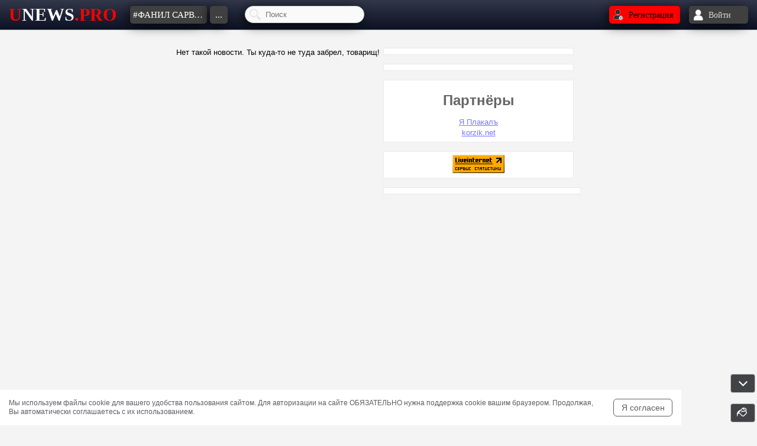

--- FILE ---
content_type: text/html; charset=UTF-8
request_url: https://unews.pro/news/10617/
body_size: 11332
content:
<!-- Формируем HTML документ -->
<!DOCTYPE HTML>
<html lang="ru">
<head>
<!-- Yandex.RTB -->
<script>window.yaContextCb=window.yaContextCb||[]</script>
<script src="https://yandex.ru/ads/system/context.js" async></script>
<script src="https://cdn.adfinity.pro/code/unews.pro/adfinity.js" async></script>
<!-- Прописываем мета-теги -->
<meta name = 'robots' content = 'max-image-preview: large'>
<link rel='alternate' type='application/rss+xml' title='RSS' href='https://unews.pro/xml/rss.xml' />
<meta name="google-site-verification" content="YL0xeMiaEOGVInukb8iHo_VsjUcHatsmTORx6mlguIw" />
<meta http-equiv="Content-Type" content="text/html; charset=UTF-8" />
<meta name='yandex-verification' content='4b429b20990144c3' />
<meta name="cypr-verification" content="94a528584d7c956a09986dd4c7d79a81"/>

 <!-- Отдельно пропишем мета-теги если используется мобильное устройство -->
<meta name="viewport" content="width=device-width, initial-scale=1.0"/>
<meta content='true' name='HandheldFriendly'/>
<meta content='width' name='MobileOptimized'/>
<meta content='yes' name='apple-mobile-web-app-capable'/>
<!-- /Мета-теги -->


<title>Развлекательно-публицистический проект Unews.Pro</title>
<link rel="icon" href="/favicon.ico" type="image/x-icon">
<link id="favicon" rel="shortcut icon" href="/favicon.ico" type="image/x-icon">
<!-- Файл стилей -->
   <link rel="stylesheet" type="text/css" href="/css/style.css?121" media="screen" />
  <link rel="stylesheet" type="text/css" href="/css/f-a.min.css?1" media="screen" />
<style>
.smiles-management {
    font-family: Arial, sans-serif;
    max-width: 1000px;
    margin: 0 auto;
}

.tab-content {
    animation: fadeIn 0.3s ease-in-out;
}

@keyframes fadeIn {
    from { opacity: 0; transform: translateY(10px); }
    to { opacity: 1; transform: translateY(0); }
}

.smilesList {
    transition: all 0.3s ease;
}

.smilesList:hover {
    transform: scale(1.05);
    z-index: 10;
}

.whoInfo {
    position: absolute;
    top: -30px;
    left: 50%;
    transform: translateX(-50%);
    background: rgba(0,0,0,0.8);
    color: white;
    padding: 5px 10px;
    border-radius: 3px;
    font-size: 12px;
    white-space: nowrap;
    display: none;
    z-index: 100;
}

.smilesList:hover + .whoInfo {
    display: block;
}

/* Адаптивность */
@media (max-width: 768px) {
    .smiles-tabs {
        display: flex;
        flex-direction: column;
    }
    
    .tab-btn {
        margin-bottom: 5px !important;
        border-radius: 4px !important;
    }
}

.SearchButtonArhive {
    background: url(/images/searchIcon.png) 50% no-repeat;
    padding: 10px;
    outline: 0;
    }
    .buttonArhive {
    background: url(/images/arhiveIcon.png?1) 50% no-repeat;
    padding: 10px;
    outline: 0;
    }
        .online24 {
    background: url(/images/online24Icon.png?2) 50% no-repeat;
    padding: 8px 10px 6px 10px;
    outline: 0;
    }
    .fileUploadIcon {
    	background: url(/images/fileUploadIcon.png) 50% no-repeat;
    padding: 8px 10px 6px 10px;
    outline: 0;
    }
        .chadlaneIcon {
    	background: url(/images/chadlaneIcon.png) 50% no-repeat;
    padding: 8px 13px 6px 13px;
    outline: 0;
    }


.g-recaptcha,
.g-recaptcha div{
    overflow: hidden;
    max-width: 100%;
}
 /*
.g-recaptcha iframe,
body > div[style]:last-of-type{
    transform: scale(0.75);
    transform-origin: left top;
}*/
.buttonCopyFile {
    right: 5px;
    z-index: 1;
    cursor: pointer;
    height: 30px;
    width: 30px;
    background: rgba(0,0,0,.5) url(/images/screpkaSm.png) 50% 50% no-repeat;
    top: 5px;
    position: absolute;
    border-radius: 50%;
    will-change: opacity;
}

.bodyChat {
background: #f4f4f4;
}

.bodyChatChange {
background: #f3e4c3;
}

.ratingBody {
font-size: 13px; background: linear-gradient(to bottom,#222 0,#45484d 100%); box-shadow: inset 0 1px 1px rgb(0 0 0 / 50%), 0 1px 0 rgb(255 255 255 / 40%);border-radius: 4px; padding: 0 3px 2px 3px;
}
/*.blinkBody {
  animation-name: blink;
  animation-timing-function: linear;
  animation-duration: 1.5s;
  animation-iteration-count: infinite;
  background-color: red;
  }
  @keyframes blink {
  50% {
    opacity: 0.3;
      ;
  }
} */
@font-face {
 font-family: "Capture";
  src: url("/watermark/Capture.ttf") format("opentype");         /* Древние Safari, iOS, Android */
  font-weight: bold;
  font-style: normal;
}
@font-face {
 font-family: "EchoRevival";
  src: url("/watermark/EchoRevival.ttf") format("opentype");         /* Древние Safari, iOS, Android */
  font-weight: bold;
  font-style: normal;
}
@font-face {
 font-family: "RussianSuvenir";
  src: url("/watermark/RussianSuvenir.ttf") format("opentype");         /* Древние Safari, iOS, Android */
  font-weight: bold;
  font-style: normal;
}
@font-face {
 font-family: "GamesDaymarius";
  src: url("/watermark/GamesDaymarius.ttf") format("opentype");         /* Древние Safari, iOS, Android */
  font-weight: bold;
  font-style: normal;
}
@font-face {
 font-family: "Gambler";
  src: url("/watermark/Gambler.ttf") format("opentype");         /* Древние Safari, iOS, Android */
  font-weight: bold;
  font-style: normal;
}
@font-face {
 font-family: "Campus";
  src: url("/watermark/Campus.ttf") format("opentype");         /* Древние Safari, iOS, Android */
  font-weight: bold;
  font-style: normal;
}
@font-face {
 font-family: "Fanatika";
  src: url("/watermark/Fanatika.ttf") format("opentype");         /* Древние Safari, iOS, Android */
  font-weight: bold;
  font-style: normal;
}
@font-face {
  font-family: 'FontAwesome';
  src: url('/css/fonts/fontawesome-webfont.eot?v=4.7.0');
  src: url('/css/fonts/fontawesome-webfont.eot?#iefix&v=4.7.0') format('embedded-opentype'), url('/css/fonts/fontawesome-webfont.woff2?v=4.7.0') format('woff2'), url('/css/fonts/fontawesome-webfont.woff?v=4.7.0') format('woff'), url('/css/fonts/fontawesome-webfont.ttf?v=4.7.0') format('truetype'), url('/css/fonts/fontawesome-webfont.svg?v=4.7.0#fontawesomeregular') format('svg');
  font-weight: normal;
  font-style: normal;
}
 @font-face {
  font-family: 'Andantinoscript';
  src: url('/css/fonts/Andantinoscript.eot');                                    /* IE9 Compat Modes */
  src: url('/css/fonts/Andantinoscript.eot?#iefix') format('embedded-opentype'), /* IE6-IE8 */
       url('/css/fonts/Andantinoscript.woff2') format('woff2'),                  /* Новейшие браузеры */
       url('/css/fonts/Andantinoscript.woff') format('woff'),                    /* Новые браузеры и IE9+ */
       url('/css/fonts/Andantinoscript.ttf')  format('truetype'),                /* Старые Safari, Android, iOS */
       url('/css/fonts/Andantinoscript.svg#svgFontName') format('svg');          /* Древние Safari, iOS, Android */
  font-weight: normal;
  font-style: normal;
}
 @font-face {
  font-family: 'B52 Regular';
  src: url('/css/fonts/B52.eot');                                    /* IE9 Compat Modes */
  src: url('/css/fonts/B52.eot?#iefix') format('embedded-opentype'), /* IE6-IE8 */
       url('/css/fonts/B52.woff') format('woff'),                    /* Новые браузеры и IE9+ */
       url('/css/fonts/B52.ttf')  format('truetype'),                /* Старые Safari, Android, iOS */
       url('/css/fonts/B52.svg#svgFontName') format('svg');          /* Древние Safari, iOS, Android */
  font-weight: normal;
  font-style: normal;
}
.newLoader {font-family:FontAwesome;font-size:48px;font-style:normal;}
.newLoader:before {content:"\f110";}
 @font-face {
  font-family: 'Andantinoscript';
  src: url('/css/fonts/Roboto-Bold.eot');                                    /* IE9 Compat Modes */
  src: url('/css/fonts/Roboto-Bold.eot?#iefix') format('embedded-opentype'), /* IE6-IE8 */
       url('/css/fonts/Roboto-Bold.woff2') format('woff2'),                  /* Новейшие браузеры */
       url('/css/fonts/Roboto-Bold.woff') format('woff'),                    /* Новые браузеры и IE9+ */
       url('/css/fonts/Roboto-Bold.ttf')  format('truetype'),                /* Старые Safari, Android, iOS */
       url('/css/fonts/Roboto-Bold.svg#svgFontName') format('svg');          /* Древние Safari, iOS, Android */
  font-weight: bold;
  font-style: normal;
}
.newLoader {font-family:FontAwesome;font-size:48px;font-style:normal;}
.newLoader:before {content:"\f110";}

<br />
<b>Notice</b>:  Undefined variable: Rows in <b>/var/www/urod/data/www/unews.pro/systemDir/header.php</b> on line <b>300</b><br />
.NewsContent p,ul,li,h1,h2,h3,h4,h5,h6 {margin: 0;line-height: 25px;}.fa-body {
display: inline-block;
    padding: 8px 12px;
    font-size: 1em;
    font-weight: 700;
    line-height: 1.428571429;
    text-align: center;
    white-space: nowrap;
    vertical-align: middle;
    color: #fff;
    cursor: pointer;
    border: 1px solid transparent;
    -webkit-user-select: none;
    -moz-user-select: none;
    -ms-user-select: none;
    -o-user-select: none;
    user-select: none;
    letter-spacing: 1.2px;
    text-transform: uppercase;
    border-radius: 2px;
    background-color: #34495e !important;
}
/* Стили для появляющейся картинки */
.spin-image {
    position: fixed !important;
    top: 50% !important;
    left: -300px !important;
    width: 300px !important;
    height: 95px !important;
    transform: translate(-50%, -50%) rotate(-180deg) !important;
    z-index: 2147483647 !important;
    pointer-events: none !important;
    opacity: 0 !important;
    transition: all 0.8s cubic-bezier(0.68, -0.55, 0.265, 1.55) !important;
    filter: drop-shadow(0 5px 15px rgba(0,0,0,0.5)) !important;
}

.spin-image.visible {
    opacity: 1 !important;
    left: 50% !important;
    width: 300px !important;
    height: 95px !important;
    transform: translate(-50%, -50%) rotate(0deg) !important;
}

.spin-image.hiding {
    left: calc(100% + 300px) !important;
    width: 100px !important;
    height: 100px !important;
    transform: translate(-50%, -50%) rotate(180deg) !important;
    opacity: 0 !important;
}

/* Остальные стили без изменений */
.spin-container {
    animation: spin-steps 4s linear forwards !important;
    transform-origin: center center !important;
    will-change: transform;
    backface-visibility: hidden;
    transform: translateZ(0);
}

@keyframes spin-steps {
    0% { transform: rotate(0deg) scale(1) translateZ(0); }
    5% { transform: rotate(54deg) scale(0.995) translateZ(0); }
    10% { transform: rotate(108deg) scale(0.99) translateZ(0); }
    15% { transform: rotate(162deg) scale(0.985) translateZ(0); }
    20% { transform: rotate(216deg) scale(0.98) translateZ(0); }
    25% { transform: rotate(270deg) scale(0.977) translateZ(0); }
    30% { transform: rotate(324deg) scale(0.974) translateZ(0); }
    35% { transform: rotate(378deg) scale(0.972) translateZ(0); }
    40% { transform: rotate(432deg) scale(0.97) translateZ(0); }
    45% { transform: rotate(486deg) scale(0.972) translateZ(0); }
    50% { transform: rotate(540deg) scale(0.974) translateZ(0); }
    55% { transform: rotate(594deg) scale(0.977) translateZ(0); }
    60% { transform: rotate(648deg) scale(0.98) translateZ(0); }
    65% { transform: rotate(702deg) scale(0.985) translateZ(0); }
    70% { transform: rotate(756deg) scale(0.99) translateZ(0); }
    75% { transform: rotate(810deg) scale(0.995) translateZ(0); }
    80% { transform: rotate(864deg) scale(0.998) translateZ(0); }
    85% { transform: rotate(918deg) scale(0.999) translateZ(0); }
    90% { transform: rotate(972deg) scale(1) translateZ(0); }
    95% { transform: rotate(1026deg) scale(1) translateZ(0); }
    100% { transform: rotate(1080deg) scale(1) translateZ(0); }
}

.body-spin-blur {
    filter: blur(5px) !important;
}

.body-no-scroll {
    overflow: hidden !important;
    position: fixed !important;
    width: 100% !important;
}
 </style>
<!-- /Файл стилей -->
 <link rel="stylesheet" id="switcher-id" href="">
<!-- Библиотека jQuery -->
<script src="/js/jquery.js"></script>
<!-- /Библиотека jQuery -->

<script>
let style = localStorage.getItem('style');
if (style == null) {
    setTheme('light');
} else {
    setTheme(style);
}
function setTheme(theme) {

  if (theme == 'grey') {
    $('#switcher-id').attr('href', '/css/themes/grey.css?42');
         jQuery(document).ready(function(){ $('[data-theme]').html('');
    $('[data-theme="grey"]').html('&#10004'); });
  }
  if (theme == 'light') {
    jQuery(document).ready(function(){ $('[data-theme]').html('');
    $('[data-theme="light"]').html('&#10004').css('color','black'); });
    $('#switcher-id').attr('href', '/css/themes/light.css?17');
        }
  if (theme == 'dark') {
    jQuery(document).ready(function(){ $('[data-theme]').html('');
    $('[data-theme="dark"]').html('&#10004'); });
    $('#switcher-id').attr('href', '/css/themes/dark.css?36');
        }

  localStorage.setItem('style', theme);
  let style = localStorage.getItem('style');

  }
</script>
<script src='https://www.google.com/recaptcha/api.js' async defer></script><script src="//vk.com/js/api/openapi.js?116"></script> <!--<script src="/js/snowstorm.js?3" type="text/javascript"></script>-->

 <link rel="manifest" href="/manifest.json">
 <!-- Иконка для Apple -->
<link rel="apple-touch-icon" href="/images/icon-152x152.png">
<!-- Статус-бар в iOS -->
<meta name="apple-mobile-web-app-status-bar-style" content="black-translucent">
<!-- Заголовок приложения в iOS -->
<meta name="apple-mobile-web-app-title" content="UNEWS.PRO">
<!-- Возможность запуска в полноэкранном режиме на iOS -->
<meta name="apple-mobile-web-app-capable" content="yes">
<script>
  // АВТОМАТИЧЕСКОЕ ОТКЛЮЧЕНИЕ SERVICE WORKER ПРИ КАЖДОЙ ЗАГРУЗКЕ
if ('serviceWorker' in navigator) {
    // Немедленно отключаем все существующие Service Workers
    navigator.serviceWorker.getRegistrations().then(registrations => {
        registrations.forEach(registration => {
            console.log('Auto-unregistering Service Worker:', registration.scope);
            registration.unregister();
        });
    });
    
    // Блокируем любые попытки регистрации новых
    navigator.serviceWorker.register = function() {
        console.warn('Service Worker registration blocked');
        return Promise.reject(new Error('Service Workers are disabled'));
    };
}
 /* // Проверяем, поддерживает ли браузер Service Workers
if ('serviceWorker' in navigator) {
  window.addEventListener('load', function() {
    // Регистрируем сервис-воркер
    navigator.serviceWorker.register('/sw.js')
      .then(function(registration) {
        // Регистрация успешна
        console.log('ServiceWorker registration successful with scope: ', registration.scope);
      })
      .catch(function(error) {
        // Регистрация не удалась
        console.log('ServiceWorker registration failed: ', error);
      });
  });
}*/
</script>

</head>

<!-- Тело страницы -->
<body id="body"  class="bodyChat cbp-spmenu-push" onload="L.create()">

<div class="newModal">
<div style="position: relative;"><div title="Закрыть список уведомлений" onclick="$('.newModal').fadeOut(500);$('.contentModal').html('');$('#notifNaviButton').html('');" style="cursor:pointer; position: absolute; top: 5px; right: 10px; font-weight: bold; font-size: 18px;border: 1px solid var(--newsContent-color);padding: 0 5px;border-radius: 4px;">X</div></div>
<div id="notifNaviButton"> </div>
<div style="position: relative;"><div class="infoBlock" id="popupModal" style="top:-35px;"><div class="BodyInfoBlock" id="infoPopupList" style="text-align:left;"></div></div></div>
<div class="contentModal"></div>
</div>

    <h1 style="visibility: hidden;height:0px;margin:0px;"><br />
<b>Notice</b>:  Undefined variable: Rows in <b>/var/www/urod/data/www/unews.pro/systemDir/header.php</b> on line <b>572</b><br />
</h1>
    <div id="fullSite" style="display:block;">
<!-- Настройка переменных для JS -->

<script> var newsIDJS = '10617'; var sessID = '0';
var act = 'news';var mobileDevice = '0';var comID = "0";var comIDChat = "0"; var newNewsID = "0";
</script>
   <!-- /Настройка переменных для JS -->
<!-- Модальное окно -->
 <div class="popup__overlay" id="modal">
 <span class="popup__close DelButton" style="top: 75px; padding: 4px" title="Также можно закрывать при помощи клавиши ESC"></span>
    <div class="popup" id="okno"></div>
</div>
<!-- /Модальное окно -->
<div id="notifSound"></div>


<div style="margin:0;padding:0;height:0px;">
<!--LiveInternet counter--><script>
new Image().src = "//counter.yadro.ru/hit?r"+
escape(document.referrer)+((typeof(screen)=="undefined")?"":
";s"+screen.width+"*"+screen.height+"*"+(screen.colorDepth?
screen.colorDepth:screen.pixelDepth))+";u"+escape(document.URL)+
";h"+escape(document.title.substring(0,150))+
";"+Math.random();</script><!--/LiveInternet--></div>
  <!-- тулбар -->
  <div class="toolbarBox"><div class="rowTB">
  <!-- Логотип -->
  <div class="colTB" style="-webkit-box-pack: start;-ms-flex-pack: start;justify-content: flex-start; max-width: 220px;" data-box="1">
    <div class="siteLogo display_inline " onclick="window.open('/', '_self')" title="На главную"><span class="sL1">U</span><span class="sL2">NEWS</span><span class="sL1">.PRO</span></div>
    </div>
  <!-- ///Логотип -->

  <div class="colTB"  style="-webkit-box-pack: center;-ms-flex-pack: center;justify-content: center;" data-box="2">
     <!-- Меню для тулбара -->
       	 <div id="tagsAll" data-tags="Фанил Сарваров,дебил,Игорь Синяк,Че,Ганвест" style="padding: 0; margin: 0;width: 0; height: 0;"></div>
  <div class="bottonTB display_inline tag1" style="max-width: 120px;line-height: 70px;">
    <!--<div class="bgTB display_inline" id="tagsNew" style="width: auto; max-width: 120px; padding: 0 5px 0 5px;text-transform: uppercase;white-space: nowrap;overflow: hidden;text-overflow: ellipsis;">#Фанил Сарваров</div>-->
    <a href="/tag/%D0%A4%D0%B0%D0%BD%D0%B8%D0%BB+%D0%A1%D0%B0%D1%80%D0%B2%D0%B0%D1%80%D0%BE%D0%B2/" id="tagsNew" class="bgTB display_inline" style="color: #fff; text-decoration: none; width: auto; max-width: 120px; padding: 0 5px 0 5px;text-transform: uppercase;white-space: nowrap;overflow: hidden;text-overflow: ellipsis;" title="Фанил Сарваров" target="_blank">
    #Фанил Сарваров</a>
  </div>
   <!-- ////Меню для тулбара -->

  <div class="display_inline" style="position:relative;" id="menuButtonTree">
  <div class="bottonTB display_inline">
  <div class="bgTB" style="margin-top:10px;"  data-trigger="leftSlide" data-idClick="showSiteMenu">...</div>
 <!-- <div id="dropDownMenu" class="dropDownMenu">
   Выпадающее меню

  </div> -->
  </div>

  <!-- Поиск в тулбаре -->
  <div class="searchTop display_inline" data-menutop="5" style="width: 200px; height:50px; position:relative;">
  <input type="text" name="searchTextNews2" data-ret="returnNewsSearch2" data-id="searchtextnews" id="searchTextNews2" class="SearchButton" style="margin-left:10px;" placeholder="Поиск" autocomplete="off">
  <div id="returnNewsSearch2" class="userSearchReturn" style="left:0;top:43px;width:215px;overflow-y: visible;max-height: 350px;line-height: 16px;border-radius: 5px;"></div>
  </div>
  <!-- ////Поиск в тулбаре -->

  </div>

   <div class="colTB" id="rowTB"  style="-webkit-box-pack: end;-ms-flex-pack: end;justify-content: flex-end">
        <!-- Иконки уведомлений, входа, выхода и т.д.-->
     

      <div class="regButton" style="" onclick="window.open('/register', '_self')" title='Регистрация'><div class="regIcon display_inline"></div><div class="display_inline">Регистрация</div></div>
   <div class="popup__toggle exitButton" onclick="load_enter();" title='Войти на сайт'><div class="enterIcon display_inline"></div><div class="display_inline">Войти</div></div>

      <!-- /Иконки уведомлений, входа, выхода и т.д.-->
   </div>
    <div class="toolbarBoxNotif"></div>

        <!-- Всплывающий список пользователей онлайн -->
        <div class="infoBlock" id="blockChatList" ><div class="BodyInfoBlock" id="infoChatList" style="text-align:left;"></div></div>
        <!-- /Всплывающий список пользователей онлайн -->
 </div></div>
 <!-- ///тулбар -->
 
       <!-- Выезжающие меню -->

       <nav class="cbp-spmenu cbp-spmenu-vertical-min cbp-spmenu-left" id="showSiteMenu" data-active="0">
			 <h2>Меню сайта</h2>
            <div onclick="window.open('/', '_self')" class="dropDownMenuButton mainButton">ГЛАВНАЯ</div>
       <!-- Поиск в выпадающем меню  -->
  <div class="searchDrop dropDownMenuButton" data-menutop="5" style="position:relative;">
  <input type="text" name="searchTextNews1" data-ret="returnNewsSearch1" data-id="searchtextnews" id="searchTextNews1" class="SearchButton" placeholder="Поиск" autocomplete="off" style="margin: 0;">
  <div id="returnNewsSearch1" class="userSearchReturn" style="left:0;top:40px;width:210px;overflow-y: visible;max-height: 350px;line-height: 16px;border-radius: 5px;"></div>
  </div>
  <!-- ///Поиск в выпадающем меню -->
   <a href="/tag/%D0%A4%D0%B0%D0%BD%D0%B8%D0%BB+%D0%A1%D0%B0%D1%80%D0%B2%D0%B0%D1%80%D0%BE%D0%B2" class="tag2 dropDownMenuButton" style="text-transform: uppercase; text-decoration: none;" title="Фанил Сарваров" target="_blank">
    #Фанил Сарваров</a>
  <!--<div onclick="window.open('/tag/%D0%A4%D0%B0%D0%BD%D0%B8%D0%BB+%D0%A1%D0%B0%D1%80%D0%B2%D0%B0%D1%80%D0%BE%D0%B2/', '_blank')" class="tag2 dropDownMenuButton" style="text-transform: uppercase;" title="Фанил Сарваров">#Фанил Сарваров</div>-->
  <!-- /// Выпадающее меню -->
<a href="/tag/текст/" class="dropDownMenuButton" style="text-transform: uppercase; text-decoration: none;" title="Текст" target="_blank">
    #Текст
</a>
<a href="/tag/видео/" class="dropDownMenuButton" style="text-transform: uppercase; text-decoration: none;" title="Видео" target="_blank">
    #Видео
</a> 
 <div id="drtagsAll"><a href='/tag/%D0%B4%D0%B5%D0%B1%D0%B8%D0%BB/' class="dropDownMenuButton" style="text-transform: uppercase; text-decoration: none;" title="дебил" target="_blank">
    #дебил
</a><a href='/tag/%D0%98%D0%B3%D0%BE%D1%80%D1%8C+%D0%A1%D0%B8%D0%BD%D1%8F%D0%BA/' class="dropDownMenuButton" style="text-transform: uppercase; text-decoration: none;" title="Игорь Синяк" target="_blank">
    #Игорь Синяк
</a><a href='/tag/%D0%A7%D0%B5/' class="dropDownMenuButton" style="text-transform: uppercase; text-decoration: none;" title="Че" target="_blank">
    #Че
</a><a href='/tag/%D0%93%D0%B0%D0%BD%D0%B2%D0%B5%D1%81%D1%82/' class="dropDownMenuButton" style="text-transform: uppercase; text-decoration: none;" title="Ганвест" target="_blank">
    #Ганвест
</a></div>
 </div>
       </nav>

<nav class="cbp-spmenu cbp-spmenu-vertical-min cbp-spmenu-left" id="showFolderMenu" data-active="0">
			 <h2>Список папок</h2>
			 <div id="folders"></div>
			 </nav>

       <nav class="cbp-spmenu cbp-spmenu-vertical-min cbp-spmenu-left" id="aktNewsShow" data-active="0" onmouseout="clearActive('newAktivCom')">
			 <h2>Активные новости</h2>
            <div id="muz"></div>
            <div id="com_list"></div>
       </nav>

      <nav class="cbp-spmenu cbp-spmenu-vertical-min cbp-spmenu-left" id="newNewsShow" data-active="0" onmouseout="clearActive('newNewsCount')">
			 <h2>Лента unews.pro</h2>
            <div id="newsList"></div>
       </nav>

           <nav class="cbp-spmenu cbp-spmenu-vertical-min cbp-spmenu-left" id="newChatComShow" data-active="0" onmouseout="clearActive('newChatCom')">
			 <h2>Новые комментарии</h2>
            <div id="newChatList"></div>
       </nav>

      <nav class="cbp-spmenu cbp-spmenu-vertical-min cbp-spmenu-left" data-active="0" id="topNewsShow">
      <div class="divH2">Топ 5 новостей </div><div class="divH2" style="font-size: 1.0em;margin-bottom:10px;">за <span id="topListHeader"></span></div><div id="ListButton">
      <div style="padding-left: 10px;">
      <div id="ButtonTop1" class="display_inline top" data-load="1" style="cursor:pointer;" onclick="loadTOP('1')">День</div>
      &nbsp;|&nbsp;
      <div id="ButtonTop2" class="display_inline top" data-load="2" style="cursor:pointer;" onclick="loadTOP('2')">Неделя</div>
      &nbsp;|&nbsp;
      <div id="ButtonTop3" class="display_inline top" data-load="3" style="cursor:pointer;" onclick="loadTOP('3')">Месяц</div>
      &nbsp;|&nbsp;
      <div id="ButtonTop4" class="display_inline top" data-load="4" style="cursor:pointer;" onclick="loadTOP('4')">Год</div>
      </div><br /></div><div id="ListNews"></div>
      </nav>
            <!-- /Выезжающие меню -->

<!-- Структура страницы -->
<div class="logo_style">
<div class="all_content" id="all_content">
<a href="#footerScroll" id="click_scrollfooterScroll" title="Вниз">
<!-- Кнопка вниз -->
<div class="in_top" id="inTops" style="display:block;bottom: 55px;">
<div class="b_bit" style="border: 1px solid #bdbdbd;"><div class="buttonInTap" id="buttonIns"></div><div class="stlText"></div></div>
</div>
<!-- ////Кнопка вниз -->
</a>

<!-- Кнопка вверх -->
<div class="in_top" id="inTop" style="bottom: 90px;">
<div class="b_bit" style="border: 1px solid #bdbdbd;"><div class="buttonInTop" id="buttonIn"></div><div id="stl_text" class="stlText"></div></div>
</div>
<!-- ////Кнопка вверх -->


<style>
#themesIn {
	height: 20px;
    display: inline-block;
    width: 25px;
    vertical-align: middle;
    background-repeat: no-repeat;
background-image: url(/images/themes.png);
}
.btnThemes {
 width: 25px;
 height: 25px;
 border-radius: 50%;
 vertical-align: top;
 line-height: 25px;
}

#themesShow {
bottom: 5px;right: 55px;
width: 100px;
display: none;vertical-align: middle;
}

.b_theme {
 background-color: rgb(92 94 96 / 90%);
width: 100px;
 border: 1px solid #bdbdbd;
    padding-left: 5px;
    height: 30px;
    border-radius: 4px;
    line-height: 30px;
}
.theme-switches {
  padding-top: 2px;
}

</style>
<script>
    $(function(){
      $('#themes').click(function(){
      	if($('#themesShow').css('display') == 'none'){$('#themesShow').slideDown('1000');}else{
         $('#themesShow').slideUp('1000');
         }
      });
    });
    </script>
<div class="in_top" id="themesShow">
<div class="b_theme">
  <div class="theme-switches">
             <div data-theme="dark" class="switch btnThemes display_inline" id="switch-3" style="background-color: #000;"></div>&nbsp;&nbsp;
            <div data-theme="grey" class="switch btnThemes display_inline" id="switch-1" style="background-color: #26292e;"></div>&nbsp;&nbsp;
            <div data-theme="light" class="switch btnThemes display_inline" id="switch-2" style="background-color: #f4f4f4;"></div>
        </div>
</div>
</div>
    <!-- Кнопка темы -->
<div class="in_top" id="themes" style="bottom: 5px;display: block;">
<div class="b_bit" style="border: 1px solid #bdbdbd;"><div id="themesIn"></div></div>
</div>
<!-- ////Кнопка вверх -->



<!--<div class="tbscrollDown display_none" id="scrollDown" style="z-index:5;">
 <a href="#footerScroll" id="click_scrollfooterScroll" title="Вниз"><img src="/images/up.png"  alt="Вниз"  title="Вниз" style="width:55px; height:55px; transform: rotate(180deg); opacity:1;"></a>
 </div> -->
 <!-- /Кнопка вниз -->

<div id="content" class="container airSticky__stop-block">
<table class="tableBody">
<tr><td class="leftColumnBody">

<!-- Ссылки в шаблоне -->
   <!-- /Ссылки в шаблоне -->
<!--<script type="text/javascript">
function locs(){
document.location.href="/technicalWork/";
}
setTimeout("locs()", 5);
</script>        -->

 <noscript><b style="color:red;font-size:17px;">Внимание! У вас отключен javaScript в браузере. Для полноценной работы сайта, вам необходимо включить поддержку!</b></noscript>
  	<script>
  	var MsgID = '0';
    var afterDiez = location.hash.slice(1);
    if(afterDiez  != ''){
   	if (afterDiez.indexOf("msg")!=-1 || afterDiez.indexOf("quote")!=-1) {
    var num = parseInt(afterDiez.replace(/\D+/g,""));
    var MsgID = num;
    }
    }
   </script>Нет такой новости. Ты куда-то не туда забрел, товарищ!


</td>

  <td  id="banner"  class="rightColumnBody">     <div class="RightColumn ">
     <!-- Yandex.RTB R-A-583418-1 -->
<div id="yandex_rtb_R-A-583418-1"></div>
<script type="text/javascript">
    (function(w, d, n, s, t) {
        w[n] = w[n] || [];
        w[n].push(function() {
            Ya.Context.AdvManager.render({
                blockId: "R-A-583418-1",
                renderTo: "yandex_rtb_R-A-583418-1",
                async: true
            });
        });
        t = d.getElementsByTagName("script")[0];
        s = d.createElement("script");
        s.type = "text/javascript";
        s.src = "//an.yandex.ru/system/context.js";
        s.async = true;
        t.parentNode.insertBefore(s, t);
    })(this, this.document, "yandexContextAsyncCallbacks");
</script>     </div><br />
      <div class="RightColumn ">
     <script src="//vk.com/js/api/openapi.js?152"></script>

<!-- VK Widget -->
<div id="vk_groups"></div>
<script>
VK.Widgets.Group("vk_groups", {mode: 3, no_cover: 1, width: "auto"}, 18797028);
</script>     </div><br />
      <div class="RightColumn ">
     <span style="width:100%;height:24px;"></span><br>
<span class="s5">Партнёры</span><br>
<span style="width:100%;height:2px;"></span><br>



<a class="s8" href="http://www.yaplakal.com/">Я Плакалъ</a><div style="width:1px; height:3px;"></div>
<a class="s8" href="https://korzik.net/">korzik.net</a><div style="width:1px; height:3px;"></div>     </div><br />
      <div class="RightColumn ">
     <!--LiveInternet logo--><a href="//www.liveinternet.ru/click"
target="_blank"><img src="//counter.yadro.ru/logo?57.6"
title="LiveInternet"
alt="" style="border:0" width="88" height="31"/></a><!--/LiveInternet-->     </div><br />
      <div class="RightColumn airSticky">
     <!-- Yandex.RTB R-A-583418-4 -->
<div id="yandex_rtb_R-A-583418-4"></div>
<script type="text/javascript">
    (function(w, d, n, s, t) {
        w[n] = w[n] || [];
        w[n].push(function() {
            Ya.Context.AdvManager.render({
                blockId: "R-A-583418-4",
                renderTo: "yandex_rtb_R-A-583418-4",
                async: true
            });
        });
        t = d.getElementsByTagName("script")[0];
        s = d.createElement("script");
        s.type = "text/javascript";
        s.src = "//an.yandex.ru/system/context.js";
        s.async = true;
        t.parentNode.insertBefore(s, t);
    })(this, this.document, "yandexContextAsyncCallbacks");
</script>     </div><br />
 </td>
 
</tr></table>




</div>
</div>
</div>
<!-- /Структура страницы -->


 <div class="toolbar" style="line-height:34px; margin-top: 137px;">
 <div class="toolbarContent footerTb">
 
 <div class="footerIcon1"></div>
 <div class="footerIcon2"></div>
 <div class="footerIcon3"></div>
<!-- Футер-->

 </div>
 </div>

   <div style="padding-left:50px; margin-top: 40px;">
      Электрическая почта — <a href="mailto:masun@unews.pro" class="s9">masun@unews.pro</a><br>
      Сообщить об ошибке — <a href="mailto:support@unews.pro" class="s9">support@unews.pro</a><br>
      rss - <a href="https://unews.pro/xml/rss.xml" class="s9">Читать новости в RSS</a><br>
      Disclaimer: Все права на публикуемые аудио, видео, графические и текстовые материалы принадлежат их владельцам<br />
       
       <div id="retData" style="display:none;"></div>

           <!-- Yandex.Metrika counter -->
           <script type="text/javascript" >
           (function(m,e,t,r,i,k,a){m[i]=m[i]||function(){(m[i].a=m[i].a||[]).push(arguments)};
             m[i].l=1*new Date();k=e.createElement(t),a=e.getElementsByTagName(t)[0],k.async=1,k.src=r,a.parentNode.insertBefore(k,a)})
            (window, document, "script", "https://mc.yandex.ru/metrika/tag.js", "ym");
            ym(62887354, "init", {
            clickmap:true,
            trackLinks:true,
            accurateTrackBounce:true
           });
          </script>
          <noscript><div><img src="https://mc.yandex.ru/watch/62887354" style="position:absolute; left:-9999px;" alt="" /></div></noscript>
          <!-- /Yandex.Metrika counter -->


     </div>

   <div id="footerScroll"></div>
      <!-- Галерея фото, для ПК и мобильной версии -->
         <script src='/iload/iLoad.js?1'></script>
        <!-- END Галерея фото, для ПК и мобильной версии -->

    <!-- Плавайющий блок -->
   	  <script src="/js/StickyBlock.js?2"></script>
      <script>
    jQuery(document).ready(function($){
            $('.airSticky').airStickyBlock({
                stopBlock: '.airSticky__stop-block',
                 offsetTop: 50
            });
    });
      </script>

   
  
   <!-- END Плавающий блок -->
           <script src="/js/newAjax.js?229"></script>
                 <script src="/js/functions.js?193"></script>
          <script src="/js/playerjs.js?18"></script>

      
      
     

     
<div class="notifi success">
    <div class="notifi-container" id="notifRel">
        <div class="DelButton" title="Закрыть" 
             onclick="$('.notifi').slideUp();$('#contentNotif').html();$('.korzinaButton').remove();">
        </div>
        <div id="contentNotif">
        </div>
    </div>
</div>
     
     
    </div>
    <!-- END fullSite -->

    

      <script src="//video.your-notice.com/html_102208.js" defer  charset="UTF-8" ></script>
   
   


<script>

let switches = document.getElementsByClassName('switch');
for (let i of switches) {
  i.addEventListener('click', function () {
    let theme = this.dataset.theme;
    setTheme(theme);
  });
}

function initSpinEffect(buttonSelector, containerSelector = 'body', imageUrl = 'https://cdn.pixabay.com/photo/2016/08/31/18/00/atom-1634304_1280.png') {
    const button = document.querySelector(buttonSelector);
    const container = document.querySelector(containerSelector);
    
    if (!button || !container) return;
    
    let isAnimating = false;
    
    button.addEventListener('click', function(e) {
        if (isAnimating) return;
        
        e.preventDefault();
        isAnimating = true;
        
        const scrollY = window.scrollY;
        
        // Сброс и перезапуск анимации вращения
        container.classList.remove('spin-container');
        container.style.animation = 'none';
        void container.offsetWidth;
        
        document.body.classList.add('body-spin-blur', 'body-no-scroll');
        document.body.style.top = `-${scrollY}px`;
        
        container.classList.add('spin-container');
        
        button.disabled = true;
        
        // Создаем картинку (но пока не показываем)
        const img = document.createElement('img');
        img.className = 'spin-image';
        img.src = imageUrl;
        img.alt = 'Эффект';
        document.body.appendChild(img);
        
        setTimeout(() => {
            // Завершаем вращение
            container.classList.remove('spin-container');
            
            // УБИРАЕМ БЛЮР и показываем картинку
            document.body.classList.remove('body-spin-blur');
            setTimeout(() => {
                img.classList.add('visible');
                
                // Через 3 секунды начинаем скрывать картинку
                setTimeout(() => {
                    img.classList.remove('visible');
                    img.classList.add('hiding');
                    
                    // После скрытия картинки завершаем всё
                    setTimeout(() => {
                        img.remove();
                        document.body.classList.remove('body-no-scroll');
                        document.body.style.top = '';
                        window.scrollTo(0, scrollY);
                        button.disabled = false;
                        isAnimating = false;
                    }, 800);
                    
                }, 3000);
                
            }, 200);
            
        }, 4000);
    });
}
// Использование с кастомной картинкой
document.addEventListener('DOMContentLoaded', function() {
    // Можно указать свою картинку или оставить стандартную
    initSpinEffect('#spinButton', 'body', '/images/brick4.png?1');
});
  
</script>


    </body>


    	  <div class="PersonalDataConfirm js--PersonalDataConfirm" id="privacy-policy"><div class="PersonalDataConfirm__description">
	       <span class="PersonalDataConfirm__text-desktop">
                Мы используем файлы cookie для вашего удобства пользования сайтом. Для авторизации на сайте ОБЯЗАТЕЛЬНО нужна поддержка cookie вашим браузером. Продолжая, Вы автоматически соглашаетесь с их использованием.
            </span></div>
            <div class="PersonalDataConfirm__button-wrapper">
            <button type="button" class="PersonalDataConfirm__button js--PersonalDataConfirm__button  ButtonPol  jsButton Button_theme_secondary-ghost Button_size_s" data-label="Я согласен">
            <span class="Button__text jsButton__text">
                Я согласен
            </span></button></div></div>
    
</html>


--- FILE ---
content_type: text/css
request_url: https://unews.pro/css/style.css?121
body_size: 15974
content:
#wrap_preloader,.divH2,.iconTBorder{text-align:center}.boxInfoN,.buttonInfo,.more,.page_gif_label,div.bb_code_header,div.bb_quote_author{white-space:nowrap}body,html{height:100%;padding:0;margin:0}body{font-family:Roboto,Arial,sans-serif;font-size:.8em;background:#f4f4f4;width:100%}#wrap_preloader{width:100%;height:100%;position:fixed;margin:0 auto;background:#282828;opacity:.9;z-index:9999;color:#fff;letter-spacing:5px;font-family:arial;font-size:30px;padding-top:260px}.divH2{margin-top:10px;font-size:1.5em;margin-left:0;margin-right:0;font-weight:700;color:#404060}.tableBody{margin:0 auto;border-spacing:0}.toolbarBox{width:100%;height:50px;position:fixed !important;z-index:1200 !important;top:0;left:0;border-bottom:1px solid #9e9e9e;vertical-align:bottom;background:-webkit-linear-gradient(top,#32374a,#0c1224);background:-o-linear-gradient(top,#32374a,#0c1224);background:-moz-linear-gradient(top,#32374a,#0c1224);background:linear-gradient(to bottom,#32374a,#0c1224)}.iconTB,.iconTBorder,.loginAvatar{width:30px;vertical-align:middle}.rowTB{display:-webkit-flex;display:-moz-flex;display:-ms-flex;display:-o-flex;display:flex;flex-direction:row;justify-content:center;align-content:space-between;align-items:center}.rowTB .colTB{display:flex;flex:1 0 auto;margin:0;line-height:50px;height:50px}.chatDrop,.freshDrop,.in_top,.mainButton,.searchDrop,.tag2,.topDrop{display:none}.cbp-spmenu a.tag2{display:none}.siteLogo{font-family:Tahoma;font-weight:700;font-size:30px;cursor:pointer;padding-left:15px}.loginAvatar{cursor:pointer;overflow:hidden;height:30px;margin-right:5px;border-radius:50%;background-size:cover}.notifIcon{background:url(../images/notifIcon.png) 50% 0 no-repeat}.quoteMsgIcon{background:url(../images/quoteMsgIcon.png) 50% 0 no-repeat}.fileManagerIcon{background:url(../images/fileManagerIcon.png) 50% 0 no-repeat}.dialogsIcon{background:url(../images/dialogsIcon.png) 50% 0 no-repeat}.poolsIcon{background:url(../images/poolsIcon.png) 50% 0 no-repeat}.picChatIcon{background:url(../images/picChatIcon.png) 50% 0 no-repeat}.iconTB{cursor:pointer;overflow:hidden;height:30px;background-size:contain}.allIconTBRow{position:relative;width:30px;height:30px;line-height:28px;margin:10px 10px 0 0}.iconTBorder{border-radius:50%;border:1px solid #d4d4d4;height:30px}.loginName{font-family:Roboto;font-size:14px;color:#d4d4d4;max-width:40px;height:30px;line-height:28px;margin-right:10px;cursor:pointer}.exitButton,.regButton{font-family:"Trebuchet MS";font-size:14px;height:30px;line-height:31px;margin:10px 15px 0 0;border-radius:5px;cursor:pointer;box-shadow:-4px 4px 21px -3px #000}.exitButton{color:#d4d4d4;background:#404040;width:100px}.regButton{color:#000;background:red;width:120px}.enterIcon,.exitIcon,.regIcon{height:30px;vertical-align:middle;margin-right:3px;width:30px}.exitIcon{background:url(../images/exitIcon.png) 7px 4px no-repeat}.enterIcon{background:url(../images/enterIcon.png) 7px 4px no-repeat}.regIcon{background:url(../images/regIcon.png) 7px 4px no-repeat}.sL1{color:red}.bottonTB,.sL2{color:#fff}.bottonTB{font-family:Trebuchet MS;font-weight:500;font-size:15px;margin:0 15px 0 0;cursor:pointer;position:relative;height:50px;vertical-align:top}.toolbar,.toolbarContent{position:relative;min-height:34px;margin:0 auto;text-align:center}.bgTB{background:#404040;width:30px;height:30px;line-height:30px;text-align:center;border-radius:5px;box-shadow:-4px 4px 21px -3px #000}.toolbar{height:auto;color:#fff;background:#000;background:-webkit-linear-gradient(top,#32374a,#0c1224);background:-o-linear-gradient(top,#32374a,#0c1224);background:-moz-linear-gradient(top,#32374a,#0c1224);background:linear-gradient(to bottom,#32374a,#0c1224);border-top:1px solid #9e9e9e;width:100%}.toolbarContent{padding-top:2px;height:auto;vertical-align:middle}.SearchButton{background:url(../images/searchIcon.png) 7px 4px no-repeat #fafafa;margin-bottom:18px;border:1px solid #d6d6d6;border-radius:14px;padding:6px;box-shadow:inset 0 1px 0 0 #e8e8e8;padding-left:34px !important;width:160px;outline:0;box-shadow:-4px 4px 21px -3px #000}.searchResult,.searchResultButton{cursor:pointer;padding:5px;font-weight:500;font-family:Roboto,Arial,sans-serif;font-size:12px;color:#fff;border-bottom:1px solid #fff;vertical-align:bottom;background:rgba(46,48,51,.9);min-height:20px}.searchResult:hover,.searchResultButton:hover{background:rgba(46,48,51,.8)}.searchResultButton{font-weight:700;text-align:center;font-size:14px}.dropDownMenu{z-index:999;background:#000;background:-webkit-linear-gradient(top,#32374a,#0c1224);background:-o-linear-gradient(top,#32374a,#0c1224);background:-moz-linear-gradient(top,#32374a,#0c1224);background:linear-gradient(to bottom,#32374a,#0c1224);display:none;border:1px solid #ccc;position:absolute;max-height:400px;height:auto;max-width:350px;width:auto;overflow-y:auto;top:50px;left:0;line-height:20px;padding:5px}.dropDownMenuButton{cursor:pointer;padding:5px;background-color:#404040;color:#fff;margin:5px 10px;font-weight:700;text-align:center;width:auto;min-width:230px;min-height:20px;border-radius:5px;box-shadow:-4px 4px 21px -3px #000}.b_bit,.regInfo{margin-left:5px}.dropDownMenuButton:hover{background-color:#4a4949}.countWhite{background:#fff !important;color:#000 !important}.in_top{position:fixed;right:0;bottom:10px;cursor:pointer;height:auto;width:50px;z-index:99999999}.in_top:hover{opacity:.5;filter:alpha(opacity=50)}.stlText{display:inline-block;color:#fff;font-size:14px;line-height:18px;letter-spacing:-.2px}.b_bit{width:35px;padding-left:5px;height:30px;border-radius:4px;background:rgba(46,48,51,.9);line-height:30px}.buttonInTap,.buttonInTop{display:inline-block;width:20px;vertical-align:middle}.buttonInTop{height:17px;background:url(../images/dev_toplink.png) left 0 no-repeat}.buttonInTap{height:15px;background:url(../images/dev_toplink.png) 0 -15px no-repeat}.uvedCount{display:none;position:absolute;z-index:1;right:-7px;top:3px;height:16px;min-width:16px;width:auto;text-align:center;vertical-align:middle;line-height:16px;padding:0 2px;background:#e40019;border:1px solid green;border-radius:7px;color:#fff;font-family:Tahoma;font-size:11px;font-weight:700}.quoteicon,.quoteim:hover{position:relative;display:inline-block}.toolbarIcon:before,.toolbarLeft:before,.toolbarRight:before{content:'';height:100%;display:inline-block;vertical-align:middle}.quoteicon{cursor:pointer;height:20px;width:27px;background:url(../images/quoteicon_hover.png) 50% 50% no-repeat;vertical-align:top}.profim:hover,.quoteim:hover,.uvedim:hover{width:26px;height:30px}.quoteim:hover{background:url(../images/quote_hover.png) 50% 50% no-repeat}.uvedim:hover{background:url(../images/uved_hover.png) 50% 50% no-repeat}.profim:hover{background:url(../images/prof_hover.png) 50% 50% no-repeat;cursor:pointer}.enter:hover{height:30px;width:35px;background:url(../images/enter_hover.png) 50% 50% no-repeat;cursor:pointer}.exit:hover{height:30px;width:26px;background:url(../images/exit_hover.png) 50% 50% no-repeat;cursor:pointer}.registerText{word-break:break-word;word-wrap:break-word;font-size:24px;font-weight:400;padding-top:7px;border-bottom:1px solid #d6d6d6;margin-bottom:20px;text-align:center}.registerForm{min-height:400px;height:auto;text-align:center;border-radius:2px;min-width:200px;width:auto;padding:10px}.registerLogin,.selectForm{margin-bottom:20px;border:1px solid #d6d6d6;vertical-align:middle;outline:0}.registerLogin{background:url(/images/loginFormIcon.png) 7px 7px no-repeat #fafafa;border-radius:2px;padding:6px;box-shadow:inset 0 1px 0 0 #e8e8e8;padding-left:34px !important;width:176px}.iconSearchUser{background:url(/images/loginFormIcon.png) 6px 4px no-repeat #fafafa;border-radius:2px;padding:4px;box-shadow:inset 0 1px 0 0 #e8e8e8;padding-left:18px !important;width:176px;outline:0;border:1px solid #d6d6d6;cursor:pointer}.buttonRegister,.selectForm{background:#fafafa;box-shadow:inset 0 1px 0 0 #e8e8e8}.selectForm{border-radius:2px;padding:6px;width:auto}.buttonRegister{border:1px solid #d6d6d6;border-radius:2px;padding:5px;width:100px;display:inline-block}.buttonRegister:hover{background:#d6d6d6}.registerEmail{background:url(/images/emailForm.png) 7px 7px no-repeat #fafafa}.registerPasswd{background:url(/images/emailForm.png) 7px -43px no-repeat #fafafa}.ic-bd{z-index:1;position:absolute;border-radius:50%;border:1px solid #f60404;bottom:-6px;right:-6px;height:30px;width:30px}.regInfo{display:inline-block;width:16px;height:16px;vertical-align:top}.regInfoResTrue{background:url(../images/regInfoResTrue.png) no-repeat}.regInfoResTrue:hover{background:url(../images/regInfoResTrue.png) 0 -20px no-repeat}.regInfoResFalse{background:url(../images/regInfoResFalse.png) no-repeat}.regInfoResFalse:hover{background:url(../images/regInfoResFalse.png) 0 -20px no-repeat}.display_inline{display:inline-block}.display_none{display:none}.scrollDown{cursor:pointer;position:fixed;top:70px;right:5px;width:55px;height:55px}.menu{display:inline-block;position:relative;width:100%;vertical-align:middle}.leftColumnBody,.moreNewsBody,.newsDate,.rightColumnBody{vertical-align:top}.window_close{display:block;cursor:pointer;position:absolute;right:5px;background:url(../images/close.png) 50% 0 no-repeat;width:1px;top:-5px;padding:12px;text-align:center}.infoBlock{display:none;position:absolute;left:50%;top:50%;margin-left:-160px;padding-top:30px;z-index:3}.avaTooltip,.countUserOnline,.userBanIcon{display:inline-block}.BodyInfoBlock{position:relative;padding:3px;cursor:pointer;color:#fff;font-size:12px;line-height:15px;background:rgba(0,0,0,.8);border-radius:3px;box-shadow:1px 2px 7px rgba(0,0,0,.6);min-width:280px;max-width:290px;height:auto;overflow-y:auto;max-height:570px;min-height:120px}.more,.page_gif_label,div.loop{overflow:hidden}.userBanIcon{padding-left:23px;height:16px;width:16px;background:url(../images/userBan.png) 50% 50% no-repeat}.countUserOnline{cursor:pointer;font-family:Trebuchet MS,Helvetica,sans-serif;color:#fff;font-size:13px;padding-left:17px}.avaTooltip{margin-right:5px}.errorBlock,.tooltip{display:none}.avaTooltip:hover .tooltip{display:block;padding:4px 8px;width:90%;color:#333;position:absolute;left:0;top:15px;z-index:20;-moz-border-radius:5px;-webkit-border-radius:5px;border-radius:5px;-moz-box-shadow:0 0 4px #222;-webkit-box-shadow:0 0 4px #222;box-shadow:0 0 4px #222;background-image:-moz-linear-gradient(top,#eee,#ccc);background-image:-webkit-gradient(linear,left top,left bottom,color-stop(0,#eee),color-stop(1,#ccc));background-image:-webkit-linear-gradient(top,#eee,#ccc)}#content,.NewsBottomBorder,.NewsContent,.RightColumn,.all_content,.infoNewsBlock,.leftColumnBody,.logo_style{position:relative}.QuoteNotifMsg{z-index:9999;display:none;margin:10px auto 0;text-align:center;min-width:200px;max-width:500px;width:auto;min-height:30px;height:auto;padding:8px;color:#fff;font-size:13px;font-family:Tahoma;background:rgba(0,0,0,.8);border-radius:3px;box-shadow:0 1px 0 0 #d7d8db,0 0 0 1px #e3e4e8}.ImageShow{max-width:100%;height:auto}.ImageShow,.errorBlock{border-radius:5px}.ImageShowShadow{border-radius:5px;box-shadow:-4px 4px 21px -3px #000}.logo_style{text-align:center}.headerLink{text-decoration:none;color:#f41111}.all_content{background:#f4f4f4;padding-left:5px;padding-right:5px;min-height:800px}.leftColumnBody{min-width:200px;max-width:850px;text-align:left}#content,.newsDate,.rightColumnBody,.tagIMGcontent,div.loop:after{text-align:center}#content{min-width:200px;max-width:1180px;width:auto;margin:80px auto 0}.errorBlock{width:100%;height:auto;background:rgba(0,0,0,.8);padding:5px}.Newsview,.infoNews,.newsDate{display:inline-block}.s3{color:#f41111;font-size:24px;font-family:Arial;font-weight:700}.infoNews,.s19{font-family:Tahoma;padding-left:8px;color:#a5a5a5}.infoNews{font-size:10px;width:85%;word-wrap:break-word}.s19{font-size:12px}.s20{color:#a5a5a5;font-size:20px;font-family:Tahoma}.infoNewsBlock,.s30{font-size:12px;font-family:Tahoma}.newsDate{padding-left:8px;padding-top:10px;padding-bottom:10px;border-right:1px solid #d1d1d1;width:50px}.s30{color:#a5a5a5}.Newsview{font-size:12px;margin:0 20px 0 0;background:url(/images/views.png) left 9px no-repeat;padding:2px 0 2px 22px}.pagination{padding-left:5px;background:#fff;border-radius:2px;border:1px solid #e9e9e9;padding-top:15px;padding-bottom:15px}.paginate{font-family:Arial,Helvetica,sans-serif;padding:3px;margin:3px}.paginate_str{padding:2px 5px;margin:2px;border:1px solid #999;border-radius:3px;text-decoration:none;color:#666}.paginate_str:active{border:1px solid #999;color:#000}.paginate span.current{margin:2px;padding:2px 5px;border:1px solid #999;border-radius:3px;font-weight:700;background:#2793e6;color:#fff}.paginate span.disabled{padding:2px 5px;margin:2px;border:1px solid #eee;border-radius:3px;color:#ddd}.paginate_str:hover{color:#000;background-color:#999}.BodyNewsStyle,.RightColumn{background:#fff;height:auto}.RightColumn{padding:5px;border-radius:2px;border:1px solid #e9e9e9;width:310px}.BodyNewsStyle{border-radius:2px;border:1px solid #e9e9e9;margin-bottom:15px}.bgBottom,.infoNewsBlock{background:#fafafc;border-top:1px solid #e9e9e9}.headerNews{padding:17px 25px 0;margin-bottom:15px;font-size:20px;line-height:28px;font-weight:500;color:#f41111}.BodyNewsStyleTemp{position:relative;padding-top:10px;padding-left:5px;padding-right:5px;min-height:150px}.NewsBottomBorder{width:100%;height:50px}.infoNewsBlock{min-height:30px;height:auto;line-height:25px;padding-left:10px;border-bottom:1px solid #e9e9e9;color:#a5a5a5}.bgBottom{height:50px}.NewsContent{font-family:Roboto,"Open Sans",Helvetica,Arial,sans-serif;font-size:14px;line-height:22px;font-weight:400;padding-left:15px;padding-right:17px;margin:10px 0 20px;word-break:break-word;word-wrap:break-word}.NewsContent a{color:#00f;line-height:1.3;font-weight:400;font-size:1em !important}.datePubNews,.timeNews{display:inline-block;font-size:12px}.timeNews{background:url(/images/time.png) left 7px no-repeat;padding:3px 0 2px 16px}.datePubNews{background:url(/images/datePub.png) left 6px no-repeat;padding:3px 0 2px 18px}.authorNews,.tagsNews{display:inline-block;font-size:12px;padding:3px 0 2px 15px}.authorNews{background:url(/images/authorNews.png) left 7px no-repeat}.tagsNews{background:url(/images/tagsNews.png) left 7px no-repeat}#girlsHideBtn,#girlsShowBtn{position:absolute;cursor:pointer;right:8px;top:5px;width:32px;height:18px;background:url(/images/glrShow.png) no-repeat}.minus,.minusNews,.plus,.plusNews{position:relative;cursor:pointer}.minus,.minus:hover,.minusHover,.minusNews,.minusNews:hover,.plus,.plus:hover,.plusHover,.plusNews,.plusNews:hover{display:inline-block;width:18px;height:18px}#girlsHideBtn{background:url(/images/glrHide.png) no-repeat}.plus{background:url(../images/plus.png) 50% 0 no-repeat}.plusNews{background:url(../images/plusNews.png) 50% 0 no-repeat}.plus:hover,.plusHover,.plusNews:hover{background:url(../images/plus_hover.png) 50% 0 no-repeat}.minus{background:url(../images/minus.png) 50% 0 no-repeat}.minusNews{background:url(../images/minusNews.png) 50% 0 no-repeat}.minus:hover,.minusHover,.minusNews:hover{background:url(../images/minus_hover.png) 50% 0 no-repeat}.bayan{display:block;position:absolute;right:1px;background:url(../images/bayanU.png) 50% 0 no-repeat;width:150px;height:137px;top:1px;z-index:1}.bayanChat{display:block;position:absolute;right:1px;z-index:1;background-image:url(/images/bayan.png);background-size:contain;background-repeat:no-repeat;width:90px;height:77px;top:-10px}iframe,video{border-radius:5px}.embed-responsive .embed-responsive-item,.embed-responsive embed,.embed-responsive iframe,.embed-responsive object,.embed-responsive video{position:absolute;top:0;bottom:0;left:0;width:100%;height:100%;border:0}.embed-responsive{position:relative;display:block;height:0;padding:0;overflow:hidden}.mobileVideo{padding-bottom:56.25%}.more{text-decoration:none;cursor:pointer;color:#77f;font-weight:500;margin-right:6px;padding:4px 7px 5px;border-radius:2px;font-size:15px;font-family:Tahoma}.moreNewsText,.page_gif_label,.tagIMGcontent{font-family:Trebuchet MS,Helvetica,sans-serif}.more:hover{background-color:#f2f4f7}.countNewsStyle{font-size:14px;line-height:14px;color:#7d9cb9;padding-top:3px}.imgBB{position:relative;display:inline-block}.boxInfo,.numberIMG{font-family:-apple-system,BlinkMacSystemFont,"Segoe UI",Roboto,Oxygen,Ubuntu,Cantarell,"Fira Sans","Droid Sans","Helvetica Neue",Arial,sans-serif,"Apple Color Emoji","Segoe UI Emoji","Segoe UI Symbol";box-shadow:0 0 5px rgba(57,70,78,.2);background:#fff;color:#39464e;font-size:11pt;left:0;line-height:10px;position:absolute}.numberIMG{padding:10px 0;top:0;display:none;width:100%}.imgBB:hover .numberIMG{display:block}.tagIMG{width:253px;height:20px}.tagIMGcontent,.tagsIMG{width:100%;height:100%}.boxInfo{padding:6px;bottom:0}.tagIMGcontent{cursor:pointer;background:rgba(0,0,0,.8);margin:0 auto;overflow-x:hidden;overflow-y:hidden;color:#bababa;font-size:15px}a img{border:none;outline:0}.delButtonBlack{display:none;height:16px;width:16px;background:url(../images/cross_delete_user.png) 50% no-repeat #1d2022;border-radius:0 3px;opacity:.6;filter:alpha(opacity=60);cursor:pointer;transition:opacity .15s ease;position:relative}.buttonForVideo,.page_gif_play_icon{position:absolute;border-radius:50%;will-change:opacity}.delButtonBlack:hover{opacity:.85 !important;filter:alpha(opacity=85) !important}.buttonForVideo{right:0;left:5px;z-index:9999;cursor:pointer;height:40px;width:40px;background:url(/images/video_stop_small.png) 50% 50% no-repeat rgba(0,0,0,.5);-o-transition:background-color .1s linear;transition:background-color .1s linear;border:#fff dotted 2px}.page_gif_play_icon{top:50%;left:50%;margin-left:-25px;margin-top:-25px;height:50px;width:50px;background:#000;background:url(/images/video_play_small.png?1) 19px 13px no-repeat rgba(0,0,0,.5);-o-transition:background-color .1s linear;transition:background-color .1s linear}.copyresl,.page_gif_label{border-radius:2px;-webkit-font-smoothing:antialiased;-moz-osx-font-smoothing:grayscale;position:absolute;pointer-events:none;text-transform:uppercase}.page_gif_label{left:10px;bottom:10px;background:#000;background:rgba(0,0,0,.4);padding:2px 5px;color:#fff;color:hsla(0,0%,100%,.8);-o-transition:opacity .2s;transition:opacity .2s;text-overflow:ellipsis;max-width:300px}.copyresl{display:none;z-index:9999;right:0;left:50px;top:15px;width:120px;background:rgba(0,0,0,.5);padding:4px 7px 5px;color:#fff;color:hsla(0,0%,100%,.8);font-weight:700;-o-transition:opacity .2s;transition:opacity .2s}.page_gif_progress_body,.page_gif_progress_icon{width:60px;height:60px;opacity:.85 !important;filter:alpha(opacity=85) !important}.page_gif_progress_icon{margin-left:-30px;margin-top:-30px;position:absolute;top:50%;left:50%;display:none}.page_gif_progress_body{background:repeat-x,repeat-x,repeat-y,repeat-y #000;color:#989dff;font-size:20px;font-family:adelle-sans,sans-serif;font-weight:600;border-radius:50%;display:block;text-align:center;box-sizing:border-box;line-height:60px;background-image:linear-gradient(90deg,#89cac0 50%,transparent 50%),linear-gradient(90deg,#89cac0 50%,transparent 50%),linear-gradient(0,#89cac0 50%,transparent 50%),linear-gradient(0,#89cac0 50%,transparent 50%);background-size:10px 2px,10px 2px,2px 10px,2px 10px;animation:marching-ants .4s infinite linear}.closeGalery,.numberComment,.popup__close,.s1,.s29,.s5,div.bb_code_footer,div.bb_code_header,div.bb_quote_author,span.bb_bracket{font-weight:700}.imgPre,.popup,.radial,label{display:inline-block}@keyframes marching-ants{0%{background-position:0 0,10px 100%,0 10px,100% 0}100%{background-position:10px 0,0 100%,0 0,100% 10px}}@keyframes rotate{100%{transform:rotate(360deg)}}.arc-scale .loader{width:100px;height:100px}.arc-scale .loader .arc{position:relative;margin:25% 0 0 25%;width:50%;height:50%;border:4px solid #fff;border-radius:50%;animation:rotate 2.9s infinite linear}.arc-scale .loader .arc:after,.arc-scale .loader .arc:before{content:'';position:absolute;top:-5px;width:33px;height:62px;background:#000;opacity:.85 !important;filter:alpha(opacity=85) !important;animation:rotate 2s infinite ease}.arc-scale .loader .arc:before{left:-6px;transform-origin:29px 29px}.arc-scale .loader .arc:after{left:27px;transform-origin:0 29px;animation-delay:.5s}.radial{width:100%;max-width:400px}div.loop{position:relative;width:16px;height:20px;left:10%;top:37px}div.loop:after{content:attr(data-val);position:absolute;top:0;left:0;line-height:20px;-webkit-animation:loop 10s;animation:loop 10s}.NewMsg:after,.popup__overlay:after{content:''}@-webkit-keyframes loop{0%,9%{margin-top:0}10%,19%{margin-top:-20px}20%,29%{margin-top:-40px}30%,39%{margin-top:-60px}40%,49%{margin-top:-80px}50%,59%{margin-top:-100px}60%,69%{margin-top:-120px}70%,79%{margin-top:-140px}80%,89%{margin-top:-160px}90%,99%{margin-top:-180px}100%{margin-top:-200px}}@keyframes loop{0%,9%{margin-top:0}10%,19%{margin-top:-20px}20%,29%{margin-top:-40px}30%,39%{margin-top:-60px}40%,49%{margin-top:-80px}50%,59%{margin-top:-100px}60%,69%{margin-top:-120px}70%,79%{margin-top:-140px}80%,89%{margin-top:-160px}90%,99%{margin-top:-180px}100%{margin-top:-200px}}.imgPre{max-width:550px;cursor:pointer;position:relative}.load,.load hr{position:absolute}.load{top:50%;left:50%;transform:translate(-50%,-50%);width:50px;height:50px}.load hr{border:0;margin:0;width:40%;height:40%;border-radius:50%;animation:spin 2s ease infinite}.load :first-child{background:#19a68c;animation-delay:-1.5s}.load :nth-child(2){background:#f63d3a;animation-delay:-1s}.load :nth-child(3){background:#fda543;animation-delay:-.5s}.load :last-child{background:#193b48}@keyframes spin{0%,100%{transform:translate(0)}25%{transform:translate(160%)}50%{transform:translate(160%,160%)}75%{transform:translate(0,160%)}}#sochknop{height:50px;margin-top:30px;opacity:.7;-moz-transition:opacity .3s 50ms ease;-o-transition:opacity .3s 50ms ease;-webkit-transition:opacity .3s 50ms ease}#sochknop:hover{opacity:1}#sochknop span{padding:0;line-height:20px;float:left}.moreNewsText{color:#bababa;font-size:20px;margin-bottom:10px}.moreNewsBorder{border-top:1px solid #bababa;width:auto}.moreNewsBody{position:relative;margin:5px;width:265px;height:200px}.rightColumnBody{width:310px;padding-left:5px}.s1{color:#fff;font-size:11px;font-family:Tahoma}.s5{color:#666;font-size:24px;font-family:Arial}.s11,.s9{font-size:11px}.s9{color:#e90202;font-family:Arial}.s11,.s21{color:#fff;font-family:Arial}.s21{font-size:25px}.s22,.s29{color:#000}.NewMsg,.s22{font-size:11px}.s22{font-family:Tahoma}.s26,.s29{font-size:18px}.s29{font-family:Arial;text-decoration:underline}.NewMsg,.s26,.usernameProf{font-family:Tahoma}.info,.item,.news_str,.submitbt{text-decoration:none}.s26{color:#fff;padding-left:7px;padding-right:7px;background:#7f7f7f}.popup-form__row{margin:1em 0}label{width:120px;text-align:left}.popup{position:relative;max-width:80%;padding:20px;vertical-align:middle;background:#fff;border-radius:2px;box-shadow:0 1px 0 0 #d7d8db,0 0 0 1px #e3e4e8}.popup__overlay{z-index:1099;display:none;position:fixed;left:0;top:0;width:100%;height:100%;overflow:auto;background:rgba(0,0,0,.8);text-align:center}.popup__overlay:after{display:inline-block;height:100%;width:0;vertical-align:middle}.closeGalery,.popup__close{display:block;position:fixed;z-index:1;top:65px;right:20px;width:12px;height:12px;padding:8px;border:5px solid #ccc;border-radius:50%;-webkit-box-shadow:inset 0 2px 2px 2px rgba(0,0,0,.4),0 3px 3px rgba(0,0,0,.4);box-shadow:inset 0 2px 2px 2px rgba(0,0,0,.4),0 3px 3px rgba(0,0,0,.4);cursor:pointer;background:#ccc;text-align:center;font-size:12px;line-height:12px;color:#444;text-decoration:none}.closeGalery:hover,.popup__close:hover{background:#ddd}.closeGalery{z-index:2}#okno{text-align:left}.cbp-spmenu{background:#fff;border-radius:2px;box-shadow:0 1px 0 0 #d7d8db,0 0 0 1px #e3e4e8;height:100%;position:fixed;overflow-x:hidden;overflow-y:auto}.cbp-spmenu h3{padding:20px;margin:0;background:#0d77b6}.cbp-spmenu a{display:block}.cbp-spmenu a:active{background:#afdefa;color:#47a3da}.cbp-spmenu-vertical{width:260px;height:93%;top:29px;z-index:1}.cbp-spmenu-vertical-min{width:260px;height:93%;top:50px;z-index:1}.cbp-spmenu-left{left:-262px}.cbp-spmenu-left.cbp-spmenu-open{left:0}.cbp-spmenu-push{position:relative;left:0}.cbp-spmenu-push-toleft{left:-240px}.cbp-spmenu,.cbp-spmenu-push{-webkit-transition:all 1s ease;-moz-transition:all 1s ease;transition:all 1s ease}.ListMenuLeft:hover{background-color:#b9b9b9}.ListMenuLeft{padding-top:5px}.deleteDialogButton{display:none;width:20px;height:20px;background:url(/images/deleteDialog.png) 50% 50% no-repeat}.deleteDialogButton:hover{display:none;width:20px;height:20px;background:url(/images/deleteDialogHover.png) 50% 50% no-repeat}.leftColumnLS,.rightColumnLS{display:inline-block;vertical-align:top}.emptyLS{position:absolute;width:220px;height:115px;top:50%;left:50%;margin-left:-90px;margin-top:-90px;box-sizing:border-box;color:#929eb0;line-height:22px;text-align:center;padding-top:86px;background:url(/images/empty_icon.png) top no-repeat}.contentMsgr,.leftColumnLS,.rightColumnLS{min-height:277px;height:auto}.contentMsgr{width:100%}.leftColumnLS{width:220px;padding-top:10px;background-color:#fff;border:1px solid #ddd}.dialogUser.selected,.dialogUser:hover{background-color:#f0f0f0}.rightColumnLS{width:calc(100% - 240px);margin-left:5px}.rightProfileColumn{display:inline-block;vertical-align:top;height:auto;background-color:#fff;min-height:277px;margin-left:5px;width:calc(100% - 240px)}.dialogList,.dialogListFalseScroll{max-height:580px;min-height:100px;overflow-x:hidden}.LSTable{width:200px}.userLSTable{width:190px}.dialogList{width:200px;overflow-y:hidden}#okno,.inputMsg{overflow-y:auto}.dialogListFalseScroll{width:220px;overflow-y:auto}.dialogUser{position:relative;width:190px;border-bottom:1px solid #ccc;padding:5px;cursor:pointer;transition:all .5s ease}.dialogUser:hover{opacity:.8}.inputMsg{position:relative;background:#fff;max-height:500px;min-height:200px;border:1px solid #ddd;overflow-x:hidden;width:100%}.NewMsg{z-index:2;display:none;position:absolute;top:-50px;min-width:150px;width:auto;height:20px;padding:8px;color:#fff;background:rgba(0,0,0,.8);border-radius:5px}.info,.quoteadd,.usernameProf{font-size:12px}.NewMsg:after{position:absolute;left:10px;bottom:-20px;border:10px solid transparent;border-top:10px solid #000;opacity:.8}.dialogBody{position:relative;width:97%;min-height:100px;height:auto;padding:10px;margin:0 auto;display:inline-block}.noReadLS{display:inline-block;background:url(../images/noReadLS.png) 50% 0 no-repeat;width:20px;height:15px;margin-left:5px}.MsgDialogLeft,.MsgDialogRight{padding:0 5px;width:calc(100% - 130px);height:auto;position:relative;min-height:100px;display:inline-block;vertical-align:top}.MsgDialogRight{border:1px solid #bdbdbd;border-radius:4px;background-color:#b7e3f3}.MsgDialogLeft{border:1px solid #bdbdbd;border-radius:4px;background-color:#fff}.MsgDialogRight:after,.MsgDialogRight:before{border-color:#b7e3f3 transparent transparent}.MsgDialogLeft:after,.MsgDialogLeft:before,.MsgDialogRight:after,.MsgDialogRight:before{position:absolute;width:0;height:0;content:"";border-style:solid}.MsgDialogRight:after,.MsgDialogRight:before{z-index:2;top:6px;right:-9px;border-width:8px 10px 0 0}.MsgDialogRight:after{z-index:1;top:5px;right:-12px;border-width:9px 12px 0 0;border-style:solid;border-color:#bdbdbd transparent transparent}.MsgDialogLeft:after,.MsgDialogLeft:before{z-index:2;top:6px;left:-9px;border-width:8px 0 0 10px;border-color:#fff transparent transparent}.MsgDialogLeft:before{border-color:#fff transparent transparent}.MsgDialogLeft:after{z-index:1;top:5px;left:-12px;border-width:9px 0 0 12px;border-style:solid;border-color:#bdbdbd transparent transparent}.avatarBlock{position:relative;vertical-align:top}.avatarLS{border-radius:4px;border:1px solid #c9c9c9;width:100px;min-height:100px;height:auto}.news_str{padding:3px 10px;margin:2px;border:1px solid #999;text-align:left;width:97%;color:#666}.avatarBlockComm,.buttonRed,.delete,.msgQuoteBorder,.numberComment,.spoilerClose,.userMiniProfileBody,h2{text-align:center}.submitbt{display:inline-block;font-family:arial,sans-serif;font-size:11px;font-weight:700;color:#444;padding:.2em .6em;outline:0;border:1px solid rgba(0,0,0,.1);border-radius:2px;background:linear-gradient(#f4f4f4,#f1f1f1) #f5f5f5;transition:all .218s ease 0s;height:12px}.boxInfoN,.boxInfoRel,.podCat{font-family:-apple-system,BlinkMacSystemFont,"Segoe UI",Roboto,Oxygen,Ubuntu,Cantarell,"Fira Sans","Droid Sans","Helvetica Neue",Arial,sans-serif,"Apple Color Emoji","Segoe UI Emoji","Segoe UI Symbol"}.delete{cursor:pointer;background:url(../images/delete.png) 50% 0 no-repeat;width:16px;height:16px;vertical-align:middle}.avatarBlockComm,.commentsBody,.msgBlock{min-height:150px;height:auto}.boxInfoRel{box-shadow:0 0 5px rgba(57,70,78,.2);background:#fff;color:#39464e;font-size:11pt;line-height:10px;padding:6px;position:relative}.commentsBody{width:100%;margin:5px 0;transition:all .6s}.commentsBody:hover{box-shadow:0 7px 28px 0 rgba(0,0,0,.15);transition:all .6s}.avatarBlockComm{position:relative;width:90px;vertical-align:top;margin:10px 0 0 5px}.msgBlock{vertical-align:top;padding-left:5px;width:calc(100% - 105px)}.numberComment{width:78px;overflow:hidden;font-size:16pt;height:15px}.ic-online{left:-3px;top:-3px;border:2px solid #fff;height:6px;width:6px;position:absolute;background-color:#df314d;border-radius:50%;z-index:1}.ic-onlineMob{background-color:#5181b8}.blockInfoContent{position:relative;width:100%}.avatarImg{height:auto;width:90px}.usernameProf{background:#edeef0;border-radius:5px;cursor:pointer;width:auto;height:15px;padding:4px 5px 0;color:#000;margin-left:5px}.CommentMsgCom,.spoiler{font-family:Trebuchet MS,Helvetica,sans-serif;font-size:15px}.CommentMsgCom{position:relative;width:98%;word-break:break-word;word-wrap:break-word;padding-left:5px;margin:5px 0;letter-spacing:.2px}.bayanIcon,.bayanIconHover{position:relative;cursor:pointer;display:inline-block;width:26px;height:18px}.bayanIcon{background:url(/images/bayanIcon.png?1) 50% 0 no-repeat}.bayanoMetr{position:relative;display:inline-block;width:25px;height:25px;background:url(/images/bayanoMetr.png?1) 50% 0 no-repeat}.bayanCount{height:15px;cursor:pointer;min-width:15px;color:#42aaff;font-weight:600}.bayanIcon:hover,.bayanIconHover{background:url(/images/bayanIconHover.png?1) 50% 0 no-repeat}.avatarStyle{height:auto;width:90px;border-radius:3px}.spoilerContent{display:none;max-width:690px;padding:5px}.spoiler{position:relative;margin-bottom:5px;border:1px solid #dcdcdf;border-radius:5px;max-width:690px}.info,.notifi,.quoteadd{font-family:Tahoma}.type{padding-left:5px;padding-top:3px;background-color:#d7e4f3;border-bottom:#dcdcdf;min-height:20px;height:auto;cursor:pointer}.closeSP,.openSP{height:20px;width:20px}.spoilerTitle{vertical-align:top;padding-top:3px;width:90%}.spoilerClose{background:#f0f2f5;color:#55677d;border:1px dashed #55677d;cursor:pointer}.openSP{background:url(../images/openSpoiler.png) 50% no-repeat}.closeSP{background:url(../images/closeSpoiler.png) 50% no-repeat}.EditPost{cursor:pointer;position:relative;width:20px;height:16px;background:url(../images/editPost.png) 50% 0 no-repeat}.userMiniProfileBody{margin:0 auto;position:relative;padding:5px;border-radius:3px;background:#fff;vertical-align:top;width:auto}.userMiniProfileAvatar{position:relative;padding-top:10px;display:inline-block;max-width:150px}.userMiniProfileInfoColumn{position:relative;display:inline-block;vertical-align:top;text-align:center;width:auto}.userMiniProfileUsername{color:#000}.info{cursor:pointer;color:#e90202;overflow:hidden;padding:4px 7px 5px;border-radius:2px;background-color:#f2f4f7}.buttonInfo{position:relative;height:30px;padding:0 15px;color:#3870c6;border:1px solid;border-radius:99px;background:rgba(0,0,0,.8);outline:0;font-size:15px;font-weight:400;line-height:28px;cursor:pointer;-ms-user-select:none}.userMiniProfileBottom{position:relative;border-radius:0 0 3px 3px;margin-top:5px;padding:5px;width:auto;background:#edeef0;height:35px}.linkMsg,.quoteadd{height:17px;cursor:pointer}.alignUserProfile{position:relative;width:1px;margin-left:85px}.quoteadd{background:rgba(0,0,0,.8);border-radius:5px;width:60px;padding-left:10px;line-height:15px;margin:0 5px;color:#fff}.lebelResult,.radioBox{font-family:Trebuchet MS,Helvetica,sans-serif}.linkMsg{display:block;background:url(../images/link.png) 50% 0 no-repeat;width:17px}.linkMsg:hover{background:url(../images/link_hover.png) 50% 0 no-repeat}.commentsBodyQuote{margin-left:90px;width:calc(100% - 90px);min-height:100px !important}.styleAvatarBlock{width:60px;min-height:100px}.styleAvatar{width:50px !important}.msgBlockQuote{min-height:100px !important}.quoteAvatarUser{vertical-align:top;cursor:pointer;overflow:hidden;width:25px;height:25px;opacity:.5;margin:0 auto;border-radius:50%;background-size:cover}.minusCount,.plusCount{height:15px;cursor:pointer;font-weight:600}.textComment{width:calc(100% - 50px) !important;display:inline-block}.infoDDimg,.leftColumnLink{display:none}.msgBlockBorderBottom{border-bottom:1px solid #bdbdbd}.msgQuoteBorder{border-top:2px dashed #b1b1b1}.plusCount{color:green;min-width:8px}.minusCount{color:red;min-width:15px}.buttonRed{cursor:pointer;border:1px solid #9e9e9e;background:-webkit-linear-gradient(top,#777982,#0c1224);background:-o-linear-gradient(top,#777982,#0c1224);background:-moz-linear-gradient(top,#777982,#0c1224);background:linear-gradient(to bottom,#777982,#0c1224);color:#fff;width:auto;margin:5px;padding:5px 10px;border-radius:3px}h1,h2{color:#404060}h4,h5{margin-bottom:0}.arrow{background:url(/images/arrow_right.png) 50% 0 no-repeat;width:21px;height:18px;line-height:18px;vertical-align:middle;cursor:pointer}h3,th{background-color:#ddd}.checkbox,.radio{vertical-align:top}acronym{border-bottom:#303030 1px dotted;cursor:help}.DDimg,.blackButtonDel,.checkbox+label,.radio+label,.wr_header{cursor:pointer}pre{border:1px solid #c0e6ff;background-color:#e0e8ef;color:#002}hr{height:0;border:none;border-top:#404040 1px dotted;width:75%}var{color:#00f;font-style:normal;font-family:monospace}li{padding-bottom:2px}ul li,ul ul li,ul ul ul li{font-size:12px}h3{border-bottom:#b0b0b0 1px dotted;margin-top:2em;border-top:#b0b0b0 1px dotted}h4{margin-top:1.6em;border-bottom:silver 1px dotted}h5{border-bottom:#d0d0d0 1px dotted;margin-top:1.2em}td.bb,th{border:1px solid #b0b0b0}h3,h4,h5{color:#707070;font-weight:400}table.bb{border-collapse:collapse}th{color:#555}a{color:#77f}.bb_quote{padding:40px 15px 25px;border-radius:5px;position:relative;margin:40px 0 25px;font-size:18px;font-weight:500}div.bb_code,div.bb_code_header{background-color:#f6f6f6;color:#404060}.bb_quote:before{content:"";display:block;background-image:url("[data-uri]");background-repeat:no-repeat;background-position:center;background-size:30px 30px;width:40px;height:40px;position:absolute;top:-17px;left:35px;border-radius:3px}div.bb_quote_author{border:1px solid #d0d0d0;border-width:1px 2px 2px 1px;margin-top:-1.2em;background-color:#f6f6f6;width:150px;text-align:center}div.bb_quote_author:after{content:" писал(а): "}div.bb_code{border:6px double #d0d0d0;padding:5px;margin:1em 0 0 .8em;font-family:Monaco,'Courier New',monospace}div.bb_code_header{border:1px solid #d0d0d0;border-width:1px 2px 2px 1px;padding-left:5px;margin-top:-1.6em;text-align:left}span.bb_code_lang:before{content:"Код:  "}div.bb_code_footer{margin:5px -5px -5px;padding:4px;border-width:1px 0 0;border-style:solid;border-color:#a9b8c2;color:#333;text-align:center}code.bb_code{font-size:1em;color:#000}span.bb_spec_char{color:#009}span.bb_mnemonic{color:red}span.bb_tag{color:#090}span.bb_slash{font-weight:400}span.bb_tagname{color:#909}span.bb_equal{color:#990}span.bb_quote{color:#099}span.bb_attrib_name{color:#990}span.bb_attrib_val{color:#099}span.bb_autolink{color:#00f}caption{font-weight:700}.blackButtonDel{height:16px;width:16px;z-index:10;background:url(../images/cross_delete_user.png) 50% no-repeat #1d2022;border-radius:0 3px;opacity:.85 !important;filter:alpha(opacity=85) !important}#okno{max-height:80%}.wr_header{font-size:12.5px;display:block;color:#55677d;background:#f0f2f5;line-height:32px;border-radius:2px;text-align:center}.inputText{color:#00f;font-size:15px;font-weight:400;padding-top:7px;border-bottom:1px dotted #d6d6d6;margin-bottom:5px;text-align:center}.checkbox{margin:0 5px 0 0;width:15px;height:15px}.checkbox:not(checked){position:absolute;opacity:0}.checkbox:not(checked)+label{position:relative;padding:0 0 0 20px}.checkbox:not(checked)+label:before{content:'';position:absolute;top:-4px;left:0;width:32px;height:18px;border-radius:13px;background:#cdd1da;box-shadow:inset 0 2px 3px rgba(0,0,0,.2)}.checkbox:not(checked)+label:after{content:'';position:absolute;top:-3px;left:1px;width:16px;height:16px;border-radius:10px;background:#fff;box-shadow:0 2px 5px rgba(0,0,0,.3);transition:all .2s}.checkbox:checked+label:before{background:#2793e6}.checkbox:checked+label:after{left:15px}.checkbox:focus+label:before{box-shadow:0 0 0 3px rgba(255,255,0,.5)}.radio{width:17px;height:17px;margin:0 3px 0 0}.radio:not(checked){position:absolute;opacity:0}.radio:not(checked)+label{position:relative;padding:0 0 0 35px}.radio:not(checked)+label:before{content:'';position:absolute;top:-3px;left:0;width:22px;height:22px;border:1px solid #cdd1da;border-radius:50%;background:#fff}.radio:not(checked)+label:after{content:'';position:absolute;top:1px;left:4px;width:16px;height:16px;border-radius:50%;background:#9fd468;box-shadow:inset 0 1px 1px rgba(0,0,0,.5);opacity:0;transition:all .2s}.DDimg,.infoDDimg{border-radius:5px;height:auto}.radio:checked+label:after{opacity:1}.radio:focus+label:before{box-shadow:0 0 0 3px rgba(255,255,0,.5)}.DDimg{width:220px;box-shadow:-4px 4px 21px -3px #000}.notifications-panel,.statisticHeader{box-shadow:0 6px 4px -4px rgba(0,0,0,.2)}.infoDDimg{width:240px;background:rgba(0,0,0,.8);padding:5px}.DDcom,.DDcommentsRefresh,.buttonDDCom{display:inline-block}.RatingDD{text-align:left;width:auto;margin-bottom:10px}.DDcommentsRefresh{margin-top:10px;cursor:pointer;margin-bottom:10px}.msgDD{max-height:400px;min-height:200px;height:auto;overflow-x:auto}.DDcom{width:192px;height:28px;outline:0;border-radius:3px;border:0;margin-top:10px}#dsa,#searchText{outline:0 !important}.buttonDDCom{border-radius:3px;color:#fff;line-height:30px;width:45px;height:30px;background:-webkit-linear-gradient(top,#32374a,#0c1224);background:-o-linear-gradient(top,#32374a,#0c1224);background:-moz-linear-gradient(top,#32374a,#0c1224);background:linear-gradient(to bottom,#32374a,#0c1224);cursor:pointer}.banned,.unbanned{width:16px;height:16px;text-align:center;cursor:pointer;vertical-align:middle}.banned{background:url(../images/banned.png) 50% 0 no-repeat}.unbanned{background:url(../images/unbanned.png) 50% 0 no-repeat}.edit-btn{width:35px;height:35px;background:url(../images/edit-avatar-btn.png) center no-repeat;position:absolute;bottom:10px;right:65px;opacity:.5;cursor:pointer}.item{position:relative;color:#1f1f1f;text-transform:uppercase;font-size:12px;font-weight:700;display:block;padding-top:15px;padding-bottom:15px;padding-left:55px;border-bottom:1px solid #e5e5e5;cursor:pointer}.item.active{background:#3498db;color:#fff;border-bottom:1px solid #2688c9}.notifications-panel{color:#fff;background:#3498db;padding-top:22px;padding-bottom:22px;font-size:16px;position:relative;width:100%;margin-bottom:20px;text-align:center}#showProgressBarAva,#showProgressBarSmile{position:relative;width:200px;display:none;margin:0 auto;color:rgba(0,0,0,.6);text-shadow:2px 8px 6px rgba(0,0,0,.2),0 -5px 35px rgba(255,255,255,.3);font-size:18px}.statisticHeader{color:#fff;background:#3498db;font-size:14px;position:relative;width:220px;margin-left:25px;text-align:center;padding-top:4px;padding-bottom:4px;border-radius:3px 3px 0 0;margin-bottom:2px}.menuBan{position:absolute;height:auto;min-height:150px;width:300px;padding-left:10px;padding-top:10px;border:1px solid #000;background-color:#ebf3f5;z-index:9999999}.question{border-bottom:#b0b0b0 1px dotted;border-top:#b0b0b0 1px dotted;background-color:#ddd;display:block;margin-bottom:5px;padding:5px;color:#707070;font-weight:400;border-radius:5px}.button_close{cursor:pointer;background:url(../images/news_delete.png) 50% 0 no-repeat;width:16px;height:16px;text-align:center}.pause,.play{cursor:pointer;background:url(../images/play.png) 50% 0 no-repeat;width:25px;height:25px;display:inline-block;margin-left:5px}.pause{background:url(../images/pause.png) 50% 0 no-repeat}#pollAjaxs{border:1px solid #666;padding:8px;margin:5px}.pollTitle{text-align:center;margin-bottom:15px;font-weight:700}#resaltPoll{display:none}#pollshow,#resaltshow{border:1px solid #666;padding:4px;-webkit-border-radius:2px;-moz-border-radius:2px;border-radius:2px}#resaltshow{width:60px;margin:8px auto}.nameanswer{margin:5px;word-wrap:break-word}.answer{min-height:20px;margin:5px 0;border:1px dotted #000;height:auto}.font{height:10px;background:url(/images/bg.png) repeat-x #eee;margin:3px 0 5px 3px;width:0;border-radius:2px}.pollRed{color:#d80000}.pollGreen{color:#00a331}.pollGreen span,.pollRed span{color:#424242}.answer label{display:block;cursor:pointer;position:relative;margin-right:5px;font-size:12px;width:180px;padding:8px 0 5px 25px}.radioBox{width:225px;height:auto;min-height:30px;word-wrap:break-word}.answer input[type=radio]{display:none}.answer label:hover:before{background-color:#bababa}.answer label:before{content:"";display:block;width:16px;height:16px;margin-right:10px;position:absolute;left:5px;top:6px;background-color:#aaa;box-shadow:inset 0 2px 3px 0 rgba(0,0,0,.3),0 1px 0 0 rgba(255,255,255,.8);border-radius:8px}#bdPre,.calendarBody,.monthStyle{box-shadow:0 1px 0 0 #d7d8db,0 0 0 1px #e3e4e8}.radioBox label:before{border-radius:8px}.answer input[type=radio]:checked+label:before{content:"\2022";color:#f3f3f3;font-size:30px;text-align:center;line-height:18px}.lebelResult{color:#000;font-size:14px}.checkmark{display:inline-block;width:18px;height:18px;-ms-transform:rotate(45deg);-webkit-transform:rotate(45deg);transform:rotate(45deg)}.checkmark_kick,.checkmark_stem{position:absolute;width:3px;background-color:#ccc}.checkmark_stem{height:9px;left:11px;top:6px}.checkmark_kick{height:3px;left:8px;top:12px}.newPool{position:relative;display:none}.newPool .newPooltext{width:120px;background-color:#000;color:#fff;text-align:center;border-radius:6px;padding:5px;position:absolute;z-index:1;margin-left:-100px;margin-top:16px}.newPool .newPooltext:after{content:"";position:absolute;bottom:100%;left:50%;margin-left:-5px;border-width:5px;border-style:solid;border-color:transparent transparent #000}#MenuSearchArhive,.searchReturnBody{background:#f0f2f5;color:#55677d;border:1px dashed #55677d;display:none}.searchReturnBody{padding:3px;width:auto}#arhiveLoad{display:none;width:100px;height:20px;background:url(../images/ajax.gif) 50% 50% no-repeat}#msgListArhive{margin:10px;max-height:700px;overflow-x:auto}#MenuSearchArhive{padding-left:5px}#searchText{border:0;padding:3px;border-radius:5px;color:#777;height:18px}#checkboxArhive{height:18px;vertical-align:middle}#dsa{border:0;padding:0;width:0;height:0}.calendarBody{z-index:2;background:#fff;border-radius:2px;position:absolute;width:150px;display:none}.bdcRel{position:relative}.monthStyle{line-height:40px;text-align:center;cursor:pointer;overflow:hidden;width:40px;height:40px;border-radius:50%;color:#fff;Font-Family:cambria,sans-serif,georgia;font-size:13px;background:linear-gradient(#b8db29,#5a8f00) rgba(0,0,0,0);display:inline-block;margin:5px}#bdc,.AJD{color:#666}#bdPre,#bdc{margin-bottom:10px}#bdc{text-align:center;width:160px;border:1px dashed #55677d;font-size:17px;cursor:pointer}#bdPre{display:none;background:#fff;border-radius:2px;padding:10px}@media screen and (max-width:1920px){.logoImg{background:url(../images/bgm.jpg) 50% 50% no-repeat}.footerTb{width:1000px;position:relative}.footerIcon1,.footerIcon2,.footerIcon3{position:absolute;margin:auto}.toolbarLink{max-width:750px}.footerIcon1{bottom:36px;left:0;right:0;background:url(../images/ntw.png?1) 50% 0 no-repeat;height:118px;width:1000px}.footerIcon2{top:0;right:0;background:url(../images/wb.png?1) 50% 0 no-repeat;height:36px;width:249px}.footerIcon3{top:36px;left:0;background:url(../images/ntb.png?1) 50% 0 no-repeat;height:27px;width:1000px}}@media screen and (max-width:1205px){.tag2{display:block}.cbp-spmenu a.tag2{display:block}.tag1{display:none}}@media screen and (max-width:1070px){.chatDrop{display:block}.chatMenu{display:none}}@media screen and (max-width:995px){.freshDrop{display:block}.freshTop{display:none}}@media screen and (max-width:920px){.topDrop{display:block}.topTop{display:none}.searchDrop{display:block}.searchTop{display:none}}@media screen and (max-width:665px){.siteLogo{display:none}.mainButton{display:block}}@media screen and (max-width:1080px){.toolbarLink{max-width:550px}}@media screen and (max-width:430px){#txtExitButton{display:none}.smallExit{width:30px !important;margin:10px 5px 0 0}.exitIcon{background:url(../images/exitIcon.png) 2px 4px no-repeat}}@media screen and (max-width:1150px){.toolbarRight{display:none}}@media screen and (max-width:980px){.logoBody,.logoImg{height:120px}.logoImg{background:url(../images/bgmSmall.jpg) 50% 50% no-repeat}.footerIcon1,.footerIcon2,.footerIcon3{display:none}.leftColumnBody,.toolbarContent{width:98%}}@media screen and (max-width:930px){.toolbarLink{max-width:450px}}@media screen and (max-width:840px){.toolbarLink{display:none}.leftColumnLink{display:block;text-align:center}.s1{color:#000}}@media screen and (max-width:780px){.rightColumnBody{display:none}.dialogList,.dialogUser,.leftColumnLS,.rightColumnLS,.rightProfileColumn{display:block;width:100%}.rightColumnLS,.rightProfileColumn{margin:10px 0 0}.dialogList,.dialogListFalseScroll,.leftColumnLS{height:190px}.LSTable{width:100%}.userLSTable{width:90%}.dialogListFalseScroll{width:110%}.avatarLS{width:30px;min-height:30px}.MsgDialogLeft,.MsgDialogRight{width:calc(100% - 60px)}}@media screen and (max-width:736px){.logoBody,.logoImg{height:120px}.logoImg{background:url(../images/logoMobile.jpg) 50% 50% no-repeat}.s3{color:#f41111;font-size:18px;font-family:Arial;font-weight:700}.infoNews{display:inline-block;width:75%;word-wrap:break-word}.avatarBlockComm,.avatarStyle{width:50px}.numberComment{width:38px}.avatarImg{width:50px}.msgBlock{width:calc(100% - 65px)}}@media screen and (max-width:500px){.commentsBodyQuote{margin-left:0;width:100%;background:#edeef0}.page_gif_label{font-size:10px;max-width:200px}}.squaredThree{width:10px;position:relative}.squaredThree label{width:17px;height:17px;cursor:pointer;position:absolute;top:4px;left:0;background:linear-gradient(to bottom,#222 0,#45484d 100%);border-radius:4px;box-shadow:inset 0 1px 1px rgba(0,0,0,.5),0 1px 0 rgba(255,255,255,.4)}.squaredThree label:after{content:'';width:7px;height:4px;position:absolute;top:3px;left:4px;border:3px solid #fcfff4;border-top:none;border-right:none;background:0 0;opacity:0;-webkit-transform:rotate(-45deg);transform:rotate(-45deg)}.squaredThree label:hover:after{opacity:.3}.squaredThree input[type=checkbox]{visibility:hidden}.squaredThree input[type=checkbox]:checked+label:after{opacity:1}.userGroupSearch{background:url(/images/userGroupSearch.png) 50% 0 no-repeat;display:block;width:16px;height:16px}.userSearchReturn{z-index:999;background-color:#fff;display:none;border:1px solid #ccc;position:absolute;width:173px;height:auto;max-height:200px;overflow-y:scroll;top:21px;left:0}.post_doc_thumb_label{font-family:Trebuchet MS,Helvetica,sans-serif;position:absolute;bottom:8px;left:8px;right:8px;height:23px;border-radius:3px;overflow:hidden;text-align:left;pointer-events:none}.post_doc_thumb_label:before{content:'';display:inline-block;height:23px;width:1px}.post_doc_thumb_label_content{padding:0 7px;border-radius:3px 0 0 3px;background:rgba(0,0,0,.4);text-transform:uppercase;pointer-events:none;color:#fff;font-size:12.5px;line-height:23px;height:23px;vertical-align:top}.post_doc_thumb_label_content .divider:before{color:#fff;vertical-align:unset}.post_doc_thumb_label_content:first-child{box-sizing:border-box;max-width:100%;overflow:hidden;text-overflow:ellipsis}.post_doc_thumb_label_content+.post_doc_thumb_label_content{border-radius:0}.post_doc_thumb_label_content+.post_doc_thumb_label_content .divider:first-child{margin-left:0}.parentBody{max-width:830px;margin:auto;display:flex;flex-wrap:wrap;justify-content:center}.parent{max-width:850px;margin:0 auto;font-size:0;text-align:center}.child,.childPop{position:relative;margin:0 5px 5px 0;font-size:16px;box-sizing:border-box;overflow-x:hidden;overflow-y:hidden;vertical-align:middle;cursor:pointer}.child{height:200px;flex-grow:1;flex-basis:270px;background:rgba(0,0,0,.8)}.childPop{height:85px;flex-grow:1;flex-basis:270px;background:#fff;padding:5px;border-radius:2px;border:1px solid #e9e9e9;text-align:left}.boxInfoN,.popText{font-size:11pt;overflow:hidden;text-align:left;text-overflow:ellipsis}.popImg{height:75px;border-radius:50%;width:75px}.popText{height:75px;width:175px;padding-left:5px}@media (min-width:270px){.child,.childPop{flex-shrink:0}}.tagS{width:100%;height:20px}.boxInfoN{box-shadow:0 0 5px rgba(57,70,78,.2);background:#fff;color:#39464e;left:0;line-height:12px;padding:6px;position:absolute;bottom:0}.rub,.rubNal{vertical-align:middle;line-height:3px}#miniChat{position:fixed;display:none;border-radius:3px}.podCat{border-top:1px solid #bababa;border-left:1px solid #bababa;border-right:1px solid #bababa;font-size:16pt;color:#39464e}#miniChat{right:55px;bottom:10px;width:280px;height:580px;border:1px solid #bdbdbd;background-color:#fff;overflow:auto}.rub,.rubNal,.toolbarSearch{display:inline-block}.rub{font-family:arial;border-bottom:1px solid;width:.4em}.toolbarSearch{height:100%;width:210px;line-height:34px;margin-right:10px}.footerBoxNotif,.toolbarBoxNotif{position:fixed !important;z-index:1200 !important;left:0;background:rgba(0,0,0,.8);line-height:40px;font-size:16px;color:#fff;text-align:center;display:none}.toolbarBoxNotif{width:100%;top:51px;height:40px}.fileName,.folderName{width:150px;background:rgba(0,0,0,.7);color:#fff;font-size:14px;line-height:28px;position:absolute;bottom:10px;left:5px;text-align:center;height:30px;text-transform:uppercase;white-space:nowrap;overflow:hidden;text-overflow:ellipsis;border-radius:5px}.footerBoxNotif{width:50%;left:50%;transform:translate(-50%,-50%);height:20px;bottom:0;display:none}.childImg{-moz-transition:all 1s ease-out;-o-transition:all 1s ease-out;-webkit-transition:all 1s ease-out}.childImg:hover{-webkit-transform:scale(1.1);-moz-transform:scale(1.1);-o-transform:scale(1.1)}.osnFon{background:#f0f2f5;color:#55677d;border:1px dashed #55677d;width:auto;padding:5px;cursor:pointer}.buttonBody{border-left:1px solid #ddd;border-right:1px solid #ddd;border-bottom:1px solid #ddd;position:relative;background:#fff}.PersonalDataConfirm{position:fixed;bottom:0;left:0;width:100%;z-index:100;display:flex;flex-wrap:nowrap;align-items:center;justify-content:center;width:90%;background-color:#fff}.PersonalDataConfirm__description{font-size:12px;display:flex;flex-wrap:wrap;padding:15px;color:#5d5d64;line-height:15px}.PersonalDataConfirm__button-wrapper{padding:10px 15px}.PersonalDataConfirm__button{color:#151528}.Button_theme_secondary-ghost{border-color:#b3b3b7;background-color:initial;color:#5d5d64}.Button_theme_secondary-ghost{border-color:#dfdfe1;background-color:#fff}.Button_size_m,.Button_size_s{padding-left:10px;padding-right:10px}.Button_size_s{min-width:100px;height:30px;font-size:14px}.ButtonPol{position:relative;display:inline-flex;align-items:center;box-sizing:border-box;justify-content:center;border:1px solid;border-radius:6px;white-space:nowrap;cursor:pointer;outline:none;transition:all .1s ease}.styles_psImagesContainer__3XHXt{display:flex;justify-content:center;margin-top:12px;background-color:#fff;border-radius:3px}.bozman{-webkit-filter:blur(10px);-moz-filter:blur(10px);-o-filter:blur(10px);-ms-filter:blur(10px);filter:blur(10px)}.actNewsBody{width:92%;min-height:20px;margin:5px;padding:10px;border:1px dotted #000;border-radius:5px}.wrapperIMGs{width:157px;height:157px;border:1px solid #dedede;padding:1px;margin:2px;border-radius:3px;float:left;position:relative}.bodySess{margin-bottom:5px;border:1px solid #d6d6d6;background-color:#fafafa;border-radius:2px;padding:6px;box-shadow:inset 0 1px 0 0 #e8e8e8}.chatNewsVote{border:1px solid #b9b7b7;width:auto;padding:3px 0 3px 5px;border-radius:3px;background:#eaeaf3;line-height:10px}.newModal{display:none;left:50%;margin-left:-225px;opacity:1;top:51px;pointer-events:auto;position:fixed;width:450px;z-index:1201;border:1px solid #363738;border-top:none;border-radius:0 0 12px 12px;-webkit-box-shadow:0 20px 40px 0 rgba(0,0,0,.3);box-shadow:0 20px 40px 0 rgba(0,0,0,.3);-webkit-transition:opacity .1s linear,top .1s linear,visibility .1s linear;transition:opacity .1s linear,top .1s linear,visibility .1s linear;cursor:default;text-align:left;direction:ltr;overflow-y:hidden;overflow-x:hidden}.contentModal{max-height:570px;width:470px;overflow-y:auto}.notifButtonNavi{text-align:center;cursor:pointer;padding:10px;font-weight:700}.whoInfo{display:none;position:absolute;z-index:9;left:-25px;width:120px;height:auto;text-align:center;padding:5px;margin:0 auto;background-color:#424242;border-radius:5px}@media screen and (max-width:430px){.newModal{width:340px;margin-left:-170px}.contentModal{width:360px}}@keyframes slideInRight{from{transform:translateX(100%);opacity:0}to{transform:translateX(0);opacity:1}}@keyframes slideOutRight{from{transform:translateX(0);opacity:1}to{transform:translateX(100%);opacity:0}}@keyframes progressBar{from{transform:scaleX(1)}to{transform:scaleX(0)}}.notifi{position:fixed;top:55px;right:20px;color:#fff;padding:15px 90px 15px 15px !important;border-radius:8px;box-shadow:0 5px 15px rgba(0,0,0,.2);z-index:10000;animation:slideInRight .3s ease-out;min-width:300px;max-width:350px;font-size:14px;display:none;align-items:center;min-height:60px;margin:0;bottom:auto;left:auto;overflow:visible;box-sizing:border-box}.notifi.show{display:flex}.notifi.success{background:linear-gradient(135deg,#4caf50,#45a049);border-left:5px solid #388e3c}.notifi.error{background:linear-gradient(135deg,#f44336,#d32f2f);border-left:5px solid #c62828}.notifi.warning{background:linear-gradient(135deg,#ff9800,#f57c00);border-left:5px solid #ef6c00}.notifi.info{background:linear-gradient(135deg,#2196f3,#1976d2);border-left:5px solid #1565c0}.notifi-container{position:static !important;width:100%;background:0 0;min-height:30px;display:flex;align-items:center}#contentNotif{margin:0;text-align:left;word-wrap:break-word;font-size:14px;line-height:1.4;color:#fff;padding:0;flex-grow:1;min-width:0}.DelButton{position:absolute;top:30px;right:20px !important;transform:translateY(-50%);display:block;height:25px;width:25px;background:rgba(255,255,255,.9);border-radius:50%;cursor:pointer;transition:all .3s ease;border:2px solid #fff;opacity:1;margin:0;z-index:2;box-shadow:0 2px 5px rgba(0,0,0,.2)}.DelButton:before,.DelButton:after{content:'';position:absolute;top:50%;left:50%;width:10px;height:2px;background:#333;border-radius:1px}.DelButton:before{transform:translate(-50%,-50%) rotate(45deg)}.DelButton:after{transform:translate(-50%,-50%) rotate(-45deg)}.DelButton:hover{background-color:#fff;transform:translateY(-50%) scale(1.1);box-shadow:0 3px 8px rgba(0,0,0,.3)}.korzinaButton{position:absolute;top:30px;right:55px !important;transform:translateY(-50%);display:block;width:25px;height:25px;background:rgba(255,255,255,.9);border-radius:50%;cursor:pointer;transition:all .3s ease;border:2px solid #fff;opacity:1;margin:0;z-index:2;box-shadow:0 2px 5px rgba(0,0,0,.2)}.korzinaButton:before{content:'';position:absolute;top:50%;left:50%;transform:translate(-50%,-50%);width:14px;height:14px;background-image:url("data:image/svg+xml,%3Csvg xmlns='http://www.w3.org/2000/svg' viewBox='0 0 24 24' fill='%23333'%3E%3Cpath d='M6 19c0 1.1.9 2 2 2h8c1.1 0 2-.9 2-2V7H6v12zM19 4h-3.5l-1-1h-5l-1 1H5v2h14V4z'/%3E%3C/svg%3E");background-repeat:no-repeat;background-position:center;background-size:contain}.korzinaButton:hover{background-color:#fff;transform:translateY(-50%) scale(1.1);box-shadow:0 3px 8px rgba(0,0,0,.3)}.notifi.error:before{content:"❌ ";margin-right:10px;font-size:16px;position:relative;z-index:1}.notifi.warning:before{content:"⚠️ ";margin-right:10px;font-size:16px;position:relative;z-index:1}.notifi.info:before{content:"ℹ️ ";margin-right:10px;font-size:16px;position:relative;z-index:1}.notifi:after{content:'';position:absolute;bottom:0;left:0;width:100%;height:3px;background:rgba(255,255,255,.3);border-radius:0 0 8px 8px;transform-origin:left;animation:progressBar 5s linear forwards;z-index:1}.notifi:hover:after{animation-play-state:paused}.notifi.hiding{animation:slideOutRight .3s ease-out}.notifi.hiding:after{display:none}@media (max-width:768px){.notifi{left:10px;right:10px;min-width:auto;max-width:calc(100% - 20px);top:10px;padding:12px 50px 12px 12px}.DelButton{right:12px !important;width:22px;height:22px}.korzinaButton{right:42px !important;width:22px;height:22px}.korzinaButton:before{width:12px;height:12px}.DelButton:before,.DelButton:after{width:9px}#contentNotif{padding-right:15px !important}}.notifi.no-icon:before{content:none;margin-right:0}#contentNotif:empty:before{content:'...';opacity:.7}#contentNotif{padding-right:20px !important}.BodyInfoBlock .rating-notification{display:block !important;position:absolute;top:50%;left:50%;transform:translate(-50%,-50%);animation:fadeInScale .3s ease-out;background:linear-gradient(135deg,#4a5568,#2d3748) !important;border-left:5px solid #2d333e !important;border-radius:8px !important;box-shadow:0 5px 15px rgba(0,0,0,.2) !important;padding:15px !important;min-width:300px !important;max-width:350px !important;min-height:auto !important;max-height:none !important;cursor:default !important;overflow:visible !important}@keyframes fadeInScale{from{opacity:0;transform:translate(-50%,-50%) scale(.9)}to{opacity:1;transform:translate(-50%,-50%) scale(1)}}.BodyInfoBlock .rating-notification.hiding{animation:fadeOutScale .3s ease-out}@keyframes fadeOutScale{from{opacity:1;transform:translate(-50%,-50%) scale(1)}to{opacity:0;transform:translate(-50%,-50%) scale(.9)}}.BodyInfoBlock .notifi-container{position:static !important;width:100%;background:0 0;min-height:30px;display:flex;flex-direction:column;align-items:center}.BodyInfoBlock .rating-header{margin:0 0 15px;text-align:center;word-wrap:break-word;font-size:15px;line-height:1.4;color:#fff;padding:0 25px 10px 0;flex-grow:1;width:100%;font-weight:600;border-bottom:1px solid rgba(255,255,255,.2)}.BodyInfoBlock .avatars-stack{display:flex;flex-wrap:wrap;justify-content:center;gap:8px;margin-bottom:15px;padding:10px;background:rgba(255,255,255,.1);border-radius:6px;width:100%;box-sizing:border-box}.BodyInfoBlock .avatar-stack-item{position:relative;margin-right:-10px;transition:transform .3s ease,z-index .3s ease;z-index:1}.BodyInfoBlock .avatar-stack-item:hover{transform:translateY(-5px);z-index:10}.BodyInfoBlock .avatar-stack-item img{width:40px;height:40px;border-radius:50%;border:3px solid #fff;box-shadow:0 2px 8px rgba(0,0,0,.2);object-fit:cover;display:block}.BodyInfoBlock .avatar-tooltip{position:absolute;bottom:100%;left:50%;transform:translateX(-50%) translateY(-5px);background:rgba(0,0,0,.9);color:#fff;padding:6px 10px;border-radius:4px;font-size:11px;white-space:nowrap;opacity:0;visibility:hidden;transition:all .3s ease;margin-bottom:8px;z-index:100;border:1px solid rgba(255,255,255,.1)}.BodyInfoBlock .avatar-tooltip:after{content:'';position:absolute;top:100%;left:50%;transform:translateX(-50%);border:5px solid transparent;border-top-color:rgba(0,0,0,.9)}.BodyInfoBlock .avatar-stack-item:hover .avatar-tooltip{opacity:1;visibility:visible;transform:translateX(-50%) translateY(0)}.BodyInfoBlock .users-counter{display:flex;align-items:center;justify-content:center;gap:10px;width:100%;padding:8px;background:rgba(255,255,255,.15);border-radius:6px;font-size:13px;color:rgba(255,255,255,.9);margin-bottom:5px}.BodyInfoBlock .counter-badge{background:rgba(255,255,255,.9);color:#1976d2;padding:3px 10px;border-radius:20px;font-weight:700;font-size:12px;min-width:40px;text-align:center;box-shadow:0 2px 4px rgba(0,0,0,.1)}.BodyInfoBlock .DelButton{position:absolute;top:25px;right:15px !important;display:block;height:25px;width:25px;background:rgba(255,255,255,.9);border-radius:50%;cursor:pointer;transition:all .3s ease;border:2px solid #fff;opacity:1;margin:0;z-index:2;box-shadow:0 2px 5px rgba(0,0,0,.2)}.BodyInfoBlock .DelButton:before,.BodyInfoBlock .DelButton:after{content:'';position:absolute;top:50%;left:50%;width:10px;height:2px;background:#333;border-radius:1px}.BodyInfoBlock .DelButton:before{transform:translate(-50%,-50%) rotate(45deg)}.BodyInfoBlock .DelButton:after{transform:translate(-50%,-50%) rotate(-45deg)}.BodyInfoBlock .DelButton:hover{background-color:#fff;transform:scale(1.1);box-shadow:0 3px 8px rgba(0,0,0,.3)}.BodyInfoBlock .rating-notification:after{content:'';position:absolute;bottom:0;left:0;width:100%;height:3px;background:rgba(255,255,255,.3);border-radius:0 0 8px 8px;transform-origin:left;animation:progressBar 10s linear forwards;z-index:1}@keyframes progressBar{from{transform:scaleX(1)}to{transform:scaleX(0)}}.BodyInfoBlock .rating-notification:hover:after{animation-play-state:paused}.profile-notification{display:block !important;position:absolute;top:50%;left:50%;transform:translate(-50%,-50%);animation:fadeInScale .3s ease-out;background:linear-gradient(135deg,#4a5568,#2d3748) !important;border-left:5px solid #2d333e !important;border-radius:8px !important;box-shadow:0 5px 15px rgba(0,0,0,.2) !important;padding:20px !important;min-width:320px !important;max-width:380px !important;color:#fff !important;overflow:visible !important}.profile-notification.hiding{animation:fadeOutScale .3s ease-out}.user-profile-body{color:#fff}.profile-header{display:flex;align-items:center;margin-bottom:20px;padding-bottom:15px;border-bottom:1px solid rgba(255,255,255,.2)}.profile-avatar{width:80px;height:80px;border-radius:50%;overflow:hidden;border:4px solid #fff;box-shadow:0 4px 10px rgba(0,0,0,.2);margin-right:15px;flex-shrink:0}.profile-avatar img{width:100%;height:100%;object-fit:cover;border:none !important;max-width:100% !important}.profile-info-main{flex-grow:1}.profile-username{font-size:22px;font-weight:700;color:#fff;margin-bottom:5px}.profile-status{font-size:14px;color:rgba(255,255,255,.9);margin-bottom:5px}.profile-online{font-size:13px;color:rgba(255,255,255,.8);display:flex;align-items:center}.profile-grid{display:grid;grid-template-columns:repeat(2,1fr);gap:10px;margin-bottom:20px}.info-cell{background:rgba(255,255,255,.1) !important;border:none !important;border-radius:6px !important;padding:8px 10px !important;color:rgba(255,255,255,.95) !important;font-size:13px !important;line-height:1.4;margin:0 !important;text-align:left;cursor:default !important;transition:background .3s}.info-cell:hover{background:rgba(255,255,255,.15) !important}.rating-cell{font-weight:700;color:#fff !important;background:rgba(255,255,255,.2) !important}.birthday-cell{color:#90caf9 !important}.age-cell{font-weight:700}.bayan-cell{background:rgba(255,235,59,.15) !important;color:#ffeb3b !important}.invite-cell{grid-column:span 2;background:rgba(76,175,80,.15) !important;color:#4caf50 !important;text-align:center !important}.profile-actions{display:flex;gap:10px;justify-content:center;margin-bottom:15px}.profile-actions-secondary{display:flex;flex-wrap:wrap;gap:8px;justify-content:center;margin-bottom:15px}.buttonRedProfile{background:rgba(255,255,255,.9) !important;color:#1976d2 !important;border:none !important;border-radius:6px !important;padding:8px 15px !important;font-size:13px !important;font-weight:600;cursor:pointer;transition:all .3s ease;box-shadow:0 2px 5px rgba(0,0,0,.1);min-width:120px;text-align:center;display:inline-block}.buttonRedProfile:hover{background:#fff !important;transform:translateY(-2px);box-shadow:0 4px 10px rgba(0,0,0,.15)}.message-btn{background:linear-gradient(135deg,#4caf50,#45a049) !important;color:#fff !important}.message-btn:hover{background:linear-gradient(135deg,#4caf50,#45a049) !important;color:#fff !important}.complaint-btn{background:rgba(244,67,54,.9) !important;color:#fff !important}.complaint-btn:hover{background:rgba(244,67,54,.9) !important;color:white !important}.profile-ban-info{background:rgba(0,0,0,.2);border-radius:6px;padding:10px;margin-bottom:15px}.ban-stats{font-size:13px !important;color:rgba(255,255,255,.9) !important;background:0 0 !important;padding:0 !important}.ban-count{color:#f44336;font-weight:700}.ban-message,.ban-update{font-size:12px !important;color:#ff9800 !important;background:0 0 !important;padding:5px 0 0 !important;margin:0 !important}.profile-tech-info{margin-top:15px;padding-top:15px;border-top:1px solid rgba(255,255,255,.1)}.user-agent{font-size:11px !important;font-family:monospace;color:rgba(255,255,255,.7) !important;background:rgba(0,0,0,.2) !important;padding:8px !important;border-radius:4px;word-break:break-all;line-height:1.3}.ip-info{font-size:12px !important;color:rgba(255,255,255,.8) !important;background:0 0 !important;padding:5px 0 0 !important}.ip-info a{color:#90caf9 !important;text-decoration:none}.ip-info a:hover{text-decoration:underline}@keyframes fadeInScale{from{opacity:0;transform:translate(-50%,-50%) scale(.9)}to{opacity:1;transform:translate(-50%,-50%) scale(1)}}@keyframes fadeOutScale{from{opacity:1;transform:translate(-50%,-50%) scale(1)}to{opacity:0;transform:translate(-50%,-50%) scale(.9)}}@media (max-width:480px){.profile-notification{min-width:280px !important;max-width:320px !important;padding:15px !important}.profile-header{flex-direction:column;text-align:center}.profile-avatar{margin-right:0;margin-bottom:15px}.profile-grid{grid-template-columns:1fr}.invite-cell{grid-column:span 1}.profile-actions,.profile-actions-secondary{flex-direction:column;align-items:center}.buttonRedProfile{width:100%;max-width:200px}}

--- FILE ---
content_type: text/css
request_url: https://unews.pro/css/themes/light.css?17
body_size: 379
content:
:root {
  --BodyNews-color: #fff;
  --BodyNews-border: #818181;
  --newsContent-color: #000;
  --mobcomBodyQuote-color: #fafafa;
  --blockquote-border-color: #e7e7e9;
  --boxshadow-blockquote: #333;
  --color-primary-quote: #336cda;
}
.notifi {
  .bb_quote {
    color: black;
  }
}
.bb_quote {background-color: var(--mobcomBodyQuote-color); border: 1px solid var(--blockquote-border-color);box-shadow: 0 1px 11px -6px var(--boxshadow-blockquote);}
 .bb_quote:before {background-color: var(--color-primary-quote);}
 .actNewsBody {
  border: none;
  border-radius: 0px;
  border-bottom: 1px solid var(--BodyNews-border);
 }
  .newModal {
 	background-color: var(--BodyNews-color);
 }

   .commentsBody:hover {
  box-shadow: 0 7px 28px 0 rgba(0, 0, 0, .35);
  transition: all .6s;
}

--- FILE ---
content_type: application/javascript; charset=UTF-8
request_url: https://unews.pro/js/StickyBlock.js?2
body_size: 741
content:
!function(_){_.fn.airStickyBlock=function(t){return _.airStickyBlock=function(i,t){var e,o,a,c,s,l,r,n,k,u,f,d,p,y,v;function S(){c=_(window).height(),s=o.height(),l=o.width(),r=o.offset().top,k=a.width(),n=a.offset().top,u=i.outerHeight(!0),f=k,d=s+r-u,p=n+i.position().top,y=d-n}function h(){if(v=_(window).scrollTop()+e.offsetTop,e.debug){console.clear(),console.warn("airStickyBlock debugger \n");var t={windowHeight:{value:c},stopBlockHeight:{value:s},stopBlockWidth:{value:l},stopBlockOffset:{value:r},stickyParentOffset:{value:n},stickyParentWidth:{value:k},stickyHeight:{value:u},stickyWidth:{value:f},stickyStop:{value:d},stickyStart:{value:p},stickyAbsolute:{value:y},scrollTop:{value:v}};console.table(t)}p<=v&&v<=d?b("fixed"):"relative"!=i.css("position")&&(w(a),b("relative")),p<=v&&d<=v&&b("absolute"),d+u<v&&b("relative")}function w(t){t.removeAttr("style")}function b(t){switch(t){case"fixed":i.css({position:t,top:e.offsetTop+"px"}).removeClass("airSticky_absolute airSticky_relative").addClass("airSticky_fixed");break;case"absolute":i.css({position:t,top:y+"px"}).removeClass("airSticky_fixed airSticky_relative").addClass("airSticky_absolute");break;case"relative":i.css({position:"relative",top:"auto"}).removeClass("airSticky_fixed airSticky_absolute").addClass("airSticky_relative")}}function B(){i.css({width:f+"px"})}function g(){w(i),S(),p<d&&f<l&&(B(),h())}e=_.extend({debug:!1,stopBlock:".airSticky_stop-block",offsetTop:0},t),o=_(e.stopBlock),a=i.parent(),S(),h(),B(),_(window).bind("resize.airStickyBlock scroll.airStickyBlock orientationchange.airStickyBlock",function(t){"scroll"==t.type&&p<d&&f<l?h():g()}),_(window).bind("render.airStickyBlock",function(t){g()})},this.each(function(){new _.airStickyBlock(_(this),t)})}}(jQuery);

--- FILE ---
content_type: application/javascript; charset=utf-8
request_url: https://video.your-notice.com/html_102208.js
body_size: 548
content:
 

function vi_setCookie2(name,value,days) {
    var expires = "";
    if (days) {
        var date = new Date();
        date.setTime(date.getTime() + (days) );
        expires = "; expires=" + date.toUTCString();
    }
    document.cookie = name + "=" + (value || "")  + expires + "; path=/";
}

function vi_getCookie2(name) {
    var nameEQ = name + "=";     var ca = document.cookie.split(";");     
    for(var i=0;i < ca.length;i++) {
        var c = ca[i];
        while (c.charAt(0)==" ") c = c.substring(1,c.length);
        if (c.indexOf(nameEQ) == 0) return c.substring(nameEQ.length,c.length);
    }
    return 0;
} 

 

function open_dater( s, e = "all" )
{
var vit_form = new FormData(); vit_form.append("event", e );
if (!navigator.sendBeacon){}else{ navigator.sendBeacon("https://elogs.stordig.com/bevent?"+ s  , vit_form ); } 
return;
}
var pok=0;
function dyns_load(url) { 
//var script = document.createElement("script"); script.src = url; document.head.appendChild(script); 
var script = document.createElement("script"); script.type = "text/javascript"; script.async = true; script.src = url; (document.getElementsByTagName("head")[0]||document.getElementsByTagName("body")[0]).appendChild(script);
}






//if( pok>0 ) { open_dater( "sid=102208&event2=request" ) ; }




--- FILE ---
content_type: application/javascript; charset=UTF-8
request_url: https://unews.pro/js/functions.js?193
body_size: 17400
content:
function formatErrorMessage(xhr,exception){if(xhr.status===0){return('Ошибка получения данных с сервера.')}else if(xhr.status==404){return('Запрошенная страница не найдена. [404]')}else if(xhr.status==500){return('Внутренняя ошибка сервера [500].')}else if(exception==='parsererror'){return('Некорректный ответ JSON.')}else if(exception==='timeout'){return('Ошибка тайм-аута.')}else if(exception==='abort'){return('AJAX-запрос прервался.')}else{return('Неизвестная ошибка.\n'+xhr.responseText)}}
function isTouch(){msGesture=window.navigator&&window.navigator.msPointerEnabled&&window.MSGesture,touchSupport=(("ontouchstart" in window)||msGesture||window.DocumentTouch&&document instanceof DocumentTouch);if(touchSupport){return 1}else{return 0}}
function alertObj(obj){var str="";for(k in obj){str+=k+": "+obj[k]+"\r\n"}
alert(str)}
function ajax_loadInto(url,data,method,divID,preloader){if(!data){var data=''}
$.ajax({type:""+method+"",url:url,data:data,beforeSend:function(){if(preloader!=''){$('#'+preloader).html('<img src="/images/ajax.gif" id="LoadIcon">');$('#'+preloader).fadeIn()}},success:function(html){if(preloader!=''){$('#LoadIcon').fadeOut()}
$('#'+divID).html(html)},error:function(xhr,err){var responseTitle=$(xhr.responseText).filter('title').get(0);$('#'+preloader).html($(responseTitle).text()+"\n"+formatErrorMessage(xhr,err))}})}
function menuResize(clWidth){if(clWidth>='1210'){if($('[data-menutop="4"]').length){$('[data-menutop="3"]').after($('[data-menutop="4"]'));$('[data-menutop="4"]').addClass('bottonTB');$('[data-menu="4"]').remove()}}
if(clWidth<'1210'){if($('[data-menutop="4"]').length&&$('[data-menu="4"]').length==0){$('<div class="dropDownMenuButton" data-menu="4"></div>').prependTo($('#dropDownMenu'));$('[data-menutop="4"]').prependTo($('[data-menu="4"]'));$('[data-menutop="4"]').removeClass('bottonTB')}}
if(clWidth>='1075'){if($('[data-menutop="3"]').length){$('[data-menutop="2"]').after($('[data-menutop="3"]'));$('[data-menutop="3"]').addClass('bottonTB');$('[data-menu="3"]').remove()}}
if(clWidth<'1075'){if($('[data-menutop="3"]').length&&$('[data-menu="3"]').length==0){$('<div class="dropDownMenuButton" data-menu="3"></div>').prependTo($('#dropDownMenu'));$('[data-menutop="3"]').prependTo($('[data-menu="3"]'));$('[data-menutop="3"]').removeClass('bottonTB')}}
if(clWidth>='980'){if($('[data-menutop="2"]').length){$('[data-menutop="1"]').after($('[data-menutop="2"]'));$('[data-menutop="2"]').addClass('bottonTB');$('[data-menu="2"]').remove()}}
if(clWidth<'980'){if($('[data-menutop="2"]').length&&$('[data-menu="2"]').length==0){$('<div class="dropDownMenuButton" data-menu="2"></div>').prependTo($('#dropDownMenu'));$('[data-menutop="2"]').prependTo($('[data-menu="2"]'));$('[data-menutop="2"]').removeClass('bottonTB')}}
if(clWidth>='900'){if($('[data-menutop="5"]').length){$('#menuButtonTree').after($('[data-menutop="5"]'));$('[data-menu="5"]').remove()};if($('[data-menutop="1"]').length){$('#menuButtonTree').before($('[data-menutop="1"]'));$('[data-menutop="1"]').addClass('bottonTB');$('[data-menu="1"]').remove()}}
if(clWidth<'900'){if($('[data-menutop="5"]').length&&$('[data-menu="5"]').length==0){$('<div class="dropDownMenuButton" data-menu="5"></div>').prependTo($('#dropDownMenu'));$('[data-menutop="5"]').prependTo($('[data-menu="5"]'))};if($('[data-menutop="1"]').length&&$('[data-menu="1"]').length==0){$('<div class="dropDownMenuButton" data-menu="1"></div>').prependTo($('#dropDownMenu'));$('[data-menutop="1"]').prependTo($('[data-menu="1"]'));$('[data-menutop="1"]').removeClass('bottonTB')}}
if(clWidth>='650'){if($('[data-box="1"]').css('display')=='none'){$('[data-box="1"]').css('display','flex')}}
if(clWidth<'650'){if($('[data-box="1"]').css('display')=='flex'){$('[data-box="1"]').css('display','none')}}}
var clWidth=document.body.clientWidth;window.onresize=function(){window.clWidth=document.body.clientWidth}
$(window).resize(function(){clWidth=$(window).width()});var min=!1;var mini=!1;function scrollToolbar(){if($(document).scrollTop()>200&&!window.min){$(".tbscrollDown").toggleClass("scrollDown display_none");mini=!0;$('[data-switch="1"]').toggleClass("cbp-spmenu-vertical cbp-spmenu-vertical-min");min=!0}
if($(document).scrollTop()<=200&&window.min){$(".tbscrollDown").toggleClass("scrollDown display_none");mini=!1;$('[data-switch="1"]').toggleClass("cbp-spmenu-vertical cbp-spmenu-vertical-min");min=!1}}
jQuery(document).ready(function($){;scrollToolbar();claWidth=$(window).width();if(claWidth<'1210'){}});jQuery(document).scroll(function(){scrollToolbar()});$('[data-trigger="leftSlide"]').click(function(){var idClick=$(this).attr('data-idClick');body=document.body;var active=$('#'+idClick).attr('data-active');if(active=='1'){$('#'+idClick).removeClass('cbp-spmenu-open');$('#'+idClick).attr('data-active','0')}else{$(".cbp-spmenu-open").attr('data-active','0');$(".cbp-spmenu-open").removeClass('cbp-spmenu-open');$("#"+idClick).addClass('cbp-spmenu-open');$('#'+idClick).attr('data-active','1')}})
function confirmDeleteLS(id,un){var text='Вы уверены что полностью хотите очистить переписку с пользователем '+un+'? Очистка вашей истории переписки никак не повлияет на историю у пользователя '+un;if(confirm(text)){clearDialog(id)}}
function confirmIgnore(type,id){var text='Вы уверены что хотите добавить пользователя в игнор-лист? Отменить действие можно будет не раньше чем через трое суток! ';if(confirm(text)){ignore(type,id)}}
function confirmInvite(type,id){var text='Вы уверены что хотите отозвать у пользователя инвайт и запретить ему доступ в чат? ';if(confirm(text)){invite(type,id)}}
function confirmExit(){var text='Вы уверены что хотите покинуть сайт? ';if(confirm(text)){window.location="/logout.php"}}
function confirmCloseModal(id){if($("#"+id).length){$("#"+id).sync();var msg=$("#"+id).val();if(msg!=''){pw.fadeOut(500);$("#okno").html("");$('body').attr('style','');$('#okno').attr('style','')}else{pw.fadeOut(500);$("#okno").html("");$('body').attr('style','');$('#okno').attr('style','')}}else{pw.fadeOut(500);$("#okno").html("");$('body').attr('style','');$('#okno').attr('style','')}}
function clearActive(id){$('[data-id="'+id+'"]').slideUp().html('')}
document.onkeydown=key;function key(){window.status=event.keyCode;if(event.keyCode==27){pw=$('.popup__overlay')
confirmCloseModal('edit');if(typeof intervalIDLS!=="undefined"){clearTimeout(intervalIDLS)}}
if((event.ctrlKey)&&((event.keyCode==0xA)||(event.keyCode==0xD))){var txtAreaEv=event.target;var id=txtAreaEv.getAttribute('data-area');if(id!=""){$("#"+id).sync();var msg=$("#"+id).val();if(msg!=''){$('[data-areaid="'+id+'"]').trigger('click')}else{console.log("Сообщение пустое")}}}
if(event.keyCode==39&&$('#girlsWrapper').length>'0'){$('#girlTypeNext').click()}
if(event.keyCode==37&&$('#girlsWrapper').length>'0'){$('#girlTypePre').click()}}
$(document).ready(function(){$("#body").on('click','a[href^=#]',function(e){e.preventDefault();var id=$(this).attr('href');var idCom=$(this).attr('data-id');if($(id).length){$('html, body').stop().animate({'scrollTop':$(id).offset().top-50},1000,'swing',function(){})}else{if(window.sessID!='0'&&idCom>0){selectHistoryMsg(idCom,window.newsID);$('.popup__overlay').fadeIn(500);document.body.style.overflow="hidden"}}});if(window.MsgID!='0'&&typeof window.MsgID!=="undefined"){var hashLink=location.hash;if(!$(hashLink).length){if(window.sessID!='0'){selectHistoryMsg(window.MsgID,window.newsID);$('.popup__overlay').fadeIn(500);document.body.style.overflow="hidden"}}else{$('html, body').stop().animate({'scrollTop':$(hashLink).offset().top-50},1000,'swing',function(){})}}});$(window).on('load',function(){$('#wrap_preloader').delay(500).fadeToggle(500)});function updateInfo(){var tags=0;tags=$('#tagsAll').attr('data-tags');ajax({method:'POST',action:'updateInfo',data:{tags:tags,newsID:window.newsIDJS}})}
function getPosition(e){var posx=0;var posy=0;if(!e)var e=window.event;if(e.pageX||e.pageY){posx=e.pageX;posy=e.pageY}else if(e.clientX||e.clientY){posx=e.clientX+document.body.scrollLeft+document.documentElement.scrollLeft;posy=e.clientY+document.body.scrollTop+document.documentElement.scrollTop}
return{x:posx,y:posy}}
function get_cookie(cookie_name){var results=document.cookie.match('(^|;) ?'+cookie_name+'=([^;]*)(;|$)');if(results)
return(unescape(results[2]));else return null}
function set_cookie(cookie_name,dataCookie){var set='0';if(!get_cookie(cookie_name)||get_cookie(cookie_name)!=dataCookie){set='1';var cookie_date=new Date();cookie_date.setTime(cookie_date.getTime()-1);document.cookie=cookie_name+"="+dataCookie;"expires="+cookie_date.toGMTString()+" path='/'"}
console.log('Установка/смена кукисов '+set+' значение '+dataCookie)}
jQuery(document).ready(function($){pw=$('.popup__overlay')
$("#body").on('click','.popup__toggle',function(event){pw.fadeIn(500);document.body.style.overflow="hidden"})
pw.click(function(event){e=event||window.event
if(e.target==this){confirmCloseModal('edit');if(typeof intervalIDLS!=="undefined"){clearTimeout(intervalIDLS)}}})
$('.popup__close').click(function(){confirmCloseModal('edit');if(typeof intervalIDLS!=="undefined"){clearTimeout(intervalIDLS)}})
if(window.sessID>0){updateInfo();setInterval('updateInfo()',30000)}
if(window.act=="default"||window.newsIDJS=="77278"){updateActivNews();setInterval('updateActivNews()',45000)}
if(window.newsIDJS=="77278"){updateNewCommentsChat()}});jQuery(document).ready(function($){var timerStart;$("#body").on('mouseenter','[data-trigger="showInfo"]',function(event){var clickID=$(this).attr('id');timerStart=window.setTimeout(function(){var popupID=$('#'+clickID).attr('data-IDpopup');var popupClick=$('#'+clickID).attr('data-click');var popupCount=$('#'+clickID).attr('data-count');if(popupCount!='0'){var nowCount=$('#'+clickID).html();nowCount=parseInt(nowCount,10)}else{var nowCount='1'}
if(nowCount>'0'){var timerInfo;if(popupClick!='0'){$('#'+clickID).trigger('click')}
if(popupID!='0'){$('#'+popupID).fadeIn(500);$('#'+clickID).mouseleave(function(){timerInfo=setTimeout(function(){$('#'+popupID).fadeOut(500)},700)})
$('#'+popupID).mouseenter(function(){if(timerInfo){clearTimeout(timerInfo)}})
$('#'+popupID).mouseleave(function(){setTimeout(function(){$('#'+popupID).fadeOut(500)},700)})}}},1000);$("#body").on('mouseleave','#'+clickID,function(event){if(timerStart){clearTimeout(timerStart)}})})});function showMsgInfo(container,msg){$('#'+container).fadeIn(500);$('#'+container).html(msg);setTimeout(function(){$('#'+container).fadeOut(500)},2500)}
function msgNotif(msg,timer){$('.korzinaButton').remove();$('#contentNotif').html(msg);$('.notifi').slideDown();timerOpt=setTimeout(function(){$('.notifi').slideUp();$('#contentNotif').html('')},timer)}
function updateNewCommentsChat(){ajax({method:'POST',action:'updateNewCommentsChat',data:{container:'newChatList',comIDChat:window.comIDChat}})}
function LoadChatList(container,type){updateInfo();ajax({method:'POST',action:'LoadChatList',data:{type:type,container:container}})}
function LoadBanList(container){updateInfo();ajax({method:'POST',action:'LoadBanList',data:{container:container,newsID:window.newsIDJS}})}
function updateActivNews(){ajax({method:'POST',action:'updateActivNews',data:{container:'com_list',newsID:window.newsIDlast,comID:window.comID}})}
function updateNewNewsShow(){ajax({method:'POST',action:'updateNewNewsShow',data:{container:'newsList',newNewsID:window.newNewsID}})}
function cbx_chng(cbx){if(document.getElementById(cbx).checked==!0){document.getElementById(cbx).checked=!1}else{document.getElementById(cbx).checked=!0}}
jQuery(document).ready(function($){$('#body').on('click','#buttonRegister',function(){var error='';if($('#login').val()==''){error+='Поле Логин не должно быть пустым!<br />'}
if($('#passwd').val()==''){error+='Поле Пароль не должно быть пустым!<br />'}
if($('#passwd2').val()==''){error+='Поле подтверждения пароля не должно быть пустым!<br />'}
if($('#passwd').val()!=$('#passwd2').val()){error+='Поле Пароль и подтверждение пароля не совпадают!<br />'}
if($('#email').val()==''){error+='Поле E-mail не должно быть пустым!<br />'}
if($("#18").prop('checked')){}else{error+='Вы не дали согласие что вам уже исполнилось 18 лет!<br />'}
if(document.getElementById('18').checked==!0){var old18='1'}else{var old18='0'}
if($("#g-recaptcha-response").length){var gc=$("#g-recaptcha-response").val()}else{var gc='noCap'}
if(error==''){ajax({method:'POST',action:'registerSite',data:{login:$('#login').val(),passwd:$('#passwd').val(),passwd2:$('#passwd2').val(),email:$('#email').val(),cap:gc,old18:old18}})}else{msgNotif(error,5000)}})});function countDown(timestamp,classMin,classSec){if(timestamp<0)timestamp=0;var hour=Math.floor(timestamp/60/60);var mins=Math.floor((timestamp-hour*60*60)/60);var secs=Math.floor(timestamp-hour*60*60-mins*60);if(String(mins).length>1)
$('.'+classMin).text(mins);else $('.'+classMin).text("0"+mins);if(String(secs).length>1)
$('.'+classSec).text(secs);else $('.'+classSec).text("0"+secs)}
function load_enter(){$("#okno").html('<div class="QuoteNotifMsg" id="enterForm" style="color:#fff;"></div><h2>Авторизация!</h2> <p>Пожалуйста укажите ваши данные</p> \
            <input type="text" id="login" class="registerLogin" value="" placeholder="Ваш логин"/><br />  \
            <input type="password" class="registerLogin registerPasswd" id="password" value="" placeholder="Ваш пароль" /><br /> \
            <input name="autoenter"  id="autoenter" type="checkbox" > \
   <span style="font-size: 14px; height:20px; cursor:pointer;" onclick="cbx_chng(\'autoenter\');">Запомнить данные</span><br />  \
   <div id="infoCountLU" style="display: none; padding: 5px; margin: 5px; background: #978484; border: 1px solid #d6d6d6; border-radius: 3px;"></div>\
    <div id="BlockTime" style="display: none;">\
     <span style="color:red;padding-left:10px;">Осталось:&nbsp;\
     <span class="afss_mins">00</span>&nbsp;мин.&nbsp;\
     <span class="afss_secs">00&nbsp;</span>&nbsp;сек.</span> \
     </div>\
        <br /><input type="button" id="EnterSiteButton" class="buttonRegister" value="Войти" onclick="enterSite()"/> <br /> \
        <div class="popup__toggle display_inline" onclick="load_retrive();" style="margin-top:20px;margin-bottom:10px;text-decoration: underline; cursor:pointer;" >Забыли</div> пароль?<br /> \
        <a href="/register/" style="text-decoration: underline; cursor:pointer;" >Зарегистрироваться</a>')}
function load_retrive(){$("#okno").html(' <div class="QuoteNotifMsg" id="retrivePass" style="color:#fff;"></div><h2>Восстановление доступа!</h2> <p>Пожалуйста укажите необходимые данные</p> \
            <input type="text" name="email" id="email" class="registerLogin registerEmail" style="margin-left:20px;" placeholder="Регистрационный E-mail"><div id="infoemail" class="regInfo" title=""></div><br /> \
            <input type="button" class="buttonRegister" value="Восстановить" onclick="sendRetrivePass()"/> <br />')}
function sendRetrivePass(){var value=$('#email').val();if(value!=''){ajax({method:'POST',action:'sendRetrivePass',data:{container:'contentNotif',value:value}})}else{showMsgInfo('retrivePass','Пожалуйста, укажите действующий E-mail!')}}
function sendRetriveActive(id){ajax({method:'POST',action:'sendRetriveActive',data:{id:id}})}
function changePass(lg){var pass=$('#passwd').val();var pass2=$('#passwd2').val();var ca=$('#saveNewPass').attr('data-attr');if(pass!=''&&pass2!=''&&pass2==pass&&ca!=''){ajax({method:'POST',action:'changePass',data:{container:'contentNotif',userID:lg,ca:ca,pass:pass}})}else{showMsgInfo('contentNotif','Пароли должны совпадать и не быть пустыми!')}}
function enterSite(){var pass=$('#password').val();var login=$('#login').val();if(document.getElementById('autoenter').checked==!0){var autoenter='1'}else{var autoenter='0'}
if($("#g-recaptcha-response").length){var gc=$("#g-recaptcha-response").val()}else{var gc='noCap'}
if(pass!=''&&login!=''){ajax({method:'POST',action:'enterSite',data:{container:'enterForm',login:login,password:pass,cap:gc,autoenter:autoenter}})}else{showMsgInfo('enterForm','Не все данные заполнены!')}}
function loadTOP(iden){ajax({method:'POST',action:'loadTOP',data:{topL:iden,container:'topList'}})}
function addVotes(votes,idcom,news,nameVotes){if(idcom=='0'){var idReturn=news}else{var idReturn=idcom}
ajax({method:'POST',action:'addVotes',data:{votes:votes,idcom:idcom,news:news,nameVotes:nameVotes}})}
function SelectVoices(id,voice,nameVotes){ajax({method:'POST',action:'selectVotes',data:{id:id,voice:voice,nameVotes:nameVotes,container:nameVotes+"votesReturn"+id}})}
function deletePhoto(id,mass){if(id!=''){if(confirm('Действительно удалить?')){ajax({method:'POST',action:'deletePhoto',data:{id:id,mass:mass}})}}else{alert('Выберите фотографии')}}
function ddSet(opt,id){ajax({method:'POST',action:'ddSet',data:{id:id,opt:opt}})}
function Spoiler(idsp,type){var displaySpoiler=$('#spoilerContent'+idsp).css('display');if(displaySpoiler=='none'){var elem=$('#spoilerContent'+idsp);var src=elem.attr('data');if(type!="spoiler"){$('#'+type+idsp).attr('src',src)}
$('#spoilerContent'+idsp).slideDown(function(){$('#infoSpoiler'+idsp).removeClass("openSP");$('#infoSpoiler'+idsp).addClass("closeSP")});$('#progress'+idsp).show('slow');$('#'+type+idsp).load(function(){$('#progress'+idsp).hide('slow')});$('#'+type+idsp).attr('data-scroll',$(window).scrollTop())}else{if(type!="spoiler"){$('#'+type+idsp).attr('src','')}
$('#spoilerContent'+idsp).slideUp(function(){$('#infoSpoiler'+idsp).removeClass("closeSP");$('#infoSpoiler'+idsp).addClass("openSP")});$(document).scrollTop($('#'+type+idsp).attr('data-scroll'))}}
function playGif(idsp){var displayButtonPlay=$('#play'+idsp).css('display');if(displayButtonPlay=="block"){var linkPlay=$('#gif'+idsp).attr('data-link');var linkIMG=$('#gifIMG'+idsp).attr('src');$('#gif'+idsp).attr('data-link',linkIMG);$('#gifIMG'+idsp).attr('src',linkPlay);$('#play'+idsp).hide('slow');$('#progress'+idsp).show('slow');$('#gifIMG'+idsp).load(function(){$('#progress'+idsp).hide('slow')})}else{var linkPlay=$('#gifIMG'+idsp).attr('src');var linkIMG=$('#gif'+idsp).attr('data-link');$('#gif'+idsp).attr('data-link',linkPlay);$('#gifIMG'+idsp).attr('src',linkIMG);$('#play'+idsp).show('slow')}}
var ajaxMap={}
jQuery(document).ready(function(){$("#body").on('click','.imgPre',function(event){$this=$(this);console.log('Получили первоначальный this ',$this);var dataSrc=$this.attr('data-link');var id=$this.attr('data-id');var obj=$('#gif'+id);var linkSrc=$('#gifIMG'+id).attr('src');var dataPlay=$this.attr('data-play');if(dataPlay=='off'){ajaxMap[id]=$.ajax({url:dataSrc,processData:!1,contentType:!1,beforeSend:function(p){$('#play'+id).hide('slow');$(obj).attr('data-play','load');$('#progress'+id).show('slow')},success:function(p){$(obj).attr('data-link',linkSrc);$('#progress'+id).hide('slow');$('#gifIMG'+id).attr('src',dataSrc);console.log('Установим src параметр из data-link '+dataSrc);$(obj).attr('data-play','on')},xhr:function(){xhr=$.ajaxSettings.xhr();xhr.onprogress=function(e){if(e.lengthComputable){var percentComplete=Math.ceil(e.loaded/e.total*100);$('#progressBody'+id).html(percentComplete+'%')}}
return xhr}})}
if(dataPlay=='load'){ajaxMap[id].abort();$('#progress'+id).hide('slow');$this.attr('data-play','off');$('#play'+id).show('slow');$('#circle'+id).html('')}
if(dataPlay=='on'){$this.attr('data-link',linkSrc);$('#gifIMG'+id).attr('src',dataSrc);$('#play'+id).show('slow');$this.attr('data-play','off');$('#circle'+id).html('')}})});function showCopy(ids,id){var embedLink=searchVideoInfo(id,'0');$('#copy'+id).html(embedLink);$('#'+ids).fadeIn('500');$('#Bcopy'+id).css('background','rgba(0,0,0,.5) url(/images/shareOK.png) 50% 50% no-repeat').css('top','5px');setTimeout(function(){$('#'+ids).fadeOut('500')},2000);setTimeout(function(){$('#copy'+id).html('');$('#Bcopy'+id).css('background','rgba(0,0,0,.5) url(/images/share.png) 50% 50% no-repeat').css('top','5px')},2000)}
function searchVideoInfo(id,param){$.ajax({type:"POST",url:'/return/video.php',data:'act=selectUrl&id='+id+'&param='+param,async:!1,success:function(html){var returnData=JSON.parse(html);embedLink=returnData[0]},error:function(){}});return embedLink}
function playFile(idsp,type){if($('#play'+idsp).css('display')=="block"){$('#play'+idsp).fadeOut('500');$('#progress'+idsp).fadeIn('500');if(type=='video'){if($('#my_play').length){statPlay='0';var sost=$('#my_play').css('background-image');if(sost.indexOf("pause.png")!=-1||sost.indexOf("pause_over.png")!=-1){statPlay='1';$('#my_play').trigger('click')}}
$('#'+type+'IMG'+idsp).fadeOut('500');setTimeout(function(){$('#showIframe'+idsp).fadeIn('500')},400);var embedLink=searchVideoInfo(idsp,'1');$('#'+type+'IFRAME'+idsp).attr('src',embedLink).on('load',(function(){$('#progress'+idsp).hide('slow')}));$('#video'+idsp).on('mouseenter',function(e){if($('#'+type+'IMG'+idsp).css('display')=="none"){$('#buttonVideo'+idsp).fadeIn('500')}});$('#video'+idsp).mouseleave(function(){$('#buttonVideo'+idsp).fadeOut('500')})}else{$('#'+type+'IMG'+idsp).attr('src',$('#'+type+idsp).attr('data')).load(function(){$('#progress'+idsp).hide('slow')})}}else{if(type=='video'){if($('#my_play').length){if(statPlay=='1'){$('#my_play').trigger('click')}}
$('#showIframe'+idsp).fadeOut('500');$('#'+type+'IFRAME'+idsp).attr('src','');$('#buttonVideo'+idsp).fadeOut('500');setTimeout(function(){$('#'+type+'IMG'+idsp).fadeIn('500')},400)}else{$('#'+type+'IMG'+idsp).attr('src',$('#'+type+idsp).attr('data-image'))}
$('#play'+idsp).show('slow')}}
function LoadProfile(e,t){var a;a=0<newsIDJS.length?newsIDJS:"",ajax({method:"POST",action:"LoadProfile",data:{id:e,newsid:a,container:t}})}
function editPost(idcom,editPost){var url='/return/quote.php';clearAreaQuote();ajax_loadInto(url,'idMsg='+idcom+'&editPost='+editPost,'POST','txtAreaReturn'+idcom,'');$('#txtAreaReturn'+idcom).slideDown()}
function LoadVotesList(id,container){ajax({method:'POST',action:'LoadVotesList',data:{id:id,container:container}})}
function copy(idB,id){CopyToClipboard(idB+id);setTimeout(function(){$('#link'+id).fadeOut(500)},1000)};function clearAreaQuote(){$('#body').find('[data-id="txtAreaQuote"]').each(function(index){$(this).slideUp('').html('')})}
function quote(el){if($("#chkbx"+el).prop("checked")){$("#chkbx"+el).prop("checked",!1)}
var checkboxes=$('[data-checkbox="msg"]');var checkboxesChecked=[];var msgID=[];msgID.push(el);for(var index=0;index<checkboxes.length;index++){if(checkboxes[index].checked){checkboxesChecked.push(checkboxes[index].value);msgID.push($('[data-id="'+checkboxes[index].value+'"]').attr('data-id'));checkboxes[index].checked=''}}
var url='/return/quote.php';var data={idMsg:msgID};clearAreaQuote();ajax_loadInto(url,data,'POST','txtAreaReturn'+el,'');$('#txtAreaReturn'+el).slideDown()}
function selectQuote(idmsg,container,idquote){if(typeof idquote=="undefined"){var quote='0';var type='0'}
if(idquote>0){var quote=$('#quoteInfoBlock'+idquote).attr('data-id');var type=$('#quoteInfoBlock'+idquote).attr('data-type')}
ajax({method:'POST',action:'selectQuote',data:{id:idmsg,idquote:quote,type:type,container:container}})}
jQuery(document).ready(function($){var timerStart;$("#content").on('mouseenter','[data-trigger="updInfo"]',function(event){console.log('сработал updInfo');var InfoID=$(this).attr('id');var typeInfo=$('#'+InfoID).attr('data-type');if(typeInfo!='news'){var newsInfo=$('#'+InfoID).attr('data-news');var strInfo=$('#'+InfoID).attr('data-str')}else{var newsInfo=InfoID;InfoID='0';var strInfo='0';console.log('Это новость')}
timerStart=window.setTimeout(function(){console.log('Запустили функцию ajax updInfo');updInfo(InfoID,newsInfo,typeInfo,strInfo)},1000);$("#content").on('mouseleave','#'+InfoID,function(event){if(timerStart){clearTimeout(timerStart)}})})})
function updInfo(idcom,news,type,str){var send='1';if(typeof idcom=="undefined"){send='0'}
if(typeof news=="undefined"){send='0'}
if(typeof type=="undefined"){send='0'}
if(typeof str=="undefined"){send='0'}
if(idcom=='0'){var idReturn=news}else{var idReturn=idcom}
if(send=='1'){ajax({method:'POST',action:'updInfo',data:{id:idReturn,str:str,type:type,news:news}})}}
function updateComments(newsID){if(typeof newsID!=="undefined"){}else{var newsID=window.newsID}
if(typeof timerMsg!=="undefined"){clearTimeout(timerMsg)}
if(typeof roomID!=="undefined"){}else{var roomID=window.roomID}
ajax({method:'POST',action:'updateComments',data:{msgIDLast:window.LastMsgIDcom,msg:'0',msgid:'0',idqoute:'0',msgEdit:'0',dx:'0',roomID:roomID,newsID:newsID}});timerMsg=setTimeout('updateComments()',20000)}
function addComments(id,el,MsgEdit){if(typeof timerMsg!=="undefined"){clearTimeout(timerMsg)}
var rand=$(el).attr('data-rand');var newsIDsend=$(el).attr('data-newsid');var txtarea=$(el).attr('data-areaid');var container=$(el).attr('data-container');if($('#okUserSearch'+rand).html()!=''){var strus='';$('[data-usid="1"]').each(function(index){if(index>0){strus+=','};strus+=$(this).attr('data-useridSearch')});$('#returnUserSearch'+rand).slideUp().html('');$('#userSearchBtn'+rand).html('<span class="userGroupSearch"></span>').attr('data-sh','show');$("#inputUserName"+rand).slideUp().val('');$('#okUserSearch'+rand).html('')}
var msgNumber=window.countDX;if(typeof roomID!=="undefined"){}else{var roomID=window.roomID}
$("#"+txtarea).sync();if(!$.trim($("#"+txtarea).val())){var msg='0'}else{var msg=$("#"+txtarea).val()}
if($("#g-recaptcha-response").length){var gc=$("#g-recaptcha-response").val()}else{var gc='noCap'}
if(msg==''){var msg='0'}
if(msg!='0'){ajax({method:'POST',action:'updateComments',data:{msgIDLast:window.LastMsgIDcom,msgNumber:msgNumber,msg:msg,msgID:id,msgEdit:MsgEdit,strus:strus,newsID:newsIDsend,cap:gc,roomID:roomID,container:container}});clearAreaQuote();if(id!='0'){$("#okno").html('');pw.fadeOut(500);$('body').attr('style','')}}
timerMsg=setTimeout('updateComments()',20000)}
function QuoteNotif(type,old){ajax({method:'POST',action:'QuoteNotif',data:{type:type,old:old}})}
function clearNotif(id,type){ajax({method:'POST',action:'clearNotif',data:{id:id,type:type}})}
function msgStyle(data,container,insert,context='normal'){var count=data.DATA.length;var skipDuplicateCheck=(context==='popup');var $divComPre;if(insert==='prepend'){$divComPre=$('<div>');$(container).prepend($divComPre)}
for(var i=0;i<count;i++){var item=data.DATA[i];if(item.ignore=='0'){if(skipDuplicateCheck){var existingCommentId=item.idQuote>'0'?'quote'+item.id:'msg'+item.id;if($(container).find('#'+existingCommentId).length>0){console.log('Комментарий '+existingCommentId+' уже в попапе, пропускаем');continue}}else{var existingCommentId=item.idQuote>'0'?'quote'+item.id:'msg'+item.id;if($('#'+existingCommentId).length>0){console.log('Комментарий '+existingCommentId+' уже существует, пропускаем');continue}}
item.sessionUserRating=data.sessionUserRating;item.NEWSID=data.NEWSID;var $MsgCon;var isQuote=item.idQuote>'0';if(isQuote){$MsgCon=$('#msg'+item.idCom);if($MsgCon.length===0){console.log('Родительский комментарий msg'+item.idCom+' не найден для цитаты '+item.id);continue}}
var $click_scroll=$('<a>',{id:'click_scroll'+item.id,href:isQuote?'#quote'+item.id:'#msg'+item.id}).hide();if(isQuote){item.dx='0';if(!$("#border"+item.idCom).length){$('<div>',{id:'border'+item.idCom,class:'msgQuoteBorder'}).appendTo($MsgCon)}
$click_scroll.appendTo($MsgCon)}else{if(insert==='prepend'){$click_scroll.appendTo($divComPre)}else{$click_scroll.appendTo($(container))}}
var $divCom=$('<div>',{id:isQuote?'quote'+item.id:'msg'+item.id,class:isQuote?'':'msgBlockBorderBottom','data-user':item.user_id});if(isQuote){$divCom.appendTo($MsgCon)}else{if(insert==='prepend'){$divCom.appendTo($divComPre)}else{$divCom.appendTo($(container))}}
var $DivcommentsBody=$('<div>',{class:'commentsBody '+(item.commentsBodyQuote||''),'data-author':item.user_id,'data-comid':item.id}).appendTo($divCom);var $DivavatarBlockComm=$('<div>',{class:'avatarBlockComm display_inline '+(item.styleAvatarBlock||'')}).appendTo($DivcommentsBody);var $DivavatarImg=$('<div>',{id:'ava'+item.id,class:'avatarImg '+(item.styleAvatar||'')}).appendTo($DivavatarBlockComm);if(!isQuote){$('<div>',{class:'boxInfoRel numberComment',text:item.dx}).appendTo($DivavatarImg)}
var $Divstyle=$('<div>',{css:{position:'relative'}}).appendTo($DivavatarImg);$Divstyle.html(item.ava);if(item.BD){$Divstyle.append(item.BD)}
var mobileClass=item.mobileDevice?'ic-onlineMob':'';$('<div>',{class:'ic-online '+mobileClass,id:'online'+item.id,css:{display:item.onlineIm.includes('block')?'block':'none'},'data-online':item.user_id,title:'Пользователь онлайн '+item.titleOnline}).appendTo($Divstyle);if(parseFloat(item.bayanPircent)>=0.3){$('<div>',{title:'Баянометр','data-bayanometr':item.user_id,class:'display_inline boxInfoRel',css:{fontWeight:'700',verticalAlign:'top',marginTop:'2px'},text:item.bayanPircent+'%'}).appendTo($DivavatarBlockComm)}
var $DivmsgBlock=$('<div>',{class:'msgBlock display_inline '+(item.msgBlockQuote||'')}).appendTo($DivcommentsBody);var $DivboxInfoRelCom=$('<div>',{class:'boxInfoRel',css:{marginTop:'10px'},id:item.id,'data-str':item.countStr,'data-trigger':'updInfo','data-news':item.newsID,'data-type':'com'}).appendTo($DivmsgBlock);if(item.editPost){$('<div>',{class:'display_inline EditPost',onclick:'editPost('+item.id+',\'1\');',title:'Отредактировать сообщение'}).appendTo($DivboxInfoRelCom)}
var showOpt=checkShowOptions(item);if(showOpt){$('<div>',{class:'usernameProf display_inline','data-trigger':'showInfo','data-click':'1','data-count':'0','data-IDpopup':'infoBlock'+item.id,id:'userName'+item.id,onclick:'LoadProfile('+item.user_id+',\'infoUser'+item.id+'\');'}).html('<b>'+item.name+'</b>').appendTo($DivboxInfoRelCom)}else{$('<b>').text(item.name).appendTo($DivboxInfoRelCom)}
var dateInfo=' '+item.da+' '+item.mounthName+' в '+item.ho+':'+item.mi;$('<span>',{class:'s22',title:'Сообщение добавлено: '+dateInfo,text:dateInfo}).appendTo($DivboxInfoRelCom);var $DivuserRating=$('<div>',{class:'display_inline s22',css:{cursor:'pointer'},'data-trigger':'showInfo','data-click':'1','data-count':'0','data-IDpopup':'infoBlock'+item.id,id:'userRating'+item.id,onclick:'LoadVotesList('+item.user_id+',\'infoUser'+item.id+'\');'}).html(' &nbsp;|&nbsp;Рейтинг : ').appendTo($DivboxInfoRelCom);$('<div>',{class:'display_inline',css:{color:item.color},'data-userRating':item.user_id,id:'refreshRating'+item.id,html:item.rating}).appendTo($DivuserRating);$DivuserRating.append('&nbsp;');if(item.buttonVotes==='0'){if(parseInt(item.sessionUserRating)>0){$DivboxInfoRelCom.append('|&nbsp;<div class="squaredThree display_inline"><input data-checkbox="msg" id="chkbx'+item.id+'" type="checkbox" value="'+item.id+'" /><label for="chkbx'+item.id+'"></label></div>&nbsp;')}
if(showOpt){$('<div>',{class:'quoteadd display_inline',title:'Нажмите для ответа',onclick:'quote($(this).attr(\'data-id\'));','data-id':item.id,text:' Ответить'}).appendTo($DivboxInfoRelCom)}}
if(item.buttonVotes==='0'){$DivboxInfoRelCom.append(createVotesHTML(item));if(item.newsID===item.chatID&&!isQuote){$DivboxInfoRelCom.append(createBayanHTML(item))}}
createLinkBlock(item,$DivboxInfoRelCom);var isAdmin=parseInt(item.SESSIONAID)>0||parseInt(item.status)===3;if(isAdmin){createModerationButtons(item,$DivboxInfoRelCom)}
var $DivuserProfInfo=$('<div>',{class:'alignUserProfile'}).appendTo($DivboxInfoRelCom);$('<div>',{id:'infoBlock'+item.id,class:'infoBlock'}).appendTo($DivuserProfInfo);$('<div>',{id:'infoUser'+item.id,class:'BodyInfoBlock'}).appendTo($('#infoBlock'+item.id));var $DivMsgEdit=$('<div>',{id:'msgEdit'+item.id,class:'CommentMsgCom'}).appendTo($DivmsgBlock);if(parseInt(item.bayan)>3){$('<div>',{class:'bayanChat'}).appendTo($DivMsgEdit)}
if(parseInt(item.useridFor)>0){$('<div>',{'data-trigger':'showInfo','data-click':'1','data-count':'0','data-IDpopup':'0',id:'quoteInfo'+item.id,class:item.classForAvatarQuote,title:'Ответ для '+item.usernameFor,onclick:'selectQuote('+item.quoteidFor+',\'infoUser'+item.id+'\');',css:{backgroundImage:item.avaQuote&&item.avaQuote.includes('url')?item.avaQuote.replace('background-image: ','').replace(';',''):''}}).appendTo($DivMsgEdit)}
if(item.massAvaQuote&&item.massAvaQuote.length>0){createMiniAvatars(item.massAvaQuote,'quote',item.id,$DivMsgEdit)}
if(item.massAvaUser&&item.massAvaUser.length>0){createMiniAvatars(item.massAvaUser,'user',item.id,$DivMsgEdit)}
$('<div>',{class:(item.classWidthtext||'')+' CommentMsgCom display_inline',id:'msgText'+item.id,html:item.text}).appendTo($DivMsgEdit);if(item.buttonVotes==='1'){createVotesButtonBlock(item,$DivMsgEdit,showOpt)}
$('<div>',{id:'txtAreaReturn'+item.id,'data-id':'txtAreaQuote'}).hide().appendTo($DivcommentsBody)}}}
function checkShowOptions(item){return parseInt(item.SESSIONID)>0&&(parseInt(item.status)!==1||item.newsID===item.chatID)}
function createVotesHTML(item){return'<div onclick="'+item.votesOnclickPlus+'" id="plusButton'+item.voteid+'" class="'+item.classP+'" style="'+item.valignP+'" title="'+item.titlePlus+'"></div>\
        <div onclick="SelectVoices('+item.voteid+',\'plus\',\'com\');" id="complus'+item.voteid+'" style="margin:0 5px 0 5px;" class="plusCount display_inline" data-trigger="showInfo" data-click="1" data-count="1" data-IDpopup="votesInfo'+item.voteid+'" title="Плюсы">'+item.plus+'</div>\
        <div onclick="'+item.votesOnclickMinus+'" id="minusButton'+item.voteid+'" class="'+item.classM+'" style="'+item.valignM+'" title="'+item.titleMinus+'"></div>\
        <div onclick="SelectVoices('+item.voteid+',\'minus\',\'com\');" id="comminus'+item.voteid+'" style="margin:0 5px 0 5px;" class="minusCount display_inline" data-trigger="showInfo" data-click="1" data-count="1" data-IDpopup="votesInfo'+item.voteid+'" title="Минусы">'+item.minus+'</div>\
        <div id="votesInfo'+item.voteid+'" class="infoBlock"><div id="comvotesReturn'+item.voteid+'" class="BodyInfoBlock"></div></div>'}
function createBayanHTML(item){return'<div class="'+item.bayanClass+'" data-type="bayan" data-quoteid="'+item.quoteidFor+'" data-bayan="'+item.id+'"></div>\
        <div data-trigger="showInfo" data-click="1" data-count="1" data-IDpopup="votesInfo'+item.id+'" class="display_inline bayanCount" title="Баян" id="bayanCount'+item.id+'" onclick="bayan('+item.id+');">'+item.bayan+'</div>'}
function createLinkBlock(item,$parent){var $DivLink=$('<div>',{class:'display_inline',css:{position:'relative',verticalAlign:'middle'}}).appendTo($parent);$('<div>',{class:'linkMsg',click:function(){$('#link'+item.id).fadeIn(500)},title:'Нажмите чтобы получить прямую ссылку на комментарий'}).appendTo($DivLink);var $DivLinkInfoBlock=$('<div>',{id:'link'+item.id,class:'infoBlock'}).appendTo($DivLink);var $DivLinkBodyInfoBlock=$('<div>',{class:'BodyInfoBlock',html:'Копировать ссылку в буфер:'}).appendTo($DivLinkInfoBlock);$('<input>',{id:'post-shortlink'+item.id,val:item.link,css:{width:'220px',height:'12px'}}).appendTo($DivLinkBodyInfoBlock);$('<span>',{class:'submitbt',id:'copy-button'+item.id,css:{marginLeft:'3px'},'data-clipboard-target':'#post-shortlink'+item.id,click:function(){copy('post-shortlink',item.id)},text:'Copy'}).appendTo($DivLinkBodyInfoBlock);$('<div>',{class:'window_close',click:function(){$('#link'+item.id).fadeOut(500)}}).appendTo($DivLinkBodyInfoBlock)}
function createModerationButtons(item,$parent){$('<div>',{class:'delete display_inline',style:'margin: 0px 5px;',title:'Удалить комментарий',onclick:'confirmDeletecom(\''+item.id+'\',\'0\',\''+item.newsID+'\')'}).appendTo($parent);var $banContainer=$('<div>',{id:'ban'+item.id,class:'display_inline','data-changeBanUser':item.user_id,'data-changeBanCom':item.id}).appendTo($parent);var banButtonClass=item.statusUserMsg!=='1'?'banned':'unbanned';var banButtonTitle=item.statusUserMsg!=='1'?'Забанить пользователя':'Разбанить пользователя';var banAction=item.statusUserMsg!=='1'?'1':'0';$('<div>',{class:banButtonClass+' display_inline',title:banButtonTitle,onclick:'BanUser(\''+banAction+'\',\''+item.user_id+'\',\''+item.id+'\',\''+item.newsID+'\')'}).appendTo($banContainer);$('<div>',{id:'winBan'+item.id}).appendTo($parent)}
function createMiniAvatars(avatars,type,commentId,$parent){var html='';for(var i=0;i<avatars.length;i++){var style=i>0?'margin-left:-10px;':'';if(type==='quote'&&i===0){html+='<span style="color:blue;font-size:20px;line-height:25px;vertical-align: top;" title="Также адресовано для след. пользователей">#</span>'}
if(type==='quote'){html+='&nbsp;<div data-trigger="showInfo" data-click="1" data-count="0" data-IDpopup="0" id="quoteInfo'+commentId+''+avatars[i].idCom+'" class="display_inline quoteAvatarUser" title="Упомянут '+avatars[i].username+'" onclick="selectQuote(\''+avatars[i].idCom+'\',\'infoUser'+commentId+'\');" style="'+style+''+avatars[i].avatar+'"></div>'}else{html+=' <div class="display_inline quoteAvatarUser" title="Упомянут '+avatars[i].username+'" style="'+style+''+avatars[i].avatar+'"></div>'}}
$parent.append(html)}
function createVotesButtonBlock(item,$parent,showOpt){var bayanHTML=(item.newsID===item.chatID&&parseInt(item.idQuote)===0)?createBayanHTML(item):'';var quoteHTML=showOpt?'<div class="quoteadd display_inline" onclick="quote($(this).attr(\'data-id\'));" data-id="'+item.id+'" title="Нажмите для ответа"> Ответить</div>':'';var checkboxHTML=parseInt(item.sessionUserRating)>0?'<div class="squaredThree display_inline"><input data-checkbox="msg" id="chkbx'+item.id+'" type="checkbox" value="'+item.id+'" /><label for="chkbx'+item.id+'"></label></div>&nbsp;':'';var votesHTML='<div id="'+item.id+'" style="position: relative; width: 100%; height: 50px;" data-trigger="updInfo" data-com="'+item.id+'" data-type="com">\
        <div id="comVotes'+item.id+'" style="position:absolute; right:0px; top:7px;"><div class="boxInfoRel">'+checkboxHTML+quoteHTML+createVotesHTML(item)+bayanHTML+'</div></div></div>';$parent.append(votesHTML)}
function selectHistoryMsg(MsgID,newsID){ajax({method:'POST',action:'selectHistoryMsg',data:{msgID:MsgID,newsID:newsID}})}
function LoadPrevCom(MsgCount,newsID){$('#LoadLpmName').fadeOut(100);$('#LoadLpm').fadeIn(400);if(typeof roomID!=="undefined"){}else{var roomID=window.roomID}
ajax({method:'POST',action:'LoadPrevCom',data:{MsgCount:MsgCount,roomID:roomID,newsID:newsID}})}
function LoadCom(newsID,container,type){if(typeof roomID!=="undefined"){}else{var roomID=window.roomID}
ajax({method:'POST',action:'LoadCom',data:{newsID:newsID,roomID:roomID,container:container,type:type}})}
function ArchiveMsg(countMsgLoad){var dateArchive=$("#dsa").val();if(dateArchive){ajax({method:'POST',action:'ArchiveMsg',data:{date:dateArchive,nowLoadMsg:countMsgLoad}});if(countMsgLoad==0){$('#arhiveLoad, #hiddenmsgListButton').fadeIn(500)}else{$('#LoadLnmName').fadeOut();$('#LoadLnm').fadeIn(500)}}else{alert("Нужно выбрать дату!")}};function searchTextMsg(countMsgLoad){var arhive='0';var search=$("#searchText").val();if($("#checkboxArhive").prop("checked")){var arhive='1'}
if(search!=''&&search.length>='5'){var rand=$('#bsf').attr('data-rand');if($('#okUserSearch'+rand).html()!=''){var strus='';$('[data-usid="1"]').each(function(index){if(index>0){strus+=','};strus+=$(this).attr('data-useridSearch')});$('#returnUserSearch'+rand).slideUp().html('');$('#userSearchBtn'+rand).html('<span class="userGroupSearch"></span>').attr('data-sh','show');$("#inputUserName"+rand).slideUp().val('');$('#okUserSearch'+rand).html('')}
ajax({method:'POST',action:'searchTextMsg',data:{search:search,newsID:window.newsID,arhive:arhive,strus:strus,nowLoadMsg:countMsgLoad}});$('#arhiveLoad').fadeIn(500);$('#hiddenmsgList').fadeIn(500)}else{alert("Нужно указать текст для поиска, как минимум 5 символов!")}};function loadProfile(){$("#okno").css({"max-width":"80%"});var url='/includes/profile.php';ajax_loadInto(url,'','POST','okno','okno')}
function saveProfile(){var email=$("#email").val();var passwd=$("#passwd").val();var passwd2=$("#passwd2").val();var day=$("#day").val();var mounth=$("#mounth").val();var year=$("#year").val();var sex=$("#sex").val();ajax({method:'POST',action:'saveProfile',data:{email:email,passwd:passwd,passwd2:passwd2,day:day,mounth:mounth,year:year,sex:sex}})}
function checkOption(chk,opt,userID){ajax({method:'POST',action:'checkOption',data:{chk:chk,opt:opt,userID:userID}})}
function newShow(){var jsonArr=$("#newIDdata").val();if(typeof jsonArr!=="undefined"&&jsonArr!=""){ajax({method:'POST',action:'newShow',data:{jsonArr:jsonArr}})}}
function ddPrint(opt,id){ajax_loadInto('/return/victorina.php','actcom=ddPrint&id='+id+'&opt='+opt,'POST','buttonDD'+id,'')}
function abs(mixed_number){return((isNaN(mixed_number))?0:Math.abs(mixed_number))}
function pluralForm(n,form1,form2,form5){n=abs(n)%100;n1=n%10;if(n>10&&n<20)return form5;if(n1>1&&n1<5)return form2;if(n1==1)return form1;return form5}
function isSupport(type,news,myVideo){var support=myVideo.canPlayType(type);if(support==""){$.ajax({type:"POST",url:'/return/sendNoVideo.php',data:'news='+news,});console.log('Видео НЕ поддерживается!')}else{}
return!1}
function newPoll(){$('#newPool').html('<input class="inputSearch" data-type="question" style="margin:5px;width:200px;" id="question" type="text" name="question" placeholder="Ваш вопрос"><br /> <span style="color:#fff;padding-left:3px;">Анонимный - </span><input id="anon" type="checkbox"> <br />\
<span style="color:#fff;padding-left:3px;">Разрешить свой вариант - </span><input id="userAnswear" type="checkbox" checked> <br /> \
<input class="inputSearch" style="margin:5px;width:200px;" data-type="answear" data-count="1" id="answear1" type="text" name="question" placeholder="Вариант ответа 1"> \
<input class="inputSearch" style="margin:5px;width:200px;" data-type="answear" data-count="2" id="answear2" type="text" name="question" placeholder="Вариант ответа 2"> \
<div id="addAnswear"></div>\
<div onclick="addAnswear()" class="buttonRed display_inline">Добавить вариант</div><div onclick="addPool(\'0\',\'0\')" class="buttonRed display_inline">Сохранить</div><br />');$('#hideNewPool').show('slow')}
function addAnswear(){var newcount=$('[data-type="answear"]').last().attr('data-count');newcount=parseInt(newcount,10)+1;$('#addAnswear').append('<input class="inputSearch" style="margin:5px;width:200px;" data-type="answear" id="answear'+newcount+'" data-count="'+newcount+'" type="text" name="question" placeholder="Вариант ответа '+newcount+'"><div class="delButtonBlack" id="buttonAnsw'+newcount+'" style="vertical-align: middle;display:inline-block;" onclick=\'$("#answear'+newcount+'").remove();$("#buttonAnsw'+newcount+'").remove();\'></div>')}
function addPool(id,type){var error=0;var text='';var question='0';var anon='0';var userAnswear='0';if(id=='0'){if($('#question').val()==''){alert('Вы не указали ваш вопрос!');error=1}
if($('#answear1').val()==''){alert('Вы не указали вариант ответа №1!');error=1}
if($('#answear2').val()==''){alert('Вы не указали вариант ответа №2!');error=1}
if($("#anon").prop("checked")){anon='1'}
if($("#userAnswear").prop("checked")){userAnswear='1'}
var question=$('#question').val();$('[data-type="answear"]').each(function(){if($(this).attr('id')=='answear1'){var sel=''}else{var sel='|'}
if($(this).val()!=''){var ans=$(this).val().toLowerCase();var str='Свой вариант'.toLowerCase();if(ans.indexOf(str)!=-1){alert('Так нельзя: "Свой вариант" не нужно использовать в опросе!')}else{text+=sel+$(this).val()}}});if(text==''){error=1;alert('Вы не указали варианты ответов!')}}
if(error!='1'){ajax({method:'POST',action:'newPool',data:{question:question,answear:text,id:id,type:type,anon:anon,userAnswear:userAnswear}})}}
function votePool(idPool,id){var error=0;if(id=='0'){if($('#answearT0').length!='0'){var answer=$('#answearT0').val();var pattern=/^[\s]+$/
if(answer==''||pattern.test(answer)){error=1;alert('Вы не указали свой вариант ответа!')}}}else{var answer='0'}
if(error!='1'){ajax({method:'POST',action:'votePool',data:{id:id,idPool:idPool,answer:answer}})}}
function bodyPool(data){var answer=new Array();var idPool=new Array();for(var i=0;i<data.answer.length;i++){answer[i]=[data.answer[i].result,data.answer[i].name];idPool[i]=[data.answer[i].idPool]}
var background=2;sum=data.result;if(sum>0){var percent=100/sum}else{var percent=0}
var answerWidth=new Array();var answerPercent=new Array();for(var i=0;i<answer.length;i++){answerPercent[i]=answer[i][0]*percent;answerWidth[i]=answerPercent[i]*background}
var str2='';var str='';for(var i=0;i<data.answer.length;i++){str2+='<div class="answer" id="res_'+i+'"><div class="nameanswer"></div><div class="font"></div></div>'}
if(data.howPool=='0'&&data.myPool=='0'){$("#updPool").fadeOut(400);$("#poolTypePre").attr('onclick','addPool('+data.thisIdPool+',\'2\')');$("#poolTypeNext").attr('onclick','addPool('+data.thisIdPool+',\'1\')');var str='<div id="poll">';for(var i=0;i<data.answer.length;i++){if(data.answer[i].name!='Свой вариант'){str+='<div class="answer"><div class="radioBox">\
				<input type="radio" name="answer'+data.answer[i].idPool+'" value="'+data.answer[i].idPool+'" id="Radio'+data.answer[i].idPool+'" class="otvet" onclick="votePool('+data.idPool+','+data.answer[i].idPool+')"> \
				<label for="Radio'+data.answer[i].idPool+'" >'+data.answer[i].name+'</label></div></div>'}}
if(data.userAnswear=='1'){str+='<div class="answer"><div class="radioBox">\
				<input type="radio" name="answer0" value="0" id="Radio0" class="otvet" onclick="addMyPoolAnswer('+data.idPool+')"> \
				<label for="Radio0" >Свой вариант</label></div></div><div data-msg="pool"></div></div>'}}
if(data.anonPool=='0'){var msgAnon='Публичный опрос!';var colormsgAnon=''}else{var msgAnon='Анонимный опрос!';var colormsgAnon='color:red;'}
$("#poolContent").html('<div id="pollAjaxs">\
Автор опроса: <b>'+data.username+'</b><br /><br />\
<p class="pollTitle">'+data.title+'</p>\
<div style="'+colormsgAnon+'padding-left:3px;">'+msgAnon+'</div> \
'+str+' \
<div id="resaltPoll">'+str2+'<div data-msg="pool"></div></div> \
</div>');if($('#poolTypePre').length=='0'){$("#poolContent").after('<div id="poolTypePre" onclick="addPool('+data.thisIdPool+',\'2\')" class="buttonRed display_inline">&lt;&lt;</div>')}
if($('#updPool').length=='0'){$("#poolTypePre").after('<div id="updPool" style="<?=$st?>" onclick="votePool('+data.thisIdPool+',\'0\')" class="buttonRed display_inline">Обновить</div>')}
if($('#poolTypeNext').length=='0'){$("#updPool").after('<div id="poolTypeNext" onclick="addPool('+data.thisIdPool+',\'2\')" class="buttonRed display_inline">&gt;&gt;</div>')}
if($('#showPool').length){$('#showPool').remove()}
if(data.howPool>'0'||data.myPool>'0'){$("#resaltPoll").fadeIn(800);var howPool=data.howPool;for(var i=0;i<answer.length;i++){if(howPool==idPool[i]){var st="<span class='checkmark'><div class='checkmark_stem'></div><div class='checkmark_kick'></div></span>"}else{var st=''}
$("#res_"+i+" .font").animate({width:answerWidth[i]},800);if(data.anonPool=='0'||answer[i][1]=='Свой вариант'){var poolCount="<div id=\"countUserPool"+i+"\" data-trigger=\"showInfo\" data-click=\"1\" data-count=\"1\" data-IDpopup=\"blockChatList\" onclick=\"LoadUserPool('infoChatList','"+idPool[i]+"','countUserPool"+i+"');\" class=\"display_inline\" style=\"cursor:pointer;\">"+answer[i][0]+"</div>"}else{var poolCount=""+answer[i][0]+""}
$("#res_"+i+" .nameanswer").html("<div class=\"lebelResult\">"+st+answer[i][1]+" </div><div style=\"font-weight: bold;\" class=\"display_inline\">"+answerPercent[i].toFixed(2)+"%</div> ("+poolCount+")");if(answer[i][1]=='Свой вариант'){$('#countUserPool'+i+'').attr('data-self','1')}}
if(data.myPool=='2'){var strE='Опрос завершен!';$("#updPool").fadeOut(400);if($('#showPool').length=='0'){$("#poolTypePre").after('<div id="showPool" onclick="addPool('+data.thisIdPool+',\'1\')" class="buttonRed display_inline">Опросы</div>')}
if($('#delPool').length=='0'){$('[data-msg="pool"]').after('<div id="delPool" onclick="delPool('+data.thisIdPool+')" class="buttonRed display_inline">Удалить</div>')}
$("#poolTypePre").attr('onclick','myPool('+data.thisIdPool+',\'2\')');$("#poolTypeNext").attr('onclick','myPool('+data.thisIdPool+',\'1\')')}else{if(data.myPool=='1'){var strE='Автор не голосует в своих опросах'}else{var strE='Вы уже голосовали'}
if($('#showPool').length){$('#showPool').remove()}
$("#updPool").fadeIn(400);$("#updPool").attr('onclick','votePool('+data.thisIdPool+',\'0\')');$("#poolTypePre").attr('onclick','addPool('+data.thisIdPool+',\'2\')');$("#poolTypeNext").attr('onclick','addPool('+data.thisIdPool+',\'1\')')}
$('[data-msg="pool"]').addClass("pollRed").html(strE+"<br><span>Всего проголосовало: "+sum+"</span>")}
$('[data-msg="pool"]').html("<span style=\"color:#000;\">Всего проголосовало: "+sum+"</span>")}
function myPool(idPool,type){ajax({method:'POST',action:'myPool',data:{type:type,id:idPool}})}
function delPool(idPool){ajax({method:'POST',action:'delPool',data:{id:idPool}})}
function LoadUserPool(container,id,thisID){var thisSelf=$('#'+thisID).attr("data-self");if(thisSelf=='1'){var Self='1'}else{var Self='0'}
ajax({method:'POST',action:'LoadUserPool',data:{container:container,self:Self,id:id}})}
function addMyPoolAnswer(id){if($('#answearT0').length=='0'){$('#poll').append('<textarea class="inputSearch" style="border: #000 solid 1px; margin:5px;width:190px;" id="answearT0" name="answer" placeholder="Ваш вариант ответа"></textarea><div class="delButtonBlack" id="buttonAnsw" style="vertical-align: middle;display:inline-block;" onclick=\'$("#answearT0").remove();$("#buttonAnsw").remove();$("#addMyButton").remove();$("#Radio0").removeAttr("checked");\'></div><div onclick="votePool('+id+',0)" id="addMyButton" class="buttonRed display_inline">Голосовать</div>');$('#answearT0').autoResize()}}
function ignore(type,userID){if(type=='1'){$('[data-user = "'+userID+'"]').slideUp()}
ajax({method:'POST',action:'ignore',data:{type:type,userID:userID}})}
function invite(type,userID){ajax({method:'POST',action:'invite',data:{type:type,userID:userID}})}(function($){$.fn.searchUS=function(option){var $thisUS=this;var $timerStartSearch;var $option=option;this.returnUS=function(){$thisUS.attr('data-rnd',$option.rand);$thisUS.html('<div data-sh="show" id="userSearchBtn'+$option.rand+'" class="buttonRed display_inline"><span class="userGroupSearch"></span></div> \
  <div class="display_inline" style="position:relative;"> \
  <input name="inputUserName'+$option.rand+'" type="text" id="inputUserName'+$option.rand+'" style="display:none;" placeholder="Вводите логин (мин 3 символа)"> \
  <div class="display_inline" id="okUserSearch'+$option.rand+'"></div>\
  <div id="returnUserSearch'+$option.rand+'" class="userSearchReturn" style="width: auto;min-width: 176px;"></div></div>')};this.returnUS();$('#userSearchBtn'+$option.rand).click(function(){if($(this).attr('data-sh')=='show'){$(this).html('Скрыть').attr('data-sh','hide');$("#inputUserName"+$option.rand).slideDown();$('#okUserSearch'+$option.rand).css('line-height','25px')}else{$('#returnUserSearch'+$option.rand).slideUp().html('');$(this).html('<span class="userGroupSearch"></span>').attr('data-sh','show');$("#inputUserName"+$option.rand).slideUp().val('');$('#okUserSearch'+$option.rand).css('line-height','50px')}});$("#inputUserName"+$option.rand).on('input',function(){if($(this).val().length>2){$timerStartSearch=setTimeout(function(){$thisUS.UserNameSearch('returnUserSearch')},1000)}else{$('#returnUserSearch'+$option.rand).slideUp().html('');if($timerStartSearch){clearTimeout($timerStartSearch)}}});this.UserNameSearch=function(id){var user=$("#inputUserName"+$option.rand).val();$.ajax({url:'/return/userSearch.php',type:"POST",data:'user='+user,success:function(html){var data=JSON.parse(html);if(data==null){alert("Something went wrong.")}else{var str='';if(data!='0'){for(var i=0;i<data.length;i++){str+='<div data-userids="'+data[i].id+'" data-avatar="'+data[i].avatar+'" data-username="'+data[i].username+'" style="cursor:pointer;padding:5px;background-color:#605151;margin:3px;" class="display_inline" data-uscl="1">'+data[i].username+'</div>\
         <span  class="iconSearchUser" data-trigger="showInfo" data-click="1" data-count="0" data-idpopup="blockChatList" id="userName'+data[i].id+'" onclick="LoadProfile('+data[i].id+',\'infoChatList\')"></span><br />'}
$('#returnUserSearch'+$option.rand).slideDown();$('#returnUserSearch'+$option.rand).html(str)}else{msgNotif('Нет совпадений',2000);debugLog('Поиск произведен успешно!')}}},error:function(e){alert('error, try again')}})};$('#returnUserSearch'+$option.rand).on('click','[data-uscl="1"]',function(){var quoteSTR='';var userID=$(this).attr('data-userids');var username=$(this).attr('data-username');var avatar=$(this).attr('data-avatar');if(avatar==''){avatar='/images/no_avatar.jpg'}
if($('#okUserSearch'+$option.rand).html()==''){var margin=''}else{var margin='margin-left:-5px;'}
if($('[data-useridSearch="'+userID+'"]').length){msgNotif('Пользователь уже есть в списке',2000)}else{quoteSTR='<div data-useridSearch="'+userID+'" data-usid="1" class="display_inline quoteAvatarUser" title="Обратиться к '+username+' - кликнете чтобы удалить выбор!" style="'+margin+'opacity: 1;background-image: url('+avatar+');position:relative; "onclick="$(this).remove();"></div>';$('#okUserSearch'+$option.rand).append(quoteSTR)}
$('#returnUserSearch'+$option.rand).slideUp().html('');$("#inputUserName"+$option.rand).val('')})}
$('#body').on('click','[data-avatarcl="1"]',function(){var quoteSTR='';var userID=$(this).attr('data-userids');var username=$(this).attr('data-username');var avatar=$(this).attr('data-avatar');if(avatar==''){avatar='/images/no_avatar.jpg'}
var rnd=$('#userSearchBody').attr('data-rnd');if($('#okUserSearch'+rnd).html()==''){var margin='';$('#okUserSearch'+rnd).css('line-height','50px')}else{var margin='margin-left:-5px;'}
if($('#okUserSearch'+rnd).children('[data-useridSearch="'+userID+'"]').length>0){msgNotif('Пользователь уже есть в списке упомянутых',2000)}else{quoteSTR='<div data-useridSearch="'+userID+'" data-usid="1" class="display_inline quoteAvatarUser" title="Обратиться к '+username+' - кликнете чтобы удалить выбор!" style="'+margin+'opacity: 1;background-image: url('+avatar+');position:relative; "onclick="$(this).remove();"></div>';$('#okUserSearch'+rnd).append(quoteSTR);msgNotif('Пользователь успешно добавлен к упоминанию в новом комментарии',2000)}})})(jQuery);var timerNews;jQuery(document).ready(function(){$("#body").on('input keyup','[data-id="searchtextnews"]',function(event){var search=$(this).val();var container=$(this).attr('data-ret');var id=$(this).attr('id');window.clearTimeout(timerNews);if(search!=''&&search.length>='3'){timerNews=setTimeout(function(){ajax({method:'POST',action:'searchNewsAjax',data:{search:search,container:container,id:id}})},1000)}})});var bottom_position=0;var flag_bottom=!1;var flag_animate=!1;jQuery(document).ready(function(){$('#inTop').click(function(){flag_animate=!0;if(flag_bottom){$("body,html").animate({"scrollTop":bottom_position},300,function(){flag_animate=!1});flag_bottom=!1;$('#buttonIn').addClass('buttonInTop').removeClass('buttonInTap')}else{$("body,html").animate({"scrollTop":0},300,function(){flag_animate=!1});bottom_position=$(window).scrollTop();flag_bottom=!0;$('#buttonIn').addClass('buttonInTap').removeClass('buttonInTop')}});$(window).scroll(function(event){var countScroll=$(window).scrollTop();if(countScroll>100&&!flag_animate){$('#inTop').show();if(flag_bottom){flag_bottom=!1;$('#buttonIn').addClass('buttonInTop').removeClass('buttonInTap')}}else{if(!flag_bottom){$('#inTop').hide()}}})});function createFolder(id,input){if(input!='0'){var folder=$('#'+input).val()}else{var folder=''}
if($('#thisFolderID').length){var inFolder=$('#thisFolderID').attr('data-folder')}else{var inFolder=0}
ajax({method:'POST',action:'createFolder',data:{folderName:folder,inFolder:inFolder,folderID:id}})}
function delFolder(id){ajax({method:'POST',action:'delFolder',data:{folderID:id}})}
function showFolder(userID){ajax({method:'POST',action:'showFolder',data:{userID:userID}})}
function fileInFolder(id){var checkbox=$('[data-checkbox="photo"]');var checkboxChecked=[];for(var index=0;index<checkbox.length;index++){if(checkbox[index].checked){checkboxChecked.push(checkbox[index].value)}}
ajax({method:'POST',action:'fileInFolder',data:{id:id,checkbox:checkboxChecked}})}
function notChkFile(){var checkboxes=$('[data-checkbox="photo"]');var checkboxesChecked=[];for(var index=0;index<checkboxes.length;index++){if(checkboxes[index].checked){checkboxesChecked.push(checkboxes[index].value)}}
for(var i=0;i<checkboxes.length;i++){$("#checkbox"+checkboxesChecked[i]).prop("checked",!1)}
$('#buttonFolder').fadeOut(500);$('#checkBlock').html('')}
function FMOpen(UserId,where,area){var url='/plagins/fileManager/bodyFileManager.php';var data={UserId:UserId,area:area};ajax_loadInto(url,data,'POST',where,where)}
jQuery(document).ready(function(){$('#body').on('click',".wbb-filemanager",function(){var idArea=$(this).attr('data-area');$('.popup__overlay').fadeIn(500);$('#okno').css('padding','0');document.body.style.overflow="hidden";FMOpen(window.sessID,'okno',idArea)})
$('#body').on('click',"[data-tr='endSess']",function(){var idSess=$(this).attr('data-sess');ajax({method:'POST',action:'endSess',data:{idSess:idSess}})});$("#body").on('click','.jsButton__text',function(event){ajax({method:'POST',action:'setPrivacyPolicy',data:{}});$('#privacy-policy').slideUp()})})
function startPlayer(url,title,type,poster){if(type=='audio'){var widthWin='400'}else{var widthWin=$(window).width()}
$('#okno').html('<div data-player="playerContainer"><div id="playerShow"></div></div>').css('width',widthWin);pw.fadeIn(500);if(type=='audio'){var player=new Playerjs({id:"playerShow",file:url,title:title,player:2});$('#playerShow').css('height','100px')}else{var player=new Playerjs({id:"playerShow",file:url,title:title,poster:poster})}}
function chatBan(e){ajax({method:"POST",action:"chatBan",data:{userid:e}})}
function copyFile(id){ajax({method:"POST",action:"copyFile",data:{id:id}})}
jQuery(document).ready(function(){$('#body').on('click',"#buttonTitleSend",function(){var id=$(this).attr('data-idbtnr');ajax({method:"POST",action:"renameFile",data:{file:id,fileName:$('#fileMF'+id).val()}})})
$('#body').on('keydown','.wysibb-body',function(e){var idElem=$(this).attr('data-area');if((e.which==86&&(e.ctrlKey==!0||e.metaKey==!0))||(e.which==45&&(e.shiftKey==!0||e.metaKey==!0))){this.onpaste=function(event){var items=(event.clipboardData||event.originalEvent.clipboardData).items;var blob=null;for(var i=0;i<items.length;i++){if(items[i].type.indexOf("image")===0){blob=items[i].getAsFile()}}
if(blob!==null){var reader=new FileReader();reader.onload=function(event){var dataFiles=new FormData();dataFiles.append('file0',blob);dataFiles.append('userID',window.sessID);dataFiles.append('adminUpload','0');dataFiles.append('inFolder','0');dataFiles.append('reader','1');$.ajax({url:'/plagins/myUploader/uploadFile.php',type:"POST",data:dataFiles,processData:!1,contentType:!1,beforeSend:function(){$('.toolbarBoxNotif').html('Идет обработка файла из буфера обмена...').slideDown()},success:function(data){var str='';var msgError='';var json=JSON.parse(data);data=json.data;if(data==null){setTimeout(function(){$('.toolbarBoxNotif').html('Что-то пошло не так...').slideDown()},3000)}else{if(data.DATA[0].ERROR){setTimeout(function(){$('.toolbarBoxNotif').html('Что-то пошло не так...'+data.DATA[0].ERROR).slideDown()},3000)}else{if(data.DATA[0].TYPEFILE=='image'){str+='<img src="'+data.DATA[0].FULLFILEURL+'" style="max-width:640px;width:98%;"><br />';if($('#'+idElem).length>0){$('#'+idElem).focus();$('#'+idElem).insertAtCursor(str);$('.toolbarBoxNotif').html('').slideUp()}}}}},})};reader.readAsDataURL(blob)}}}})
$('#body').on('click','[data-type="bayan"]',function(){ajax({method:"POST",action:"sendBayan",data:{id:$(this).attr('data-bayan'),quote_id:$(this).attr('data-quoteid')}})});$('#body').on('click','#LoadUserChatList',function(){ajax({method:"POST",action:"LoadUserChatList",data:{}})})})
function bayan(id){ajax({method:'POST',action:'selectBayanUser',data:{id:id}})}
function abbreviateNumber(num){var format;var suffix='';if(num>=0&&num<1000){format=Math.floor(num);suffix=''}else if(num>=1000&&num<1000000){format=Math.floor(num/1000);suffix='K+'}else if(num>=1000000&&num<1000000000){format=Math.floor(num/1000000);suffix='M+'}else if(num>=1000000000&&num<1000000000000){format=Math.floor(num/1000000000);suffix='B+'}else if(num>=1000000000000){format=Math.floor(num/1000000000000);suffix='T+'}
return format+suffix}
jQuery(document).ready(function(){$('#body').on('click',"#nax",function(){ajax({method:"POST",action:"nax",data:{}})})
$('#body').on('click','#controlSmileButton',function(){var url='/includes/baseSmiles.php';ajax_loadInto(url,'','POST','okno','okno')});$("#body").on('mouseenter','[data-idsmile]',function(event){$('#showInfoSmile'+$(this).attr('data-idsmile')).css('display','inline-block').hide().fadeIn(500).html($(this).attr('data-code')+' <span style="color: #a5a5a5;">'+$(this).attr('data-title')+'</span>')});$("#body").on('mouseleave','[data-idsmile]',function(event){$('#showInfoSmile'+$(this).attr('data-idsmile')).fadeOut(500).html('')});$('#body').on('click','[data-idsmile]',function(){$('#showInfoSmile'+$(this).attr('data-idsmile')).remove()})})

--- FILE ---
content_type: application/javascript; charset=UTF-8
request_url: https://unews.pro/js/playerjs.js?18
body_size: 213437
content:
//	Playerjs.com 18.10
//	05.01.2023 12:59:18
//	API - https://playerjs.com/docs/q=api

eval(function(p,a,c,k,e,d){e=function(c){return(c<a?'':e(parseInt(c/a)))+((c=c%a)>35?String.fromCharCode(c+29):c.toString(36))};if(!''.replace(/^/,String)){while(c--){d[e(c)]=k[c]||e(c)}k=[function(e){return d[e]}];e=function(){return'\\w+'};c=1};while(c--){if(k[c]){p=p.replace(new RegExp('\\b'+e(c)+'\\b','g'),k[c])}}return p}('if(!1Q.4R){B 4R=[];B cD}if(1Q[\'xn\']){1E(xn,1)};E yn(3f){B o={1B:K,mm:[],sV:[],jM:\'KH\',KD:xX,Ky:xY,7O:\'18.10\',fc:[\'8u\',\'\'],jK:\'\',2c:K,7Y:K,bP:K,Kx:K,cv:K,5O:K,9i:K,8O:K,u:\'#KQ#yu#yv#cq#i8#KP#KO#cq#yw#yz#KN#KK#cq#i8#Kr#Ka#Kq#K2#JY#Km#Kl#cq#Kk#cq#i8#Kh#Kf#cq#Ke#yu#yv#cq#yw#yz#Kd#Kc#L3#LF#LV#cq#LO#LH==\',u2:\'#LK#LY#LE#Lm#LD#Lj#yA#Lg#Lf#Le#Lc#L5#Lb#yA#L8#L6#Ld#Ll#fS#i8#Lv#Lz#Ls#fS#Lr#Lo#IS#IH#fS#i8#II#IJ#IF#IC#Il#Is#Iv#fS#Iw#fS#Iz#IA#fS#Jr==\',u3:\'\',u4:\'\',u5:\'\',u6:\'\',u7:\'\',u8:\'\',u9:\'\',Jy:\'\',y:\'xx???x=xx??x?=\',p:\'\',JA:-1,pC:"yD",fh:"//yD.ax",7b:[],dt:H,pr:H,ga:K,ab:K,ik:[],Jp:K,dW:\'//.9H//\',2x:[],8i:[],8T:[],3h:[],kw:[],b6:[],o2:0,pn:K,6m:K,1G:K,tH:K,8V:K,ni:\'<yG>\',hP:\'</yG>\',9Z:1Q.ce.17<2p&&1Q.ce.1e<2p,rY:[],J3:[],5t:{\'1L\':1,\'AJ\':1,\'ej\':1,\'es\':1,\'jY\':0},a5:[],uY:0,gk:0,5G:K,7k:K,g6:K,nP:K,JQ:[],av:K,c9:0,j2:K,pv:1Z,h5:1Z,qf:K,yI:E(x){B a;O a},J6:0,kb:4r,4y:K,do:K,v7:1Y.v7,d:8s.qE,i1:8s.qE,9g:8s.9g,kp:8s.9g.J("kp")==0,J7:{},qC:\'J8-yH.ax/yH.js\',fd:["yI","y9"],56:[],Jj:[],Jn:[],gT:1,ke:[],y9:E(x){B a;O a},1a:0,m8:0,53:K,dk:-1,9V:3,Ja:0,q0:0,9P:0,3x:{x:1,y:1,x0:1,y0:1},c0:["er","eb","ea","hS","hN","hL","hK","c7","bV","n7"],oF:["JN","JG","Ju","Iy"],de:0,Ix:0,pI:0,Ai:0,dF:0,y7:[],bw:[\'7F\',\'dw\',\'lw\',\'6k\'],Iq:[],lj:H,pN:[],km:0,ws:"w"+"s",ol:K,kD:[K,K,K]};B eu={S:{w:20,h:20,1h:"-",It:"-",a:1,6R:-1,1y:"3P",1H:"",1L:1,i3:-1,aP:0,2u:1,1w:"",1D:"",4j:"ID",eG:12,hy:0,1m:"U",2I:"0 3 0 3",9N:"0 0 0 0",2B:1,gF:"0 0 0 0",IX:0,go:1,bg:0,mE:0,GM:0,6a:1,8y:-1,5m:"3R",9O:-1,eO:"0 0 0 0",mF:-1,mG:"3P",am:-1,jX:-1,5M:"1W",4i:"tz",2u:0,ih:"3R",im:0.7,wx:0,wo:"3P",iS:"3 5 3 5",IV:"0 0 0 0",IU:1,wm:"np-nL",wt:11,wv:0,2M:"",ER:5,EX:0,3j:0,Ik:2,Im:2,Fp:0.2,Fd:0,Fe:0.1,e6:0,Ir:"Iu",Mg:1,Ox:5,FE:"3R",Fo:"3P",Ff:"3P",FD:1,GG:1,tE:1,6X:0,3A:0,ew:20,dp:"<2h 17=\'20\' 1e=\'20\'><g><dS ry=\'5\' rx=\'5\' cy=\'10\' cx=\'10\' 5J=\'#jJ\'/></g></2h>",uH:1,mO:-1,io:0,mL:1,tO:-1,Pu:0.1,eX:0,3k:"",DE:0,Dz:"tz",2T:"",Eo:ya,En:ya,EL:0,5r:0,5X:"3P",Fk:0,Fl:"3R",Fi:9,tX:"0 0 10 0",ub:"0 0 0 0",Fj:0}};E FP(){O H;o.FJ=H}E cs(s){if(s.J(\'.\')==-1){s=s.1r(1);s2=\'\';X(i=0;i<s.V;i+=3){s2+=\'%u0\'+s.6G(i,i+3)}s=PA(s2)}O s};E GQ(){if(o.u!=\'\'){v=9J(v,59.6A(cU(o.u)))}if(3f.J("#"+v.9I)==0){3t{3f=59.6A(o[o.fd[0]](3f))}2N(e){}}F{if(3f.J("#"+v.aF)==0){3t{3f=59.6A(o[o.fd[1]](3f))}2N(e){}}}}E 7A(x,y){}E mT(y,1f){}B rK=E(){B cp=1P("28");o.1R.1N(cp);P(cp,{\'1m\':\'2g\',\'1c\':0,\'1g\':0,\'17\':\'1l%\',\'1e\':30,\'2w-1y\':v.za,\'1C\':v.zo,\'2r\':\'1W\'});B x=1P("28");o.1R.1N(x);P(x,{\'1m\':\'2g\',\'1c\':0,\'1g\':0,\'17\':\'1l%\',\'1y\':v.zk,\'4j-3M\':v.zq,\'2U\':(v.zl+\'px \'+v.zm+\'px\'),\'2r\':\'1W\'});G.9H=E(1D,n){x.1U=1D;6K(x);P(cp,{\'1e\':x.2Q,\'2r\':\'4J\'});cp.C.5f="Mh";X(B i=0;i<x.cM(\'a\').V;i++){x.cM(\'a\')[i].C.1y=\'#jJ\'}if(n){1E(G.lC,2p*n)}x.C.5f="PC"};G.lC=E(){3m(x);3m(cp)}};2o(E(w,i,s,e){B 9w=0;B 8B=0;B fM=0;B cK=[];B cE=[];ka(H){if(9w<5)cE.2O(w.6q(9w));F if(9w<w.V)cK.2O(w.6q(9w));9w++;if(8B<5)cE.2O(i.6q(8B));F if(8B<i.V)cK.2O(i.6q(8B));8B++;if(fM<5)cE.2O(s.6q(fM));F if(fM<s.V)cK.2O(s.6q(fM));fM++;if(w.V+i.V+s.V+e.V==cK.V+cE.V+e.V)1k}B ye=cK.qs(\'\');B yd=cE.qs(\'\');8B=0;B qw=[];X(9w=0;9w<cK.V;9w+=2){B qL=-1;if(yd.aL(8B)%2)qL=1;qw.2O(7D.vO(2L(ye.1r(9w,2),36)-qL));8B++;if(8B>=cE.V)8B=0}O qw.qs(\'\')}(\'OD\',\'OF\',\'OG\',\'OH\'));B v={1u:0,v4:0,nA:"#3R",3c:0,Ga:1,7r:"#3R",5m:"#3P",6X:0,cW:1,os:1,3e:0,sf:1,dH:0,9v:1,1v:{OI:0,1y:"3R",a:"0.4",h:34,jo:1,1p:1,jd:1,dh:0,jn:3,91:0,f5:3,5M:"1W",1m:"2J",2I:"0 0 0 0",6X:0,gG:0,a0:\'\'},1S:{on:1,f:1,r:1,m:1,42:5,tY:"42",8I:1,uJ:"1T",oG:0,D7:1,we:1,iD:0.2},Y:{5m:"3R",9O:"oA",6a:0.9,8y:-1,1m:"1c",2I:"0 0 0 0",2U:"7 15 7 15",1y:"3P",4j:"ym, yo, np-nL",eG:12,5e:10,hy:0,5X:"zf",rc:1,7r:"OJ",a:1,6R:-1,OL:0,ON:1l,OQ:OT,OX:1,sL:1,zJ:"P1",sl:"3R",so:-1,P2:-1,zK:0,6y:3,hG:16,BZ:"P3",6X:0,gL:1,mD:1,mC:"3P",tq:0,sZ:"3R",zY:1,zZ:0,A2:"oA",nU:0,ja:4r,g7:0,9Q:0,El:0,Ek:0,fY:1,3F:0,hE:50,sG:0,nV:1,ds:Qh,oL:0,pe:"oA",pt:"0 0 0 0",j1:30,7r:"zh"},1i:{5m:"3R",9O:"Qi",6a:0.7,8y:-1,4j:"ym, yo, np-nL",1m:"2J-2k",2I:"0 0 0 0",2U:"7 10 7 15",1y:"3P",eG:12,hG:16,5e:10,hy:0,Qo:"3P",5X:"zf",a:1,1L:5,6R:-1,oX:1,6y:3,gL:1,mD:1,mC:"3P",nU:0,ja:4r,6X:0,Qs:1,Qu:"4W",4E:1,Qg:"7g",Qv:1,QF:"2j",QL:0,QI:"6v",Qx:0,QC:"4x",j1:30,7r:"zh"},HC:{1m:"2J-2k",2I:"0 10 50 0"},1T:0.8,qY:1,mW:1,a8:0,5p:0,Aq:1,4Z:0,4o:0,HB:0,Hs:0,3g:0,rp:1,kl:0,uO:0,uN:0,hk:\',\',gt:\';\',bS:\'//\',HG:1,hj:\'[\',cN:\']\',fx:\'5J\',kV:1,kX:-1,pz:0,Qz:\'20 0 0 20\',Qw:\'1g-1c\',Qe:1l,Qd:1l,PJ:-1,sh:0,B1:1,za:"mB",zk:"3P",zl:5,zm:10,zo:1,zq:10,o2:0,wy:1,sX:1,eZ:1,4P:\'PM\',qR:0,jq:\'6E\',hQ:1,Hx:0,Hm:0,Hy:0,94:1,bt:1,Hi:5,8q:0,Az:1,rF:0,rD:5,PN:0,PO:0,PP:0,ki:1,xm:1,HH:0,zn:0,PQ:0,te:1,ou:0,2X:"AS",PR:GN,mQ:\'1l%\',ga:0,AX:{7R:1,2i:0,lh:0,4Q:0,1B:1,u1:0,uI:0,uG:0,PS:0,PU:0,PY:0},B0:{7R:1,2i:0,lh:0,4Q:0,1B:1,u1:0,uI:0,uG:0},PZ:1l,p5:1,eS:1,n0:14,er:\'1l%\',Av:1,mZ:20,Ac:1,hN:0.7,Ah:2,uo:3,c7:10,eb:"3P",ea:"Bl",hS:"3R",hL:0,hK:hq,s0:1,bV:0,wn:1,8G:1,Q1:1,Q2:0.3,Q5:3,Qb:4,Qc:5,Np:0,MT:MU,MY:Fc,By:0,A3:1,w0:1,g5:1,CL:1,vn:0,iA:MZ,wM:90,wU:0,Gw:1,Gv:"oA",Gx:0,Gu:1,9I:\'2\',aF:\'3\',N1:10,N5:1,MR:1,Nb:-1,Nd:1,Nf:1,Ng:-1,Nh:0,Ni:1,Nj:0,Nk:1,N7:0,MP:1,Mz:0,Mk:1,Ml:0,Mm:1,Mo:0,Ms:1,Mu:0,sn:1,Mx:0,Mj:0,MC:1,MJ:0,MM:1,MN:"#3P",Nm:"#3R",O2:"#3R",O7:"#3P",O8:"#3R",Oc:"#3P",NZ:"#3R",Og:"#3P",Oh:"#3R",Om:"#3P",Op:"#3R",Or:"#3P",Of:1,NX:0,NG:1,NW:0.5,Nt:"#3P",NA:"#3R",NJ:1,NM:1,NN:1,NP:1,JR:1,NV:10,NU:-1,NS:1,NR:1,NQ:0,kW:0,NO:"or",NL:"or",NK:"or",NI:"or",NH:"50%",NF:-1,Nq:0,NE:-1,ND:0,NC:0,D4:1,D3:0,C4:30,NB:2,xa:10,Au:0,Nz:30,Id:1,HW:1,6o:0,2q:{on:0,5m:"3R",3c:0,dj:2,7r:"3R",1m:"1c",2I:"20 0 0 20",17:qQ,1p:0}};v.n2="ru";B 8t=E(is){B i;B C=[];B f=[];B 9R=[];B Ny=[];B 5U=[];B 8r=[];B 22=[];B f2=[];B ge=[];B Nx=[];B 4S=[];B 5E=[];B 5w=[];B cT=[];B dl=K;B 2y;B fr=-1;B 4U=H;B 19=is;B Y;B 5p=[];B dK=[];B 3y=\'\';B fk=\'\';B 5S=-1;B jP=K;B Nw=K;B o6=K;B o9=K;B f4=K;B i0=K;B o3;B pc;B nZ;B jn;B pJ;B hZ=[];B 7z=[];B oO=0;B ai=0;B 9A;B 6h="2B";B aH=(o.1o.2l?"fy":"nQ");B aG=(o.1o.2l?"fC":"nN");C=9J(C,v[is]);C=4d(v[is],\'2I\',\'2I\');C=4d(v[is],\'9N\',\'9N\');C=4d(v[is],\'al\',\'al\');if(C.oL==0){C.pt="0 0 0 0"}C=4d(v[is],\'eO\',\'pt\');C=4d(v[is],\'2U\',\'2U\');C.kP=0;B ix="<2h C=\'2I-1g:cV\' 17=\'"+C.6y*2+"\' 1e=\'"+(C.6y*2>C.5e?(C.6y*2):C.5e)+"\' 47:3Y=\'3G://4b.w3.4c/7G/3Y\' 47=\'3G://4b.w3.4c/3U/2h\'><g><dS ry=\'"+(C.6y)+"\' rx=\'"+C.6y+"\' cy=\'"+(C.6y*2>C.5e?(C.6y):(C.5e/2))+"\' cx=\'"+C.6y+"\' 5J=\'#"+C.5X+"\'/></g></2h>";B xE="<2h 17=\'"+C.6y*2+"\' 1e=\'"+C.5e+"\' 47:3Y=\'3G://4b.w3.4c/7G/3Y\' 47=\'3G://4b.w3.4c/3U/2h\' ><g><dS ry=\'"+(C.6y-1)+"\' rx=\'"+(C.6y-1)+"\' cy=\'"+(C.5e/2+2)+"\' cx=\'"+C.6y+"\' 4a=\'#"+C.5X+"\' 4a=\'1\' 5J-1C=\'0\'/></g></2h>";B xx=4;B C8="<5l C=\'2r:cl-4J;\'><2h 17=\'"+(xx+2)+"\' 1e=\'"+(C.5e)+"\' 47:3Y=\'3G://4b.w3.4c/7G/3Y\' 47=\'3G://4b.w3.4c/3U/2h\'><g><2C x1=\'1\' y1=\'"+(C.5e/2-xx)+"\' x2=\'"+xx+"\' y2=\'"+(C.5e/2)+"\' 4a=\'#"+C.1y+"\' 4a-17=\'1\' 4a-gl=\'4v\'/><2C x1=\'"+xx+"\' y1=\'"+(C.5e/2)+"\' x2=\'1\' y2=\'"+(C.5e/2+xx)+"\' 4a=\'#"+C.1y+"\' 4a-17=\'1\' 4a-gl=\'4v\'/></g></2h></5l>";B hH="<5l C=\'2r:cl-4J;\'><2h 17=\'"+(xx+10)+"\' 1e=\'"+(C.5e+1)+"\' 47:3Y=\'3G://4b.w3.4c/7G/3Y\' 47=\'3G://4b.w3.4c/3U/2h\' C=\'jh:1c\'><g><2C x1=\'1\' y1=\'"+(C.5e/2+2)+"\' x2=\'"+xx+"\' y2=\'"+(C.5e/2-xx+2)+"\' 4a=\'#"+C.1y+"\' 4a-17=\'1\' 4a-gl=\'4v\' /><2C x1=\'1\' y1=\'"+(C.5e/2+2)+"\' x2=\'"+xx+"\' y2=\'"+(C.5e/2+xx+2)+"\' 4a=\'#"+C.1y+"\' 4a-17=\'1\' 4a-gl=\'4v\'/></g></2h></5l>";B 7r="4t("+(C.7r?a4(C.7r.1V("#","")):\'\')+\',\'+3o(C.C0,1)+")";B 1F=1P("28");o.1R.1N(1F);P(1F,{\'6i\':\'3j\',\'2r\':\'4J\',\'1C\':0,\'3c-6O\':C.6X});if(C.mF==1){P(1F,{"3c":"5P 6C "+4H(3o(C.mG,\'3P\'))})}B jw={};X(B i in o.5t){if(o.5t.2v(i)){jw[o.5t[i]]=-1}}if(is=="1i"){1F.C.5f=Nu}F{1F.C.5f=99}B 1b=1P("28");if(o.9Z){C.yX>0?C.eG=C.yX:\'\';C.yQ>0?C.ds=C.yQ:\'\';C.yR>0?C.hE=C.yR:\'\'}P(1b,{\'1m\':\'fB\',\'1g\':0,\'1c\':0,\'2r\':\'4J\',\'17\':\'1l%\',\'2U-1g\':C.9S,\'2U-2k\':C.7h+20,\'2U-2J\':C.9Y,\'2U-1c\':C.7c,\'1y\':C.1y,\'4j-3M\':C.eG*3o(v.8n,1),\'4j-iM\':fm(C.4j),\'hY-fV\':C.hy+\'px\'});if(o.1o.6Y){P(1b,{\'8K-17\':yS})}if(is!=="Y"){P(1b,{\'6i-y\':\'8F\'})}1F.1N(1b);if(C.3F!=1){B 6D=1P("28");P(6D,{\'2r\':\'4J\',\'6i\':\'3j\',\'3c-6O\':C.6X});if(C.3F!=1){if(o.1o.6Y){P(6D,{\'8K-17\':yS})}}1b.1N(6D)}4f(1b,{id:(v.id+"6u"+is)});if(is=="Y"){if(C.3F==1){P(1b,{\'17\':\'1l%\',\'2U-2k\':C.7h,\'2U-2J\':C.9Y+20,\'6i-x\':\'8F\',\'6i-y\':\'3j\',\'ah-8I\':\'dD\'});P(1F,{\'17\':o.2Z-C.3X-C.3K,\'1e\':C.hE+C.9S+C.9Y})}F{P(1b,{\'6i-y\':\'8F\',\'6i-x\':\'3j\'});if(C.Aj==1){nX()}}if(C.oL==1){P(1F,{\'2w-1y\':C.pe})}if(v.Y.2W==1){3m(1F)}}if(C.gL==1){B 5u=1P("28");B aV=a4(C.oL==1?C.pe:C.5m);if(C.3F==1){gA(5u,\'to 2k, 4t(\'+aV+\',\'+(C.6a*1+0.3)+\'), 4t(\'+aV+\',0)\',\'1c\',12,5,7,10,7,10,12,15);5u.1A(6h,zA)}F{gA(5u,\'to 2J, 4t(\'+aV+\',\'+(C.6a*1+0.3)+\'), 4t(\'+aV+\',0)\',\'1g\',5,12,10,7,10,7,15,12);5u.1A(6h,zO)}B 5q=1P("28");if(C.3F==1){gA(5q,\'to 1c, 4t(\'+aV+\',\'+(C.6a*1+0.3)+\'), 4t(\'+aV+\',0)\',\'2k\',8,5,13,10,13,10,8,15);5q.1A(6h,zx)}F{gA(5q,\'to 2J, 4t(\'+aV+\',0), 4t(\'+aV+\',\'+(C.6a*1+0.3)+\')\',\'2J\',5,8,10,13,10,13,15,8);5q.1A(6h,zG)}5u.1A("nQ",gD);5u.1A("nN",gD);5q.1A("nQ",gD);5q.1A("nN",gD);1b.1A("wK",yN);5u.1A("a1",az);5q.1A("a1",az);1F.1N(5u);1F.1N(5q);3D(pc);pc=6Q(A0,2p)}1b.1A(aH,y6);1b.1A(aG,sI);if(v.Y.9A>0&&!9A&&is=="Y"){if(1M z3!=="1Z"){9A=1z z3()}}if(is=="1i"){X(B i=1;i<11;i++){if(I(v["9K"+is][is+i])){v.1i[is+i]=v["9K"+is][is+i];if(I(v["9K"+is][is+i+"1O"])){v.1i[is+i+"1O"]=v["9K"+is][is+i+"1O"]}if(I(v["9K"+is][is+i+"1h"])){v.1i[is+i+"1h"]=v["9K"+is][is+i+"1h"]}}if(I(v.1i[is+i])){if(v.1i[is+i]==1){bI(\'f\',i);bK(f[i],9R[i],5U[i],8r[i]);if(!I(v.1i[is+i+"1h"])){v.1i[is+i+"1h"]="4x"}5U[i].1U=2H(v.1i[is+i+"1h"]);if(I(v.1i[is+i+"1O"])){if(v.1i[is+i+"1O"]!=\'\'){5U[i].1U=v.1i[is+i+"1O"]}}if(v.1i[is+i+"1h"]=="2V"){o.f8=H}22[i]=v.1i[is+i+"1h"];7Q(i);if(22[i]in o.5t){jw[22[i]]=i}f[i].1A(aH,6l);f[i].1A(aG,5N);f[i].1A(6h,b0);f[i].1A("a1",az);if(v.1i[is+i+"1p"]==1){P(f[i],{"1e":0})}}}}}E yN(x){if(is=="Y"&&C.3F==1&&x){if(x.wc==0&&x.bb!=0){1b.ak-=x.bb;x.9r()}}3D(nZ);nZ=6Q(sI,i9);aa()}E y6(){o.3B=H}E sI(){if(C.eh==1){2Y(o.ep);o.ep=1E(E(){if(!o.3B){af()}},(v.1i.ee>0?v.1i.ee*2p:(o.1o.tv?3U:2p)))}o.3B=K}E 6l(1f){if(o.2c){o.5k?o.W.5k(K):\'\'}B i=1f.4i.7s(\'mV\');B x;if(i){x=\'f\'}F{if(1f.4i.7s(\'b3\')){i=1f.4i.7s(\'b3\');x=\'f2\'}}if(i){i=2L(i);B f0=K;if(I(2o(x)[i])){if(C.8y>-1){P(2o(x+\'bg\')[i],{\'1C\':C.8y})}if(3a(C.cF)){P(2o(x+\'bg\')[i],{\'9U\':\'ej(\'+C.cF+\')\'})}if(C.6R>-1){P(2o(x+\'1O\')[i],{\'1C\':C.6R});P(2o(x+\'5r\')[i],{\'1C\':C.6R})}if(is=="Y"){if(22[i].J("Y")==0){B id=22[i].1r(8);if(3y==id||fk==id){P(2o(x+\'1O\')[i],{\'1y\':C.5X});P(2o(x+\'5r\')[i],{\'1y\':C.5X});f0=H}F{P(2o(x+\'1O\')[i],{\'1y\':C.1y})}}}if(C.rv==1&&I(C.na)&&f0){}F{P(2o(x+\'bg\')[i],{\'6B\':C.9O})}}}};E 5N(1f){if(o.2c){o.5k?o.W.5k(H):\'\'}B i=1f.4i.7s(\'mV\');B x;B f0=K;3D(gP);aa();if(i){x=\'f\'}F{if(1f.4i.7s(\'b3\')){i=1f.4i.7s(\'b3\');x=\'f2\'}}if(i){if(I(2o(x)[i])){if(C.8y>-1){P(2o(x+\'bg\')[i],{\'1C\':C.6a})}if(3a(C.cF)){P(2o(x+\'bg\')[i],{\'9U\':\'ej(1)\'})}if(C.6R>-1){P(2o(x+\'1O\')[i],{\'1C\':C.a});P(2o(x+\'5r\')[i],{\'1C\':C.a})}if(is=="Y"){if(22[i].J("Y")==0){B id=22[i].1r(8);if(3y==id||fk==id){P(2o(x+\'1O\')[i],{\'1y\':C.5X});P(2o(x+\'5r\')[i],{\'1y\':C.5X});f0=H}F{if(I(o.b6[id])){gq(i)}F{P(2o(x+\'1O\')[i],{\'1y\':C.1y})}}}}if(C.rv==1&&I(C.na)&&f0){}F{P(2o(x+\'bg\')[i],{\'6B\':o.b6[id]?C.sl:C.5m})}}}}E b0(1f){if(!f4){B d=1z 6M();o.a3=d.8U();B i=1f.4i.7s(\'mV\');if(i){if(I(f[i])){if(I(22[i])){4T(i,0)}}}}}B sq;B gP;E xC(1f){if(!f4){B i=1f.4i.7s(\'b3\');if(i){if(I(5w[i])){if(2y in o.5t){sq=i;gP=6Q(xg,4r)}}}}}E xg(){qU(sq)}E az(1f){3D(gP);1f.6r=H;aa()}E r0(1f){3D(gP);if(!f4){B d=1z 6M();o.a3=d.8U();B i=1f.4i.7s(\'b3\');if(i){if(i==0){if(5w[0]==\'1y\'){cd();4T(oO)}F{dE()}}F{if(I(5w[i])){qU(i)}}}}}E og(1f){B x=1f.4i.7s(\'xN\');if(x){rd(x)}}E Ba(1f){aa();B i=1f.4i.7s(\'b3\');if(I(5w[i])){if(7E("=",i)>0){B x=5w[i].1r(0,7E("=",i));B y=5w[i].1r(7E("=",i)+1);B z=2y+\'wZ\';if(!v[z]){v[z]=[]}if(!I(v[z][x])){v[z][x]=v[x]+\'\'}p6(x,y)}}}E p6(x,y){v[x]=y;if(o.5c&&v.s0==1&&x!="bV"){2R.7q("n4"+x,y)}if(o.53&&o.46){o.46.9l()}o.W.l4();rd(x)}E Bt(1f){B i=1f.4i.7s(\'b3\');B x=5w[i];if(I(x)){if(x.J("=")>0){B z=x.1r(0,x.J("="));B y=x.1r(x.J("=")+1);v[z]=y;pH();7Q(o[2y+\'rt\']);if(2y=="hI"){7A("AK")}}}}E 7Q(i){if(I(22[i])){B ap=K;B 8x=K;B 5K=\'\';if(is=="1i"){if(22[i]=="4W"){5K=o.R.sC()}if(22[i]=="7g"){5K=o.R.sF()}if(22[i]=="2V"){5K=\' \';8x=H}if(22[i]=="ci"){if(o.7n){5K=o.kw[o.Ou]}}if(22[i]=="7g"||22[i]=="ci"||22[i]=="4W"){if(o[\'dy\'+22[i]].V==0){ap=H}F{if(o[\'dy\'+22[i]].V==1&&(C.A7!=1||o[\'dy\'+22[i]][0]==1)){ap=H}F{8x=H}}}if(22[i]=="5O"){if(!o.5O){ap=H}F{8x=H}}if(22[i]=="6v"){if(o.2m!=\'cO\'&&!v.6v){ap=H}F{8x=H}}if(22[i]=="2j"){if(I(o.26)){8x=H;if(o.7k||v.8G==1){if(o.4V){5K=o.3h[!o.7k?o.4V.6n():o.3I]}}F{5K=\'\'}B hA=0;X(B s=0;s<o.26.V;s++){if(o.26[s]!=\'\'){hA++}}if(hA==1&&o.j9==1){hA=0}if(v.kc==1&&v.p4==1){}F{if(hA==0){ap=H;8x=K}}}F{ap=H}}if(22[i]=="4x"){5K=o.56[o.9V];5K==1&&C.dM!=1?5K=2H(\'dP\'):\'\';8x=H;if(o.2m=="9X"||(o.R.5o()&&C.Os!=1)){ap=H;8x=K}}if(22[i]in o.5t){5K=j4(22[i]);8x=H}if(22[i].J("7P")>0){B x=\' \';B y=[\'uv\',\'uw\',\'ux\'];X(B z=0;z<y.V;z++){if(I(v[22[i]+y[z]])){if(v[22[i]+y[z]]!==\' \'){x+=(x!==\' \'?\':\':\'\')+v[22[i]+y[z]]}}}5K=x!=\' 0:0\'&&x.J(":")>-1?x:\' \';8x=H}}8r[i].1U=5K+(5K!=\'\'&&C.Oq!=1?\' &jj;<2h 17="jf" 1e="Fq" wN="-1 -1 5 8" 7O="1.1" 47="3G://4b.w3.4c/3U/2h" 47:3Y="3G://4b.w3.4c/7G/3Y"><n5 4a="#\'+C.5X+\'" 4a-17="1" 5J="1W" 7W="0 0 3 3 0 6"></n5></2h>\':\'\');if(ap){1p(f[i]);if(is=="1i"){cT[i]?2Y(cT[i]):\'\';if(o.U){o.U.hB(i,K,5K)}F{cT[i]=1E(E(){o.U.hB(i,K,5K)},4r)}}P(f[i],{\'1m\':\'2g\',\'2k\':0,\'1g\':-1l})}if(8x){if(C.3F==1){P(f[i],{\'2r\':\'cl-4J\'})}F{1t(f[i])}if(is=="1i"){cT[i]?2Y(cT[i]):\'\';if(o.U){o.U.hB(i,H,5K)}F{cT[i]=1E(E(){o.U.hB(i,H,5K)},4s)}}P(f[i],{\'1m\':\'fB\',\'2k\':0,\'1g\':0})}2D()}X(B j=1;j<f.V;j++){if(f[j]){if(6j(f[j])){B 4w=K;4U?4w=H:\'\';4U=K;4w&&o.U?o.U.4w():\'\'}}}};E 4T(i,x7,fa){fa?22[i]=fa:\'\';if(I(22[i])){o.tr=H;aa();B x=pu();if(2y!=22[i]){2y=22[i];if(2y==\'4W\'||2y==\'7g\'||2y==\'2j\'||2y==\'4x\'||2y==\'ci\'||2y in o.5t||2y.J("7P")>0||2y==\'2V\'||2y==\'1y\'){fr=i;B z=lE(o[\'dy\'+2y]);if(2y=="nd"){if(C.sB==1){z=7A("Oo")}F{z=7A("Ol")}}if(2y=="hI"){z=7A("Ok")}if(2y=="2V"&&o.2V){z=[];X(B j=1;j<=16;j++){if(I(v["2V"+j])){z.2O(2H(v["2V"+j]));hZ[z.V]=v["2V"+j]}}}if(2y=="1y"&&o.4y){z=[];oO=i;X(B j=0;j<o.oF.V;j++){B co=o.oF[j].1r(4);z.2O(2H(co));7z[z.V]=co}}B fJ=o[\'Oj\'+2y];B xF=o[\'Oi\'+2y];X(B j=1;j<f.V;j++){if(f[j]){f[j].C.2r="1W"}}f2=[];bI(\'f2\',0);bK(f2[0],ge[0],4S[0],5E[0]);P(f2[0],{"3c-2J":"5P 6C "+(C.Bj==1?7r:"4t(1l,1l,1l,0.7)")});ai=x7;B oD=K;4S[0].1U=(x[0]<2||ai==1||C.ra==1?\'\':hH)+(v.1i[is+i+"1O"]&&v.1i[is+i+"1O"]!=\'\'?v.1i[is+i+"1O"]:2H(v.1i[is+i+"1h"]));if(2y==\'2j\'&&!o.kh&&!o.wD){B gZ=1P("28");gZ.1U=2H("3f");P(gZ,{\'1y\':C.1y,\'7m\':\'2z\',\'6L\':\'43\'});5E[0].1N(gZ);gZ.1A(6h,As);oD=H}if(2y==\'2j\'&&v.kc==1&&!o.1o.tv&&I(1Q.AH)){B uf=1P("28");!o.4V?o.4V=1z gK():\'\';uf.1U="<rf 1H=\'3q\' id=\'"+v.id+"xT\' Oe=\'.wq,.w8,.iI\' C=\'2r:1W\'/>"+2H(\'AN\');P(uf,{\'1y\':C.1y,\'7m\':\'2z\',\'6L\':\'43\',\'2I-1c\':(oD?\'cX\':0)});5E[0].1N(uf);o.et=1Y.8c(v.id+"xT");o.et.Od=o.4V.wT;uf.1A(6h,o.4V.wT)}if(oD){if(jP){if(ai==2){z=[];3m(f2[0])}X(j=0;j<o.c0.V;j++){if(v.nO==0&&o.c0[j]=="ea"){}F{z.2O("Ob"+o.c0[j])}}}}P(4S[0],{\'4j-3M\':C.hG*3o(v.8n,1)});5w[0]="Oa";if(2y in o.5t){p3(2y);if(oO>0&&o.oF.J(\'O6\'+2y)>-1){4S[0].1U=hH+2H(2y);5w[0]="1y";5E[0].1U=j4(2y)}P(5E[0],{\'17\':C.5e*2.5,\'1D-8e\':\'2k\'})}if(ai!=1&&x[0]>1){f2[0].1A(aH,6l);f2[0].1A(aG,5N);f2[0].1A(6h,r0);f2[0].1A("a1",az)}F{P(f2[0],{"6L":\'7t\'})}if(C.Al==1){3m(f2[0])}if(I(z)){B zz=\'\';X(j=0;j<z.V;j++){B y=j+1;B dn=0;B 8a=K;if(z[j]&&4G(z[j])!=\'\'){if(2y==\'4W\'){if(z[j]==2H("2z")){dn=1}if(o.2m=="1K"&&v.O5==1){B iz=51(z[j]);if(iz&&iz<zz){dn=2}zz=51(z[j])}}bI(\'f2\',y,dn);bK(f2[y],ge[y],4S[y],5E[y],22[i]);if(2y==\'4x\'){z[j]==1&&C.dM!=1?z[j]=2H(\'dP\'):\'\'}if(1M(z[j])==\'5j\'){if(z[j].J("<<<")==0){z[j]=z[j].1V(\'<<<\',\'\');8a=H}if(z[j].J(\'7P\')>0){o[2y+\'rt\']=i}if(z[j].J("sM")==0){B 1I=z[j];if(1I.J("7P")>0){4S[y].1U=2H(z[j].1r(1I.J("7P")+5))}F{4S[y].1U=2H(z[j].1r(7))}if(z[j]==\'O4\'){P(f2[y],{"3c-1g":"5P 6C 4t(1l,1l,1l,0.7)"})}}F{4S[y].1U=z[j]}}F{4S[y].1U=z[j]}5w[y]=2y+j;if(fJ==j||xF==j){5E[y].1U=fJ==j?ix:xE;if(fJ==j){n3(y)}}if(1M(z[j])==\'5j\'){if(z[j].J("sM")==0){B t=z[j].1r(7);if(t.J("1y")>0){5E[y].1U="<28 C=\'"+(v[t]=="3R"?\'3c:5P 6C #iW;1e:iH;17:iH;\':\'1e:cX;17:cX;\')+";2w-1y:"+(v[t].J("#")==-1?\'#\':\'\')+v[t]+";3c-6O:cX;\'></28>"}F{if(I(v[z[j].1r(7)])){5E[y].1U=v[z[j].1r(7)]}}}if(2y=="2V"){if(I(hZ[y])&&o.2V){5E[y].1U=o.2V.1w(hZ[y],0.7,4H(C.5X))}}if(2y=="1y"){if(I(7z[y])&&o.4y){5E[y].1U=j4(7z[y])}}if(2y==\'4W\'){if(z[j]==2H("2z")&&o.R.gO()){n3(y)}if(3a(v.bz)){B fq=v.bz.2t(",");X(B k=0;k<fq.V;k++){if(z[j].J(fq[k])>-1){3m(f2[y])}}}}}B rq="";if(1M(z[j])==\'5j\'){if(z[j].J("sM")==0){4f(f2[y],{\'NY\':i,\'xN\':z[j].1r(7)});rq="og"}}if(!8a){f2[y].1A(aH,6l);f2[y].1A(aG,5N);if(rq=="og"){f2[y].1A(6h,og)}F{f2[y].1A(6h,r0)}f2[y].1A("a1",az);f2[y].1A("DY",xC)}F{P(f2[y],{"6L":"7t"})}}}}2D()}if(22[i]==\'6v\'){o.W.lb()}if(22[i].J(\'Y\')>-1){B id=22[i].1r(8);if(I(o.1J[id])){if(I(o.1J[id][\'3q\'])){o.2A=1Z;dJ(i);s5(id);7A("Bo");if(I(o.1J[id][\'6U\'])&&v.6U==1&&v.ML==1){6U(o.1J[id][\'6U\'])}F{o4(id);o.W.dg(o.1J[id][\'3q\'],(v.Y.jz==1?1:1Z));v.Y.9Q==0&&v.Y.fY==1?1E(af,4r):\'\';o6=K;o9=K;o5(id)}}F{if(I(o.1J[id][\'5a\'])){5V(id);if(o6){5S==-1?4T(0,0):\'\'}F if(o9){5S==-1?4T(2L(f.V)-2,0):\'\'}}}}if(o.2W){o.2W.kv()}}if(22[i]==\'5O\'){o.R.eP()}}}};G.Ct=E(x){7Q(o[x+\'rt\'])};E rd(x){if(x=="n7"){B z=2y+\'wZ\';if(v[z]){X(B y in v[z]){if(v[z].2v(y)){p6(y,v[z][y])}}jT()}O}aa();X(B i=0;i<f2.V;i++){if(f2[i]){f2[i].C.2r="1W"}}f2=[];bI(\'f2\',0);bK(f2[0],ge[0],4S[0],5E[0]);P(f2[0],{"3c-2J":"5P 6C "+(C.Bj==1?7r:"4t(1l,1l,1l,0.7)")});if(x.J("7P")>0){f2[0].1A(6h,pH);4S[0].1U=2H(x.1r(x.J("7P")+5))}F{f2[0].1A(6h,jT);4S[0].1U=(C.ra!=1?hH:\'\')+2H(x)}P(4S[0],{\'4j-3M\':C.hG*3o(v.8n,1)});f2[0].1A(aH,6l);f2[0].1A(aG,5N);f2[0].1A("a1",az);B 4X=[];B rM=K;if(x.J("3M")>0){4X=[\'50%\',\'75%\',\'1l%\',\'MI%\',\'qQ%\',\'A5%\',\'4r%\',\'MH%\',\'d8%\',\'hq%\']}if(x.J("6a")>0){4X=[\'0\',\'0.2\',\'0.3\',\'0.4\',\'0.5\',\'0.6\',\'0.7\',\'0.8\',\'0.9\',\'1\']}if(x.J("ht")>0){X(i=-5;i<5.5;i+=0.5){4X.2O(2E.4v(i*1l)/1l)}}if(x.J("gJ")>0){4X=[4r,hq,fn]}if(x.J("2J")>0){X(i=0;i<21;i++){4X[i]=i*10}}if(x.J("uv")>0){X(i=0;i<24;i++){4X[i]=i}}if(x.J("uw")>0||x.J("ux")>0){X(i=0;i<60;i++){4X[i]=i}}if(x.J("dj")>0){rM=H;4X=[0,1]}if(x.J("1y")>0){4X=[\'3P\',\'Bl\',\'MG\',\'MF\',\'ME\',\'MD\',\'MB\',\'MA\',\'My\',\'Mw\',\'Mv\',\'Mt\',\'Mr\',\'Mq\',\'Mp\',\'Mn\',\'MO\',\'3R\'];B vx=v[x].1V("#","");if(4X.J(vx)==-1){4X[8]=vx}}X(y=1;y<=4X.V;y++){bI(\'f2\',y,0);bK(f2[y],ge[y],4S[y],5E[y]);P(5E[y],{\'2U-1c\':0});if(x.J("1y")>0||x.J("2J")>0||x.J("7P")>0||x.J("ht")>0){y%3!=0?P(f2[y],{\'jh\':\'1c\'}):\'\';P(f2[y],{\'17\':\'33.3%\'});if(x.J("1y")>0){4S[y].1U="<28 C=\'"+(4X[y-1]=="3R"?\'3c:5P 6C #iW;1e:Br;17:Br;\':\'1e:fe;17:fe;\')+";2w-1y:#"+4X[y-1]+";3c-6O:fe;\'></28>";P(f2[y],{\'2C-1e\':1})}F{4S[y].1U=4X[y-1]}}F{if(x.J("gJ")>0){4S[y].1U=4X[y-1]}F{y%2!=0?P(f2[y],{\'jh\':\'1c\'}):\'\';P(f2[y],{\'17\':\'50%\'});if(rM){4S[y].1U=2H(4X[y-1]+\'9F\')}F{4S[y].1U=4X[y-1]}}}5w[y]=x+\'=\'+4X[y-1];if((4X[y-1]==v[x]&&7D(v[x])!=" ")||v[x]==\'#\'+4X[y-1]){5E[y].1U=ix;n3(y)}f2[y].1A(aH,6l);f2[y].1A(aG,5N);if(x.J("7P")>0){f2[y].1A(6h,Bt)}F{f2[y].1A(6h,Ba)}f2[y].1A("a1",az)}2D()}E n3(x){f2[x].mP.an(\'6P-\'+v.id+\'-dI-Nl\');P(4S[x],{\'1y\':C.5X});my(ge[x])}E o4(id){if(I(o.1J[id][\'2e\'])){v.2e=o.1J[id][\'2e\'];I(v.2e)?o.R.9C(v.2e):\'\'}if(I(o.1J[id][\'1O\'])){o.dr=o.1J[id][\'1O\']}}E o5(id){B t=o.1J[id][\'1O\'];if(I(t)){if(v.kl==1){if(o.W.oK(o.1J[id])){}F{v.1O=(v.uN==1&&I(o.sH)?o.sH+(v.uO==1?\'<br>\':\' \'):\'\')+t}o.W.9t(\'1O\')}}if(v.e6==1){if(I(o.1J[id][\'7W\'])){v.7W=o.1J[id][\'7W\']}F{v.7W=[]}o.U.jO()}B xv=[\'5Z\',\'lT\',\'6v\',\'6W\',\'1d\',\'zt\',\'Bs\',\'k1\',\'kC\',\'4Q\',\'4n\',\'gz\',\'9x\',\'bu\',\'9e\'];X(B i=0;i<xv.V;i++){if(I(o.1J[id][xv[i]])){v[xv[i]]=o.1J[id][xv[i]]}F{i<4?v[xv[i]]=1Z:\'\'}}v.1G=0;s5(id);B 92=o.1J[id];if(I(92[\'3d\'])){92[\'2j\']=92[\'3d\']}if(I(92[\'2j\'])){o.W.jB(92[\'2j\'])}if(I(92[\'9e\'])){o.U.wA()}if(o.he){o.U.vX(o.he)}if(I(92[\'d0\'])){4k(\'d0\',92[\'d0\'])}if(I(92.1T)){o.W.3S(92.1T)}}E s5(id){B x=o.1J[id][\'1G\'];if(I(x)){if(x=="3v"){if(o.R.1a()>0){v.1G=o.2A=o.R.1a()}}F{v.1G=o.2A=x}}}E dJ(x){if(5S==0&&!o.1G){P(5U[5S],{\'1y\':C.1y});P(9R[5S],{\'6B\':C.5m});8r[5S].1U=\'\';f[5S].mP.5Z(\'6P-\'+v.id+\'-dI-pl\')}F{o.r4=x;if(5S>-1){gq(5S)}if(3y!=\'\'){o.b6[3y]=H;5p=vQ(5p,3y)}}if(22[x]){B id=22[x].1r(8);8r[x].1U=ix;f[x].mP.an(\'6P-\'+v.id+\'-dI-pl\');P(5U[x],{\'1y\':C.5X,\'1D-un\':\'1W\',\'1C\':C.a});my(9R[x]);if(C.rv==1&&I(C.na)){P(9R[x],{\'6B\':C.na})}5S=x;3y=id;o.3y=3y;v.4p=3y;o.oe=5U[x].1U;o.r4=3y;fk=o.1J[id][\'gu\'];if(o.U){o.U.gw()}if(9A){9A.Ne()}}}E 5V(id){B x=id==0?o.Y:o.1J[id];o.r4=id;X(B i=0;i<f.V;i++){if(C.3F==1){1b.3p(f[i])}F{6D.3p(f[i])}f[i]=1X}f=[];5S=-1;if(I(x[\'5a\'])){B y=7y.5W(x[\'5a\']).V;bI(\'f\',y);22[y]="AM";bK(f[y],9R[y],5U[y],8r[y]);if(C.3F==1){P(f[y],{"17":(C.nV==1?C.ds:"2z"),"1e":C.hE})}if(C.rc==1){B r8="5P 6C 4t("+a4(C.BZ)+\',\'+3o(C.C0,1)+")";if(C.3F==1){P(f[y],{"N9":r8})}F{P(f[y],{"N8":r8})}}B 1I=x.1O;if(C.ra!=1){1I=hH+1I}5U[y].1U=1I;P(5U[y],{\'4j-3M\':C.hG*3o(v.8n,1)});B p=x[\'gu\'];f[y].1A(aH,6l);f[y].1A(aG,5N);f[y].1A(6h,E(){zD(p)});x=x[\'5a\']}B y=7y.5W(x).V;5p=[];dK=[];if(9A&&C.3F!=1){9A.5Z(6D);if(y>v.Y.9A){9A.an(C,6D)}}X(B i=0;i<y;i++){bI(\'f\',i);22[i]="Y"+x[i].id;if(!I(o.b6[x[i].id])&&!I(x[i].5a)){5p[x[i].id]=i;dK[x[i].id]=i}bK(f[i],9R[i],5U[i],8r[i]);if(C.3F==1){if(C.6y==0){P(5U[i],{\'17\':C.ds-C.qq-C.qV});3m(8r[i])}P(f[i],{"17":(C.nV==1?C.ds:"2z"),"1e":C.hE})}if(C.rc==1&&i<y-1){B g4=1P("28");f[i].1N(g4);if(C.3F==1){P(g4,{"1m":"2g","1g":0,"2k":0,"17":1,"1e":"1l%","2w":7r,"7m":"1W"})}F{P(g4,{"1m":"2g","2J":0,"1c":0,"17":"1l%","1e":1,"2w":7r,"7m":"1W"})}}5U[i].1U=x[i].1O?x[i].1O:\'&jj;\';if(v.bL==1&&v.7o==1&&x[i].id){if(o.wf){if(o.wf.J(x[i].id)>-1){x[i].oy=1}}}if(I(x[i].oy)){if(x[i].oy==1){o.b6[x[i].id]=H;gq(i)}}if(I(x[i].5a)){8r[i].1U=C8;P(8r[i],{"1y":C.1y})}f[i].1A(aH,6l);f[i].1A(aG,5N);f[i].1A(6h,b0);f[i].1A("a1",az);if(I(o.b6[x[i].id])){gq(i)}if(3y==x[i].id){dJ(i)}if(fk==x[i].id){P(5U[i],{\'1y\':C.5X});P(8r[i],{\'1y\':C.5X});my(9R[i])}}2D();4U=K;o.U?o.U.4w():\'\'}E my(x){if(3a(C.AQ)&&x){P(x,{"2w-a0":"3i-5g(4t(0, 0, 0, "+(1-C.AQ*1)+") 0 0)"})}}E gA(x,y,z,x1,y1,x2,y2,x3,y3,x4,y4){B ww=(C.3F==1?\'zV\':\'1l%\');B hh=(C.3F==1?\'1l%\':\'zV\');P(x,{\'1m\':\'2g\',\'2r\':\'cl-4J\',\'17\':ww,\'1e\':hh,\'1D-8e\':\'8d\'});if(C.zY==1){P(x,{\'2w\':\'-nc-3i-5g(\'+y+\')\',\'2w\':\'-3J-3i-5g(\'+y+\')\',\'2w\':\'-ms-3i-5g(\'+y+\')\',\'2w\':\'-o-3i-5g(\'+y+\')\',\'2w\':\'3i-5g(\'+y+\')\',})}if(C.3F==1||o.1o.2l){P(x,{\'6L\':\'43\'})}F{P(x,{\'43-2X\':\'1W\'})}if(C.nU==1){P(x,{\'6g-17\':C.ja+\'px!5L\'})}if(z=="1g"){P(x,{\'1g\':-1,\'1c\':0})}if(z=="2J"){P(x,{\'2J\':-1,\'1c\':0})}if(z=="1c"){P(x,{\'1g\':0,\'1c\':0})}if(z=="2k"){P(x,{\'1g\':0,\'2k\':0})}if(z=="2k"||z=="1c"){P(x,{\'1D-8e\':\'1c\',\'2U-1g\':1F.2Q/2-10})}x.1U="<8d><28 "+(C.zZ==1?"Ov=\'G.C.6B=\\"#"+C.A2+"\\"\' Ow=\'"+(C.tq==1?"G.C.6B=\\"#"+C.sZ:"G.C.2w=\\"1W")+"\\"\'":"")+" C=\'43-2X:2z;6L:43;17:fe;1e:fe;3c-6O:fe;"+(C.tq==1?"2w-1y:#"+C.sZ+";":"")+(z=="1g"?"2I-1g:cX;":"")+(z=="2J"?"2I-1g:cX;":"")+(z=="2k"?"2I-1c:vZ;":"")+(z=="1c"?"2I-2k:vZ;":"")+"\'><2h 17=\'20\' 1e=\'20\' 47:3Y=\'3G://4b.w3.4c/7G/3Y\' 47=\'3G://4b.w3.4c/3U/2h\'><g><2C x1=\'"+x1+"\' y1=\'"+y1+"\' x2=\'"+x2+"\' y2=\'"+y2+"\' 4a=\'#"+C.mC+"\' 4a-17=\'"+C.mD+"\' 4a-gl=\'4v\'/><2C x1=\'"+x3+"\' y1=\'"+y3+"\' x2=\'"+x4+"\' y2=\'"+y4+"\' 4a=\'#"+C.mC+"\' 4a-17=\'"+C.mD+"\' 4a-gl=\'4v\'/></g></2h></28></8d>"}G.a7=E(){if(C.gL==1){a7()}};E A0(){if(dl){a7()}}E a7(e){if(C.gL==1&&!i0){if(C.3F==1){B h=1b.Q3;B m=1F.2b+C.7c+C.7h;B t=1b.ak}F{B h=1b.A9;B m=1F.2Q;B t=1b.dq}if(h>m){if(t>0){if(!6j(5u)){1t(5u);B m1=1z 5B({"mc":5u,"1H":"7K","to":1,"1a":0.3,"me":"5u"})}}F{if(6j(5u)){B m2=1z 5B({"mc":5u,"1H":"7K","to":0,"1a":0.3,"me":"5u","1p":H})}if(e){e.bb<0?e.9r():\'\'}}if(t<h-m-10){if(!6j(5q)){1t(5q);B m3=1z 5B({"mc":5q,"1H":"7K","to":1,"1a":0.3,"me":"5q"})}}F{if(6j(5q)){B m4=1z 5B({"mc":5q,"1H":"7K","to":0,"1a":0.3,"me":"5q","1p":H})}if(e){e.bb>0?e.9r():\'\'}}}F{1p(5u);1p(5q)}}}E zG(){B x=1b.dq+1F.2Q-60;B m=1z 5B({"mc":1b,"1H":"8F","to":x,"1a":0.3,"me":"Ay","6J":"bf"});1E(a7,2p)}E zO(){B x=1b.dq-1F.2Q+60;B m=1z 5B({"mc":1b,"1H":"8F","to":x,"1a":0.3,"me":"PH","6J":"bf"});1E(a7,2p)}E gD(1f){2Y(o.ep);1f.ac()}E zx(){B x=1b.ak+(1F.2b+C.7c+C.7h)-60;B m=1z 5B({"mc":1b,"1H":"jp","to":x,"1a":0.3,"me":"PT","6J":"bf"});1E(a7,2p)}E zA(){B x=1b.ak-(1F.2b+C.7c+C.7h)+60;B m=1z 5B({"mc":1b,"1H":"jp","to":x,"1a":0.3,"me":"AL","6J":"bf"});1E(a7,2p)}E zD(x){if(x==\'\'){5V(0)}F{if(I(o.1J[x])){5V(x)}}2y=\'\'}E gq(x){8r[x].1U=\'\';P(5U[x],{\'1y\':C.zJ});if(C.zK==1){P(5U[x],{\'1D-un\':\'2C-PI\'})}if(C.sL>-1){P(5U[x],{\'1C\':C.sL})}f[x].mP.5Z(\'6P-\'+v.id+\'-dI-pl\');P(9R[x],{\'6B\':C.sl});if(C.so>-1){P(9R[x],{\'1C\':C.so})}}E qU(i){if(I(5w[i])){aa();if(7E("4W",i)==0){o.W.5R(5w[i].1r(7))}if(7E("7g",i)==0){o.W.da(5w[i].1r(10))}if(7E("2j",i)==0){!o.4V?o.4V=1z gK():\'\';o.4V.a2(5w[i].1r(8))}if(7E("ci",i)==0&&v.7n==1){o.7n.xU(5w[i].1r(7))}if(7E("2V",i)==0){o.2V?o.2V.3u(hZ[i]):\'\';af()}if(7E("1y",i)==0){cd();4T(0,0,7z[i])}X(B p in o.5t){if(o.5t.2v(p)){if(7E(p,i)==0){o.R.I1(p,i)}}}if(7E("7P",i)>0){if(4S[i].1U==2H(\'8a\')){7A(2y+\'0\');7Q(fr);if(2y=="hI"){7A("AK")}dE()}F{if(2y=="nd"&&C.sB==1){7A(\'sB\',i);7Q(fr);dE()}}}if(7E("4x",i)==0){o.W.9b(5w[i].1r(5));gI();1E(af,4r)}}};G.gI=E(){gI()};G.Cf=E(x){X(B i=0;i<22.V;i++){if(22[i]==x){O H}}O K};E gI(){X(B i=0;i<22.V;i++){if(22[i]=="4x"){7Q(i);if(2y==\'4x\'){cd();4T(i,0)}}}}E bI(x,i,dn){if(I(2o(x))){2o(x)[i]=1P("28");if(i<2||x=="f"||2y!=\'4W\'||dn==1){if(C.3F==1){1b.1N(2o(x)[i])}F{6D.1N(2o(x)[i])}}F{if(C.3F==1){1b.uR(2o(x)[i],2o(x)[i-1])}F{6D.uR(2o(x)[i],2o(x)[dn==2?i-2:i-1])}}if(x==\'f\'){4f(2o(x)[i],{\'mV\':i})}if(x==\'f2\'){4f(2o(x)[i],{\'b3\':i})}2o(x+\'bg\')[i]=1P("28");2o(x)[i].1N(2o(x+\'bg\')[i]);2o(x+\'4e\')[i]=1P("28");2o(x)[i].1N(2o(x+\'4e\')[i]);P(2o(x+\'4e\')[i],{\'1m\':\'2g\',\'2k\':0,\'1g\':0,\'17\':\'1l%\',\'1e\':\'1l%\',\'7m\':\'1W\'});2o(x+\'1O\')[i]=1P("28");2o(x)[i].1N(2o(x+\'1O\')[i]);2o(x+\'5r\')[i]=1P("28");2o(x)[i].1N(2o(x+\'5r\')[i]);if(i>0&&x=="f2"&&is=="1i"&&C.oX==0){3m(2o(x+\'5r\')[i])}}};E bK(x,cp,j8,pf,QE){P(x,{\'1m\':\'fB\',\'2k\':0,\'1g\':0,\'6L\':\'43\',\'1e\':\'2z\',\'17\':\'1l%\',\'6i\':\'3j\',\'2r\':\'4J\',\'2C-1e\':\'1.QG\'});if(C.sG&&C.3F==1){P(x,{\'QH\':C.sG})}if(C.3F==1){P(x,{\'2r\':\'cl-4J\',\'aR-8e\':\'1g\',\'ah-8I\':\'dP\'})}P(cp,{\'1m\':\'2g\',\'2k\':0,\'1g\':0,\'17\':\'1l%\',\'1e\':\'1l%\',\'6B\':C.5m,\'1C\':C.6a,\'7m\':\'1W\',\'5H\':\'1C 0.2s 6J-5A,2w .2s 6J-5A,9U .2s 6J-5A\'});P(j8,{\'1m\':\'fB\',\'2k\':0,\'1g\':0,\'jh\':(C.8e?C.8e:\'1c\'),\'1y\':C.1y,\'2U-1g\':C.ju,\'2U-2k\':C.qV,\'2U-2J\':C.QK,\'2U-1c\':C.qq,\'7m\':\'1W\',\'1C\':C.a,\'5H\':\'1C 0.2s 3i,1y 0.2s 3i\',});P(pf,{\'1m\':\'fB\',\'2k\':0,\'1g\':0,\'jh\':(C.Am?C.Am:\'2k\'),\'2U-1g\':C.ju,\'2U-2k\':C.qV,\'2U-1c\':C.qq,\'7m\':\'1W\',\'4j-3M\':C.5e*3o(v.8n,1),\'1C\':C.a,\'1y\':C.5X,\'5H\':\'1C 0.2s 3i,1y 0.2s 3i\'});if(C.nU==1){P(x,{\'6g-17\':C.ja+\'px!5L\'});P(j8,{\'6g-17\':(C.ja-70)+\'px!5L\'})}F{if(C.3F==1){if(C.nV==1){P(x,{\'17\':C.ds});P(j8,{\'17\':C.ds-70})}}F{P(j8,{\'ah-8I\':\'dD\'});P(pf,{\'ah-8I\':\'dD\'})}}}E dE(){X(B i=1;i<f.V;i++){if(I(f[i])){if(C.3F==1){f[i].C.2r="cl-4J"}F{f[i].C.2r="4J"}}}aa();cd();2D();2y=\'\';fr=-1};E cd(){X(B j=0;j<f2.V;j++){if(f2[j]){if(C.3F==1){1b.3p(f2[j])}F{6D.3p(f2[j])}f2[j]=1X}}f2=[];2y=\'\'}E Ax(){O 1b.2b};G.ia=E(){nX()};E nX(){if(is=="Y"){if(C.3F==1||C.Aj==1){B x=o.2Z-C.3X-C.3K;P(1F,{\'17\':x});P(1b,{\'17\':x});6D?P(6D,{\'17\':x}):\'\'}o.2W?o.2W.2D():\'\'}}E 2D(){if(!i0){if(is=="1i"){o.U?o.U.wd():\'\';B x=C.Al==1&&f.V>1?f[1]:f[0]}if(is=="Y"){nX();o.U?o.U.ia():\'\';B x=f[0];if(v.sa==1){oq()}}f.V>1&&!x?(f[1]?x=f[1]:\'\'):\'\';f.V>2&&!x?(f[2]?x=f[2]:\'\'):\'\';if(x){x.2b==0&&f2.V>0?x=f2[0]:\'\'}if(1b.2b-1b.pj>0&&x&&C.3F!=1){if(I(5u)){P(5u,{"17":6D.2b})}if(I(5q)){P(5q,{"17":6D.2b})}C.kP=(1b.2b-x.2b)-(1b.pj-x.pj)}F{C.kP=0}}};E pu(){B x=0;B y=0;B z=\'\';X(B i=1;i<f.V;i++){if(I(f[i])){if(f[i].C.5z=="3Z"){x++;y=i;z=22[i]}}}O[x,y,z]}G.tQ=E(){jP=H;G.1t();ai=2;jT()};E As(x){jP=!jP;jT(x)}E jT(){dE();X(B i=0;i<22.V;i++){if(22[i]=="2j"){4T(i,ai)}}}E aa(){2Y(pJ);pJ=1E(E(){o.tr=K},3U)}E pH(){B x=2y;dE();X(B i=0;i<22.V;i++){if(22[i]==x){4T(i,0)}}}E af(x){if((is==\'Y\'&&v.Y.GR==1)||(is==\'1i\'&&v.1i.9Q==1)){O}if(is==\'Y\'&&v.Y.2W==1&&v.Y.Qn!=1){o.2W?o.2W.C3():\'\';dl=K}F{if((x!=1||(C.Qm==1&&C.9Q==1))&&!o.1o.tv){B m=1z 5B({"mc":1F,"1H":"7K","to":0,"1a":0.1,"me":is,"6J":"zy"});jn=1E(E(){P(1F,{"5z":"3j","1C":0,"1g":-3U});dl=K},4r)}F{P(1F,{"5z":"3j","1C":0,"1g":-3U});dl=K}}if(is==\'Y\'){if(v.Y.Ar==1&&o.U){o.U.q5("1h","Y",H)}}3D(nZ)};G.c=E(){O 1F};G.co=E(){if(1F.Ql(1b)){O 1b}};G.s=E(19){if(19=="3K"||19=="3X"){B k2=19.1V("2I","9N");B k3=19.1V("2I","al");if(3a(C[k3])&&o.9Z){O o.2Z*C[k3]/1l}if(3a(C[k2])){O o.2Z*C[k2]/1l}}O C[19]};G.ss=E(19){O C};G.1t=E(){dE();2Y(jn);dl=H;if(is==\'Y\'&&v.Y.2W==1){o.2W?o.2W.l8():\'\'}F{P(1F,{"5z":"3Z","1C":1,"5H":"1C 0.2s 3i"});B x=pu();if(x[0]==1){if(x[2]=="4W"||x[2]=="7g"||x[2]=="2j"||x[2]=="4x"||x[2]in o.5t||x[2].J("7P")>0){4T(x[1],0)}}}if(o.U){is==\'1i\'?o.U.wd():\'\';if(is==\'Y\'){o.U.ia();if(v.Y.Ar==1){o.U.q5("1h","Y",K)}}}if(o.1o.6Y){P(1b,{\'8K-17\':\'2z\'});if(C.3F!=1){P(6D,{\'8K-17\':\'2z\'})}}f4=H;3D(o3);o3=6Q(Ao,1l)};E Ao(){3D(o3);f4=K}G.8p=E(i){4T(i,1)};G.1p=E(x){af(x)};G.DA=E(){if(o.2W){o.2W.dU()}};G.5R=E(){X(B i=0;i<22.V;i++){if(22[i]=="4W"){7Q(i);if(o.2x.V>1){1t(f[i])}if(2y==\'4W\'){cd();4T(i,ai)}}}};G.eP=E(){X(B i=0;i<22.V;i++){if(22[i]=="5O"){7Q(i)}}};G.hF=E(x){X(B i=0;i<22.V;i++){if(22[i]==x){7Q(i);if(o[\'dy\'+x]){if(o[\'dy\'+x].V>1){1t(f[i])}}if(2y==x){cd();4T(i,ai)}}}};G.a2=E(){X(B i=0;i<22.V;i++){if(22[i]=="2j"){7Q(i);if(o.3h){if(o.3h.V>0){B x=K;if(o.26){X(B y=0;y<o.26.V;y++){if(o.26[y]!=\'\'){x=H;1k}}}F{x=H}x?1t(f[i]):\'\'}}if(2y==\'2j\'){cd();4T(i,0)}}}};G.tC=E(x){o.Y=x;5V(0);if(I(v.4p)){if(v.4p.J("x-")!=0){X(B y in o.1J){if(o.1J.2v(y)){if(o.1J[y].dO==v.4p){v.4p=y}}}}if(I(o.1J[v.4p])){fp(o.1J[v.4p]);B y=o.1J[v.4p][\'bE\'];dJ(y);if(v.Y.k7==1&&C.2W!=1){5V(0);1E(E(){2D()},4s)}F{1E(E(){dv(y);2D()},4s)}v.4p=1Z}F{dJ(0)}}F{dJ(0)}if(C.2W==1){if(!I(o.2W)){o.2W=1z P4()}}};G.gH=E(x){if(I(o.1J[x])){fp(o.1J[x]);4T(o.1J[x][\'bE\'],0);dv(o.1J[x][\'bE\'])}};G.mq=E(x){if(I(o.1J[x])){fp(o.1J[x]);if(o.1J[x]["3q"]){dJ(o.1J[x][\'bE\']);o4(x);o.W.dg(o.1J[x]["3q"],1);o5(x);dv(o.1J[x][\'bE\']);if(o.2W){o.2W.kv()}}F if(o.1J[x]["5a"]){5V(x)}}};E AF(x){if(I(o.1J[x])){fk=\'\';5V(0);fp(o.1J[x]);o4(x);4T(o.1J[x][\'bE\'],0);o5(x)}};G.bO=E(){o6=H;B x=2L(5S)+1;if(3y!=\'\'){o.b6[3y]=H;5p=vQ(5p,3y)}if(v.5p==1){x=oQ(5p);if(x==1X){if(v.OV==1||v.Y.g7==1){dK.HV(E(a,b){O 2E.5v()-0.5});X(B x in dK){if(dK.2v(x)){5p[x]=dK[x]}}x=oQ(5p)}F{o.W.A6()}}}F{if((22[x]=="AM"||5S==-1)&&3y!=\'\'){B y=7e().J(3y);if(y<7e().V){B z=o.1J[7e()[y+1]];if(z){if(I(z.5a)){z=o.1J[7e()[y+2]]}G.mq(z.id);x=-1;o.W.2F()}}}}if(x>-1){4T(x,0);dv(x)}};E dv(x){if(f[x]&&!i0){if(C.3F==1){B to=f[x].iQ-20;B m=1z 5B({"mc":1b,"1H":"jp","to":to,"1a":0.3,"me":"AL","6J":"bf"})}F{B to=f[x].BD-1F.2Q/2+20;B m=1z 5B({"mc":1b,"1H":"8F","to":to,"1a":0.3,"me":"Ay","6J":"bf"})}1E(a7,2p)}}E oQ(4m){B 5W=7y.5W(4m);B x;X(B i=0;i<5W.V;i++){x=4m[5W[5W.V*2E.5v()<<0]];if(x){1k}}O x};G.5t=E(x){p3(x)};E p3(x){jw[x]>-1?7Q(jw[x]):\'\';if(5E[0]){if(2y==\'1L\'){5E[0].1U=2E.4v(o.3x.x*1l)+\'%\'}F{5E[0].1U=j4(2y)}}};E j4(x){if(x=="1L"){O 2E.4v(o.3x.x*1l)+\'%\'}F{O 2E.4v(3o(o.a5[x],o.5t[x])*1l)+\'%\'}}G.bM=E(){O oS()};E oS(){if(v.5p==1){O 7y.5W(5p).V>0}B x=K;if(o.1J){x=7e().J(3y)<7e().V-1}O x};G.mo=E(){if(I(o.gr)){AF(o.gr)}};G.eL=E(){B x=5S>0;if(o.1J){B z=7e().J(3y);x=z>0;if(z==1){if(I(o.1J[7e()[0]].5a)){x=K}}}O x};G.kB=E(){O I(o.1J)};G.cG=E(){o9=H;if(G.eL()){B x=2L(5S)-1;if(x<0){B y=7e().J(3y);if(y>0){B z=o.1J[7e()[y-1]];if(z){if(I(z.5a)){z=o.1J[7e()[y-2]]}if(z){G.mq(z.id);o.W.2F()}}}}F{4T(x,0);dv(x)}}};G.ml=E(){if(5S>0){dv(5S)}};E 7E(x,i){O 5w[i].J(x)};E fp(x){if(x[\'sK\']!=-1){fp(o.1J[x[\'gu\']]);5V(x[\'gu\'])}F{5V(0)}};G.g=E(x){aD(x){1n"17":O Ax();1k;1n"1e":O 1F.2Q;1k;1n"1g":O C.7U;1k;1n"Dr":O 1b.A9;1k;1n"Dq":O C.d9;1k;1n"x":O 51(1F.C.1c);1k;1n"y":O 51(1F.C.1g);1k;1n"1C":O 1F.C.1C;1k;1n"1t":O dl;1k;1n"8p":O fr;1k;1n"19":O 19;1k;1n"ay":O 19+ay;1k;1n"4U":O 4U;1k;1n"Y":O is=="Y";1k;1n"oX":O ix;1k;1n"aB":O o.1J[o.aB]?o.1J[o.aB].1O:\'\';1n"bu":O v.bu?v.bu:\'\';1n"Fx":O oS()?o.1J[7e()[7e().J(3y)+1]].1O:\'\'}};E 7e(){O 7y.5W(o.1J)};G.Ci=E(){3y=\'\';v.4p=\'\'};G.4U=E(){if(is=="1i"){B x=0;X(B i=1;i<11;i++){if(22[i]=="4W"){B y=o.2x.V;if(I(v.bz)){B z=v.bz.2t(",");X(B j=0;j<z.V;j++){if(o.2x.J(z[j])>-1){y--}}}if(y>0){if(y>1||(y==1&&o.2x!=1&&C.A7==1)){x++}}}if(22[i]=="5O"){if(o.5O){x++}}if(22[i]=="6v"){if(o.2m==\'cO\'||v.6v){x++}}if(22[i]=="7g"){if(o.8i.V>0){x++}}if(22[i]=="ci"&&v.7n==1){if(o.kw.V>0){x++}}if(22[i]=="2j"){if(I(o.26)){X(B s=0;s<o.26.V;s++){if(o.26[s]!=\'\'){x++;1k}}}if(x==1&&o.j9==1){x=0}if(v.kc==1&&v.p4==1){x++}}if(22[i]=="4x"){if(o.2m!="9X"){x++}}if(22[i]in o.5t||22[i]=="2V"||22[i]=="1y"){x++}if(22[i]){if(22[i].J("7P")>0){x++}}if(v.1i[is+i+\'1p\']==1){x--}}O x==0}F if(is=="Y"){O f.V==0}F{O 4U}};G.4h=E(){if(1F.4N==o.1R){1F.3p(1b);o.1R.3p(1F);o.2W?o.2W.4h():\'\';1F=1X;1b=1X;i0=H}}};B oR=E(1d,iu){B 6x=K;if(1d.J(\'6x\')==0){6x=H;1d=1d.1r(5)}B nF=kq(1d);B 2i;B 3e;B iF=K;B 3Q=K;B oP=K;B nK=K;B 2z=H;B qe=[];B bH=1;B iB=K;B qS;B d7=0;B oc=0;B nI=K;B nu=\'zS\'+v.id+(6x?\'6x\':\'\');jC("#zS"+v.id+"{17:1l%!5L;1e:1l%!5L;6g-17:1W!5L;6g-1e:1W!5L}");B 1F=1P(\'28\');B nJ=0;1F.6c(\'id\',nu);iu.1N(1F);o.5O=K;!6x?o.W.gS():\'\';if(o.1o.2l){v.4o=1}if(v.BG!=1){B 7N=1P(\'28\');iu.1N(7N);P(7N,{1m:"2g",1g:0,1c:0,"2w-1y":"#mB",1e:"1l%",17:"1l%","1C":0});7N.1A("E5",E(1f){1f.6r=H});if(o.1o.2l){7N.1A("fy",E(1f){1f.6r=H});7N.1A("2B",E(1f){1f.6r=H});7N.1A("fC",E(1f){1f.6r=H;g8(1f);if(v.cW==1){1E(BP,1l);1E(mv,2p)}})}F{7N.1A("sO",E(1f){B x=H;if(v.29==1){if(I(v.7F)&&!oP){x=K}if(I(v.mg)&&aM()=="7S"&&1a()>0){x=K}}if(x&&v.cW==1&&v.BO!=1){3m(G);1E(mv,3U)}})}v.cW==1&&v.PB!=1?3m(7N):\'\'}E mv(){6K(7N)}E BP(){if(v.BO!=1){3m(7N)}}if(v.4o==1&&v.3g==0){8P()}if(!1Q[\'YT\']){1Q.Pz=E(){nG();X(B i=0;i<4R.V;i++){if(4R[i]){if(4R[i].3u("id")!=v.id){if(4R[i].3u(\'z5\')){4R[i].3u(\'yU\')}}}}};B qx=qF("4q.ax/BL","4q.ax/BL","Px");if(qx){qx.rh=E(e){o.W.cQ();if(v.xz!=1){2i=\'zg Pv gh\';o.R.5Q()}}}}F{nG()}E nG(){if(v.4o==1||6x){!iF?iR():\'\'}F{o.W.cQ()}}E iR(){if("YT"in 1Q){if(I(YT.nt)&&!iF){1u("Ca fA");B qA=0;if(v.BG==1){qA=1}o.2A>0?d7=2L(o.2A):\'\';3e=1z YT.nt(nu,{1e:o.8D,17:o.8E,Pt:nF,Ps:{Pr:1,Pq:nu,P9:1,Pn:1,fY:1,jm:((v.p5==0||(v.Pm!=1&&o.1o.8b))&&o.1o.2l?0:1),Pl:3,U:qA,Pj:0,Pi:1,yr:0,3g:6x||v.3g==1?1:0,a8:0},2X:{\'Ph\':qJ,\'Pg\':B3,\'5Q\':5Q,\'Pf\':x9}});if(o.2A>0){o.2A=1Z}2D();iF=H}F{1E(iR,4s)}}F{1E(iR,4s)}}B i4;E qJ(){if(o.R){1u("Ca g2");3Q=H;2Y(qS);o.W.7l();if(6x){if(o.1o.tR){o.W.54()}3e.nH();o.29.Pd()}F{if(v.3g==1&&o.1o.tR&&!o.ol){o.W.54();if(o.1o.2l){3D(i4);i4=6Q(B4,d8)}}if(v.4o==0){3e.nH()}F{o.W.cQ()}nJ=3e.qj();o.R.9G();if(bH!=1){9b(bH)}bd();2D();if(v.Pc==1){3t{if(3e.qB()){if(I(3e.qB().1O)){v.1O=3e.qB().1O;o.W.9t(\'1O\')}}}2N(e){}}}}}E B4(){B x=3e.z4();if(x==2||x==-1){o.U.3b();o.U.7l();3D(i4)}if(x==1){3D(i4)}}E B3(1f){if(v.Mi==1){1u(\'YT\',1f.2f)}if(6x){if(1f.2f==YT.cw.Bg){o.29.LC()}if(1f.2f==YT.cw.AU){}}F{if(1f.2f==YT.cw.AU){if(oc==1){oc=0;qJ()}if(!o.1B){o.W.2F()}if(d7>0){3e.y8(d7,H);d7=0;o.2A=1Z}mv();oP=H;3Q=H;if(nK){3e.qa()}F{o.R.9u();o.R.b5()}xA();if(I(v.4F)){X(B i=0;i<o.2x.V;i++){if(v.4F==o.2x[i]){5R(i)}}v.4F=1X}F{if(I(o.4F)){X(B i=0;i<o.2x.V;i++){if(o.4F==o.2x[i]){5R(i)}}o.4F=1X}}iB=K}if(1f.2f==-1&&iB&&o.1B){o.W.7l();iB=K;dL()}if(1f.2f==YT.cw.In){}if(1f.2f==YT.cw.Bg){8g()}if(1f.2f==YT.cw.IR){if(!o.1B){}if(o.1B){iB=H;8P()}}if(1f.2f==YT.cw.IK){}}}E 5Q(1f){if(6x){o.29.IL()}F{if(1f.2f==2){2i="GU 4q id"}if(1f.2f==5){2i="rC 4U"}if(1f.2f==xH||1f.2f==qQ||1f.2f==1l){2i="G fZ is IT"}if(v.IW==1){I(v.xI)?2i=v.xI:\'\'}if(v.xz!=1){o.R.5Q()}F{1p(o.2e)}}}E 8g(){v.1G>0?d7=v.1G:\'\';o.R.8g();o.R.9G()}E dL(){if(!o.H3&&o.1B){o.W.3b()}}E b5(){o.R.b5()}E bd(){o.R.bd();o.W.rU()}E 9G(){o.R.9G()}E dx(){o.R.dx()}E 8P(){if(o.R){o.R.8P()}F{qS=1E(8P,1l)}}E x9(1f){pQ(1f.2f)}E xA(){if(!nI){B x=3e.Io()+\'\';if(x!=\'\'&&x!=1Z){o.2x=x.2t(\',\');o.2x=o.2x.B8();if(v.sX==0){B y=o.2x.J(\'2z\');if(y>-1){o.2x.qK(y,1)}}X(B i=0;i<o.2x.V;i++){o.2x[i]=ho(o.2x[i])}nI=H;pQ(3e.Ip())}}}E pQ(x){o.3l=o.2x.J(ho(x+\'\'));o.U.tI(o.3l)}G.3M=E(){O{"17":0,"1e":0}};G.2T=E(x){nF=kq(x);if(o.2A>0){d7=2L(o.2A)}gH(nF)};E aM(){B 7a=-1;if(3Q){7a=3e.z4()}B x=\'\';if(7a==-1){x="7S"}if(7a==1||7a==3){x="7B"}if(7a==2){x="7S";if(o.1B){o.W.3b()}}if(7a==5){x="7S"}if(7a==0){x="8m"}O x}E 2D(){3t{if(I(3e)){3e.IB(o.2Z,o.4B)}}2N(e){1u(e)}}E ho(x){B y=x;if(x=="Jt"){y="lx"}if(x=="9Z"){y="h0"}if(x=="Jv"){y="gX"}if(x=="JB"){y="hb"}if(x=="Js"){y="ky"}if(x=="Jg"){y="ku"}if(v.zn==1){y=2H(y)}if(x=="2z"){y=2H("2z")}qe[y]=x;O y}E 1a(){B x=3Q?3e.IY():0;if(x>0&&v.iJ>0){v.4n=x-v.iJ;v.iJ=-1}O x};E 9b(x){3e?3e.Jx(x):\'\';bH=x};G.lU=E(){nG()};G.2F=E(){if(3Q){3e.nH()}F{if(!iF){iR()}F{}}};G.3b=E(){if(3Q){3e.qa()}};G.df=E(){if(3Q){aM()==\'7B\'?3e.qa():3e.nH()}};G.3T=E(x){3Q?3e.y8(x,H):\'\'};G.9T=E(){O K};G.54=E(){3Q?3e.4Z():\'\'};G.6b=E(){3Q?3e.Jh():\'\'};G.3S=E(x){3Q?3e.xf(x*1l):\'\'};G.mk=E(){O aM()==\'7B\'};G.5o=E(){O K};G.sm=E(x){5R(x)};E 5R(x){if(3Q){if(I(o.2x[x])){B y=qe[o.2x[x]];2z=y==\'2z\';B z=1a();3e.J1(y)}}}G.fg=E(x){9b(x)};G.3Q=E(){O 3Q};G.6F=E(){O aM()};G.1a=E(){O 1a()};G.1q=E(){B x=3Q?3e.qj():0;if(x!=nJ){nJ=x;o.R.9G()}if(I(v.4Q)){x=v.4Q}O x};G.9E=E(){B x=0;if(3Q){x=3e.J5()*3e.qj()}O x};G.4Y=E(){2D()};G.jV=E(){O 2i};G.2z=E(){O v.sX==1?2z:K};G.xB=E(x){gH(x)};E gH(x){1d=x;if(3e){oc=1;3e.Jd(x,0)}}G.lV=E(){if(o.1o.2l&&o.1o.au){G.2F();nK=H}F{if(aM()=="7B"){G.3b()}}};G.fv=E(){nK=K};G.t6=E(){O H};G.4h=E(){3Q?3e.9W():\'\';3Q=K;nI=K;3t{if(1F){iu.3p(1F)}iu.3p(7N)}2N(e){}}};B CD=E(){B x=\'\';B t=0;B d=0;if(o.5c){if(v.Jq!=1){if(2R.41("cB"+v.id+o.9f)!=1X){x=2R.41("cB"+v.id+o.9f)}if(v.7o==1&&2R.41("jL"+v.id+o.9f)!=1X){o.7o=2R.41("jL"+v.id+o.9f)}if(I(v.7f)){if(2R.41("cB"+o.d+v.7f)!=1X){x=2R.41("cB"+o.d+v.7f)}if(v.7o==1&&2R.41("jL"+o.d+v.7f)!=1X){o.7o=2R.41("jL"+o.d+v.7f)}}if(o.7o&&v.7o==1){o.wf=o.7o.2t(",")}if(x.J("{")==0){if(v.yT==1){o.aB=x.1r(1,x.J("}")-1)}F{o.tm=v.4p=x.1r(1,x.J("}")-1)}x=x.1r(x.J("}")+1);v.JE==1?v.Y.k7=0:\'\'}e1(x)}};E e1(x){if(x){if(x.J("--")>0){B y=x.2t("--");t=4g(y[0]);if(v.JP==1&&t>0&&v.3g==1){v.3g=0}if(v.yT==1){o.vh=t}F{d=4g(y[1]);o.2A=t}}}}G.xD=E(){if(I(v.7f)){if(2R.41("cB"+o.d+v.7f)!=1X){x=2R.41("cB"+o.d+v.7f);e1(x);o.U.d2(t,d);o.U.3O(t,d);v.1q=d}F{o.2A=0;o.U.d2(0,0);o.U.3O(0,0);v.1q=0}}};G.lk=E(t,d){if(o.R.5o()&&v.JO==1){}F{B ct=1z 6M().8U();2R.7q("cB"+(I(v.7f)?o.d+v.7f:v.id+o.9f),(I(o.3y)?"{"+o.3y+"}":\'\')+t+\'--\'+d+\'--\'+ct)}};G.Bq=E(x){o.7o=(o.7o?o.7o+\',\':\'\')+x;2R.7q("jL"+(I(v.7f)?o.d+v.7f:v.id+o.9f),o.7o)};G.9n=E(){O{t:t,d:d}}};B gK=E(){B 3d=[];B aI=[];B 4U=H;B 6n;B 9a=-1;B ul;G.1G=E(x){dY(x)};E dY(x){!x?x=\'\':\'\';if(x!=\'11\'){B 1G=0;B wR=H;B j7=\'\';o.26=x.2t(",");o.3h=[];o.3I=-1;if(tk()&&v.wn==1){if(2R.41("vV")!=1X){j7=2R.41("vV")}}F{if(o.w7){j7=o.w7}}X(B i=0;i<o.26.V;i++){if(o.26[i].J("#0")==0){o.26[i]=cs(o.26[i])}if(o.26[i].J("#"+v.9I)==0){o.26[i]=o[o.fd[0]](o.26[i])}if(o.26[i].J("#"+v.aF)==0&&o.26[i].J(v.bS)>0){o.26[i]=o[o.fd[1]](o.26[i])}if(o.26[i].J("[")==0&&o.26[i].J("]")>1){o.3h[i]=o.26[i].1r(o.26[i].J("[")+1,o.26[i].J("]")-1);o.26[i]=o.26[i].1r(o.26[i].J("]")+1);wR=K}F{o.3h[i]=o.26[i].1r(o.26[i].vl("/")+1);o.3h[i]=o.3h[i].1r(0,o.3h[i].vl("."))}if(o.26[i].J("#0")==0){o.26[i]=cs(o.26[i])}if(o.26[i].J("#"+v.9I)==0){o.26[i]=o[o.fd[0]](o.26[i])}if(o.26[i].J("#"+v.aF)==0&&o.26[i].J(v.bS)>0){o.26[i]=o[o.fd[1]](o.26[i])}}if(o.3h.V>1&&v.nO==1){o.3h.2O(kd(\'JL\',2H(\'tW\')));o.26.2O("9h")}if(o.3h.V>0&&v.8G==1){if(v.Aw==1){6n=0;1G++;o.3h.i5(kd(\'yY\',2H(\'8a\')));o.26.i5("")}F{o.3h.2O(kd(\'yY\',2H(\'8a\')));o.26.2O("");6n=o.3h.V-1}}X(B i=0;i<o.26.V;i++){if(I(v.yZ)){if(v.yZ==o.3h[i]){1G=i;o.3I=i;v.eS=1}}if(j7!=\'\'){if(j7==o.3h[i]){1G=i;o.3I=i}}}if(v.8G==1&&v.eS==0){o.3I=6n}I(o.U)?o.U.c5():\'\';if(v.eS==1){o.3I=1G;if(v.nO==1&&o.26[1G]=="9h"){wb(o.3I)}F{j0(o.3I)}}F{if(wR&&o.26.V<3){j0(6n==0?1:0)}v.8G!=1?o.3I=-1:\'\'}}F{4h()}}E j0(x){if(I(o.26[x])){if(o.26[x].J(".")>-1){o.nE=o.26[x].2t(" or ");o.g3=0;nC(x)}F{if(o.26[x].J(\'aI\')==0){if(aI[o.26[x].1r(4)]){wl(o.3h[x],aI[o.26[x].1r(4)])}}}}}E wb(x){3d[x]=7y();3d[x][0]=9q();3d[x][1]=9q();X(B i=0;i<o.26.V;i++){1E(j0,i*4s,i)}}E nC(x){B 1d=4G(o.nE[o.g3]);B 4z=fi(1d);9a=x;o.j9=1;4z.ch=E(){o.j9=0;if(G.fF==4&&G.6F==4r){o.7k=H;wl(1d,G.cA,x)}F{if(o.g3+1<o.nE.V){o.g3++;nC(9a)}F{nv("cz")}}};4z.rh=E(e){o.j9=0;if(o.g3+1<o.nE.V){o.g3++;nC(9a)}F{nv("cz")}};4z.bi()};E nv(x){1u("2j fG ns or BX BW");if(o.3h[o.3I]){if(o.3h[o.3I].J(2H("cz"))==-1){o.3h[o.3I]=o.3h[o.3I]+\' (\'+2H(x)+\')\'}}if(v.JD==1&&9a>-1){o.26[9a]=\'\';o.3h[9a]=\'\'}o.3I=-1;o.7k=K;if(o.JC){o.U.c5();o.U.4w()}F{1E(E(){if(o.U){o.U.c5();o.U.4w()}},1l)}if(I(o.2j)){o.1R.3p(o.2j);o.2j=1X}}E wl(1d,x,y){if(x.J("#"+v.9I)==0){x=o[o.fd[0]](x)}if(x.J("#"+v.aF)==0&&x.J(v.bS)>0){x=o[o.fd[1]](x)}if(1d.J(\'.iI\')>-1||1d.J(\'.w8\')>-1||1d.J(\'.nn\')>-1||1d.J(\'.wq\')>-1){B l=o.3I;if(I(3d[l])&&o.26[l]=="9h"){}F{3d[l]=7y();3d[l][0]=9q();3d[l][1]=9q()}B 3W=9q();3W=x.2t(/\\r|\\n/);B vW=1;B t1=0;B t2=0;B eD=(I(v.xt)?v.xt:0);if(1d.J(\'ht=\')>0){eD=1d.1r(1d.J(\'ht=\')+6)*1}X(i=0;i<3W.V;i++){if(1d.J(\'.iI\')>-1||1d.J(\'.wq\')>-1){if(3W[i].J(\'-->\')>-1&&3W[i].J(\':\')>-1){t1=iC(3W[i].1r(0,3W[i].J(\'-->\')))*1+eD;t1==0?t1=1:\'\';t2=iC(3W[i].1r(3W[i].J(\'-->\')+4,12))*1+eD;I(3d[l][0][t1])?\'\':3d[l][0][t1]=\'\';X(B j=t1;j<t2;j++){3d[l][1][j]=t1}vW++}F{3W[i]=4G(3W[i]);if(3W[i]!=\'\'&&3W[i].V>0&&3W[i]!=vW&&3W[i]!=\'Jw\'){3d[l][0][t1]=(3d[l][0][t1]&&3d[l][0][t1]!=\'\'?3d[l][0][t1]+\'<br>\':\'\')+(o.26[l]=="9h"&&y>(6n==0?1:0)?\'[eQ]\':\'\')+3W[i]+(o.26[l]=="9h"&&y>(6n==0?1:0)?\'[/eQ]\':\'\')}}}if(1d.J(\'.w8\')>-1||1d.J(\'.nn\')>-1){if(3W[i].J(\'J0:\')>-1){t1=iC(3W[i].1r((1d.J(\'.nn\')>-1?3W[i].J(\'=0\')+3:12),12))*1+eD;t2=iC(3W[i].1r((1d.J(\'.nn\')>-1?3W[i].J(\'=0\')+14:23),10))*1+eD;B p=\'\';if(3W[i].J(\'0,,\')>0){p=3W[i].1r(3W[i].J(\'0,,\')+3)}F{if(3W[i].J(\'Bd,\')>0){p=3W[i].1r(3W[i].J(\'Bd,\')+6)}}if(3d[l][0][t1]!=1Z){3d[l][0][t1]+=\'\\n\'+(o.26[l]=="9h"&&y>(6n==0?1:0)?\'[eQ]\':\'\')+p+(o.26[l]=="9h"&&y>(6n==0?1:0)?\'[/eQ]\':\'\')}F{3d[l][0][t1]=p}3d[l][0][t1]=3d[l][0][t1].1V(/{.*?}/,\'\');3d[l][0][t1]=3d[l][0][t1].1V(/\\\\\\\\N/,\'<br>\');3d[l][0][t1]=3d[l][0][t1].1V(/\\\\N/,\'<br>\');X(B j=t1;j<t2;j++){3d[l][1][j]=t1}}}}o.U.c5();o.W.l4();o.U.4w()}F{if(x!=\'\'){if(x.J(\'[\')==0){dY(x)}F{nv("2i")}}F{4h();o.U.4w()}}}E iC(iI){B 1I=iI.2t(\':\');B 5A=0;1I.V==2?1I.i5("cj"):\'\';1I[0]!=\'cj\'?5A+=1I[0]*v0:\'\';1I[1]!=\'cj\'?5A+=1I[1]*60:\'\';5A+=1I[2].1r(0,2)*1;5A=5A*10+1I[2].1r(3,1)*1;O 5A};E a2(x){if(I(o.3I)){if(o.3I!=x){if(x==-1||(v.8G==1&&x==6n)){wE()}F{v.bV=0;o.3I=x;o.7k=H;v.eS=1;uL(x);js("2j",o.3h[x]);o.U.c5()}}F{if(v.8G!=1){wE()}}}}E uL(x){if(I(o.26[x])){1u("jB",x);o.3I=x;if(I(o.3h[x])){if(o.5c&&v.wn==1){2R.7q("vV",o.3h[x])}F{o.w7=o.3h[x]}}if(o.2m=="1K"&&o.kh==H){o.R.jx(x,"1K")}F{if(o.2m=="3E"&&o.wD==H){o.R.jx(x,"3E")}F{if(o.26[x]=="9h"){wb(o.3I)}F{j0(o.3I)}}}}};G.wT=E(){if(o.et){B x=o.et.3V;if(x[0]){B y=1z AH();y.ch=E(e){B z=e.4i.h3;aI.2O(z);o.3I=-1;B z=x[0].7i;if(z.V>40){z=x[0].7i.1r(0,15)+\'...\'+x[0].7i.1r(-15)}if(v.8G==1&&v.Aw==1){o.26.2O(\'aI\'+(aI.V-1));o.3h.2O(z+\'\');a2(o.26.V-1)}F{o.26.i5(\'aI\'+(aI.V-1));o.3h.i5(z+\'\');v.8G==1?6n++:\'\';a2(0)}o.et.5r=""};y.IG(x[0])}F{o.et.2B()}}};G.a2=E(x){a2(x)};G.6n=E(){O 6n};G.IQ=E(x){6n=x};G.1t=E(x){l8(x)};G.C=E(){ur()};G.5Z=E(){4h()};E wE(){js("2j","8a");o.3I=v.8G==1?6n:-1;v.eS=0;o.7k=K;o.U.c5();o.kh||o.wD?uL(o.3I):\'\';I(o.2j)?o.1R.3p(o.2j):\'\';o.2j=1X}E l8(1a){if(v.bV){1a=1a-v.bV*1}if(o.7k&&I(o.26)){if(3d){B x=o.3I;if(v.tF==1&&!o.1B){O}if(I(3d[x])){if(I(3d[x][1])){B t=2L(1a*10);if(I(3d[x][1][t])){B y=\'\';y=3d[x][0][3d[x][1][t]];if(!I(o.2j)){o.2j=1P(\'28\');o.1R.1N(o.2j);ur()}if(4U){6K(o.2j)}AO();if(v.J4==1&&o.26[o.3I]!="9h"){y=JS(y)}if(v.nO==1){y=y.1V(/\\[eQ\\]/gm,\'<7j C="1y:\'+4H(v.ea)+\'">\');y=y.1V(/\\[\\/eQ\\]/gm,\'</7j>\')}if(y.J(\'<c.\')>-1){y=y.1V(/\\<c./gm,\'<7j C=1y:\');y=y.1V(/\\<\\/c\\>/gm,\'</7j>\')}if(v.aN){if(v.aN.3d==1&&ul!=y){js("3d",y);ul=y}}o.2j.1U=\'<7j C="\'+(v.Ac==1?\'2w-1y:\'+a4(v.hS,v.hN)+\';\':\'\')+\'-3J-5T-un-1k: Lq;1y:\'+4H(v.eb)+\';2U:\'+v.uo+\'px \'+v.uo*2+\'px;3c-6O:\'+v.Ah+\'px;2I:0 0;2C-1e:\'+(v.Ag?v.Ag:1.8)+\';4j-gJ:\'+v.hK+\'">\'+4G(y)+\'</7j>\';if(v.Av==1){if(o.2c){P(o.2j,{"4j-3M":((v.mZ+((2L(v.er)-1l)*v.mZ/1l))+"px")})}F{P(o.2j,{"4j-3M":((v.n0+((2L(v.er)-1l)*v.n0/1l))+"px")})}}4U=K}F{if(!4U&&I(o.2j)){o.2j.1U=\'\';4U=H;3m(o.2j)}}}}}}}E ur(){if(o.2j){P(o.2j,{"1m":"2g","17":"1l%","2U-1c":"10%","2U-2k":"10%","1c":0,"1y":v.eb,"1D-8e":"8d","5T-jH":"3c-5T"});if(v.Lt==1&&I(v.uc)){v.uc!=\'\'?P(o.2j,{"4j-iM":v.uc}):\'\'}if(v.hL==1){P(o.2j,{"1D-dj":"5P 5P Ln Lu"})}F{P(o.2j,{"1D-dj":"1W"})}if(v.Lw==1){pZ(o.2j,\'o.ll\')}F{P(o.2j,{"43-2X":"1W"})}}}E AO(){if(!o.ll){if(o.U.ov()||v.c7>v.1v.h){P(o.2j,{"1m":"2g","1g":"2z","1c":0,"2J":(v.c7*1)})}F{P(o.2j,{"1m":"2g","1g":"2z","1c":0,"2J":(v.c7*1+v.1v.h*1)})}}}E 4h(){o.3I=-1;o.7k=K;o.nP=K;v.2j=1X;v.lT=1X;o.3d=1X;o.26=1X;if(I(o.U)){o.U.c5()}o.3h=1X;if(I(o.2j)){o.1R.3p(o.2j);o.2j=1X}o.3I=1X;o.7k=K}};B Eg=E(){o.oo=1P("28");B r=v.6X;B oo=[];B 1I=\'5J="\'+v.5m+\'" 4a="\'+v.5m+\'" 4a-17="2"\';oo[1]=1P(\'28\');oo[1].1U=\'<2h><dR d="M0,0 L\'+r+\',0 Q0,0 0,\'+r+\' Z" \'+1I+\'/></2h>\';oo[2]=1P(\'28\');oo[2].1U=\'<2h><dR d="M0,0 L\'+r+\',0 L\'+r+\',\'+r+\' Q\'+r+\',0 0,0 Z" \'+1I+\'/></2h>\';oo[3]=1P(\'28\');oo[3].1U=\'<2h><dR d="M\'+r+\',0 L\'+r+\',\'+r+\' L0,\'+r+\' Q\'+r+\',\'+r+\' \'+r+\',0 Z" \'+1I+\'/></2h>\';oo[4]=1P(\'28\');oo[4].1U=\'<2h><dR d="M0,0 Q0,\'+r+\' \'+r+\',\'+r+\' L0,\'+r+\' Z" \'+1I+\'/></2h>\';P(o.oo,{\'1m\':\'2g\',\'1g\':0,\'1c\':0,\'43-2X\':\'1W\',\'1e\':\'2z\',\'6i\':\'3j\',\'17\':\'1l%\',\'1e\':\'1l%\'});o.oo.C.5f=3U;P(oo[1],{\'1m\':\'2g\',\'1g\':-1,\'1c\':-1});P(oo[2],{\'1m\':\'2g\',\'1g\':-1,\'2k\':-1});P(oo[3],{\'1m\':\'2g\',\'2J\':-1,\'2k\':-1});P(oo[4],{\'1m\':\'2g\',\'2J\':-1,\'1c\':-1});X(B i=1;i<5;i++){P(oo[i],{\'17\':r,\'1e\':r,\'2C-1e\':0});o.oo.1N(oo[i])}o.1F.1N(o.oo)};o.Ly={"2z":"Авто","1B":"Пуск","4u":"Пауза","2G":"Стоп","2c":"Во весь экран","pP":"Выйти из полноэкранного режима","1i":"Настройки","3f":"Параметры","1T":"Громкость","4Z":"Выключить звук","a6":"Включить звук","5G":"В ЭФИРЕ","Y":"Плейлист","4W":"Качество","6v":"Скачать","2j":"Субтитры","4x":"Скорость","dP":"Обычная","2i":"ошибка","LA":"Включите звук","7g":"Аудио","cz":"ошибка загрузки","lx":"Очень низкое","h0":"Низкое","gX":"Среднее","hb":"Высокое","t0":"Высокое","6E":"Следующий","dX":"Предыдущий","2V":"Поделиться","Bw":"Скопировано в буфер обмена","Bv":"Реклама","6W":"Пропустить","LB":"Пропустить через ","B9":"Перейти на сайт рекламодателя","er":"Размер текста","bV":"Сдвиг по времени","eb":"Цвет текста","ea":"Цвет текста 2","hS":"Цвет фона","hN":"Прозрачность фона","hL":"Тень","hK":"Толщина текста","c7":"Отступ снизу","n7":"Сбросить","AN":"Загрузить","nd":"Сон","hI":"Пропуск","uv":"Час","uw":"Минута","ux":"Секунда","C5":"Да","C9":"Нет","of":"из","7p":"Пароль","BA":"Ошибка воспроизведения на устройстве","BB":"Играет на устройстве","ci":"Канал","1L":"Масштаб","on":"Вкл.","8a":"Выкл.","tW":"Все сразу","fb":"кбит/с","kC":"Код","1d":"Ссылка","1y":"Цвет","AJ":"Контраст","ej":"Яркость","es":"Насышенность","jY":"Сепия"};B 5B=E(x){B ez;B L9;B 2P;B 4D;B 4A;B mK;B ey=0;B bH;B tK=K;B tZ;if(x.me!=1Z&&x.mc!=1Z&&x.1H!=1Z&&x.to!=1Z){if(x.1a==1X){if(x.1H.J("iv")>-1){x.to==0?x.1a=0.5:x.1a=0.2}F{x.1a=0.20}}ez=zF(x.6J);if(x.1H.J("1L")==-1){if(I(o.7b[x.me])){o.7b[x.me].tS()}o.7b[x.me]=G}if(x.1t==1){x.mc.2a("2r",H)}2P=x.1H.2t(\'|\');4A=7D(x.to).2t(\'|\');4D=1z 9q();X(B i=0;i<2P.V;i++){if(!4A[i]){4A[i]=4A[0]}if(2P[i]=="iv"){4D[i]=x.mc.g("1C")}if(2P[i]=="7K"){4D[i]=x.mc.C.1C}if(2P[i]=="y"){4D[i]=x.mc.g("y")}if(2P[i]=="x"){4D[i]=x.mc.g("x")}if(2P[i]=="1c"){4D[i]=2L(x.mc.C.1c)}if(2P[i]=="1g"){4D[i]=2L(x.mc.C.1g)}if(2P[i]=="1L"){4D[i]=x.mc.g("3n")}if(2P[i]=="8F"){4D[i]=x.mc.dq}if(2P[i]=="jp"){4D[i]=x.mc.ak}if(2P[i]=="3r"){4D[i]=x.mc.g("3r")}if(2P[i]=="3n"){4D[i]=x.mc.g("3n")}if(2P[i]=="17"){4D[i]=x.mc.g("17")}if(2P[i]=="AC"){4D[i]=x.mc.2b;4A[i]=2E.7Z(4A[i]);x.me=="La"?1u("17",x.me,4D[i],4A[i],x.mc.2b):\'\'}if(2P[i]=="1e"){4D[i]=x.mc.g("1e")}if(2P[i]=="Aa"){4D[i]=x.mc.2Q}4A[i]=AI(4A[i]);4D[i]=AI(4D[i])}bH=x.1a*2p/ez.V;mK=ez.V;if(2P.V==1&&4D[0]==4A[0]){9M()}F{1E(mJ,2E.4v(bH))}}E mJ(){X(B i=0;i<2P.V;i++){B 1I=4D[i]+(4A[i]-4D[i])*(ez[ey]?ez[ey]:0);ty(2P[i],1I);if(2P[i]=="y"){x.mc.2a("1g",1I)}if(2P[i]=="x"){x.mc.2a("1c",1I)}if(2P[i]=="1c"){x.mc.C.1c=1I+"px"}if(2P[i]=="1g"){x.mc.C.1g=1I+"px"}if(2P[i]=="1L"){x.mc.2a("1L",1I)}if(2P[i]=="3r"){x.mc.2a("3r",1I)}if(2P[i]=="3n"){x.mc.2a("3n",1I)}if(2P[i]=="8F"){x.mc.dq=1I}if(2P[i]=="jp"){x.mc.ak=1I}if(2P[i]=="17"){x.mc.2a("17",1I)}if(2P[i]=="AC"){P(x.mc,{"17":1I})}if(2P[i]=="1e"){x.mc.2a("1e",1I)}if(2P[i]=="Aa"){P(x.mc,{"1e":1I})}}ey++;if(!tK){if(ey==mK){9M()}F{tZ=1E(mJ,2E.4v(bH))}}}E 9M(){tK=H;if(x.1p){if(2P[0]=="7K"||2P[0]=="1c"){1p(x.mc)}F{x.mc.2a("2r",K)}}if(x.1H.J("1L")==-1){o.7b[x.me]=1X;4n o.7b[x.me]}X(B i=0;i<2P.V;i++){ty(2P[i],4A[i])}2Y(tZ)};E ty(y,z){if(y=="iv"){x.mc.2a("1C",z)}if(y=="7K"){x.mc.C.1C=z}}G.tS=E(){9M()};G.Ae=E(){ey=mK-1;mJ();9M()};G.XY=E(x0,x1,y0,y1){B e=K;X(B i=0;i<2P.V;i++){if(2P[i]==\'x\'&&x0!=x1){e=H}if(2P[i]==\'y\'&&y0!=y1){e=H}}e?9M():\'\'};E zF(zw){aD(zw){1n"zy":O[0,0.M3,0.M4,1.M5,1.M6,1.LZ,1.xG,0.M7,0.M9,0.87,0.Ma,0.Mb,1.Mc,1.Md,1.Me,1.Mf,0.M8,0.LX,0.LP,0.LW,1.LI,1.A8,1.LJ,1.A8,1.LL,0.iW,0.mA,0.mA,0.mA,0.mA,1];1k;1n"bf":O[0,0.LM,0.LN,0.LQ,0.LR,0.LS,0.LT,0.LU,0.Ks,0.L2,0.Kg,0.Kb,0.Ki,0.Kn,0.Ko,0.Kp,0.Kj,0.K9,0.zX,0.95,0.K1,0.K8,0.JU,0.JV,0.99,0.JW,0.JX,0.iW,1];1k;7t:O[0,0.A5,0.32,0.44,0.52,0.6,0.67,0.73,0.JZ,0.82,0.85,0.JT,0.K0,0.zX,0.95,0.97,0.K3,0.K4,1];1k}}};B Cv=E(){B N=ef.K5,ua=ef.K6,tJ;B M=ua.tu(/(nj|hC|6Y|oI|zW)\\/?\\s*(\\.?\\d+(\\.\\d+)*)/i);B M=ua.tu(/(nj|hC|6Y|oI|zW|K7|k8)\\/?\\s*(\\.?\\d+(\\.\\d+)*)/i);if(M&&(tJ=ua.tu(/7O\\/([\\.\\d]+)/i))!=1X)M[2]=tJ[1];B nh=ef.Ab;G.bZ=M?M[1]:N;G.7O=M?M[2]:ef.KR;G.fD=ef.Ab>1;G.nj=G.bZ=="KS";G.qH=G.bZ=="Bx 9.0";G.ie=G.bZ=="Bx"||G.bZ=="KU"||G.bZ=="KV";G.k8=ua.bR(/(k8)\\/?\\s*/i)>-1;G.oI=G.bZ=="KW";G.6Y=G.bZ=="KX";G.hC=1Q.hC;G.ls=ua.bR("KY NT")>-1;G.5n=(ua.bR(/(8b|ib|KZ)\\/?\\s*/i)>-1)||(ef.KT===\'KJ\'&&nh>1);G.tv=v.BM!=1&&ua.bR(/(TV|KB|KI|Ku|Kv|Kw|Kz|Kt)\\/?\\s*/i)>-1;G.lg=v.BM!=1&&ua.bR(/(LG)\\/?\\s*/i)>-1;G.8b=ua.bR(/(8b)\\/?\\s*/i)>-1;G.ib=G.5n&&!G.8b;G.3J=\'KC\'in 1Y.nS.C;if(ua.bR(/(au)\\/?\\s*/i)>-1){nh>0?G.au=H:G.tv=H;if(KE(\'(43:KF)\').KG){G.tv=H}}G.2l=(G.5n||G.au||(ua.bR(/(QM|PG|nj kE)\\/?\\s*/i)>-1))&&!G.tv;G.tR=G.6Y||G.hC;G.2c=K;if(G.5n){G.QO=4g(ua.1r(ua.J(\'OS \')+3,4).1V(\'6u\',\'.\'));if(G.ib&&(!\'Gd\'in 1Q||nh<2)){G.2l=G.5n=K;G.tv=H}}G.bX=!G.2l;G.Co=G.2l||G.tv;G.XC=G.3J&&G.bX;if(o.1R.w6||o.1R.wa||o.1R.w1||o.1R.vU||o.1R.wz){G.2c=H}};E 9J(4m,6S){X(B s in 6S){if(1M(6S[s])==\'3H\'){if(s=="2X"||s=="3q"){4m[s]=6S[s]}F{X(B s2 in 6S[s]){if(1M(4m[s])!=\'3H\'){4m[s]={}}if(1M(6S[s][s2])==\'3H\'){X(B s3 in 6S[s][s2]){if(1M(4m[s][s2])!=\'3H\'){4m[s][s2]={}}if(1M(6S[s][s2][s3])==\'3H\'){X(B s4 in 6S[s][s2][s3]){if(1M(4m[s][s2][s3])!=\'3H\'){4m[s][s2][s3]={}}4m[s][s2][s3][s4]=6S[s][s2][s3][s4];if(s3==\'2U\'||s3==\'2I\'){4m[s][s2][s3][s4]=2L(4m[s][s2][s3][s4])}}}F{4m[s][s2][s3]=6S[s][s2][s3];if(s2==\'2U\'||s2==\'2I\'){4m[s][s2][s3]=2L(4m[s][s2][s3])}}}}F{4m[s][s2]=6S[s][s2];if(s==\'2U\'||s==\'2I\'){4m[s][s2]=2L(4m[s][s2])}}}}}F{if(s.J("XD")>0&&4G(6S[s])===""){}F{4m[s]=wS(s,6S[s])}}}O 4m};B wS=E(19,5r){if(1M(5r)==\'5j\'){5r=4G(5r);if(19.J("1y")>-1&&5r!=-1){5r=4H(5r)}}O 5r};E tk(){3t{B 5c=1Q[\'2R\'],x=\'XE\';5c.7q(x,x);5c.pW(x);O H}2N(e){O K}};E uj(ay){if(ay){if(I(o.7b[ay])){o.7b[ay].tS()}}};B 2H=E(x){B y=x;if(y){y=x.6q(0).XG()+x.6G(1);if(y.J("6u")>-1){y=y.1V(/6u/ig," ")}}B en={"of":"of","fb":"fb","BB":"Bz on BQ","BA":"Bz 2i on BQ","tW":"XI at XK","7p":"oE","C9":"No","nd":"XN","hI":"XP","C5":"XJ","c7":"Xz 2I","hK":"Xy gJ","hL":"Xk","hN":"aq 1C","hS":"aq 1y","er":"uK 3M","eb":"uK 1y","ea":"uK 1y 2","bV":"4O ht","n7":"QB","dX":"Xn","Bw":"Xo to Xi","lx":"Xp","h0":"Xr","gX":"Xs","hb":"Bc","t0":"Bc","ky":"HD","ku":"Xt HD","Xu":"Xv HD","ti":"Xw HD","tl":"Xx HD 4K","Bv":"Ad","B9":"Go to XS Yd\'s Yf","7g":"Yg","5G":"Yh","2c":"Yi 2c","pP":"C1 2c"};if(I(en[x])){y=en[x]}if(I(o[\'vm\'+v.n2])){if(I(o[\'vm\'+v.n2][x])){y=o[\'vm\'+v.n2][x]}}if(v.vo){if(v.vo[x]){y=v.vo[x]}}O y};B aY=E(x,y,z){if(!I(o.ik[y])&&v.oV!=1){B t=o.dr?o.dr:(v.1O?v.1O:\'\');I(v.9x)?t=v.9x:\'\';if(v.B0[x]==1&&v.zM==1&&I(v.ji)){if(x=="7R"){6Q(Bu,Yk)}if(I(1Q["mY"+v.ji])){1Q["mY"+v.ji].Bp(\'vp\'+x,{1O:t});1u("AZ",\'vp\'+x)}F{1u("AZ Yl 2i")}}if(v.AX[x]==1){if(v.ga==1){B bC;if(v.Gf==1){if(1Q.AW){bC={\'9x\':t};if(v.h9){if(1M(v.h9)=="3H"){X(B g in v.h9){if(v.h9.2v(g)){bC[g]=v.h9[g]}}}}AW(\'1f\',\'vp\'+x,bC)}}F{if(1Q.ga){bC={FR:\'nt\',FZ:y};if(t!=\'\'){bC.G9=t}if(v.Ye==1&&!o.a3){bC.Ym=1}ga(\'qr.bi\',\'1f\',bC)}}}}}z?o.ik[y]=H:\'\'};E Bu(){if(I(1Q["mY"+v.ji])){1Q["mY"+v.ji].Bp(\'Yp\')}};B kq=E(1d){B x=\'\';1d=1d.1V("v=","{=");if(1d.J(\'ko.be/\')>-1){x=1d.1r(1d.J(".be/")+4);x.1V("/","")}F{x=1d.2t(/(ko.be\\/|v\\/|kC\\/|Yq\\?|4q.Yr\\/qr\\/[^#]*#([^\\/]*?\\/)*)\\??{?=?([^#\\&\\?]*)/)[3]}if(x!=\'\'){if(x.J("?t=")>0){v.1G=x.1r(x.J("?t=")+3);B h=0;B m=0;B s=0;if(v.1G.J("h")>0){h=v.1G.1r(0,v.1G.J("h"));v.1G=v.1G.1r(v.1G.J("h")+1)}if(v.1G.J("m")>0){m=v.1G.1r(0,v.1G.J("m"));v.1G=v.1G.1r(v.1G.J("m")+1)}if(v.1G.J("s")>0){s=v.1G.1r(0,v.1G.J("s"));v.1G=v.1G.1r(v.1G.J("s")+1)}if(h>0||m>0||s>0){v.1G=h*v0+m*60+s*1}x=x.1r(0,x.J("?t="))}}O x};B js=E(x,y,li,ev){if(x=="7R"){o.7R=H}if(ev==1){X(B yi in y){if(y.2v(yi)){if(1M(y[yi])=="3H"){y[yi]=\'\'}}}}if(v.ou==1&&o.7R){if(v.Ys==1||li==1){qc(x,y)}F{if(y!=1Z){if(1M(y)==\'3H\'){3t{y=59.vy(y)}2N(e){}}F{if(1M(y)==\'5j\'){y=y.1V(/\'/ig,\'′\')}}}if(1M(v.2X)==\'5j\'){if(v.2X.J("{")==0){3t{v.2X=v.2X.1V(/\\\'/ig,\'"\');v.2X=59.6A(v.2X)}2N(e){cY.1u(e)}}}if(1M(v.2X)==\'3H\'){if(I(v.2X[x])||I(v.2X[\'vs\'])){B z=x;if(!I(v.2X[x])&&I(v.2X[\'vs\'])){z=\'vs\'}if(x.J("62")==0){if(I(v.2X[\'29\'])){z=\'29\'}}3t{if(y!==1Z){2o(v.2X[z]+"(\'"+x+"\',\'"+v.id+"\',\'"+y+"\')")}F{2o(v.2X[z]+"(\'"+x+"\',\'"+v.id+"\')")}}2N(e){1u("2X",e,x)}}}F{if(v.2X==\'\'){v.2X="AS"}3t{if(y!==1Z){2o(v.2X+"(\'"+x+"\',\'"+v.id+"\',\'"+y+"\')")}F{2o(v.2X+"(\'"+x+"\',\'"+v.id+"\')")}}2N(e){1u("2X",e,x,y)}}}}if(o.7R&&v.ze==1){if(o.zs){3t{o.zs.hM.nB({1f:x,9p:y},"*")}2N(e){}}}if(v.Gh==1&&li!==1){B zv={1f:x,1a:o.R?(x=="42"?o.zC:o.R.1a()):0};if(y!=1Z){zv["2f"]=y}if(x=="1q"||x=="1a"){zv["1q"]=o.R.1q()}if(x=="1T"||x=="a6"){zv["1T"]=v.1T}if(x=="1z"){zv["id"]=4k("yc")}1Q.9B.nB(zv,\'*\');B z=x;x=="7R"||x=="1G"||x=="4Q"?z=x+"ed":\'\';x=="1B"?z="Yt":\'\';x=="4u"?z="7S":\'\';x=="4Z"?z="3w":\'\';x=="a6"?z="Yu":\'\';x=="42"?z="Yn":\'\';x=="Yc"?z="Y3":\'\';zv["1f"]=z;if(z!=\'\'&&z!=x){zv=59.6A(59.vy(zv));1Q.9B.nB(zv,\'*\')}}};B qc=E(x,y){B ev=1Y.Yb(\'7X\');if(y!==1Z){ev.9p=y}ev.XV(x,H,H);o.1F.XW(ev)};G.1f=E(x,y){o.2X[x]=y};G.3u=E(x,y,S){O 4k(x,y,S)};E 4k(x,y,S){if(I(o.W)&&1M(x)==\'5j\'){if(o.ve==1){O}if(S){if(1M(S)==\'5j\'){if(S.J("id:")==0){S=o.U.pi(S.1r(3),"4M");if(S){if(x=="nk"&&y=="XX"){S.Gl()}}}}}if(x=="1B"||x=="3q"){if(I(y)){B av=K;if(1M(y)==\'5j\'){y=y.1V(/(\\r\\n|\\n|\\r)/gm,"");B 2A=-1;if(y.J("[42:")>-1&&y.vl("]")==y.V-1){2A=y.1r(y.J("[42:")+6,y.V-1);2A=2L(2A.1r(0,2A.V-1));y=y.1r(0,y.J("[42:"));if(y==\'\'){o.W.3T(2A);o.W.2F();O}F{o.2A=2A}}if(y.J("[xd]")>-1){av=H;y=y.1V(\'[xd]\',\'\')}if(y.J("#"+v.9I)==0){y=o[o.fd[0]](y)}if(y.J("#"+v.aF)==0&&y.J(v.bS)>0){y=o[o.fd[1]](y)}if(y.J("#0")==0){y=cs(y)}if(v.cr==1){y=cr(y)}if(y.J(".9H")==y.V-4){B 4z=fi(y);4z.ch=E(){if(G.fF==4&&G.6F==4r){3t{4k(\'1B\',59.6A(G.cA))}2N(e){}}};4z.bi();O}if(y.J("id:")==0&&I(o.1J)){B z=yb(y);if(I(o.1J[z])){o.U.Ck(z);2A>-1?o.2A=2A:\'\';O H}F{O K}}if(y.J("Y0:")==0){B z=y.1r(10);if(o.2m=="4q"){o.R.xs(z);O H}F{y=\'//ko.be/\'+z}}}if(x=="1B"){o.U.Cg();o.W.dg(y,1Z,1Z,(av?1:0))}if(x=="3q"){o.lr=H;v.3g=0;o.W.dg(y,1,1Z,(av?1:0));o.U.3O(0,0);o.1G=K}}F{if(x=="1B"){o.W.2F()}if(x=="3q"){1M xZ==\'E\'?xZ():\'\'}}}if(x=="4o"){if(I(y)){o.lr=H;o.W.dg(y,1,1)}F{o.R.q7()}}if(x=="4u"){if(o.1B){o.W.3b();o.W.l4()}}if(x=="ci"&&I(y)){o.1G&&o.7n?o.7n.xU(y):\'\'}if(x.J("Y1")==0){if(o.29){o.29.XU(x.1r(6),y)}}if(x=="aj"){o.aj.lC();o.aj=1z rK();if(v.AT==1){o.aj.9H(v.AY)}F{o.aj.9H("Y2 9z")}if(v.B2==1&&I(v.Bb)){o.cI=1z Bm()}}if(x=="7V"){!o.1G?o.U.tV():\'\';o.U.8J();o.U.CI("vc")}if(x=="hl"){o.1B?o.W.3b():o.W.2F()}if(x=="2G"){v.4o=0;v.3g=0;o.R.jZ();o.W.aX()}if(x=="8q"){o.1a=o.R.1a();o.W.gf()}if(x=="6v"){if(v.aN){if(v.aN.on==1&&v.aN.Y4==1){o.W.lb()}}}if(x=="qd"&&I(y)){if(o.6e){o.6e.3u(y)}}if(x=="2V"){o.U.DD()}if(x=="Y5"&&I(y)){if(v.29==1){if(y.J(\'js:\')==0){v.6k=y;v.gy=H;o.W.ts("6k")}F{if(o.p!=\'\'){B sv=59.6A(cU(o.p));X(B l in sv){if(sv.2v(l)){if(I(sv[l].id)){if(y==sv[l].id){v.6k=\'Y6\'+(I(sv[l][\'vB\'])?\'vB\'+sv[l][\'vB\']:\'\')+y+\'6u\'+sv[l].7F;v.gy=H;o.W.ts("6k")}}}}}}}}if(x=="Y8"){1M xK=="E"?xK():\'\'}if(x=="7f"&&y){v.7f=y;o.3v?o.3v.xD():\'\'}if(x=="4Z"){o.W.54()}if(x=="4x"){if(I(y)){o.W.9b(y)}F{O o.56[o.9V]}}if(x=="oy"){if(v.aN&&o.ae){if(v.aN.ae==1){O 2E.4v((o.ae.9U(Ya).V-1)/2E.4v(o.R.1q())*1l)}}}if(x=="iw"){O o.56}if(x=="a6"){o.W.6b()}if(x=="lT"){if(I(y)){v[x]=y;o.W.hO()}}if(x=="bW"){O o.2x}if(x=="C6"){O o.ab?H:K}if(x=="5G"){O o.R?o.R.5o():K}if(x=="I9"){O v.8G==1?o.3h.6G(0,-1):o.3h}if(x=="aO"){O o.8i}if(x=="1T"||x=="xf"){if(I(y)){if(y>=0&&y<=1){o.W.3S(y)}}O o.3w?0:v.1T}if(x=="3w"){O I(o.3w)?o.3w:K}if(x=="Xg"){o.U?o.U.Cl(y):\'\'}if(x=="d0"){y<2?y=\'\':\'\';if(3a(o[\'u\'+y])){B x2=59.6A(cU(o[\'u\'+y]));B v2=[];X(B l in v){if(v.2v(l)){if(l.J("9K")==0){v[l]=1X}}}if(1M x2=="3H"){X(B k in x2){if(x2.2v(k)){if(k.J("9K")==0){v[k]=x2[k]}if(k=="1v"){v2[k]=x2[k]}}}}v=9J(v,v2);B vL=K;if(o.U.c6()){o.U.8t();vL=H}B vP=K;if(o.U.dZ()){o.U.bD();vP=H}o.U.4h();o.U=1X;o.U=1z r6();if(o.R.6F()=="7B"){o.U.2F()}o.U.3S(v.1T);if(I(v.1O)){9t(v.1O)}if(vL){o.U.8t()}if(vP){o.U.bD()}if(o.2c){o.U.8k()}if(19!=\'EZ\'){o.U.3O(o.R.1a(),o.R.1q())}cP()}}if(x=="k1"){O v.k1}if(x=="4Y"){o.U.4Y(H)}if(x=="DG"){cP()}if(x=="42"){if(I(y)){if(1M y=="5j"){if(y.J("%")>-1){y=2L(y.1r(0,y.J("%")));y=o.R.1q()*y/1l}F{B oj=o.R.1a();if(o.3v&&!o.1G){if(!o.3v.kT){B f=o.3v.9n();if(f.t&&f.d){oj=f.t;o.3v.kT=H}}}if(y.J("+")==0){y=oj+4g(y.1r(1))}F{if(y.J("-")==0){y=oj-4g(y.1r(1))}}}}y=y*1;y<0?y=0:\'\';if(o.R.1q()>0){y>o.R.1q()?y=0:\'\'}if(!I(o.29)&&!I(o.5x)&&o.R.1q()>0){o.2A=1Z;o.W.3T(y,H);o.W.pk()}F{o.2A=y}}}if(x=="2c"){!o.2c?o.W.8k():\'\'}if(x=="wC"){o.2c?o.W.8f():\'\'}if(x=="WE"){O o.2c}if(x=="3M"){O o.2Z+\'/\'+o.4B}if(x=="Xf"){if(I(o.gj)){o.gj.Do()}}if(x=="Ea"||x=="Wn"){if(I(o.gj)){o.gj.Un()}}if(x=="1a"||x=="x8"){B jQ=o.R?o.R.1a():0;if(o.3v&&v.bL==1&&!o.1G&&jQ==0){B f=o.3v.9n();if(f.t){jQ=f.t}}O x=="x8"?e9(jQ):jQ}if(x=="Wo"){if(o.aB){4k("1B","id:"+o.aB)}if(o.vh){4k("42",o.vh);4k("1B")}}if(x=="1q"){O o.R?o.R.1q():0}if(x=="7T"){O o.R?o.R.9E():0}if(x=="7W"){if(y){v.7W=y;o.U.jO()}}if(x=="4W"){if(I(y)){if(S){v.hd=ag(v.hd,y,S);if(o.2x.V==2){o.W.5R(v.hd)}}F{o.W.5R(y)}}F{O o.R?vS(o.R.sC()):0}}if(x=="7g"){if(I(y)){if(S){v.uE=ag(v.uE,y,S);if(o.8i.V==2){o.W.da(v.uE)}}F{o.W.da(y)}}F{O o.R?o.R.sF():0}}if(x=="z5"){O o.2m=="4q"}if(x=="wI"){if(o.7H>0){o.lP=o.7H}o.W.dg(o.3V[o.lJ])}if(x=="7B"){O o.1B}if(x=="oP"){O o.1G}if(x=="1o"){O o.1o[y]}if(x=="yU"){o.ve!=1?o.R.sP():\'\'}if(x=="id"){O v.id}if(x=="1u"){v.1u=y}if(x=="ou"){v.ou=y}if(x=="2q"){o.R.yB()}if(x=="Wr"){o.R.yK();if(S){o.uY=ag(o.uY,y,S)}}if(x=="5O"){o.R.eP()}if(x=="9i"){o.R.cR()}if(x=="3f"&&v.oV!=1){cY.1u(3f)}if(x=="Ws"&&o.46){o.46.7R()}if(x=="2j"){v.2j=y;if(I(y)){if(y.6w().V<3&&o.4V){o.4V.a2(y*1)}F{o.W.jB(y)}}}if(x=="ca"){if(I(o.ca)){if(I(y)){o.ca.3u(y)}F{O o.ca.Wm()}}}if(x=="sR"){if(o.zr){O o.zr}F{O K}}if(x=="8H"){O o.R.8H()}if(x=="5T"){B 5T=1P("28");5T.id=y;5T.C.5f=Wt;o.1R.1N(5T)}if(x=="Ds"){if(o.4y){B 5h=1P("5h");B 3M=o.R.3M();5h.17=3M.17>0?3M.17:o.aW;5h.1e=3M.1e>0?3M.1e:o.bJ;P(5h,{"1m":"2g","1g":-5h.1e,"1c":-5h.17,"2r":"1W"});1Y.aT.1N(5h);B 96=5h.zp(\'2d\');96.v6(o.R.9T(),0,0,5h.17,5h.1e);B 4W=2;B iE=1Y.1P("5h");iE.17=5h.17*4W;iE.1e=5h.1e*4W;B iL=iE.zp("2d");iL.v6(o.R.9T(),0,0,5h.17*4W,5h.1e*4W);if(v.Ww==1&&I(v.uM)){!I(v.iG)?v.iG=20:\'\';!I(v.uZ)?v.uZ="3P":\'\';iL.4j=v.iG+"px Wx, Wy";iL.Wz=4H(v.uZ);iL.Wu((v.uM=="i1"?o.i1:v.uM),v.iG,5h.1e*4W-v.iG-5)}96.v6(iE,0,0,5h.17,5h.1e);B 4e;3t{4e=5h.W4("a0/W5")}2N(e){cY.1u(e.9z);O K}O 4e}F{O K}}if(x=="3E"){O o.2m==x?o.R.lZ():1Z}if(x=="1K"){O o.2m==x?o.R.m5():1Z}if(x=="2e"){if(!o.1B||v.eZ===0){o.R.9C(y);O H}F{O K}}if(x=="DU"){if(I(y)){y==\'1/0\'?y=1-3o(v.lX,0):\'\';v.lX=y;o.R.iK()}F{O 3o(v.lX,0)}}if(x=="1L"){if(I(y)){if(y==0){o.R.iK()}F{o.R.1L(y)}}F{O[o.3x.x,o.3x.y,o.3z.C.1c,o.3z.C.1g]}}if(x=="1O"){if(I(y)){I(y)?v.1O=y:\'\';o.W.9t(\'1O\');O H}F{O v.1O}}if(x=="W6"){o.W.B7()}if(x=="2O"){if(y){!o.hW?o.hW=[]:\'\';if(1M(y)==\'3H\'){y=o.hW.9L(y);x="Y"}}}if(x=="Y"){if(y){if(1M(y)==\'3H\'){3t{o.W.5V(y);O H}2N(e){O K}}F{if(y.J(".9H")==y.V-4||y.J(".9H?")>0){B 4z=fi(y);4z.ch=E(){if(G.fF==4&&G.6F==4r){3t{4k(\'Y\',59.6A(G.cA))}2N(e){}}};4z.bi();O H}F{if(y==\'\'){o.W.5V([])}}}}}if(x=="6E"){o.U?o.U.bO():\'\'}if(x=="dX"){o.U?o.U.cG():\'\'}if(x=="6f"){o.U?o.U.i6(y):\'\'}if(x=="6f?"){O o.9y?[o.W7,o.W8]:0}if(x=="fO"){o.R?o.R.fO():\'\'}if(x=="kF"){if(I(y)&&I(o.1J)){!o.1B?v.3g=0:\'\';X(B j in o.1J){if(o.1J.2v(j)){if(o.1J[j].dO==y){y=j}}}if(I(o.1J[y])){o.U.Ce(y);O H}F{O K}}}if(x=="W9"){B 1I=[];if(I(o.1J)){X(B j in o.1J){if(o.1J[j].5a&&o.1J[j].sK==-1){1I.2O({1O:o.1J[j].1O,id:o.1J[j].id})}}}O 1I}if(x=="yc"){if(o.3y){O o.1J[o.3y].dO?o.1J[o.3y].dO:o.3y}}if(x=="W3"){if(o.1J){O 7y.5W(o.1J).V}F{O-1}}if(x=="oe"){if(I(o.oe)){O o.oe}}if(x=="Wa"){o.U.mj()}if(x=="Wc"){o.R.hR()}if(x=="1v"){o.U.h8()}if(x=="Wd"){if(o.29){O H}F{O K}}if(x=="We"){if(o.29){O yh()}F{O K}}if(x=="Wf"){if(o.29){O o.29.4u()}F{O K}}if(x=="Wg"){if(o.29){O o.29.C7()}F{O K}}if(x=="Wh"){if(o.29){o.29.Wi()}F{O K}}if(x=="WC"){if(o.29){o.29.4Z()}F{O K}}if(x=="6o"){v.6o=ag(v.6o,y,S);o.R.6o()}if(x=="a8"){if(I(S)){v.a8=ag(v.a8,y,S)}F{if(I(y)){y==\'0/1\'?y=1-v.a8:\'\';v.a8=y}F{O v.a8}}}if(x=="5p"){if(I(S)){v.5p=ag(v.5p,y,S)}F{if(I(y)){v.5p=y}F{O v.5p}}}if(x=="sd"||x=="mM"){B z="g7";x=="mM"?z="mN":"";if(I(S)){v.Y[z]=ag(v.Y[z],y,S)}F{if(I(y)){y==\'0/1\'?y=1-v.Y[z]:\'\';v.Y[z]=y}}O v.Y[z]}if(x=="hd"){if(o.2x.V==2){v.hd=o.2x[o.3l];v.hd=ag(v.hd,y,S);if(o.2x[0]==v.hd){o.W.5R(0)}F{o.W.5R(1)}}}if(x=="v"&&y){if(y.J(\'3q\')==0||y.J(\'bk\')==0){O}O v[y]}if(x.J("dA:")==0){B xx=x.1r(7);if(1M(y)==\'3H\'&&1M(v[xx])==\'3H\'){X(B yy in y){if(y.2v(yy)){v[xx][yy]=y[yy]}}}F{if(x.J(\'GI\')==-1){v[xx]=y}}O H}if(x.J("1D:")==0){o.U.DW(x.1r(5),y)}if(v.D1==1&&x.J("1y")==0&&y){jC(\'5l, 5l > *{--6P\'+x+\':\'+4H(y)+\'}\')}if(x=="Wl"){O o.R?o.R.cg():\'\'}if(x=="WD"){O o.7O+\' \'+o.jM}if(x=="jM"){O o.jM}if(x=="rw"){O o.rw}if(x=="Cb"){O o.Cb}if(x=="5z"){O o.5z}if(x=="WX"){O o.29?o.yl:1Z}if(x=="9W"){o.W.lm();v.1S.on=0;if(v.sf==1){X(B i=0;i<4R.V;i++){if(4R[i]){if(4R[i].3u("id")==v.id){4R[i]=1X}}}}X(B w in 1Q){if(1Q[w]==o.G){1Q[w]=1X}}if(cD==v.id){cD=\'\'}o.ve=1;o.1F.1U=\'\';o.G=1X}}F{O K}};E ag(x,y,S){B z=4G(y)+\'\';if(y.J("/")>0){B y2=y.2t("/");if(y2.V==2){if(x==4G(y2[0])){z=4G(y2[1]);if(S){S.bG(1)}}F{z=4G(y2[0]);if(S){S.bG(0)}}}}O z}E fi(x){B 4z=1z wX();4z.8p(\'wW\',x,H);O 4z}E yb(y){B z=y.1r(3);if(o.1J){X(B j in o.1J){if(o.1J.2v(j)){if(o.1J[j].dO==z){z=j}}}}O z}E yh(){B x;if(o.29){if(o.29.dI()){x=o.29}}if(!x&&o.5x){x=o.5x}if(x){B y={is:o.3L,1o:x.9p("X0"),7O:x.9p("7O"),X1:x.9p("yO"),1d:o.yf+(x.9p("yj")?x.9p("X2")+x.9p("yj"):\'\'),1H:x.9p("X3"),3q:x.9p("3q"),1a:(o.R?o.R.1a():\'\'),1T:x.X4(),id:o.yl};if(o.3L=="6k"){y.X5=o.WY}O y}}B 1P=E(x){B y=x;x==\'28\'||x==\'pB\'?y=\'5l\':\'\';B z=1Y.1P(y);if(x==\'pB\'){P(z,{"6L":"43","2r":"4J"})}O z};B 1u=E(a,b,c,d,e,f,g){if(v.1u==1||v.v4==1){B x=a+(b!=1Z?" "+b:"")+(c!=1Z?" "+c:"")+(d!=1Z?" "+d:"")+(e!=1Z?" "+e:"")+(f!=1Z?" "+f:"")+(g!=1Z?" "+g:"");cY.1u("yn"+(v.pO==1?"2":"")+": "+x);if(v.v4==1&&I(1Y.8c("yL"))){1Y.8c("yL").1U+=x+\'<br/>\'}}};B FL=E(){if(v.vw==1&&I(v.v3)&&v.v3!=\'\'){B x=1Y.1P(\'eX\');x.yr=\'Xb\';x.9g=\'kp://vw.Xc.ax/P?iM=\'+v.v3.1V(/,/ig,"|").1V(/ /ig,"+");1Y.Xe.1N(x)}};B Fy=E(28,7z){B x=["dR","eE","n5","hz","dS","X7"];X(B y=0;y<x.V;y++){B z=28.tP("2h "+x[y]);if(z.V>0){X(B y2=0;y2<z.V;y2++){z[y2].C.5J=7z}}}};B 4O=E(1a){1a<0?1a=0:\'\';B z7=o.R.1q>=fn?H:K;B zj=o.R.1q>=v0?H:K;B 6p=2E.7Z(1a/60);B 7I=2E.7Z(1a-6p*60);B 8w=2E.7Z(6p/60);B iX=2E.7Z(8w/24);6p=6p-8w*60;if(iX>0){8w=8w-iX*24}if(v.k0==1&&o.R.5o()){B d=1z 6M();O 7D(1z 6M(d.8U()+1a*2p).yW())}F{O 7D((iX>0?iX+\':\':\'\')+(8w>0||zj?8w+\':\':\'\')+((8w>0||z7)&&6p<10?\'0\':\'\')+6p+\':\'+(7I<10?\'0\':\'\')+7I)}};B e9=E(x){B 7I=2E.7Z(x);B 6p=2E.7Z(7I/60);B 8w=2E.7Z(6p/60);6p=2E.7Z(6p%60);7I=2E.7Z(7I%60);8w>0&&6p<10?6p="0"+6p:"";7I=7I>=0?((7I>=10)?7I:"0"+7I):"cj";B 5A=(8w>0?8w+":":"")+(6p>=0?6p:"0")+":"+7I;if(v.k0==1&&o.R.5o()){B d=1z 6M();O 7D(1z 6M(d.8U()+x*2p).yW())}F{O 5A}};B D6=E(){O Dc((1Q.8s!=1Q.9B.8s)?1Y.nT:1Y.8s.9g)};B vS=E(x){if(x){x=x.6w();B uS=x.J(" <7j C=\'1C");if(uS>-1){x=x.1r(0,uS)}}O x};B qF=E(x,y,z){B t;if(!xy(x)&&y){t=1Y.1P(\'kk\');y=="WI"?y=x:\'\';t.2T=y.J(\'//\')==-1?\'//\'+y:y;t.WJ=1;if(z){t.7i=z}B s=1Y.cM(\'kk\')[0];s.4N.uR(t,s)}O t};B xy=E(y){B x=K;B o8=1Y.cM(\'kk\');X(B i=0;i<o8.V;i++){if(o8[i].2T.J(y)>-1){x=H}}O x};B a4=E(x,y){if(x){if(x.J(\'1y\')>-1||x.J(\'B\')>-1){O 4H(x)}F{x=x.1V(\'#\',\'\');B r=2L(x.V==3?x.6G(0,1).fL(2):x.6G(0,2),16);B g=2L(x.V==3?x.6G(1,2).fL(2):x.6G(2,4),16);B b=2L(x.V==3?x.6G(2,3).fL(2):x.6G(4,6),16);if(I(y)){O\'4t(\'+r+\', \'+g+\', \'+b+\', \'+y+\')\'}F{O\'xq(\'+r+\', \'+g+\', \'+b+\')\'}}}};B P=E(e,o){if(I(e)){X(B 19 in o){if(o.2v(19)){if(o[19]!=\'WK\'&&o[19]!=1Z){if(1M o[19]==\'WL\'&&19!=\'1C\'&&19!=\'5f\'){o[19]+=\'px\'}if(19.J("1y")>-1||19.J("FA")>-1){o[19]=4H(o[19])}if(19=="2S"){e.C[\'-ms-\'+19]=o[19];e.C[\'-nc-\'+19]=o[19];e.C[\'-3J-\'+19]=o[19];e.C[\'-o-\'+19]=o[19]}if(19=="pM"){if(o[19].J(" ")>-1){o[19]=\'"\'+o[19]+\'"\'}}if(19=="5T-jH"){e.C.WF(19,o[19],\'5L\')}F{e.C[19]=o[19]}}}}}};B GO=E(x,7z,b1,b2){B y=3o(b1,1)*1;B z=3o(b2,1)*1;P(x,{"2w":"WM-3i-5g(-WO,"+7z+","+7z+" "+y+"px,4t(0,0,0,0),"+y+"px,4t(0,0,0,0) "+(y+z)+"px)"})};B 4H=E(c){if(c){c.J("1y")==0?c=\'B(--6P\'+c+\')\':\'\';O c.1r(0,1)!=\'#\'&&c.J("B")==-1&&c.J("xq")==-1?c="#"+c:c}};B Fw=E(x,1y,y){!1y?1y=\'#jJ\':\'\';1y=4H(1y);B r=5v(nz,WQ);x=x.1V(/\\(z6\\)/g,r);x=x.1V(/\\(1y\\)/g,1y);x=x.1V(/\\(ip\\)/g,1+(v.WR.1L-1)/2);B xl=x.1r(0,x.J(\'|||\'));B vC=x.1r(x.J(\'|||\')+3);B ao=\'\';if(o.1o.3J){ao=vC.1V(/5M:/g,"-3J-5M:");ao=ao.1V(/5M-/g,"-3J-5M-");ao=ao.1V(/@xo/g,"@-3J-xo");ao=ao.1V(/2S/g,"-3J-2S")}y?y.1U=xl:\'\';jC(ao+vC)};B g9=E(x,y){B z;if(x){X(B i=0;i<x.V;i++){if(x[i]){if(x[i].J(y)>-1){z=H}}}}O z};B jC=E(x){if(o.P){if(o.P.x5){o.P.x5.WT=x}F{o.P.1N(1Y.Cp(x))}}};B ro=E(x){P(x,{"1m":"2g","1g":0,"1c":0,"17":"1l%","1e":"1l%"})};B v8=E(x){P(x,{"7m":"1W"})};B 4z=E(y,z){B x=1z wX();x.8p(\'wW\',y,H);x.ch=z;x.bi()};B Yv=E(x){if(x){X(B i=0;i<5;i++){if(x.Xh=="Z8"){1k}F{if(x.xr){x=x.xr}}}}O x};B 8Y=E(z){B 8Y=1Y.1P("4e");if(o.ke.J(z)>-1){o.ke.2O(z);if(z.J("?")>0){z=z+\'&\'+2E.5v()}F{z=z+\'?\'+2E.5v()}}F{o.ke.2O(z)}8Y.6c(\'2T\',z);8Y.6c(\'1e\',\'5P\');8Y.6c(\'17\',\'5P\')};B 4f=E(e,o){X(B 19 in o){if(o.2v(19)){e.6c(19,o[19])}}};B 9W=E(e){if(e){3t{e.4N.3p(e);e=1X}2N(e){}}};B 5v=E(8K,6g){O 2E.7Z(YZ.V>1?(6g-8K+1)*2E.5v()+8K:(8K+1)*2E.5v())};B mH=E(){O 2E.5v().6w(36).Z4(2,12)};B vQ=E(x,y){x=7y.5W(x).YJ(E(4m,19){if(19!=y){4m[19]=x[19]}O 4m},{});O x};B 4G=E(x){if(1M x=="5j"){O x.1V(/^\\s+|\\s+$/gm,\'\')}F{O x}};B 6f=E(x,y,z){B r=K;if(x){if(x.J(y)>-1){B r=x.1r(x.J(y)+y.V);if(z){if(r.J(z)>-1){r=r.1r(0,r.J(z))}}}}O r};B YE=E(x,n){if(n==0){O"#0"+ck.e(x)}if(n==-1){O ck.e(x)}if(n==1){O"#1"+vG(ck.e(x),1)}};B rB=E(x){if(v[x]!=""){if(1M v[x]!="5j"){o[x+\'o\']=v[x]}F{if(v[x].J("[{")==0){3t{v[x]=v[x].1V(/6P\'qt/ig,\'"\');o[x+\'o\']=2o(v[x])}2N(e){}}}}};B 5I=E(x){O 7D.vO(x)};B cU=E(x){if(x.1r(0,2)=="#1"){O ck.d(vG(x.1r(2),-1))}F if(x.1r(0,2)=="#0"){O ck.d(x.1r(2))}F{O x}};B p1=E(x){if(x){if(x.J(\'3G\')==-1&&x.J(\'.\')==-1&&x.V>1l&&x.J(\'2f:\')==-1){x=\'2f:a0/wg;jc,\'+x}}O x};B 1p=E(x){x?x.C.5z="3j":\'\'};B 1t=E(x){x?x.C.5z="3Z":\'\'};B 3m=E(x){x?x.C.2r="1W":\'\'};B 6K=E(x){x?x.C.2r="4J":\'\'};B 6j=E(x){O x?x.C.5z!="3j"&&x.C.2r!="1W":K};B 51=E(s){if(1M s=="5j"){if(s.J("px")>0){s=s.1r(0,s.J("px"))}}O 2L(s)};B 3j=E(x){O x.C.2r=="1W"};B 4d=E(o,x,y){o[x+\'1g\']=0;o[x+\'2k\']=0;o[x+\'2J\']=0;o[x+\'1c\']=0;if(I(o[y])){B z=o[y].2t(" ");if(z.V==4){o[x+\'1g\']=z[0]?4g(z[0]):0;o[x+\'2k\']=z[1]?4g(z[1]):0;o[x+\'2J\']=z[2]?4g(z[2]):0;o[x+\'1c\']=z[3]?4g(z[3]):0}}O o};B YG=E(x){if(x){x=x.1V(/ /ig,\'px \')}O x+\'px\'};B kd=E(x,y){O v[x]&&v[x]!=\'\'?v[x]:y};B eI=7D.vO(65,66,67,68,69,70,71,72,73,74,75,76,77,97,98,99,1l,xH,xG,YP,YQ,YS,YU,YW,YF,YO,78,79,80,81,82,83,84,85,86,87,88,89,90,Z1,Z3,Z2,Yx,YR,YX,Z7,YV,Yz,YA,rJ,YB,YC);B ck={aA:eI+"YD+/=",e:E(e){B t="";B n,r,i,s,o,u,a;B f=0;e=ck.xJ(e);ka(f<e.V){n=e.aL(f++);r=e.aL(f++);i=e.aL(f++);s=n>>2;o=(n&3)<<4|r>>4;u=(r&15)<<2|i>>6;a=i&63;if(ri(r)){u=a=64}F if(ri(i)){a=64}t=t+G.aA.6q(s)+G.aA.6q(o)+G.aA.6q(u)+G.aA.6q(a)}O t},d:E(e){B t="";B n,r,i;B s,o,u,a;B f=0;e=e.1V(/[^A-Za-z0-9\\+\\/\\=]/g,"");ka(f<e.V){s=G.aA.J(e.6q(f++));o=G.aA.J(e.6q(f++));u=G.aA.J(e.6q(f++));a=G.aA.J(e.6q(f++));n=s<<2|o>>4;r=(o&15)<<4|u>>2;i=(u&3)<<6|a;t=t+5I(n);if(u!=64){t=t+5I(r)}if(a!=64){t=t+5I(i)}}t=ck.xR(t);O t},xJ:E(e){e=e.1V(/\\r\\n/g,"\\n");B t="";X(B n=0;n<e.V;n++){B r=e.aL(n);if(r<gv){t+=5I(r)}F if(r>Yy&&r<YI){t+=5I(r>>6|YK);t+=5I(r&63|gv)}F{t+=5I(r>>12|xV);t+=5I(r>>6&63|gv);t+=5I(r&63|gv)}}O t},xR:E(e){B t="";B n=0;B r=0;B c1=0;B c2=0;ka(n<e.V){r=e.aL(n);if(r<gv){t+=5I(r);n++}F if(r>YN&&r<xV){c2=e.aL(n+1);t+=5I((r&31)<<6|c2&63);n+=2}F{c2=e.aL(n+1);c3=e.aL(n+2);t+=5I((r&15)<<12|(c2&63)<<6|c3&63);n+=3}}O t}};B vG=E(s,n){s=s.1V(/\\+/g,"#");s=s.1V(/#/g,"+");B a=wY(o.y)*n;if(n<0)a+=eI.V/2;B r=eI.1r(a*2)+eI.1r(0,a*2);O s.1V(/[A-Za-z]/g,E(c){O r.6q(eI.J(c))})};B wY=E(x){x=x.2t(5I(61));B h3=\'\';B c1=5I(rJ);B vz;X(B i in x){if(x.2v(i)){B vA=\'\';X(B j in x[i]){if(x[i].2v(j)){vA+=(x[i][j]==c1)?5I(49):5I(48)}}vz=2L(vA,2);h3+=5I(vz.6w(10))}}O h3.1r(0,h3.V-1)};B I=E(x){O x!=1X&&1M(x)!=\'1Z\'&&x!=\'1Z\'};B 3o=E(x,y){O I(x)?x:y};B 3a=E(x){O I(x)&&x!=-1&&x!=\'\'};B lE=E(x){if(1M x=="3H"){x=59.6A(59.vy(x))}O x};B fW=E(el){B x=el.Bn().1c+(1Q.Bh?1Q.Bh:1Q.Z0);O x};B fm=E(x){v.W2==1&&3a(v.Bi)?x=v.Bi:\'\';O x};B jN=E(el){To hz=el.Bn();O hz.1g+1Q.Ss};B 6U=E(x,y){if(x!=\'\'){if(v.St==1){1Q.8p(x)}F{if(v.Su==1){1Q.9B.8s.9g=x}F{1Q.8s.9g=x}}x=\'\'}};B ph=E(){if(v.4C==1){o.4C?o.1R.3p(o.4C):\'\';o.4C=1X}};B Ch=E(){B lc=K;if(o.1o.tv){1u("tv")}G.9t=E(x){o.U?o.U.1O(x):\'\'};G.6z=E(x){if(x){if(1M(x)==\'5j\'){x=x.1V(/(\\r\\n|\\n|\\r)/gm,"");if(x.J("[{")==0){3t{x=x.1V(/6P\'qt/ig,\'"\');x=59.6A(x)}2N(e){x="BI 59"}}}if(1M(x)==\'3H\'){o.1J=[];o.hW=lE(x);o.Y=se(x);if(o.Y.V>0){if(v.Y.Sv==1&&!v.4p){B 5W=7y.5W(o.1J);B vt=5W.6G(-1)[0];vt?v.4p=vt:\'\'}B y=zL();if(y){x=y.3q;o.dr=y.1O;o.U?o.U.DC(y.1O):\'\';if(I(y.2e)){if(o.R){o.R.9C(y.2e)}F{v.2e=y.2e}}if(I(y.3d)){y.2j=y.3d}if(I(y.1G)){v.1G=o.2A=y.1G}7A("Bo");if(I(y.id)){o.3y=y.id}B sx=["2j","k1","kC","1d","zt","Bs","gz","lT","9x","6v","7W","5Z","4Q","4n","bu","6W","9e","1T"];if(I(v.bT)){if(v.bT.Sz==1&&v.bT.kl==1){sx.2O("1O");sx.2O("t1");sx.2O("t2");sx.2O("t3");sx.2O("t4");sx.2O("t5")}}X(B i=0;i<sx.V;i++){if(I(y[sx[i]])){v[sx[i]]=y[sx[i]]}}if(sx.J(\'1O\')>0){if(v.bT.E3==1){o.nb=v.bT.E2;o.W.oK(y)}o.W.9t(\'1O\')}if(I(y.1T)){1E(E(){o.W.3S(y.1T)},4r)}if(o.U){o.U.5V(o.Y);if(v.9e){o.U.wA()}}if(o.2W){o.2W.kv()}}F{}}}if(1M(x)==\'5j\'){x=sU(x);if(x.J("#"+v.9I)==0){x=o[o.fd[0]](x)}if(x){if(x.J("#"+v.aF)==0&&x.J(v.bS)>0){x=o[o.fd[1]](x)}if(x.J("#0")==0){x=cs(x)}x=sU(x)}if(v.cr==1){x=cr(x)}if(x==\'\'){1u("4U 3q");o.ar=H;js("2i","4U")}o.2x=[];o.8T=[];o.8i=[];o.lJ=0;o.3l=0;o.7H=0;v.hk==\'\'?v.hk=\',\':\'\';if((x.J(v.hj)>-1&&x.J(v.cN)>-1)||I(v.bW)){o.3V=x.2t(v.hk)}F{o.3V=[x]}o.aO=[];if(I(v.bW)){B bW=v.bW.2t(v.hk)}if(o.3V.V>0){B q=-1;X(B i=0;i<o.3V.V;i++){o.3V[i]=4G(o.3V[i]);if(o.3V[i]!=\'\'){if(o.3V[i].J(v.hj)==0&&o.3V[i].J(v.cN)>1){o.2x[i]=o.3V[i].1r(o.3V[i].J(v.hj)+v.hj.V,o.3V[i].J(v.cN)-v.cN.V);o.3V[i]=o.3V[i].1r(o.3V[i].J(v.cN)+v.cN.V)}F{if(I(v.bW)){o.2x[i]=I(bW[i])?bW[i]:\'\'}F{o.2x[i]=i+1}}B is=0;if(I(v.4F)&&q==-1){if(7D(v.4F).J("lz:")==0){if(v.4F.1r(4)*1==i){is=1}}if(v.4F==o.2x[i]){is=1}if(v.4F=="6g"&&i==o.3V.V-1){is=1}}if(I(o.4F)){if(o.4F==o.2x[i]){is=1;q=i}}if(is==1){o.lJ=i;o.3l=i}o.3V[i]=vk(o.3V[i])}}}F{o.3V[0]=vk(o.3V[0])}O o.3V[o.lJ]}}F{O x}};E vk(x){if(I(v.kf)&&x.J("//")==-1){x=v.kf+x}O x};G.B7=E(){if(o.Y){B x=o.Y.B8();X(B i=0;i<x.V;i++){x[i].bE=i}o.Y=x;o.U.5V(o.Y)}};G.5V=E(x){if(1M(x)==\'3H\'){o.1J=[];o.hW=lE(x);o.Y=se(x);if(o.U){o.U.5V(o.Y)}}};G.dg=E(x,y,z,no){!I(y)?o.3g=H:\'\';!I(z)?v.4o=0:\'\';v.1q=1Z;v.4Q=1Z;v.4n=1Z;o.ar!=2?o.ar=K:\'\';o.8V=K;o.9i=K;o.9P=0;o.ik=[];o.rS=K;o.sN=K;o.HZ=K;o.bF=1Z;o.kD=[K,K,K];o.SE=mH();o.Cm=0;o.gk=0;o.ae?o.ae=[]:\'\';o.2m!=\'6P\'&&o.4V?o.4V.5Z():\'\';o.BU?o.BU=[]:\'\';if(o.cI){o.cI.5Z()}if(o.R.6F()=="7B"){G.aX()}if(o.6f&&o.9y){o.U.i6()}if(I(o.2V)){o.2V.4h()}if(I(o.bB)){2Y(o.bB)}js("1z");if(v.29==1&&no!=1){o.W.fT();o.W.fT(\'6k\')}x=G.6z(x);if(y==1){o.2m=\'\'}o.R.6z(x);if((o.1o.2l||o.1o.6Y)&&!I(y)){o.W.2F()}if(I(o.gE)){o.3x={x:1,y:1,x0:1,y0:1};o.R.iK()}aY("1B","2F");o.R.h7();o.U.gQ();o.U.tM();o.U.4w();o.f9?o.f9.DF():\'\'};G.oK=E(x){B y=K;if(x&&o.nb){v.1O=o.nb;X(B i=1;i<6;i++){if(I(x[\'t\'+i])){v.1O=v.1O.1V("{"+i+"}",x[\'t\'+i]);y=H}}}O y};G.cQ=E(){if(v.3g==1&&!v.BV||o.3g){if(v.i7==1){1E(E(){o.W.2F()},4s)}F{G.2F()}v.BV=1;o.3g=K}hO()};G.hO=E(){hO()};E hO(){if(v.vn==1){if(1M BT!=="1Z"){o.th=1z BT()}}}G.h7=E(){B x=K;if(o.1o.2l){x=H;if(v.Cr==1&&o.1o.8b){x=K}if(v.Cd==1&&o.1o.ib){x=K}if(v.Cs==1&&o.1o.5n){x=K}if(v.SF==1&&o.1o.au){x=K}}if(v.SG==1&&o.1o.tv){x=H}O x};G.rZ=E(){o.R.3S(v.1T);if(o.3w){o.R.54()}o.8V=H;o.U?o.U.4w():\'\';if(!o.1B&&!o.1G){v.6e==1?o.6e.3u("4u"):\'\'}if(o.53&&o.4y){o.46.C1();o.46.Go()}if(v.29==1){if(v.AP!=1&&v.gy==1){!I(o.29)?l9("6k","8V"):\'\'}}};G.zu=E(){!o.hv?9u(H):\'\'};E 9u(x){o.hv=H;if(o.U){if(o.U.c6()){o.U.8t()}}if(o.2W){o.2W.dU()}!x?o.R.2F():\'\';if(!o.rS){1E(E(){o.R.h7()},4s)}!o.1B?o.U.2F():\'\';v.6e==1?o.6e.3u("1B"):\'\';v.29==1?o.W.fT(\'dw\'):\'\';if(o.1o.2l){o.U.e8()}if(I(o.2V)){o.2V.SH()?o.2V.C3():\'\'}if(v.SA==1&&I(v.gz)&&o.dt){if(v.gz!=\'\'&&!I(o.jr)){o.jr=6Q(sT,v.C4*2p);sT()}}}G.2F=E(av){if(!o.1B&&o.R){o.lL=H;o.8m=K;B 2G=K;if(o.2m=="4q"){if(!o.R.lU()&&v.3g!=1&&v.4o==1){2G=H;if(1Q[\'YT\']){v.3g=1;o.3g=H;o.R.sP()}}}if(v.7p==1&&v.Af==0){o.W.oE();2G=H}if(o.ar||2G){if(o.ar){8R("7F")?oa(2):\'\'}}F{o.lr=K;AA(!o.1G);o.aj.lC();if(!o.1G){js("1G");o.1G=H;if(v.1v.wh==1){1E(E(){o.U.wQ()},1l)}if(v.1v.91>0&&v.3g==1){o.g6=H;1E(tG,v.1v.91*2p)}if(v.Sp==1&&v.Sg){So()}X(B i=0;i<o.bw.V;i++){if(v[\'CE\'+o.bw[i]]==1){2R.7q("CG"+o.bw[i],6M.gV())}}if(v.S8==1&&v.S9){Sa("1G")}js("1z");o.he?o.U.vX(o.he):\'\';o.U.tV();o.U.4w();aY("1B","2F");o.ab?aY("C6","Sc",1):\'\'}F{aY("C7","Sd")}if(v.By==1&&!o.2c){B dd=1z 6M();B tt=dd.8U();if(tt-o.a3<d8){if(v.A3==1){o.1o.2l?G.8k():\'\'}F{G.8k()}}}if(o.7k){if(v.tF==1){6K(o.2j)}}if(o.cI){o.cI.5Z()}if(av!=1&&8R("7F")||8R("6x")){oa(2)}F{if(v.6U==1&&I(v.A4)&&!I(3f.6U)){6U(v.A4);2G=H}if(!2G){1u("2F");if(o.2m!=\'S7\'){o.R.1q()>0?o.U.3O(o.R.1a(),o.R.1q()):\'\'}if(!o.tH){o.tH=H;if(v.1v.91>0&&v.3g==1){o.g6=H;1E(tG,v.1v.91*2p)}}B mg=K;if(o.R.1a()>1&&v.kW==1&&av!=1&&!9j()&&!I(o.29)&&!I(o.5x)){mg=8R("dw")}if(mg){9j()?9u(K):\'\'}F{9u(K)}}}}}F{o.R?o.R.2F():\'\'}};E tG(){o.g6=K;o.U.4w()}G.3b=E(){if(o.1B){o.lL=K;1u("3b");o.R.3b();o.U.3b();js("4u");v.sh==1?7M():\'\';v.pb==1?mb():\'\';v.6e==1?o.6e.3u("4u"):\'\';if(o.7k){if(v.tF==1){3m(o.2j)}}if(!I(o.29)&&!I(o.5x)&&v.kW==0){8R("dw")}o.hv=K}};G.54=E(){o.R.54();o.U.54();o.3w=H;js("4Z")};G.6b=E(){o.R.6b();o.3w=K;o.U.6b();o.R.3S(v.1T);js("a6")};G.3S=E(x,y){if(o.U){x<0.Sh?x=0:\'\';x>1?x=1:\'\';if(x<=0){G.54();v.1T=0;x=0}F{if(o.3w){G.6b()}v.1T=x}js("1T",x);o.U.3S(x,y);o.R.3S(x)}};G.8J=E(){o.U.8J()};G.7l=E(){o.U?o.U.7l():\'\'};G.Si=E(){G.7l()};G.rX=E(){o.W.6N();G.7l()};G.3O=E(1a,1q){if(o.3v&&!o.1G){B f=o.3v.9n();if(f.t&&f.d){1a=f.t}}o.U?o.U.3O(1a,1q):\'\'};G.rU=E(1a,1q){if(I(o.2A)&&o.2m!="4q"&&!o.R.5o()){o.W.3T(o.2A,K);o.2A=1Z}};G.g8=E(){B d=1z 6M();o.a3=d.8U();B x=K;if(o.U.c6()&&v.1i.9Q!=1){o.U.bY();x=H}if(o.2W){if(o.2W.Ei()){o.2W.dU();x=H}}if(v.Y.9Q==0){if(o.U.dZ()&&v.Y.fY==1){o.U.bD();x=H}}if(v.6U==1&&I(v.zB)&&!I(3f.6U)){6U(v.zB);x=H}if(o.3w&&v.oN==1){o.W.6b();v.oN=0;x=H}if(!x){if(v.1S.on==1&&v.1S.2K==1&&v.1S.qk==1){7w(\'1B\',(o.1B?0:1))}G.df()}};G.Ey=E(){if(o.U.c6()){o.U.8t()}};G.df=E(){if(o.R.6F()=="7B"){v.Sj==1?G.lm():G.3b()}F{G.2F()}9l()};G.3T=E(bv,go){if(bv<o.R.1q()){if(v.ex.Sk==1){if(bv>o.R.1a()){O}}if(v.4n>0){bv<v.4n?bv=v.4n:\'\'}o.zC=bv;o.R.3T(bv);if(go){o.U.3T(bv,o.R.1q())}o.jG=H;o.fP=o.R.1a();9l(o.fP)}};G.Sl=E(1d,4i,zH){if(o.R.6F()=="7B"&&o.jU!=\'Ig\'){3b();if(o.2c&&zH){o.W.8f()}}1Q.8p(1d,4i)};G.lb=E(){B x=o.R.cg();if(I(v.6v)){x=v.6v}if(x!=\'\'){js("6v");B ls=1Q.8p(x,(v.Sm==1?\'Sn\':\'tz\'));ls.6m()}};G.6N=E(x){B 1a=o.R.1a();B 1q=o.R.1q();o.U.d2(1a,1q,x)};G.pk=E(){B 1a=o.R.1a();B 1q=o.R.1q();B aw=1q>0?1a/1q:0;if(!o.jG){o.U?o.U.d2((o.2A>0?o.2A:1a),1q):\'\'}F{1a!=o.fP&&o.fP!=-9?o.jG=K:\'\'}if((v.ga==1||v.zM==1)&&1q>0){kL("u1","2F 25%",aw,0.25);kL("uI","2F 50%",aw,0.50);kL("uG","2F 75%",aw,0.75)}X(B i=0;i<3;i++){if(!o.kD[i]){if(aw>=i*0.25+0.25){Ap(i)}}}v.uC==1?1u(1,1a,1q):\'\';if(v.8q==1||v.uy>0){if(o.1B){B z=K;B m0=K;if(v.Az==1&&v.8q==1){if(!o.R.5o()){z=H}}if(1a>0){if(1a==o.1a&&!z){m0=H}F{o.9P=0}o.1a=1a}F{if(v.SJ==1){B ld=o.R.9E();v.uC==1?1u(2,ld,o.m8):\'\';if(!z){if(ld==o.m8){m0=H}F{o.9P=0}}o.m8=ld}}if(m0){o.9P++;if(v.8q==1){v.uC==1?1u(3,o.9P):\'\';if(o.9P==v.rD*(2p/o.kb)){o.W.gf()}}F if(v.uy>0&&o.R.I0()>1){if(o.9P==v.uy*(2p/o.kb)){o.R.5Q(\'OR qi\')}}}}}if(v.aN){if(v.aN.ae==1&&1q>0){!o.ae?o.ae=[]:\'\';o.ae[2E.4v(1a)]=1}}if(v.29==1){if(v.AP!=1&&v.gy==1){!I(o.29)?l9("6k",1a,1q):\'\'}if(v.T9!=1&&v.pN==1){!I(o.29)?l9("gn",1a,1q):\'\'}}if(v.Ak==1&&v.uq>0){if(1a>=v.uq){if(!I(o.29)){if(8R("6x")){o.R.3b();o.U.3b()}v.uq=0}}}7A("1B");if(v.7p==1&&v.Af>-1){Ta(1a,1q)}if(o.7k){9l(1a)}if(o.5c&&v.bL==1){if(o.3v){!o.2A?o.3v.lk(1a,1q):\'\'}}if(o.9y){o.6f?o.6f.1B(1a):\'\'}if(I(v.4Q)){if(v.4Q>0&&1a>v.4Q){if(o.2m=="4q"){o.R.3b();o.R.3T(v.1G>0?v.1G:0)}F{o.R.jZ();o.W.aX()}v.1G>0?o.2A=v.1G:\'\';o.W.lO()}}if(I(v.5Z)){B r1=v.5Z.2t(",");X(B i=0;i<r1.V;i++){B r2=r1[i].2t("-");if(r2.V==2){if(1a>r2[0]&&1a<r2[1]){o.R.3T(r2[1]*1+(o.1o.6Y?1:0))}}}}if(v.Tb==1){if(1M An!=="1Z"){An(1a,aw)}}};E Ap(x){o.kD[x]=H;if(v.bL==1&&v.7o==1&&v.Au==x){if(o.5c&&o.3y){o.3v?o.3v.Bq(o.3y):\'\'}}}E kL(x,y,t,p){if(!I(o.ik[y])){if(t>p){aY(x,y,1)}}};G.gf=E(){o.9P=0;I(o.bB)?2Y(o.bB):\'\';if(v.Td==1){js("8q")}F{o.2A>0||o.R.5o()?\'\':o.2A=o.R.1a()+(v.Tf>0?1:0);B At=o.U.dZ();js("8q");o.R.8q();At&&v.Y.fY==1?o.U.mj():\'\'}};G.xQ=E(){o.U.d2(0,0);o.U.uF(0,0);o.W.3O(0,0);o.U.7l()};G.ud=E(){if(o.R){B 1a=o.R.9E();if(v.Tg==1){js("9E",1a)}B 1q=o.R.1q();o.U?o.U.uF(1a,1q):\'\'}};G.lO=E(){js("Th");o.8m=H;if(v.a8==1){if(o.2m=="4q"){G.aX()}v.29==1?o.W.fT(\'7F\'):\'\';if(v.1G>0){o.W.3T(v.1G)}G.2F()}F{if(o.R.5o()||o.2m=="4q"){G.aX()}F{if(v.Aq==1){o.W.3T((v.1G>0?v.1G:0),H);if(o.1o.ie){o.R.3b()}}}o.U.8g();v.Ak==1?v.Tj=1:\'\';if(8R("lw")||8R("sD")){}F{9M()}}};G.8k=E(){B 2G=K;B 2i=K;o.zI=K;o.aS=H;1E(E(){o.aS=K},i9);X(B x in o.7b){if(o.7b.2v(x)){if(I(o.7b[x])){3t{o.7b[x].Ae()}2N(e){}}}}3t{o.cv=H;if(((o.1o.5n&&v.g5==1)||(o.1o.au&&v.DB==1))&&o.4y&&!o.bP){B x=o.R.9T();if(x){if(x.Tk){vY();2G=H}}}if(!2G){B l0;B y=o.1R;if((o.2m=="dm"||o.2m=="9X")&&o.1o.8b&&v.g5==1){o.R.sJ();O}if(y.wa){o.7Y=H;l0=y.wa({l1:"1p"});if(l0!==1Z){l0.bN(E(){}).2N(E(2i){})}}F if(y.w6){y.w6({l1:"1p"});o.7Y=H}F if(o.1R.w1){y.w1({l1:"1p"});o.7Y=H}F if(y.vU){y.vU({l1:"1p"});o.7Y=H}F if(y.wz){y.wz();o.7Y=H}}}2N(e){2i=H;1u(e)}if(!o.7Y&&!2G){if(o.1o.3J&&o.nw){vY()}F{G.py()}}if(!2i){1E(zQ,4r)}};E vY(){B x=o.R.9T();if(x){o.hi=H;o.R.xi();x.SO();x.1A("SP",A1)}}E l3(){B x=o.R.9T();if(x){x.SQ()}};G.l3=E(){l3()};E zQ(){if(o.zI!=H){if(o.8O){o.R.cR()}if(v.1S.we==1){l7(H);o.5k=H}v.6e==1?o.6e.3u("lh"):\'\';js("2c");aY("lh","8k",1)}};B b4;B 8o={x:0,y:0};E w5(e){if(o.2W){if(o.2W.SL()){O}}if(e.ST!=0){e.wc!=0?8o.x++:8o.x--;e.bb!=0?8o.y++:8o.y--;if((v.1S.zP==1||v.1S.zE==1)&&o.2c&&8o.y>8o.x){3D(b4);b4=6Q(E(){8o={x:0,y:0};3D(b4)},2p)}F{o.9c=H;3D(b4);b4=6Q(E(){o.9c=K;o.U.4Y();8o={x:0,y:0};3D(b4)},3U);o.U.4Y()}if(8o.x>8o.y){if(e.wc>0){o.W.3S(4g(v.1T)-v.1S.iD/10,"no")}F{o.W.3S(4g(v.1T)+v.1S.iD/10,"no")}}F{B st=(o.1o.ls?-v.1S.iD/10:v.1S.iD/10);if(v.1S.zE==1&&o.2c){o.R.1L((e.bb>0?st:-st))}F if(v.1S.zP==1&&o.2c){4k("42",(e.bb>0?"+"+st*10:"-"+st*10))}F{o.W.3S(4g(v.1T)+(e.bb>0?st:-st),"no");o.U.gC()}}}}E A1(){if(o.1o.5n){o.R.xk();js("wC")}o.hi=K}G.py=E(){if(o.cv){o.2c=H;o.U.8k();if(!o.7Y){if(I(o.8j)){3t{P(o.8j,{\'17\':\'1l%\',\'1e\':\'1l%\',\'1m\':\'q4\',\'1c\':0,\'1g\':0,\'5f\':"nz"})}2N(dT){}}P(o.1R,{\'17\':\'1l%\',\'1e\':\'1l%\',\'1m\':\'q4\',\'1c\':0,\'1g\':0,\'5f\':"nz"});o.2Z=o.1R.2b;o.4B=o.1R.2Q;3t{1Y.aT.C.6i=\'3j\';if(!I(o.Y)){1Y.vK=E(e){e.9r()}}}2N(dT){}}if(v.w0==1){P(o.1R,{\'6B\':\'#3R\'})}if(v.9v==1&&o.1o.3J==1){B sw=1Q.ce.17;B fz=1;X(B i=1;i<6;i++){if(sw>2p*i){fz=3o(v[\'9v\'+(2p*i)],i)}}if(fz>1){o.1R.C.AV=fz;o.9v=fz}}if(o.2W){o.2W.dU()}9l();o.cv=K}};G.8f=E(){lc=H;if(1Y.AR){1Y.AR()}F if(1Y.BN){1Y.BN()}F if(1Y.BJ){1Y.BJ()}F if(1Y.BH){1Y.BH()}F if(1Y.BR){1Y.BR()}F if(1Y.C2){1Y.C2()}if(!o.7Y){G.oT(K)}};G.Cc=E(x,y){p8(x,y)};E p8(x,BY){if(I(o.29)&&!BY){o.kY=x}F{B 2G=K;B dc=o.8E/x;B db=0;B ln={\'1e\':dc};if(v.S5==1){if(dc>o.8D){dc=o.8D;db=o.8E/x;o.8E=ln[\'17\']=db}}if(I(o.8j)&&v.FS!=1){3t{P(o.8j,ln)}2N(dT){2G=H;1u("dH Rs S4")}}if(!2G){o.4P=x;o.8D=dc;if(o.4P>0){P(o.1F,ln)}if(db>0){js("17",db)}js("1e",dc)}if(o.29&&!o.2c){o.4B=dc;if(db>0){o.2Z=db}o.29.2D()}}};G.oT=E(x){if(lc||x){o.2c=K;o.hi=K;if(!o.7Y){if(I(o.8j)){3t{P(o.8j,{\'1m\':\'o7\',\'1c\':0,\'1g\':0,\'5f\':\'BS\'});P(o.8j,o.FQ);P(o.8j,{\'17\':o.aW,\'1e\':o.bJ})}2N(dT){}}P(o.1R,{\'17\':o.aW,\'1e\':o.bJ,\'1m\':\'2g\',\'1c\':0,\'1g\':0,\'5f\':\'BS\'});3t{1Y.aT.C.6i=\'2z\';1Y.vK=E(e){O H}}2N(dT){}}o.U.8f();if(v.w0==1){P(o.1R,{\'6B\':v.nA});if(v.dG==1){o.1R.C.6B=\'dG\'}F{P(o.1R,{\'6B\':v.nA})}}if(o.9v>1){o.1R.C.AV=1;o.9v=1}if(v.1S.we==1){l7(K);o.5k=K}if(o.2W){o.2W.dU()}9l();o.ll?o.ll=K:\'\';o.U.ml();lc=K;js("wC");o.7Y=K;o.aS=K}};G.5k=E(x){l7(x)};E l7(x){8o={x:0,y:0};if(x){1Q.1A("wK",w5)}F{3D(b4);1Q.6I("wK",w5)}}G.aX=E(){v.4o=0;o.U.3b();o.W.xQ();o.R.3S(v.1T);if(o.U.c6()){o.U.8t()}if(o.3w){G.54()}if(I(o.jr)){3D(o.jr);o.jr=1X}9l(0);1u("2G");js("2G")};G.lm=E(){v.4o=0;v.3g=0;o.R.jZ();o.W.aX()};G.5R=E(x){if(I(o.3l)){if(o.3l!=x){o.3l=x;if(v.te==1){o.4F=o.2x[x];if(o.5c){2R.7q("td",o.4F)}}o.R.5R(x);js("4W",o.2x[x]);o.U.tI(x)}}};G.gS=E(){o.U?o.U.gS():\'\'};G.da=E(x){if(I(o.7H)){if(o.7H!=x){o.7H=x;if(v.Cu==1){o.bx=v.bx=o.8i[x];if(o.5c){2R.7q("ta",o.bx)}}o.R.da(x);js("7g",x);o.U.lW("7g")}}};G.9b=E(x,z){x==\'0.0\'?x=0.1:\'\';B y=x;7D(y).J(\'.\')>0?z=1:\'\';y=y*1;if(!z){y=x==o.dM?1:o.56[x];o.9V=x}if(o.fK||z){o.gT=y;X(B i=0;i<o.56.V;i++){if(y<=o.56[i]*1){o.9V=i;1k}}}if(o.5c&&v.E1==1){2R.7q("E0",y)}js("4x",y);o.R.9b(y);o.U.lW("4x")};E 9l(x){o.4V?o.4V.1t(I(x)?x:o.R.1a()):\'\'};G.l4=E(){if(o.4V){9l();o.4V.C()}};G.jB=E(x){if(1M(gK)==\'E\'){!o.4V?o.4V=1z gK():\'\';o.4V.1G(x)}};B 7d;B 8Q;B kS;B 2n;E 8R(x){if(v["62"+x+"z9"]>0&&o.5c){B tb=2R.41("n4"+x+"6u"+o.d);if(tb){B ct=1z 6M();o.a3=ct.8U();B xe=(ct.8U()-tb)/Rj;if(xe<v["62"+x+"z9"]){O K}}}if(v["62"+x+"yk"]>0){if(o.R.1q()>0){if(o.R.1q()<v["62"+x+"yk"]*60){if(v["62"+x+"yE"]>0){v["62"+x+"6u"+"xS"]=v["62"+x+"yE"]}F{O K}}}}if(o.jK.J("7J")!=-1&&v.29==1&&!o.av&&v[x+\'s\']==1){if(1M q3=="1Z"){O K}if(x=="6x"||x=="sD"){if(1M ys!=="1Z"){2n=[];O ys(x)}}if(I(o.29)||I(o.5x)){if(!6j(o.q9)||9j(o.3L)){1u(\'ad bg\');O K}F{1u(\'ad gV\');O H}}F{if(I(v[x])){if(v[x].6w().J(".")>-1||v[x].6w().J(":")>-1||v[x].6w().J("[Rl]")>-1){js("Rm",x);if(!9j(x)&&x!="gn"){1E(E(){o.1B||(o.5x==1X&&o.29==1X)?\'\':o.W.8J()},10);eK()}7d=0;8Q=0;kS=x;2n=v[x].2t(" gi ");o.5y=[];o.ql=2n.V;kJ();o.zU=1;o.lj=H;X(B i=0;i<2n.V;i++){2n[i]=2n[i].2t(" or ")}v[x.9L("6u","hg")]=v[x];v[x]=1X;o.3L=x;if(x!=\'gn\'){o.29=1z q3()}o.5x=1z kM();X(B i=0;i<2n.V;i++){X(B j=0;j<2n[i].V;j++){B 7v=4G(2n[i][j]);if(7v.J("[50%]")>0){B 1I=5v(1,2);2n[i][j]=2n[i][j].1V("[50%]","");if(1I==2){2n[i][j]=\'\'}}}}if(v.qD==1){X(B i=0;i<2n.V;i++){B n=i==0?1:0;if(2n[i].V>n){X(B j=n;j<2n[i].V;j++){B 7v=4G(2n[i][j]);if(o.1o.qH){f3(7v)}F{1E(f3,i*1l,7v)}}}}}if(2n[0][0]==\'\'){iY()}F{o.5x.kN(4G(2n[0][0]),x)}O H}F{O K}}F{O K}}}F{O K}};G.ts=E(x){8R(x)};E l9(w,x,d){if(I(o[w+\'o\'])&&v[w+\'s\']==1){B y;X(B i in o[w+\'o\']){if(o[w+\'o\'].2v(i)){if(!I(o[w+\'o\'][i].ma)&&I(o[w+\'o\'][i].1a)&&I(o[w+\'o\'][i].29)){B z=o[w+\'o\'][i].1a.6w();B ok=K;if(z){if(x=="8V"){if(z==x){ok=H}}F{if(z.J("%")>0){if(d>0){z=2L(z.1r(0,z.J("%")))*d/1l}F{z=-1}}F{z=2L(z)}if(x>=z){if(v[\'62\'+w+\'BK\']>0&&z>-1){if(x-z>=v[\'62\'+w+\'BK\']){z=-1}}if(z>-1){ok=H}}}if(o[w+\'o\'][i].yx&&o.R.1q()>0){if(o.R.1q()<o[w+\'o\'][i].yx*1){o[w+\'o\'][i].ma=H;ok=K}}if(ok){y=o[w+\'o\'][i].29;v[w]=o[w+\'o\'][i].29;o[w+\'Rp\']=o[w+\'o\'][i].1a;o[w+\'Ri\']=o[w+\'o\'][i].R7;if(8R(w)){o[w+\'o\'][i].ma=H;1k}}}}}}}};E kK(){if(9j()){if(o.de==0||v[\'62\'+o.3L+\'QY\']==1){P(o.q9,{"1C":0,"5z":"3j","1g":3U});1u(o.3L+" 1p");o.3L==\'6k\'?o.R.2F():\'\'}}}E 9j(z){B y=K;B x=[\'6k\',\'dw\'];X(B i=0;i<x.V;i++){if(o.3L==x[i]||z==x[i]){if(v[\'62\'+x[i]+\'R6\']==1){y=H}}}O y};G.9j=E(x){O 9j(x)};G.QQ=E(x){x?\'\':le();o.3L=="6k"?o.y7.2O(o.yf):\'\'};G.QS=E(){le()};G.QT=E(){le()};E le(){if(9j()){if(o.1B){o.R.3b();o.U.3b()}1u(o.3L+" 1t");P(o.q9,{"1C":1,"5z":"3Z","1g":0});o.lM=1}if(o.hi&&!o.7Y){l3()}F{if(v["62"+o.3L+"dP"]==1&&o.2c){o.W.8f()}}};G.QV=E(x){o.5x=1X;o.lM=0;1u("7J 3Q",o.3L);js("QW",o.3L);if(x.1H=="gn"){B yV=1z QP(x);o.pN.2O(yV)}F{if(I(o.29)){if(v.4o==0&&v.QZ==1&&o.R.1a()==0&&o.R.1q()==0){v.4o=1;o.R.q7()}if((!o.29.R0()||x.yO)&&o.q0>0){1u("7J R2");o.29.4h();o.29=1X;o.29=1z q3()}if(9j()){kK()}F{if(o.1B){o.R.3b();o.U.3b()}}o.q0++;if(o.lj&&v.dF>0){2Y(o.dF);o.dF=1E(xc,v.dF*2p*60);if(I(v.z2)){if(v.z2!=\'\'){o.jW?o.jW.5Z():\'\';o.jW=1z R5()}}}o.lj=K;if(v.xp>0){1u("7J R8");js("Rr");1E(pX,v.xp*2p,x)}F{pX(x)}}F{1u("7J RO")}}};E pX(x){o.29.Go(x)}E xc(){if(I(o.29)){if(o.29.dI()&&o.de==0){o.29.qv();1u("7J qi "+v.dF);2n=[];bj()}}}G.RQ=E(){js(\'RR\',o.3L);1u("7J 2i");pV()};G.iY=E(){pV()};E pV(){B n=kJ();1u("7J 6E "+!n);!n?iY():bj()};G.RS=E(x){if(v[o.3L+"pU"]){X(B i=0;i<3;i++){v[o.3L+"pU"]=v[o.3L+"pU"].1V(x+(i==0?\' gi \':(i==1?\' or \':\'\')),\'\')}}};E kJ(){B x=K;if(o.3L){B 9F=v[\'62\'+o.3L+\'6u\'+\'xS\'];B iU=v[\'62\'+o.3L+\'6u\'+\'RT\'];if(iU||9F){if(iU>0&&o.pI>0){o.ql=iU;if(o.de>=iU){x=H}}F{if(9F>0){o.ql=9F;if(o.de>=9F){x=H}}}}}O x}E iY(){if(2n.V>0&&2n[7d]){if(8Q<2n[7d].V-1){1u("7J RU");o.29?o.29.qv():\'\';kK();8Q++;B 7v=4G(2n[7d][8Q]);B fs=qu(7v);if(fs==\'6W\'){o.5x=1z kM();o.5x.kN(7v,o.3L)}if(fs==\'2i\'){iY()}}F{bj()}}F{bj()}}E qu(7v){B x=\'6W\';if(v.qD==1&&o.5y){B kF=K;B n=0;X(B i=0;i<o.5y.V;i++){if(o.5y[i].kG==0){if(o.5y[i].bm.Bf(7v)){o.5y[i].kG=1;B y=o.5y[i].bm.aM();if(y==\'3Q\'){o.5x=o.5y[i].bm;1u("7J Bf");o.5y[i].bm.g2();x=y}F{if(y==\'\'){x=\'ok\';1u("7J RV");o.5x=o.5y[i].bm;o.5y[i].bm.RX()}if(y==\'2i\'){x=\'2i\'}}kF=H}if(kF&&o.5y[i].eJ==0){n++;if(n<6){qz(o.5y[i])}F{1k}}}}}O x}G.RZ=E(x,y){if(x!=\'\'){B z=7d;B qG=K;if(y){X(B j=0;j<2n.V;j++){2n[j]==y?z=j:\'\'}}if(2n.V==1){if(2n[0].V>1&&8Q<2n[0].V-1&&2n[8Q]){B B5=2n[8Q].6G(1,99);2n[0].qK(8Q+1,99);qG=H}}if(1M(x)=="3H"){X(B i=0;i<x.V;i++){2n.qK(z+i+1,0,[x[i]]);if(o.1o.qH){f3(x[i])}F{1E(f3,i*1l,x[i])}}}F{if(1M(x)=="5j"){2n.2O([x]);f3(x)}}if(qG){2n[2n.V-1]=2n[2n.V-1].9L(B5)}}};G.S1=E(x,y){if(x!=\'\'){B z=7d;if(y){X(B j=0;j<2n.V;j++){2n[j]==y?z=j:\'\'}}if(2n[z]){if(1M(x)=="3H"){X(B i=0;i<x.V;i++){2n[z].2O(x[i])}}F{if(1M(x)=="5j"){2n[z].2O(x)}}}}};G.bj=E(x){bj(x)};E f3(x){if(v.qD==1&&o.5y){B i=0;X(B i=0;i<2n.V;i++){if(2n[i]==x){if(7d>=i){O}F{}}}if(2n.V==1&&2n[0].V>1){}F{B n=0;X(i=0;i<o.5y.V;i++){o.5y[i].kG==0?n++:\'\'}o.5y.2O({eJ:0,kG:0,x:4G(x),t:o.3L,bm:1z kM(H)});n<5?qz(o.5y[o.5y.V-1]):\'\'}}}E qz(x){if(x){x.eJ=1;x.bm.kN(x.x,x.t)}}E bj(jz){B 2G=kJ();1u("7J 5Z ("+o.de+")");if(2n.V>0&&7d==2n.V-1){if(2n[0][0].J("js:")==0){7d=-1;2n=[[2n[0][0]]]}}if(o.RL==2){2G=H}if(2n.V>7d+1&&!2G){o.29.qv();kK();7d++;o.zU++;8Q=0;B 7v=4G(2n[7d][0]);B fs=qu(7v);if(fs==\'6W\'){o.5x=1z kM();o.5x.kN(7v,kS)}if(fs==\'2i\'){bj(jz)}}F{gc();o.U.7l();if(I(o.29)){o.29.4h();o.29=1X}o.5x=1X;2n=[];8Q=0;7d=0;o.lM=0;o.AD!=1?js("Rx",o.3L):\'\';o.AD=0;if(v.Ry==1){if(o.kR){3t{o.kR.qh()}2N(e){1u(o.kR,e)}o.kR=1Z}}kS=\'\';o.de=0;o.Ai=0;2Y(o.dF);3D(o.RA);o.jW?o.jW.5Z():\'\';o.b7?o.b7.1p():\'\';o.pI++;if(o.3L=="7F"||(o.3L=="dw"&&v.kW==1&&o.lL)||o.3L=="6k"){if(v.3q!=\'?\'){o.R.fv();B re;if(o.2m=="4q"&&!o.pn&&o.1o.5n){re=H;o.3L=="7F"?o.R.yF():\'\'}if(re||jz==\'jz\'||v.RD==1){}F{o.W.2F(1)}}}if(o.kY>0){p8(o.kY);o.kY=0}if(o.3L=="lw"){9M()}o.pn=K;o.3L=1X}};G.RH=E(){2n=[[\'\']]};G.fT=E(y){B x=[\'7F\',\'dw\',\'lw\',\'6x\',\'sD\'];B z;X(B i=0;i<x.V;i++){z=K;if(y){y!=x[i]?z=H:\'\'}if(!z&&I(v[x[i].9L("6u","hg")])){v[\'62\'+x[i].9L("6u","AG")]--;if(v[\'62\'+x[i].9L("6u","AG")]>0){v[x[i]]=v[x[i].9L("6u","hg")];v[x[i].9L("6u","hg")]=1X}}}if(y=="7F"||y=="6k"){if(v.sn>1){if(I(o.su)&&v.gy==1){X(B i in o.su){o.su[i].ma=1Z}v.sn--}}}};G.oE=E(){eK();if(I(o.7p)){o.7p.4h();o.7p=1X}o.7p=1z V6()};G.V7=E(){gc();o.7p.4h();o.7p=1X};G.eK=E(){eK()};G.gc=E(){gc()};E eK(){if(o.9k){}F{o.9k=1P("28");o.1R.1N(o.9k);ro(o.9k);P(o.9k,{"2w":"#3R","1C":0.1});o.9k.C.5f=Dv}};E gc(){if(o.9k){o.1R.3p(o.9k);o.9k=1X}};E 7M(){if(I(o.2e)){if(v.2e!=o.oY){9C(v.2e,o.2e,v.fx)}1t(o.2e);P(o.2e,{"1C":v.kV});o.U.4w();o.jb?o.jb.1B():\'\'}};G.eN=E(){if(I(o.2e)){if(6j(o.2e)){3D(o.pd);B t=o.R.1a();if(t==0&&v.xL==1){}F{if(v.AE>0){2Y(o.sj);o.sj=1E(mb,v.AE*2p)}F{mb()}}}}};E mb(){2Y(o.sj);if(v.sh==1&&!o.1B){}F{P(o.2e,{"1C":0});1E(AB,4s)}}E AB(){if(!o.1B&&v.eZ==1){}F{1p(o.2e);o.jb?o.jb.4u():\'\'}}G.7M=E(){7M()};E AA(x){if(v.sf==1){X(B i=0;i<4R.V;i++){if(4R[i]){if(4R[i].3u("id")!=v.id){4R[i].3u(\'4u\')}}}}cD=v.id}E se(x){B y=7y.5W(x).V;if(y>0){x=t7(x,y,\'\',-1)}O x}E t7(x,y,p,j){B x2=[];B 2G;if(I(x[\'Y\'])){x=x[\'Y\'];y=x.V}B ii=0;X(B i=0;i<y;i++){2G=K;if(I(x[i][\'id\'])){x[i][\'dO\']=x[i][\'id\']}x[i][\'id\']="x"+p+\'-\'+i+(I(x[i][\'id\'])?\'-\'+x[i][\'id\']:\'\');j==-1&&i==0&&!I(x[i][\'5a\'])?o.gr=x[i][\'id\']:\'\';if(!I(o.gr)){j==0&&!I(x[i][\'5a\'])?o.gr=x[i][\'id\']:\'\'}x[i][\'gu\']=p;x[i][\'sK\']=j;x[i][\'bE\']=ii;if(I(x[i][\'zN\'])){x[i][\'1O\']=x[i][\'zN\'];B q1=x[i][\'3q\']?x[i][\'3q\'].J(\'[\'):0;B q2=x[i][\'3q\']?x[i][\'3q\'].J(\']\'):0;if(q1>0&&q2>0){B s1=x[i][\'3q\'].1r(q1+1,q2-q1-1);B s2=s1.2t(",");B s3=\'\';X(B k=0;k<s2.V;k++){s3+="["+s2[k]+"]"+x[i][\'3q\'].1V("["+s1+"]",s2[k])+(k<s2.V-1?",":\'\')}x[i][\'3q\']=s3}}if(I(x[i][\'Y\'])){x[i][\'5a\']=x[i][\'Y\']}if(!I(x[i][\'5a\'])){if(I(x[i][\'3q\'])){if(x[i][\'3q\']==\'\'&&!I(x[i][\'6U\'])){2G=H}}F{2G=H}}if(!2G){o.1J[x[i][\'id\']]=x[i];ii+=1}if(I(x[i][\'5a\'])){B z=7y.5W(x[i][\'5a\']).V;if(z>0){x[i][\'5a\']=t7(x[i][\'5a\'],z,x[i][\'id\'],i)}}if(!2G){x2.2O(x[i])}}O x2}E zL(){B x=[];if(I(v.4p)){if(v.4p.J("x-")!=0){X(B y in o.1J){if(o.1J.2v(y)){if(o.1J[y].dO==v.4p){v.4p=y}}}}if(I(o.1J[v.4p])){v.Y.Vd==1?v.Y.k7=0:\'\';x=o.1J[v.4p]}F{x=o.Y[0];if(v.4p==o.tm){o.2A=1Z}}}F{x=o.Y[0]}if(x){X(B i=0;i<10;i++){if(I(x[\'5a\'])){x=x[\'5a\'][0]}F{1k}}v.4p=x.id;if(v.4p==o.tm){x.1G=1Z}}O x}E 9M(){aY("4Q","9M",1);o.W.fT();if(o.5c&&v.bL==1){o.3v.lk(0,o.R.1q())}if(o.U.kB()){if(v.Y.g7==1&&o.U.bM()){o.U.bO()}F{sY()}}F{if(v.V1==1&&o.2c){o.W.8f()}sW()}}G.A6=E(){sY()};E sY(){if(v.Y.mN==1&&!o.U.bM()){o.U.mo();O}if(v.Y.GD==1){!o.U.dZ()?o.U.bD():\'\'}sW()}E sW(){7M();js("UM");if(v.6U==1&&v.UN==1&&3a(v.zR)){6U(v.zR)}}E sU(x){if(x.J(\'js:\')==0){3t{x=2o(x.1r(3))}2N(e){cY.1u(e.9z)}}O x?x:\'\'}E sT(){B s7=2E.7Z(6M.gV()/2p);B s6=(I(v.zT)?v.zT:0)+2L(o.R.1a());B 1H=0;o.1o.bX?1H=1:\'\';o.1o.5n?1H=2:\'\';o.1o.au?1H=3:\'\';o.1o.UR?1H=4:\'\';o.1o.tv?1H=5:\'\';B 1d=v.gz.1V("[s7]",s7);1d=1d.1V("[s6]",s6);1d=1d.1V("[UV]",1H);B 8Y=1Y.1P("4e");8Y.6c(\'2T\',1d);8Y.6c(\'1e\',\'5P\');8Y.6c(\'17\',\'5P\');o.1R.1N(8Y)}};B Cz=E(1d){B 1d;B 3N;B kg;B 8l;B g1="";B cZ=0;B jE=K;B k4=K;B rG;B R;B 3C;o.3x={x:1,y:1,x0:1,y0:1};B lA;B lB;B lD=0;B fR=0;B gN;if(1M(1d)==\'5j\'){1d=4G(1d);if(1d.J("[{")==0){3t{1d=1d.1V(/6P\'qt/ig,\'"\');1d=59.6A(1d);lA?1d=o.W.6z(1d):\'\'}2N(e){cY.1u(e);1d="BI 59"}}if(1d.J("#"+v.9I)==0){1d=o[o.fd[0]](1d)}if(1d){if(1d.J("#"+v.aF)==0&&1d.J(v.bS)>0){1d=o[o.fd[1]](1d)}}if(1d){if(1d.J("#0")==0){if(1d.J(o.dW)>0){1d=cs(1d.1V(o.dW,\'\'))+o.dW}F{1d=cs(1d)}}}if(v.cr==1){1d=cr(1d)}if(1M(1d)==\'5j\'){if(1d.J(".aC")==1d.V-4||1d.J(".9H")>0){lB=1d.2t(" or ");r7()}}}o.3z=1P("28");ro(o.3z);P(o.3z,{"5H":"2S 0.2s 3i","1D-8e":"8d"});o.1R.1N(o.3z);if(v.1S.BF==1){if(!o.rk){pZ(o.3z,\'o.BF\',v.1S.hD!=1,v.1S.hD==1,BE);o.rk=H}}if(!lA){dY()}E BE(){B p=o.3z.iQ;B p2=o.2Z;if(v.1S.hD==1){p=o.3z.BD;p2=o.4B}B x;if(p>p2*3o(v.1S.BC,0.5)){if(o.U.eL()){x=H;o.U.cG()}}F{if(p<-p2*3o(v.1S.BC,0.5)){if(o.U.bM()){x=H;o.U.bO()}}}if(x){if(v.1S.hD==1){P(o.3z,{"1g":0})}F{P(o.3z,{"1c":0})}}F{1z 5B({mc:o.3z,1H:(v.1S.hD==1?"1g":"1c"),to:0,1a:0.1,6J:"DR",me:"rk"})}}E r7(){1d=lB[lD];if(1d.J(o.dW)>0){1d=1d.1V(o.dW,\'\');v.3q=1d}B 4z=fi(1d);4z.ch=E(){if(G.fF==4&&G.6F==4r){bD(G);o.U.DI()}F{lF(1)}};4z.rh=E(e){lF(1)};4z.bi();lA=H}E lF(x){if(lD+1<lB.V){lD++;r7();x=0}if(x==1){5Q("Y fG ns or BX BW")}if(x==2){5Q("VH 59")}}E bD(x){if(x.cA){B y=x.cA;if(y.J("#"+v.9I)==0){y=o[o.fd[0]](y)}if(y.J("#"+v.aF)==0&&y.J(v.bS)>0){y=o[o.fd[1]](y)}if(1d.J(".aC")==1d.V-4){B aC=y.2t(/(\\r\\n\\t|\\n|\\r\\t)/gm);1d=[];B qZ=1;B hU=\'\';X(B i=0;i<aC.V;i++){if(aC[i].J("#VK")>-1){if(aC[i].J(" - ")>-1){B 1I=aC[i].2t(" - ");hU=1I[1I.V-1]}}if(aC[i].J("3G")>-1){1d.2O({1O:""+(hU!=\'\'?hU:qZ),3q:aC[i]});qZ++;hU=\'\'}}}F{y=y.1V(/(\\r\\n\\t|\\n|\\r\\t)/gm,"");3t{1d=59.6A(y)}2N(e){lF(2)}}if(o.U){if(v.Y.kj==1){if(!o.U.dZ()){o.U.mj()}}}dY();cP();1E(E(){js("Y")},1)}}E dY(){1d=o.W.6z(1d);1d&&1d!=\'?\'?6z(1d):\'\'}E 5Q(x,B6){1u("gh: "+x);B y=H;B yy=H;js("VL",x);if(B6!=1&&v.8q==1&&v.rA==1){rL();O}if(3N){if(3N.V>0){8l++;y=8l>3N.V-1;if(y&&3N.V>1&&v.gk>0){if(o.gk<v.gk){8l=0;y=K}o.gk++}if(y&&v.VN==1){if(o.3V.V>1){if(o.2x[o.3l].J(2H("cz"))==-1){o.2x[o.3l]=o.2x[o.3l]+\' (\'+2H("cz")+\')\'}if(o.3l>0){yy=K;o.W.5R(o.3l-1);iO()}F{if(o.2x[o.3l+1].J(2H("cz"))==-1){yy=K;o.W.5R(o.3l+1);iO()}}}}if(!y){B z=K;o.2A>0||!o.1G||R.5o()?\'\':o.2A=4O();if(o.2m!=k5(3N[8l])||o.2m!=\'cO\'){if(o.1B){o.W.aX();z=H}}1u("VP bA",o.2A);6z(\'or\');o.1G&&!o.29?R.2F():\'\';iO()}F{if(v.8q==1&&yy&&v.rA!=1){y=K;rL()}}}}if(y&&yy&&x){sz(x,H)}};E sz(x,mr){aY("2i","gh",H);if(v.B1==1&&!o.ar){if(v.AT==1){o.aj.9H(v.AY)}F{o.aj.9H(x)}if(v.B2==1&&I(v.Bb)){o.cI=1z Bm();o.W.eN()}}mr?o.ar=H:\'\';if(o.1B){o.W.7l();o.U.3b()}I(o.2e)&&!I(o.cI)?o.W.7M():\'\';js("2i",x)}E rL(){fR++;1u("gh gf yC "+fR);o.1B?o.lp=1:\'\';I(o.bB)?2Y(o.bB):\'\';o.bB=1E(Bk,v.rD*2p)}E Bk(){B x=3o(v.VV,10);if(o.1B||o.lp==1){o.lp=0;if(fR<x){o.W.gf()}F{if(v.rA==1){5Q(R.jV(),1)}F{sz(\'gf gh \'+R.jV())}}}}G.5Q=E(x){5Q(x?x:R.jV())};G.8g=E(y){1u("lO");jE=H;2Y(gN);B x=K;if(3O()>0&&!o.53&&!y){B 1a=o.I4;if(1a+10<3O()){1u(\'VY (Be)\');js("Be");R.2F();R.3T(1a);x=H}}if(!x){o.W.lO();js("4Q")}};G.9u=E(){if(v.pb==1){I(o.2e)?o.W.7M():\'\'}v.eZ==1?o.W.eN():\'\';o.U.2F();o.W.zu();if(v.VR==1&&I(v.qO)){if(v.qO.V>5){qP();3D(rG);rG=6Q(qP,v.xa*2p)}}js("1B")};G.h7=E(){if(v.oi==1&&o.4y){if(o.W.h7()){o.bP=R.t6();o.U.4w()}}o.rS=H};G.dL=E(){o.W.3b()};G.jF=E(){1u("Vx")};G.jD=E(){1u("rX");o.W.rX();I(o.fP)?js("42",o.fP):\'\'};G.bd=E(){1u("rZ");fR=0;o.W.rZ()};G.9G=E(){if(R){1u("3O",3O());o.W.3O(4O(),3O());js("1q",3O());fR=0;2Y(o.bB);if(I(o.lP)){o.W.da(o.lP);o.lP=1X}}};E 4O(){B x=R.1a();O x}E 3O(){B x=R.1q();O x}G.dx=E(){};G.8P=E(){1u("8J");o.W.8J();js("7V")};G.b5=E(){if(cZ!=4O()){if(!o.9k){o.W.7l();if(cZ==0){if(v.eZ==1&&v.xL==1){o.W.eN()}}}}cZ=4O();B rr=3O();js("1a",cZ);if(v.2q.on==1){if(1M(xb)==\'E\'){if(!3C&&v.2q.4I!=1&&v.xW&&v.xW!=\'\'&&cZ>0){o.cJ=1z xb();3C=o.cJ.eY()}}}if(o.2m=="1K"&&o.1o.6Y&&rr>0){if(o.1B&&cZ>rr-1){2Y(gN);gN=1E(xM,3U)}}};E xM(){if(!jE){o.W.3b();o.R.8g()}}G.sP=E(){if(o.2m=="4q"){R?R.lU():\'\'}};G.xs=E(x){o.W.aX();R.xB(x)};G.lU=E(){if(o.2m=="4q"&&R){O R.3Q()}F{O H}};G.m5=E(){O R.m5()};G.lZ=E(){O R.lZ()};G.5R=E(x){1u("VC",x);if((o.2m=="cO"||o.2m==o.ws||(o.2m=="1K"&&(v.94==0||9o()<2))||(o.2m=="3E"&&(v.ki==0||cn()<2)))&&I(o.3V[x])){B 1a=G.1a();o.2A>0?\'\':o.2A=1a;o.W.3T(1a,K);6z(o.3V[x],H);B y=H;if(v.1i){if((v.1i.VD==1&&!o.1B)||!o.1G){y=K}}if(y){o.W.2F()}}if(o.2m=="1K"&&v.94==1&&9o()>1){R.Hh(x)}F if(o.2m=="3E"&&v.ki==1&&cn()>1){R.Hc(x)}F if(o.2m=="4q"||o.2m=="dm"){R.sm(x)}};G.HI=E(x,y){O ho(x,y)};G.Hw=E(x,y){O x6(x,y)};E ho(x,y){B r=x.1e+\'p\';if(x.1e<4r){r=\'lx\'}F if(x.1e>=4r&&x.1e<=d8){r=\'h0\'}F if(x.1e>d8&&x.1e<=hq){r=\'gX\'}F if(x.1e>hq&&x.1e<=4s){r=\'hb\'}F if(x.1e>4s&&x.1e<=fn){r=\'t0\'}F if(x.1e>fn&&x.1e<=xu){r=\'ky\'}F if(x.1e>xu&&x.1e<=xO){r=\'ku\'}F if(x.1e>xO&&x.1e<=xP){r=\'ti\'}F if(x.1e>xP){r=\'tl\'}if(x.17==TK&&x.1e<=TL){r=\'h0\'}F if(x.17==xX&&x.1e<=xY){r=\'gX\'}F if(x.17==TP&&x.1e<=TQ){r=\'hb\'}F if(x.17==TR&&x.1e<=TT){r=\'ky\'}F if(x.17==TW&&x.1e<=TX){r=\'ku\'}F if(x.17==TZ&&x.1e<=U0){r=\'ti\'}F if(x.17==TH&&x.1e<=Ty){r=\'tl\'}if(v.1i.Tq==1&&I(v.1i[\'7i\'+r])){r=v.1i[\'7i\'+r]}F{if(y==1){r=2H(r)}if(y==2&&I(x.bF)){r=2L(x.bF/2p)+\' \'+2H(\'fb\')}}O r};E x6(x,y){B r=x.ne();if(r=="Ts"||r=="en"){x="Tt"}F if(r=="Tu"||r=="ru"){x="Русский"}if(1M(v.kr)=="3H"){if(I(v.kr[x])){x=v.kr[x]}F{x=3o(v.kr[y.6w()],x)}}O x};E xj(){if(o.4y&&o.26){R.po();X(B i=0;i<o.26.V;i++){R.Ic(o.26[i],o.3h[i],(i==o.3I))}}}G.9b=E(x){1u("Tp",x);R?R.fg(x):\'\';if(v.2q.on==1){if(3C){3C.fg(x)}}};G.xi=E(){xj()};G.xk=E(){R.po()};G.da=E(x){1u("TB",x);if(o.aO.V>0){if(o.aO[x]){B 1a=G.1a();o.2A>0?\'\':o.2A=1a;o.W.3T(1a,K);6z(o.aO[x],H);o.W.2F()}}F{if(o.2m=="1K"&&v.bt==1){R.Ho(x)}F if(o.2m=="3E"&&v.xm==1){R.He(x)}}};G.sC=E(){B x=o.2x[o.3l];x==1Z?x=\'\':\'\';B y=gO()&&v.hQ==1&&v.94==1&&x!=2H("2z");O(y?\'\'+2H("2z")+\' \':\'\')+x};G.sF=E(){B x=o.8i[o.7H];x==1Z?x=\'\':\'\';O x};G.gO=E(){O gO()};E gO(){B x=K;if(R){if(o.2m=="4q"){x=R.2z()}if(o.2m=="1K"&&v.94==1&&9o()>1&&v.hQ==1){x=R.2z()}if(o.2m=="3E"&&v.ki==1&&cn()>1){x=R.2z()}}O x}E 9o(){if(o.2m=="1K"){O R.9o()}F{O 0}}E cn(){if(o.2m=="3E"){O R.cn()}F{O 0}};G.8H=E(){O o.4y?R.8H():o.4P};G.4Y=E(x){if(R&&(o.2m=="4q"||o.2m=="9X"||I(v.8H))){R.4Y()}if(v.sg>0){P(o.3z,{"1e":(o.2c?"1l%":o.bJ-v.sg)})}if(o.3C&&v.2q.yJ==1){o.cJ.4Y()}if(v.pz==1){TE()}if(o.sr){o.sr.4Y()}};G.3M=E(){O R?R.3M():{}};G.sJ=E(){R.sJ()};G.8q=E(){1u(\'8q\');o.9P=0;o.1G?v.3g=1:\'\';o.W.8J();if(1d&&v.U1!=1){if(1d.J(\'(5v)\')==-1){1d=1d+(1d.J(\'?\')==-1?\'?\':\'&\')+\'z6=(5v)\'}}if(o.4y){R.2T(1d)}F{6z(1d)}};if(!I(o.2e)){qb()}if(I(v.2e)){if(v.2e!=\'\'){9C(v.2e,o.2e,v.fx);if(v.pb==1&&!o.1G){1p(o.2e)}}F{v.2e=1X}}E aM(){g1=R?R.6F():\'\'}E y5(1d){3N=1d.2t(" or ");X(B i=0;i<3N.V;i++){if(3N[i].J(" gi ")>-1){kg=3N[i].2t(" gi ");3N[i]=kg[5v(0,kg.V-1)]}if(I(v.kf)&&3N[i].J("//")==-1){3N[i]=v.kf+3N[i]}}8l=0}E z8(){aM();if(g1=="7B"||o.53){o.W.pk()}if(g1!=""){o.W.ud()}}E qb(){if(o.2e){o.1R.3p(o.2e)}o.2e=1P("28");P(o.2e,{"43-2X":"1W","1C":v.kV,5H:"1C 0.5s"});if(v.pz==1){Uo()}F{P(o.2e,{\'1m\':\'2g\',\'1c\':0,\'1g\':0,\'17\':\'1l%\',\'1e\':\'1l%\'})}o.1R.1N(o.2e)}E 6z(x,y,yP){2Y(gN);v.gt==\'\'?v.gt=\';\':\'\';if(x.J(\'{\')>-1&&x.J(\'}\')>-1&&x.J(v.gt)>-1){B z=x.2t(v.gt);o.aO=[];X(B i=0;i<z.V;i++){o.8i[i]=z[i].1r(z[i].J("{")+1,z[i].J("}")-1);o.aO[i]=z[i].1r(z[i].J("}")+1);if(I(v.bx)){if(v.bx==o.8i[i]){o.7H=i}}}x=o.aO[o.7H]}!I(3N)?3N=[]:\'\';o.k6?2Y(o.k6):\'\';x&&x!=\'or\'&&x!=\'x\'?y5(x):\'\';B ft=o.2m;if(3N.V>0){o.2m=k5(3N[8l]);B eY=K;if(yP){eY=H}1d=3N[8l];if(1d){1d=1d.1V(/\\(5v\\)/g,2E.5v())}if(!eY&&x!=\'x\'&&R&&o.2m==ft&&(ft=="cO"||(ft=="9X"&&!o.1o.2l)||(ft=="4q"&&o.1G&&!k4)||ft=="dm"||ft=="1K"||ft=="3E")){R.2T(1d);1u("2T")}F{1u("Us");ks();yM(1d)}if(o.dM){if(o.fK){R.fg(o.gT)}F{if(o.9V!=o.dM){R.fg(o.56[o.9V])}}}}if(!y){3D(o.pv);o.pv=6Q(z8,o.kb);if(!I(v.2j)&&v.kc==1&&v.p4==1){v.2j=\'\'}if(I(v.2j)){o.W.jB(v.2j)}if(v.gg==1){if(v.oi==1&&o.1o.2l){}F{if(o.2m=="4q"){P(o.3z,{"1g":-i9,"1c":-i9})}F{3m(o.3z)}v.1v.1p=0}}}}E k5(x){B 1H="cO";if(x){if(x.J(".HJ")>0){1H="1K"}F if(x.J(".HN")>0){1H="3E"}F if(x.J("w")==0&&x.J("s")==1){1H=o.ws}F if(x.J(\'4q.ax/\')>-1||x.J(\'ko.be/\')>-1){if(1M(oR)==\'E\'){1H="4q";if(v.wy==1){B y=\'kp://4e.4q.ax/vi/\'+kq(x)+\'/\';zc(y+\'zi.hT\',E(z){z>1l?v.2e=y+\'zi.hT\':v.2e=y+\'Ux.hT\';if(o.1J){o.1J[o.3y][\'2e\']=v.2e}v.3g==1||o.1G?\'\':9C(v.2e,o.2e,v.fx)})}}F{1u("No zg")}}F if(v.9X==1&&x.J(\'9X.ax/\')>-1){1H="9X"}F if(v.dm==1&&x.J(\'UD.ax\')>-1){1H="dm"}F if(v.ze==1){if(1M(zd)==\'E\'){zd(x)?1H="6P":\'\'}}}o.4y=1H=="cO"||1H=="1K"||1H=="3E"||1H==o.ws;O 1H}E zc(1d,zb){B 4e=1z Uy();4e.ch=E(){zb(G.1e)};4e.2T=1d}E yM(x){o.2m=k5(x);if(o.4y){R=1z HY(x,o.3z,K)}if(o.2m=="4q"){R=1z oR(x,o.3z)}if(v.9X==1&&o.2m=="9X"){R=1z U7(x,o.3z)}if(o.2m=="6P"){R=1z U8(x)}if(o.2m=="dm"){R=1z U9(x,o.3z)}o.U?o.U.Cq():\'\';B t=0;if(I(v.1q)){if(o.3v&&v.bL==1&&!o.1G){t=o.3v.9n().t}1E(E(){o.W.3O(t,v.1q)},1l)}}E ks(){if(R){R.4h();R=1X;g1="8m"}if(3C){3C.4h();3C=1X;3C=1Z;o.cJ.5Z();o.3C=1X;o.cJ=1X}};G.4h=E(){ks()};G.Ua=E(){3N=[];ks()};G.6z=E(x,y,z){6z(x,y,z)};G.9C=E(x){9C(x,o.2e,v.fx)};G.2F=E(){if(R){jE=K;k4=K;if(o.53){o.46.2F()}F{R.2F();v.eZ==1?o.W.eN():\'\'}if(I(3C)){3C.2F()}if(o.7n){if(o.4y){if(o.a3>0&&!o.7n.Uc()){o.7n.kv()}}F{o.kw=[];o.U.lW("ci")}}if(o.4y&&v.HO>-1&&!o.sN&&!o.1o.5n){if(o.a3>0){R.HE()}}iO()}F{1E(G.2F,4s)}};E iO(){if(v.yp>0&&3N.V>1){if(3O()==0||v.yq==1){2Y(o.k6);o.k6=1E(yg,v.yp*2p)}}}E yg(){if(o.1B&&(3O()==0||v.yq==1)&&4O()==0){if(R){if(R.9E()==0&&8l!=3N.V-1){5Q(\'6z yC\')}}}}G.yK=E(1f){if(o.3C){if(v.2q.yJ==1){if(o.rY[o.3C]>2){O}}if(1f){1f.ac();1Q.1f?1Q.1f.6r=H:\'\'}B 1I=R;R.t8(H,o.3C);3C.t8(K,o.3z);R=3C;3C=1I;R.2F();3C.2F();js("2q")}};G.yF=E(){R.2T(1d)};G.wH=E(){v.6e==1?o.6e.3u("1p"):\'\';o.qf=H};G.jl=E(){if(v.1v.tU){v.1v.tU=K;if(o.U){o.U.vE(1);o.U.wQ()}}o.qf=K};G.yB=E(){if(o.3C&&o.cJ){o.cJ.hl()}};G.eP=E(){if(o.4y&&o.5O){o.j2=H;R.5O()}};G.cR=E(){if(o.4y&&o.9i){R.9i()}};G.lV=E(){if(v.gd==1&&I(v.Uj)){if(I(o.gd)){o.gd.1t()}F{if(1M(yt)==\'E\'){o.gd=1z yt()}}}hR();if(R){oa(0);R.lV()}};G.fv=E(){o.gd?o.gd.1p():\'\';R?R.fv():\'\'};G.hR=E(x){hR(x)};E hR(x){if(v.SM==1&&3a(v.b7)){if(I(o.b7)){o.b7.1t(x)}F{if(1M(Fa)==\'E\'){o.b7=1z Fa()}}}}G.3b=E(){if(o.53){o.46.3b()}F{R?R.3b():1u("Uk")}if(I(o.3C)){3C.3b()}};G.jZ=E(){k4=H;o.W.3T(0,K);I(o.2e)?o.W.7M():\'\';6z(\'x\')};G.df=E(){R?R.df():\'\'};G.3T=E(x){if(R){if(o.53){o.46.3T(x)}F{R.3T(x);if(v.2q.on==1){if(3C){3C.3T(x)}}}}};G.54=E(){if(R){R.54();o.53?o.46.54():\'\';1u("4Z")}if(v.2q.on==1&&v.2q.fU==1){if(3C){3C.54()}}};G.6b=E(){if(R){R.6b();o.53?o.46.6b():\'\';1u("a6")}if(v.2q.on==1&&v.2q.fU==1){if(3C){3C.6b()}}};G.3S=E(x){R?R.3S(x):\'\';if(v.2q.on==1){if(v.2q.fU==1&&3C){3C.3S(x)}}if(o.53){o.46.3S(x)}};G.mk=E(){O R?R.mk():K};G.5o=E(){O R?R.5o():K};G.6F=E(){O g1};G.8m=E(){O jE};G.1a=E(){B x=0;if(R){x=4O();if(o.53){B y=o.46.4O();y?x=y:\'\'}F{if(3O()>0&&x!=3O()){o.I4=x+0.Ui}}O x}F{O 0}};G.1q=E(){B x=0;if(R){x=3O();x==0&&I(v.1q)?x=v.1q*1:\'\';if(o.53){B y=o.46.3O();y?x=y:\'\'}}O x};G.9E=E(){O R?R.9E():0};G.fO=E(){o.3x.fO=o.3x.fO?K:H;P(o.3z,{"2S":(o.3x.fO?"3n(-1)":"3n(1)")})};G.Uh=E(){qb()};G.q7=E(){if(o.4y){R.4o()}};G.I1=E(x,y){if(x==\'1L\'){if(y==1){d4(v.1i.1L/1l)}if(y==2){d4(-v.1i.1L/1l)}if(y==3){o.R.iK()}}F{if(o.4y){if(!o.a5[x]){if(x==\'jY\'){o.a5[x]=0}F{o.a5[x]=1}}if(y==1){o.a5[x]+=v.1i[x]/1l}if(y==2){o.a5[x]-=v.1i[x]/1l}if(y==3){if(x==\'jY\'){o.a5[x]=0}F{o.a5[x]=1}}!o.jS?o.jS=[]:\'\';o.jS[x]=x+\'(\'+2L(o.a5[x]*1l)+\'%) \';B cf=\'\';X(B i in o.jS){cf+=o.jS[i]}P(R.9T(),{\'9U\':cf});o.U.lY(x)}}};G.1L=E(x){d4(x)};E d4(x){if(7D(x).J(":")>0){B y=x.2t(":");B z0=o.2Z/o.4B;B z1=o.R.3M();if(z1.17>0){z0=z1.17/z1.1e}B z=y[0]/y[1];if(z0!=z){if(o.4y){R.gb()}B w2=o.4B*z;B x2=w2/o.2Z;B h2=o.2Z/z;B y2=h2/o.4B;if(x2<1){o.3x.x0=o.3x.x=4g(x2);o.3x.y=1}F{o.3x.x=1;o.3x.y0=o.3x.y=4g(y2)}P(o.3z,{"2S":"3n("+o.3x.x+") 3r("+o.3x.y+")"});o.gE=x}}F{o.3x.x+=4g(x);o.3x.y+=4g(x);P(o.3z,{"2S":"3n("+o.3x.x+") 3r("+o.3x.y+")"})}if(v.1S.Ug==1){if(!o.pT){if(o.3x.x>0||o.3x.y>1){pZ(o.3z,\'o.Uf\');o.pT=H}}pY()}o.U.lY(\'1L\')};G.iK=E(){if(o.4y){R.gb()}o.3x.x=o.3x.x0;o.3x.y=o.3x.y0;P(o.3z,{"2S":"3n("+o.3x.x+") 3r("+o.3x.y+")"});o.U.lY(\'1L\');o.gE=1X;pY()};E pY(){if(o.pT&&v.1S.Ue!=1){if(o.3x.x==1&&o.3x.y==1){P(o.3z,{"1g":0,"1c":0})}}};G.jx=E(x,y){R.jx(x,y)};G.cg=E(){O cg()};E cg(){O 3N?(3N.V>0?(3N[8l]?3N[8l]:\'\'):\'\'):\'\'};G.I0=E(){O 3N.V};G.9T=E(){O R?R.9T():K};G.6o=E(){if(o.4y){R.6o()}};G.pA=E(){R.pA()};E qP(){B 4z=fi(v.qO+\'?1d=\'+3N[8l]);4z.ch=E(){if(G.fF==4&&G.6F==4r){if(G.cA){v.1O=G.cA;o.W.9t(\'1O\')}}};4z.bi()}};B HY=E(1d,1F,2q){B 1j=1P(v.gg==1?"Ig":"fZ");B eW;B rP=0;B 1K;B 4L=K;B rE=K;B rj=K;B aQ=K;B f1=-1;B 3E;B 6s=K;B ws;B rl=K;B 6t=K;o.5G=K;B 8v=0;B 8X=K;B 2i;B U4;B lK=K;B gM=-1;B c4=-1;B rI;B kZ;B hx;B Ub;B GV=\'fZ/DS; U6="U5.Ul, Ud.40.2"\';B mp=K;P(1j,{\'1m\':\'o7\',\'17\':\'1l%\',\'1e\':\'1l%\',\'3H-l2\':\'pa\',\'5H\':"9U 0.2s 3i",\'8K-1e\':\'2z\',\'6g-1e\':\'1W\',\'8K-17\':\'2z\',\'6g-17\':\'1W\'});gb();if(o.1o.8b&&v.3g==1&&v.rp==1){if(!o.1G&&v.7F){4f(1j,{\'jm\':1})}F{o.3w=H;o.U?o.U.54():\'\';4f(1j,{\'3w\':1,\'jm\':1,\'3g\':1})}}F{if(v.p5==1&&o.1o.2l){4f(1j,{\'jm\':1})}if(!o.1o.tv){4f(1j,{\'4o\':(v.4o==1&&v.3g==0?\'8V\':\'1W\')})}}if(v.Um==1){4f(1j,{"UG":"H9","UF":"H9"})}4f(1j,{\'2T\':1d,\'x-3J-5O\':\'Ew\',\'H2\':\'H\'});if(v.UE!=1){4f(1j,{\'H2\':\'H\'})}if(v.UC==1){4f(1j,{\'2q\':\'K\'})}if(2q){1j.3g=H;if(v.2q.fU!=1||v.3g==1){1j.3w=H}}if(v.UB==1){4f(1j,{\'Uz\':\'Up\'})}tj();if(v.Uw==1){B d6=1P("dH");4f(d6,{"G5":"no","Ex":"H","Dn":"H","2T":""});P(d6,{"1m":"2g","17":"1l%","1e":"1l%","3c":0});1F.1N(d6);B HP=1Q.6Q(E(){if(d6.hM.1Y.fF==="Uv"){1Q.3D(HP);P(d6.p0.aT,{"2U":0,"2I":0});d6.p0.aT.1N(1j)}},1l)}F{1F.1N(1j)}if(!I(1d)){1d=\'\'}if(1d.J(".HN")>0){6t=H;if(!o.3E){if(1M HM!=="1Z"){o.3E=1z HM()}}if(I(o.3E)){if(!I(1Q.HU)){o.3E.kk()}F{pF()}}}F if(((3f.1K==1&&v.oV!=1)||1d.J(".HJ")>0)&&(o.fc.J("8u")!=-1||I(1Q.5F))){4L=H;rE=H;3t{if(I(5F)){if(!5F.GT()||(o.1o.6Y&&v.Uu==1&&!o.1o.5n)||(o.1o.6Y&&o.1o.5n&&v.HG==1)||(o.1o.k8&&v.Ut==1)){1u(\'8u Ur \',5F.GT());4L=K}F{if(v.4o==1||v.3g==1||v.HB==1||2q){e2(K)}}}F{4L=K}}2N(2i){4L=K}}F if(1d.J("w")==0&&1d.J("s")==1&&v.Uq==1){8X=H;rn()}if(o.1o.tv&&v.3g==1&&!4L&&!6t&&!8X){1E(E(){o.W.cQ()},1l)}if(v.7n==1){I(o.7n)?o.7n.dU():\'\';o.7n=1z U2()};G.pA=E(){pF()};E pF(){6t=H;if(rV()){if(v.4o==1||v.3g==1||v.Hs==1){mi(K)}}F{6t=K;1u("TI fG Hk")}}E mi(x){if(o.3E&&!6s){o.3E.eY(x,1j,1d,2q);I(1Q.HU)?6s=H:\'\'}}E e2(x){1u("8u");if(o.3V.V>1){v.94=0;v.Hr=H}F{v.Hr?v.94=1:\'\'}if(o.aO.V>1){v.bt=0;v.Hu=H}F{v.Hu?v.bt=1:\'\'}o.kh=K;f1=-1;B p9=K;if(v.7F&&v.Hv==1){p9=H;v.Hv=0}eW={Hl:(v.Hx==1&&!2q),TF:(v.4o==1||v.3g==1||2q||x)&&!p9,fH:60,sb:60,TD:(v.HK>0?v.HK*2p:HF),TC:(v.HS>0?v.HS*2p:HF),TA:K};if(v.Tz==1){eW.Tx=H}if(v.Hm==1){eW[\'Tw\']=E(4z,1d){4z.Tv=H}}if(I(v.7x)){if(I(v.7x.fH)){if(v.7x.fH>fn){v.7x.fH=fn}v.7x.sb=v.7x.fH}if(I(v.7x.GX)){v.7x.sb=v.7x.fH=v.7x.GX}if(1M v.7x=="3H"){X(B 19 in v.7x){eW[19]=v.7x[19]}}}1K=1z 5F(eW);js("1K",1K,1);1K.Hd(1d);1K.Tr(1j);1K.on(5F.7X.TG,E(){1u("8u TS")});1K.on(5F.7X.TY,E(1f,2f){!2q?o.W.cQ():\'\'});1K.on(5F.7X.TU,E(1f,2f){if(!2q&&v.94==1&&9o()>1){HL();lQ();o.U?o.U.gQ(o.3l):\'\'}});1K.on(5F.7X.TJ,E(1f,2f){lQ()});1K.on(5F.7X.TO,E(1f,2f){lQ()});1K.on(5F.7X.TN,E(1f,2f){if(!2q){if(2f.hf.5G!=o.5G){o.5G=2f.hf.5G;o.U.4w()}o.5G=2f.hf.5G;if(o.5G){1u("TM");o.HZ=1d.J("?ut")>-1;if(1j.1q>0&&1j.f6>0){if(1j.1q-1j.f6<10){if(o.hc>0){if(o.hc==1j.f6&&o.Ih==1j.1q){o.km++;if(o.km>2){o.km=0;o.hc=-1;1K.9W();e2(H);8g()}}F{o.hc=-1}}F{o.hc=1j.f6;o.Ih=1j.1q}}}}}if(v.94==1){o.3l=1K.m7;o.U?o.U.gQ(o.3l):\'\'}m6()});1K.on(5F.7X.UH,E(1f,2f){if(I(2f.Ii)&&!2q){js("U3",2f.Ii.UI)}if(f1>-1){1K.HA=f1;f1=-1}rj=H;Hj()});1K.on(5F.7X.Vn,E(1f,2f){js("VE",2f,1)});1K.on(5F.7X.VB,E(1f,2f){!2q&&v.bt==1?r9():\'\'});1K.on(5F.7X.VA,E(1f,2f){if(!2q&&v.bt==1){qW()}});if(v.Vz==1){kZ=1z Vy(1K,2q)}F{1K.Vw=K}1K.on(5F.7X.Vo,E(1f,2f){v.1u==1?cY.1u(2f):\'\';js(2f.1H+\'5F\',2f,0,H);o.rw=2f;if(2f.lS){aD(2f.1H){1n 5F.Ie.Vv:1u("8u lS rC 2i");if(v.rF==1){rH()}F{2i=2f.hf+\' (\'+2f.1H+\')\';o.2A>0||2q||v.5G==1||8X?\'\':o.2A=4O();1K.9W();if(!2q){o.R.5Q()}}1k;1n 5F.Ie.Vu:1u("8u lS R 2i, hg");1K.Vt();1k;7t:2i="8u lS 2i, 9W";1K.9W();!2q?o.R.5Q():\'\';1k}}F{1u("8u ",2f.1H,2f.hf,(2f.lR?2f.lR.lN:\'\'));js("Vs",(2f.lR?2f.lR.lN:\'\'));if(8v>0){8v=2;rz()}}});aQ=H}E lQ(){if(!2q&&v.94==1&&9o()>1){if(o.3l!=1K.m7){o.3l=1K.m7;o.U?o.U.gQ(o.3l):\'\';1u("8u Vr "+o.3l)}if(3a(v.bz)&&o.3l>0){B fq=v.bz.2t(",");X(B k=0;k<fq.V;k++){if(o.2x[o.3l].J(fq[k])>-1){1u(\'Vq 4W\');1K.jv=o.3l-1;o.3l--;1k}}}}}E rn(){if(I(1Q.HT)){if(rV()){if(!I(o.ws)){o.ws=1z Vp()}ws=1z HT(1j,1d,3o(v.VF,{Hl:H}));rl=H}F{8X=K;1u("fG Hk")}}}E Hj(){rN()};G.6o=E(){rN()};E rN(){if(v.CT){if(1j.g0.V>0){if(v.6o==1){1j.g0[1j.g0.V-1].jU="Ia"}F{1j.g0[1j.g0.V-1].jU="3j"}if(!o.6o){o.6o=H;o.U.4w()}}F{if(o.6o){o.6o=K;o.U.4w()}}}}E rH(){1u("VG");!2q&&o.1B?o.W.3b():\'\';o.W.7M();8v=1;rz(o.1B)}E rz(x){if(8v>0){2Y(rI);rI=1E(Hf,v.Hi*2p)}}E Hf(){if(8v>0){1u("VZ");if(4L){if(8v==1){1K.Hd(1d)}if(8v==2){1K.9W();e2(H);1j.1B()}}F{4f(1j,{\'2T\':1d})}}}1j.1A(\'VX\',Ha);1j.1A(\'2i\',pw);1j.1A(\'8m\',8g);1j.1A(\'1B\',9u);1j.1A(\'4u\',dL);1j.1A(\'I7\',b5);1j.1A(\'jG\',jF);1j.1A(\'kT\',jD);1j.1A(\'I6\',bd);1j.1A(\'I5\',dx);1j.1A(\'7V\',8P);1j.1A(\'I2\',9G);1j.1A(\'VW\',H0);1j.1A(\'HX\',oU);1j.1A(\'Ib\',oZ);E Ha(){if(!4L&&!6t){!2q?o.W.cQ():\'\'}}E pw(){if(!4L&&!6t){if(1j.2i){1u(1j.2i,1j.2i.lN,1j.2i.9z);B x=1j.2i.lN;2i=1j.2i.9z;if(2i==\'\'){if(x==1){2i="VU"}if(x==2){2i="rC"}if(x==3){2i="cU"}if(x==4){2i="fG ns"}}1u("VT gh: ",2i)}if(rE&&v.rF==1){2i=1Z;rH()}if(2i!=1Z||o.1o.5n){5Q()}}}E 5Q(){!2q?o.R.5Q():\'\'}E 8g(){!2q?o.R.8g():\'\'}E 9u(){if(!o.1G&&v.7F){1u(\'GU 1B\');4u();o.W.2F();O}if(4L&&8v>0){}F{if(!2q){B as=o.W.9j()&&o.lM!=1;if(as||c4==-1){B x=K;if(4L){if(I(o.29)||I(o.5x)){if(as){}F{1u(\'4u hv\');4u();x=H}}}if(!x){o.R.9u()}}}}}E dL(){if(!mp){1u("VS");if(o.1B&&o.lL&&!1j.8m&&v.H4==1&&!o.bP){1u("H4");gp()}F{!2q&&!o.H3&&1j.7S?o.R.dL():\'\'}}}E b5(){!2q?o.R.b5():\'\';if(c4>-1){if(4O()>c4){4u();c4=-1}}}E jF(){!2q?o.R.jF():\'\'}E jD(){!2q?o.R.jD():\'\'}E bd(){if(2q){mh()}F{o.R.bd();t9();if(4L&&8v>0){8v=0;1u("VQ up");1K.Ht();gp();o.U.2F()}if(I(v.8H)){2D()}}}G.8H=E(){O(1j.mf/1j.fN)};E mh(){if(1j.fN>0){P(1F,{"1e":1F.2b/(1j.mf/1j.fN)-2L(v.2q.3c)})}F{if(rP<20){1E(mh,1l);rP++}}}E t9(){if(v.nr==1){3D(o.rR);o.rR=6Q(rQ,1l);rQ()}}E rQ(){if(1j){if(1j.fN>0){o.W.Cc(1j.mf/1j.fN);3D(o.rR)}}}E 9G(){!2q&&!8X?o.R.9G():\'\'}E dx(){!2q?o.R.dx():\'\'}E 8P(){if(4L&&8v>0){}F{!2q?o.R.8P():\'\'}}E H0(){o.W.rU()}E rV(){B kU=1Q.GZ=1Q.GZ||1Q.VI;B hr=1Q.GY=1Q.GY||1Q.VO;B lG=kU&&1M kU.lG===\'E\'&&kU.lG(GV);B HR=!hr||hr.rO&&1M hr.rO.VM===\'E\'&&1M hr.rO.5Z===\'E\';O lG&&HR}B r5="<7j C=\'1C:0.5\'>";E HL(){if(!2q&&v.94==1){B x=1K.cm;B q=-1;o.2x=[];if(x.V>1){X(B i=0;i<x.V;i++){if(I(x[i].1e)){B y=o.R.HI(x[i],v.HH);if(o.2x.J(y)>-1||v.VJ==1){if(I(x[i].bF)){B yi=o.2x.J(y);yi>-1?o.2x[yi]+=" "+r5+" &jj;"+2L(x[yi].bF/2p)+\' \'+2H(\'fb\')+\'</7j>\':\'\';o.2x[i]=y+" "+r5+" &jj;"+2L(x[i].bF/2p)+\' \'+2H(\'fb\')+\'</7j>\'}}F{o.2x[i]=y}if(I(x[i].Hz)){o.8T[i]=x[i].Hz[0]}}F if(I(x[i].7i)){o.2x[i]=x[i].7i}F{o.2x[i]=i}if(I(v.4F)&&q==-1){if(v.4F==o.2x[i]){q=i}}if(I(o.4F)){if(o.4F==o.2x[i]){q=i}}}if(v.hQ==1){o.2x[x.V]=2H("2z")}F{1K.H8=0;1K.hX=0}if(v.Hy==1||q>-1){1K.hX=0;if(v.jq=="6E"||(!o.1G&&v.4o==0)){1K.sE=q}F{if(v.jq=="fJ"){1K.jv=q}}o.3l=q}F{if(v.hQ==1){o.3l=1K.cm.V-1}F{o.3l=1K.Vm}}m6()}o.bF=3o(1K.cm[o.3l].bF,0);o.U?o.U.4w():\'\'}}E m6(){if(o.8T.V>0&&v.bt==1){r9();qW()}}E r9(){if(!2q&&v.bt==1){B x=1K.tn;o.8i=[];B 2G;if(x.V>1){X(B i=0;i<x.V;i++){2G=K;if(I(x[i].eU)&&o.8T.V>0){if(x[i].eU!=o.8T[o.3l]){X(B j=0;j<o.8T.V;j++){if(o.8T[j]==x[i].eU){2G=H}}}}if(!2G){o.8i[i]=I(x[i].7i)?o.R.Hw(x[i].7i,i):i;if(I(v.bx)){if(v.bx==o.8i[i]){o.7H=i;1K.lv=i}}}}}}}E qW(){if(!2q){B x=1K.tn;B y=1K.lv;if(y>-1){if(I(x[y].eU)){if(o.8T.V>0){if(o.8T[o.3l]!=x[y].eU){X(B i=0;i<x.V;i++){if(x[i].7i==x[y].7i&&x[i].eU==o.8T[o.3l]){1K.lv=i;y=i;1k}}}}}o.7H=y;1u("8u V3",o.7H);o.U.tM(o.7H)}}};E 4O(){if(6t){O 6s?o.3E.1a():0}F{O 1j.f6}};E 3O(){B x=1j.1q;if(6t&&6s){x=o.3E.1q()}if(I(v.4Q)){x=v.4Q}O x!=Vl&&!ri(x)?x:0}G.2F=E(){B p=H;if(4L&&!rj){if(!aQ){e2(H)}1K.Ht()}if(6t&&!6s){mi(H);p=K}if(8X){if(!rl){rn()}ws.1B();p=K}if(1j.C.1g=="-V0"){G.fv()}p?gp():\'\'};B UZ;E gp(){if(1d!="1W"){B pp=1j.1B();if(pp!==1Z){pp.bN(E(){}).2N(E(2i){1u("UY",2i.9z);if(2i.9z.J(\'bA\')==-1&&2i.9z.J(\'UX by\')==-1){if(v.rp==1){1u(\'UW\');o.W.54();1j.1T=0;B rs=1j.1B();if(rs){rs.bN(E(){}).2N(E(e){1u("UU",e.9z);if(o.1o.tv&&(4L||6t)){}F{o.U.3b();o.W.7M();js("US")}})}}F{o.U.3b();o.W.7M()}}})}}}G.lV=E(){if(o.5x||o.29){if(o.8O){cR()}if(!o.j2&&o.1o.2l&&o.1o.3J){if(!1j.3w){1j.3w=H;lK=H}P(1j,{"1m":"2g","1c":-3U,"1g":-3U});c4=4O();if(!8X){1j.1B()}if(c4==0&&o.2A>0){hx=o.2A}}}};G.fv=E(){if(!o.j2&&(o.1o.2l||o.1o.3J)){P(1j,{"1m":"o7","1c":0,"1g":0});if(I(v.8H)){2D()}if(lK){!o.3w?1j.3w=K:\'\';lK=K}if(hx>0){o.2A=hx;hx=0}c4=-1}};G.3b=E(){1u(\'7S\');4u()};E 4u(){if(8X){ws.4u()}F{1j.4u()}};G.df=E(){!1j.7S?3b():gp()};G.3T=E(x){if(6t&&6s){o.3E.42(x)}F{if(4L){if(v.UK==1&&x>0&&tc()){f1=1K.jv;1K.HA=0}}1j.f6=x}};G.54=E(){1j.3w=H};G.6b=E(){1j.3w=K;if(o.2m=="1K"&&o.1o.5n&&v.29==1){if(!I(o.Hp)){mp=H;1j.4u();1E(E(){1j.1B();mp=K},10);o.Hp=H}}};G.3S=E(x){1j.1T=x};G.HE=E(){if(o.Hn!=1j){B bA;B 96;if(o.mm[1j]){bA=o.mm[1j];96=o.sV[1j]}F{1Q.mn=1Q.mn||1Q.UQ;if(I(1Q.mn)){3t{96=1z mn();bA=96.UP(1j);o.mm[1j]=bA;o.sV[1j]=96}2N(e){1u(e)}}}if(96){B gx=96.UO();gx.gx.5r=v.HO;bA.HQ(gx);gx.HQ(96.UL);o.sN=H;o.Hn=1j}}};G.mk=E(){O!1j.7S};G.5o=E(){O v.5G==1||8X?H:o.5G};G.9T=E(){O 1j};G.t6=E(){4f(1j,{\'U\':\'1\'});O H};G.4o=E(){4f(1j,{\'4o\':\'8V\'});if(4L&&!aQ){e2(K)}if(6t&&!6s){mi(K)}};G.6F=E(){B 7a="7B";if(1j.7S){7a="7S"}if(1j.8m){7a="8m"}O 7a};G.t8=E(x,y){2q=x;y.1N(1j);1F=y;if(x){if(v.2q.fU!=1){1j.3w=H}F{if(!o.3w){1j.3w=K}}mh();if(o.2x.V>0){if(4L){gM=o.3l;1K.hX=0;1K.jv=0}}}F{if(!o.3w&&v.2q.fU!=1){1j.3w=K}1j.1T=v.1T;t9();if(o.2x.V>0){if(4L){1K.hX=-1;if(gM>-1){gM<1K.cm.V?1K.sE=gM:\'\'}}}}};G.1a=E(){O 4O()};G.1q=E(){O 3O()};G.9E=E(){B x=0;if(1j.7T){if(1j.7T.V>0){B y=4O();X(B i=0;i<1j.7T.V;i++){if((y>=1j.7T.1G(i)||y>=1j.7T.1G(i)-1l)&&y<=1j.7T.4Q(i)){x=1j.7T.4Q(i)}}x==0?x=1j.7T.4Q(1j.7T.V-1):\'\'}}if(I(v.4Q)){x>v.4Q?x=v.4Q:\'\'}O x};G.2z=E(){O tc()};E tc(){B x=K;if(4L){if(aQ){x=1K.H8}}F if(6t){if(6s){x=o.3E.2z()}}O x}G.3M=E(){O{"17":1j.mf,"1e":1j.fN}};G.2T=E(x){x=x.1V(/\\(5v\\)/g,2E.5v());1d=x;o.ar!=2?o.ar=K:\'\';if(6t){if(6s){o.3E.bA(x)}}F if(4L){4L&&1K?1K.9W():\'\';e2(H);sc()}F{4f(1j,{\'2T\':x,\'3g\':0});tj();4u()}};E tj(){if(o.1o.6Y){B y=1j.g0;if(y){X(B i=0;i<y.V;i++){y[i].jU="UT"}}y=1j.tn;if(y){X(i=0;i<y.V;i++){y[i].V2=(i==0?1:0)}}if(1Q.Vk){1j.1A(\'Vj\',E(1f){o.5O=1f.Vi=="Vh";!2q?o.W.gS():\'\'});1j.1A(\'Vg\',E(1f){})}}sc();if(v.sr==1){1M H5!=="1Z"?H5(1d,1j,1F):\'\'}}G.5O=E(){1j.Vf()};G.9i=E(){cR()};E sc(){if(o.1o.3J){if(I(1j.Ve)&&!o.1o.8b){o.9i=H}if(1Y.Vc&&!1j.V4){o.9i=H}}}E cR(){if(o.1o.6Y){if(1j.Vb==="md-in-md"){1j.H7("cl");o.8O=K}F{1j.H7("md-in-md");o.8O=H}}F{if(!1Y.Va){2o(\'1j.V9().bN(p => {o.8O = H;}).2N(2i => {o.8O = K;});\')}F{2o(\'1Y.V8().bN(ok =>{o.8O = K;}).2N(2i => {});\')}}};E oU(){o.8O=H};E oZ(){o.8O=K};G.Hc=E(x){if(6s){o.3E.sm(x)}};G.He=E(x){if(6s){if(1j.7T.V>0){o.3E.V5(x)}}};G.UJ=E(x){if(o.ws){o.ws.Hg(ws,x,-1)}};G.Tn=E(x){if(o.ws){o.ws.Hg(ws,-1,x)}};G.Hh=E(x){if(aQ){B y=2L(x);if(x==1K.cm.V){y=-1;1K.hX=-1}if(v.jq=="fJ"){1E(8P,4s);1K.jv=y}if(v.jq=="6E"){1u("8u 6E S6 "+y);1K.sE=y}if(y==-1){o.3l=1K.m7}m6()}};G.m5=E(){O 1K};G.lZ=E(){O 6s?o.3E.Tm():K};G.9o=E(){O 9o()};E 9o(){B x=0;if(aQ){if(1K.cm){x=1K.cm.V}}O x}G.cn=E(){O cn()};G.gb=E(){gb()};E gb(){if(1j){if(v.lX==1||v.5J==1){if(v.RJ==1||v.5J==1){P(1j,{\'3H-l2\':\'5J\'})}F{P(1j,{\'3H-l2\':\'DV\'})}}F{P(1j,{\'3H-l2\':\'pa\'})}}}G.4Y=E(){2D()};E 2D(){if(v.8H){4k(\'1L\',7D(v.8H).1V(\'/\',\':\'))}}E cn(){B x=0;if(6s){x=o.3E.cm()}O x}G.Ho=E(x){if(aQ){1K.lv=2L(x)}};G.jx=E(x,y){if(y=="1K"&&aQ&&kZ){kZ.RI(x)}if(y=="3E"&&6s){o.3E.RG(x)}};G.fg=E(x){if(x){1j.RF=x}};G.po=E(){B x=1j.RE;B y=[];X(B i=0;i<x.V;i++){if(x[i].nf.ne()==\'9m\'){x[i].6I("eJ",pG);y.2O(x[i])}}X(B i=0;i<y.V;i++){1j.3p(y[i])}};G.Ic=E(x,y,z){if(x!=\'\'){if(x.J(\' or \')>0){B xx=x.2t(\' or \');x=xx[0]}B 9m=1Y.1P(\'9m\');9m.6c(\'2T\',x);9m.6c(\'9x\',y);9m.6c(\'RB\',\'I9\');9m.6c(\'jU\',\'Ia\');if(z){9m.6c(\'7t\',\'\')}1j.1N(9m);9m.1A("eJ",pG)}};E pG(e){if(e.4i.9x&&o.4V){X(B i=0;i<o.3h.V;i++){if(o.3h[i]==e.4i.9x){o.4V.a2(i)}}}};G.jV=E(){O 2i?2i:\'\'};G.4h=E(){3D(o.Rt);4L&&1K?1K.9W():\'\';6t&&6s?o.3E.Rz():\'\';8X&&ws?ws.2G():\'\';1j.6I(\'2i\',pw);1j.6I(\'8m\',8g);1j.6I(\'1B\',9u);1j.6I(\'4u\',dL);1j.6I(\'I7\',b5);1j.6I(\'jG\',jF);1j.6I(\'kT\',jD);1j.6I(\'I6\',bd);1j.6I(\'I5\',dx);1j.6I(\'7V\',8P);1j.6I(\'I2\',9G);1j.6I(\'HX\',oU);1j.6I(\'Ib\',oZ);1j.2T=\'\';if(1F.nf=="FV"){1F.p0.aT.3p(1j)}F{1F.3p(1j)}1j=1X}};B r6=E(){B b=[];B e3=[];B 5b=[];B 7V=K;B m9;B 7L=K;B 1i;B Y;if(o.4E){o.4E.1p();o.4E=1X}B kQ;o.56=[0.25,0.5,0.75,1,1.25,1.5,2];if(v.1i.Rw==1&&I(v.1i.iw)){v.1i.iw=v.1i.iw.1V(/\\n/ig,\'\');o.56=v.1i.iw.2t(",")}o.dM=o.56.J(\'1\')>-1?o.56.J(\'1\'):o.56.J(1);o.9V==3?o.9V=o.dM:\'\';X(B i in o.5t){if(o.5t.2v(i)){!I(v.1i[i])?v.1i[i]=5:\'\';o[\'dy\'+i]=[\'+ \'+v.1i[i]+\'%\',\'&Rv; \'+v.1i[i]+\'%\',(o.5t[i]*1l+\'%\')]}}if(v.1v.dh==1&&o.1o.5n&&v.g5==1){v.1v.1p=0}B l5=K;B 8C=0;B l6=0;B fj=K;B wk=H;B iT;B bg=1z Gs();B 1i;B 5Y=[];B qp=K;B pL=K;B ir=0;B bp=[];if(v.ex.1m=="U-2k"){v.ex.1m="U"}X(B y in v){if(v.2v(y)){if(y.J("9K")==0&&v[y]){!I(v[y].qo)?v[y].qo=v[y].5Y:v[y].5Y=v[y].qo;5Y[v[y].5Y]=y;if(v.ex.1m!="U"){if(v[y].1m=="U-2k"){bp.2O([y,v[y].5Y]);qp=H}F{if(v[y].1m=="U"||v[y].1m==1Z){qp?pL=H:\'\'}}}ir<v[y].5Y?ir=v[y].5Y:\'\'}}}if(pL){bp.HV(E(a,b){O a[1]-b[1]});X(B i=0;i<bp.V;i++){5Y[v[bp[i][0]].5Y]=1X;v[bp[i][0]].5Y=ir+1;ir++;5Y[v[bp[i][0]].5Y]=bp[i][0]}}if(v.1v.1p==1&&v.1v.d5==1){o.1v=1P("28");o.1R.1N(o.1v);P(o.1v,{\'1m\':\'2g\',\'1c\':0,\'1g\':0,\'17\':\'1l%\',\'1e\':\'1l%\',\'5H\':\'1g 0.3s 6J-5A\',\'43-2X\':\'1W\'})}B 7u=1P("28");if(v.1v.1p==1&&v.1v.d5==1){o.1v.1N(7u)}F{o.1R.1N(7u)}P(7u,{\'1m\':\'2g\',\'1c\':0,\'2J\':0,\'17\':\'1l%\',\'1e\':v.1v.h});7u.ek=E(){!o.1o.2l?o.W.Ey():\'\'};if(v.wu==1){3m(bg.c());3m(7u)}X(B i=1;i<5Y.V;i++){if(5Y[i]){B y=5Y[i];if(y){B 1h=v[y].1h;B Ru=v[y].1p;if(o.1o.2l){if(1h=="1T"&&v[y].e0=="4x"){}F{if(1h=="1T"&&v.RK==1&&o.1o.2l){v[y].hw=0}F{if(1h=="1T"||(1h=="2c"&&v.RC)){v[y].on=0}}}}if(v[y].1p==1){if(v[y].Ep==1&&I(v[y].lo)){3f[v[y].lo]?v[y].on=0:\'\'}if(v[y].E7==1&&I(v[y].lq)){!3f[v[y].lq]?v[y].on=0:\'\'}}if(v.wu==1){v[y].on=0}if(v[y].on==1){if(1h=="2C"||1h=="1T"){b[y]=1z FB(y,1h);b[y].2D(b[y].s("w"))}F{b[y]=1z CW(y)}e3.2O(y);if(b[y].g("1h")=="1O"){if(b[y].s("1D")==\'\'){if(b[y].s("B")!=\'\'){if(!I(v[b[y].s("B")])){b[y].2a("2r",K)}}F{b[y].2a("2r",K)}}}if(b[y].g("1h")=="4I"){B lu=b[y].s("3k");if(lu){if(lu.J("3u:")==0&&lu.J(",0/1")>0){B z=lu.2t(",");4k(z[0].1r(4))==0?b[y].bG(0):\'\'}if(g9([lu],"2V")){o.f8=H}}}b[y].2a("1L",b[y].s("1L"))}}}}if(I(v.1i)){if(1M(8t)==\'E\'){1i=1z 8t("1i");v.1i.9Q==1?1i.1t():1i.1p()}F{o.RW=H}}if(I(v.Y)){if(1M(8t)==\'E\'){Y=1z 8t("Y");if(I(o.Y)){Y.tC(o.Y);if(v.Y.kj==0||!I(v.Y.kj)){v.Y.9Q==0?Y.1p():\'\'}F{Y.1t()}if(v.Y.GR==1){Y.1t()}}F{Y.1p(1)}gw()}}kI();w9();2D(H);4l();tL();wk=K;E DM(S){B x=0;B S3=K;if(S){if(S.g("1h")==\'2C\'){x=5b.1c+S.s("3K")+S.g("17")/2;if(5b.f7!=1X){}F{5b.f7=[]}}F{if(5b.f7!=1X){B bq=S.g("17")+S.s("3X")+S.s("3K");if(jg(S)){bq=0}if(S.s("3j")==1&&!S.g("1t")){bq=0}if(S.s("aR")>0){bq=0}x=bg.g("w")-v.1v.f5*1-bq+S.g("17")/2+S.s("3K");B i=0;5b.2k-=bq;X(i=0;i<5b.f7.V;i++){B bh=b[5b.f7[i]];if(bh.s("aR")>0){P(bh.c(),{"1c":(bh.g("x0")-bq)})}F{P(bh.c(),{"1c":(bh.g("x")-bq)})}bh.2a("x0",bh.g("x"))}5b.f7.2O(S.g("19"));S.2a(\'eH\',1)}F{if(S.s("3j")==1&&!S.g("1t")){if(S.g("1h")=="1T"){if(S.s("1p")==1&&S.s("hw")==1&&fj){8C+=S.g("17")+S.s("3K")+S.s("3X");fj=K}}}F{if(S.s("aR")>0){x=5b.1c+S.s("3K")+S.s("3X")}F{B 2G=K;if(S.g("1h")=="1T"){if(S.s("1p")==1&&S.s("hw")==1){if(!o.dV&&!o.9c){2G=H;fj=K}F{if(!fj){8C-=S.g("17")+S.s("3K")+S.s("3X");fj=H}}}}if(jg(S)){2G=H}if(!2G){5b.1c+=S.g("17")/2+S.s("3K");x=5b.1c;5b.1c+=S.g("17")/2+S.s("3X")}F{x=5b.1c}}}}}}O x};G.DI=E(){kI()};G.De=E(){kI()};E kI(){if(o.f8){1M DJ==\'E\'?o.2V=1z DJ():\'\'}}E wG(S){B 17=o.2c&&v.1v.jo==0?o.aW:o.2Z;B 1e=o.4B;B aE=0;if(S!=bg){aE=17/2+S.s("3K")-S.s("3X")}B dQ=1e/2;B qn=S.g("17");B kH=S.g("1e");B p=S.s("1m");if(p.J("8d")>-1){aE=o.2Z/2+S.s("3K")-S.s("3X")}if(p.J("1g")==0){dQ=kH/2+(S.s("DL")*o.4B/1l)}if(p.J("2J")==0){dQ=o.4B-(S==bg?kH:kH/2)-(S.s("DK")*o.4B/1l)}if(p.J("2k")>-1){aE=o.2Z-qn/2+S.s("3K")-S.s("3X")-(S.s("S2")*o.2Z/1l)}if(p.J("1c")>-1){aE=qn/2+S.s("3K")-S.s("3X")+(S.s("kt")*o.2Z/1l)}if(p=="9D"){aE=-o.tA/2+(S.s("kt")*o.tA/1l)+S.s("3K")-S.s("3X");dQ=-o.ng/2-(S.s("DK")*o.ng/1l)+(S.s("DL")*o.ng/1l)}if(p.J("U")>-1){B cx=DM(S);aE=(bg?(bg.c()?51(bg.c().iQ):0):0)+cx;if(p=="U-2k"){aE+=8C}if(v.1v.1m=="1g"){dQ=v.1v.h/2-(v.cC<0?v.cC:0)}F{dQ=1e-v.1v.h/2}}O{x:aE,y:dQ+S.s("7U")-S.s("d9")}}E 2D(9h){B w=o.2c&&v.1v.jo==0?o.aW:o.2Z;B h=o.4B;if(v.1v.S0==1){if(!v.1v.qI){v.1v.qI=3a(v.1v.DN)&&o.9Z?v.1v.DN:v.1v.f5}v.1v.f5=o.2Z*v.1v.qI/1l}P(bg.c(),{\'1g\':(v.1v.1m=="1g"?0:o.4B-v.1v.h)-v.cC});bg.2a("y0",(o.4B-v.1v.h-v.cC));if(v.1v.jo==0&&bg){P(bg.c(),{\'17\':w,\'1c\':0,\'2I-1c\':0});bg.2a("w",w);if(o.2c){P(bg.c(),{\'1c\':\'50%\',\'2I-1c\':-w/2})}}5b={"1c":v.1v.f5*1,"2k":(bg.g("w")-v.1v.f5*1)};B qN=K;if(!bg.g("1t")){bg.2a("2r",H);qN=H}B 19;X(B i=0;i<e3.V;i++){19=e3[i];if(b[19]){B cc=wG(b[19]);if(cc){if(b[19].s("5M")=="1m"){if(I(o.7b[19])){if(b[19].g("x0")==cc.x&&b[19].g("y0")==cc.y){3v}F{o.7b[19].XY(b[19].g("x0"),cc.x,b[19].g("y0"),cc.y)}}}b[19].2a("x0",cc.x);b[19].2a("y0",cc.y);if(b[19].s("3j")==1&&!b[19].g("1t")&&!9h){vR(b[19])}F{P(b[19].c(),{"1m":"2g","1c":b[19].g("x0"),"1g":b[19].g("y0")})}}}}if(qN){bg.2a("2r",K)}8C=0;X(19 in b){if(b.2v(19)){if(b[19].s("1m")=="U-2k"&&b[19].g("1h")!="2C"&&8C>-1){8C=5b.2k-5b.1c}if(b[19].g("1h")=="2C"&&bg){B b8;if(b[19].s("RY")==1){if(b[19].s("RN")==1){b8=(o.2Z*b[19].s("w")/1l)-b[19].s("3K")-b[19].s("3X")}F{b8=b[19].s("w")}}F{if(b[19].s("1m").J("U")>-1){b8=5b.2k-5b.1c-b[19].s("3K")-b[19].s("3X");P(b[19].c(),{"1c":(51(bg.c().iQ)+5b.1c+b[19].s("3K")+b8/2)});8C=-1}F{b8=bg.g("w")-b[19].s("3K")-b[19].s("3X");P(b[19].c(),{"1c":(51(bg.c().iQ)+b[19].s("3K")+b8/2)})}}b[19].2a("x0",b[19].g("x"));b[19].2D(b8)}}}if(1i){jI(1i)}if(Y){jI(Y)}if(l5||o.2c||l6!=8C){4l()}}E vR(b){B 1c=0;B 1g=0;if(b.s("1m").J("2k")>-1&&b.s("1m").J("U")==-1){1c=o.2Z+b.g("17")+10}if(b.s("1m").J("1c")>-1){1c=-b.g("17")-10}if(b.s("1m").J("1g")>-1){1g=-b.g("1e")*2}if(b.s("1m").J("2J")>-1||b.s("1m").J("U")>-1){1g=o.4B+b.g("1e")+b.g("17")+10}if(1c>0){P(b.c(),{"1c":1c})}if(1g>0){P(b.c(),{"1g":1g})}}E jI(x){B 1g=-3U;x.ia();B y=o.4B-v.1v.h*(x.s("1m").J("1g")>-1?1:2);if(x==Y&&v.sa==1){y=o.4B}B iZ=y-(o.2c&&!o.1o.2l?(1l+x.s("j1")*1):x.s("j1"))-(x==Y&&x.s("j1")*1==0?x.s("7U"):0);iZ<1l?iZ=1l:\'\';P(x.c(),{\'6g-1e\':iZ});x.co()?P(x.co(),{\'6g-1e\':iZ}):\'\';if(x.g("1t")){1g=o.4B/2-x.g("1e")/2+x.s("7U")-x.s("d9");if(x.s("1m").J("1g")>-1){1g=x.s("7U")-x.s("d9")}if(x.s("1m").J("2J")>-1){1g=o.4B-(v.1v.1m!=\'1g\'?v.1v.h:0)-x.g("1e")+x.s("7U")-x.s("d9")}1g<0?1g=0:\'\'}if(x.g("19")=="1i"&&o.fQ){B DH=o.2Z-x.g("17")-x.s("3X");if(o.fQ>DH){P(x.c(),{"1m":"2g","2k":x.s("3X"),"1c":"2z","1g":1g})}F{P(x.c(),{"1m":"2g","1c":o.fQ,"2k":"2z","1g":(o.la<1g?o.la:1g)})}}F{if(x.s("1m").J("2k")>-1){P(x.c(),{"1m":"2g","2k":x.s("3X")-x.s("kP"),"1c":"2z","1g":1g})}F if(x.s("1m").J("1c")>-1){P(x.c(),{"1m":"2g","1c":x.s("3K"),"2k":"2z","1g":1g})}F{if(x.g("19")=="Y"&&x.s("3F")==1){P(x.c(),{"1m":"2g","1c":o.2Z/2-x.g("17")/2+x.s("3K")/2-x.s("3X")/2,"1g":1g})}F{B l=o.2Z/2-x.g("17")/2+x.s("3K")-x.s("3X");P(x.c(),{"1m":"2g","1c":(l>0?l:0),"1g":1g})}}}x.a7()};G.eB=E(19){B S=b[19];B a=S.g("1h");if(a){B d=1z 6M();o.a3=d.8U();if(a&&a!=""){4T(S);a=="4u"?o.DO=1:\'\';a=="1B"?o.DO=0:\'\'}}};G.q5=E(z,x,y){X(B 19 in b){if(b.2v(19)){if(b[19].s(z)==x){b[19].2a(y?"6K":"3m")}}}};G.pi=E(x,s){B y=6T(s,x);O y};E 4T(S,1H){o.ol=H;kQ=S;B a=S.g("1h");if(a=="1B"){o.W.2F();if(o.3w&&v.DQ==1){o.W.6b();v.DQ=0}if(v.1S.on==1&&v.1S.2K==1&&v.1S.qk==1){7w(\'1B\',1)}}F{if(a=="4u"){o.lp=0;o.W.3b();if(v.1S.on==1&&v.1S.2K==1&&v.1S.qk==1){7w(\'1B\',0)}}if(a=="2G"){o.W.lm()}}if(a=="DR"){o.W.3T(0,K)}if(a=="2c"){!o.53?o.W.8k():\'\'}F{if(a=="pP"){o.W.8f()}}if(a=="2C"){B ld=o.R.1q();B lt=S.g("2B")*ld;if(v.4n>0){ld-=v.4n;lt=S.g("2B")*ld+v.4n}if(v.iJ>0){if(v.iJ/ld<=1-S.g("2B")){O}}o.W.3T(lt,H);if(o.3v){o.3v.lk(lt,ld);o.2A>0?o.2A=1Z:\'\'}}if(a=="1T"){B x=S.g("2B");x<0.RP?x=0:\'\';x>1?x=1:\'\';if(S.s("e0")=="4x"){x=4g(x*o.56.6G(-1)[0]).wB(1);o.W.9b(x,1)}F{if(o.5c&&v.qY==1){2R.7q("qX",x);if(S.g("2B")>0||o.1o.8b||v.mW==0){2R.pW("hV")}F{2R.7q("hV",1)}}o.W.3S(x)}}if(a=="4Z"){if(o.5c&&!o.1o.8b&&v.mW==1){2R.7q("hV",1)}o.W.54();if(v.1S.2K==1&&v.1S.DT==1){7w(\'4Z\',0)}}F{if(a=="a6"){if(o.5c){2R.pW("hV")}o.W.6b();if(v.1S.2K==1&&v.1S.DT==1){7w(\'4Z\',1)}}}if(a.J("1a")==0){S.RM()?S.h4():S.On()}if(a=="mI"){o.R.vj()}if(a=="1L+"){o.R.d4(0.1)}if(a=="1L-"){o.R.d4(-0.1)}if(a=="1L"){o.R.d4(0)}if(a=="5G"){4k("wI");S.2a("uW",1);S.2a("es",1)}if(a=="2V"){js("2V");wV()}if(a=="1i"){o.fQ=1Z;if(1i){if(!1i.g("1t")){1i.1t()}F{1i.1p()}}}if(a=="Y"){if(o.e7==a){O}if(I(v.Y)){if(Y.g("1t")){Y.1p()}F{1E(E(){Y.1t()},1l)}}}if(a=="6E"){o.U.bO()}if(a=="dX"){o.U.cG()}if(a=="4I"){if(S.s("eX")==1&&S.s("3k")!=""){B x=4G(S.s("3k"));if(o.e7==a+x){O}if(x.J(\'{1a}\')>-1){x=x.1V(\'{1a}\',(I(o.3v)?o.3v.9n().t:o.R.1a()))}if(x.J(\'{3q}\')>-1){x=x.1V(\'{3q}\',o.R.cg())}if(x.J(\'{1O}\')>-1){x=x.1V(\'{1O}\',v.1O.1V(/,/ig," "))}if(x=="5O"){o.R.eP()}if(x.J(\'6W\')==0){if(S.s("6W")>0){o.W.3T(S.s("6W"))}}if(x.J(\'Rq\')==0){if(o.eq){o.eq.R4()}}if(x=="R3"){o.W.3T(S.s("kt")*o.R.1q()/1l);!o.1B?o.W.2F():\'\'}S.s("DE")==1?o.W.3b():\'\';B y=x.2t(",");if(x.J("3u:")==0){B z=x.1r(4).2t(";");X(B i=0;i<z.V;i++){y=z[i].2t(",");if(y.V>1){if(y[0]==\'42\'){if(v.1S.2K==1&&v.1S.R1==1){7w(\'42\',y[1]>0?1:0)}}4k(y[0],y[1],S);y[1]==\'0/1\'||y[1]==\'1/0\'?ph():\'\'}F{if(y[0]=="Ds"){B ss=4k(y[0]);if(ss){if(ss.J("2f")>-1){if(v.QX==1){B 4e=1Y.1P(\'4e\');4e.6c(\'2T\',ss);P(4e,{1m:"q4",2k:(I(v.lf)?v.lf:20),2J:(I(v.lf)?v.lf:20),17:0,5H:"17 0.5s bf-QU(.75,-0.5,0,1.75)"});4e.C.5f=Dv;1Y.aT.1N(4e);1E(E(){P(4e,{17:(I(v.Dw)?v.Dw:4r)})},1);4e.ek=E(){G.4N.3p(G)}}if(v.QR==1){B a=1P("a");a.9g=ss;a.6v=y[0]+".hT";a.2B()}}}F{1u(y[0]+" 2i")}}F{4k(y[0])}}}}F{if(x.J("js:")==0){if(x.J("(")>0&&x.J(")")>0){2o(x.1r(3))}F{2o(y[0].1r(3)+\'(\'+(I(y[1])?\'"\'+y[1]+\'"\':\'\')+(I(y[2])?\',"\'+y[2]+\'"\':\'\')+\')\')}}if(x.J("1f:")==0){qc(x.1r(6),o.R.1a())}if(x.J("2V:")==0&&o.2V){o.2V.3u(x.1r(6))}if(x.J("qd:")==0&&o.6e){4k("qd",x.1r(7))}if(x.J("3G")==0||x.J("/")==0||x.J("?")==0||x.J("1d:")==0){x.J("1d:")==0?x=x.1r(4):\'\';1Q.8p(x,S.s("Dz"))}if(x.J("6v")==0){o.W.lb()}if(x=="3u:9i"){o.R.cR()}}if(x.J("1i#")>-1){if(1i){B si=x.1r(9).2t(",");if(1i.g("1t")&&1i.g("8p")==si[0]){o.fQ=1Z;o.la=1Z;1i.1p()}F{o.fQ=S.g("x")-S.g("17")/2;o.la=S.g("y")+S.g("h");X(B i=0;i<si.V;i++){i==0?1i.1t():\'\';1i.8p(si[i])}Y?Y.DA():\'\'}}}if(x.J("1i:")>-1&&v.1i.Ro==1){if(!o.4E){o.4E=1z Rn()}if(v.1i.eh==1){if(1H=="6H"){o.4E.1t(x)}F{o.4E.hl(x)}}F{if(!1H){o.4E.hl(x)}}}if(x=="FM"){o.W.gc();o.vN=0;S.2a("3m");B bl=6T("3k","4J");if(bl){bl.2a("3m")}}if(x=="4J"){S.6d("OK");S.s("mt")?1Q.8s.9g=4G(S.s("mt")):\'\'}}}};G.1O=E(t){B y=K;X(B x in b){if(b.2v(x)){if(b[x].g("1h")=="1O"){if(b[x].s("B")==t||t=="1O"){if(b[x].s("1p")==1&&b[x].s("vd")==1&&o.1B){y=H}if(v[t]==\'\'||y){b[x].2a("2r",K)}F{b[x].2a("2r",H)}b[x].6d(v[t])}}}}wL()};G.DC=E(){wL()};G.wQ=E(){X(B x in b){if(b.2v(x)){if(b[x].g("1h")=="4I"){if(b[x].s("1H")=="1D"){b[x].8W()}}}}};E wL(){X(B x in b){if(b.2v(x)){if(b[x].g("1h")=="4I"){if(b[x].s("1H")=="1D"){b[x].ED(H)}}}}}E wV(){if(I(o.2V)){o.2V.l8()}}G.DD=E(){wV()};G.Dx=E(){if(v.1O!=\'\'){X(B x in b){if(b.2v(x)){if(b[x].g("1h")=="1O"){B y=K;if(!b[x].g("1t")){y=H;b[x].2a("2r",H)}b[x].6d(v.1O);if(y){b[x].2a("2r",K)}}}}}};G.wA=E(){w9()};E w9(){if(v.9e){if(1M(v.9e)=="3H"){X(B x in v.9e){if(v.9e.2v(x)){jy(x,v.9e[x])}}}}};G.DW=E(y,z){jy(y,z)};G.vX=E(x){if(b[x]){b[x].Fr()}};E jy(y,z){X(B x in b){if(b.2v(x)){if(b[x].g("1h")=="4I"&&b[x].s("1H")=="1D"){if(b[x].s("4M")==y){if(!b[x].g("1t")||b[x].s("3j")==1){b[x].2a("F1");b[x].2a("2r",H)}b[x].jy(z)}}}}};G.4Y=E(){2D()};G.DG=E(){2D(H)};G.wd=E(){jI(1i)};G.ia=E(){jI(Y)};G.2F=E(){X(B x in b){if(b.2v(x)){if(b[x].g("1h")=="1B"){b[x].On()}}}o.b7?o.b7.1p():\'\';if(G.dZ()&&v.Y.fY==1){G.bD()}o.1B=H;4l()};G.3b=E(){X(B x in b){if(b.2v(x)){if(b[x].g("1h")=="4u"||b[x].g("1h")=="2G"){b[x].h4()}}}if(Y){if(v.Y.GE==1&&!Y.4U()){Y.1t()}}o.1B=K;G.7l();4l();if(v.1v.1p==1&&v.1v.eA==1){gW(H)}};G.54=E(){X(B x in b){if(b.2v(x)){if(b[x].g("1h")=="4Z"){b[x].On()}G.3S(0)}}4l()};G.6b=E(){X(B x in b){if(b.2v(x)){if(b[x].g("1h")=="a6"){b[x].h4()}}}if(v.1T<0.1){v.1T=0.5;o.W.3S(v.1T)}F{G.3S(v.1T)}4l()};G.3S=E(1T,y){X(B x in b){if(b.2v(x)){if(b[x].g("1h")=="1T"){if(b[x].s("e0")!="4x"){b[x].6N(1T,1,(y=="no"?y:H))}}if(b[x].g("1h")=="4Z"){b[x].vD(1T)}}}4l()};G.8k=E(){B bl=6T("1h","2c");if(bl){bl.On();bl.2a("1L",bl.s("1L"))}4l();l5?1E(4l,4s):\'\';e8()};G.8f=E(){B bl=6T("1h","2c");if(bl){bl.h4()}2D();3D(o.h5);4l()};G.8g=E(){X(B x in b){if(b.2v(x)){if(b[x].g("1h")=="1B"){b[x].vu()}}}};G.sS=E(){4l()};E 4l(){X(B x in b){if(b.2v(x)){if(b[x].g("1h")!="d1"){bQ(b[x])}}}bQ(bg);if(l6!=8C){l6=8C;2D()}if(v.1v.1p==1&&v.1v.d5==1){eC(!o.g6&&!o.5d&&!o.2c&&o.1B&&v.1v.dh!=1&&!o.53)}};E h8(){B 1t=7L&&v.1v.jd==1;if(!o.1B&&v.1v.1p==1&&v.1v.eA==1){1t=K}if(1t){X(B x in b){if(b.2v(x)){if(b[x].g("1h")!="d1"){bQ(b[x],K)}}}P(o.1R,{"6L":"7t"});o.kA=H;bQ(bg,K);if(bg.g("1t")){jl()}eC(K)}}E gW(){B 1p=o.1B&&v.1v.jd==1&&!o.3B;if(o.do&&v.1v.Rk==1){1p=K}if(!o.1B&&v.1v.1p==1&&v.1v.eA==1){1p=H}if(1i){if(1i.g("1t")&&o.tr){1p=K}}if(o.53){1p=K}if(1p){X(B x in b){if(b.2v(x)){if(b[x].g("1h")!="d1"){bQ(b[x],H)}}}bQ(bg,H);if(!bg.g("1t")){7L=H;o.R.wH();if(o.1B){P(o.1R,{"6L":"1W"});o.kA=K}}eC(H)}}E e8(){if(v.1v.jd==1){if(v.1v.dh==1&&!o.2c&&!o.aS){}F{3D(o.h5);o.h5=6Q(gW,((v.1v.91>0?v.1v.91:v.1v.jn)*2p))}}}E bQ(S,bn){B 1p=K;B 1t=K;B bs=K;if(v.1v.1p==1){if(!o.g6&&!o.5d&&!o.2c&&o.1B&&v.1v.dh!=1&&!o.53){1p=H;1t=K;bs=H}F{1p=K;1t=H}if(I(bn)&&!o.53){1p=bn;1t=!1p}if(v.1v.1p==1&&v.1v.d5==1&&(S.s("1m").J("U")==0||S.s("1h")=="2C")){1p=K;1t=H}if(v.1v.eA==1&&!o.1B){1p=H;1t=K;bs=K}if(v.1v.Rh==1&&!o.8V&&o.1B){1p=K;1t=H}}F{if(S.s("1p")!=1){1t=H}}if(1t&&!o.kA){P(o.1R,{"6L":"7t"});o.kA=H}B a=S.g("1h");if(a=="4I"&&S.s("1m").J("U")==-1){1p=K;1t=H}if(o.53){if(a=="2C"){if(o.R.1q()==-1){1p=H;1t=K}}}B wJ=K;B hp=jg(S);if(S.s("1p")==1){if(S.s("R9")==1){if(bs||bn||(o.1B&&!o.5d)){!bs&&!bn?\'\':hp=H}}if(S.s("Rg")==1){if(!bs&&!bn){hp=H}}if(S.s("Rf")==1){if(o.1B&&!o.5d){hp=H}}if(S.s("Eh")==1||S.s("Em")==1||S.s("E4")==1){l5=H}}if(hp){1p=H;1t=K}F{!1p?1t=H:\'\'}if(S.s("1h")=="1T"){if(S.s("1p")==1&&S.s("hw")==1){1p=H;1t=K;if(!bs&&(o.9c||o.dV)&&!bn&&S.s("di")!=1){1p=K;1t=H}F{wJ=H}}}if(o.bP||(!o.1G&&v.1v.1p==1&&v.1v.wh==1)||(!o.8V&&v.1v.1p==1&&v.1v.DZ==1)){if(S.s("1m").J("U")>-1||S.s("1m").J("2J")>-1){1p=H;1t=K}if(v.1v.dh==1&&!o.2c){1p=K;1t=H}}if(1i){if(1i.g("1t")&&v.1i.9Q!=1){bs=K;bn=K}}if(Y&&o.2W){if(v.Y.Re==1){if(o.2W.Ei()){O}}}if(a=="2V"){if(I(o.2V)){if(o.2V.4U()){1p=H;1t=K;S.2a("5M","1W")}}}if(a=="Y"||a=="6E"||a=="dX"||S.s("Ej")==1){if(Y){if(Y.4U()&&S.s("Ej")!=0){1p=H;1t=K;S.2a("5M","1W")}}F{1p=H;1t=K}}if(o.Rd==1){1p=H;1t=K}if(wJ){B cc=wG(S);if(cc){cc.y>0?S.2a("y0",cc.y):\'\';P(S.c(),{"1m":"2g","1g":S.g("y0")})}}if(1p){af(S,(wk?H:K))}if(1t){GS(S)}if(S==bg){if(!1p&&1t){jl();6K(7u);7L=K;iT==0?js("ui",1):\'\';iT=1;o.6f&&o.9y?o.6f.1t():\'\'}if(1p&&!1t&&!o.53){o.R.wH();bY();3m(7u);7L=H;iT==1?js("ui",0):\'\';iT=0;o.6f&&o.9y?o.6f.1p():\'\'}if(Y){if(v.Y.9Q==1&&!Y.4U()){if(1t||o.bP){if(v.Y.Ek==1&&o.2c){}F{if(!Y.g("1t")){if(v.Y.El==1){!o.1B?Y.1t():\'\'}F{Y.1t()}}}}F{if(1p&&Y.g("1t")){Y.1p()}}}}}};E jg(S){B x=K;B a=S.g("1h");if(S.s("1p")==1){if(S.s("vd")==1){o.1B?x=H:\'\'}if(S.s("eA")==1){!o.1B?x=H:\'\'}if(S.s("eR")==1){x=H}F{if(S.s("Rc")==1){if(o.1o.bX){S.2a("eR",1);x=H}}if(S.s("Rb")==1){if(o.1o.2l){S.2a("eR",1);x=H}}}if(S.s("Em")==1){if(o.2Z>S.s("En")){S.2a("di",1);x=H}F{S.2a("di",0)}}if(S.s("Ra")==1&&!7V){x=H;o.tw=1}if(S.s("Eh")==1){if(o.2Z<=S.s("Eo")){S.2a("di",1);x=H}F{S.2a("di",0)}}if(S.s("SK")==1){o.1G?x=H:\'\'}B t=o.R.1a();B d=o.R.1q();if(S.s("FT")==1&&S.s("Eq")>0){if(t>=S.s("Eq")){x=H}}if(S.s("FU")==1&&S.s("Er")>0){if(t<S.s("Er")){x=H}}if(S.s("FW")==1&&S.s("Es")>0){if(t<d-S.s("Es")||d==0){x=H}}if(S.s("T1")==1){if(Y){if(!Y.bM()){x=H}}}if(S.s("T0")==1){if(o.1G||!o.3v||o.R.5o()){x=H}if(o.3v){if(o.3v.9n().t==0){x=H}}}if(S.s("wh")==1){!o.1G?x=H:\'\'}if(S.s("kn")>0){x=H}if(S.s("Ep")==1){if(I(S.s("lo"))){3f[S.s("lo")]?x=H:\'\'}}if(S.s("SZ")==1){if(!I(S.s("9e"))){x=H}}if(S.s("E7")==1){if(I(S.s("lq"))){!3f[S.s("lq")]?x=H:\'\'}}if(S.s("SY")==1&&o.1o.5n){!o.1G||o.lr?x=H:\'\'}if(S.s("SX")==1){!o.R.8m()?x=H:\'\'}if(S.s("SW")==1){!o.R.5o()?x=H:\'\'}if(S.s("SV")==1){!o.5d?x=H:\'\'}if(S.s("SS")==1){!o.2c?x=H:\'\'}if(S.s("E4")==1){o.2c?x=H:\'\'}if(S.s("SR")==1){!o.3w?x=H:\'\'}if(S.s("SN")==1){o.R.5o()&&o.R.cg().J("?ut")==-1?x=H:\'\'}if(S.s("Ft")==1){6j(o.2e)?x=H:\'\'}if(S.s("DZ")==1){!o.8V?x=H:\'\'}if(S.s("QN")==1){o.8V?x=H:\'\'}if(S.s("T2")==1){o.kE?x=H:\'\'}if(S.s("SU")==1){!o.kE?x=H:\'\'}if(S.s("Gk")==1){if(S.g("iV")){x=H}}if(S.s("T3")==1){!o.ab?x=H:\'\'}if(S.s("Te")==1){o.ab?x=H:\'\'}if(S.s("Tl")==1){if(v.4o==1&&v.cW==1){if(o.2m=="4q"&&!I(v.2e)&&v.wy==0){if(!o.1G||o.R.6F()=="8m"){if(v.2e==\'\'){}F{x=H}}}}}}if(a=="4I"){B lu=S.s("3k");if(lu){if(lu=="3u:5O"||lu=="5O"){if(!o.5O&&!o.j2){x=H}}if(lu=="3u:9i"){if(!o.9i||(!o.1G&&v.4o==0)){x=H}}if(lu=="3u:Ea"){if(!o.kE){x=H}}if(lu.J("6o")>-1){if(!o.6o){x=H}}if(g9([lu],"6W")&&!g9([lu],"js:")&&S.s("eR")!=1){B sk=K;if(I(v.6W)){if(!o.eq){1M Ec==\'E\'?o.eq=1z Ec():\'\'}if(o.eq){sk=o.eq.Ti(S)}}!sk?x=H:\'\'}}}if(a=="Y"||a=="6E"||a=="dX"){if(Y){if(Y.4U()){x=H}}F{x=H}}if(a=="1i"){if(1i){if(1i.4U()){x=H;o.2m!=\'1K\'?S.2a("5M","1W"):\'\'}}F{x=H}}if(S.g("1H")=="1D"){if(S.g("V")==0){x=H}}if(S.g("1i#")){if(!S.g("2a#3Z")){x=H}}if(S.s("46")==1){B cb=1Y.8c("T5"+v.id);if((o.R.1q()==0&&o.R.1a()==0)||!o.4y||!6j(cb)||!o.Tc){x=H}}if(S.s("uX")==1){!x?S.2a("uX",1):\'\'}if(a=="1q"){if(o.R.5o()){x=H}}if(S.g("19")=="vc"&&o.1o.2l){if(o.bP&&o.1o.au){x=H}}O x}E af(S,um){if(S.g("1t")){if(o.aS||S.s("5M")=="1W"||um){S.2a("2r",K)}F{Dl(S)}S.2a("1t",K)}};E GS(S){if(!S.g("1t")){if(S.s("5M")=="1W"||o.aS){S.2a("2r",H);if(o.aS&&S.g("19")!=\'bg\'){S.2a("1C",1)}if(S.g("1h")=="1T"){if(o.hu){vR(S)}}}F{Cx(S)}if(S.s("1h")=="1T"){o.U.3S(o.3w?0:v.1T)}if(S.s("1h")=="2C"){o.W.ud()}S.2a("1t",H)}};E Dl(S){uj(S.g("19"));B 5C="iv|";B 5i="0|";B 1p=1;B a=S.s("5M");if(S.s("Cy")==1){5C=\'\';5i=\'\'}B p=S.s("1m");B ip=S.g("3n");3a(S.s("kO"))?p=S.s("kO"):\'\';if(a=="1L"){5C+="1L|";5i+="0|"}if(a=="1m"){if(p.J("2k")>-1&&p.J("U")==-1){5C+="x|";5i+=51(o.2Z+S.g("17")/2*ip)+"|"}if(p.J("1c")>-1){5C+="x|";5i+=51(-S.g("17")/2)*ip+"|"}if(p.J("1g")>-1){5C+="y|";5i+=(-S.g("1e")/2)*ip+"|"}if(p.J("2J")>-1||p.J("U")>-1||p=="9D"){5C+="y|";if(S.g("1h")=="2C"||S.g("1h")=="1T"){5i+=51(o.4B+S.s("h")+(S.s("h")<20?20-S.s("h"):0))+"|"}F{5i+=51(o.4B+S.g("1e")/2)+"|"}}if(p=="8d"){5C+="1L|";5i+="0|"}}B m=1z 5B({"mc":S,"me":S.g("19"),"1H":5C.1r(0,5C.V-1),"to":5i.1r(0,5i.V-1),"1p":1p})};E Cx(S){uj(S.g("19"));B 5C="";B 5i="";B a=S.s("5M");B p=S.s("1m");3a(S.s("kO"))?p=S.s("kO"):\'\';if(S.g("1C")!=1&&S.s("Cy")!=1){5C="iv|";5i=(S.g("19")==\'bg\'?v.1v.a:"1")+"|"}if(a=="1L"){if(S.g("3n")!=S.s("1L")){5C+="1L|";5i+=S.s("1L")+"|"}}if(a=="1m"){if(p=="8d"){if(S.g("3n")!=S.s("1L")){5C+="1L|";5i+=S.s("1L")+"|"}}F{if(p.J("U")>-1){if(S.g("y")!=S.g("y0")){5C+="y|";5i+=S.g("y0")+"|"}}F{5C+="x|y|";5i+=S.g("x0")+"|"+S.g("y0")+"|"}}}if(5C!=""&&5i!=""){B m=1z 5B({mc:S,me:S.g("19"),1H:5C.1r(0,5C.V-1),to:5i.1r(0,5i.V-1),1t:1})}F{S.2a("2r",H)}};G.jt=E(19,1H,um){B 4Y=K;B 2G=K;B S=b[19];B 1h=S.g("1h");B 3k=S.s("3k");if(1H=="6H"){if(o.hu){if(1h=="1T"||1h=="4Z"||1h=="a6"){o.9c=H;o.dV=H;4Y=H;4l();if(v.ex.CA==1){B bl=6T("1h","2C");if(bl){3m(bl.c())}}}}if(1i&&v.1i.eh==1&&((1h=="1i"||3k.J("CB")==0)||3k.J("1i:")==0)){2Y(o.ep);if(!1i.g("1t")||kQ!=S){4T(S,1H);o.e7=1h+3k;1E(E(){o.e7=1X},4s)}}if(Y&&v.Y.eh==1&&1h=="Y"){2Y(o.us);if(!Y.g("1t")||kQ!=S){4T(S,1H);o.e7=1h;1E(E(){o.e7=1X},4s)}}}if(1H=="5A"){if(o.hu){if(1h=="1T"||1h=="4Z"||1h=="a6"){o.9c=K;o.dV=H;1E(E(){if(!o.9c){o.dV=K;if(!7L){X(B x in b){if(b.2v(x)){if(b[x].g("1h")=="1T"){af(b[x]);2D()}if(b[x].g("1h")=="2C"){if(v.ex.CA==1){6K(b[x].c())}}}}}}},4s)}}if(1h=="2C"){o.W.6N(1)}if(v.1i.eh==1&&((1h=="1i"||3k.J("CB")==0)||3k.J("1i:")==0)){2Y(o.ep);o.ep=1E(E(){if(!o.3B){bY(1)}},(v.1i.ee>0?v.1i.ee*2p:2p))}if(Y&&v.Y.eh==1&&1h=="Y"){2Y(o.us);o.us=1E(E(){if(!o.3B){Y.g("1t")?Y.1p(1):\'\'}},(v.Y.ee>0?v.Y.ee*2p:2p))}}if(4Y){1E(2D,10)}};G.mU=E(){if(o.5k&&!o.2c&&!o.aS){o.W.5k(K);o.5k=K}if(o.2e){if(v.kX>-1&&6j(o.2e)){P(o.2e,{1C:v.kV})}}if(o.1B&&v.Cw==1&&v.T8!=0){o.W.3b()}if(v.1v.91>0){2Y(o.CC);o.CC=1E(4l,v.1v.91*2p)}F{4l()}};G.CN=E(){if(o.2e){if(v.kX>-1&&6j(o.2e)){P(o.2e,{1C:v.kX})}}if(!o.1B&&v.Cw==1){o.W.2F()}4l();eC(K)};G.fE=E(aJ,aK){B y;X(B x in b){if(b.2v(x)){y=b[x].g("1h");if(y=="2C"||y=="1T"){b[x].fE(aJ,aK)}}}};G.rg=E(){if(v.1v.1p==1){if(v.1v.dh==1&&!o.2c){O}if((!o.5d||o.1o.2l)&&o.R.6F()=="7B"){o.5d=H;4l();o.1o.2l?1E(E(){o.5d=K},4s):\'\'}if(v.1v.jd==1){h8();e8()}eC(K)}};G.fu=E(aJ,aK){X(B x in b){if(b.2v(x)){if(b[x].g("1h")=="2C"||b[x].g("1h")=="1T"){b[x].fu(aJ,aK)}}}};G.d2=E(1a,1q,CF){X(B x in b){if(b.2v(x)){if(b[x].g("1h")=="2C"){b[x].6N(1a,1q,CF)}if(b[x].g("1h")=="1a"){e1(b[x],1a,1q)}if(b[x].s("G2")==1){b[x].vj()}if(b[x].s("D2")==1){b[x].F6(1a,1q)}if(b[x].s("Gg")==1){if(!b[x].g("1t")&&7L){}F if(b[x].g("1t")==jg(b[x])){4l()}}}}};E eC(x){if(v.1v.1p==1){x?bY():\'\';if(v.1v.d5==1){if(!o.1B&&v.1v.eA==1){x=H}if(x&&!o.uA){P(o.1v,{"1g":bg.h()})}if(!x&&o.uA){P(o.1v,{"1g":0})}o.uA=x}}}E jl(){7L=K;o.R.jl();if(o.tT){o.tT=K;2D();1E(2D,d8)}}E e1(x,1a,1q){if(v.4n>0){1a-=v.4n;1q-=v.4n}B y=4O(1a);if(x.s("CY")=="1"){y=4O(1q-1a)}if(x.s("T7")=="1"){if(x.s("T6")=="1"){y=y+(1q>0?\' \'+2H(x.s("T4"))+\' \'+4O(1q):\'\')}F{1a==0?y=4O(1q):\'\'}}x.6d(y)}G.uF=E(1a,1q){B x=6T("1h","2C");if(x){x.FG(1a,1q)}};G.i6=E(y){if(o.R.1q()>0){B x=6T("1h","2C");if(x){x.i6(y)}}};G.8J=E(){if(!7V){if(v.gg==1){2Y(m9);m9=1E(8J,4s)}F{8J()}}};E 8J(){if(!7V){js("Sq");7V=H;B x=6T("1h","d1");if(x){x.Fs();if(v.CJ==1&&o.1B){1E(CH,2p)}}o.tw?4l():\'\'}}E CH(){if(o.1B&&7V){o.W.7M()}}G.CI=E(y){X(B x in b){if(x==y){b[x].2a("3m")}}};G.7l=E(1a,1q){2Y(m9);if(7V){js("7T");B x=6T("1h","d1");if(x){x.gU();if(v.CJ==1&&o.1B){o.W.eN()}}7V=K;o.tw?4l():\'\'}};G.gC=E(){B x=6T("3k","1T 8F");if(x){x.2a("6K");x.6d(2H(\'1T\')+\' \'+(o.3w?0:2E.tB(v.1T*1l))+\'%\');2Y(o.gC);o.gC=1E(CK,2p)}};E CK(){B x=6T("3k","1T 8F");if(x){x.6d(\'\');x.2a("3m");2Y(o.gC)}}G.3T=E(1a,1q){if(v.4n>0){1a-=v.4n;1q-=v.4n}X(B x in b){if(b.2v(x)){if(b[x].s("on")==1){if(b[x].g("1h")=="2C"){1q>0?b[x].2a("2B",1a/1q):\'\';b[x].ES()}if(b[x].g("1h")=="1a"){e1(b[x],1a,1q)}if(b[x].g("1h")=="5G"){b[x].2a("uW",0.5);b[x].2a("es",0)}}}}};G.3O=E(1a,1q){X(B x in b){if(b.2v(x)){if(b[x].g("1h")=="1q"){if(v.4n>0){1q-=v.4n}b[x].6d(4O(1q))}if(b[x].g("1h")=="2C"){b[x].6N(1a,1q);b[x].F4(1q)}if(b[x].g("1h")=="1a"){e1(b[x],1a,1q)}}}};G.8t=E(){1i.g("1t")?1i.1p():1i.1t()};G.c6=E(){if(1i){if(o.4E){O o.4E.6j()}F{O 1i.g("1t")?H:K}}F{O K}};G.lY=E(x){if(1i){1i.5t(x)}};G.bY=E(){bY()};G.SI=E(x){if(1i){1i.Ct(x)}};G.Ef=E(){if(1i){1i.gI()}};G.Ee=E(x){if(1i){O 1i.Cf(x)}};E bY(x){if(1i){1i.g("1t")?1i.1p(x):\'\'}o.4E?o.4E.1p():\'\'};G.bD=E(){if(Y){if(Y.g("1t")){Y.1p(1)}F{Y.1t()}}};G.mj=E(){if(Y){1E(E(){Y.1t()},1l)}};G.dZ=E(){if(Y){O Y.g("1t")?H:K}F{O K}};G.cS=E(x){O Y?Y.g(x):\'\'};G.5V=E(x){if(Y){Y.tC(x)}};G.Cg=E(x){if(Y){Y.Ci(x)}};G.bO=E(){if(Y){Y.bO()}};G.ml=E(){if(Y){Y.ml()}};G.gw=E(){gw()};E gw(){X(B x in b){if(b.2v(x)){if(b[x].g("1h")=="6E"){P(b[x].c(),{"1C":(!Y.bM()?0.5:1)})}if(b[x].g("1h")=="dX"){P(b[x].c(),{"1C":(!Y.eL()?0.5:1)})}}}}G.bM=E(){if(Y){O Y.bM()}F{O K}};G.eL=E(){if(Y){O Y.eL()}F{O K}};G.kB=E(){if(Y){O Y.kB()}F{O K}};G.mo=E(){if(Y){Y.mo()}};G.cG=E(){if(Y){Y.cG()}};G.Ck=E(x){if(x&&Y){Y.gH(x)}};G.Ce=E(x){if(x&&Y){Y.mq(x)}};G.Cl=E(x){if(x&&Y){P(Y.co(),{"Sf":"1W","2U-2k":Y.s("7h")});1Y.8c(x).1N(Y.co());3m(Y.c())}};G.Se=E(){};G.tI=E(x){if(1i){1i.5R();1i.g("1t")?1E(E(){1i.1p()},4r):\'\'}};G.gQ=E(){if(1i){1i.5R()}if(o.4E){o.4E.dA()}};G.gS=E(x){if(1i){1i.eP()}2D();4l()};G.lW=E(x){if(1i){1i.hF(x);1i.g("1t")?1i.1p():\'\'}if(o.4E){o.4E.dA()}x=="4x"?tL():\'\'};E tL(){if(o.fK){B x=4g(o.gT/o.56.6G(-1)[0],1).wB(1);X(B i in b){if(b.2v(i)){if(b[i].s("e0")=="4x"&&o.gT){b[i].6N(x,1)}if(b[i].s("3k")=="3u:4x,1.0"){b[i].vD(x)}}}}}G.tM=E(x){if(1i){1i.hF("7g")}if(o.4E){o.4E.dA()}};G.c5=E(){if(1i){1i.a2();1i.g("1t")?1E(E(){1i.1p()},4r):\'\'}if(o.4E){o.4E.dA()}if(o.53&&o.4y){o.46.9l()}};G.tQ=E(){o.4E?o.4E.1p():\'\';if(1i){1i.tQ()}};G.hB=E(lz,2r,9F){X(B x in b){if(b.2v(x)){if(b[x].g("1h")=="1i"){if(b[x].s("ei")==1){b[x].Fu()}}if(b[x].g("F0")=="1i#"+lz){b[x].2a("2a#3Z",2r);if(b[x].g("1H")=="1D"){if(9F){b[x].6d(vS(9F))}}F{if(v.1i[\'1i\'+lz+\'1h\']=="2j"){if(9F==2H("8a")){b[x].bG(0)}F{b[x].bG(1)}}2D()}bQ(b[x])}}}};G.Cq=E(){if(1i){1i.5R();1i.hF("7g");1i.hF("6v")}};G.jO=E(){B x=6T("1h","2C");if(x){x.jO()}};G.4Y=E(){2D();if(7L){o.tT=H}};G.vE=E(x){if(!7L||x==1){2D();4l()}F{v.1v.tU=H}};G.tV=E(){B b=6T("1H","P");if(b){b.Fv()}};G.4w=E(){4l();2D();4l();if(o.bP){3m(7u)}F{!7L?6K(7u):\'\'}};G.E6=E(1f){if(cD==v.id&&v.1S.on==1){B x=1f.Dj;B y=K;if(x==1Z){x=1f.Dk}if(I(o.29)||I(o.7p)||o.vN==1){O K}if(o.1B&&v.1S.hv==1){y=H}if(((v.1S.8I==1&&x==32)||(v.1S.Sb==1&&x==13))&&(o.6m||o.5d||y)){if(v.1S.2K==1){7w(\'1B\',o.1B?0:1)}o.W.df();1f.9r();O K}!v.1S.ly?v.1S.ly=0.2:\'\';!v.1S.1L?v.1S.1L=5:\'\';if(v.1S.D7==1&&(o.6m||y)){if(o.R.1q()>0){X(B i=48;i<58;i++){if(x==i){o.W.3T((o.R.1q()*(x-48)*10)/1l,H)}}}}if(x==39&&(o.6m||y)){lH(v.1S.tY)}if(x==37&&(o.6m||y)){lI(v.1S.tY)}if(x==38&&(o.6m||y)){lH(v.1S.uJ)}if(x==40&&(o.6m||y)){lI(v.1S.uJ)}if(x==SD&&(o.6m||y)){lH(v.1S.Di)}if(x==SC&&(o.6m||y)){lI(v.1S.Di)}}};E 6T(y,z){X(B x in b){if(b.2v(x)){if(b[x].s(y)==z){O b[x]}}}}E lH(x){if(x=="6E"){if(o.Y){o.U.bO()}F{x="42"}}if(x=="42"){if(o.R.1q()>0){if(o.R.1a()+4g(v.1S.42)<o.R.1q()){o.W.3T(o.R.1a()+4g(v.1S.42),H)}}}if(x=="1T"){o.W.3S(4g(v.1T)+4g(v.1S.ly));1f.9r()}if(x=="1L"){o.R.1L(v.1S.1L/1l);1f.9r()}if(v.1S.2K==1){7w(x,1)}}E lI(x){if(x=="6E"){if(o.Y){o.U.cG()}F{x="42"}}if(x=="42"){if(o.R.1q()>0&&o.1G){o.W.3T((o.R.1a()-v.1S.42>=0?o.R.1a()-v.1S.42:0),H)}}if(x=="1T"){o.W.3S(4g(v.1T)-4g(v.1S.ly));1f.9r()}if(x=="1L"){o.R.1L(-v.1S.1L/1l);1f.9r()}if(v.1S.2K==1){7w(x,0)}};G.Eb=E(1f){if(cD==v.id){B x=1f.Dj;if(x==1Z){x=1f.Dk}if(x==57){if(v.1u==1){}}if(o.2c&&x==27){o.W.8f()}if(I(o.29)||I(o.7p)){O K}if(v.1S.f==1&&x==70&&v.gg!=1&&(o.6m||o.5d)){if(v.1S.2K==1){7w(\'2c\',o.2c?0:1)}o.2c?o.W.8f():o.W.8k()}if(v.1S.m==1&&x==77&&(o.6m||o.5d)){if(v.1S.2K==1){7w(\'4Z\',o.3w?1:0)}o.3w?o.W.6b():o.W.54()}}};G.4h=E(){3D(o.h5);X(B x in o){if(x.J("1b")==0&&x.J("Hb")>-1){3D(o[x])}}X(B i=0;i<e3.V;i++){19=e3[i];if(b[19]){b[19].4h()}}if(1i){1i.4h()}if(Y){Y.4h()}bg.4h();if(7u.4N==o.1R){o.1R.3p(7u)}F{o.1v?o.1v.3p(7u):\'\'}};G.h8=E(){h8()};G.gW=E(){gW();4l()};G.e8=E(){e8()};G.ov=E(){O 7L}};B CW=E(19){B i;B C=[];B w;B h;B vF=0;B bg;B kx;B 8S;B oM=0;B 3Z=H;B GA=K;B 3n=1;B 3r=1;B 2u;B iP;B 2M;B 8h;B 1h;B 9s=\'\';B x0;B y0;B on;B 6H=K;B bU=K;B cH=0;B SB;B Sr=0;B eH=0;B GB=0;B iN=0;B oh=K;B EO=K;B iV=K;B 3j=K;B i2;B ei;B op;B uV=K;C=9J(C,eu.S);C=9J(C,v[19]);B W=[C.1h];1h=W[0];I(C.CQ)?W[1]=C.CQ:\'\';I(C.CR)?W[1]=C.CR:\'\';I(C.1O)?C.1D=C.1O:\'\';if(3a(C.CS)){o.9Z?C.1L=C.CS:\'\'}if(1h=="2V"){o.f8=H}if(I(C.3k)){if(C.1H=="1D"&&C.3k!=\'\'){if(I(v[C.3k+\'1D\'])){C.1D=v[C.3k+\'1D\']}}if(C.3k.J("1i#")==0){9s=C.3k;if(C.2M==\'\'&&9s.J(",")==-1){C.2M=2H(v.1i[\'1i\'+9s.1r(9)+\'1h\'])}}if(C.3k.J("6o")>-1){v.CT=H}if(C.3k.J("2V:")>-1){o.f8=H}if(C.3k=="Sy"){C.Sx=1z Sw(C)}}B 6Z=C.2M?C.2M.2t("///"):[];if(C.CZ==1){C.1H="1D";C.1D=h6(0)+(W.V>1?\'///\'+h6(1):\'\');if(3a(C.am)){C.1y=C.am}}C.it=[];C.il=[];B uT=0;B 2K=1z 9q();B 1w=1z 9q();B cL=1z 9q();B W0=1z 9q();B hm=0;B aZ;if(C.1H=="1D"){if(C.4M){if(I(v[C.4M+\'1D\'])){C.1D=v[C.4M+\'1D\']}}if(I(C.1D)){2K[0]=4G(C.1D);C.oJ=C.1D.V;B vv=[\'/\',\'|\',\'-\'];vv.J(C.1D.1r(-1))>-1?C.vI=C.1D.1r(-1):\'\';vv.J(C.1D.1r(0,1))>-1?C.vJ=C.1D.1r(0,1):\'\';if(1h=="1a"||1h=="1q"){if(C.1D.J(\'0:\')==0){C.od=H}if(C.1D.2t(":").V==3){C.EE=H}F{if(C.1D.J(\'cj:cj\')>-1){C.EF=H}}if(C.k0==1){v.k0=1}}if(C.CY==1&&C.1D.J("-")==0){C.EI=H}if(C.1D.J("///")>0&&(1h=="4I"||C.CZ==1)){C.ff=C.1D.2t("///");C.1D=2K[0]=C.ff[0]}}if(v.vw==1){1E(8W,1l);1E(8W,4s);1E(8W,2p)}}F{if(I(C.1w)){2K[0]=C.1w;if(2K[0].J("///")>0&&2K[0].J("jc")==-1){2K=C.1w.2t("///")}if(I(C.kz)){2K[1]=C.kz}if(C.ob==1){if(3a(C.D0)){2K.2O(C.D0);hm=2K.V-1}}}}if(1h=="4I"){if(C.YY==1&&I(C.mt)){C.vf=C.3k}}B 1b=1P("28");if(C.1m==\'9D\'){o.9D?o.9D.1N(1b):1E(E(){o.9D.1N(1b)},1l)}F{if(C.1m.J(\'U\')>-1&&v.1v.1p==1&&v.1v.d5==1){o.1v.1N(1b)}F{o.1R.1N(1b)}if(1h=="d1"&&C.Z6==1){1b.C.5f=FN}}if(C.D2==1){C.hJ=1z Z9(C,1b)}B kx=1P("28");1b.1N(kx);B d3=1P("28");P(d3,{"1m":"2g","1c":0,"1g":0});1b.1N(d3);P(1b,{"1m":"2g","1c":0,"1g":0,"1C":1,"dN":"o0","nD":"iy"});if(3a(C.4M)){4f(1b,{"id":(v.id+"6u"+"9K"+C.4M)})}if(C.G2==1){P(d3,{"5H":"2S 0.2s 3i"})}if(2K.V>0){X(i=0;i<2K.V;i++){1w[i]=1P("28");P(1w[i],{"1m":"2g","1g":0,"1c":0,"7m":"1W","1C":C.a,"5H":"1C 0.1s 3i,2S 0.1s 3i"});if(C.1H=="eg"&&C.2T!=\'\'){if(3a(C.4M)){4f(1w[i],{"id":(v.id+"h1"+C.4M+"Gc")});if(v[C.4M+\'2T\']){C.2T=v[C.4M+\'2T\']}}if(C.2T.J(".wg")>-1||C.2T.J(".hT")>-1||C.2T.J(".8Y")>-1||C.2T.J("jc")>-1){C.2T.J("//")==-1&&C.2T.J("jc")==-1?C.2T=\'//\'+C.2T:\'\';B z=1P("4e");C.9a=1;z.1A("eJ",vb);z.2T=C.2T;1w[i].1N(z);C.w=1w[i].2b;C.h=1w[i].2Q;if(C.G3>0){P(z,{1e:C.G3})}}}if(C.1H=="1D"){P(1w[i],{"1y":(C.1y),"dN":C.eG*3o(v.8n,1),"pM":fm(C.4j),"hY-fV":C.hy+\'px\',"2U":"0 cV 0 cV","ah-8I":"dD"});if(o.9Z){if(3a(C.G4)){P(1w[i],{"dN":C.G4*3o(v.8n,1),})}}if(C.2B==1){if(C.1D.J("<a ")>-1||19=="bT"){P(1w[i],{"7m":"2z"})}}if(C.G6==1){P(1w[i],{"4j-gJ":"G6"})}if(C.G8){P(1w[i],{"nD":C.G8+"em"})}2K[i]==\'5G\'?2K[i]=2H("5G"):\'\';1w[i].1U=vq(2K[i]);1E(vH,1l);C.w=1w[i].2b;C.h=1w[i].2Q;if(3a(C.4M)){4f(1w[i],{"id":(v.id+"h1"+C.4M+"YM")})}}if(C.1H=="P"){o.1G?1E(vr,4r):\'\'}B 8L=2K[i].6w();if(8L.J(\'B:\')==0){8L=3o(1Q[8L.1r(4)],\'\')}B k9=8L.J(\'<2h\')>-1||8L.J(\'<YL\')>-1;if(C.1H=="2h"&&(8L.J(\'<g>\')>-1||k9)){if(1h=="4Z"||1h=="4I"){8L=8L.1V(/oC/g,\'oC\'+v.id+19)}if(8L.J(\'43\')>-1){c8(1w[i])}1w[i].1U=(!k9?"<2h 17=\'20\' 1e=\'20\' 47:3Y=\'3G://4b.w3.4c/7G/3Y\' 47=\'3G://4b.w3.4c/3U/2h\'>":\'\')+8L+(!k9?"</2h>":\'\');1w[i].2b>20?C.w=1w[i].2b:\'\';1w[i].2Q>20?C.h=1w[i].2Q:\'\';P(1w[i],{"17":C.w,"1e":C.h});if(C.am!=-1){n1(1w,C.am)}if(3a(C.4M)){4f(1w[i],{"id":(v.id+"h1"+C.4M+"Gc"+i)})}}d3.1N(1w[i]);i>0?1p(1w[i]):\'\'}aq();op?vb():\'\';if(C.3k=="46"){C.46=1;C.1p=1;o.46?1w[0].1U=o.46.nk(C.am!=-1?C.am:\'#3P\'):\'\';if(o.1o.2l){1w[0].Gd=uQ;1w[0].YH=5N;1w[0].vK=uP}F{1w[0].j6=6l;1w[0].jk=5N;1w[0].jR=dB}}F{if((bg.2b*C.1L<35||bg.2Q*C.1L<35)&&C.1H!=\'1D\'){va();c8(8S)}F{c8(bg)}}if(1h=="4I"){B lu=\'\';if(C.eX==1&&I(C.3k)){lu=C.3k;if(lu.J("3u:")==0){B 1I=lu.1r(4).2t(",");if(1I.V==2){B vM=1I[1].2t("/");if(vM.V==2){1I[0]==\'hd\'?1I[0]="4F":\'\';if(v[1I[0]]==vM[1]){C.a=1;P(1w[0],{"1C":C.a})}}}}if(lu=="FM"||lu=="4J"){o.W.eK();1b.C.5f=FN;o.vN=1}}if((C.1p==1&&(C.FT==1||C.FU==1||C.FW==1))||lu.J("6W")==0){C.Gg=1}}if(1h=="1i"&&C.ei==1){ei=1z Z5(1b,bg,C)}if(C.2B==0){v8(1b)}if(C.9a==1){1p(bg)}if(C.2u==1){nM()}if(C.1m.J("2k")>-1){eH=1}if(C.1m.J("1g")>-1){GB=1}if(C.1m.J("2J")>-1||C.1m.J("1b")>-1){iN=1}2D();B t=\'\';if(C.aP!=0){t+="mI("+C.aP+"tN)"}if(C.WU==1){t+=" 3n(-1)"}if(C.WS==1){t+=" 3r(-1)"}if(t!=\'\'){P(d3,{"2S":t})}if(1h=="d1"){gU()}B 1I=[];B i;if(1h=="Y"){1I=[\'g7\',\'GD\',\'kj\',\'GE\',\'k7\',\'mN\'];X(i=0;i<1I.V;i++){if(I(C[1I[i]])&&!I(v.Y[1I[i]])){v.Y[1I[i]]=C[1I[i]]}}}if(1h=="1O"){1I=[\'kl\',\'uN\',\'uO\'];X(i=0;i<1I.V;i++){if(I(C[1I[i]])&&!I(3f[1I[i]])){v[1I[i]]=C[1I[i]]}}}C.ox==1?8M():\'\';if(1h=="4I"&&C.on==0){3m(1b)}if(C.1p==1&&C.kn>0){1E(GF,C.kn*2p)}}E GF(){C.kn=-1;o.U.4w()}E va(){if(8S){8S.4N.3p(8S)}8S=1P("28");P(8S,{"1m":"2g","1g":0,"1c":0,"17":C.1H=="eg"?bg.2b:(bg.2b>35?bg.2b:35)*C.GG,"1e":C.1H=="eg"?bg.2Q:(bg.2Q>35?bg.2Q:35)*C.tE});C=4d(C,\'gF\',\'gF\');1b.1N(8S)}E c8(x){if(1h.J("1a")==0&&W.V==1){C.2B=0}if(1h=="4I"&&C.eX==0){C.2B=0}if(C.2B==1){if(C.go==1){P(x,{"6L":"43"})}P(x,{"7m":"2z"});if(o.1o.2l){x.1A("bU",E(e){uP(e)});x.1A("fy",E(e){uQ(e)});x.1A("fC",E(e){GC(e)})}if(v.bX==1||!o.1o.2l){x.ek=b0}if(v.1v.gG==1||C.gG==1){P(x,{"2w-1y":"#mB","1C":0.5})}}F{P(x,{"6L":"7t"})}if(!o.1o.2l){x.j6=6l;x.jk=5N}if(C.3j==1||C.2u==1){x.jR=dB}}E uP(e){js("WP"+19);e.ac();bU=H}E uQ(e){C.GJ==1?6l():\'\';e.ac()}E GC(e){e.ac();e.9r();C.GJ==1?5N():\'\';if(!bU){b0(e)}bU=K}E aq(){if(bg){bg.4N.3p(bg)}bg=1P("28");P(bg,{"1m":"2g","1g":0,"1c":0});if(3a(C.4M)){4f(bg,{"id":(v.id+"h1"+C.4M+"WH")})}w=C.w;h=C.h;C.ec=-1;C.as=-1;C=4d(C,\'2I\',\'2I\');C=4d(C,\'9N\',\'9N\');if(C.al&&o.9Z){if(C.al!=\'0 0 0 0\'){C=4d(C,\'9N\',\'al\')}}if(C.1H=="1D"){w=1w[uT].2b;h=1w[uT].2Q;if(C.uU>0){w<C.uU?w=C.uU:\'\'}}C=4d(C,\'eO\',\'eO\');C=4d(C,\'GL\',\'GL\');if(3a(C.4M)&&I(v.4I)&&C.1h=="4I"){if(1M(v.4I)==\'3H\'){X(B i=0;i<7y.5W(v.4I).V;i++){if(v.4I[i][C.4M]){if(v.4I[i][C.4M]=="8a"){C.on=0}F{B 1I=v.4I[i][C.4M].2t(":");if(1I[0]=="2I-1c"){if(1I[1].J("%")>0){C.kt=2L(1I[1])}F{C.3K=2L(1I[1])}}}}}}}C.h=h;C.w=w;if(C.bg==1){h=h+C.9S+C.9Y;w=w+C.7c+C.7h;C.h=h;C.w=w;if(C.1H=="1D"){C.gR=1w[0].2Q}}F{C.6a=0}P(bg,{"17":(C.GM==1?GN:w),"1e":h,"tD":(C.mE*h)/2,"2w":C.5m,"1C":C.6a,"5H":"1C .1s 3i, 2w .1s 3i, 2S .1s 3i"+(3a(C.cF)?\', 9U .1s 3i\':\'\')});if(C.1H=="eg"){P(bg,{"17":w,"1e":h,"tD":(C.mE*h/C.1L)/2,})}if(C.WG==1){GO(bg,C.5m,C.WV,C.WN)}if(C.mF==1){P(bg,{"3c":"5P 6C "+C.mG})}kx.1N(bg)}E 2D(){B ec=(-bg.2Q/2);B as=(-bg.2b/2);if(ec!=C.ec||as!=C.as){P(bg,{"1g":(-bg.2Q/2),"1c":(-bg.2b/2)});C.ec=ec;C.as=as}if(8S){B x=C.1H=="eg"?bg.2b:(bg.2b>35?bg.2b:35);B y=C.1H=="eg"?bg.2Q:(bg.2Q>35?bg.2Q:35);P(8S,{"1g":(-y/2)+C.EN-C.EM,"1c":(-x/2)+C.WW-C.Xd})}X(i=0;i<2K.V;i++){B it=C.1H=="2h"?2E.4v(2L(1w[i].C.1e))/2:2E.4v(1w[i].2Q)/2;B il=C.1H=="2h"?2L(1w[i].C.17)/2:1w[i].2b/2;if(it!=C.it[i]||il!=C.il[i]){P(1w[i],{"1g":-it,"1c":-il});if(bg){P(1w[i],{"1g":(51(1w[i].C.1g)+C.9S/2-C.9Y/2+C.Xa/2+C.X9/2),"1c":(51(1w[i].C.1c)+C.7c/2-C.7h/2+C.X8/2+C.X6/2)})}C.it[i]=it;C.il[i]=il}}}E 6l(){B i;6H=H;if(C.cL==1){if(on&&I(C.kz)){i=1}F{i=0}if(aZ&&cL.V>2){i=2}if(cL[i]){mX();1t(1w[cL[i]])}}if(C.bg==1){if(C.8y!=-1){P(bg,{"1C":C.8y})}if(C.9O!=-1){P(bg,{"2w":C.9O})}if(3a(C.cF)){P(bg,{"9U":"ej("+C.cF+")"})}}if(C.6R>-1&&!GA){X(i=0;i<2K.V;i++){if(1w[i].C.5z!="3j"){P(1w[i],{"1C":C.6R})}}}if(C.jX!=-1){n1(1w,C.jX)}if(C.Yw==1){cH=cH+45;je(1w[0],cH)}if(C.i3>C.1L&&C.i3>-1){1L(C.i3)}if(1h=="1i"&&o.U.c6()){}F{if(C.2u==1&&C.ox!=1){B x=6Z.V>1&&!on?6Z[1]:6Z[0];if(x){if(x.J(\'B:\')==0){2M.1U=1Q[x.1r(4)];8M()}}1t(2u);P(2u,{"1C":1})}}if(1h=="4Z"){o.W.5k(H);o.5k=H}o.do=H;o.U.jt(19,"6H")}E 5N(){6H=K;B i;if(C.cL==1){if(on&&I(C.kz)){i=1}F{i=0}if(aZ&&cL.V>2){i=2}mX();1t(1w[i])}if(C.bg==1){if(C.8y!=-1){P(bg,{"1C":C.6a})}if(C.9O!=-1){P(bg,{"2w":C.5m})}if(3a(C.cF)){P(bg,{"9U":"ej(1)"})}}if(C.6R>-1){X(i=0;i<2K.V;i++){if(1w[i].C.5z!="3j"){P(1w[i],{"1C":C.a})}}}if(C.i3>-1){1L(C.1L)}if(C.jX!=-1){n1(1w,(C.am==-1?\'#3P\':C.am))}if(1h=="4Z"&&!o.2c){o.W.5k(K);o.5k=K}v9();o.do=K;o.U?o.U.jt(19,"5A"):\'\'}E v9(){if(C.2u==1&&C.ox!=1){1p(2u);P(2u,{"1C":0})}}E b0(e){e?e.6r=H:\'\';if(!oh){o.U.eB(19);if(1h=="4I"){oB()}v9();if(C.WZ==1){cH=cH+45;je(1w[0],cH)}iV=H;if(C.Gk==1||(19=="vc"&&C.1p==1&&C.vd==1)){o.U.4w()}}};G.Gl=E(){b0()};E oB(){if(2K){if(2K.V>1){if(on==H){1t(1w[0]);1p(1w[1])}F{1t(1w[1]);1p(1w[0])}}if(C.2u==1&&6Z.V>1){2M.1U=o.ni+(on==H?6Z[0]:6Z[1])+o.hP;8M()}}if(I(C.vf)){if(on==H){C.3k=C.vf}F{C.3k=C.mt}}nm();on=on!=H;if(C.3k){if(C.3k.J(",0/1")>-1){js(C.3k,on?1:0)}}if(C.bg==1&&I(C.qM)){if(C.qM!=-1){if(on){C.Gn=C.5m;C.5m=C.qM}F{C.5m=C.Gn}aq();c8(bg);2D();if(C.1H=="1D"){8W()}F{1L(C.1L)}}}}E nm(){if(I(C.ff)){if(C.ff.V>1){if(on==H){6d(C.ff[0])}F{6d(C.ff[1])}}}}E vu(1f){1f.6r=H;o.U.eB(19)}E mX(){X(B i=0;i<2K.V;i++){if(1w[i].C.5z!="3j"){P(1w[i],{"1C":C.a});1p(1w[i])}}}E vH(1D){if(1w[0]){if(1w[0].2b>o.2Z-C.3K-C.3X-C.7c-C.7h){if(C.vg==1){if(!1D){1D=1w[0].1U}1w[0].1U=\'<vg>\'+1D+\'</vg>\'}F{P(1w[0],{"ah-8I":"dP"})}P(1w[0],{"17":o.2Z-C.3K-C.3X-C.7c-C.7h})}}}E vb(){if(bg){op=K;C.9a=0;1p(bg);if(1w[0]){C.w=1w[0].2b*C.1L;C.h=1w[0].2Q*C.1L;1L(C.1L)}C.9E=0;aq();va();c8(8S);1t(bg);2D();o.U.4Y();if(!6j(1b)){3m(1b)}}F{op=H}}E EC(1f){1f.6r=H}E dB(){if(!o.1o.2l&&!o.do){6l()}8M()}E 1L(x){if(x>0){P(bg,{"2S":"1L("+x+")"});X(i=0;i<2K.V;i++){P(1w[i],{"2S":"1L("+x+")"})}if(C.hJ){C.hJ.1L(x)}3n=x;3r=x}}E nM(){2u=1P("28");P(2u,{\'1m\':\'2g\',\'1c\':0,\'1g\':0,\'1e\':\'2z\',"1C":0,"5H":"1C 0.1s 3i"});iP=1P("28");C=4d(C,\'iS\',\'iS\');C=4d(C,\'Gr\',\'Gr\');P(iP,{\'1m\':\'2g\',\'1c\':0,\'1g\':0,\'17\':\'1l%\',\'1e\':30,\'2w-1y\':C.ih,\'1C\':C.im,\'3c-6O\':C.wx});2M=1P("28");P(2M,{\'1m\':\'2g\',\'1c\':C.w4,\'1g\':C.nq,\'1y\':C.wo,\'4j-iM\':fm(C.wm),\'4j-3M\':C.wt*3o(v.8n,1),"hY-fV":C.wv+\'px\',"2C-1e":"1"});if(C.2M){if(C.2M.J("B:")==0){C.F8=H}}if(!C.F8){P(2M,{\'ah-8I\':\'dD\'})}if(C.eM==1){8h=1P("28");8h.1U=\'<2h 17="iH" 1e="wO" wN="0 0 8 6" 7O="1.1" 47="3G://4b.w3.4c/3U/2h" 47:3Y="3G://4b.w3.4c/7G/3Y"><eE id="Gq" 4a="1W" 5J="#\'+C.ih.1V("#","")+\'" 5J-Gp="Gm" 7W="0 0 8 0 4 6"></eE></2h>\'}if(C.ox==1){P(2u,{"1C":1});c8(2u)}F{v8(2u)}1b.1N(2u);2M.1U=o.ni+(C.2M==\'\'?2H(1h):6Z[0])+o.hP;2u.1N(iP);2u.1N(2M);if(C.eM==1){2u.1N(8h);B v5=o.v7?\'-iH\':\'-wO\';B ps=C.Wj;if(!I(ps)){ps=\'\'}B tp=ps.J("1g")>-1;if(tp){je(8h,\'-Wb\')}P(8h,{\'1m\':\'2g\',\'2k\':(ps.J("2k")>-1?10*C.1L:\'2z\'),\'1c\':(ps.J("1c")>-1?10*C.1L:(ps==\'\'||ps==\'1g\'?\'50%\':\'2z\')),\'2I-1c\':(ps==\'\'||ps==\'1g\'?\'-D9\':0),\'2J\':(tp?\'2z\':v5),\'1g\':(tp?v5:\'2z\'),\'1C\':C.im})}8M()}E 8M(){if(C.2u==1){P(2u,{"1g":(iN==1?-h-2u.2Q+3:-2u.2Q/2)+C.Wk-C.WB,"1c":(eH==1?-2M.2b:(iN==1?-w/2:+2M.2b))-(iN==1?0:2M.2b/2+5)+C.WA-C.Wv,"1e":C.nq+2M.2Q+C.wr,"17":C.w4+2M.2b+C.Gt});P(iP,{\'1e\':2u.2Q});2u.C.5f="2p"}}G.c=E(){O 1b};G.s=E(x){O C[x]};G.ss=E(x,x2){O I(C[x])?C[x][x2]:K};G.g=E(x){aD(x){1n"17":O w;1k;1n"1e":O h;1k;1n"h":O 3o(C.gR,h);1k;1n"x":O 51(1b.C.1c);1k;1n"y":O 51(1b.C.1g);1k;1n"1C":O 1b.C.1C?1b.C.1C:1;1k;1n"1t":O 3Z;1k;1n"3n":O 3n;1k;1n"3r":O 3r;1k;1n"1h":O 1h;1k;1n"F0":O 9s;1k;1n"iV":O iV;1k;1n"1H":O C.1H;1k;1n"V":O C.oJ?C.oJ:0;1k;1n"19":O 19;1k;1n"x0":O x0;1k;1n"y0":O y0;1k;1n"6H":O 6H;1k;1n"1i#":O 9s.J("1i#")==0;1k;1n"1i:":O 9s.J("1i:")==0;1k;1n"2a#3Z":O uV;1k;7t:O K}};G.2a=E(k,x){aD(k){1n"1t":6H?5N():\'\';3Z=x;1k;1n"2r":F5(x);1k;1n"6K":6K(1b);1k;1n"3m":3m(1b);1k;1n"F1":C.3j=0;1k;1n"uX":if(C.F3>0&&C.3j!=1&&!i2){2Y(i2);i2=1E(E(){3m(1b);C.3j=1;i2=1Z},C.F3*2p)}1k;1n"1L":1L(x);1k;1n"Wq":P(1b,{"2S":"1L(0)"});1k;1n"3n":P(1b,{"2S":"3n("+x+")"});3n=x;1k;1n"3r":P(1b,{"2S":"3r("+x+")"});3r=x;1k;1n"1C":P(1b,{"1C":x});1k;1n"uW":P(1w[0],{"1C":x});1k;1n"es":P(1w[0],{"9U":"es("+x+")"});1k;1n"1c":P(1b,{"1c":x});1k;1n"1g":P(1b,{"1g":x});1k;1n"17":P(1b,{"17":x});1k;1n"1e":P(1b,{"1e":x});1k;1n"uk":C.uk=x;1k;1n"eH":eH=x;1k;1n"2a#3Z":uV=x;1k;1n"x":P(1b,{"1c":x});1k;1n"y":P(1b,{"1g":x});1k;1n"5M":C.5M=x;1k;1n"6W":C.6W=x;1k;1n"x0":x0=x;1k;1n"y0":y0=x;1k;1n"eR":C.eR=x;1k;7t:O K}};E F5(x){if(x&&o.1o.2l){oh=H;1E(EP,d8)}if(!x){if(C.ob==1&&aZ){1p(1w[hm]);1t(1w[0]);aZ=K}}if(C.9a==1){x?1t(1b):1p(1b)}F{if(19=="Wp"||19=="EZ"){x?1t(1b):1p(1b)}F{P(1b,{"2r":(x?"4J":"1W")})}3Z=x;x?1t(1b):\'\'}if(x&&C.v1){C.v1=K;1E(8W,1l)}}E EP(){oh=K}G.6d=E(x,y){if(9s!=\'\'&&(C.1D==\'x\'||C.1D==\'1x\')){x=x+\'x\'}if(y){x=C.1D+x}6d(x);!6j(1b)?C.v1=H:\'\'};G.jy=E(x){C.9e=x;6d(x);o.U?o.U.4Y():\'\'};G.vj=E(){je(d3,oM);oM+=20};E je(x,y){P(x,{"2S":"mI("+y+"tN)"+(x==1w[0]&&!EO&&3n!=1?\' 1L(\'+3n+\')\':\'\')})};G.ED=E(x){if(C.1D.J("{1O")>-1){6d(C.1D)}};G.oB=E(){oB()};E 6d(1D){if(C.1H=="1D"){if(I(1D)){if(C.EE){if(1D.V==4){1D=(C.od?\'0:0\':\'cj:0\')+1D}if(1D.V==5){1D=(C.od?\'0:\':\'cj:\')+1D}if(1D.V==7){1D=(C.od?\'\':\'0\')+1D}}if(C.EF){if(1D.V==4){1D=\'0\'+1D}}C.oJ=1D.V}1D=(C.vJ?C.vJ+(C.EI?\'\':\' \'):\'\')+1D+(C.vI?\' \'+C.vI:\'\');B EJ=1w[0].2b+(C.bg==1?C.9S+C.9Y:0);B EK=1w[0].2Q+(C.bg==1?C.9S+C.9Y:0);1w[0].1U=o.ni+(1h=="4I"?vq(1D):1D)+o.hP;if(C.XT==1){1w[0].1U+=\'<7j C="2r:cl-4J;17:cX"></7j><7j C="3c-1g: cV 6C \'+4H(C.1y)+\';3c-1c: cV 6C dG;3c-2k: cV 6C dG;1m: 2g;2k:cV;1g: 50%;2I-1g: -5P;"></7j>\'}if(1h=="1O"){P(1w[0],{"17":"2z","ah-8I":"dD"});vH(1D)}C.w=1w[0].2b+(C.bg==1?C.9S+C.9Y:0);C.h=1w[0].2Q+(C.bg==1?C.9S+C.9Y:0);if(EJ!=C.w||EK!=C.h||(C.w>0&&vF==0)){8W()}if(1w[0].2b>0){vF=C.w}F{9s!=\'\'?1p(1w[0]):\'\';if(1D!=\'\'){1E(8W,10)}}}}G.8W=E(){8W()};E 8W(){if(C.1H=="1D"){if(1w[0]){if(1w[0].2b>0){9s!=\'\'?1t(1w[0]):\'\';w=C.w=1w[0].2b;h=C.h=1w[0].2Q;aq();c8(bg);2D();o.U?o.U.vE():\'\'}}}}G.vD=E(x){if(C.EL==1){B n=4;if(19=="Y9"){if(o.1o.2l){O}}F{n=8}B y=\'oC\';B z=[];X(B i=1;i<n;i++){z[i]=1Y.8c(y.9L(v.id,19,\'Y7\',i))}if(z[1]){X(B i=1;i<n;i++){z[i]?1p(z[i]):\'\'}if(n==4){X(B i=1;i<n;i++){x>(i/n)&&z[i]?1t(z[i]):\'\'}}F{X(B i=n;i>0;i--){if(x*1+(1/n)>=(i/n)&&z[i]){1t(z[i]);1k}}}}}};G.On=E(){if(!on){if(2K){if(2K.V>1&&W.V>1){1p(1w[0]);1t(1w[1])}}if(W.V>1){1h=W[1];if(C.2u==1){2M.1U=h6(1);8M()}}if(C.ob==1&&aZ){1p(1w[hm]);aZ=K}nm();on=H}};E h6(x){O o.ni+(C.2M==\'\'?2H(W[x]):(6Z.V>1?6Z[x]:6Z[0]))+o.hP}G.bG=E(x){bG(x)};G.F6=E(x,y){if(C.hJ){C.hJ.dA(x,y)}};E bG(x){B y=\'oC\';B z=1Y.8c(y.9L(v.id,19,\'XZ\'));if(z){P(z,{"5H":"2S 0.1s 6J-5A"});if(x==1){z.C.2S=\'F7(0, 0)\'}F{z.C.2S=\'F7(-Fq, 0)\'}}F{if(x==1){C.a=1}F{C.a=0.5}}on=x==1;if(C.2u==1&&6Z.V>1){2M.1U=(on?6Z[0]:6Z[1])}P(1w[0],{"1C":C.a})};G.h4=E(){if(on){if(2K){if(2K.V>1&&W.V>1){1t(1w[0]);1p(1w[1]);P(1w[0],{"1C":C.a})}}1h=W[0];if(W.V>1){if(C.2u==1){2M.1U=h6(0);8M()}}nm();on=K;aZ=K}};G.vu=E(){if(C.ob==1){mX();1t(1w[hm]);aZ=H}};G.Fs=E(){B 2G=K;if(C.1p==1&&C.Ft==1){if(6j(o.2e)){2G=H}}if(!2G){6K(1b);B e5=1b.cM("*");X(B i=e5.V;i--;){P(e5[i],{"5M-1B-7a":"Yo"})}3Z=H}};G.gU=E(){gU()};E gU(){3m(1b);B e5=1b.cM("*");X(B i=e5.V;i--;){P(e5[i],{"5M-1B-7a":"7S"})}3Z=K}G.4h=E(){if(2K.V>0){X(i=0;i<2K.V;i++){if(1w[i].4N==1b){1b.3p(1w[i])}1w[i]=1X}}if(bg){bg.eo("ek");bg.eo("j6");bg.eo("jk");bg.4N.3p(bg);bg=1X}if(C.1m==\'9D\'){if(1b.4N==o.9D){o.9D.3p(1b)}}F{if(1b.4N==o.1R){o.1R.3p(1b)}F{if(o.1v){if(1b.4N==o.1v){o.1v.3p(1b)}}}}if(2u){if(2u.4N==1b){1b.3p(2u)}}1b=1X};G.Fu=E(){ei?ei.hl():\'\'};G.Fv=E(){vr()};E vr(){Fw(2K[0],C.1y,1w[0])}E vq(x){B z=x+\'\';if(x.J(\'{\')>-1){if(x.J(\'{1a}\')>-1&&I(o.3v)){x=x.1V(\'{1a}\',e9(o.3v.9n().t))}if(x.J(\'{1O\')>-1){B y=o.dr?o.dr:(v.1O?v.1O:\'\');if(x.J(\'{bu}\')>-1&&o.U){x=x.1V(\'{bu}\',o.U.cS(\'bu\'))}if(o.aB&&o.U){y=o.U.cS(\'aB\')}x=x.1V(\'{1O}\',y);if(o.aB&&!o.U){1E(6d,1l,z)}}if(x.J(\'{1D\')>-1){X(B i=1;i<6;i++){if(x.J(\'{1D\'+i+\'}\')>-1){if(I(3f[\'1D\'+i])){x=x.1V(\'{1D\'+i+\'}\',3f[\'1D\'+i])}F{x=x.1V(\'{1D\'+i+\'}\',\'\')}}}}if(x.J(\'{6E}\')>-1){o.he=19;if(o.U){x=x.1V(\'{6E}\',o.U.cS(\'Fx\'))}}}O x}G.Fr=E(){6d(C.1D)};E n1(1w,7z){X(B i=0;i<1w.V;i++){Fy(1w[i],7z)}if(C.3k=="46"){if(o.46){o.46.FA(1w[0],7z)}}}};B FB=E(19,1h){B i;B C=[];B w;B h;B bg;B 3Z=H;B x0;B y0;B 3n=1;B 3r=1;B eT=0;B 8z=0;B Yj;B 3B;B mR;B 6H;B 2B;B 3A;B FH;B EU;B wF;B ET;B 2u;B 2M;B 8h;o.Ez=-1;B mw;B 6H;B uB;X(i in eu.S){C[i]=eu.S[i]}B 1h=v[19].1h;B 1H=v[19].1H;X(i in eu[1h]){C[i]=eu[1h][i]}X(i in v[19]){C[i]=v[19][i]}C.w=2L(C.w);C.h=2L(C.h);C=4d(C,\'2I\',\'2I\');C=4d(C,\'9N\',\'9N\');if(o.9Z){if(C.FC>0){C.w=2L(C.FC)}if(C.al){if(C.al!=\'0 0 0 0\'){C=4d(C,\'9N\',\'al\')}}}B 1b=1P("28");if(v.1v.d5==1&&v.1v.1p==1){o.1v.1N(1b)}F{o.1R.1N(1b)}1h=="2C"?o.9D=1b:\'\';B aU=K;if(C.e0){if(C.e0!=\'1T\'){aU=H}}P(1b,{"1m":"2g","1g":0,"1c":0,"1C":1,"dN":"o0","nD":"iy"});if(C.FD==1){1b.C.5f=C.5Y}aq();B 8A=1P("28");P(8A,{"1m":"2g","2J":2E.4v(-C.h/2),"1c":2E.4v(-C.w/2)});if(C.Fz==1){P(8A,{"3c-6O":C.6X*C.h/2,"1e":C.h,"6i":"3j","43-2X":"1W"})}if(3a(C.4M)){4f(1b,{"id":(v.id+"h1"+C.4M)})}1b.1N(8A);if(1h==\'2C\'&&v.vn==1){Gy()}if(C.2u==1){nM()}B 8N=1P("28");gB(0,8N,0.3,(C.5g==1?"3i-5g("+4H(C.FE)+", "+4H(C.n6)+")":4H(C.n6)),C.w,C.XA);if(C.F9==1&&I(C.n9)){B gY=1P("28");gY.1U=C.n9.1V(/\\#Fg/g,4H(C.n6));8N.1N(gY);P(gY,{"1m":"2g","2J":-2E.4v(C.h/2),"1c":0,"43-2X":"1W"});P(8N,{"6i":"3j","2w":"1W"});B x=["dR","eE","n5","hz","dS"];X(B y=0;y<x.V;y++){B z=gY.tP("2h "+x[y]);if(z.V>0){X(B y2=0;y2<z.V;y2++){z[y2].C.5J=4H(C.n6)}}}}8A.1N(8N);B XR=[];B bc=1P("28");gB(1,bc,C.Fp,(C.5g==1?"3i-5g(#"+C.Fo+", #"+C.Fb+")":C.Fb),0,C.Xm);8A.1N(bc);if(C.6R>0){B dC=1P("28");gB(2,dC,C.Fd,C.Xl,0,C.6R);8A.1N(dC)}B 6V=1P("28");gB(3,6V,C.Fe,(C.5g==1?"3i-5g(#"+C.Ff+", #"+C.1y+")":C.1y),0,C.a);if(C.F9==1&&I(C.n9)){B mu=1P("28");mu.1U=C.n9.1V(/\\#Fg/g,4H(C.1y));P(mu,{"1m":"2g","2J":-2E.4v(C.h/2),"1c":0,"43-2X":"1W"});P(6V,{"6i":"3j","2w":"1W"});6V.1N(mu)}if(C.5r==1){B bo=1P("28");C=4d(C,\'ub\',\'ub\');C=4d(C,\'tX\',\'tX\');P(bo,{"1m":"2g","2J":C.h/2,"1c":0,"43-2X":"1W","4j-3M":C.Fi*3o(v.8n,1),"1y":C.5X,"2C-1e":"1l%","2U-1g":C.Xj,"2U-2J":C.Xq,"2U-1c":C.XQ,"2U-2k":C.XO,"2I-1g":C.XM,"2I-2J":C.XL,"2I-1c":C.XB,"2I-2k":C.XH,"3c-6O":(C.Fj+"px"),"2r":"1W"});if(C.Fk==1){P(bo,{"2w":4H(C.Fl)})}6V.1N(bo);B ic=K;B XF=K}o.ng=C.h;8A.1N(6V);if(C.e6==1){B 7W=[];if(1M Fm!=="1Z"){B 9d=1z Fm(1b,7W,w,C)}}if(C.3A==1){if(C.dp.6w().J(\'<2h\')==-1){C.dp==\'\'?C.dp="<2h 17=\'20\' 1e=\'20\'><g><dS ry=\'5\' rx=\'5\' cy=\'10\' cx=\'10\' 5J=\'#jJ\'/></g></2h>":\'\'}3A=1P("28");3A.1U=C.dp.6w();C=4d(C,\'Fn\',\'Fn\');P(3A,{"1m":"2g","1g":-10+C.KA-C.L1,"1c":-2p,"43-2X":"1W","1e":20,"17":C.ew,"1C":C.uH,"5H":"2S 0.1s 3i, 1C 0.1s 3i"});if(C.io==1||C.ug==1){P(3A,{"2S":"1L(0)"})}F{if(C.mL!=1){P(3A,{"2S":"1L("+C.mL+")"})}}1b.1N(3A);if(C.tO!=-1){B x=["dR","hz","dS"];X(B y=0;y<x.V;y++){B z=3A.tP("2h "+x[y]);if(z.V>0){X(B y2=0;y2<z.V;y2++){z[y2].C.5J=4H(C.tO)}}}}C.eF=3A.2b}if(C.aP!=0){P(1b,{"2S":"mI("+C.aP+"tN)"})}if(C.3j==1){1p(1b);3Z=K}if(1h=="1T"){if(C.1p==1&&C.hw==1){o.hu=H;C.3j=H}F{o.hu=K}}C.aR=0;if(C.aP!=0){C.gs=2E.Ij(C.aP);if(C.gs>45&&C.gs<KL){C.aR=90}if(C.gs>KM&&C.gs<Fc){C.aR=EH}}if(aU){o.fK=C.e0=="4x";w=C.w;6N(1,o.56.6G(-1)[0],"no")}E gB(n,x,y,z,Fh,FF){P(x,{"1m":"2g","2J":0,"1c":0,"17":Fh,"1e":(C[\'h\'+n]>0?C[\'h\'+n]:C.h),"2w":z?(z.J("3i")>-1?z:4H(z)):\'\',"3c-6O":(C.Fz==1?1:C.6X*C.h/2),"1C":FF,"43-2X":"1W","5H":"2S 0.2s 6J-in-5A"})}E aq(){bg=1P("28");C=4d(C,\'eO\',\'eO\');B gR=C.h+C.9S+C.9Y;B EQ=C.w+C.7c+C.7h;if(C.bg==1){}F{C.6a=0}C=4d(C,\'gF\',\'gF\');if(v.1v.gG==1||C.gG==1){C.5m=\'#mB\';C.bg=1;C.6a=0.5}P(bg,{"1m":"2g","1g":0,"1c":0,"17":EQ,"1e":gR*C.tE,"tD":(C.mE*gR)/2,"6B":C.5m,"1C":C.6a,"7m":"2z","5H":"1C .1s 3i, 2w .1s 3i"});if(C.mF==1){P(bg,{"3c":"5P 6C #"+C.mG})}if(C.2B==1){if(C.go==1){P(bg,{"6L":"43"})}if(!o.1o.2l||v.bX==1){bg.ek=b0;bg.M2=uD;bg.M1=nR;bg.jR=dB}}F{P(bg,{"6L":"7t"})}if(!o.1o.2l){bg.j6=6l;bg.jR=dB;bg.jk=5N}if(o.1o.2l){bg.1A("fy",E(1f){1f.6r=H;if(!I(1f.5D)&&1f.7C.V>0){1f.5D=1f.7C[0].hn;1f.8Z=1f.7C[0].n8}mw=1f;6l(1f);nR(1f)});bg.1A("fC",E(1f){1f.6r=H;o.3B=K;5N(1f);uD(mw)});bg.1A("2B",E(1f){1f.6r=H});bg.1A("bU",E(1f){if(!I(1f.5D)&&1f.7C.V>0){1f.5D=1f.7C[0].hn;1f.8Z=1f.7C[0].n8}mw=1f;o.3B=H;dB(1f)})}P(bg,{"1c":2E.tB(-C.w/2-C.7c)});P(bg,{"1g":2E.tB(-C.h/2-C.9S+C.EN-C.EM)});1b.1N(bg)}E 2D(17){if(17!=w){w=17;o.tA=w;B aw=w/8N.2b;P(bg,{"17":(w+C.7c+C.7h),"1c":-w/2-C.7c,});P(8A,{"1c":-w/2});P(8N,{"17":w});P(8A,{"17":w});B xx=bc.2b*aw;if(xx>8N.2b){xx=8N.2b}P(bc,{"17":xx});B wp=6V.2b*aw;P(6V,{"17":wp});ij(wp);if(1h=="2C"){Gz()}if(C.e6==1){9d?9d.F2(w):\'\'}if(o.6f){o.6f.2D()}}}E ij(x){if(C.3A==1){if(x<C.eF/2&&C.ew!=20){x=C.eF/2}if(x>w-C.eF/2&&C.ew!=20){x=w-C.eF/2}B y=x-w/2-C.eF/2+C.Li-C.Lh;P(3A,{"1c":y})}}E ue(){P(3A,{"2S":"1L("+C.mL+")"})}E 6l(1f){o.U.jt(19,"6H");if(C.bg==1){if(C.8y!=-1){B m=1z 5B({"mc":bg,"1H":"7K","to":C.8y,"1a":0.1,"me":(19+"bg")})}if(3a(C.9O)){P(bg,{"2w-1y":C.9O})}}if(3a(C.tx)){P(6V,{"2w-1y":C.tx})}if(C.3A==1){if(C.EG==1&&I(C.uu)){if(C.mS==1&&3B){}F{3A.1U="<2h 17=\'"+C.ew+"\' 1e=\'20\' 47:3Y=\'3G://4b.w3.4c/7G/3Y\' 47=\'3G://4b.w3.4c/3U/2h\'>"+C.uu.6w()+"</2h>"}}if(C.io==1){if(C.ug==1&&!o.1G){}F{ue()}}F{if(C.mO!=-1){B m2=1z 5B({"mc":3A,"1H":"7K","to":C.mO,"1a":0.1,"me":(19+"3A")})}}}if(C.2u==1&&(o.R.1q()>0||1h=="1T"||aU)){j5()}if(C.e4>0){P(bg,{"2S":"3r("+((C.e4-1)/5+1)+")"});wi(C.e4)}if(C.3A==1&&C.vT==1){ij(a9(1f.5D)-8z)}if(1h=="1T"){o.W.5k(H);o.5k=H}6H=H;o.do=H}E wi(x){P(8N,{"2S":"3r("+x+")"});P(bc,{"2S":"3r("+x+")"});dC?P(dC,{"2S":"3r("+x+")"}):\'\';P(6V,{"2S":"3r("+x+")"})}E 5N(){if(!mR){if(C.6R>0){P(dC,{"17":0})}if(3a(C.tx)){P(6V,{"2w-1y":C.1y})}if(C.bg==1){if(C.8y!=-1){B m=1z 5B({"mc":bg,"1H":"7K","to":C.6a,"1a":0.1,"me":(19+"bg")})}if(3a(C.9O)){P(bg,{"2w-1y":C.5m})}}if(C.3A==1){if(C.EG==1&&I(C.uu)){if(C.mS==1&&3B){}F{3A.1U="<2h 17=\'"+C.ew+"\' 1e=\'20\' 47:3Y=\'3G://4b.w3.4c/7G/3Y\' 47=\'3G://4b.w3.4c/3U/2h\'>"+C.dp.6w()+"</2h>"}}if(C.io==1){P(3A,{"2S":"1L(0)"})}F{if(C.mO!=-1){B m2=1z 5B({"mc":3A,"1H":"7K","to":C.uH,"1a":0.1,"me":(19+"3A")})}}}if(C.e4>0){P(bg,{"2S":"3r(1)"});wi(1)}if(1h=="1T"&&!o.2c){o.W.5k(K);o.5k=K}o.U.jt(19,"5A")}if(C.e6==1&&9d){9d.5A()}if(C.2u==1&&(o.R.1q()>0||1h=="1T")){nW()}if(o.nP&&1h=="2C"){o.th.1p();o.Ez=-1}6H=K;o.do=K}E b0(1f){1f.6r=H}E EC(1f){1f.6r=H}E uD(1f){if(1h=="1T"){if(o.9c){mR=H;2Y(uB);uB=1E(E(){mR=K;5N()},2p)}}uh();o.3B=K;if(C.3A==1){if(C.mS==1&&I(C.uz)){3A.1U="<2h 17=\'20\' 1e=\'20\' 47:3Y=\'3G://4b.w3.4c/7G/3Y\' 47=\'3G://4b.w3.4c/3U/2h\'>"+C.dp.6w()+"</2h>"}}b9(1f.5D,1f.8Z);o.U.eB(19);o.U.fu(1f.5D,1f.8Z);1f.6r=H}E nR(1f){3B=H;if(C.3A==1){if(C.mS==1&&I(C.uz)){3A.1U="<2h 17=\'20\' 1e=\'20\' 47:3Y=\'3G://4b.w3.4c/7G/3Y\' 47=\'3G://4b.w3.4c/3U/2h\'>"+C.uz.6w()+"</2h>"}}eT=jN(bg);8z=fW(bg);b9(1f.5D,1f.8Z);6N(2B,1,"no")}E b9(dz,du){B x;dz=a9(dz);du=a9(du);B EA=2E.6g(1Y.nS.ak,1Y.aT.ak);B EB=2E.6g(1Y.nS.dq,1Y.aT.dq);if(o.1o.2l){}F{du=du+EB;dz=dz+EA}if(C.aR>0){x=du-eT-C.7h;2B=x/w;if(C.aR==EH){x=du-eT-C.7c;2B=x/w;2B=(2B-1)*-1}}F{x=dz-8z-C.7c;2B=x/w;if(C.aP>L7&&C.aP<Lk){x=dz-8z-C.7h;2B=x/w;2B=(2B-1)*-1}}2B>1?2B=1:\'\';2B<0?2B=0:\'\'}E a9(x){if(o.9v>1){x=x/o.9v}O x}G.F4=E(){9d?9d.F2(w):\'\'};G.jO=E(){9d?9d.dA(w):\'\'};E uh(){3B=K}E dB(1f){8z=fW(bg);if(C.6R>0){if(o.1G||1h!=\'2C\'){P(dC,{"17":a9(1f.5D)-8z})}}if(C.2u==1&&(o.R.1q()>0||1h=="1T"||aU)){j5();eT=jN(bg);b9(1f.5D,1f.8Z);if(1h=="2C"){if(v.Lx==1){if(o.R.5o()&&o.R.cg().J("?ut")>0){2M.1U=\'- \'+e9((1-2B)*o.R.1q(H))}F{2M.1U=e9(2B*o.R.1q())}}F{B d=o.R.1q();if(v.4n>0){d=d-v.4n}B an=\'\';if(C.e6==1&&9d){an=9d.2u(2B*d);an!=\'\'?an=an+\'<br>\':\'\'}2M.1U=an+e9(2B*d)}}if(1h=="1T"||aU){2M.1U=wP(2B)}8M(1f)}if(o.nP&&1h=="2C"&&o.th){if(o.R.1q()>0){if(C.2u==0){eT=jN(bg);8z=fW(bg);b9(1f.5D,1f.8Z)}B 1c=(-w/2+(a9(1f.5D)-8z)-v.iA/2);1c>w/2-v.iA?1c=w/2-v.iA:\'\';P(o.ba,{"1g":(-v.wM-(v.EY>0?v.EY*1:5)-v.wU),"1c":(1c<-w/2?-w/2:1c)});o.th.1a(2B*o.R.1q(),a9(1f.5D),8z,w)}}if(C.3A==1&&C.vT==1){ij(a9(1f.5D)-8z)}if(o.1o.2l){nR(1f)}}E 8M(1f,t,l){B 1c=(-w/2+(a9(1f.5D)+1Y.nS.ak-8z)-2M.2b/2)+(l?l:0);B jA=0;if(v.pD!=1){if(1c+w/2+2M.2b+10>o.2Z){jA=1c;1c=o.2Z-w/2-2M.2b-10}if(1c+o.2Z/2<0){jA=1c;1c=-o.2Z/2}}B x={"1g":(-2M.2Q-C.ER*1-C.nq-C.wr)-(C.EX==1?(C.h/2)*(C.e4>0?C.e4:1):0)+(t?t:0),"1c":1c};P(2u,x);if(C.eM==1){P(8h,{\'1m\':\'2g\',\'1c\':2M.2b/2-4+(jA!=0?jA-1c:0),\'1g\':2M.2Q-6})}}G.j5=E(e,x,t,l){j5();2M.1U=x;8M(e,t,l)};E j5(){if(!6j(2u)||2u.C.1C==0){1t(2u);P(2u,{"1C":1})}}G.nW=E(){nW()};E nW(){1p(2u);P(2u,{"1C":0})}G.c=E(){O 1b};G.s=E(19){O C[19]};G.ss=E(x,x2){O C[x][x2]};G.g=E(x){aD(x){1n"17":O w;1k;1n"Lp":O 8N.2b;1k;1n"1e":O C.h;1k;1n"x":O 51(1b.C.1c);1k;1n"y":O 51(1b.C.1g);1k;1n"1C":O 1b.C.1C?1b.C.1C:1;1k;1n"1t":O 3Z;1k;1n"3n":O 3n;1k;1n"3r":O 3r;1k;1n"1h":O 1h;1k;1n"19":O 19;1k;1n"x0":O x0;1k;1n"y0":O y0;1k;1n"2B":O 2B;1k;1n"EW":O EW;1k;7t:O K}};G.2a=E(19,x){aD(19){1n"1t":3Z=x;1k;1n"3B":3B=x;1k;1n"2r":1h=="2C"||C.1p==1?P(1b,{"5z":(x?"3Z":"3j")}):P(1b,{"2r":(x?"4J":"1W")});3Z=x;1k;1n"3n":P(1b,{"2S":"3n("+x+")"});3n=x;1k;1n"3r":P(1b,{"2S":"3r("+x+")"});3r=x;1k;1n"1C":P(1b,{"1C":x});1k;1n"1c":P(1b,{"1c":x});1k;1n"1g":P(1b,{"1g":x});1k;1n"2B":2B=x;1k;1n"di":C.di=x;1k;1n"17":P(1b,{"17":x});1k;1n"1e":P(1b,{"1e":x});1k;1n"uk":C.L4=x;1k;1n"x":P(1b,{"1c":x});1k;1n"y":P(1b,{"1g":x});1k;1n"x0":x0=x;1k;1n"y0":y0=x;1k}};G.2D=E(x){2D(x)};G.mU=E(x){};G.fE=E(aJ,aK){if(3B){if(1h=="1T"||aU){b9(aJ,aK);o.U.eB(19)}if(1h=="1T"){o.9c=H}b9(aJ,aK);6N(2B,1,"no")}};G.fu=E(aJ,aK){if(3B){uh();3B=K;b9(aJ,aK);o.U.eB(19);6N(2B,1,"no")}};E 6N(1a,1q,x){1a<0?1a=0:\'\';if(v.4n>0&&1q>1){1q=1q-v.4n;1a=1a-v.4n}if(C.3A==1&&C.ug==1&&C.io!=1){if(!C.EV&&1a>0){ue();C.EV=H}}if(3B&&1q!=1){}F{B 4A;if(1q>0&&1a>0){if(1a>1q){1a=1q}4A=w*(1a/1q);if(4A==6V.2b){4A=-1}}F{4A=0}if(4A>=0){P(6V,{"17":4A});if(C.vT==1&&6H&&!x){}F{ij(4A)}}if(I(bo)){if(1q<2&&1h=="2C"){if(ic){3m(bo);ic=K}}F{if(!ic){6K(bo);ic=H}bo.1U=1h=="2C"?4O(1a==0?1q:1a):wP(1a)}}}};G.6N=E(1a,1q,x){if(1q!=EU||1a!=ET||x){6N(1a,1q,x)}};G.ES=E(){2B>1?2B=1:\'\';2B<0?2B=0:\'\';P(6V,{"17":(2B*w)})};G.FG=E(1a,1q){if(1q>0&&1a>0){B 4A=w*(1a/1q);P(bc,{"17":51(4A)});FH=1q;wF=1a}F{wF=0;P(bc,{"17":0})}};G.i6=E(x){if(C.6f==1){if(!o.6f){if(x!=0){if(1M Gi!=="1Z"){o.6f=1z Gi(1b,C,x);o.9y=H}}}F{if((!I(x)||x==0)&&o.9y){o.6f.1p();o.9y=K}F{if(!o.9y||(I(x)&&x!=1&&x!=0)){o.6f.wI(x);o.9y=H}}}}};E Gy(){o.ba=1P("28");P(o.ba,{\'1m\':\'2g\',\'1c\':0,\'1g\':0,\'17\':v.iA,\'1e\':v.wM,\'6i\':\'3j\',"43-2X":"1W","2w-1y":"#IM","3c-6O":v.Gx+\'px\',"2r":"1W"});o.ba.id="IO"+v.id;if(v.wU==1){P(o.ba,{"3c":v.Gw+"px 6C "+wS(\'1y\',v.Gv)})}if(v.Gu==1){P(o.ba,{"5T-dj":"vZ 5P jf 4t(0,0,0,0.5)"})}o.ba.C.5f="iW";1b.1N(o.ba)}E nM(){2u=1P("28");P(2u,{\'1m\':\'2g\',\'1c\':0,\'1g\':0,\'1e\':\'2z\',"43-2X":"1W","1C":0,"5H":"1C 0.1s 3i"});C=4d(C,\'iS\',\'iS\');2M=1P("28");P(2M,{\'1m\':\'2g\',\'2U-1c\':C.w4,\'2U-2k\':C.Gt,\'2U-1g\':C.nq,\'2U-2J\':C.wr-1,\'1D-8e\':\'8d\',\'1y\':C.wo,\'4j-iM\':fm(C.wm),\'4j-3M\':C.wt*3o(v.8n,1),\'hY-fV\':C.wv+\'px\',\'2C-1e\':"1",\'2w-1y\':a4(C.ih,C.im),\'3c-6O\':C.wx});C.Gj?C.eM=C.Gj:\'\';if(C.eM==1){8h=1P("28");8h.1U=\'<2h 17="iH" 1e="wO" wN="0 0 8 6" 7O="1.1" 47="3G://4b.w3.4c/3U/2h" 47:3Y="3G://4b.w3.4c/7G/3Y"><eE id="Gq" 4a="1W" 5J="\'+4H(C.ih)+\'" 5J-Gp="Gm" 7W="0 0 8 0 4 6"></eE></2h>\'}1b.1N(2u);2u.1N(2M);if(C.eM==1){2u.1N(8h);P(8h,{\'1C\':C.im})}2u.C.5f="2p"};E Gz(){if(o.3v&&v.bL==1&&!o.1G){B f=o.3v.9n();if(f.t&&f.d){6N(f.t,f.d)}}};E wP(x){B y=2E.4v(x*1l);if(aU){if(o.fK){O(aU&&3a(C.2M)?C.2M+\'&jj;\':\'\')+4g(x*o.56.6G(-1)[0]).wB(1)}}O y};G.4h=E(){1b.3p(8A);if(bg){bg.eo("ek");bg.eo("j6");bg.eo("jk");bg.4N.3p(bg);bg=1X}if(3A){1b.3p(3A)}if(1b.4N==o.1R){o.1R.3p(1b)}F{if(o.1v){if(1b.4N==o.1v){o.1v.3p(1b)}}}1b=1X}};B Gs=E(){B i;B C=[];B w;B h;B 3Z=H;B 3n=1;B 3r=1;B x0=0;B y0=0;B ay=5v(nz,IZ);B 1h,19="bg";B 1H="Jz";C["1m"]=v.1v.1m;X(B k in v.1v){if(v.1v.2v(k)){C[k]=v.1v[k]}}if(C.1t==0){v.1v.h=C.h=0;C.2U=C.2I="0 0 0 0";C.5g=0}C["1L"]=1;C=4d(C,\'2I\',\'2I\');if(I(C.ju)){if(C.ju!=20&&C.2I=="-20 0 0 0"){C.7U=C.ju}}if(3a(C.GK)&&o.9Z){C=4d(C,\'2I\',\'GK\')}if(C.JF==1){C.3K+=\'%\';C.3X+=\'%\'}B 1b=1P("28");P(1b,{\'1m\':\'2g\',\'1c\':0,\'1g\':0,\'17\':(C.jo==1?\'1l%\':o.aW),\'1e\':C.h-(C.1m!=\'1g\'?C.7U:0),\'1C\':C.a,\'43-2X\':\'1W\',\'dN\':\'o0\',\'nD\':\'iy\'});o.1R.1N(1b);B bg=1P("28");P(bg,{\'1e\':C.h-(C.1m!=\'1g\'?C.d9+C.7U:0),\'2r\':\'4J\',\'2I-1c\':C.3K,\'2I-2k\':C.3X,\'3c-6O\':C.6X});if(C.g4>0){P(bg,{\'3c\':\'5P 6C 4t(wj,wj,wj,\'+C.g4+\')\'})}1b.1N(bg);w=1b.2b;v.cC=-C.7U;if(C.5g==1){if(C.1y==\'3R\'||v.1v.a0!=\'\'){if(C.1m!=\'1g\'){v.cC=98-C.h}B 4e=\'2f:a0/wg;jc,JH+JI/T/D+JJ/JK/JM==\';if(v.1v.a0.J("2f:a0")>-1){4e=v.1v.a0}P(bg,{\'1e\':C.h+(C.1m!=\'1g\'?v.cC:0),\'2w\':\'1d(\'+4e+\') fL-x 50% 1l%\',\'2w-3M\':\'2z\'})}F{B fX=\'to 2J, 4t(\'+a4(C.1y)+\',0), 4t(\'+a4(C.1y)+\',1)\';P(bg,{\'2w\':\'-nc-3i-5g(\'+fX+\')\',\'2w\':\'-3J-3i-5g(\'+fX+\')\',\'2w\':\'-ms-3i-5g(\'+fX+\')\',\'2w\':\'-o-3i-5g(\'+fX+\')\',\'2w\':\'3i-5g(\'+fX+\')\'})}}F{P(bg,{\'2w-1y\':C.1y})}G.h=E(){O C.h-(C.1m!=\'1g\'?C.7U:0)};G.c=E(){O 1b};G.s=E(19){O C[19]};G.g=E(x){if(1b){aD(x){1n"w":1b.2b>0?w=1b.2b:\'\';O w;1k;1n"17":O 1b.2b;1k;1n"1e":O 1b.2Q;1k;1n"x":O 51(1b.C.1c);1k;1n"y":O 51(1b.C.1g);1k;1n"1C":O 1b.C.1C?1b.C.1C:1;1k;1n"1t":O 3Z;1k;1n"3n":O 3n;1k;1n"3r":O 3r;1k;1n"19":O 19;1k;1n"x0":O x0;1k;1n"y0":O y0;1k;1n"ay":O 19+ay;1k;7t:O K}}F{O K}};G.2a=E(19,x){aD(19){1n"1t":3Z=x;1k;1n"w":w=x;1k;1n"2r":P(1b,{"2r":(x&&v.wu!=1?"4J":"1W")});3Z=x;1k;1n"1L":P(1b,{"2S":"1L("+x+")"});3n=x;3r=x;1k;1n"3n":P(1b,{"2S":"3n("+x+")"});3n=x;1k;1n"3r":P(1b,{"2S":"3r("+x+")"});3r=x;1k;1n"1C":P(1b,{"1C":x});1k;1n"1c":P(1b,{"1c":x});1k;1n"1g":P(1b,{"1g":x});1k;1n"17":P(1b,{"17":x});1k;1n"1e":P(1b,{"1e":x});1k;1n"x":P(1b,{"1c":x});1k;1n"y":P(1b,{"1g":x});1k;1n"x0":x0=x;1k;1n"y0":y0=x;1k}};G.4h=E(){o.1R.3p(1b);1b=1X}};if(1M(3f)=="5j"){GQ()}o.G=G;if(3f.id){if(1Y.8c(3f.id)){qg()}F{1Y.1A(\'J2\',fA)}}F{1M GP==\'E\'?GP():\'\'}E qg(){if(I(3f.id)){if(1Y.8c(3f.id)){if(!GW(1Y.8c(3f.id))||3f.3Z==1){3f.J9==1?1E(fA,50):fA()}F{1E(qg,50)}}}}E fA(){X(B i=0;i<4R.V;i++){if(I(4R[i])){if(4R[i].3u("id")==3f.id){if(4R[i].3u("7B")){4R[i].3u(\'2G\')}}F{if(v.Jc==1&&4R[i].3u("v","3g")==1){3f.3g=0}}}}4R.2O(o.G);B 2G=K;if(I(3f.3e)){X(B i=2;i<10;i++){if(3f.3e==i&&o[\'u\'+i]!=\'\'){v=9J(v,59.6A(cU(o[\'u\'+i])));2G=H}}}if(o.u!=\'\'&&!2G){v=9J(v,(1M o.u!="3H"?59.6A(cU(o.u)):o.u))}if(1M(Ji)!="E"){X(B 19 in 3f){if(3f.2v(19)){if(19.J("GI")==0){3f[19]=1X}}}}v=9J(v,3f);o.1F=1Y.8c(v.id);if(v.i7==1&&v.Jl==1&&1M(q8)=="E"){qm(o.1F,"Jm");if(!q8()){1Q.1Y.1A("8F",q8)}}F{GH()}}E GH(){B q6=v.2e;if(v.Jo==1&&I(v.2e)&&I(q6)){v.2e!=\'\'?v.2e=q6:\'\'}if((!I(v.3q)||v.3q==\'\')&&v.Jk==1){1u(\'5Z\');O}if(v.Gh==1||v.pO==1){1Q.1A(\'9z\',E(1f){B x=1Z;B y;I(1f.2f.1a)?x=1f.2f.1a:\'\';I(1f.2f.1T)?x=1f.2f.1T:\'\';I(1f.2f.G0)?y=1f.2f.G0:\'\';I(1f.2f.3u)?y=1f.2f.3u:\'\';if(y&&v.pR){if(v.pR!=\'\'){B pm=v.pR.1V(/\\s+/ig,\'\').2t(\',\');if(pm.J(y)==-1){O}}}if(v.pO==1){if(1M(FX)=="E"){FX(1f)}}if(y&&o.7R){if(I(1f.2f.2a)){x=1f.2f.2a}B z=4k(y,x);1Q.9B.nB({1f:y,IE:z},\'*\')}})}X(B 19 in o.fc){if(o.fc.2v(19)){o.fc[19]!=\'\'?o.jK+=o.fc[19]+\' \':\'\'}}1u(o.7O+\' \'+o.jK);cD=v.id;o.d=8s.qE;o.hs=8s.IP;if(!v.4p&&g9([o.hs],\'#1B-\')){v.4p=o.hs.1r(o.hs.J(\'#1B-\')+6)}if(9B){B nx=K;3t{if(9B){if(9B.1Y){B ny=9B.1Y.cM("FV");X(B i=0;i<ny.V;i++){if(ny[i].hM===1Q){o.8j=ny[i];o.nw=H;v.FS!=1?P(o.8j,{"3c":"1W"}):\'\';o.FQ=o.8j.C;1u("dH")}}}F{nx=H}}}2N(dT){nx=H}if(nx){o.nw=H;1u("IN-i1")}}o.nw&&1Y.nT?o.i1=1Y.nT.2t(\'/\')[2]:\'\';!o.FJ?FP():\'\';if(1M(FO)=="E"){if(FO()){O}}o.7R=H;FL();B FK=1z 6M();if(FK.Pa()==20){if(5v(1,20)==10&&v.Pb!=0){qF(o.qC,o.qC);1E(E(){if(1Q.ga){ga(\'eY\',\'UA-Pe-6\',\'2z\',{\'7i\':\'6P\',\'Pk\':H});ga(\'Po\',\'FY\');ga(\'FY:Pw\',[o.d]);ga(\'6P.bi\',\'1f\',{FR:\'nt\',FZ:\'fA\',G9:o.d})}},i9)}}if(v.ga==1&&v.Gf!=1){if(1M Ge==\'E\'){o.ga=1z Ge()}}if(!o.1F){v.1u=1;1u(\'id "\'+v.id+\'" fG ns\');O K}o.1F.1U=\'\';P(o.1F,{\'2U\':0,\'Pp-fV\':\'dP\'});o.8D=o.1F.2Q;o.8E=o.1F.2b;if(I(v.iq)&&!I(v.4P)){if(I(v.iq.4P)){v.4P=v.iq.4P}if(I(v.iq.nr)){v.nr=v.iq.nr}}if(o.1F.C.17.J("%")>-1){o.P7=o.1F.C.17}if(v.4P=="8a"||o.1F.C.1e.J("%")>-1){v.4P="%";o.mQ=o.1F.C.1e;o.8D=0}if(o.8E==0){if(o.1F.C.17.J("px")>0){o.8E=2L(o.1F.C.17)}F{if(o.1F.4N.C.17.J("px")>0){o.8E=2L(o.1F.4N.C.17)}F{if(o.1F.4N.4N.C.17.J("px")>0){o.8E=2L(o.1F.4N.4N.C.17)}}}}if(7D(v.4P).J("x")>0){o.4P=v.4P.2t("x")[0]/v.4P.2t("x")[1];if(o.8D==0){o.8D=o.8E/o.4P}}F{o.4P=0}P(o.1F,{\'1m\':\'fB\',\'5T-jH\':\'p7-5T\',\'1D-8e\':\'1c\',\'-3J-qr-OP\':\'1W\',\'pM\':fm(\'np-nL\'),\'8K-1e\':15,\'dN\':14*3o(v.8n,1),\'2C-1e\':\'iy\',\'CX\':\'CV\'});if(v.dj==1){P(o.1F,{\'5T-dj\':\' 0 Gb P6 4t(50,50,93,.1), 0 jf Gb 4t(0,0,0,.Oz)\'})}if(o.4P>0){P(o.1F,{\'1e\':o.8D})}F{P(o.1F,{\'1e\':o.8D==0?o.mQ:o.8D})}if(o.8E==0){P(o.1F,{\'17\':\'1l%\'})}o.1R=1P("28");P(o.1R,{\'1m\':\'2g\',\'5T-jH\':\'p7-5T\',\'6B\':v.nA,\'1y\':\'#3P\',\'17\':\'1l%\',\'1e\':\'1l%\',\'1c\':0,\'1g\':0,\'dN\':\'o0\',\'2C-1e\':\'iy\'});if(v.pD!=1){o.1R.C.6i=\'3j\'}if(v.OA==1){o.1R.C.6B=\'dG\'}if(v.3c==1){P(o.1F,{\'3c\':v.Ga+\'px 6C \'+v.7r})}o.P=1Y.1P(\'C\');o.P.1H=\'1D/P\';o.1R.1N(o.P);o.1R.6c("id",\'OB\'+v.id);oa(1);if(1Q.G1){B G7=1z G1(E(e){if(e[0].oW.V>0){X(B i=0;i<e[0].oW.V;i++){if(e[0].oW[i]==o.1R){qh()}}}});G7.OC(o.1F,{OE:H})}o.eV=1P(\'dH\');4f(o.eV,{"id":"FI"+v.id,"G5":"no","1O":"FI"+v.id,"Ex":"H","Dn":"H","Ew-o8":"H"});P(o.eV,{\'1m\':\'2g\',\'17\':\'1l%\',\'1e\':\'1l%\',\'3c\':0,\'43-2X\':\'1W\'});if(!1Y.OM(\'.pK\')){B 1I="";if(v.D1==1){X(B i=1;i<4;i++){if(3a(v[\'1y\'+i])){1I+=\'--Oy\'+i+\':\'+4H(v[\'1y\'+i])+\';\'}}}jC("5l, 5l > *{-3J-OO-5z: 3j;1m: o7;1g: 2z;1c: 2z;6i:3Z;CX:CV!5L;6g-17:1W!5L;fD-1h: OU;2S-OW: 8d 8d;5T-jH:p7-5T!5L;-3J-CO-CU-1y: 4t(0,0,0,0);-3J-CO-CU-1y: dG;1D-OY:0!5L;"+1I+"} 5l 4e{6g-17:1W} 5l > *:6m{OZ: 1W} 5l,5l a,5l a:P0,5l a:P5,5l a:eX,5l a:dI,5l a:6m{1y:#jJ;4j-3M:1l%;}5l dH{3c:0}5l dH{2r:4J!5L;6g-1e:1W!5L;2w:dG}.pK{}");o.1R.6c(\'PE\',\'pK\')}o.1R.1N(o.eV);o.1F.P8=E PF(e){o.o2++;if(o.o2==5){v.1u=1;1u(o.7O+\' \'+o.jK+\' \'+o.jM)}if(!e)B e=1Q.1f;e.6r=H;if(e.ac)e.ac();B x=e.hn-fW(o.1R);B y=e.n8-jN(o.1R);if(v.Qf==1){if(I(v.o1)){if(4G(v.o1)!=\'\'){o.pC=v.o1;I(v.CP)?o.fh=v.CP:\'\';v.o1==\'1W\'?o.fh=o.d:\'\'}}}pg(x,y);O K};E pg(x,y){if(o.fh.J(o.d)==-1||v.D3==1||v.4C==1){if(!I(o.4C)){!v.nl?v.nl="3R":\'\';!v.s8?v.s8="3P":\'\';o.4C=1P(\'28\');B 1I;B n=0;X(B i=0;i<10;i++){if((v[\'rm\'+i]==1&&v.4C==1)||i==9){if((I(v[\'rm\'+i+\'t\'])&&I(v[\'rm\'+i+\'a\'])||i==9)){1I=1P("pB");if(i==9){if(v.Qj!=1){1I.pE=o.pC+(v.D4==1?" "+o.7O:\'\')}F{1k}}F{1I.pE=v[\'rm\'+i+\'t\']}if(i!=9){if(v[\'rm\'+i+\'a\'].J(",0/1")>-1||v[\'rm\'+i+\'a\'].J(",1/0")>-1){B z=v[\'rm\'+i+\'a\'].2t(\',\');1I.pE+=\' (\'+(4k(z[0].1r(4))==1?2H(\'on\'):2H(\'8a\'))+\')\'}if(v[\'rm\'+i+\'a\'].J("2V")==0){o.f8=H;!o.2V?o.U.De():\'\'}}1I.6c("i",i);Da(1I);1I.1A("2B",Dg);o.4C.1N(1I);n++}}}P(o.4C,{"1D-2S":"Qp","2C-1e":"1","ah-8I":"dD","2w":a4(v.nl,0.7)});if(n>1){P(o.4C,{"2U":"jf"})}o.4C.C.5f="Qq";o.4C.jR=Dh;o.1R.1N(o.4C)}F{6K(o.4C)}P(o.4C,{"1m":"2g","1g":y,"1c":x,"1D-8e":"1c"});B pq=K;if(o.2Z-x<o.4C.2b-20&&v.pD!=1){P(o.4C,{"1c":x-o.4C.2b});pq=H}if(v.Qr==1||pq){P(o.4C,{"1D-8e":"2k"})}o.Df=x;o.Dd=y;2Y(o.nY);o.nY=1E(E(){3m(o.4C)},3U)}}E Dh(){2Y(o.nY);o.nY=1E(E(){3m(o.4C)},3U)}E Dg(e){B i=e.4i.7s("i");B y;B qT=K;if(i>0){if(i==9){o.fh!=\'\'?1Q.8p(o.fh):\'\'}F{B x=v[\'rm\'+i+\'a\'];if(x){if(x.J("3u:")==0){if(x.J(",0/1")>-1||x.J(",1/0")>-1){B z=x.2t(\',\');B b=o.U.pi(x,"3k");B u=4k(z[0].1r(4),z[1],b);js(z,u);ph();pg(o.Df,o.Dd);qT=H}F{y=x.2t(",");4k(y[0].1r(4),(I(y[1])?y[1]:1X))}}if(x.J("2V:")==0&&o.2V){o.2V.3u(x.1r(6))}if(x.J("js:")==0){y=x.2t(",");2o(y[0].1r(3)+\'(\'+(I(y[1])?\'"\'+y[1]+\'"\':\'\')+(I(y[2])?\',"\'+y[2]+\'"\':\'\')+\')\')}if(x.J("1d:")==0){x=x.1V(/\\(1d\\)/g,D6());x=x.1V(/\\(Qt\\)/g,Dc(I(v.Db)?v.Db:1Y.nT));x=x.1V(/\\(1O\\)/g,o.dr);x=x.1V(/\\(9x\\)/g,v.9x);1Q.8p(x.1r(4))}}}!qT?3m(o.4C):\'\'}}E Da(x){P(x,{"2U":"D9 jf","4j-3M":(v.D8?v.D8:"55")*3o(v.8n,1)+"%","hY-fV":"0.QJ","1C":0.9,"1y":v.s8});x.1A("nQ",D5);x.1A("nN",CM)}E D5(e){P(e.4i,{"1C":1});P(e.4i,{"2w":a4(v.nl,0.5)})}E CM(e){P(e.4i,{"1C":0.9});P(e.4i,{"2w":"1W"})}o.1o=1z Cv();if(o.1o.5n){B sy=(v.CL==1?\'*::-3J-R-U-1G-QD-nk {2r: 1W!5L;-3J-sA: 1W;}\':\'\');if(v.oi==1&&v.Cs!=1&&(v.Cr!=1||!o.1o.8b)&&(v.Cd!=1||!o.1o.ib)){}F{if(o.1o.5n&&v.g5==1){}F{sy+=\'fZ::-3J-R-U {2r:1W !5L;}*::-3J-R-U-QA {2r: 1W!5L;-3J-sA: 1W;}*::--3J-R-U-1B-nk {2r: 1W!5L;-3J-sA: 1W;}\'}}B 1I=1Y.1P(\'C\');1I.1H=\'1D/P\';1I.1N(1Y.Cp(sy));o.1R.1N(1I)}if(o.1o.Co){v.3g==1&&v.Qy==1?v.3g=0:\'\'}if(o.4P==0){if(o.1R.2Q==15&&!o.mQ&&v.Cn>0){P(o.1F,{"1e":v.Cn})}}if(I(v.sd)){v.Y.g7=v.sd}if(I(v.mM)){v.Y.mN=v.mM}if(I(v.1G)){o.2A=v.1G}if(I(1Q.Cj)&&v.PX==1){1Q.Cj(g2)}F{g2()}}E g2(){1u("g2");o.W=1z Ch();if(!v.3q){v.3q="?"}if(v.pl){v.3q=v.pl+o.dW}o.PL=mH();o.Cm=0;o.5c=tk();if(o.5c){if(2R.41("tg")!=1X){o.tf=2R.41("tg")}F{o.tf=mH();2R.7q("tg",o.tf)}if(v.te==1){if(2R.41("td")!=1X){o.4F=2R.41("td");if(3a(v.bz)){if(v.bz.J(o.4F)>-1){o.4F=1X}}}}if(v.Cu==1){if(2R.41("ta")!=1X){v.bx=2R.41("ta")}}X(B i=0;i<o.bw.V;i++){if(v[\'CE\'+o.bw[i]]==1){if(2R.41("CG"+o.bw[i])!=1X){}F{v[o.bw[i]+\'s\']=0}}}7A("PV");7A("PW")}o.9f=o.9g.1r(o.9g.J("://")+3);if(o.9f.J("#")>0){o.9f=o.9f.1r(0,o.9f.J("#"))}if(o.5c&&v.bL==1){o.3v=1z CD()}if(v.i7==1){o.5z=v.Q4;qm(o.1F,"5z",H)}v.gj==1&&v.i7==1?o.gj=1z Q6():\'\';v.ab==1?Q7():\'\';if(v.Q8==1){o.ca=1z Q9();o.ca.dY()}o.R=1z Cz(v.3q);if(!o.1o.2l||v.bX==1){o.1R.1A("Qa",E(){o.5d=H;o.mz=H;o.U?o.U.CN():\'\'});o.1R.1A("MS",E(e){if(!o.3B){if(v.1v.91>0){2Y(o.Dm);o.Dm=1E(E(){if(o.5d!=o.mz){o.5d=o.mz;o.U.sS()}},v.1v.91*2p)}F{o.5d=K}o.mz=K;if(o.U){o.U.mU()}}})}if(!o.1o.2l){o.1R.1A("DY",E(e){o.3B=H});o.1R.1A("a1",E(e){o.3B=K;if(!o.5k){o.9c=K;o.dV=K}if(o.1o.fD&&o.1o.bX&&o.2c){1E(E(){o.5d=K;o.U.sS()},4s)}1E(E(){o.6m=H},4s);if(o.1o.2l&&o.U.ov()){}F{o.U?o.U.fu(e.5D,e.8Z):\'\'}if(v.gg==1){if(o.U.c6()){o.U.8t()}}});o.1R.1A("sO",E(e){if(I(o.U)){if(o.3B){o.U.fE(e.5D,e.8Z)}F{o.U.rg()}}})}if(o.1o.2l){1Q.1A("MV",If,K)}v.sR==1&&1M Ed==\'E\'?o.sR=1z Ed():\'\';o.3z.1A("fy",E(e){if(e.7C){o.fo=e.7C.V}o.3B=H;o.5d=H;o.mx=K;mT("1G",e)},{fI:H});o.3z.1A("bU",E(e){if(e.7C){o.fo=e.7C.V;if(o.fo>1){o.sQ=1}}if(o.3B){o.mx=H;mT("MW",e)}},{fI:H});o.3z.1A("fC",E(e){o.3B=K;1E(E(){o.5d=K},4s);if(v.ot==1){B gV=1z 6M().8U();if(gV-o.a3<(v.ha?v.ha:0.3)*2p){oH(e)}}!o.mx&&o.fo<2&&o.sQ!=1?g8(e):\'\';o.mx=K;o.fo=0;if(e.7C.V==0){o.fo=0;o.sQ=0}mT("4Q",e)},{fI:H});3t{1Q.1Y.1A("a1",E(e){o.6m=K;if(!o.5k){o.9c=K;o.dV=K}if(o.3B&&o.U){o.3B=K;o.U.fu(e.5D,e.8Z);o.U.mU()}if(!o.5d&&!o.1o.2l&&!o.1o.tv){o.U.bY();if(o.2W){o.2W.dU()}}})}2N(dT){}1Q.1Y.1A("sO",E(e){o.U&&o.3B?o.U.fE(e.5D,e.8Z):\'\'});o.1R.1A("fy",E(e){o.fD=H;o.3B=H},{fI:H});o.1R.1A("fC",E(e){o.fD=K;o.3B=K},{fI:H});1Q.1Y.1A("bU",E(e){if(o.U&&o.fD){o.U.fE(e.7C[0].hn,e.7C[0].n8)}},{fI:H});1Q.1Y.1A("MX",E(e){B x=e.4i.nf.ne();if(x==\'rf\'||x==\'E9\'||x==\'E8\'){O}F{o.U?o.U.Eb(e):\'\'}});1Q.1Y.1A("N0",E(e){B x=e.4i.nf.ne();if(x==\'rf\'||x==\'E9\'||x==\'28\'||x==\'E8\'){O}F{o.U?o.U.E6(e):\'\'}});if(o.8j){rb(9B.1Y,H6)}rb(1Y,H1);E rb(x,z){B y=[\'\',\'nc\',\'3J\',\'ms\',\'N2\'];if(x){X(B i=0;i<y.V;i++){x.1A(y[i]+(i<y.V-1?"N3":\'\'),z,K)}}}if(!I(o.eV.hM)){1u("N4");O}F{o.eV.hM.1A(\'4Y\',ow,H)}if(!o.1o.2l){o.3z.1A("2B",g8,K);if(v.os==1&&v.ot==1){o.3z.1A("E5",oH,K)}}oq();if(v.46){v.46.on==1?o.46=1z N6():\'\'}v.6e==1?o.6e=1z Na():\'\';v.f9==1?o.f9=1z Nc():\'\';o.U=1z r6();if(v.bT.E3){o.nb=v.bT.E2}9t();cP();if(o.5c){if(v.qY==1&&v.1T!=0&&!o.1o.2l){if(2R.41("qX")!=1X){v.1T=2R.41("qX")}if(2R.41("hV")==1&&v.mW==1){v.4Z=1}}if(v.E1==1){B sp=2R.41("E0");if(I(sp)){if(sp.J(\'.\')>0&&o.fK){o.W.9b(sp,1)}F{if(o.56){B fl=o.56.J(sp);fl==-1?fl=o.56.J(sp*1):\'\';if(fl!=-1&&o.U.Ee(\'4x\')){o.9V=fl;o.R.9b(o.56[fl])}o.U.Ef()}}}}B rW=K;if(v.s0==1){X(B j=0;j<o.c0.V;j++){if(2R.41("n4"+o.c0[j])!=1X){v[o.c0[j]]=2R.41("n4"+o.c0[j]);rW=H}}}if(o.1o.2l){if(!rW){v.rT&&v.rT>-1?v.c7=v.rT:\'\'}if(I(v.Ev)){v.n0=v.Ev;3a(v.Eu)?v.mZ=v.Eu:\'\'}}}if(o.3v){B f=o.3v.9n();if(f.t&&f.d){o.U.d2(f.t,f.d);o.U.3O(f.t,f.d);v.1q=f.d}}o.W.3S(v.1T);if(v.4Z==1){o.W.54();o.U.4w()}if(I(v.Et)){4k("4x",v.Et)}o.aj=1z rK();if(v.6X>0){if(v.gg==1||o.bJ<rJ){P(o.1F,{"3c-6O":(v.6X+"px")});P(o.1R,{"3c-6O":(v.6X+"px")})}F{Eg()}}if(I(v.6k)){rB("6k")}if(I(v.gn)){rB("gn")}if(I(o.Y)){js("Y")}if(v.7p==1&&v.MK==1){o.W.oE()}X(B i=2;i<10;i++){if(I(v["d0"+i])){if(v["d0"+i]=="2l"&&o.1o.2l){4k("d0",i)}}}1E(ow,4s,H);1E(E(){js("7R");if(v.3Q){if(1M v.3Q==\'E\'){v.3Q=v.3Q.7i};2o(v.3Q+(v.3Q.J(\'()\')==-1?\'("\'+v.id+\'")\':\'\'))}},1)}E g8(e){if(o.rY[o.3z]>2){O}o.ol=H;v.ha==0?v.ot=1:\'\';if(o.oz&&v.cW==1&&!o.1o.tv){oH(e)}F{B t=(v.ha?v.ha:0.35)*2p;om();2Y(o.DX);o.DX=1E(E(){o.c9=0},t+4r);if(v.ot==1||(v.os==0&&v.1S.oG!=1)){r3()}F{o.oz=1E(r3,t)}}o.c9++}E r3(){om();if(o.1o.2l){if(o.U.ov()){if(o.3w&&v.oN==1){o.W.6b();v.oN=0}o.U.rg();O}if(o.hi){if(v.DB==1&&v.MQ==1&&o.1o.au){O}if(v.g5==1&&v.Nn==1&&o.1o.5n){O}}}if(o.c9>1&&v.1S.oG==1){o.c9=0;O}o.c9=0;if(v.cW==1){o.1o.2l&&v.O0==1?\'\':o.W.g8()}}E oH(e){om();B y=K;if(v.1S.oG==1){if(e){if(v.1S.O1==1&&!o.1o.2l){}F{B x;if(o.1o.2l){x=e.O3;if(!x){if(e.Dy){x=e.Dy[0].hn-fW(o.1R)}}}F{x=e.O9}if(o.9v>1){x=x/o.9v}if(x){if(x<o.2Z/2){if(x<o.2Z*20/1l){4k("42","-"+3o(v.1S.Dp,10)*o.c9);v.1S.2K==1&&v.1S.Du==1?7w(\'42\',0):\'\';y=H}}F{if(x>o.2Z-o.2Z*20/1l){4k("42","+"+3o(v.1S.Dp,10)*o.c9);v.1S.2K==1&&v.1S.Du==1?7w(\'42\',1):\'\';y=H}}if(y){if(e.ac)e.ac()}}}}}if(!y){if(v.os==1){if(v.oi==1&&o.1o.2l){}F{o.2c?o.W.8f():o.W.8k()}}}}E om(){2Y(o.oz);o.oz=1Z}E ow(x){if(o.Dt!=o.1R.2b){x?o.Dt=o.1R.2b:\'\';ow()}F{cP()}}E cP(){B y=K;if(o.aW!=o.1R.2b||o.bJ!=o.1R.2Q){y=H}oq();o.U?o.U.4Y():\'\';o.R.4Y();y&&!o.2c?js("4Y",o.aW+\',\'+o.bJ):\'\'}E oq(){B xw=o.1R.2b;B xh=o.1R.2Q;if(o.U){if(v.sa==1){if(v.Y.1m!="2J"){B x=o.U.cS("Dr")+o.U.cS("1g")+5+o.U.cS("Dq")+3o(v.Ot,0);P(o.1F,{"1e":x})}}}if(o.4P>0&&!o.2c&&!o.cv){xh=xw/o.4P+3o(v.sg,0);P(o.1F,{"1e":xh})}if(!o.2c&&!o.cv&&!o.aS){o.aW=2E.4v(xw);o.bJ=2E.4v(xh)}if(o.1o.2l&&o.2c&&v.qR==1&&ce.cu){if(o.4P>0){if(o.4P<1||o.R.8H()<1){B sp=ce.cu.s9(\'I3\');if(sp!==1Z){sp.bN(E(){}).2N(E(e){})}}F{B sp=ce.cu.s9(\'qy\');if(sp!==1Z){sp.bN(E(){}).2N(E(e){})}}}F{B sp=ce.cu.s9(\'qy\');if(sp!==1Z){sp.bN(E(){}).2N(E(e){})}}}o.2Z=xw;o.4B=xh;if(I(v.1O)&&o.U){v.1O!=\'\'?o.U.Dx():\'\'}if(I(o.gE)){o.R.1L(o.gE)}if(o.29&&!o.2c){o.29.2D()}o.2W?o.2W.2D():\'\';o.ca?o.ca.2D():\'\';o.6e?o.6e.3u(\'4Y\'):\'\'}E 9t(){o.W.oK(v);X(B x in v){if(v.2v(x)){if(x.J("1O")==0){if(v[x]!=\'\'){o.sH=v[x];o.W.9t(x)}}}}o.f9?o.f9.DF():\'\'}E 9C(1d,1F,1L){if(1d){if(1d!=\'\'){if(v.cr==1){1d=cr(1d)}if(1F==o.2e&&1d==o.oY){}F{if(1d.J("#"+v.9I)==0){1d=o[o.fd[0]](1d)}if(1d.J("#0")==0){1d=cs(1d)}1d=p1(1d);if(I(v.DP)&&1d.J("//")==-1){1d=v.DP+1d}B s="pa";if(1L=="5J"){s="DV"}if(1L=="1W"){s="2z"}if(1L=="DU"){s="1l% 1l%"}if(1d.J(\' gi \')>0&&1F==o.2e){o.j3=1d.2t(\' gi \');3D(o.pd);o.pd=6Q(Hq,3o(v.Nr,2)*2p);o.fw=0;1d=o.j3[0]}1d=1d.1V(/ or /g,\'"),1d("\');1d=1d.1V(/\\s/g,\'%20\');if(v.Ns==1&&g9([1d],\'.DS\')){B 1I=\'6P\'+v.id+\'Nv\';1F.1U=\'<fZ id="\'+1I+\'" 2T="\'+1d+\'" a8=1 jm=1 3g=1 3w=1 C="17:1l%"></fZ>\';o.jb=1Y.8c(1I)}F{1F.1U=\'\';P(1F,{\'2w-a0\':\'1d("\'+1d+\'")\',\'2w-fL\':\'no-fL\',\'2w-1m\':\'8d\',\'2w-3M\':s})}1t(1F);1F==o.2e?o.oY=1d:\'\'}}}};E Hq(){if(I(o.j3)&&I(o.fw)){o.fw++;if(o.fw>=o.j3.V){o.fw=0}9C(o.j3[o.fw],o.2e,v.fx)}}E PK(x){if(x.on==1&&I(x.2T)){x.2T=p1(x.2T);B y=1P("28");if(x.2T.J("3G")>-1||x.2T.J("//")==0){B z=1P("4e");z.2T=x.2T;y.1N(z)}x=9J(x,v.HC);x=4d(x,\'2I\',\'2I\');P(y,{\'1m\':\'2g\'});if(x.1m.J("2J")>-1){P(y,{\'2J\':x.d9})}if(x.1m.J("2k")>-1){P(y,{\'2k\':x.3X})}if(x.1m.J("1g")>-1){P(y,{\'1g\':x.7U})}if(x.1m.J("1c")>-1){P(y,{\'1c\':x.3K})}o.1F.1N(y)}};E H1(){if(o.2c&&!pS()){o.W.oT(H);o.1o.oI?cP():\'\'}F{if(o.cv||o.5d){pS()?o.2c=H:\'\';o.W.py()}}1u("2c",o.2c)}E H6(){if(v.i7==1){qm(o.1F,"5z",H)}}E Qk(){1u("cu "+ce.cu.oM)}E If(){if(2E.Ij(1Q.cu)===90){1u("qy");if(v.I8==1){B ok=H;if(v.Id==1&&!o.1G){ok=K}if(v.HW==1&&!o.1B){ok=K}if(o.8O){ok=K}if(o.29){ok=H}!o.2c&&ok?o.W.8k():\'\'}}F{1u("I3");if(v.I8==1){o.2c&&v.qR!=1?o.W.8f():\'\'}}}E pS(x){!x?x=1Y:\'\';B y=K;3t{y=!!(x.PD||x.Py||x.Jb||x.Jf||(x.Je!=1Z))}2N(e){y=K}O y}E GW(x){O x.2b==0&&x.2Q==0};E qh(){X(B x in o){if(x.J("Hb")>-1){3D(o[x])}if(x.J("qi")>-1){2Y(o[x])}}1u("W1")}}',62,3793,'|||||||||||||||||||||||||||||||||||||var|style||function|else|this|true|exist|indexOf|false||||return|css||media|but||controls|length|actions|for|playlist|||||||||width||key|time|control|left|url|height|event|top|action|settings|pjstg|break|100|position|case|system|hide|duration|substr||show|log|toolbar|icon||color|new|addEventListener|play|opacity|text|setTimeout|container|start|type|tmp|playlist_dic|hls|scale|typeof|appendChild|title|createElement|window|frame|hotkey|volume|innerHTML|replace|none|null|document|undefined|||faction||||subs||div|vast|set|offsetWidth|fullscreen||poster|data|absolute|svg|error|subtitle|right|mobile|file_type|vasturl|eval|1000|pip|display||split|tip|hasOwnProperty|background|files_quality|open_action|auto|seekto|click|line|Resize|Math|Play|stop|Lang|margin|bottom|icons|parseInt|tiptext|catch|push|_type|offsetHeight|localStorage|transform|src|padding|share|droplist|events|clearTimeout|screen_w|||||||||||exist2|Pause|border|sub|player|options|autoplay|files_subtitle|linear|hidden|linkurl|current_quality|hide2|scaleX|existv|removeChild|file|scaleY||try|api|continue|muted|mediascale|plid|mediacontainer|handle|mouseDown|media2|clearInterval|dash|floatleft|http|object|current_subtitle|webkit|marginleft|vasttype|size|urls|Duration|ffffff|ready|000000|Volume|Seek|2000|files|rows|marginright|xlink|visible||getItem|seek|pointer|||chromecast|xmlns|||stroke|www|org|MarginPadding|img|attr|parseFloat|Remove|target|font|apiProcessor|ShowOrHide|obj|delete|preload|plstart|youtube|200|500|rgba|pause|round|refresh|speed|tagvideo|xhr|_to|screen_h|rightmenu|_from|settings2|default_quality|trim|CheckColor|custom|block||is_hls|dom|parentNode|Time|aspect|end|pljssglobal|f2title|Action|empty|sbt|quality|values|resize|mute||int||casting|Mute||files_speed|||JSON|folder|butPosition|storage|mouseHere|valuefontsize|zIndex|gradient|canvas|m_to|string|volumewheel|pjsdiv|bgcolor|ios|isLive|shuffle|arr_down|value||menuproc|arr_up|random|f2action|vastloader|vast_loaders|visibility|out|Motion|m_type|clientX|f2value|Hls|live|transition|dechar|fill|_value|important|animation|onOut|airplay|1px|onError|SetQuality|plx|box|ftitle|UpdatePlaylist|keys|valuecolor|order|remove|||vast_||||||||bga|Unmute|setAttribute|UpdateText|effects|cut|max|evntclk|overflow|isVisible|midroll|onOver|focus|ioff|captions|minutes|charAt|cancelBubble|dash_created|is_dash|_|download|toString|intro|activeiconsize|File|parse|backgroundColor|solid|control2|next|status|slice|over|removeEventListener|ease|show2|cursor|Date|UpdatePlay|radius|pjs|setInterval|aover|obj2|FindBut|redirect|line3|skip|rounding|safari|tips|||||||||||state|motions|bgpaddingleft|vast_and|okpd|cuid|audiotrack|bgpaddingright|name|span|subtitle_on|StopWaiting|pointerEvents|channels|playedstore|pass|setItem|bordercolor|getAttribute|default|bg2|_url|PluginHotIcon|hlsconfig|Object|clr|SettingsTimers|playing|touches|String|f2i|preroll|1999|current_audiotrack|seconds|VAST|alpha_div|toolbarHidden|ShowPoster|layer|version|timer|Value|init|paused|buffered|margintop|waiting|points|Events|realfullscreen|floor|||||||||||off|iphone|getElementById|center|align|Normalscreen|onEnded|tipcrn|files_audiotrack|parentIframe|Fullscreen|current_url|ended|globalfs|lastwheel|open|reload|fvalue|location|Settings|HLS|is_sleep|hours|_show|bgaover|leftBg|lines|ll1I|stretch_width|container_h|container_w|scroll|sub_off|ratio|space|Waiting|min|icn|Tip|line0|ispipkit|onWaiting|vast_or|Advertising|area|files_quality_ag|getTime|metadata|ResizeText|is_ws|gif|clientY||hideleavetimeout|opid||hlsquality||ctx||||loading|SetSpeed|hidden_volume_over|pnt|customtext|href2|href|all|pipwebkit|isVastBgLoad|curtain|Sub|track|flag|HlsLevelsLength|info|Array|preventDefault|actionstt|Title|onPlay|fzoom|lIll|label|cutted|message|srch|parent|Poster|timeline|loaded|val|onDuration|txt|enc2|UpdateObject|control_|concat|End|marginproc|bgcolorover|reloadTimer|always|fbg|bgpaddingtop|tag|filter|current_speed|destroy|vimeo|bgpaddingbottom|small|image|mouseup|SetSubtitle|clicktime|hex2rgb|fltrs|unmute|Arrows|loop|Zoomed|Retimer||stopPropagation||pld|HideControl|Switcher|white|_cstm|alert|scrollLeft|mrgnprs|iconscolor|add|_css2|_hide|Background|media_error|bgl||android|noads|delta|com|motion_id|onMouseUp|_keyStr|butplstart|m3u|switch|but_x|enc3|evntout|evntovr|upld|stage_x|stage_y|charCodeAt|Status|apiprm|audiotracks|rotation|hls_created|vertical|fullscreen_process|body|_cul|scrollbgcolor|normal_w|Stop|gaTracker|replay|onClick|||f2id|volumewheelin|onTimeupdate|plhistory|vast_loadtxt|line_width|CalculateClick|thumb|deltaY|line1|onMeta||cubic||but2|send|VastRemoveAndPlay|||ldr|forcehide|line3value|_rb|but_space||toolbar_hide|hlsaudio|title2|sec|vsts|default_audio||forbidden_quality|source|reloadto|gao|Playlist|pjs_i|bitrate|CustomSwitch|_speed|CreateItem|normal_h|StyleItem|timestore|PlaylistNextExist|then|PlaylistNext|nativecontrols|ShowOrHideProcessor|search|file3_separator|control_title|touchmove|sub_shift|qualities|desktop|SettingsClose|browser|sub_options||||pause_before_vast|SubtitleChanged|SettingsVisible|sub_bottom|Clickable|clicks|quiz|||Remove2|screen||currentFile|onload|channel|00|salt|inline|levels|DashLevelsLength||xbg|nQhgxk48vN9kBKA|fplace|fd0||orientation|fullscreen_start|PlayerState|||loading_error|responseText|pljsplayfrom_|toolbar_margintop|pljssglobalid|l1lI|bgbrovr|PlaylistPrev|iconangle|err404v|mediapip|ll1l|iconsover|getElementsByTagName|qbr2|native|MainResize|MediaReady|PipWebkit|PlaylistG|stout|decode|3px|screenclick|10px|console|_lastime|design|buffer|Played|icns|Scale|hidedown|tagframe|_start|300|marginbottom|SetAudioTrack|cow|coh||vast_impressions|Toggle|NewFile|hidejustfull|hiddenwidth|shadow||is_visible||toend|controlover|handleicon|scrollTop|titlestore|floatwidth||event_y|ScrollTo|pauseroll|onVolume|files_|event_x|update|onMove|line2|nowrap|Home|vast_longtimeout|transparent|iframe|active|ActionPlaylist|shuffle_|onPause|speed1|fontSize|pjs_id|normal|but_y|path|ellipse|err|Close|hidden_volume_over_process|pltxt|prev|Start|PlaylistVisible|customline|UpdateTime|CreateHLS|butNames|expand|items|pointed|overopentimeout|HideInterval|timeFormat|sub_color2|sub_color|bgt||showoverto|navigator|pic|showovercontrol|hdicon|brightness|onclick||||removeAttribute|settingsovertimer|skpbt|sub_sizeproc|saturate|subupld|default_style||handle_width|control_line|_step|_ease|hideonpause|ControlClick|ToolbarDown|url_shift|polygon|handlewidth|fontsize|rightside|abc|load|Curtain|PlaylistPrevExist|tippointer|HidePoster|bgpadding|Airplay|sub2|hdnn|subtitle_start|topBg|groupId|frameresize|hls_config|link|create|posterhide|opn|hls_force||VastAddPreload|justshow|leftandrightpadding|currentTime|rightbs|shareme|mediatags||kbps|compilation||20px|texts|setSpeed|brandurl|XHR|stretch_with_volume|plfolder|spd|checkFont|600|tchs|FindPlStart||open_settings|_preloaded||StageMouseUp|AfterVast|pstrsi|poster_scale|touchstart||Init|relative|touchend|touch|StageMove|readyState|not|maxBufferLength|passive|current|line_speed|repeat|Il1l|videoHeight|flip|seeking_time|sttx|rldcnt|nN9kBKA|VastRecover|nomute|spacing|findLeft|bgg|autohide|video|textTracks|_status|Ready|sub_or|brd|nativefullios|starttimeout|autoplaylist|ScreenClick|indOf||ObjectFit|RemoveCurtain|vast_poster|f2bg|Reload|hidevideo|Error|and|minify|or0|linecap||overlay|hand|TagPlay|HistoryPlaylist|pl_first_id|rotation2|file2_separator|pjs_parent|128|PlaylistControls|gain|midrolls|heartbeat|StyleArrow|StyleLine|volumescroll|ScrollOverOut|custom_aspect|clickmargin|clickarea|playById|UpdateSpeed|weight|PluginSub|scrollarrows|pip_quality|hlsend_to|autoQuality|downin|QualityChangedNoHand|bgh|AirplayChanged|custom_speed|BufferStop|now|HideForce|360p|svg0|prm|240p|_control_||result|Off|toolbarInterval|TipText|NativeControls|ShowForce|galabels|dclckto|480p|hls_stuck_time||ctxtnk|details|recover||nativefull|qbr1|file_separator|toggle|iconreplay|pageX|RenameQualities||400|sourceBuffer||shift|hidden_volume|onplay|hideoutmute|_seekaftervast|letterspacing|rect|sxs|SettingsN|chrome|swipev|floatheight|SetSetting|headfontsize|_prevIcon|offsettimer|tmln|sub_weight|sub_shadow|contentWindow|sub_bga|Thumbs|ni2|hlsautoquality|VstLdTxt|sub_bgcolor|jpg|m3ut|pljsmute|playlist_source|autoLevelCapping|letter|shr|removed|domain|htto|scaleover|_play_i|unshift|Cut|observer|TGhGyuYgzHTGZGT8A3xLTSBaxSpMnqAjXNAEyRtax2F0nqAjXNA|3000|resizePlaylist|ipad|l3v_show|||||tipbgcolor||HandleWidth|gatracked||tipbga||handlehide|scl|playersize|_max_order|||parentcontainer|alpha|speeds|_activeIcon|1em||thumb_width|_wait|TimeSub|wheelstep|canvas2|created|ssfontsize|8px|srt|seekwindow|normalscale|ctx2|family|bottomside|FileTo|tipbg|offsetLeft|YtInit|tippadding|uijs|va2l|clicked|999|days|VastNext|ymax|SubtitleLoad|hmaxk|airplayed|pstrs|FltrVal|ShowTip|onmouseover|memory|xtitle|subload|limitmaxwidth|pstrv|base64|hidewithoutmoving|Rot|5px|HideProof|float|yamtrid|nbsp|onmouseout|ToolbarShow|playsinline|hidetimeout|stretchonfullscreen|scrollleft|hlschangequality|heartbeatInterval||Mouse|paddingtop|currentLevel|mpi|hlsDashSub|CustomText|dontplay|left0|Subtitle|pushCSS|onSeeked|_ended|onSeeking|seeking|sizing|ResizeSettings|fff|compilations|pljsplayed_|playerid|findTop|RenewPoints|sub_settings_on|_t|onmousemove|cftlr|SubtitleSettingsMenu|mode|errorMessage|vast_longtomsg|iconscolorover|sepia|Recover|dvrtime|vars|||_stopped|FileType|fileTimeout|openplaylistroot|edge|isvg|while|timerTime|sub_upload|StringVar|gifed|prefile|urls_and|hls_subs|dashquality|openplaylistbefore|script|showtitleplaylist|stuck|hideuntilto|youtu|https|YoutubeID|rename_audio|RemoveMedia|marginprocleft|1080p|Update|files_channel|bgcontainer|720p|icon2|fcdef|PlaylistExist|embed|quartile|mini|find|done|but_h|CreateShare|VastAndLimit|VastBgLoad|gaTrackPlay|VastLoader|Load|apdr|scrollwidth|_lastactbut|ima|vast_type|seeked|mediaSource|poster_a|pauserollonplay|poster_aover|resizeonplay|_hlssubtracks|fspr|navigationUI|fit|NativeExitFs|RenewSubtitle|resizeonwidth|stretch_width_last|VolumeWheelX|Show|MidrollOverlay|stty|Download|_fullscreen_end||VastVisible|ssflyp||full||adsfirst|write|subdrag|StopMedia|nhs|hidevar|rldplay|hidevar2|newfile|win|||audioTrack|postroll|160p|vol|num|wait|plurls|close|current_plurl|copyObject|PlaylistError|isTypeSupported|KeyPlusUp|KeyPlusDown|current_file|unmuteplease|actplay|vastfrombg|code|Ended|restart_audio|HlsLevel|response|fatal|thumbnails|YoutubeReady|BeforeVast|SettingChanged|covervideo|MenuProc|getDASH|rld|||||getHLS|HlsUpdateAudio|loadLevel|timeld|wait_to|worked|HidePoster2||picture||videoWidth|playroll|PipSize|CreateDASH|PlaylistShow|isPlaying|PlaylistHere|audiosrc|AudioContext|PlaylistRewind|nops|openById|||linkurl2|svg3|ShowLayer|lastTouch|mouseMove|BgBrAct|mouseHere2|998|ff0000|scrollarrowcolor|scrollarrowsize|bgo|bgborder|bgbordercolor|randomstr|rotate|onStep|_steps|handlescale|playlistloop|playlistrewind|handleaover|classList|container_h_procent|mouseUp|handleiconspress|Touch|StageLeave|fid|mutestore|hideAllIcons|yaCounter|sub_size_fullscreen|sub_size|IconsColor|lang|StyleActive|pljs|polyline|colorbg|sub_reset|pageY|customdesignsvg|playbgcolor|title_template|moz|sleeptimer|toLowerCase|tagName|timeline_h|mtp||opera|button|rmbgcolor|SwitchText|ssa||sans|tippaddingtop|changeheight|found|Player|container_id|SubtitleError|iniframe|exception|frames|100000|screencolor|postMessage|SubtitleLoad2|lineHeight|subsor|youtube_id|YouTubeIframeAPIReady|playVideo|quality_received|drtn|vastonmobile|serif|CreateTip|mouseout|sub_all|thumbs_on|mouseover|onDown|documentElement|referrer|limitwidth|floatlimitwidth|HideTip|ResizePlaylist|rightout|wheelinterval|14px|rc_label|rightclick|showinterval|UpdateVars0|UpdateVars|autonextopenfolder|static|scripts|autoprevopenfolder|datetime|iconsreplay|_readyonplay|timeshort|playlist_title||onClickSubtitle|noclick|nativecontrolsmobile|omt||acted|ClearClick|||imgldd|MainUpdateSize||doubleclick|click0timeout|eventstracker|ToolbarHidden|FrameResizer|tipalways|played|click_t|333333|CustomToogle|pjs_|suboptns|Password|clr_options|seeksides|DoubleClick|firefox|lngth|TitleTemplate|marginbg|angle|unmuteonclick|iclr|started|Shuffle|MediaYoutube|NxtExt|NormalscreenUI|onPipEnter|playerjscom|removedNodes|activeicon|currentposter|onPipLeave|contentDocument|checkBase64||Menuproc|sub_upload0|playsinlineonmobile|StyleSubtitle|content|NewAspect|dontload|contain|posterhidepause|arrinterval|pstrsin|marginbgcolor|xvalue|RightMenu|reRightMenu|butByS|clientWidth|Playing|||vastclick|removeTracks||tmpr|||marginbgpadding|VisibleItems|timerInterval|onTagError||FullscreenUI|poster_float|onDash|div2|brand|notofh|innerText|CheckDash|iOSTrackLoaded|SubtitleTimerMenu|vast_starts|settimer|pjscssed|_move_rights|fontFamily|overlays|pjsframed|normalscreen|SetCurrentQuality|postmessages|isFullscreen|mediadrag|_recover|VastCheckNext|removeItem|VastGo|xy00|PluginMovable|vastgo|||VastVideo|fixed|toggleControl|pstr|Preload|InitVisible|vastcontainer|pauseVideo|CreatePoster|JsEvent|effect|_set_quality|toolbarhidden|VisibleCheck|Destroy|timeout|getDuration|playiconbut|adsinchain|Visibility|but_w|order0|_rights|paddingleft|user|join||VastPreloaded|RemoveForNextAd|l1ll|scrpt|landscape|VastPreloadLoad|cntrls|getVideoData|gaurl|vast_preload|hostname|Script|moveOr2end|ie9|lrppp|onYtPlayerReady|splice|ll11|bgcolorlink2|bg_hide|tagsurl|RadioTags|150|landfullmobile|startwait_t|dont|Action2|paddingright|HlsAudioTrack|pljsvolume|volumestore|m3ui|onClick2|||ScreenClick2|plopenid|span05|Controls|PlaylistLoad|hdbrdclr|HlsAudioTracks|noprevicon|FSL|borderbottom|ActionOptions||input|StageMove2|onerror|isNaN|hls_started|mdswp|ws_created||CreateWS|Pos0|autoplaymute|clck|dur|pp2|_i||playbgcolored|hlserror|||HlsSleep|reloadfirst|str2obj|network|reloadtimeout|is_hls2|livewakeup|_tags|HlsSleep0|sleep_timeout|120|Alert|ErrorReload|valuefromlang|Captions|prototype|pipto|WaitSize|heightInterval|checknative|sub_bottommob|LoadedData|MseIsSupported|substore|Seeked|moving|Metadata|sub_designstore|||||UpdateStart|fts|vts|rmcolor|lock|change2playlist|maxMaxBufferLength|CheckPip|autonext|IndexPlaylist|stopotherplayers|screenmarginbottom|posteronpause||pstr_to||historybgcolor|setQuality|vast_midroll_limit|historybga||downi|v360|||midrollo||||ioscss|ErrorMsg|appearance|sleep2|getQuality|outro|nextLevel|getAudioTrack|floatmarginright|maintitle|ControlOut|iosfull|pjs_parent_i|historytitlea|pjslng|gained|mousemove|onYoutubeReady|tchs2|geo|Review|Heartbeat|fjs|audioctx|End3|ytautoquality|End2|scrollarrowbgcolor|540p||||||nativeControls|IndexPlaylistProcessor|ChangePip|PlayerSize|pljstrack||isAuto|pljsquality|qualitystore|userid|pljsuserid||1440p|tagSrc|StorageSupport|2160p|plcontinue|audioTracks|||scrollarrowbg|setaction|advertising||match||wtcntrl|coloroverplay|Alpha|_blank|timeline_w|ceil|updatePlaylist|borderRadius|clickscaley|subpausehide|StartTimeout|start2|QualityChanged|tem|_stop|SpeedChanged|AudioTrackChangedNoHand|deg|handlecolor|querySelectorAll|SubOpt|mutedautoplay|TheEnd|resizeonmouse|resizeme|startcss|together|valuemargin|leftright|_timeout||play25||||||||||valuepadding|sub_font|Loading|ShowHandle||handlehideinit|EndMove||killMotion|over_final|lastsub|quick|decoration|sub_bgpadding||introstart|Style|playlistovertimer|DVR|handleiconover|hour|minute|second|fileorto|handleiconpress|toolbarisdown|onup_to|reloadlog|onUp|ahd|Loaded|play75|handlea|play50|updown|Text|SetSubtitle2|sstext|addtitleplaylist|addtitleplaylistbr|onMobMove|onMobOver|insertBefore|spn|_currentIcon|minw|settingsNumberVisible|iconopacity|hidetime|piped|ssfontcolor|3600|resizetxt||fontnames|logout|btm|drawImage|doctype|Pnt0|TipHide|ClickArea|imageLoaded|control_start|hideonplay|destroyed|linkurl0|marquee|butseekto||Rotate|Prefile|lastIndexOf|lang_|thumbs|rename|playerjs_|Places|SetCSS|other|last|ReplayIcon|smbls|fonts||stringify|chr|encoded|cpm|_css|UpdateVolume|resizeFromText|last_text_w|pepper|Marquee|postsmbl|presmbl|ontouchmove|show_settings|tmp2|stopkeys|fromCharCode|show_playlist|removebykey|HidePositionControl|NoSpan|handlemove|webkitRequestFullScreen|pljssubtitle|cnt|upText|NativeEnterFs|0px|fullblack|mozRequestFullScreen|||tippaddingleft|VolumeWheel|requestFullScreen|remember_sub|ass|CustomTextButs|requestFullscreen|SubtitleLoadAll|deltaX|resizeSettings|volumewheelfull|playedstored|png|hideuntilstarted|LineScale|255|firstly|SubtitleParse|tipfont|sub_store|tipcolor||vtt|tippaddingbottom||tipfontsize|nocontrols|tipletterspacing||tipbgrounding|youtubeposter|msRequestFullscreen|customTextPl|toFixed|exitfullscreen|dash_subs|SubtitleOff|_time_load|ControlCoordinate|ToolbarHide|restart|re_y|wheel|TitlePl|thumb_height|viewBox|6px|TipVol|resizetext|urlcnfg|SettingsParser|SubUpload|thumb_border|ShowShare|GET|XMLHttpRequest|sugar|_reset||||||styleSheet|RenameTracks|cstm|time2|onQualityChanged|tagsinterval|PluginPip|VastLongTimeout|skipads|ct2|setVolume|DownIn||nativeSubtitle|NativeSubtitle|removeNativeSubtitle|_html|dashaudio|PlayerjsAsync|keyframes|vast_prestarttimeout|rgb|parentElement|playByYoutubeId|subshift|900||||Scripted|yterrors|Qualities|playId|onMouseDown|updateCuid|_xIcon|pressed|102|101|customyterror|_ue|VastBreak|posterhidestart|ChkHlsEnd|setupx|1200|1800|Stopped|_ud|andlimit|_subfile|SetChannel|224|file2|640|360|Papi41||||||ParseUrl|ControlOver|midrollimprsd|seekTo|bfyhBNdQ|700|FindIdPl|playlist_id|I1lI|lI1l|current_vast_url|FileTimeout|VastInfo||wrapper|timelimit|vast_adid|arial|Playerjs|helvetica|fileto|filetod|rel|PluginIntro|PlgnVstPstr|nRAExKJdzN1jBuiJnqBfz256xvUgUjm0AKQfA2xgAK09U3pjwu5kzRQ0xqEhWNlhVqA|[base64]|TGhGyuYgzHXGZGT8A3xLTSBaxSpMnqAjXNAEyRtax2F0nqAjXNA|minduration||[base64]|[base64]|PipToggle|Timeout|playerjs|timelimited|reYT|noindex|analytics|YyQesAhh|movable|PipSwitch|pjslog|CreateMedia|Wheel|isVpaid|crt|floatwidthsmall|floatheightsmall|220|timestorejustbut|youtubeready|ovr|toLocaleTimeString|smallfontsize|sub_off_title|default_subtitle|||vast_longtimemsg|PluginPlSrch|getPlayerState|isyoutube|rand|full_minutes|Timer|timebreak|alertsbgcolor|callback|imageExists|PjsFramed|pjsframe|ffdd1f|YouTube|666666|maxresdefault|full_hours|alertscolor|alertspaddingv|alertspaddingh|nameofyoutubequality|alertsbga|getContext|alertsfontsize|geobj|pjsfrm|url2|onPlayTag||str|ScrollRight|elastic||ScrollLeft|redirectonclick|seeked_time|PlaylistBack|scrollwheelfull|Ease|ScrollDown|endfull|fs_error|historycolor|historytitlestrike|FindFileInPlaylist|yamtr|comment|ScrollUp|whlskfll|PostFullscreen|after|pljs_yt_|livets|adscounter|40px|msie|935|scrollarrowgradient|scrollarrowbgover|ArrowsInterval|iosExitFullscreen|scrollarrowbgovercolor|fullonplaymobile|redirectonplay|175|ShuffleEnd|show1value|006|scrollHeight|height_div|maxTouchPoints|sub_bg||TheEnd2|passontime|sub_lineheight|sub_bgo|vpaid_starts|width100|intros|nohead|valuealign|PluginTrack|ShowTimeout|Quartile|finishrewind|hidecontrol|SubtitleSettings|openpl|playedquartile|sub_big_fullscreen|sub_off0|Width|scroll_down|reloadlive|StopOtherPlayer|HidePoster3|width_div|shwvstfnsh|posterhidetime|showById|limit|FileReader|Number|contrast|offsetwrite|scroll_left|playlistfolder|upload|SubtitleBottom|nomidroll|bgbract|cancelFullScreen|PlayerjsEvents|alert404|PLAYING|zoom|gtag|ga_event|alert404text|Yandex|yamtr_event|alerts|alert404v|onYtPlayerStateChange|PlayingChecker|last_ors|norld|InvertPlaylist|reverse|adsinvitation|onClickSubtitle2|alert404video|High|ffect|recovery|preloaded|ENDED|scrollX|globalfontname|bordercolored|ReloadTimeout|ffeeab|PluginErrorVideo|getBoundingClientRect|offset|reachGoal|writePl|18px|url3|onClickTimer2|yaHit|ads|copied|MSIE|fullonplay|Playback|casterror|castdevice|swipep|offsetTop|Swiping|swiping|youtubecontrols|mozCancelFullScreen|incorrect|cancelFullscreen|rest|iframe_api|notv|exitFullscreen|ytcl|HideLayer|device|webkitCancelFullScreen|unset|PluginThumbs|trcka|autoplayed|denied|access|frmvst|headbordercolor|brda|Exit|msExitFullscreen|Hide|heartbeatinterval|1val|adblock|resume|_nextIcon|0val|Youtube|dasherror|changeAspect|nativenotipad|PlaylistOpenId|Exist|PreNewPl|Actions|prenewpl|requestAnimationFrame|PlaylistPlayId|PlaylistMove|sesstime|playerheight|mobiletv|createTextNode|UpdateSettings|nativenotiphone|nativenotios|UpdateTimer|trackstore|System|playonhover|ShowAnimate|apdra|Media|hideonvolume|setting|leavetimeout|TimeStore|vast_nofirst|upd|pljsfirst|WaitPoster|HideElement|posteronwait|Volumescrolled|hidestartbutios|RightOut|StageOver|tap|rc_labelurl|action2|opposite|scalesmall|hlscaptions|highlight|ltr|Control|direction|inversetime|liketext|icon3|clrs|svgtmln|rc_anyway|rc_version|RightOver|Href|nums|rmsize|4px|RightCSS|parent_domain|encodeURIComponent|right_y|CrShr|right_x|RightClick|RightMove|plusminus|which|keyCode|HideAnimate|leavetimeout2|allowtransparency||seeksidesec|margin_bottom|scroll_height|screenshot|screen_lw|seekicon|1001|ssflyw|updateTitle|changedTouches|linktarget|plclose|nativefulldroid|titlepl|showShare|linkpause|read|resize2|sttr|NewPl|PluginShare|marginprocbottom|marginproctop|ControlX|lrpps|actpause|preposter|unmuteonplay|back|mp4|muteiconbut|stretch|cover|customText|click_t2|mousedown|hideuntilmeta|pljsspeed|speedstore|template|templated|hideonfullscreen|dblclick|KeyDown|hidewovar|pjsin|textarea|unfixing|KeyUp|PluginSkip|PluginGeo|SettingsExist|SettingsSpeed|PluginRounding|hideonwidth|Visible|hidewithoutplaylist|alwaysnotfullscreen|alwaysjustpause|hideoverwidth|hideoverwidthlimit|hideonwidthlimit|hideonvar|hideaftersec|hidebeforesec|hidebeforesec2|default_speed|sub_sizemobfull|sub_sizemob|allow|allowfullscreen|ControlsBgClick|current_thumb|xOffset|yOffset|CancelBubble|RenewFromTitle|with_hours|with_min|handleiconsover|270|minus4back|prevorius_default_w|prevorius_default_h|displayvolume|clickmarginbottom|clickmargintop|zoomed|noClickTimeout|bgw|linetipmarginbottom|UpdatePlaySeek|_time_play|_duration_play|handleinit|cul|toptip|thumb_bottom|control_duration|action_settings|unhidden|place|hidesec|PlacePoints|DisplayControl|Tmln|translate|tipvar|customdesign|PlgnVstLdtx|colorload|315|linespeed2|linespeed3|gradientcolor|FFFFFF|_w|valuesize|valuerounding|valuebg|valuebgcolor|PluginPoints|handlemargin|gradientcolorload|linespeed1|7px|UpText|Buffer|hidewithposter|HdIcon|setcss|controlCSS|nxtttl|SvgColor|roundout|Color|ControlLine|wps|ontop|gradientcolorbg|_a|UpdateLoad|_duration_load|pjsfrrs|prted|today|CustomFonts|unblock|2001|PjsFr|prtObj|parentIframe_style|eventCategory|notframe|hideafter|hidebefore|IFRAME|hidebefore2|PjsFrMsg|linker|eventAction|method|MutationObserver|rotateplaying|picheight|fontsizesmall|scrolling|bold|obsrvr|lineh|eventLabel|bordersize|15px|_icon|ontouchstart|PluginOldGA|ga4|often|postmessage|PluginCut|linetippointer|hideafterclick|Click|evenodd|bgcolorlink0||rule|Rectangle|tipmargin|ControlsBg|tippaddingright|thumb_shadow|thumb_bordercolor|thumb_borderwidth|thumb_radius|CreateThumb|Continue|selectOpen|topside|onMobOut|openplaylistafter|openplaylistpause|Hideuntilto|clickscalex|Init2|rc_|mobileover|mrgnsmll|iconmargin|bgstretch|5000|Bglines|PluginReplace|optStr|always2|ShowControl|isSupported|wrong|mimeCodec|isHidden|customBuffer|SourceBuffer|MediaSource|onLoadedData|FullscreenChange|disableRemotePlayback|nopause|unpause|PjsCheck360|ParentFS|webkitSetPresentationMode|autoLevelEnabled|anonymous|onLoadStart|Interval|setDashQuality|loadSource|setDashAudioTrack|HlsLiveWaiting|setTracks|setHlsQuality|livewakeuptime|hlsTextTracks|supported|debug|hlscookies|gainedsource|setHlsAudioTrack|um1|Posters|hlsquality_off|preloaddash|startLoad|hlsaudio_off|hlsvastwait|renameTracks|hlsdebug|hlslowquality|audioGroupIds|nextAutoLevel|preloadhls|logo||Gain|40000|nativehlsios|nameofhlsquality|renameQualities|m3u8|hlsmto|HlsQualityLevels|PluginDash|mpd|volumegain|framei|connect|sourceBufferValidAPI|hlsfto|FlussonicMsePlayer|dashjs|sort|lsfullplay|enterpictureinpicture|MediaVideo|dvr|urlsl|menufltr|durationchange|portrait|current_time|volumechange|loadedmetadata|timeupdate|landscapefull|subtitles|showing|leavepictureinpicture|addTrack|lsfullstart|ErrorTypes|OrientationChange|audio|hls_stuck_duration|frag|abs|stripsw|[base64]|stripsspace|PAUSED|getAvailableQualityLevels|getPlaybackQuality|vast_remove|pointcolor|nSUJw3oECO0LXNAECr0LXNAEB2JIBRE9UkPjUjmMxuJLySo9UkPjUjmKyuidnqAHxKxKxKxKUj8|action_back|ffce00|[base64]|[base64]|vast_impressions_all|clr_sepia|[base64]|[base64]|setSize|[base64]|Verdana|answer|nSmgzSJdyu5JTSmgyu50Ak0LXN41ZrX3YqlhWHo4YOX4TOlfYrwjYqliXj41Xrs2XjliXq40XkA1TOAEXN41ZrX3YqlhWHo4YOX4UjmKyuidnqAHxKxKxKxKUj8|readAsText|[base64]|[base64]|[base64]|CUED|ytError|000|Cross|pjs_thumbnail_|hash|setioff|BUFFERING|[base64]|unavailable|tipa|tippmargin|customyterrors|normalonclick|getCurrentTime|200000|Dialogue|setPlaybackQuality|DOMContentLoaded|moved|sub_split2words|getVideoLoadedFraction|reloaderTimer|logos|google|fast|current_sleep|mozFullScreen|unatpl|loadVideoById|fullscreenElement|msFullscreenElement|hd1080|unMute|pljscom|files_scale|emptyremove|viewinit|intvsbl|files_sleep|pstrcnfg|pjsga|timestoredontuse|[base64]|hd720|tiny|clr_saturate|medium|WEBVTT|setPlaybackRate|u10|shape|isflash|large|constrols|subtitle_errdel|timestore0plroot|mrgnp|clr_brightness|iVBORw0KGgoAAAANSUhEUgAAAAEAAADGCAYAAAAT|OqFAAAAdklEQVQoz42QQQ7AIAgEF|kbq|RWAlnQyyazA4aoAB4FsBSA|sub_all_title|bFjuF1EOL7VbrIrBuusmrt4ZZORfb6ehbWdnRHEIiITaEUKa5EJqUakRSaEYBJSCY2dEstQY7AuxahwXFrvZmWl2rh4JZ07z9dLtesfNj5q0FU3A5ObbwAAAABJRU5ErkJggg|clr_contrast|timestorenolive|timestoreunauto|thumbs_img|vast_midroll_vmap|PluginSubword|885|979|985|994|997|[base64]|775|915|962|[base64]|983|993|appName|userAgent|trident|971|918|[base64]|747|[base64]|[base64]|[base64]|[base64]|705|nRAExKJdzN1jBuiJnqBfz256xvUgUjm0AKQfA2xgAK09U3pjwu5kzRQ0xqEiWNliVqA|785|897|[base64]|nRAEBSUFzLYKz3UenqB0AKQfA2iFBRsMXGhEXjILnHihwvpMTRo9U00hWOlErOP2WOlErOP2WOTErOldXGmXXNhhTQMErrldYGmXXrwdYGmXXrwdZNmXXNh4TPhhWOwEuGmYXNhiXGmXXrwdXrTErOP2WOP0TPhhWOP0TPhhWOPjTQMLTRxazRh9UjYKxKxKxKwLvN8|[base64]|818|848|874|nRYaAKYdxqmHzRQkAk0LARQ0yNFjwu5IVqAEA3pjz2eJnqAMw29dz3TaUjmHCO0LYrlLTRY5nqA1XNAEAH0LXHlLTRxazRh9U25gzKsLTSY0AK9cxq13yup0yO0LXGAEA3pjz2eJWu1aBRtjzRJeyvo9UkPhU1hgnHiAW3Y2xk48vN9Iyvw|[base64]|606|Philips|armv|BRAVIA|Roku|fullwheel|default_h|Tizen|handlemargintop|tvOS|WebkitAppearance|default_w|matchMedia|fine|matches|xpuezgowpiov|webOS|MacIntel|[base64]|135|225|[base64]|[base64]|nRAExKJdzO0LTklhXOlhXNAExKJdzN1jBuiJnqBfz256xvUgUjm0AKQfA2xgAK09U3pjwu5kzRQ0xqEhWNlhVqA|[base64]|appVersion|Opera|platform|Trident|Edge|Firefox|Safari|Windows|ipod||handlemarginbottom|659|nRAEBSUFzLYKz3UenqB0AKQfA2iFBRsMYq41WNl1VqA|roundingver_final|vR4ETNlETNlETOhgzRJfxuQjp3UFxRJJzLo|vR4ETNlETNlETOijxuY0TRJInqBqxuY0wu5LzRsLTRxazRh9UjXhXPXkprALTSE9UkPhWHI1XHX4XqAECr0LYG4iZrl0YkwiZqAEB2JIBRE9UkTfXkEhZrsjXkELTRFJyuBMBO0LYj4iYOT4YrAiYNA|134|[base64]|_timer|line_play|vR4ETNlEnN9IxuxknJifTNlETOiLTRJInqBSAK91AN1Oz3m5UjmkBSUgy2s9U25gzKsLTSY0AK9cxq13yup0yO0LXqAExKJdzO0LzK9fxqAExKJdzN1jBuiJnqBJBKtfz2pIUjm0AKQfA2xgAK09U3pjwu5kzRQ0xqEjXHXfXOlhXOlhWNljYHofXOlhXOlhVqA|[base64]|[base64]|vR4ETNlETNlETNlETNl8A3pgANmkBR9hWuYgzR9jnqAHXkTkpOYRUjmgxKxkxvo9UklJUk48W3Y0z3l|[base64]|[base64]|handlemarginright|handlemarginleft|vR4ETNlEnRAEyuo9U0Bjz3thUjmkBSUgy2s9U25gzKsLTSY0AK9cxq13yup0yO0LXqAExKJdzO0LzK9fxqAExKJdzN1jBuiJnqBJBKtfz2pIUjm0AKQfA2xgAK09U3pjwu5kzRQ0xqEjXHXfXOlhXOlhWNljYHofXOlhXOlhVqA|235|[base64]|[base64]|2px|[base64]|offsetwidth|clone|[base64]|[base64]|sub_fonted|black|nRAExKJdzN1jBuiJnqBfz256xvUgUjmKyuidnqAHXOlhXOlhUjm0AKQfA2xgAK09U3pjwu5kzRQ0xqEkWNljVqA|sub_drag|hlsdvrtime|lang_ru|[base64]|unmute_video|skip_after_|ytEnded|nN9kBR9hnJifTNlETNlETNlETNlEnSY0z3lEA3pgAN1Hz2igAH0LTkmPXPwiXqAEA3pgAN1gARQHyvp5nqAhUjmgxKxkxvo9UkPhXNsLnHhgA3pgAO5AzGlETNlETNlEnN9dyu5JwvUSAKQIyutfBO5AzGlETNl8W2pJxLX|[base64]|nSmFBREExO0LrrEfZrI5ZrIdXrlfYOX3YOIErOEfZrI5ZrIdXrlfYOX3YqmXXGh1WHTiZOA1TPh4WHI5ZrI5WOlErOEfZrI5ZrIdXrlfYOX3YOIEuGmYXNhhTPhjWOlErOTdXrlfXHo5ZOXErOldXrlfXHo5ZOXErOldXNmyUjmKyuidnqAHxKxKxKxKU1hgnHiAW2A||[base64]|001|007|[base64]|003|096|185|[base64]|981|267|344|416|483|547|[base64]|988|984|[base64]|296||onmousedown|onmouseup|432|857|275|372|957|996|883|914|992|029|041|036|019|pointa|1005|ytlog|vast_midrolltimebreak|vast_postroll_limit|vast_postrolltimebreak|vast_postrolltbimp|409829|vast_postroll_counter|073DA0|D90000|FEF370|vast_playroll_limit|4bd9ac|vast_playroll_counter|b3fee8|d9bb8c|vast_midroll_counter|aaaaaa|vast_pauseroll_counter|ffc7d1|e8bbff|vast_midrolltbimp|feba54|faed54|62de50|72ccf8|250|125|vast_introtimebreak|passonstart|redirectplaylist|vast_introtbimp|vast_linktxtbgcolor|644082|vast_pauserolltbimp|nfscldr|vast_closeonclick|mouseleave|embedwidth|560|orientationchange|move|keyup|embedheight|160|keydown|vast_timeout|MSFullscreenChange|fullscreenchange|Local|vast_pauseonclick|ChromeCast|vast_pauserolltimebreak|borderBottom|borderRight|PluginEffects|vast_volume|PluginMediaTags|vast_title|clear|vast_preroll_limit|vast_preroll_andlimit|vast_prerolltimebreak|vast_prerolltbimp|vast_preroll_counter|vast_pauseroll_limit|menu|vast_linktxtcolor|nfsclios||embedsize|introclickable|posterstime|pstrvd|vast_unmutebutbgcolor|1100|_vdpsrt|sub_settings|f2img|fimg|minivis|vast_unmutebutcolor|default_channel|introtxt|introtitle|introclosetime|introskiptime|vast_unmutebutonce|midrollpoint|partnermidrollor|vast_openclick|partnerpostrollor|partnerpauserollor|vast_preroll_vmap|vast_pauseroll_vmap|partnerprerollor|vast_postroll_vmap|eventstrackervast|vpaid_slotinframe|vast_resound||vpaid_timeout2|vpaid_timeout|vast_default_volume|vast_unmutehover|f2parent|vast_xbgcolor|nombclck|seeksidesmob|vast_skipbgcolor|layerX|pjslng_sub_sizeproc|hlsqhsort|clr_|vast_skipcolor|vast_titlebgcolor|offsetX|home|pjslng_|vast_titlecolor|onchange|accept|vast_linktxtonmobile|vast_xcolor|vast_progressbgcolor|pressed_|current_|offsetoptions|sleepoptions|vast_progresscolor||sleep2options|vast_volumebgcolor|hidearrow|vast_volumecolor|speed4live|change2playlist_bottom|current_channel|onMouseOver|onMouseOut|pointw|pjscolor|07|transbg|oframe|observe|[base64]|childList|[base64]|[base64]|23c75c6c68f6fee677d2ab7965bf435a|customimage|444444||posters|querySelector|posterheight|backface|select|posterwidth|||177|manipulation|shuffle8|origin|postertitleonhover|indent|outline|visited|999999|historybgaover|888888|PluginDroplist|hover|35px|container_w_procent|oncontextmenu|html5|getDate|srvsga|yttitle|ytReady|88484718|onPlaybackQualityChange|onStateChange|onReady|modestbranding|showinfo|allowLinker|iv_load_policy|playsinlineonmobileiphone|disablekb|require|word|playerapiid|enablejsapi|playerVars|videoId|slidespeed|API|autoLink|youtube_iframe_api|webkitIsFullScreen|onYouTubeIframeAPIReady|unescape|ytcl1|1006|webkitFullscreenElement|class|ContextMenu|iemobile|scroll_up|through|poster_floatbgcolor|Logo|sessid|16x9|dashdebug|dashcookies|dashlowquality|nameofdashquality|errortimeout|vast_skip|scroll_right|vast_click|sleeptimer0|offsettimerinit|rafinit|vast_impression|ga_proc||sharetitle|sharetop|scrollWidth|startvisibility|shareiconscale|PluginMini|PluginBlock|quizes|PluginQuiz|mouseenter|shareiconscaleover|shareiconmargin|poster_floatheight|poster_floatwidth|rc_custom|settings2action|170|222222|rc_nobrand|Orientation|contains|hidesmoothly|dropnohide|titlecolor|uppercase|99999|rmright|settings1|ref|settings1action|settings3|poster_floatposition|settings5|autoplaynomobiletv|poster_floatmargin|panel|Reset|settings5action|playback|actn|settings3action|5em|marginRight|settings4action|15em|paddingbottom|settings4|blackberry|hideonmeta|iosv|VastOverlay|VastImpression|ssdown|VpaidStarted|VastShow|bezier|VastReady|vast_ready|ssfly|bgload2|vastbgpreload|tagLive|seekiconbut|renew|seektome|cancel|PluginVastTimeMsg|bgload|skipimpessed|startdelay|hideonleaveandplay|hideunwait|hideonmobile|hideondesktop|hideall|dropopen|hidelap|hideonbar|showuntilmeta|skipimprsd|3600000|showovr|yandex|vast_init|PluginSettings2|combined|crtm|cancelskip|vast_startdelay|crossdomain|dashInterval|hdn|ndash|customspeeds|vast_finish|vast_ima|reset|vldcntrInterval|kind|nativemobile|vast_dontplay|childNodes|playbackRate|subtrack|EmptyVastUrl|HlsSubTrack|fillvideo|showvolmobile|vast_stop|isOn|wproc|alarm|02|VastError|vast_error|VastRemoveUrl|and2limit|Next|preloading|noset|disablePreload|customwidth|VastInsertAnd|lrpp|VastInsertOr|marginprocright|to_right|issue|chngwd|level|pdf|pjsstat|pjsstatid|PluginStat|enter|AdBlock|Resume|ShowSettingsBut|maxHeight|wid|01|Progress|scrnstp|dontseekforward|Open|downself|_self|PluginWater|water|buffering|bufferDeg|scrollY|redirectblank|redirectparent|openlast|PluginCountdown|counter|countdown|showfrom1file|heartbeats|bufferInterval|189|187|sess|nativenotandroid|nativeontv|isOpen|SettingsTimer|reloadstart|hideafterstart|OpenScroll|vast_loadtxtd|hideonlive|webkitEnterFullScreen|webkitendfullscreen|webkitExitFullscreen|hideonunmute|hidenormscreen|wheelDelta|hidenomini|hideonleave|hideonvod|hideuntilended|hideuntilstartedios|hideuntiltext|hide0timestore|hidelastpl|hidemini|hidenoab|separator|pjs_cast_button_|showboth|showduration|pauseonhover|nooverlay|PasswordTime|tracking|cast_available|reloadjustevent|hideab|reloadplus|pjsiframed|fileend|check|outros|webkitSupportsFullscreen|hideonyoutube|getDash|setWsAudioTrack|const|Speed|customqualities|attachMedia|eng|English|rus|withCredentials|xhrSetup|capLevelToPlayerSize|2160|hlscltps|enableWorker|Audiotrack|fragLoadingTimeOut|manifestLoadingTimeOut|FloatPosterScale|autoStartLoad|MEDIA_ATTACHED|3840|DASH|LEVEL_SWITCH|426|240|Live|LEVEL_LOADED|LEVEL_SWITCHED|854|480|1280|attached|720|MANIFEST_PARSED||1920|1080|MANIFEST_LOADED|2560|1440|rldnornd|PlugMediaChannels|fragment|error_time|avc1|codecs|MediaVimeo|MediaPjs|MediaDaily|RemoveAll|urlmse|Created|mp4a|scaledrag0|dragging|scaledrag|createposter|0001|vast_posterurl|nomedia|42E01E|tagcors||PluginFloatPoster|nodownload|flussonic|support|New|nativehlsinedge|nativehlsinsafari|complete|taginframe|hqdefault|Image|controlsList||nativenodownload|ynxnopip|dailymotion|drunchr|crossOrigin|crossorigin|FRAG_CHANGED|relurl|setWsQuality|hlsforce|destination|finish|redirectafter|createGain|createMediaElementSource|webkitAudioContext|winmob|autoplay_denied|disabled|playError2|dvtp|automute|interrupted|playError|playtry|2000px|finishnormal|enabled|AudioTrack|disablePictureInPicture|setAudio|Pass|RemovePassword|exitPictureInPicture|requestPictureInPicture|pictureInPictureElement|webkitPresentationMode|pictureInPictureEnabled|norootplstart|webkitSupportsPresentationMode|webkitShowPlaybackTargetPicker|webkitcurrentplaybacktargetiswirelesschanged|available|availability|webkitplaybacktargetavailabilitychanged|WebKitPlaybackTargetAvailabilityEvent|Infinity|firstLevel|FRAG_PARSING_METADATA|ERROR|PluginWS|regress|Level|hls_error|recoverMediaError|MEDIA_ERROR|NETWORK_ERROR|subtitleDisplay|Seeking|PluginHlsSubtitles|hlssubtracks|AUDIO_TRACK_SWITCHING|AUDIO_TRACKS_UPDATED|Quality|qualitypause|fragdata|wsconfig|sleep|playlists|WebKitMediaSource|hlsaddbitrate|EXTINF|loaderror|appendBuffer|tryotherquality|WebKitSourceBuffer|Alternative|wake|tags|onpause|Video|aborted|reloadtimes|loadeddata|loadstart|Break|watching|iconspress|Destroyed|globalfont|playlist_length|toDataURL|jpeg|invert|cut1|cut2|playlist_folders|showplaylist|180|showvlt|vastnow|vastinfo|vastpause|vastresume|vaststart|startAd|tippointeralign|tipmargintop|currentfile|Active|unfix|timeplay|control_time|scale0|switchpip|castinit|10000|fillText|tipmarginright|sscopyright|Courier|Arial|fillStyle|tipmarginleft|tipmarginbottom|vastmute|vrsn|isfullscreen|setProperty|bglines|_bg|same|async|NaNpx|number|repeating|bgline2|45deg|touch_|1000000|control_buffer|flipy|cssText|flipx|bgline1|clickmarginleft|vastids|midrollcrtm|rotateonclick|adsystem|vpaid|wrapper0|filetype|getVolume|midroll_time|iconmarginright|circle|iconmarginleft|iconmarginbottom|iconmargintop|stylesheet|googleapis|clickmarginright|head|fix|moveplaylist|nodeName|clipboard|valuepaddingtop|Shadow|colorover|aload|Previous|Copied|Tiny|valuepaddingbottom|Small|Medium|Full|1296p|Super|Quad|Ultra|Font|Bottom|abg|valuemarginleft|wkdt|roll|__storage_test__|l3v_left|toUpperCase|valuemarginright|All|Yes|once|valuemarginbottom|valuemargintop|Sleep|valuepaddingright|Skip|valuepaddingleft|lines1|the|triangle|VpaidSet|initEvent|dispatchEvent|toogle||slider|youtubeid|vpaid_|Test|adShown|dwn|startvast|prt|volume_element|vastbreak|control_mute|Boolean|createEvent|vast_Impression|advertiser|gainact|website|Audio|LIVE|Enter|alphas|300000|Metric|nonInteraction|rewound|running|playerjs_hit|watch|capiom|eventlisteners|resumed|unmuted|FindPjsDiv|rotateonhover|113|127|118|119|121|122|0123456789|encode|108|MarPad|ontouchend|2048|reduce|192|SVG|_text|191|109|103|104|114|105||106|117|107|115|link2|arguments|pageXOffset|110|112|111|substring|PluginHdIcon|ontop2|116|PJSDIV|PlgnCntrlTmln|'.split('|'),0,{}))
"undefined"!=typeof window&&function(t,e){"object"==typeof exports&&"object"==typeof module?module.exports=e():"function"==typeof define&&define.amd?define([],e):"object"==typeof exports?exports.Hls=e():window.Hls=e()}(this,(()=>(()=>{var t={21:(t,e,r)=>{"use strict";r.r(e),r.d(e,{default:()=>u});var i=function(){function t(t,e){this.subtle=void 0,this.aesIV=void 0,this.subtle=t,this.aesIV=e}return t.prototype.decrypt=function(t,e){return this.subtle.decrypt({name:"AES-CBC",iv:this.aesIV},e,t)},t}(),n=function(){function t(t,e){this.subtle=void 0,this.key=void 0,this.subtle=t,this.key=e}return t.prototype.expandKey=function(){return this.subtle.importKey("raw",this.key,{name:"AES-CBC"},!1,["encrypt","decrypt"])},t}(),a=r(145),s=function(){function t(){this.rcon=[0,1,2,4,8,16,32,64,128,27,54],this.subMix=[new Uint32Array(256),new Uint32Array(256),new Uint32Array(256),new Uint32Array(256)],this.invSubMix=[new Uint32Array(256),new Uint32Array(256),new Uint32Array(256),new Uint32Array(256)],this.sBox=new Uint32Array(256),this.invSBox=new Uint32Array(256),this.key=new Uint32Array(0),this.ksRows=0,this.keySize=0,this.keySchedule=void 0,this.invKeySchedule=void 0,this.initTable()}var e=t.prototype;return e.uint8ArrayToUint32Array_=function(t){for(var e=new DataView(t),r=new Uint32Array(4),i=0;i<4;i++)r[i]=e.getUint32(4*i);return r},e.initTable=function(){var t=this.sBox,e=this.invSBox,r=this.subMix,i=r[0],n=r[1],a=r[2],s=r[3],o=this.invSubMix,l=o[0],u=o[1],d=o[2],h=o[3],c=new Uint32Array(256),f=0,g=0,v=0;for(v=0;v<256;v++)c[v]=v<128?v<<1:v<<1^283;for(v=0;v<256;v++){var p=g^g<<1^g<<2^g<<3^g<<4;p=p>>>8^255&p^99,t[f]=p,e[p]=f;var m=c[f],y=c[m],E=c[y],T=257*c[p]^16843008*p;i[f]=T<<24|T>>>8,n[f]=T<<16|T>>>16,a[f]=T<<8|T>>>24,s[f]=T,T=16843009*E^65537*y^257*m^16843008*f,l[p]=T<<24|T>>>8,u[p]=T<<16|T>>>16,d[p]=T<<8|T>>>24,h[p]=T,f?(f=m^c[c[c[E^m]]],g^=c[c[g]]):f=g=1}},e.expandKey=function(t){for(var e=this.uint8ArrayToUint32Array_(t),r=!0,i=0;i<e.length&&r;)r=e[i]===this.key[i],i++;if(!r){this.key=e;var n=this.keySize=e.length;if(4!==n&&6!==n&&8!==n)throw new Error("Invalid aes key size="+n);var a,s,o,l,u=this.ksRows=4*(n+6+1),d=this.keySchedule=new Uint32Array(u),h=this.invKeySchedule=new Uint32Array(u),c=this.sBox,f=this.rcon,g=this.invSubMix,v=g[0],p=g[1],m=g[2],y=g[3];for(a=0;a<u;a++)a<n?o=d[a]=e[a]:(l=o,a%n==0?(l=c[(l=l<<8|l>>>24)>>>24]<<24|c[l>>>16&255]<<16|c[l>>>8&255]<<8|c[255&l],l^=f[a/n|0]<<24):n>6&&a%n==4&&(l=c[l>>>24]<<24|c[l>>>16&255]<<16|c[l>>>8&255]<<8|c[255&l]),d[a]=o=(d[a-n]^l)>>>0);for(s=0;s<u;s++)a=u-s,l=3&s?d[a]:d[a-4],h[s]=s<4||a<=4?l:v[c[l>>>24]]^p[c[l>>>16&255]]^m[c[l>>>8&255]]^y[c[255&l]],h[s]=h[s]>>>0}},e.networkToHostOrderSwap=function(t){return t<<24|(65280&t)<<8|(16711680&t)>>8|t>>>24},e.decrypt=function(t,e,r){for(var i,n,a,s,o,l,u,d,h,c,f,g,v,p,m=this.keySize+6,y=this.invKeySchedule,E=this.invSBox,T=this.invSubMix,S=T[0],b=T[1],L=T[2],D=T[3],A=this.uint8ArrayToUint32Array_(r),R=A[0],k=A[1],I=A[2],_=A[3],C=new Int32Array(t),w=new Int32Array(C.length),O=this.networkToHostOrderSwap;e<C.length;){for(h=O(C[e]),c=O(C[e+1]),f=O(C[e+2]),g=O(C[e+3]),o=h^y[0],l=g^y[1],u=f^y[2],d=c^y[3],v=4,p=1;p<m;p++)i=S[o>>>24]^b[l>>16&255]^L[u>>8&255]^D[255&d]^y[v],n=S[l>>>24]^b[u>>16&255]^L[d>>8&255]^D[255&o]^y[v+1],a=S[u>>>24]^b[d>>16&255]^L[o>>8&255]^D[255&l]^y[v+2],s=S[d>>>24]^b[o>>16&255]^L[l>>8&255]^D[255&u]^y[v+3],o=i,l=n,u=a,d=s,v+=4;i=E[o>>>24]<<24^E[l>>16&255]<<16^E[u>>8&255]<<8^E[255&d]^y[v],n=E[l>>>24]<<24^E[u>>16&255]<<16^E[d>>8&255]<<8^E[255&o]^y[v+1],a=E[u>>>24]<<24^E[d>>16&255]<<16^E[o>>8&255]<<8^E[255&l]^y[v+2],s=E[d>>>24]<<24^E[o>>16&255]<<16^E[l>>8&255]<<8^E[255&u]^y[v+3],w[e]=O(i^R),w[e+1]=O(s^k),w[e+2]=O(a^I),w[e+3]=O(n^_),R=h,k=c,I=f,_=g,e+=4}return w.buffer},t}(),o=r(93),l=r(63),u=function(){function t(t,e,r){var i=(void 0===r?{}:r).removePKCS7Padding,n=void 0===i||i;if(this.logEnabled=!0,this.observer=void 0,this.config=void 0,this.removePKCS7Padding=void 0,this.subtle=null,this.softwareDecrypter=null,this.key=null,this.fastAesKey=null,this.remainderData=null,this.currentIV=null,this.currentResult=null,this.observer=t,this.config=e,this.removePKCS7Padding=n,n)try{var a=self.crypto;a&&(this.subtle=a.subtle||a.webkitSubtle)}catch(t){}null===this.subtle&&(this.config.enableSoftwareAES=!0)}var e=t.prototype;return e.destroy=function(){this.observer=null},e.isSync=function(){return this.config.enableSoftwareAES},e.flush=function(){var t=this.currentResult;if(t){var e,r,i,n=new Uint8Array(t);return this.reset(),this.removePKCS7Padding?(i=(r=(e=n).byteLength)&&new DataView(e.buffer).getUint8(r-1))?(0,a.sliceUint8)(e,0,r-i):e:n}this.reset()},e.reset=function(){this.currentResult=null,this.currentIV=null,this.remainderData=null,this.softwareDecrypter&&(this.softwareDecrypter=null)},e.decrypt=function(t,e,r,i){if(this.config.enableSoftwareAES){this.softwareDecrypt(new Uint8Array(t),e,r);var n=this.flush();n&&i(n.buffer)}else this.webCryptoDecrypt(new Uint8Array(t),e,r).then(i)},e.softwareDecrypt=function(t,e,r){var i=this.currentIV,n=this.currentResult,o=this.remainderData;this.logOnce("JS AES decrypt"),o&&(t=(0,l.appendUint8Array)(o,t),this.remainderData=null);var u=this.getValidChunk(t);if(!u.length)return null;i&&(r=i);var d=this.softwareDecrypter;d||(d=this.softwareDecrypter=new s),d.expandKey(e);var h=n;return this.currentResult=d.decrypt(u.buffer,0,r),this.currentIV=(0,a.sliceUint8)(u,-16).buffer,h||null},e.webCryptoDecrypt=function(t,e,r){var a=this,s=this.subtle;return this.key===e&&this.fastAesKey||(this.key=e,this.fastAesKey=new n(s,e)),this.fastAesKey.expandKey().then((function(e){return s?new i(s,r).decrypt(t.buffer,e):Promise.reject(new Error("web crypto not initialized"))})).catch((function(i){return a.onWebCryptoError(i,t,e,r)}))},e.onWebCryptoError=function(t,e,r,i){return o.logger.warn("[decrypter.ts]: WebCrypto Error, disable WebCrypto API:",t),this.config.enableSoftwareAES=!0,this.logEnabled=!0,this.softwareDecrypt(e,r,i)},e.getValidChunk=function(t){var e=t,r=t.length-t.length%16;return r!==t.length&&(e=(0,a.sliceUint8)(t,0,r),this.remainderData=(0,a.sliceUint8)(t,r)),e},e.logOnce=function(t){this.logEnabled&&(o.logger.log("[decrypter.ts]: "+t),this.logEnabled=!1)},t}()},181:(t,e,r)=>{"use strict";r.r(e),r.d(e,{canParse:()=>l,decodeFrame:()=>f,getID3Data:()=>s,getID3Frames:()=>c,getTimeStamp:()=>u,isFooter:()=>a,isHeader:()=>n,isTimeStampFrame:()=>d,testables:()=>E,utf8ArrayToStr:()=>y});var i,n=function(t,e){return e+10<=t.length&&73===t[e]&&68===t[e+1]&&51===t[e+2]&&t[e+3]<255&&t[e+4]<255&&t[e+6]<128&&t[e+7]<128&&t[e+8]<128&&t[e+9]<128},a=function(t,e){return e+10<=t.length&&51===t[e]&&68===t[e+1]&&73===t[e+2]&&t[e+3]<255&&t[e+4]<255&&t[e+6]<128&&t[e+7]<128&&t[e+8]<128&&t[e+9]<128},s=function(t,e){for(var r=e,i=0;n(t,e);)i+=10,i+=o(t,e+6),a(t,e+10)&&(i+=10),e+=i;if(i>0)return t.subarray(r,r+i)},o=function(t,e){var r=0;return r=(127&t[e])<<21,r|=(127&t[e+1])<<14,(r|=(127&t[e+2])<<7)|127&t[e+3]},l=function(t,e){return n(t,e)&&o(t,e+6)+10<=t.length-e},u=function(t){for(var e=c(t),r=0;r<e.length;r++){var i=e[r];if(d(i))return m(i)}},d=function(t){return t&&"PRIV"===t.key&&"com.apple.streaming.transportStreamTimestamp"===t.info},h=function(t){var e=String.fromCharCode(t[0],t[1],t[2],t[3]),r=o(t,4);return{type:e,size:r,data:t.subarray(10,10+r)}},c=function(t){for(var e=0,r=[];n(t,e);){for(var i=o(t,e+6),s=(e+=10)+i;e+8<s;){var l=h(t.subarray(e)),u=f(l);u&&r.push(u),e+=l.size+10}a(t,e)&&(e+=10)}return r},f=function(t){return"PRIV"===t.type?g(t):"W"===t.type[0]?p(t):v(t)},g=function(t){if(!(t.size<2)){var e=y(t.data,!0),r=new Uint8Array(t.data.subarray(e.length+1));return{key:t.type,info:e,data:r.buffer}}},v=function(t){if(!(t.size<2)){if("TXXX"===t.type){var e=1,r=y(t.data.subarray(e),!0);e+=r.length+1;var i=y(t.data.subarray(e));return{key:t.type,info:r,data:i}}var n=y(t.data.subarray(1));return{key:t.type,data:n}}},p=function(t){if("WXXX"===t.type){if(t.size<2)return;var e=1,r=y(t.data.subarray(e),!0);e+=r.length+1;var i=y(t.data.subarray(e));return{key:t.type,info:r,data:i}}var n=y(t.data);return{key:t.type,data:n}},m=function(t){if(8===t.data.byteLength){var e=new Uint8Array(t.data),r=1&e[3],i=(e[4]<<23)+(e[5]<<15)+(e[6]<<7)+e[7];return i/=45,r&&(i+=47721858.84),Math.round(i)}},y=function(t,e){void 0===e&&(e=!1);var r=T();if(r){var i=r.decode(t);if(e){var n=i.indexOf("\0");return-1!==n?i.substring(0,n):i}return i.replace(/\0/g,"")}for(var a,s,o,l=t.length,u="",d=0;d<l;){if(0===(a=t[d++])&&e)return u;if(0!==a&&3!==a)switch(a>>4){case 0:case 1:case 2:case 3:case 4:case 5:case 6:case 7:u+=String.fromCharCode(a);break;case 12:case 13:s=t[d++],u+=String.fromCharCode((31&a)<<6|63&s);break;case 14:s=t[d++],o=t[d++],u+=String.fromCharCode((15&a)<<12|(63&s)<<6|(63&o)<<0)}}return u},E={decodeTextFrame:v};function T(){return i||void 0===self.TextDecoder||(i=new self.TextDecoder("utf-8")),i}},182:(t,e,r)=>{"use strict";r.r(e),r.d(e,{default:()=>o});var i=r(544),n=r(851),a=r(93),s=r(729);function o(t){var e=new s.EventEmitter,r=function(e,r){t.postMessage({event:e,data:r})};e.on(n.Events.FRAG_DECRYPTED,r),e.on(n.Events.ERROR,r),t.addEventListener("message",(function(n){var s=n.data;switch(s.cmd){case"init":var o=JSON.parse(s.config);t.transmuxer=new i.default(e,s.typeSupported,o,s.vendor,s.id),(0,a.enableLogs)(o.debug,s.id),function(){var t=function(t){a.logger[t]=function(e){r("workerLog",{logType:t,message:e})}};for(var e in a.logger)t(e)}(),r("init",null);break;case"configure":t.transmuxer.configure(s.config);break;case"demux":var u=t.transmuxer.push(s.data,s.decryptdata,s.chunkMeta,s.state);(0,i.isPromise)(u)?u.then((function(e){l(t,e)})):l(t,u);break;case"flush":var h=s.chunkMeta,c=t.transmuxer.flush(h);(0,i.isPromise)(c)?c.then((function(e){d(t,e,h)})):d(t,c,h)}}))}function l(t,e){if(!((r=e.remuxResult).audio||r.video||r.text||r.id3||r.initSegment))return!1;var r,i=[],n=e.remuxResult,a=n.audio,s=n.video;return a&&u(i,a),s&&u(i,s),t.postMessage({event:"transmuxComplete",data:e},i),!0}function u(t,e){e.data1&&t.push(e.data1.buffer),e.data2&&t.push(e.data2.buffer)}function d(t,e,r){e.reduce((function(e,r){return l(t,r)||e}),!1)||t.postMessage({event:"transmuxComplete",data:e[0]}),t.postMessage({event:"flush",data:r})}},544:(t,e,r)=>{"use strict";r.r(e),r.d(e,{TransmuxConfig:()=>at,TransmuxState:()=>st,default:()=>rt,isPromise:()=>nt});var i=r(851),n=r(973),a=r(21),s=r(965),o=r(181),l=r(856);function u(t,e){return void 0===t&&(t=""),void 0===e&&(e=9e4),{type:t,id:-1,pid:-1,inputTimeScale:e,sequenceNumber:-1,samples:[],dropped:0}}var d=r(63),h=r(145),c=function(){function t(){this._audioTrack=void 0,this._id3Track=void 0,this.frameIndex=0,this.cachedData=null,this.basePTS=null,this.initPTS=null,this.lastPTS=null}var e=t.prototype;return e.resetInitSegment=function(t,e,r,i){this._id3Track={type:"id3",id:3,pid:-1,inputTimeScale:9e4,sequenceNumber:0,samples:[],dropped:0}},e.resetTimeStamp=function(t){this.initPTS=t,this.resetContiguity()},e.resetContiguity=function(){this.basePTS=null,this.lastPTS=null,this.frameIndex=0},e.canParse=function(t,e){return!1},e.appendFrame=function(t,e,r){},e.demux=function(t,e){this.cachedData&&(t=(0,d.appendUint8Array)(this.cachedData,t),this.cachedData=null);var r,i=o.getID3Data(t,0),n=i?i.length:0,a=this._audioTrack,c=this._id3Track,g=i?o.getTimeStamp(i):void 0,v=t.length;for((null===this.basePTS||0===this.frameIndex&&(0,s.isFiniteNumber)(g))&&(this.basePTS=f(g,e,this.initPTS),this.lastPTS=this.basePTS),null===this.lastPTS&&(this.lastPTS=this.basePTS),i&&i.length>0&&c.samples.push({pts:this.lastPTS,dts:this.lastPTS,data:i,type:l.MetadataSchema.audioId3,duration:Number.POSITIVE_INFINITY});n<v;){if(this.canParse(t,n)){var p=this.appendFrame(a,t,n);p?(this.frameIndex++,this.lastPTS=p.sample.pts,r=n+=p.length):n=v}else o.canParse(t,n)?(i=o.getID3Data(t,n),c.samples.push({pts:this.lastPTS,dts:this.lastPTS,data:i,type:l.MetadataSchema.audioId3,duration:Number.POSITIVE_INFINITY}),r=n+=i.length):n++;if(n===v&&r!==v){var m=(0,h.sliceUint8)(t,r);this.cachedData?this.cachedData=(0,d.appendUint8Array)(this.cachedData,m):this.cachedData=m}}return{audioTrack:a,videoTrack:u(),id3Track:c,textTrack:u()}},e.demuxSampleAes=function(t,e,r){return Promise.reject(new Error("["+this+"] This demuxer does not support Sample-AES decryption"))},e.flush=function(t){var e=this.cachedData;return e&&(this.cachedData=null,this.demux(e,0)),{audioTrack:this._audioTrack,videoTrack:u(),id3Track:this._id3Track,textTrack:u()}},e.destroy=function(){},t}(),f=function(t,e,r){return(0,s.isFiniteNumber)(t)?90*t:9e4*e+(r||0)};const g=c;var v=r(93);function p(t,e){return 255===t[e]&&240==(246&t[e+1])}function m(t,e){return 1&t[e+1]?7:9}function y(t,e){return(3&t[e+3])<<11|t[e+4]<<3|(224&t[e+5])>>>5}function E(t,e){return e+1<t.length&&p(t,e)}function T(t,e){if(E(t,e)){var r=m(t,e);if(e+r>=t.length)return!1;var i=y(t,e);if(i<=r)return!1;var n=e+i;return n===t.length||E(t,n)}return!1}function S(t,e,r,a,s){if(!t.samplerate){var o=function(t,e,r,a){var s,o,l,u,d=navigator.userAgent.toLowerCase(),h=a,c=[96e3,88200,64e3,48e3,44100,32e3,24e3,22050,16e3,12e3,11025,8e3,7350];s=1+((192&e[r+2])>>>6);var f=(60&e[r+2])>>>2;if(!(f>c.length-1))return l=(1&e[r+2])<<2,l|=(192&e[r+3])>>>6,v.logger.log("manifest codec:"+a+", ADTS type:"+s+", samplingIndex:"+f),/firefox/i.test(d)?f>=6?(s=5,u=new Array(4),o=f-3):(s=2,u=new Array(2),o=f):-1!==d.indexOf("android")?(s=2,u=new Array(2),o=f):(s=5,u=new Array(4),a&&(-1!==a.indexOf("mp4a.40.29")||-1!==a.indexOf("mp4a.40.5"))||!a&&f>=6?o=f-3:((a&&-1!==a.indexOf("mp4a.40.2")&&(f>=6&&1===l||/vivaldi/i.test(d))||!a&&1===l)&&(s=2,u=new Array(2)),o=f)),u[0]=s<<3,u[0]|=(14&f)>>1,u[1]|=(1&f)<<7,u[1]|=l<<3,5===s&&(u[1]|=(14&o)>>1,u[2]=(1&o)<<7,u[2]|=8,u[3]=0),{config:u,samplerate:c[f],channelCount:l,codec:"mp4a.40."+s,manifestCodec:h};t.trigger(i.Events.ERROR,{type:n.ErrorTypes.MEDIA_ERROR,details:n.ErrorDetails.FRAG_PARSING_ERROR,fatal:!0,reason:"invalid ADTS sampling index:"+f})}(e,r,a,s);if(!o)return;t.config=o.config,t.samplerate=o.samplerate,t.channelCount=o.channelCount,t.codec=o.codec,t.manifestCodec=o.manifestCodec,v.logger.log("parsed codec:"+t.codec+", rate:"+o.samplerate+", channels:"+o.channelCount)}}function b(t){return 9216e4/t}function L(t,e,r,i,n){var a,s=i+n*b(t.samplerate),o=function(t,e){var r=m(t,e);if(e+r<=t.length){var i=y(t,e)-r;if(i>0)return{headerLength:r,frameLength:i}}}(e,r);if(o){var l=o.frameLength,u=o.headerLength,d=u+l,h=Math.max(0,r+d-e.length);h?(a=new Uint8Array(d-u)).set(e.subarray(r+u,e.length),0):a=e.subarray(r+u,r+d);var c={unit:a,pts:s};return h||t.samples.push(c),{sample:c,length:d,missing:h}}var f=e.length-r;return(a=new Uint8Array(f)).set(e.subarray(r,e.length),0),{sample:{unit:a,pts:s},length:f,missing:-1}}function D(t,e){return D=Object.setPrototypeOf?Object.setPrototypeOf.bind():function(t,e){return t.__proto__=e,t},D(t,e)}const A=function(t){var e,r;function i(e,r){var i;return(i=t.call(this)||this).observer=void 0,i.config=void 0,i.observer=e,i.config=r,i}r=t,(e=i).prototype=Object.create(r.prototype),e.prototype.constructor=e,D(e,r);var n=i.prototype;return n.resetInitSegment=function(e,r,i,n){t.prototype.resetInitSegment.call(this,e,r,i,n),this._audioTrack={container:"audio/adts",type:"audio",id:2,pid:-1,sequenceNumber:0,segmentCodec:"aac",samples:[],manifestCodec:r,duration:n,inputTimeScale:9e4,dropped:0}},i.probe=function(t){if(!t)return!1;for(var e=(o.getID3Data(t,0)||[]).length,r=t.length;e<r;e++)if(T(t,e))return v.logger.log("ADTS sync word found !"),!0;return!1},n.canParse=function(t,e){return function(t,e){return function(t,e){return e+5<t.length}(t,e)&&p(t,e)&&y(t,e)<=t.length-e}(t,e)},n.appendFrame=function(t,e,r){S(t,this.observer,e,r,t.manifestCodec);var i=L(t,e,r,this.basePTS,this.frameIndex);if(i&&0===i.missing)return i},i}(g);var R=/\/emsg[-/]ID3/i;const k=function(){function t(t,e){this.remainderData=null,this.timeOffset=0,this.config=void 0,this.videoTrack=void 0,this.audioTrack=void 0,this.id3Track=void 0,this.txtTrack=void 0,this.config=e}var e=t.prototype;return e.resetTimeStamp=function(){},e.resetInitSegment=function(t,e,r,i){var n=(0,d.parseInitSegment)(t),a=this.videoTrack=u("video",1),s=this.audioTrack=u("audio",1),o=this.txtTrack=u("text",1);if(this.id3Track=u("id3",1),this.timeOffset=0,n.video){var l=n.video,h=l.id,c=l.timescale,f=l.codec;a.id=h,a.timescale=o.timescale=c,a.codec=f}if(n.audio){var g=n.audio,v=g.id,p=g.timescale,m=g.codec;s.id=v,s.timescale=p,s.codec=m}o.id=d.RemuxerTrackIdConfig.text,a.sampleDuration=0,a.duration=s.duration=i},e.resetContiguity=function(){},t.probe=function(t){return t=t.length>16384?t.subarray(0,16384):t,(0,d.findBox)(t,["moof"]).length>0},e.demux=function(t,e){this.timeOffset=e;var r=t,i=this.videoTrack,n=this.txtTrack;if(this.config.progressive){this.remainderData&&(r=(0,d.appendUint8Array)(this.remainderData,t));var a=(0,d.segmentValidRange)(r);this.remainderData=a.remainder,i.samples=a.valid||new Uint8Array}else i.samples=r;var s=this.extractID3Track(i,e);return n.samples=(0,d.parseSamples)(e,i),{videoTrack:i,audioTrack:this.audioTrack,id3Track:s,textTrack:this.txtTrack}},e.flush=function(){var t=this.timeOffset,e=this.videoTrack,r=this.txtTrack;e.samples=this.remainderData||new Uint8Array,this.remainderData=null;var i=this.extractID3Track(e,this.timeOffset);return r.samples=(0,d.parseSamples)(t,e),{videoTrack:e,audioTrack:u(),id3Track:i,textTrack:u()}},e.extractID3Track=function(t,e){var r=this.id3Track;if(t.samples.length){var i=(0,d.findBox)(t.samples,["emsg"]);i&&i.forEach((function(t){var i=(0,d.parseEmsg)(t);if(R.test(i.schemeIdUri)){var n=(0,s.isFiniteNumber)(i.presentationTime)?i.presentationTime/i.timeScale:e+i.presentationTimeDelta/i.timeScale,a=4294967295===i.eventDuration?Number.POSITIVE_INFINITY:i.eventDuration/i.timeScale;a<=.001&&(a=Number.POSITIVE_INFINITY);var o=i.payload;r.samples.push({data:o,len:o.byteLength,dts:n,pts:n,type:l.MetadataSchema.emsg,duration:a})}}))}return r},e.demuxSampleAes=function(t,e,r){return Promise.reject(new Error("The MP4 demuxer does not support SAMPLE-AES decryption"))},e.destroy=function(){},t}();var I=null,_=[32,64,96,128,160,192,224,256,288,320,352,384,416,448,32,48,56,64,80,96,112,128,160,192,224,256,320,384,32,40,48,56,64,80,96,112,128,160,192,224,256,320,32,48,56,64,80,96,112,128,144,160,176,192,224,256,8,16,24,32,40,48,56,64,80,96,112,128,144,160],C=[44100,48e3,32e3,22050,24e3,16e3,11025,12e3,8e3],w=[[0,72,144,12],[0,0,0,0],[0,72,144,12],[0,144,144,12]],O=[0,1,1,4];function x(t,e,r,i,n){if(!(r+24>e.length)){var a=P(e,r);if(a&&r+a.frameLength<=e.length){var s=i+n*(9e4*a.samplesPerFrame/a.sampleRate),o={unit:e.subarray(r,r+a.frameLength),pts:s,dts:s};return t.config=[],t.channelCount=a.channelCount,t.samplerate=a.sampleRate,t.samples.push(o),{sample:o,length:a.frameLength,missing:0}}}}function P(t,e){var r=t[e+1]>>3&3,i=t[e+1]>>1&3,n=t[e+2]>>4&15,a=t[e+2]>>2&3;if(1!==r&&0!==n&&15!==n&&3!==a){var s=t[e+2]>>1&1,o=t[e+3]>>6,l=1e3*_[14*(3===r?3-i:3===i?3:4)+n-1],u=C[3*(3===r?0:2===r?1:2)+a],d=3===o?1:2,h=w[r][i],c=O[i],f=8*h*c,g=Math.floor(h*l/u+s)*c;if(null===I){var v=(navigator.userAgent||"").match(/Chrome\/(\d+)/i);I=v?parseInt(v[1]):0}return!!I&&I<=87&&2===i&&l>=224e3&&0===o&&(t[e+3]=128|t[e+3]),{sampleRate:u,channelCount:d,frameLength:g,samplesPerFrame:f}}}function F(t,e){return 255===t[e]&&224==(224&t[e+1])&&0!=(6&t[e+1])}function M(t,e){return e+1<t.length&&F(t,e)}function N(t,e){if(e+1<t.length&&F(t,e)){var r=P(t,e),i=4;null!=r&&r.frameLength&&(i=r.frameLength);var n=e+i;return n===t.length||M(t,n)}return!1}const U=function(){function t(t){this.data=void 0,this.bytesAvailable=void 0,this.word=void 0,this.bitsAvailable=void 0,this.data=t,this.bytesAvailable=t.byteLength,this.word=0,this.bitsAvailable=0}var e=t.prototype;return e.loadWord=function(){var t=this.data,e=this.bytesAvailable,r=t.byteLength-e,i=new Uint8Array(4),n=Math.min(4,e);if(0===n)throw new Error("no bytes available");i.set(t.subarray(r,r+n)),this.word=new DataView(i.buffer).getUint32(0),this.bitsAvailable=8*n,this.bytesAvailable-=n},e.skipBits=function(t){var e;this.bitsAvailable>t?(this.word<<=t,this.bitsAvailable-=t):(t-=this.bitsAvailable,t-=(e=t>>3)>>3,this.bytesAvailable-=e,this.loadWord(),this.word<<=t,this.bitsAvailable-=t)},e.readBits=function(t){var e=Math.min(this.bitsAvailable,t),r=this.word>>>32-e;return t>32&&v.logger.error("Cannot read more than 32 bits at a time"),this.bitsAvailable-=e,this.bitsAvailable>0?this.word<<=e:this.bytesAvailable>0&&this.loadWord(),(e=t-e)>0&&this.bitsAvailable?r<<e|this.readBits(e):r},e.skipLZ=function(){var t;for(t=0;t<this.bitsAvailable;++t)if(0!=(this.word&2147483648>>>t))return this.word<<=t,this.bitsAvailable-=t,t;return this.loadWord(),t+this.skipLZ()},e.skipUEG=function(){this.skipBits(1+this.skipLZ())},e.skipEG=function(){this.skipBits(1+this.skipLZ())},e.readUEG=function(){var t=this.skipLZ();return this.readBits(t+1)-1},e.readEG=function(){var t=this.readUEG();return 1&t?1+t>>>1:-1*(t>>>1)},e.readBoolean=function(){return 1===this.readBits(1)},e.readUByte=function(){return this.readBits(8)},e.readUShort=function(){return this.readBits(16)},e.readUInt=function(){return this.readBits(32)},e.skipScalingList=function(t){for(var e=8,r=8,i=0;i<t;i++)0!==r&&(r=(e+this.readEG()+256)%256),e=0===r?e:r},e.readSPS=function(){var t,e,r,i=0,n=0,a=0,s=0,o=this.readUByte.bind(this),l=this.readBits.bind(this),u=this.readUEG.bind(this),d=this.readBoolean.bind(this),h=this.skipBits.bind(this),c=this.skipEG.bind(this),f=this.skipUEG.bind(this),g=this.skipScalingList.bind(this);o();var v=o();if(l(5),h(3),o(),f(),100===v||110===v||122===v||244===v||44===v||83===v||86===v||118===v||128===v){var p=u();if(3===p&&h(1),f(),f(),h(1),d())for(e=3!==p?8:12,r=0;r<e;r++)d()&&g(r<6?16:64)}f();var m=u();if(0===m)u();else if(1===m)for(h(1),c(),c(),t=u(),r=0;r<t;r++)c();f(),h(1);var y=u(),E=u(),T=l(1);0===T&&h(1),h(1),d()&&(i=u(),n=u(),a=u(),s=u());var S=[1,1];if(d()&&d())switch(o()){case 1:S=[1,1];break;case 2:S=[12,11];break;case 3:S=[10,11];break;case 4:S=[16,11];break;case 5:S=[40,33];break;case 6:S=[24,11];break;case 7:S=[20,11];break;case 8:S=[32,11];break;case 9:S=[80,33];break;case 10:S=[18,11];break;case 11:S=[15,11];break;case 12:S=[64,33];break;case 13:S=[160,99];break;case 14:S=[4,3];break;case 15:S=[3,2];break;case 16:S=[2,1];break;case 255:S=[o()<<8|o(),o()<<8|o()]}return{width:Math.ceil(16*(y+1)-2*i-2*n),height:(2-T)*(E+1)*16-(T?2:4)*(a+s),pixelRatio:S}},e.readSliceType=function(){return this.readUByte(),this.readUEG(),this.readUEG()},t}(),B=function(){function t(t,e,r){this.keyData=void 0,this.decrypter=void 0,this.keyData=r,this.decrypter=new a.default(t,e,{removePKCS7Padding:!1})}var e=t.prototype;return e.decryptBuffer=function(t,e){this.decrypter.decrypt(t,this.keyData.key.buffer,this.keyData.iv.buffer,e)},e.decryptAacSample=function(t,e,r,i){var n=t[e].unit;if(!(n.length<=16)){var a=n.subarray(16,n.length-n.length%16),s=a.buffer.slice(a.byteOffset,a.byteOffset+a.length),o=this;this.decryptBuffer(s,(function(a){var s=new Uint8Array(a);n.set(s,16),i||o.decryptAacSamples(t,e+1,r)}))}},e.decryptAacSamples=function(t,e,r){for(;;e++){if(e>=t.length)return void r();if(!(t[e].unit.length<32)){var i=this.decrypter.isSync();if(this.decryptAacSample(t,e,r,i),!i)return}}},e.getAvcEncryptedData=function(t){for(var e=16*Math.floor((t.length-48)/160)+16,r=new Int8Array(e),i=0,n=32;n<t.length-16;n+=160,i+=16)r.set(t.subarray(n,n+16),i);return r},e.getAvcDecryptedUnit=function(t,e){for(var r=new Uint8Array(e),i=0,n=32;n<t.length-16;n+=160,i+=16)t.set(r.subarray(i,i+16),n);return t},e.decryptAvcSample=function(t,e,r,i,n,a){var s=(0,d.discardEPB)(n.data),o=this.getAvcEncryptedData(s),l=this;this.decryptBuffer(o.buffer,(function(o){n.data=l.getAvcDecryptedUnit(s,o),a||l.decryptAvcSamples(t,e,r+1,i)}))},e.decryptAvcSamples=function(t,e,r,i){if(t instanceof Uint8Array)throw new Error("Cannot decrypt samples of type Uint8Array");for(;;e++,r=0){if(e>=t.length)return void i();for(var n=t[e].units;!(r>=n.length);r++){var a=n[r];if(!(a.data.length<=48||1!==a.type&&5!==a.type)){var s=this.decrypter.isSync();if(this.decryptAvcSample(t,e,r,i,a,s),!s)return}}}},t}();function G(){return G=Object.assign?Object.assign.bind():function(t){for(var e=1;e<arguments.length;e++){var r=arguments[e];for(var i in r)Object.prototype.hasOwnProperty.call(r,i)&&(t[i]=r[i])}return t},G.apply(this,arguments)}var K=188;function H(t,e,r,i){return{key:t,frame:!1,pts:e,dts:r,units:[],debug:i,length:0}}function j(t,e){return(31&t[e+10])<<8|t[e+11]}function V(t,e,r,i){var n={audio:-1,avc:-1,id3:-1,segmentCodec:"aac"},a=e+3+((15&t[e+1])<<8|t[e+2])-4;for(e+=12+((15&t[e+10])<<8|t[e+11]);e<a;){var s=(31&t[e+1])<<8|t[e+2];switch(t[e]){case 207:if(!i){v.logger.log("ADTS AAC with AES-128-CBC frame encryption found in unencrypted stream");break}case 15:-1===n.audio&&(n.audio=s);break;case 21:-1===n.id3&&(n.id3=s);break;case 219:if(!i){v.logger.log("H.264 with AES-128-CBC slice encryption found in unencrypted stream");break}case 27:-1===n.avc&&(n.avc=s);break;case 3:case 4:!0!==r.mpeg&&!0!==r.mp3?v.logger.log("MPEG audio found, not supported in this browser"):-1===n.audio&&(n.audio=s,n.segmentCodec="mp3");break;case 36:v.logger.warn("Unsupported HEVC stream type found")}e+=5+((15&t[e+3])<<8|t[e+4])}return n}function W(t){var e,r,i,n,a,s=0,o=t.data;if(!t||0===t.size)return null;for(;o[0].length<19&&o.length>1;){var l=new Uint8Array(o[0].length+o[1].length);l.set(o[0]),l.set(o[1],o[0].length),o[0]=l,o.splice(1,1)}if(1===((e=o[0])[0]<<16)+(e[1]<<8)+e[2]){if((r=(e[4]<<8)+e[5])&&r>t.size-6)return null;var u=e[7];192&u&&(n=536870912*(14&e[9])+4194304*(255&e[10])+16384*(254&e[11])+128*(255&e[12])+(254&e[13])/2,64&u?n-(a=536870912*(14&e[14])+4194304*(255&e[15])+16384*(254&e[16])+128*(255&e[17])+(254&e[18])/2)>54e5&&(v.logger.warn(Math.round((n-a)/9e4)+"s delta between PTS and DTS, align them"),n=a):a=n);var d=(i=e[8])+9;if(t.size<=d)return null;t.size-=d;for(var h=new Uint8Array(t.size),c=0,f=o.length;c<f;c++){var g=(e=o[c]).byteLength;if(d){if(d>g){d-=g;continue}e=e.subarray(d),g-=d,d=0}h.set(e,s),s+=g}return r&&(r-=i+3),{data:h,pts:n,dts:a,len:r}}return null}function Y(t,e){if(t.units.length&&t.frame){if(void 0===t.pts){var r=e.samples,i=r.length;if(!i)return void e.dropped++;var n=r[i-1];t.pts=n.pts,t.dts=n.dts}e.samples.push(t)}t.debug.length&&v.logger.log(t.pts+"/"+t.dts+":"+t.debug)}const q=function(){function t(t,e,r){this.observer=void 0,this.config=void 0,this.typeSupported=void 0,this.sampleAes=null,this.pmtParsed=!1,this.audioCodec=void 0,this.videoCodec=void 0,this._duration=0,this._pmtId=-1,this._avcTrack=void 0,this._audioTrack=void 0,this._id3Track=void 0,this._txtTrack=void 0,this.aacOverFlow=null,this.avcSample=null,this.remainderData=null,this.observer=t,this.config=e,this.typeSupported=r}t.probe=function(e){var r=t.syncOffset(e);return r>0&&v.logger.warn("MPEG2-TS detected but first sync word found @ offset "+r),-1!==r},t.syncOffset=function(t){for(var e=Math.min(940,t.length-376)+1,r=0;r<e;){if(71===t[r]&&71===t[r+K])return r;r++}return-1},t.createTrack=function(t,e){return{container:"video"===t||"audio"===t?"video/mp2t":void 0,type:t,id:d.RemuxerTrackIdConfig[t],pid:-1,inputTimeScale:9e4,sequenceNumber:0,samples:[],dropped:0,duration:"audio"===t?e:void 0}};var e=t.prototype;return e.resetInitSegment=function(e,r,i,n){this.pmtParsed=!1,this._pmtId=-1,this._avcTrack=t.createTrack("video"),this._audioTrack=t.createTrack("audio",n),this._id3Track=t.createTrack("id3"),this._txtTrack=t.createTrack("text"),this._audioTrack.segmentCodec="aac",this.aacOverFlow=null,this.avcSample=null,this.remainderData=null,this.audioCodec=r,this.videoCodec=i,this._duration=n},e.resetTimeStamp=function(){},e.resetContiguity=function(){var t=this._audioTrack,e=this._avcTrack,r=this._id3Track;t&&(t.pesData=null),e&&(e.pesData=null),r&&(r.pesData=null),this.aacOverFlow=null,this.avcSample=null,this.remainderData=null},e.demux=function(e,r,a,s){var o;void 0===a&&(a=!1),void 0===s&&(s=!1),a||(this.sampleAes=null);var l=this._avcTrack,u=this._audioTrack,h=this._id3Track,c=this._txtTrack,f=l.pid,g=l.pesData,p=u.pid,m=h.pid,y=u.pesData,E=h.pesData,T=null,S=this.pmtParsed,b=this._pmtId,L=e.length;if(this.remainderData&&(L=(e=(0,d.appendUint8Array)(this.remainderData,e)).length,this.remainderData=null),L<K&&!s)return this.remainderData=e,{audioTrack:u,videoTrack:l,id3Track:h,textTrack:c};var D=Math.max(0,t.syncOffset(e));(L-=(L-D)%K)<e.byteLength&&!s&&(this.remainderData=new Uint8Array(e.buffer,L,e.buffer.byteLength-L));for(var A=0,R=D;R<L;R+=K)if(71===e[R]){var k=!!(64&e[R+1]),I=((31&e[R+1])<<8)+e[R+2],_=void 0;if((48&e[R+3])>>4>1){if((_=R+5+e[R+4])===R+K)continue}else _=R+4;switch(I){case f:k&&(g&&(o=W(g))&&this.parseAVCPES(l,c,o,!1),g={data:[],size:0}),g&&(g.data.push(e.subarray(_,R+K)),g.size+=R+K-_);break;case p:if(k){if(y&&(o=W(y)))switch(u.segmentCodec){case"aac":this.parseAACPES(u,o);break;case"mp3":this.parseMPEGPES(u,o)}y={data:[],size:0}}y&&(y.data.push(e.subarray(_,R+K)),y.size+=R+K-_);break;case m:k&&(E&&(o=W(E))&&this.parseID3PES(h,o),E={data:[],size:0}),E&&(E.data.push(e.subarray(_,R+K)),E.size+=R+K-_);break;case 0:k&&(_+=e[_]+1),b=this._pmtId=j(e,_);break;case b:k&&(_+=e[_]+1);var C=V(e,_,this.typeSupported,a);(f=C.avc)>0&&(l.pid=f),(p=C.audio)>0&&(u.pid=p,u.segmentCodec=C.segmentCodec),(m=C.id3)>0&&(h.pid=m),null===T||S||(v.logger.log("unknown PID '"+T+"' in TS found"),T=null,R=D-188),S=this.pmtParsed=!0;break;case 17:case 8191:break;default:T=I}}else A++;A>0&&this.observer.emit(i.Events.ERROR,i.Events.ERROR,{type:n.ErrorTypes.MEDIA_ERROR,details:n.ErrorDetails.FRAG_PARSING_ERROR,fatal:!1,reason:"Found "+A+" TS packet/s that do not start with 0x47"}),l.pesData=g,u.pesData=y,h.pesData=E;var w={audioTrack:u,videoTrack:l,id3Track:h,textTrack:c};return s&&this.extractRemainingSamples(w),w},e.flush=function(){var t,e=this.remainderData;return this.remainderData=null,t=e?this.demux(e,-1,!1,!0):{videoTrack:this._avcTrack,audioTrack:this._audioTrack,id3Track:this._id3Track,textTrack:this._txtTrack},this.extractRemainingSamples(t),this.sampleAes?this.decrypt(t,this.sampleAes):t},e.extractRemainingSamples=function(t){var e,r=t.audioTrack,i=t.videoTrack,n=t.id3Track,a=t.textTrack,s=i.pesData,o=r.pesData,l=n.pesData;if(s&&(e=W(s))?(this.parseAVCPES(i,a,e,!0),i.pesData=null):i.pesData=s,o&&(e=W(o))){switch(r.segmentCodec){case"aac":this.parseAACPES(r,e);break;case"mp3":this.parseMPEGPES(r,e)}r.pesData=null}else null!=o&&o.size&&v.logger.log("last AAC PES packet truncated,might overlap between fragments"),r.pesData=o;l&&(e=W(l))?(this.parseID3PES(n,e),n.pesData=null):n.pesData=l},e.demuxSampleAes=function(t,e,r){var i=this.demux(t,r,!0,!this.config.progressive),n=this.sampleAes=new B(this.observer,this.config,e);return this.decrypt(i,n)},e.decrypt=function(t,e){return new Promise((function(r){var i=t.audioTrack,n=t.videoTrack;i.samples&&"aac"===i.segmentCodec?e.decryptAacSamples(i.samples,0,(function(){n.samples?e.decryptAvcSamples(n.samples,0,0,(function(){r(t)})):r(t)})):n.samples&&e.decryptAvcSamples(n.samples,0,0,(function(){r(t)}))}))},e.destroy=function(){this._duration=0},e.parseAVCPES=function(t,e,r,i){var n,a=this,s=this.parseAVCNALu(t,r.data),o=this.avcSample,l=!1;r.data=null,o&&s.length&&!t.audFound&&(Y(o,t),o=this.avcSample=H(!1,r.pts,r.dts,"")),s.forEach((function(i){switch(i.type){case 1:n=!0,o||(o=a.avcSample=H(!0,r.pts,r.dts,"")),o.frame=!0;var s=i.data;if(l&&s.length>4){var u=new U(s).readSliceType();2!==u&&4!==u&&7!==u&&9!==u||(o.key=!0)}break;case 5:n=!0,o||(o=a.avcSample=H(!0,r.pts,r.dts,"")),o.key=!0,o.frame=!0;break;case 6:n=!0,(0,d.parseSEIMessageFromNALu)(i.data,1,r.pts,e.samples);break;case 7:if(n=!0,l=!0,!t.sps){var h=new U(i.data).readSPS();t.width=h.width,t.height=h.height,t.pixelRatio=h.pixelRatio,t.sps=[i.data],t.duration=a._duration;for(var c=i.data.subarray(1,4),f="avc1.",g=0;g<3;g++){var v=c[g].toString(16);v.length<2&&(v="0"+v),f+=v}t.codec=f}break;case 8:n=!0,t.pps||(t.pps=[i.data]);break;case 9:n=!1,t.audFound=!0,o&&Y(o,t),o=a.avcSample=H(!1,r.pts,r.dts,"");break;case 12:n=!0;break;default:n=!1,o&&(o.debug+="unknown NAL "+i.type+" ")}o&&n&&o.units.push(i)})),i&&o&&(Y(o,t),this.avcSample=null)},e.getLastNalUnit=function(t){var e,r,i=this.avcSample;if(i&&0!==i.units.length||(i=t[t.length-1]),null!==(e=i)&&void 0!==e&&e.units){var n=i.units;r=n[n.length-1]}return r},e.parseAVCNALu=function(t,e){var r,i,n=e.byteLength,a=t.naluState||0,s=a,o=[],l=0,u=-1,d=0;for(-1===a&&(u=0,d=31&e[0],a=0,l=1);l<n;)if(r=e[l++],a)if(1!==a)if(r)if(1===r){if(u>=0){var h={data:e.subarray(u,l-a-1),type:d};o.push(h)}else{var c=this.getLastNalUnit(t.samples);if(c&&(s&&l<=4-s&&c.state&&(c.data=c.data.subarray(0,c.data.byteLength-s)),(i=l-a-1)>0)){var f=new Uint8Array(c.data.byteLength+i);f.set(c.data,0),f.set(e.subarray(0,i),c.data.byteLength),c.data=f,c.state=0}}l<n?(u=l,d=31&e[l],a=0):a=-1}else a=0;else a=3;else a=r?0:2;else a=r?0:1;if(u>=0&&a>=0){var g={data:e.subarray(u,n),type:d,state:a};o.push(g)}if(0===o.length){var v=this.getLastNalUnit(t.samples);if(v){var p=new Uint8Array(v.data.byteLength+e.byteLength);p.set(v.data,0),p.set(e,v.data.byteLength),v.data=p}}return t.naluState=a,o},e.parseAACPES=function(t,e){var r,a,s,o,l,u=0,d=this.aacOverFlow,h=e.data;if(d){this.aacOverFlow=null;var c=d.missing,f=d.sample.unit.byteLength;if(-1===c){var g=new Uint8Array(f+h.byteLength);g.set(d.sample.unit,0),g.set(h,f),h=g}else{var p=f-c;d.sample.unit.set(h.subarray(0,c),p),t.samples.push(d.sample),u=d.missing}}for(r=u,a=h.length;r<a-1&&!E(h,r);r++);if(r===u||(r<a-1?(s="AAC PES did not start with ADTS header,offset:"+r,o=!1):(s="no ADTS header found in AAC PES",o=!0),v.logger.warn("parsing error:"+s),this.observer.emit(i.Events.ERROR,i.Events.ERROR,{type:n.ErrorTypes.MEDIA_ERROR,details:n.ErrorDetails.FRAG_PARSING_ERROR,fatal:o,reason:s}),!o)){if(S(t,this.observer,h,r,this.audioCodec),void 0!==e.pts)l=e.pts;else{if(!d)return void v.logger.warn("[tsdemuxer]: AAC PES unknown PTS");var m=b(t.samplerate);l=d.sample.pts+m}for(var y,T=0;r<a;){if(r+=(y=L(t,h,r,l,T)).length,y.missing){this.aacOverFlow=y;break}for(T++;r<a-1&&!E(h,r);r++);}}},e.parseMPEGPES=function(t,e){var r=e.data,i=r.length,n=0,a=0,s=e.pts;if(void 0!==s)for(;a<i;)if(M(r,a)){var o=x(t,r,a,s,n);if(!o)break;a+=o.length,n++}else a++;else v.logger.warn("[tsdemuxer]: MPEG PES unknown PTS")},e.parseID3PES=function(t,e){if(void 0!==e.pts){var r=G({},e,{type:this._avcTrack?l.MetadataSchema.emsg:l.MetadataSchema.audioId3,duration:Number.POSITIVE_INFINITY});t.samples.push(r)}else v.logger.warn("[tsdemuxer]: ID3 PES unknown PTS")},t}();function z(t,e){return z=Object.setPrototypeOf?Object.setPrototypeOf.bind():function(t,e){return t.__proto__=e,t},z(t,e)}const X=function(t){var e,r;function i(){return t.apply(this,arguments)||this}r=t,(e=i).prototype=Object.create(r.prototype),e.prototype.constructor=e,z(e,r);var n=i.prototype;return n.resetInitSegment=function(e,r,i,n){t.prototype.resetInitSegment.call(this,e,r,i,n),this._audioTrack={container:"audio/mpeg",type:"audio",id:2,pid:-1,sequenceNumber:0,segmentCodec:"mp3",samples:[],manifestCodec:r,duration:n,inputTimeScale:9e4,dropped:0}},i.probe=function(t){if(!t)return!1;for(var e=(o.getID3Data(t,0)||[]).length,r=t.length;e<r;e++)if(N(t,e))return v.logger.log("MPEG Audio sync word found !"),!0;return!1},n.canParse=function(t,e){return function(t,e){return F(t,e)&&4<=t.length-e}(t,e)},n.appendFrame=function(t,e,r){if(null!==this.basePTS)return x(t,e,r,this.basePTS,this.frameIndex)},i}(g);var Q=r(524),$=r(923);function Z(t,e){var r=null==t?void 0:t.codec;return r&&r.length>4?r:"hvc1"===r||"hev1"===r?"hvc1.1.c.L120.90":"av01"===r?"av01.0.04M.08":"avc1"===r||e===$.ElementaryStreamTypes.VIDEO?"avc1.42e01e":"mp4a.40.5"}const J=function(){function t(){this.emitInitSegment=!1,this.audioCodec=void 0,this.videoCodec=void 0,this.initData=void 0,this.initPTS=void 0,this.initTracks=void 0,this.lastEndTime=null}var e=t.prototype;return e.destroy=function(){},e.resetTimeStamp=function(t){this.initPTS=t,this.lastEndTime=null},e.resetNextTimestamp=function(){this.lastEndTime=null},e.resetInitSegment=function(t,e,r){this.audioCodec=e,this.videoCodec=r,this.generateInitSegment(t),this.emitInitSegment=!0},e.generateInitSegment=function(t){var e=this.audioCodec,r=this.videoCodec;if(!t||!t.byteLength)return this.initTracks=void 0,void(this.initData=void 0);var i=this.initData=(0,d.parseInitSegment)(t);e||(e=Z(i.audio,$.ElementaryStreamTypes.AUDIO)),r||(r=Z(i.video,$.ElementaryStreamTypes.VIDEO));var n={};i.audio&&i.video?n.audiovideo={container:"video/mp4",codec:e+","+r,initSegment:t,id:"main"}:i.audio?n.audio={container:"audio/mp4",codec:e,initSegment:t,id:"audio"}:i.video?n.video={container:"video/mp4",codec:r,initSegment:t,id:"main"}:v.logger.warn("[passthrough-remuxer.ts]: initSegment does not contain moov or trak boxes."),this.initTracks=n},e.remux=function(t,e,r,i,n){var a,o=this.initPTS,l=this.lastEndTime,u={audio:void 0,video:void 0,text:i,id3:r,initSegment:void 0};(0,s.isFiniteNumber)(l)||(l=this.lastEndTime=n||0);var h=e.samples;if(!h||!h.length)return u;var c={initPTS:void 0,timescale:1},f=this.initData;if(f&&f.length||(this.generateInitSegment(h),f=this.initData),!f||!f.length)return v.logger.warn("[passthrough-remuxer.ts]: Failed to generate initSegment."),u;this.emitInitSegment&&(c.tracks=this.initTracks,this.emitInitSegment=!1);var g=(0,d.getStartDTS)(f,h);(0,s.isFiniteNumber)(o)||(this.initPTS=c.initPTS=o=g-n);var p=(0,d.getDuration)(h,f),m=t?g-o:l,y=m+p;(0,d.offsetStartDTS)(f,h,o),p>0?this.lastEndTime=y:(v.logger.warn("Duration parsed from mp4 should be greater than zero"),this.resetNextTimestamp());var E=!!f.audio,T=!!f.video,S="";E&&(S+="audio"),T&&(S+="video");var b={data1:h,startPTS:m,startDTS:m,endPTS:y,endDTS:y,type:S,hasAudio:E,hasVideo:T,nb:1,dropped:0};u.audio="audio"===b.type?b:void 0,u.video="audio"!==b.type?b:void 0,u.initSegment=c;var L=null!=(a=this.initPTS)?a:0;return u.id3=(0,Q.flushTextTrackMetadataCueSamples)(r,n,L,L),i.samples.length&&(u.text=(0,Q.flushTextTrackUserdataCueSamples)(i,n,L)),u},t}();var tt;try{tt=self.performance.now.bind(self.performance)}catch(t){v.logger.debug("Unable to use Performance API on this environment"),tt=self.Date.now}var et=[{demux:q,remux:Q.default},{demux:k,remux:J},{demux:A,remux:Q.default},{demux:X,remux:Q.default}],rt=function(){function t(t,e,r,i,n){this.observer=void 0,this.typeSupported=void 0,this.config=void 0,this.vendor=void 0,this.id=void 0,this.demuxer=void 0,this.remuxer=void 0,this.decrypter=void 0,this.probe=void 0,this.decryptionPromise=null,this.transmuxConfig=void 0,this.currentTransmuxState=void 0,this.observer=t,this.typeSupported=e,this.config=r,this.vendor=i,this.id=n}var e=t.prototype;return e.configure=function(t){this.transmuxConfig=t,this.decrypter&&this.decrypter.reset()},e.push=function(t,e,r,i){var n=this,a=r.transmuxing;a.executeStart=tt();var s=new Uint8Array(t),o=this.config,l=this.currentTransmuxState,u=this.transmuxConfig;i&&(this.currentTransmuxState=i);var d=i||l,h=d.contiguous,c=d.discontinuity,f=d.trackSwitch,g=d.accurateTimeOffset,v=d.timeOffset,p=d.initSegmentChange,m=u.audioCodec,y=u.videoCodec,E=u.defaultInitPts,T=u.duration,S=u.initSegmentData;(c||f||p)&&this.resetInitSegment(S,m,y,T),(c||p)&&this.resetInitialTimestamp(E),h||this.resetContiguity();var b=function(t,e){var r=null;return t.byteLength>0&&null!=e&&null!=e.key&&null!==e.iv&&null!=e.method&&(r=e),r}(s,e);if(b&&"AES-128"===b.method){var L=this.getDecrypter();if(!o.enableSoftwareAES)return this.decryptionPromise=L.webCryptoDecrypt(s,b.key.buffer,b.iv.buffer).then((function(t){var e=n.push(t,null,r);return n.decryptionPromise=null,e})),this.decryptionPromise;var D=L.softwareDecrypt(s,b.key.buffer,b.iv.buffer);if(!D)return a.executeEnd=tt(),it(r);s=new Uint8Array(D)}this.needsProbing(s,c,f)&&this.configureTransmuxer(s,u);var A=this.transmux(s,b,v,g,r),R=this.currentTransmuxState;return R.contiguous=!0,R.discontinuity=!1,R.trackSwitch=!1,a.executeEnd=tt(),A},e.flush=function(t){var e=this,r=t.transmuxing;r.executeStart=tt();var a=this.decrypter,s=this.currentTransmuxState,o=this.decryptionPromise;if(o)return o.then((function(){return e.flush(t)}));var l=[],u=s.timeOffset;if(a){var d=a.flush();d&&l.push(this.push(d,null,t))}var h=this.demuxer,c=this.remuxer;if(!h||!c)return this.observer.emit(i.Events.ERROR,i.Events.ERROR,{type:n.ErrorTypes.MEDIA_ERROR,details:n.ErrorDetails.FRAG_PARSING_ERROR,fatal:!0,reason:"no demux matching with content found"}),r.executeEnd=tt(),[it(t)];var f=h.flush(u);return nt(f)?f.then((function(r){return e.flushRemux(l,r,t),l})):(this.flushRemux(l,f,t),l)},e.flushRemux=function(t,e,r){var i=e.audioTrack,n=e.videoTrack,a=e.id3Track,s=e.textTrack,o=this.currentTransmuxState,l=o.accurateTimeOffset,u=o.timeOffset;v.logger.log("[transmuxer.ts]: Flushed fragment "+r.sn+(r.part>-1?" p: "+r.part:"")+" of level "+r.level);var d=this.remuxer.remux(i,n,a,s,u,l,!0,this.id);t.push({remuxResult:d,chunkMeta:r}),r.transmuxing.executeEnd=tt()},e.resetInitialTimestamp=function(t){var e=this.demuxer,r=this.remuxer;e&&r&&(e.resetTimeStamp(t),r.resetTimeStamp(t))},e.resetContiguity=function(){var t=this.demuxer,e=this.remuxer;t&&e&&(t.resetContiguity(),e.resetNextTimestamp())},e.resetInitSegment=function(t,e,r,i){var n=this.demuxer,a=this.remuxer;n&&a&&(n.resetInitSegment(t,e,r,i),a.resetInitSegment(t,e,r))},e.destroy=function(){this.demuxer&&(this.demuxer.destroy(),this.demuxer=void 0),this.remuxer&&(this.remuxer.destroy(),this.remuxer=void 0)},e.transmux=function(t,e,r,i,n){return e&&"SAMPLE-AES"===e.method?this.transmuxSampleAes(t,e,r,i,n):this.transmuxUnencrypted(t,r,i,n)},e.transmuxUnencrypted=function(t,e,r,i){var n=this.demuxer.demux(t,e,!1,!this.config.progressive),a=n.audioTrack,s=n.videoTrack,o=n.id3Track,l=n.textTrack;return{remuxResult:this.remuxer.remux(a,s,o,l,e,r,!1,this.id),chunkMeta:i}},e.transmuxSampleAes=function(t,e,r,i,n){var a=this;return this.demuxer.demuxSampleAes(t,e,r).then((function(t){return{remuxResult:a.remuxer.remux(t.audioTrack,t.videoTrack,t.id3Track,t.textTrack,r,i,!1,a.id),chunkMeta:n}}))},e.configureTransmuxer=function(t,e){for(var r,i=this.config,n=this.observer,a=this.typeSupported,s=this.vendor,o=e.audioCodec,l=e.defaultInitPts,u=e.duration,d=e.initSegmentData,h=e.videoCodec,c=0,f=et.length;c<f;c++)if(et[c].demux.probe(t)){r=et[c];break}r||(v.logger.warn("Failed to find demuxer by probing frag, treating as mp4 passthrough"),r={demux:k,remux:J});var g=this.demuxer,p=this.remuxer,m=r.remux,y=r.demux;p&&p instanceof m||(this.remuxer=new m(n,i,a,s)),g&&g instanceof y||(this.demuxer=new y(n,i,a),this.probe=y.probe),this.resetInitSegment(d,o,h,u),this.resetInitialTimestamp(l)},e.needsProbing=function(t,e,r){return!this.demuxer||!this.remuxer||e||r},e.getDecrypter=function(){var t=this.decrypter;return t||(t=this.decrypter=new a.default(this.observer,this.config)),t},t}(),it=function(t){return{remuxResult:{},chunkMeta:t}};function nt(t){return"then"in t&&t.then instanceof Function}var at=function(t,e,r,i,n){this.audioCodec=void 0,this.videoCodec=void 0,this.initSegmentData=void 0,this.duration=void 0,this.defaultInitPts=void 0,this.audioCodec=t,this.videoCodec=e,this.initSegmentData=r,this.duration=i,this.defaultInitPts=n},st=function(t,e,r,i,n,a){this.discontinuity=void 0,this.contiguous=void 0,this.accurateTimeOffset=void 0,this.trackSwitch=void 0,this.timeOffset=void 0,this.initSegmentChange=void 0,this.discontinuity=t,this.contiguous=e,this.accurateTimeOffset=r,this.trackSwitch=i,this.timeOffset=n,this.initSegmentChange=a}},973:(t,e,r)=>{"use strict";var i,n;r.r(e),r.d(e,{ErrorDetails:()=>n,ErrorTypes:()=>i}),function(t){t.NETWORK_ERROR="networkError",t.MEDIA_ERROR="mediaError",t.KEY_SYSTEM_ERROR="keySystemError",t.MUX_ERROR="muxError",t.OTHER_ERROR="otherError"}(i||(i={})),function(t){t.KEY_SYSTEM_NO_KEYS="keySystemNoKeys",t.KEY_SYSTEM_NO_ACCESS="keySystemNoAccess",t.KEY_SYSTEM_NO_SESSION="keySystemNoSession",t.KEY_SYSTEM_LICENSE_REQUEST_FAILED="keySystemLicenseRequestFailed",t.KEY_SYSTEM_NO_INIT_DATA="keySystemNoInitData",t.MANIFEST_LOAD_ERROR="manifestLoadError",t.MANIFEST_LOAD_TIMEOUT="manifestLoadTimeOut",t.MANIFEST_PARSING_ERROR="manifestParsingError",t.MANIFEST_INCOMPATIBLE_CODECS_ERROR="manifestIncompatibleCodecsError",t.LEVEL_EMPTY_ERROR="levelEmptyError",t.LEVEL_LOAD_ERROR="levelLoadError",t.LEVEL_LOAD_TIMEOUT="levelLoadTimeOut",t.LEVEL_SWITCH_ERROR="levelSwitchError",t.AUDIO_TRACK_LOAD_ERROR="audioTrackLoadError",t.AUDIO_TRACK_LOAD_TIMEOUT="audioTrackLoadTimeOut",t.SUBTITLE_LOAD_ERROR="subtitleTrackLoadError",t.SUBTITLE_TRACK_LOAD_TIMEOUT="subtitleTrackLoadTimeOut",t.FRAG_LOAD_ERROR="fragLoadError",t.FRAG_LOAD_TIMEOUT="fragLoadTimeOut",t.FRAG_DECRYPT_ERROR="fragDecryptError",t.FRAG_PARSING_ERROR="fragParsingError",t.REMUX_ALLOC_ERROR="remuxAllocError",t.KEY_LOAD_ERROR="keyLoadError",t.KEY_LOAD_TIMEOUT="keyLoadTimeOut",t.BUFFER_ADD_CODEC_ERROR="bufferAddCodecError",t.BUFFER_INCOMPATIBLE_CODECS_ERROR="bufferIncompatibleCodecsError",t.BUFFER_APPEND_ERROR="bufferAppendError",t.BUFFER_APPENDING_ERROR="bufferAppendingError",t.BUFFER_STALLED_ERROR="bufferStalledError",t.BUFFER_FULL_ERROR="bufferFullError",t.BUFFER_SEEK_OVER_HOLE="bufferSeekOverHole",t.BUFFER_NUDGE_ON_STALL="bufferNudgeOnStall",t.INTERNAL_EXCEPTION="internalException",t.INTERNAL_ABORTED="aborted",t.UNKNOWN="unknown"}(n||(n={}))},851:(t,e,r)=>{"use strict";var i;r.r(e),r.d(e,{Events:()=>i}),function(t){t.MEDIA_ATTACHING="hlsMediaAttaching",t.MEDIA_ATTACHED="hlsMediaAttached",t.MEDIA_DETACHING="hlsMediaDetaching",t.MEDIA_DETACHED="hlsMediaDetached",t.BUFFER_RESET="hlsBufferReset",t.BUFFER_CODECS="hlsBufferCodecs",t.BUFFER_CREATED="hlsBufferCreated",t.BUFFER_APPENDING="hlsBufferAppending",t.BUFFER_APPENDED="hlsBufferAppended",t.BUFFER_EOS="hlsBufferEos",t.BUFFER_FLUSHING="hlsBufferFlushing",t.BUFFER_FLUSHED="hlsBufferFlushed",t.MANIFEST_LOADING="hlsManifestLoading",t.MANIFEST_LOADED="hlsManifestLoaded",t.MANIFEST_PARSED="hlsManifestParsed",t.LEVEL_SWITCHING="hlsLevelSwitching",t.LEVEL_SWITCHED="hlsLevelSwitched",t.LEVEL_LOADING="hlsLevelLoading",t.LEVEL_LOADED="hlsLevelLoaded",t.LEVEL_UPDATED="hlsLevelUpdated",t.LEVEL_PTS_UPDATED="hlsLevelPtsUpdated",t.LEVELS_UPDATED="hlsLevelsUpdated",t.AUDIO_TRACKS_UPDATED="hlsAudioTracksUpdated",t.AUDIO_TRACK_SWITCHING="hlsAudioTrackSwitching",t.AUDIO_TRACK_SWITCHED="hlsAudioTrackSwitched",t.AUDIO_TRACK_LOADING="hlsAudioTrackLoading",t.AUDIO_TRACK_LOADED="hlsAudioTrackLoaded",t.SUBTITLE_TRACKS_UPDATED="hlsSubtitleTracksUpdated",t.SUBTITLE_TRACKS_CLEARED="hlsSubtitleTracksCleared",t.SUBTITLE_TRACK_SWITCH="hlsSubtitleTrackSwitch",t.SUBTITLE_TRACK_LOADING="hlsSubtitleTrackLoading",t.SUBTITLE_TRACK_LOADED="hlsSubtitleTrackLoaded",t.SUBTITLE_FRAG_PROCESSED="hlsSubtitleFragProcessed",t.CUES_PARSED="hlsCuesParsed",t.NON_NATIVE_TEXT_TRACKS_FOUND="hlsNonNativeTextTracksFound",t.INIT_PTS_FOUND="hlsInitPtsFound",t.FRAG_LOADING="hlsFragLoading",t.FRAG_LOAD_EMERGENCY_ABORTED="hlsFragLoadEmergencyAborted",t.FRAG_LOADED="hlsFragLoaded",t.FRAG_DECRYPTED="hlsFragDecrypted",t.FRAG_PARSING_INIT_SEGMENT="hlsFragParsingInitSegment",t.FRAG_PARSING_USERDATA="hlsFragParsingUserdata",t.FRAG_PARSING_METADATA="hlsFragParsingMetadata",t.FRAG_PARSED="hlsFragParsed",t.FRAG_BUFFERED="hlsFragBuffered",t.FRAG_CHANGED="hlsFragChanged",t.FPS_DROP="hlsFpsDrop",t.FPS_DROP_LEVEL_CAPPING="hlsFpsDropLevelCapping",t.ERROR="hlsError",t.DESTROYING="hlsDestroying",t.KEY_LOADING="hlsKeyLoading",t.KEY_LOADED="hlsKeyLoaded",t.LIVE_BACK_BUFFER_REACHED="hlsLiveBackBufferReached",t.BACK_BUFFER_REACHED="hlsBackBufferReached"}(i||(i={}))},817:(t,e,r)=>{"use strict";r.r(e),r.d(e,{default:()=>Ti});var i,n=r(945),a=r(965),s=r(851),o=r(973),l=r(93),u=r(63),d=/^(\d+)x(\d+)$/,h=/\s*(.+?)\s*=((?:\".*?\")|.*?)(?:,|$)/g,c=function(){function t(e){for(var r in"string"==typeof e&&(e=t.parseAttrList(e)),e)e.hasOwnProperty(r)&&(this[r]=e[r])}var e=t.prototype;return e.decimalInteger=function(t){var e=parseInt(this[t],10);return e>Number.MAX_SAFE_INTEGER?1/0:e},e.hexadecimalInteger=function(t){if(this[t]){var e=(this[t]||"0x").slice(2);e=(1&e.length?"0":"")+e;for(var r=new Uint8Array(e.length/2),i=0;i<e.length/2;i++)r[i]=parseInt(e.slice(2*i,2*i+2),16);return r}return null},e.hexadecimalIntegerAsNumber=function(t){var e=parseInt(this[t],16);return e>Number.MAX_SAFE_INTEGER?1/0:e},e.decimalFloatingPoint=function(t){return parseFloat(this[t])},e.optionalFloat=function(t,e){var r=this[t];return r?parseFloat(r):e},e.enumeratedString=function(t){return this[t]},e.bool=function(t){return"YES"===this[t]},e.decimalResolution=function(t){var e=d.exec(this[t]);if(null!==e)return{width:parseInt(e[1],10),height:parseInt(e[2],10)}},t.parseAttrList=function(t){var e,r={};for(h.lastIndex=0;null!==(e=h.exec(t));){var i=e[2];0===i.indexOf('"')&&i.lastIndexOf('"')===i.length-1&&(i=i.slice(1,-1)),r[e[1]]=i}return r},t}();function f(){return f=Object.assign?Object.assign.bind():function(t){for(var e=1;e<arguments.length;e++){var r=arguments[e];for(var i in r)Object.prototype.hasOwnProperty.call(r,i)&&(t[i]=r[i])}return t},f.apply(this,arguments)}function g(t,e){for(var r=0;r<e.length;r++){var i=e[r];i.enumerable=i.enumerable||!1,i.configurable=!0,"value"in i&&(i.writable=!0),Object.defineProperty(t,i.key,i)}}!function(t){t.ID="ID",t.CLASS="CLASS",t.START_DATE="START-DATE",t.DURATION="DURATION",t.END_DATE="END-DATE",t.END_ON_NEXT="END-ON-NEXT",t.PLANNED_DURATION="PLANNED-DURATION",t.SCTE35_OUT="SCTE35-OUT",t.SCTE35_IN="SCTE35-IN"}(i||(i={}));var v=function(){function t(t,e){if(this.attr=void 0,this._startDate=void 0,this._endDate=void 0,this._badValueForSameId=void 0,e){var r=e.attr;for(var n in r)if(Object.prototype.hasOwnProperty.call(t,n)&&t[n]!==r[n]){l.logger.warn('DATERANGE tag attribute: "'+n+'" does not match for tags with ID: "'+t.ID+'"'),this._badValueForSameId=n;break}t=f(new c({}),r,t)}if(this.attr=t,this._startDate=new Date(t[i.START_DATE]),i.END_DATE in this.attr){var s=new Date(this.attr[i.END_DATE]);(0,a.isFiniteNumber)(s.getTime())&&(this._endDate=s)}}var e,r;return e=t,(r=[{key:"id",get:function(){return this.attr.ID}},{key:"class",get:function(){return this.attr.CLASS}},{key:"startDate",get:function(){return this._startDate}},{key:"endDate",get:function(){if(this._endDate)return this._endDate;var t=this.duration;return null!==t?new Date(this._startDate.getTime()+1e3*t):null}},{key:"duration",get:function(){if(i.DURATION in this.attr){var t=this.attr.decimalFloatingPoint(i.DURATION);if((0,a.isFiniteNumber)(t))return t}else if(this._endDate)return(this._endDate.getTime()-this._startDate.getTime())/1e3;return null}},{key:"plannedDuration",get:function(){return i.PLANNED_DURATION in this.attr?this.attr.decimalFloatingPoint(i.PLANNED_DURATION):null}},{key:"endOnNext",get:function(){return this.attr.bool(i.END_ON_NEXT)}},{key:"isValid",get:function(){return!!this.id&&!this._badValueForSameId&&(0,a.isFiniteNumber)(this.startDate.getTime())&&(null===this.duration||this.duration>=0)&&(!this.endOnNext||!!this.class)}}])&&g(e.prototype,r),Object.defineProperty(e,"prototype",{writable:!1}),t}(),p=r(923);function m(t,e){for(var r=0;r<e.length;r++){var i=e[r];i.enumerable=i.enumerable||!1,i.configurable=!0,"value"in i&&(i.writable=!0),Object.defineProperty(t,i.key,i)}}var y=function(){function t(t){this.PTSKnown=!1,this.alignedSliding=!1,this.averagetargetduration=void 0,this.endCC=0,this.endSN=0,this.fragments=void 0,this.fragmentHint=void 0,this.partList=null,this.dateRanges=void 0,this.live=!0,this.ageHeader=0,this.advancedDateTime=void 0,this.updated=!0,this.advanced=!0,this.availabilityDelay=void 0,this.misses=0,this.needSidxRanges=!1,this.startCC=0,this.startSN=0,this.startTimeOffset=null,this.targetduration=0,this.totalduration=0,this.type=null,this.url=void 0,this.m3u8="",this.version=null,this.canBlockReload=!1,this.canSkipUntil=0,this.canSkipDateRanges=!1,this.skippedSegments=0,this.recentlyRemovedDateranges=void 0,this.partHoldBack=0,this.holdBack=0,this.partTarget=0,this.preloadHint=void 0,this.renditionReports=void 0,this.tuneInGoal=0,this.deltaUpdateFailed=void 0,this.driftStartTime=0,this.driftEndTime=0,this.driftStart=0,this.driftEnd=0,this.fragments=[],this.dateRanges={},this.url=t}var e,r;return t.prototype.reloaded=function(t){if(!t)return this.advanced=!0,void(this.updated=!0);var e=this.lastPartSn-t.lastPartSn,r=this.lastPartIndex-t.lastPartIndex;this.updated=this.endSN!==t.endSN||!!r||!!e,this.advanced=this.endSN>t.endSN||e>0||0===e&&r>0,this.updated||this.advanced?this.misses=Math.floor(.6*t.misses):this.misses=t.misses+1,this.availabilityDelay=t.availabilityDelay},e=t,(r=[{key:"hasProgramDateTime",get:function(){return!!this.fragments.length&&(0,a.isFiniteNumber)(this.fragments[this.fragments.length-1].programDateTime)}},{key:"levelTargetDuration",get:function(){return this.averagetargetduration||this.targetduration||10}},{key:"drift",get:function(){var t=this.driftEndTime-this.driftStartTime;return t>0?1e3*(this.driftEnd-this.driftStart)/t:1}},{key:"edge",get:function(){return this.partEnd||this.fragmentEnd}},{key:"partEnd",get:function(){var t;return null!==(t=this.partList)&&void 0!==t&&t.length?this.partList[this.partList.length-1].end:this.fragmentEnd}},{key:"fragmentEnd",get:function(){var t;return null!==(t=this.fragments)&&void 0!==t&&t.length?this.fragments[this.fragments.length-1].end:0}},{key:"age",get:function(){return this.advancedDateTime?Math.max(Date.now()-this.advancedDateTime,0)/1e3:0}},{key:"lastPartIndex",get:function(){var t;return null!==(t=this.partList)&&void 0!==t&&t.length?this.partList[this.partList.length-1].index:-1}},{key:"lastPartSn",get:function(){var t;return null!==(t=this.partList)&&void 0!==t&&t.length?this.partList[this.partList.length-1].fragment.sn:this.endSN}}])&&m(e.prototype,r),Object.defineProperty(e,"prototype",{writable:!1}),t}(),E=r(960),T={audio:{a3ds:!0,"ac-3":!0,"ac-4":!0,alac:!0,alaw:!0,dra1:!0,"dts+":!0,"dts-":!0,dtsc:!0,dtse:!0,dtsh:!0,"ec-3":!0,enca:!0,g719:!0,g726:!0,m4ae:!0,mha1:!0,mha2:!0,mhm1:!0,mhm2:!0,mlpa:!0,mp4a:!0,"raw ":!0,Opus:!0,opus:!0,samr:!0,sawb:!0,sawp:!0,sevc:!0,sqcp:!0,ssmv:!0,twos:!0,ulaw:!0},video:{avc1:!0,avc2:!0,avc3:!0,avc4:!0,avcp:!0,av01:!0,drac:!0,dva1:!0,dvav:!0,dvh1:!0,dvhe:!0,encv:!0,hev1:!0,hvc1:!0,mjp2:!0,mp4v:!0,mvc1:!0,mvc2:!0,mvc3:!0,mvc4:!0,resv:!0,rv60:!0,s263:!0,svc1:!0,svc2:!0,"vc-1":!0,vp08:!0,vp09:!0},text:{stpp:!0,wvtt:!0}};function S(t,e){return MediaSource.isTypeSupported((e||"video")+'/mp4;codecs="'+t+'"')}var b=/#EXT-X-STREAM-INF:([^\r\n]*)(?:[\r\n](?:#[^\r\n]*)?)*([^\r\n]+)|#EXT-X-SESSION-DATA:([^\r\n]*)[\r\n]+/g,L=/#EXT-X-MEDIA:(.*)/g,D=new RegExp([/#EXTINF:\s*(\d*(?:\.\d+)?)(?:,(.*)\s+)?/.source,/(?!#) *(\S[\S ]*)/.source,/#EXT-X-BYTERANGE:*(.+)/.source,/#EXT-X-PROGRAM-DATE-TIME:(.+)/.source,/#.*/.source].join("|"),"g"),A=new RegExp([/#(EXTM3U)/.source,/#EXT-X-(DATERANGE|KEY|MAP|PART|PART-INF|PLAYLIST-TYPE|PRELOAD-HINT|RENDITION-REPORT|SERVER-CONTROL|SKIP|START):(.+)/.source,/#EXT-X-(BITRATE|DISCONTINUITY-SEQUENCE|MEDIA-SEQUENCE|TARGETDURATION|VERSION): *(\d+)/.source,/#EXT-X-(DISCONTINUITY|ENDLIST|GAP)/.source,/(#)([^:]*):(.*)/.source,/(#)(.*)(?:.*)\r?\n?/.source].join("|")),R=/\.(mp4|m4s|m4v|m4a)$/i,k=function(){function t(){}return t.findGroup=function(t,e){for(var r=0;r<t.length;r++){var i=t[r];if(i.id===e)return i}},t.convertAVC1ToAVCOTI=function(t){var e=t.split(".");if(e.length>2){var r=e.shift()+".";return(r+=parseInt(e.shift()).toString(16))+("000"+parseInt(e.shift()).toString(16)).slice(-4)}return t},t.resolve=function(t,e){return n.buildAbsoluteURL(e,t,{alwaysNormalize:!0})},t.parseMasterPlaylist=function(e,r){var i,n=[],a=[],s={},o=!1;for(b.lastIndex=0;null!=(i=b.exec(e));)if(i[1]){var l,u=new c(i[1]),d={attrs:u,bitrate:u.decimalInteger("AVERAGE-BANDWIDTH")||u.decimalInteger("BANDWIDTH"),name:u.NAME,url:t.resolve(i[2],r)},h=u.decimalResolution("RESOLUTION");h&&(d.width=h.width,d.height=h.height),I((u.CODECS||"").split(/[ ,]+/).filter((function(t){return t})),d),d.videoCodec&&-1!==d.videoCodec.indexOf("avc1")&&(d.videoCodec=t.convertAVC1ToAVCOTI(d.videoCodec)),null!==(l=d.unknownCodecs)&&void 0!==l&&l.length||a.push(d),n.push(d)}else if(i[3]){var f=new c(i[3]);f["DATA-ID"]&&(o=!0,s[f["DATA-ID"]]=f)}return{levels:a.length>0&&a.length<n.length?a:n,sessionData:o?s:null}},t.parseMasterPlaylistMedia=function(e,r,i,n){var a;void 0===n&&(n=[]);var s=[],o=0;for(L.lastIndex=0;null!==(a=L.exec(e));){var l=new c(a[1]);if(l.TYPE===i){var u={attrs:l,bitrate:0,id:o++,groupId:l["GROUP-ID"],instreamId:l["INSTREAM-ID"],name:l.NAME||l.LANGUAGE||"",type:i,default:l.bool("DEFAULT"),autoselect:l.bool("AUTOSELECT"),forced:l.bool("FORCED"),lang:l.LANGUAGE,url:l.URI?t.resolve(l.URI,r):""};if(n.length){var d=t.findGroup(n,u.groupId)||n[0];_(u,d,"audioCodec"),_(u,d,"textCodec")}s.push(u)}}return s},t.parseLevelPlaylist=function(t,e,r,i,s){var o,u,d,h=new y(e),f=h.fragments,g=null,m=0,T=0,S=0,b=0,L=null,k=new p.Fragment(i,e),I=-1,_=!1;for(D.lastIndex=0,h.m3u8=t;null!==(o=D.exec(t));){_&&(_=!1,(k=new p.Fragment(i,e)).start=S,k.sn=m,k.cc=b,k.level=r,g&&(k.initSegment=g,k.rawProgramDateTime=g.rawProgramDateTime,g.rawProgramDateTime=null));var O=o[1];if(O){k.duration=parseFloat(O);var x=(" "+o[2]).slice(1);k.title=x||null,k.tagList.push(x?["INF",O,x]:["INF",O])}else if(o[3])(0,a.isFiniteNumber)(k.duration)&&(k.start=S,d&&(k.levelkey=d),k.sn=m,k.level=r,k.cc=b,k.urlId=s,f.push(k),k.relurl=(" "+o[3]).slice(1),C(k,L),L=k,S+=k.duration,m++,T=0,_=!0);else if(o[4]){var P=(" "+o[4]).slice(1);L?k.setByteRange(P,L):k.setByteRange(P)}else if(o[5])k.rawProgramDateTime=(" "+o[5]).slice(1),k.tagList.push(["PROGRAM-DATE-TIME",k.rawProgramDateTime]),-1===I&&(I=f.length);else{if(!(o=o[0].match(A))){l.logger.warn("No matches on slow regex match for level playlist!");continue}for(u=1;u<o.length&&void 0===o[u];u++);var F=(" "+o[u]).slice(1),M=(" "+o[u+1]).slice(1),N=o[u+2]?(" "+o[u+2]).slice(1):"";switch(F){case"PLAYLIST-TYPE":h.type=M.toUpperCase();break;case"MEDIA-SEQUENCE":m=h.startSN=parseInt(M);break;case"SKIP":var U=new c(M),B=U.decimalInteger("SKIPPED-SEGMENTS");if((0,a.isFiniteNumber)(B)){h.skippedSegments=B;for(var G=B;G--;)f.unshift(null);m+=B}var K=U.enumeratedString("RECENTLY-REMOVED-DATERANGES");K&&(h.recentlyRemovedDateranges=K.split("\t"));break;case"TARGETDURATION":h.targetduration=parseFloat(M);break;case"VERSION":h.version=parseInt(M);break;case"EXTM3U":break;case"ENDLIST":h.live=!1;break;case"#":(M||N)&&k.tagList.push(N?[M,N]:[M]);break;case"DISCONTINUITY":b++,k.tagList.push(["DIS"]);break;case"GAP":k.tagList.push([F]);break;case"BITRATE":k.tagList.push([F,M]);break;case"DATERANGE":var H=new c(M),j=new v(H,h.dateRanges[H.ID]);j.isValid||h.skippedSegments?h.dateRanges[j.id]=j:l.logger.warn('Ignoring invalid DATERANGE tag: "'+M+'"'),k.tagList.push(["EXT-X-DATERANGE",M]);break;case"DISCONTINUITY-SEQUENCE":b=parseInt(M);break;case"KEY":var V,W=new c(M),Y=W.enumeratedString("METHOD"),q=W.URI,z=W.hexadecimalInteger("IV"),X=W.enumeratedString("KEYFORMATVERSIONS"),Q=W.enumeratedString("KEYID"),$=null!=(V=W.enumeratedString("KEYFORMAT"))?V:"identity";if(["com.apple.streamingkeydelivery","com.microsoft.playready","urn:uuid:edef8ba9-79d6-4ace-a3c8-27dcd51d21ed","com.widevine"].indexOf($)>-1){l.logger.warn("Keyformat "+$+" is not supported from the manifest");continue}if("identity"!==$)continue;Y&&(d=E.LevelKey.fromURL(e,q),q&&["AES-128","SAMPLE-AES","SAMPLE-AES-CENC"].indexOf(Y)>=0&&(d.method=Y,d.keyFormat=$,Q&&(d.keyID=Q),X&&(d.keyFormatVersions=X),d.iv=z));break;case"START":var Z=new c(M).decimalFloatingPoint("TIME-OFFSET");(0,a.isFiniteNumber)(Z)&&(h.startTimeOffset=Z);break;case"MAP":var J=new c(M);if(k.duration){var tt=new p.Fragment(i,e);w(tt,J,r,d),g=tt,k.initSegment=g,g.rawProgramDateTime&&!k.rawProgramDateTime&&(k.rawProgramDateTime=g.rawProgramDateTime)}else w(k,J,r,d),g=k,_=!0;break;case"SERVER-CONTROL":var et=new c(M);h.canBlockReload=et.bool("CAN-BLOCK-RELOAD"),h.canSkipUntil=et.optionalFloat("CAN-SKIP-UNTIL",0),h.canSkipDateRanges=h.canSkipUntil>0&&et.bool("CAN-SKIP-DATERANGES"),h.partHoldBack=et.optionalFloat("PART-HOLD-BACK",0),h.holdBack=et.optionalFloat("HOLD-BACK",0);break;case"PART-INF":var rt=new c(M);h.partTarget=rt.decimalFloatingPoint("PART-TARGET");break;case"PART":var it=h.partList;it||(it=h.partList=[]);var nt=T>0?it[it.length-1]:void 0,at=T++,st=new p.Part(new c(M),k,e,at,nt);it.push(st),k.duration+=st.duration;break;case"PRELOAD-HINT":var ot=new c(M);h.preloadHint=ot;break;case"RENDITION-REPORT":var lt=new c(M);h.renditionReports=h.renditionReports||[],h.renditionReports.push(lt);break;default:l.logger.warn("line parsed but not handled: "+o)}}}L&&!L.relurl?(f.pop(),S-=L.duration,h.partList&&(h.fragmentHint=L)):h.partList&&(C(k,L),k.cc=b,h.fragmentHint=k);var ut=f.length,dt=f[0],ht=f[ut-1];if((S+=h.skippedSegments*h.targetduration)>0&&ut&&ht){h.averagetargetduration=S/ut;var ct=ht.sn;h.endSN="initSegment"!==ct?ct:0,dt&&(h.startCC=dt.cc,dt.initSegment||h.fragments.every((function(t){return t.relurl&&(e=t.relurl,R.test(null!=(r=null===(i=n.parseURL(e))||void 0===i?void 0:i.path)?r:""));var e,r,i}))&&(l.logger.warn("MP4 fragments found but no init segment (probably no MAP, incomplete M3U8), trying to fetch SIDX"),(k=new p.Fragment(i,e)).relurl=ht.relurl,k.level=r,k.sn="initSegment",dt.initSegment=k,h.needSidxRanges=!0))}else h.endSN=0,h.startCC=0;return h.fragmentHint&&(S+=h.fragmentHint.duration),h.totalduration=S,h.endCC=b,I>0&&function(t,e){for(var r=t[e],i=e;i--;){var n=t[i];if(!n)return;n.programDateTime=r.programDateTime-1e3*n.duration,r=n}}(f,I),h},t}();function I(t,e){["video","audio","text"].forEach((function(r){var i=t.filter((function(t){return function(t,e){var r=T[e];return!!r&&!0===r[t.slice(0,4)]}(t,r)}));if(i.length){var n=i.filter((function(t){return 0===t.lastIndexOf("avc1",0)||0===t.lastIndexOf("mp4a",0)}));e[r+"Codec"]=n.length>0?n[0]:i[0],t=t.filter((function(t){return-1===i.indexOf(t)}))}})),e.unknownCodecs=t}function _(t,e,r){var i=e[r];i&&(t[r]=i)}function C(t,e){t.rawProgramDateTime?t.programDateTime=Date.parse(t.rawProgramDateTime):null!=e&&e.programDateTime&&(t.programDateTime=e.endProgramDateTime),(0,a.isFiniteNumber)(t.programDateTime)||(t.programDateTime=null,t.rawProgramDateTime=null)}function w(t,e,r,i){t.relurl=e.URI,e.BYTERANGE&&t.setByteRange(e.BYTERANGE),t.level=r,t.sn="initSegment",i&&(t.levelkey=i),t.initSegment=null}var O=r(308);function x(t,e){var r=t.url;return void 0!==r&&0!==r.indexOf("data:")||(r=e.url),r}const P=function(){function t(t){this.hls=void 0,this.loaders=Object.create(null),this.hls=t,this.registerListeners()}var e=t.prototype;return e.startLoad=function(t){},e.stopLoad=function(){this.destroyInternalLoaders()},e.registerListeners=function(){var t=this.hls;t.on(s.Events.MANIFEST_LOADING,this.onManifestLoading,this),t.on(s.Events.LEVEL_LOADING,this.onLevelLoading,this),t.on(s.Events.AUDIO_TRACK_LOADING,this.onAudioTrackLoading,this),t.on(s.Events.SUBTITLE_TRACK_LOADING,this.onSubtitleTrackLoading,this)},e.unregisterListeners=function(){var t=this.hls;t.off(s.Events.MANIFEST_LOADING,this.onManifestLoading,this),t.off(s.Events.LEVEL_LOADING,this.onLevelLoading,this),t.off(s.Events.AUDIO_TRACK_LOADING,this.onAudioTrackLoading,this),t.off(s.Events.SUBTITLE_TRACK_LOADING,this.onSubtitleTrackLoading,this)},e.createInternalLoader=function(t){var e=this.hls.config,r=e.pLoader,i=e.loader,n=new(r||i)(e);return t.loader=n,this.loaders[t.type]=n,n},e.getInternalLoader=function(t){return this.loaders[t.type]},e.resetInternalLoader=function(t){this.loaders[t]&&delete this.loaders[t]},e.destroyInternalLoaders=function(){for(var t in this.loaders){var e=this.loaders[t];e&&e.destroy(),this.resetInternalLoader(t)}},e.destroy=function(){this.unregisterListeners(),this.destroyInternalLoaders()},e.onManifestLoading=function(t,e){var r=e.url;this.load({id:null,groupId:null,level:0,responseType:"text",type:O.PlaylistContextType.MANIFEST,url:r,deliveryDirectives:null})},e.onLevelLoading=function(t,e){var r=e.id,i=e.level,n=e.url,a=e.deliveryDirectives;this.load({id:r,groupId:null,level:i,responseType:"text",type:O.PlaylistContextType.LEVEL,url:n,deliveryDirectives:a})},e.onAudioTrackLoading=function(t,e){var r=e.id,i=e.groupId,n=e.url,a=e.deliveryDirectives;this.load({id:r,groupId:i,level:null,responseType:"text",type:O.PlaylistContextType.AUDIO_TRACK,url:n,deliveryDirectives:a})},e.onSubtitleTrackLoading=function(t,e){var r=e.id,i=e.groupId,n=e.url,a=e.deliveryDirectives;this.load({id:r,groupId:i,level:null,responseType:"text",type:O.PlaylistContextType.SUBTITLE_TRACK,url:n,deliveryDirectives:a})},e.load=function(t){var e,r,i,n,a,s,o=this.hls.config,u=this.getInternalLoader(t);if(u){var d=u.context;if(d&&d.url===t.url)return void l.logger.trace("[playlist-loader]: playlist request ongoing");l.logger.log("[playlist-loader]: aborting previous loader for type: "+t.type),u.abort()}switch(t.type){case O.PlaylistContextType.MANIFEST:r=o.manifestLoadingMaxRetry,i=o.manifestLoadingTimeOut,n=o.manifestLoadingRetryDelay,a=o.manifestLoadingMaxRetryTimeout;break;case O.PlaylistContextType.LEVEL:case O.PlaylistContextType.AUDIO_TRACK:case O.PlaylistContextType.SUBTITLE_TRACK:r=0,i=o.levelLoadingTimeOut;break;default:r=o.levelLoadingMaxRetry,i=o.levelLoadingTimeOut,n=o.levelLoadingRetryDelay,a=o.levelLoadingMaxRetryTimeout}if(u=this.createInternalLoader(t),null!==(e=t.deliveryDirectives)&&void 0!==e&&e.part&&(t.type===O.PlaylistContextType.LEVEL&&null!==t.level?s=this.hls.levels[t.level].details:t.type===O.PlaylistContextType.AUDIO_TRACK&&null!==t.id?s=this.hls.audioTracks[t.id].details:t.type===O.PlaylistContextType.SUBTITLE_TRACK&&null!==t.id&&(s=this.hls.subtitleTracks[t.id].details),s)){var h=s.partTarget,c=s.targetduration;h&&c&&(i=Math.min(1e3*Math.max(3*h,.8*c),i))}var f={timeout:i,maxRetry:r,retryDelay:n,maxRetryDelay:a,highWaterMark:0},g={onSuccess:this.loadsuccess.bind(this),onError:this.loaderror.bind(this),onTimeout:this.loadtimeout.bind(this)};u.load(t,f,g)},e.loadsuccess=function(t,e,r,i){if(void 0===i&&(i=null),r.isSidxRequest)return this.handleSidxRequest(t,r),void this.handlePlaylistLoaded(t,e,r,i);this.resetInternalLoader(r.type);var n=t.data;0===n.indexOf("#EXTM3U")?(e.parsing.start=performance.now(),n.indexOf("#EXTINF:")>0||n.indexOf("#EXT-X-TARGETDURATION:")>0?this.handleTrackOrLevelPlaylist(t,e,r,i):this.handleMasterPlaylist(t,e,r,i)):this.handleManifestParsingError(t,r,"no EXTM3U delimiter",i)},e.loaderror=function(t,e,r){void 0===r&&(r=null),this.handleNetworkError(e,r,!1,t)},e.loadtimeout=function(t,e,r){void 0===r&&(r=null),this.handleNetworkError(e,r,!0)},e.handleMasterPlaylist=function(t,e,r,i){var n=this.hls,a=t.data,o=x(t,r),u=k.parseMasterPlaylist(a,o),d=u.levels,h=u.sessionData;if(d.length){var f=d.map((function(t){return{id:t.attrs.AUDIO,audioCodec:t.audioCodec}})),g=d.map((function(t){return{id:t.attrs.SUBTITLES,textCodec:t.textCodec}})),v=k.parseMasterPlaylistMedia(a,o,"AUDIO",f),p=k.parseMasterPlaylistMedia(a,o,"SUBTITLES",g),m=k.parseMasterPlaylistMedia(a,o,"CLOSED-CAPTIONS");v.length&&(v.some((function(t){return!t.url}))||!d[0].audioCodec||d[0].attrs.AUDIO||(l.logger.log("[playlist-loader]: audio codec signaled in quality level, but no embedded audio track signaled, create one"),v.unshift({type:"main",name:"main",default:!1,autoselect:!1,forced:!1,id:-1,attrs:new c({}),bitrate:0,url:""}))),n.trigger(s.Events.MANIFEST_LOADED,{levels:d,audioTracks:v,subtitles:p,captions:m,url:o,stats:e,networkDetails:i,sessionData:h})}else this.handleManifestParsingError(t,r,"no level found in manifest",i)},e.handleTrackOrLevelPlaylist=function(t,e,r,i){var n=this.hls,l=r.id,u=r.level,d=r.type,h=x(t,r),f=(0,a.isFiniteNumber)(l)?l:0,g=(0,a.isFiniteNumber)(u)?u:f,v=function(t){switch(t.type){case O.PlaylistContextType.AUDIO_TRACK:return O.PlaylistLevelType.AUDIO;case O.PlaylistContextType.SUBTITLE_TRACK:return O.PlaylistLevelType.SUBTITLE;default:return O.PlaylistLevelType.MAIN}}(r),p=k.parseLevelPlaylist(t.data,h,g,v,f);if(p.fragments.length){if(d===O.PlaylistContextType.MANIFEST){var m={attrs:new c({}),bitrate:0,details:p,name:"",url:h};n.trigger(s.Events.MANIFEST_LOADED,{levels:[m],audioTracks:[],url:h,stats:e,networkDetails:i,sessionData:null})}if(e.parsing.end=performance.now(),p.needSidxRanges){var y,E=null===(y=p.fragments[0].initSegment)||void 0===y?void 0:y.url;this.load({url:E,isSidxRequest:!0,type:d,level:u,levelDetails:p,id:l,groupId:null,rangeStart:0,rangeEnd:2048,responseType:"arraybuffer",deliveryDirectives:null})}else r.levelDetails=p,this.handlePlaylistLoaded(t,e,r,i)}else n.trigger(s.Events.ERROR,{type:o.ErrorTypes.NETWORK_ERROR,details:o.ErrorDetails.LEVEL_EMPTY_ERROR,fatal:!1,url:h,reason:"no fragments found in level",level:"number"==typeof r.level?r.level:void 0})},e.handleSidxRequest=function(t,e){var r=new Uint8Array(t.data),i=(0,u.findBox)(r,["sidx"])[0];if(i){var n=(0,u.parseSegmentIndex)(i);if(n){var a=n.references,s=e.levelDetails;a.forEach((function(t,e){var i=t.info,n=s.fragments[e];if(0===n.byteRange.length&&n.setByteRange(String(1+i.end-i.start)+"@"+String(i.start)),n.initSegment){var a=(0,u.findBox)(r,["moov"])[0],o=a?a.length:null;n.initSegment.setByteRange(String(o)+"@0")}}))}}},e.handleManifestParsingError=function(t,e,r,i){this.hls.trigger(s.Events.ERROR,{type:o.ErrorTypes.NETWORK_ERROR,details:o.ErrorDetails.MANIFEST_PARSING_ERROR,fatal:e.type===O.PlaylistContextType.MANIFEST,url:t.url,reason:r,response:t,context:e,networkDetails:i})},e.handleNetworkError=function(t,e,r,i){void 0===r&&(r=!1),l.logger.warn("[playlist-loader]: A network "+(r?"timeout":"error")+" occurred while loading "+t.type+" level: "+t.level+" id: "+t.id+' group-id: "'+t.groupId+'"');var n=o.ErrorDetails.UNKNOWN,a=!1,u=this.getInternalLoader(t);switch(t.type){case O.PlaylistContextType.MANIFEST:n=r?o.ErrorDetails.MANIFEST_LOAD_TIMEOUT:o.ErrorDetails.MANIFEST_LOAD_ERROR,a=!0;break;case O.PlaylistContextType.LEVEL:n=r?o.ErrorDetails.LEVEL_LOAD_TIMEOUT:o.ErrorDetails.LEVEL_LOAD_ERROR,a=!1;break;case O.PlaylistContextType.AUDIO_TRACK:n=r?o.ErrorDetails.AUDIO_TRACK_LOAD_TIMEOUT:o.ErrorDetails.AUDIO_TRACK_LOAD_ERROR,a=!1;break;case O.PlaylistContextType.SUBTITLE_TRACK:n=r?o.ErrorDetails.SUBTITLE_TRACK_LOAD_TIMEOUT:o.ErrorDetails.SUBTITLE_LOAD_ERROR,a=!1}u&&this.resetInternalLoader(t.type);var d={type:o.ErrorTypes.NETWORK_ERROR,details:n,fatal:a,url:t.url,loader:u,context:t,networkDetails:e};i&&(d.response=i),this.hls.trigger(s.Events.ERROR,d)},e.handlePlaylistLoaded=function(t,e,r,i){var n=r.type,a=r.level,o=r.id,l=r.groupId,u=r.loader,d=r.levelDetails,h=r.deliveryDirectives;if(null!=d&&d.targetduration){if(u)switch(d.live&&(u.getCacheAge&&(d.ageHeader=u.getCacheAge()||0),u.getCacheAge&&!isNaN(d.ageHeader)||(d.ageHeader=0)),n){case O.PlaylistContextType.MANIFEST:case O.PlaylistContextType.LEVEL:this.hls.trigger(s.Events.LEVEL_LOADED,{details:d,level:a||0,id:o||0,stats:e,networkDetails:i,deliveryDirectives:h});break;case O.PlaylistContextType.AUDIO_TRACK:this.hls.trigger(s.Events.AUDIO_TRACK_LOADED,{details:d,id:o||0,groupId:l||"",stats:e,networkDetails:i,deliveryDirectives:h});break;case O.PlaylistContextType.SUBTITLE_TRACK:this.hls.trigger(s.Events.SUBTITLE_TRACK_LOADED,{details:d,id:o||0,groupId:l||"",stats:e,networkDetails:i,deliveryDirectives:h})}}else this.handleManifestParsingError(t,r,"invalid target duration",i)},t}();var F=function(){function t(t){this.hls=void 0,this.loaders={},this.decryptkey=null,this.decrypturl=null,this.hls=t,this.registerListeners()}var e=t.prototype;return e.startLoad=function(t){},e.stopLoad=function(){this.destroyInternalLoaders()},e.registerListeners=function(){this.hls.on(s.Events.KEY_LOADING,this.onKeyLoading,this)},e.unregisterListeners=function(){this.hls.off(s.Events.KEY_LOADING,this.onKeyLoading)},e.destroyInternalLoaders=function(){for(var t in this.loaders){var e=this.loaders[t];e&&e.destroy()}this.loaders={}},e.destroy=function(){this.unregisterListeners(),this.destroyInternalLoaders()},e.onKeyLoading=function(t,e){var r=e.frag,i=r.type,n=this.loaders[i];if(r.decryptdata){var a=r.decryptdata.uri;if(a!==this.decrypturl||null===this.decryptkey){var o=this.hls.config;if(n&&(l.logger.warn("abort previous key loader for type:"+i),n.abort()),!a)return void l.logger.warn("key uri is falsy");var u=o.loader,d=r.loader=this.loaders[i]=new u(o);this.decrypturl=a,this.decryptkey=null;var h={url:a,frag:r,responseType:"arraybuffer"},c={timeout:o.fragLoadingTimeOut,maxRetry:0,retryDelay:o.fragLoadingRetryDelay,maxRetryDelay:o.fragLoadingMaxRetryTimeout,highWaterMark:0},f={onSuccess:this.loadsuccess.bind(this),onError:this.loaderror.bind(this),onTimeout:this.loadtimeout.bind(this)};d.load(h,c,f)}else this.decryptkey&&(r.decryptdata.key=this.decryptkey,this.hls.trigger(s.Events.KEY_LOADED,{frag:r}))}else l.logger.warn("Missing decryption data on fragment in onKeyLoading")},e.loadsuccess=function(t,e,r){var i=r.frag;i.decryptdata?(this.decryptkey=i.decryptdata.key=new Uint8Array(t.data),i.loader=null,delete this.loaders[i.type],this.hls.trigger(s.Events.KEY_LOADED,{frag:i})):l.logger.error("after key load, decryptdata unset")},e.loaderror=function(t,e){var r=e.frag,i=r.loader;i&&i.abort(),delete this.loaders[r.type],this.hls.trigger(s.Events.ERROR,{type:o.ErrorTypes.NETWORK_ERROR,details:o.ErrorDetails.KEY_LOAD_ERROR,fatal:!1,frag:r,response:t})},e.loadtimeout=function(t,e){var r=e.frag,i=r.loader;i&&i.abort(),delete this.loaders[r.type],this.hls.trigger(s.Events.ERROR,{type:o.ErrorTypes.NETWORK_ERROR,details:o.ErrorDetails.KEY_LOAD_TIMEOUT,fatal:!1,frag:r})},t}();function M(t,e){var r;try{r=new Event("addtrack")}catch(t){(r=document.createEvent("Event")).initEvent("addtrack",!1,!1)}r.track=t,e.dispatchEvent(r)}function N(t,e){var r=t.mode;if("disabled"===r&&(t.mode="hidden"),t.cues&&!t.cues.getCueById(e.id))try{if(t.addCue(e),!t.cues.getCueById(e.id))throw new Error("addCue is failed for: "+e)}catch(r){l.logger.debug("[texttrack-utils]: "+r);var i=new self.TextTrackCue(e.startTime,e.endTime,e.text);i.id=e.id,t.addCue(i)}"disabled"===r&&(t.mode=r)}function U(t){var e=t.mode;if("disabled"===e&&(t.mode="hidden"),t.cues)for(var r=t.cues.length;r--;)t.removeCue(t.cues[r]);"disabled"===e&&(t.mode=e)}function B(t,e,r,i){var n=t.mode;if("disabled"===n&&(t.mode="hidden"),t.cues&&t.cues.length>0)for(var a=function(t,e,r){var i=[],n=function(t,e){if(e<t[0].startTime)return 0;var r=t.length-1;if(e>t[r].endTime)return-1;for(var i=0,n=r;i<=n;){var a=Math.floor((n+i)/2);if(e<t[a].startTime)n=a-1;else{if(!(e>t[a].startTime&&i<r))return a;i=a+1}}return t[i].startTime-e<e-t[n].startTime?i:n}(t,e);if(n>-1)for(var a=n,s=t.length;a<s;a++){var o=t[a];if(o.startTime>=e&&o.endTime<=r)i.push(o);else if(o.startTime>r)return i}return i}(t.cues,e,r),s=0;s<a.length;s++)i&&!i(a[s])||t.removeCue(a[s]);"disabled"===n&&(t.mode=n)}var G=r(181),K=r(856);function H(){return self.WebKitDataCue||self.VTTCue||self.TextTrackCue}var j=function(){var t=H();try{new t(0,Number.POSITIVE_INFINITY,"")}catch(t){return Number.MAX_VALUE}return Number.POSITIVE_INFINITY}();function V(t,e){return t.getTime()/1e3-e}const W=function(){function t(t){this.hls=void 0,this.id3Track=null,this.media=null,this.dateRangeCuesAppended={},this.hls=t,this._registerListeners()}var e=t.prototype;return e.destroy=function(){this._unregisterListeners(),this.id3Track=null,this.media=null,this.dateRangeCuesAppended={},this.hls=null},e._registerListeners=function(){var t=this.hls;t.on(s.Events.MEDIA_ATTACHED,this.onMediaAttached,this),t.on(s.Events.MEDIA_DETACHING,this.onMediaDetaching,this),t.on(s.Events.MANIFEST_LOADING,this.onManifestLoading,this),t.on(s.Events.FRAG_PARSING_METADATA,this.onFragParsingMetadata,this),t.on(s.Events.BUFFER_FLUSHING,this.onBufferFlushing,this),t.on(s.Events.LEVEL_UPDATED,this.onLevelUpdated,this)},e._unregisterListeners=function(){var t=this.hls;t.off(s.Events.MEDIA_ATTACHED,this.onMediaAttached,this),t.off(s.Events.MEDIA_DETACHING,this.onMediaDetaching,this),t.off(s.Events.MANIFEST_LOADING,this.onManifestLoading,this),t.off(s.Events.FRAG_PARSING_METADATA,this.onFragParsingMetadata,this),t.off(s.Events.BUFFER_FLUSHING,this.onBufferFlushing,this),t.off(s.Events.LEVEL_UPDATED,this.onLevelUpdated,this)},e.onMediaAttached=function(t,e){this.media=e.media},e.onMediaDetaching=function(){this.id3Track&&(U(this.id3Track),this.id3Track=null,this.media=null,this.dateRangeCuesAppended={})},e.onManifestLoading=function(){this.dateRangeCuesAppended={}},e.createTrack=function(t){var e=this.getID3Track(t.textTracks);return e.mode="hidden",e},e.getID3Track=function(t){if(this.media){for(var e=0;e<t.length;e++){var r=t[e];if("metadata"===r.kind&&"id3"===r.label)return M(r,this.media),r}return this.media.addTextTrack("metadata","id3")}},e.onFragParsingMetadata=function(t,e){if(this.media){var r=this.hls.config,i=r.enableEmsgMetadataCues,n=r.enableID3MetadataCues;if(i||n){e.frag;var a=e.samples;e.details,this.id3Track||(this.id3Track=this.createTrack(this.media));for(var s=H(),o=0;o<a.length;o++){var l=a[o].type;if((l!==K.MetadataSchema.emsg||i)&&n){var u=G.getID3Frames(a[o].data);if(u){var d=a[o].pts,h=d+a[o].duration;h>j&&(h=j),h-d<=0&&(h=d+.25);for(var c=0;c<u.length;c++){var f=u[c];if(!G.isTimeStampFrame(f)){this.updateId3CueEnds(d);var g=new s(d,h,"");g.value=f,l&&(g.type=l),this.id3Track.addCue(g)}}}}}}}},e.updateId3CueEnds=function(t){var e,r=null===(e=this.id3Track)||void 0===e?void 0:e.cues;if(r)for(var i=r.length;i--;){var n=r[i];n.startTime<t&&n.endTime===j&&(n.endTime=t)}},e.onBufferFlushing=function(t,e){var r=e.startOffset,i=e.endOffset,n=e.type,a=this.id3Track,s=this.hls;if(s){var o=s.config,l=o.enableEmsgMetadataCues,u=o.enableID3MetadataCues;a&&(l||u)&&B(a,r,i,"audio"===n?function(t){return t.type===K.MetadataSchema.audioId3&&u}:"video"===n?function(t){return t.type===K.MetadataSchema.emsg&&l}:function(t){return t.type===K.MetadataSchema.audioId3&&u||t.type===K.MetadataSchema.emsg&&l})}},e.onLevelUpdated=function(t,e){var r=this,n=e.details;if(this.media&&n.hasProgramDateTime&&this.hls.config.enableDateRangeMetadataCues){var s=this.dateRangeCuesAppended,o=this.id3Track,l=n.dateRanges,u=Object.keys(l);if(o)for(var d=Object.keys(s).filter((function(t){return!u.includes(t)})),h=function(t){var e=d[t];Object.keys(s[e].cues).forEach((function(t){o.removeCue(s[e].cues[t])})),delete s[e]},c=d.length;c--;)h(c);var f=n.fragments[n.fragments.length-1];if(0!==u.length&&(0,a.isFiniteNumber)(null==f?void 0:f.programDateTime)){this.id3Track||(this.id3Track=this.createTrack(this.media));for(var g=f.programDateTime/1e3-f.start,v=H(),p=function(t){var e=u[t],n=l[e],a=s[e],o=(null==a?void 0:a.cues)||{},d=(null==a?void 0:a.durationKnown)||!1,h=V(n.startDate,g),c=j,f=n.endDate;if(f)c=V(f,g),d=!0;else if(n.endOnNext&&!d){var p=u.reduce((function(t,e){var r=l[e];return r.class===n.class&&r.id!==e&&r.startDate>n.startDate&&t.push(r),t}),[]).sort((function(t,e){return t.startDate.getTime()-e.startDate.getTime()}))[0];p&&(c=V(p.startDate,g),d=!0)}for(var m,y=Object.keys(n.attr),E=0;E<y.length;E++){var T=y[E];if(T!==i.ID&&T!==i.CLASS&&T!==i.START_DATE&&T!==i.DURATION&&T!==i.END_DATE&&T!==i.END_ON_NEXT){var S=o[T];if(S)d&&!a.durationKnown&&(S.endTime=c);else{var b=n.attr[T];S=new v(h,c,""),T!==i.SCTE35_OUT&&T!==i.SCTE35_IN||(m=b,b=Uint8Array.from(m.replace(/^0x/,"").replace(/([\da-fA-F]{2}) ?/g,"0x$1 ").replace(/ +$/,"").split(" ")).buffer),S.value={key:T,data:b},S.type=K.MetadataSchema.dateRange,r.id3Track.addCue(S),o[T]=S}}}s[e]={cues:o,dateRange:n,durationKnown:d}},m=0;m<u.length;m++)p(m)}}},t}();function Y(t,e){for(var r=0;r<e.length;r++){var i=e[r];i.enumerable=i.enumerable||!1,i.configurable=!0,"value"in i&&(i.writable=!0),Object.defineProperty(t,i.key,i)}}var q,z=function(){function t(t){var e=this;this.hls=void 0,this.config=void 0,this.media=null,this.levelDetails=null,this.currentTime=0,this.stallCount=0,this._latency=null,this.timeupdateHandler=function(){return e.timeupdate()},this.hls=t,this.config=t.config,this.registerListeners()}var e,r,i=t.prototype;return i.destroy=function(){this.unregisterListeners(),this.onMediaDetaching(),this.levelDetails=null,this.hls=this.timeupdateHandler=null},i.registerListeners=function(){this.hls.on(s.Events.MEDIA_ATTACHED,this.onMediaAttached,this),this.hls.on(s.Events.MEDIA_DETACHING,this.onMediaDetaching,this),this.hls.on(s.Events.MANIFEST_LOADING,this.onManifestLoading,this),this.hls.on(s.Events.LEVEL_UPDATED,this.onLevelUpdated,this),this.hls.on(s.Events.ERROR,this.onError,this)},i.unregisterListeners=function(){this.hls.off(s.Events.MEDIA_ATTACHED,this.onMediaAttached),this.hls.off(s.Events.MEDIA_DETACHING,this.onMediaDetaching),this.hls.off(s.Events.MANIFEST_LOADING,this.onManifestLoading),this.hls.off(s.Events.LEVEL_UPDATED,this.onLevelUpdated),this.hls.off(s.Events.ERROR,this.onError)},i.onMediaAttached=function(t,e){this.media=e.media,this.media.addEventListener("timeupdate",this.timeupdateHandler)},i.onMediaDetaching=function(){this.media&&(this.media.removeEventListener("timeupdate",this.timeupdateHandler),this.media=null)},i.onManifestLoading=function(){this.levelDetails=null,this._latency=null,this.stallCount=0},i.onLevelUpdated=function(t,e){var r=e.details;this.levelDetails=r,r.advanced&&this.timeupdate(),!r.live&&this.media&&this.media.removeEventListener("timeupdate",this.timeupdateHandler)},i.onError=function(t,e){e.details===o.ErrorDetails.BUFFER_STALLED_ERROR&&(this.stallCount++,l.logger.warn("[playback-rate-controller]: Stall detected, adjusting target latency"))},i.timeupdate=function(){var t=this.media,e=this.levelDetails;if(t&&e){this.currentTime=t.currentTime;var r=this.computeLatency();if(null!==r){this._latency=r;var i=this.config,n=i.lowLatencyMode,a=i.maxLiveSyncPlaybackRate;if(n&&1!==a){var s=this.targetLatency;if(null!==s){var o=r-s,l=o<Math.min(this.maxLatency,s+e.targetduration);if(e.live&&l&&o>.05&&this.forwardBufferLength>1){var u=Math.min(2,Math.max(1,a)),d=Math.round(2/(1+Math.exp(-.75*o-this.edgeStalled))*20)/20;t.playbackRate=Math.min(u,Math.max(1,d))}else 1!==t.playbackRate&&0!==t.playbackRate&&(t.playbackRate=1)}}}}},i.estimateLiveEdge=function(){var t=this.levelDetails;return null===t?null:t.edge+t.age},i.computeLatency=function(){var t=this.estimateLiveEdge();return null===t?null:t-this.currentTime},e=t,(r=[{key:"latency",get:function(){return this._latency||0}},{key:"maxLatency",get:function(){var t=this.config,e=this.levelDetails;return void 0!==t.liveMaxLatencyDuration?t.liveMaxLatencyDuration:e?t.liveMaxLatencyDurationCount*e.targetduration:0}},{key:"targetLatency",get:function(){var t=this.levelDetails;if(null===t)return null;var e=t.holdBack,r=t.partHoldBack,i=t.targetduration,n=this.config,a=n.liveSyncDuration,s=n.liveSyncDurationCount,o=n.lowLatencyMode,l=this.hls.userConfig,u=o&&r||e;(l.liveSyncDuration||l.liveSyncDurationCount||0===u)&&(u=void 0!==a?a:s*i);var d=i;return u+Math.min(1*this.stallCount,d)}},{key:"liveSyncPosition",get:function(){var t=this.estimateLiveEdge(),e=this.targetLatency,r=this.levelDetails;if(null===t||null===e||null===r)return null;var i=r.edge,n=t-e-this.edgeStalled,a=i-r.totalduration,s=i-(this.config.lowLatencyMode&&r.partTarget||r.targetduration);return Math.min(Math.max(a,n),s)}},{key:"drift",get:function(){var t=this.levelDetails;return null===t?1:t.drift}},{key:"edgeStalled",get:function(){var t=this.levelDetails;if(null===t)return 0;var e=3*(this.config.lowLatencyMode&&t.partTarget||t.targetduration);return Math.max(t.age-e,0)}},{key:"forwardBufferLength",get:function(){var t=this.media,e=this.levelDetails;if(!t||!e)return 0;var r=t.buffered.length;return(r?t.buffered.end(r-1):e.edge)-this.currentTime}}])&&Y(e.prototype,r),Object.defineProperty(e,"prototype",{writable:!1}),t}();function X(t,e){for(var r=0;r<e.length;r++){var i=e[r];i.enumerable=i.enumerable||!1,i.configurable=!0,"value"in i&&(i.writable=!0),Object.defineProperty(t,i.key,i)}}!function(t){t.No="",t.Yes="YES",t.v2="v2"}(q||(q={}));var Q=function(){function t(t,e,r){this.msn=void 0,this.part=void 0,this.skip=void 0,this.msn=t,this.part=e,this.skip=r}return t.prototype.addDirectives=function(t){var e=new self.URL(t);return void 0!==this.msn&&e.searchParams.set("_HLS_msn",this.msn.toString()),void 0!==this.part&&e.searchParams.set("_HLS_part",this.part.toString()),this.skip&&e.searchParams.set("_HLS_skip",this.skip),e.toString()},t}(),$=function(){function t(t){this.attrs=void 0,this.audioCodec=void 0,this.bitrate=void 0,this.codecSet=void 0,this.height=void 0,this.id=void 0,this.name=void 0,this.videoCodec=void 0,this.width=void 0,this.unknownCodecs=void 0,this.audioGroupIds=void 0,this.details=void 0,this.fragmentError=0,this.loadError=0,this.loaded=void 0,this.realBitrate=0,this.textGroupIds=void 0,this.url=void 0,this._urlId=0,this.url=[t.url],this.attrs=t.attrs,this.bitrate=t.bitrate,t.details&&(this.details=t.details),this.id=t.id||0,this.name=t.name,this.width=t.width||0,this.height=t.height||0,this.audioCodec=t.audioCodec,this.videoCodec=t.videoCodec,this.unknownCodecs=t.unknownCodecs,this.codecSet=[t.videoCodec,t.audioCodec].filter((function(t){return t})).join(",").replace(/\.[^.,]+/g,"")}var e,r;return e=t,(r=[{key:"maxBitrate",get:function(){return Math.max(this.realBitrate,this.bitrate)}},{key:"uri",get:function(){return this.url[this._urlId]||""}},{key:"urlId",get:function(){return this._urlId},set:function(t){var e=t%this.url.length;this._urlId!==e&&(this.details=void 0,this._urlId=e)}}])&&X(e.prototype,r),Object.defineProperty(e,"prototype",{writable:!1}),t}();function Z(){return Z=Object.assign?Object.assign.bind():function(t){for(var e=1;e<arguments.length;e++){var r=arguments[e];for(var i in r)Object.prototype.hasOwnProperty.call(r,i)&&(t[i]=r[i])}return t},Z.apply(this,arguments)}function J(t,e,r){switch(e){case"audio":t.audioGroupIds||(t.audioGroupIds=[]),t.audioGroupIds.push(r);break;case"text":t.textGroupIds||(t.textGroupIds=[]),t.textGroupIds.push(r)}}function tt(t){var e={};t.forEach((function(t){var r=t.groupId||"";t.id=e[r]=e[r]||0,e[r]++}))}function et(t,e){var r=e.startPTS;if((0,a.isFiniteNumber)(r)){var i,n=0;e.sn>t.sn?(n=r-t.start,i=t):(n=t.start-r,i=e),i.duration!==n&&(i.duration=n)}else e.sn>t.sn?t.cc===e.cc&&t.minEndPTS?e.start=t.start+(t.minEndPTS-t.start):e.start=t.start+t.duration:e.start=Math.max(t.start-e.duration,0)}function rt(t,e,r,i,n,s){i-r<=0&&(l.logger.warn("Fragment should have a positive duration",e),i=r+e.duration,s=n+e.duration);var o=r,u=i,d=e.startPTS,h=e.endPTS;if((0,a.isFiniteNumber)(d)){var c=Math.abs(d-r);(0,a.isFiniteNumber)(e.deltaPTS)?e.deltaPTS=Math.max(c,e.deltaPTS):e.deltaPTS=c,o=Math.max(r,d),r=Math.min(r,d),n=Math.min(n,e.startDTS),u=Math.min(i,h),i=Math.max(i,h),s=Math.max(s,e.endDTS)}e.duration=i-r;var f=r-e.start;e.appendedPTS=i,e.start=e.startPTS=r,e.maxStartPTS=o,e.startDTS=n,e.endPTS=i,e.minEndPTS=u,e.endDTS=s;var g,v=e.sn;if(!t||v<t.startSN||v>t.endSN)return 0;var p=v-t.startSN,m=t.fragments;for(m[p]=e,g=p;g>0;g--)et(m[g],m[g-1]);for(g=p;g<m.length-1;g++)et(m[g],m[g+1]);return t.fragmentHint&&et(m[m.length-1],t.fragmentHint),t.PTSKnown=t.alignedSliding=!0,f}function it(t,e){var r=e.startSN+e.skippedSegments-t.startSN,i=t.fragments;r<0||r>=i.length||nt(e,i[r].start)}function nt(t,e){if(e){for(var r=t.fragments,i=t.skippedSegments;i<r.length;i++)r[i].start+=e;t.fragmentHint&&(t.fragmentHint.start+=e)}}var at=function(){function t(t,e){this.hls=void 0,this.timer=-1,this.canLoad=!1,this.retryCount=0,this.log=void 0,this.warn=void 0,this.log=l.logger.log.bind(l.logger,e+":"),this.warn=l.logger.warn.bind(l.logger,e+":"),this.hls=t}var e=t.prototype;return e.destroy=function(){this.clearTimer(),this.hls=this.log=this.warn=null},e.onError=function(t,e){e.fatal&&e.type===o.ErrorTypes.NETWORK_ERROR&&this.clearTimer()},e.clearTimer=function(){clearTimeout(this.timer),this.timer=-1},e.startLoad=function(){this.canLoad=!0,this.retryCount=0,this.loadPlaylist()},e.stopLoad=function(){this.canLoad=!1,this.clearTimer()},e.switchParams=function(t,e){var r=null==e?void 0:e.renditionReports;if(r)for(var i=0;i<r.length;i++){var n=r[i],s=""+n.URI;if(s===t.slice(-s.length)){var o=parseInt(n["LAST-MSN"]),l=parseInt(n["LAST-PART"]);if(e&&this.hls.config.lowLatencyMode){var u=Math.min(e.age-e.partTarget,e.targetduration);void 0!==l&&u>e.partTarget&&(l+=1)}if((0,a.isFiniteNumber)(o))return new Q(o,(0,a.isFiniteNumber)(l)?l:void 0,q.No)}}},e.loadPlaylist=function(t){},e.shouldLoadTrack=function(t){return this.canLoad&&t&&!!t.url&&(!t.details||t.details.live)},e.playlistLoaded=function(t,e,r){var i=this,n=e.details,s=e.stats,o=s.loading.end?Math.max(0,self.performance.now()-s.loading.end):0;if(n.advancedDateTime=Date.now()-o,n.live||null!=r&&r.live){if(n.reloaded(r),r&&this.log("live playlist "+t+" "+(n.advanced?"REFRESHED "+n.lastPartSn+"-"+n.lastPartIndex:"MISSED")),r&&n.fragments.length>0&&function(t,e){for(var r=null,i=t.fragments,n=i.length-1;n>=0;n--){var s=i[n].initSegment;if(s){r=s;break}}t.fragmentHint&&delete t.fragmentHint.endPTS;var o,u,d,h,c,f=0;if(function(t,e,r){for(var i=e.skippedSegments,n=Math.max(t.startSN,e.startSN)-e.startSN,a=(t.fragmentHint?1:0)+(i?e.endSN:Math.min(t.endSN,e.endSN))-e.startSN,s=e.startSN-t.startSN,o=e.fragmentHint?e.fragments.concat(e.fragmentHint):e.fragments,l=t.fragmentHint?t.fragments.concat(t.fragmentHint):t.fragments,u=n;u<=a;u++){var d=l[s+u],h=o[u];i&&!h&&u<i&&(h=e.fragments[u]=d),d&&h&&r(d,h)}}(t,e,(function(t,i){t.relurl&&(f=t.cc-i.cc),(0,a.isFiniteNumber)(t.startPTS)&&(0,a.isFiniteNumber)(t.endPTS)&&(i.start=i.startPTS=t.startPTS,i.startDTS=t.startDTS,i.appendedPTS=t.appendedPTS,i.maxStartPTS=t.maxStartPTS,i.endPTS=t.endPTS,i.endDTS=t.endDTS,i.minEndPTS=t.minEndPTS,i.duration=t.endPTS-t.startPTS,i.duration&&(o=i),e.PTSKnown=e.alignedSliding=!0),i.elementaryStreams=t.elementaryStreams,i.loader=t.loader,i.stats=t.stats,i.urlId=t.urlId,t.initSegment&&(i.initSegment=t.initSegment,r=t.initSegment)})),r&&(e.fragmentHint?e.fragments.concat(e.fragmentHint):e.fragments).forEach((function(t){var e;t.initSegment&&t.initSegment.relurl!==(null===(e=r)||void 0===e?void 0:e.relurl)||(t.initSegment=r)})),e.skippedSegments)if(e.deltaUpdateFailed=e.fragments.some((function(t){return!t})),e.deltaUpdateFailed){l.logger.warn("[level-helper] Previous playlist missing segments skipped in delta playlist");for(var g=e.skippedSegments;g--;)e.fragments.shift();e.startSN=e.fragments[0].sn,e.startCC=e.fragments[0].cc}else e.canSkipDateRanges&&(e.dateRanges=(u=t.dateRanges,d=e.dateRanges,h=e.recentlyRemovedDateranges,c=Z({},u),h&&h.forEach((function(t){delete c[t]})),Object.keys(d).forEach((function(t){var e=new v(d[t].attr,c[t]);e.isValid?c[t]=e:l.logger.warn('Ignoring invalid Playlist Delta Update DATERANGE tag: "'+JSON.stringify(d[t].attr)+'"')})),c));var p=e.fragments;if(f){l.logger.warn("discontinuity sliding from playlist, take drift into account");for(var m=0;m<p.length;m++)p[m].cc+=f}e.skippedSegments&&(e.startCC=e.fragments[0].cc),function(t,e,r){if(t&&e)for(var i=0,n=0,a=t.length;n<=a;n++){var s=t[n],o=e[n+i];s&&o&&s.index===o.index&&s.fragment.sn===o.fragment.sn?(l=s,(u=o).elementaryStreams=l.elementaryStreams,u.stats=l.stats):i--}var l,u}(t.partList,e.partList),o?rt(e,o,o.startPTS,o.endPTS,o.startDTS,o.endDTS):it(t,e),p.length&&(e.totalduration=e.edge-p[0].start),e.driftStartTime=t.driftStartTime,e.driftStart=t.driftStart;var y=e.advancedDateTime;if(e.advanced&&y){var E=e.edge;e.driftStart||(e.driftStartTime=y,e.driftStart=E),e.driftEndTime=y,e.driftEnd=E}else e.driftEndTime=t.driftEndTime,e.driftEnd=t.driftEnd,e.advancedDateTime=t.advancedDateTime}(r,n),!this.canLoad||!n.live)return;var u,d=void 0,h=void 0;if(n.canBlockReload&&n.endSN&&n.advanced){var c=this.hls.config.lowLatencyMode,f=n.lastPartSn,g=n.endSN,p=n.lastPartIndex,m=f===g;-1!==p?(d=m?g+1:f,h=m?c?0:p:p+1):d=g+1;var y=n.age,E=y+n.ageHeader,T=Math.min(E-n.partTarget,1.5*n.targetduration);if(T>0){if(r&&T>r.tuneInGoal)this.warn("CDN Tune-in goal increased from: "+r.tuneInGoal+" to: "+T+" with playlist age: "+n.age),T=0;else{var S=Math.floor(T/n.targetduration);d+=S,void 0!==h&&(h+=Math.round(T%n.targetduration/n.partTarget)),this.log("CDN Tune-in age: "+n.ageHeader+"s last advanced "+y.toFixed(2)+"s goal: "+T+" skip sn "+S+" to part "+h)}n.tuneInGoal=T}if(u=this.getDeliveryDirectives(n,e.deliveryDirectives,d,h),c||!m)return void this.loadPlaylist(u)}else u=this.getDeliveryDirectives(n,e.deliveryDirectives,d,h);var b=function(t,e){var r,i=1e3*t.levelTargetDuration,n=i/2,a=t.age,s=a>0&&a<3*i,o=e.loading.end-e.loading.start,l=t.availabilityDelay;if(!1===t.updated)if(s){var u=333*t.misses;r=Math.max(Math.min(n,2*o),u),t.availabilityDelay=(t.availabilityDelay||0)+r}else r=n;else s?(l=Math.min(l||i/2,a),t.availabilityDelay=l,r=l+i-a):r=i-o;return Math.round(r)}(n,s);void 0!==d&&n.canBlockReload&&(b-=n.partTarget||1),this.log("reload live playlist "+t+" in "+Math.round(b)+" ms"),this.timer=self.setTimeout((function(){return i.loadPlaylist(u)}),b)}else this.clearTimer()},e.getDeliveryDirectives=function(t,e,r,i){var n=function(t,e){var r=t.canSkipUntil,i=t.canSkipDateRanges,n=t.endSN;return r&&(void 0!==e?e-n:0)<r?i?q.v2:q.Yes:q.No}(t,r);return null!=e&&e.skip&&t.deltaUpdateFailed&&(r=e.msn,i=e.part,n=q.No),new Q(r,i,n)},e.retryLoadingOrFail=function(t){var e,r=this,i=this.hls.config,n=this.retryCount<i.levelLoadingMaxRetry;if(n)if(this.retryCount++,t.details.indexOf("LoadTimeOut")>-1&&null!==(e=t.context)&&void 0!==e&&e.deliveryDirectives)this.warn("retry playlist loading #"+this.retryCount+' after "'+t.details+'"'),this.loadPlaylist();else{var a=Math.min(Math.pow(2,this.retryCount)*i.levelLoadingRetryDelay,i.levelLoadingMaxRetryTimeout);this.timer=self.setTimeout((function(){return r.loadPlaylist()}),a),this.warn("retry playlist loading #"+this.retryCount+" in "+a+' ms after "'+t.details+'"')}else this.warn('cannot recover from error "'+t.details+'"'),this.clearTimer(),t.fatal=!0;return n},t}();function st(){return st=Object.assign?Object.assign.bind():function(t){for(var e=1;e<arguments.length;e++){var r=arguments[e];for(var i in r)Object.prototype.hasOwnProperty.call(r,i)&&(t[i]=r[i])}return t},st.apply(this,arguments)}function ot(t,e){for(var r=0;r<e.length;r++){var i=e[r];i.enumerable=i.enumerable||!1,i.configurable=!0,"value"in i&&(i.writable=!0),Object.defineProperty(t,i.key,i)}}function lt(t,e){return lt=Object.setPrototypeOf?Object.setPrototypeOf.bind():function(t,e){return t.__proto__=e,t},lt(t,e)}var ut,dt=/chrome|firefox/.test(navigator.userAgent.toLowerCase()),ht=function(t){var e,r;function i(e){var r;return(r=t.call(this,e,"[level-controller]")||this)._levels=[],r._firstLevel=-1,r._startLevel=void 0,r.currentLevelIndex=-1,r.manualLevelIndex=-1,r.onParsedComplete=void 0,r._registerListeners(),r}r=t,(e=i).prototype=Object.create(r.prototype),e.prototype.constructor=e,lt(e,r);var n,a,l=i.prototype;return l._registerListeners=function(){var t=this.hls;t.on(s.Events.MANIFEST_LOADED,this.onManifestLoaded,this),t.on(s.Events.LEVEL_LOADED,this.onLevelLoaded,this),t.on(s.Events.AUDIO_TRACK_SWITCHED,this.onAudioTrackSwitched,this),t.on(s.Events.FRAG_LOADED,this.onFragLoaded,this),t.on(s.Events.ERROR,this.onError,this)},l._unregisterListeners=function(){var t=this.hls;t.off(s.Events.MANIFEST_LOADED,this.onManifestLoaded,this),t.off(s.Events.LEVEL_LOADED,this.onLevelLoaded,this),t.off(s.Events.AUDIO_TRACK_SWITCHED,this.onAudioTrackSwitched,this),t.off(s.Events.FRAG_LOADED,this.onFragLoaded,this),t.off(s.Events.ERROR,this.onError,this)},l.destroy=function(){this._unregisterListeners(),this.manualLevelIndex=-1,this._levels.length=0,t.prototype.destroy.call(this)},l.startLoad=function(){this._levels.forEach((function(t){t.loadError=0})),t.prototype.startLoad.call(this)},l.onManifestLoaded=function(t,e){var r,i,n=[],a=[],l=[],u={},d=!1,h=!1,c=!1;if(e.levels.forEach((function(t){var e=t.attrs;d=d||!(!t.width||!t.height),h=h||!!t.videoCodec,c=c||!!t.audioCodec,dt&&t.audioCodec&&-1!==t.audioCodec.indexOf("mp4a.40.34")&&(t.audioCodec=void 0);var r=t.bitrate+"-"+t.attrs.RESOLUTION+"-"+t.attrs.CODECS;(i=u[r])?i.url.push(t.url):(i=new $(t),u[r]=i,n.push(i)),e&&(e.AUDIO&&J(i,"audio",e.AUDIO),e.SUBTITLES&&J(i,"text",e.SUBTITLES))})),(d||h)&&c&&(n=n.filter((function(t){var e=t.videoCodec,r=t.width,i=t.height;return!!e||!(!r||!i)}))),n=n.filter((function(t){var e=t.audioCodec,r=t.videoCodec;return(!e||S(e,"audio"))&&(!r||S(r,"video"))})),e.audioTracks&&tt(a=e.audioTracks.filter((function(t){return!t.audioCodec||S(t.audioCodec,"audio")}))),e.subtitles&&tt(l=e.subtitles),n.length>0){r=n[0].bitrate,n.sort((function(t,e){return t.bitrate-e.bitrate})),this._levels=n;for(var f=0;f<n.length;f++)if(n[f].bitrate===r){this._firstLevel=f,this.log("manifest loaded, "+n.length+" level(s) found, first bitrate: "+r);break}var g=c&&!h,v={levels:n,audioTracks:a,subtitleTracks:l,firstLevel:this._firstLevel,stats:e.stats,audio:c,video:h,altAudio:!g&&a.some((function(t){return!!t.url}))};this.hls.trigger(s.Events.MANIFEST_PARSED,v),(this.hls.config.autoStartLoad||this.hls.forceStartLoad)&&this.hls.startLoad(this.hls.config.startPosition)}else this.hls.trigger(s.Events.ERROR,{type:o.ErrorTypes.MEDIA_ERROR,details:o.ErrorDetails.MANIFEST_INCOMPATIBLE_CODECS_ERROR,fatal:!0,url:e.url,reason:"no level with compatible codecs found in manifest"})},l.onError=function(e,r){var i;if(t.prototype.onError.call(this,e,r),!r.fatal){var n=r.context,a=this._levels[this.currentLevelIndex];if(n&&(n.type===O.PlaylistContextType.AUDIO_TRACK&&a.audioGroupIds&&n.groupId===a.audioGroupIds[a.urlId]||n.type===O.PlaylistContextType.SUBTITLE_TRACK&&a.textGroupIds&&n.groupId===a.textGroupIds[a.urlId]))this.redundantFailover(this.currentLevelIndex);else{var s,l=!1,u=!0;switch(r.details){case o.ErrorDetails.FRAG_LOAD_ERROR:case o.ErrorDetails.FRAG_LOAD_TIMEOUT:case o.ErrorDetails.KEY_LOAD_ERROR:case o.ErrorDetails.KEY_LOAD_TIMEOUT:if(r.frag){var d=r.frag.type===O.PlaylistLevelType.MAIN?r.frag.level:this.currentLevelIndex,h=this._levels[d];h?(h.fragmentError++,h.fragmentError>this.hls.config.fragLoadingMaxRetry&&(s=d)):s=d}break;case o.ErrorDetails.LEVEL_LOAD_ERROR:case o.ErrorDetails.LEVEL_LOAD_TIMEOUT:n&&(n.deliveryDirectives&&(u=!1),s=n.level),l=!0;break;case o.ErrorDetails.REMUX_ALLOC_ERROR:s=null!=(i=r.level)?i:this.currentLevelIndex,l=!0}void 0!==s&&this.recoverLevel(r,s,l,u)}}},l.recoverLevel=function(t,e,r,i){var n=t.details,a=this._levels[e];if(a.loadError++,r){if(!this.retryLoadingOrFail(t))return void(this.currentLevelIndex=-1);t.levelRetry=!0}if(i){var s=a.url.length;if(s>1&&a.loadError<s)t.levelRetry=!0,this.redundantFailover(e);else if(-1===this.manualLevelIndex){for(var o=-1,l=this._levels,u=l.length;u--;){var d=(u+this.currentLevelIndex)%l.length;if(d!==this.currentLevelIndex&&0===l[d].loadError){o=d;break}}o>-1&&this.currentLevelIndex!==o&&(this.warn(n+": switch to "+o),t.levelRetry=!0,this.hls.nextAutoLevel=o)}}},l.redundantFailover=function(t){var e=this._levels[t],r=e.url.length;if(r>1){var i=(e.urlId+1)%r;this.warn("Switching to redundant URL-id "+i),this._levels.forEach((function(t){t.urlId=i})),this.level=t}},l.onFragLoaded=function(t,e){var r=e.frag;if(void 0!==r&&r.type===O.PlaylistLevelType.MAIN){var i=this._levels[r.level];void 0!==i&&(i.fragmentError=0,i.loadError=0)}},l.onLevelLoaded=function(t,e){var r,i,n=e.level,a=e.details,s=this._levels[n];if(!s)return this.warn("Invalid level index "+n),void(null!==(i=e.deliveryDirectives)&&void 0!==i&&i.skip&&(a.deltaUpdateFailed=!0));n===this.currentLevelIndex?(0===s.fragmentError&&(s.loadError=0,this.retryCount=0),this.playlistLoaded(n,e,s.details)):null!==(r=e.deliveryDirectives)&&void 0!==r&&r.skip&&(a.deltaUpdateFailed=!0)},l.onAudioTrackSwitched=function(t,e){var r=this.hls.levels[this.currentLevelIndex];if(r&&r.audioGroupIds){for(var i=-1,n=this.hls.audioTracks[e.id].groupId,a=0;a<r.audioGroupIds.length;a++)if(r.audioGroupIds[a]===n){i=a;break}i!==r.urlId&&(r.urlId=i,this.startLoad())}},l.loadPlaylist=function(t){var e=this.currentLevelIndex,r=this._levels[e];if(this.canLoad&&r&&r.url.length>0){var i=r.urlId,n=r.url[i];if(t)try{n=t.addDirectives(n)}catch(t){this.warn("Could not construct new URL with HLS Delivery Directives: "+t)}this.log("Attempt loading level index "+e+(t?" at sn "+t.msn+" part "+t.part:"")+" with URL-id "+i+" "+n),this.clearTimer(),this.hls.trigger(s.Events.LEVEL_LOADING,{url:n,level:e,id:i,deliveryDirectives:t||null})}},l.removeLevel=function(t,e){var r=function(t,r){return r!==e},i=this._levels.filter((function(i,n){return n!==t||i.url.length>1&&void 0!==e&&(i.url=i.url.filter(r),i.audioGroupIds&&(i.audioGroupIds=i.audioGroupIds.filter(r)),i.textGroupIds&&(i.textGroupIds=i.textGroupIds.filter(r)),i.urlId=0,!0)})).map((function(t,e){var r=t.details;return null!=r&&r.fragments&&r.fragments.forEach((function(t){t.level=e})),t}));this._levels=i,this.hls.trigger(s.Events.LEVELS_UPDATED,{levels:i})},n=i,(a=[{key:"levels",get:function(){return 0===this._levels.length?null:this._levels}},{key:"level",get:function(){return this.currentLevelIndex},set:function(t){var e,r=this._levels;if(0!==r.length&&(this.currentLevelIndex!==t||null===(e=r[t])||void 0===e||!e.details)){if(t<0||t>=r.length){var i=t<0;if(this.hls.trigger(s.Events.ERROR,{type:o.ErrorTypes.OTHER_ERROR,details:o.ErrorDetails.LEVEL_SWITCH_ERROR,level:t,fatal:i,reason:"invalid level idx"}),i)return;t=Math.min(t,r.length-1)}this.clearTimer();var n=this.currentLevelIndex,a=r[n],l=r[t];this.log("switching to level "+t+" from "+n),this.currentLevelIndex=t;var u=st({},l,{level:t,maxBitrate:l.maxBitrate,uri:l.uri,urlId:l.urlId});delete u._urlId,this.hls.trigger(s.Events.LEVEL_SWITCHING,u);var d=l.details;if(!d||d.live){var h=this.switchParams(l.uri,null==a?void 0:a.details);this.loadPlaylist(h)}}}},{key:"manualLevel",get:function(){return this.manualLevelIndex},set:function(t){this.manualLevelIndex=t,void 0===this._startLevel&&(this._startLevel=t),-1!==t&&(this.level=t)}},{key:"firstLevel",get:function(){return this._firstLevel},set:function(t){this._firstLevel=t}},{key:"startLevel",get:function(){if(void 0===this._startLevel){var t=this.hls.config.startLevel;return void 0!==t?t:this._firstLevel}return this._startLevel},set:function(t){this._startLevel=t}},{key:"nextLoadLevel",get:function(){return-1!==this.manualLevelIndex?this.manualLevelIndex:this.hls.nextAutoLevel},set:function(t){this.level=t,-1===this.manualLevelIndex&&(this.hls.nextAutoLevel=t)}}])&&ot(n.prototype,a),Object.defineProperty(n,"prototype",{writable:!1}),i}(at);!function(t){t.NOT_LOADED="NOT_LOADED",t.APPENDING="APPENDING",t.PARTIAL="PARTIAL",t.OK="OK"}(ut||(ut={}));var ct=function(){function t(t){this.activeFragment=null,this.activeParts=null,this.fragments=Object.create(null),this.timeRanges=Object.create(null),this.bufferPadding=.2,this.hls=void 0,this.hls=t,this._registerListeners()}var e=t.prototype;return e._registerListeners=function(){var t=this.hls;t.on(s.Events.BUFFER_APPENDED,this.onBufferAppended,this),t.on(s.Events.FRAG_BUFFERED,this.onFragBuffered,this),t.on(s.Events.FRAG_LOADED,this.onFragLoaded,this)},e._unregisterListeners=function(){var t=this.hls;t.off(s.Events.BUFFER_APPENDED,this.onBufferAppended,this),t.off(s.Events.FRAG_BUFFERED,this.onFragBuffered,this),t.off(s.Events.FRAG_LOADED,this.onFragLoaded,this)},e.destroy=function(){this._unregisterListeners(),this.fragments=this.timeRanges=null},e.getAppendedFrag=function(t,e){if(e===O.PlaylistLevelType.MAIN){var r=this.activeFragment,i=this.activeParts;if(!r)return null;if(i)for(var n=i.length;n--;){var a=i[n],s=a?a.end:r.appendedPTS;if(a.start<=t&&void 0!==s&&t<=s)return n>9&&(this.activeParts=i.slice(n-9)),a}else if(r.start<=t&&void 0!==r.appendedPTS&&t<=r.appendedPTS)return r}return this.getBufferedFrag(t,e)},e.getBufferedFrag=function(t,e){for(var r=this.fragments,i=Object.keys(r),n=i.length;n--;){var a=r[i[n]];if((null==a?void 0:a.body.type)===e&&a.buffered){var s=a.body;if(s.start<=t&&t<=s.end)return s}}return null},e.detectEvictedFragments=function(t,e,r){var i=this;Object.keys(this.fragments).forEach((function(n){var a=i.fragments[n];if(a)if(a.buffered){var s=a.range[t];s&&s.time.some((function(t){var r=!i.isTimeBuffered(t.startPTS,t.endPTS,e);return r&&i.removeFragment(a.body),r}))}else a.body.type===r&&i.removeFragment(a.body)}))},e.detectPartialFragments=function(t){var e=this,r=this.timeRanges,i=t.frag,n=t.part;if(r&&"initSegment"!==i.sn){var a=gt(i),s=this.fragments[a];s&&(Object.keys(r).forEach((function(t){var a=i.elementaryStreams[t];if(a){var o=r[t],l=null!==n||!0===a.partial;s.range[t]=e.getBufferedTimes(i,n,l,o)}})),s.loaded=null,Object.keys(s.range).length?s.buffered=!0:this.removeFragment(s.body))}},e.fragBuffered=function(t){var e=gt(t),r=this.fragments[e];r&&(r.loaded=null,r.buffered=!0)},e.getBufferedTimes=function(t,e,r,i){for(var n={time:[],partial:r},a=e?e.start:t.start,s=e?e.end:t.end,o=t.minEndPTS||s,l=t.maxStartPTS||a,u=0;u<i.length;u++){var d=i.start(u)-this.bufferPadding,h=i.end(u)+this.bufferPadding;if(l>=d&&o<=h){n.time.push({startPTS:Math.max(a,i.start(u)),endPTS:Math.min(s,i.end(u))});break}if(a<h&&s>d)n.partial=!0,n.time.push({startPTS:Math.max(a,i.start(u)),endPTS:Math.min(s,i.end(u))});else if(s<=d)break}return n},e.getPartialFragment=function(t){var e,r,i,n=null,a=0,s=this.bufferPadding,o=this.fragments;return Object.keys(o).forEach((function(l){var u=o[l];u&&ft(u)&&(r=u.body.start-s,i=u.body.end+s,t>=r&&t<=i&&(e=Math.min(t-r,i-t),a<=e&&(n=u.body,a=e)))})),n},e.getState=function(t){var e=gt(t),r=this.fragments[e];return r?r.buffered?ft(r)?ut.PARTIAL:ut.OK:ut.APPENDING:ut.NOT_LOADED},e.isTimeBuffered=function(t,e,r){for(var i,n,a=0;a<r.length;a++){if(i=r.start(a)-this.bufferPadding,n=r.end(a)+this.bufferPadding,t>=i&&e<=n)return!0;if(e<=i)return!1}return!1},e.onFragLoaded=function(t,e){var r=e.frag,i=e.part;if("initSegment"!==r.sn&&!r.bitrateTest&&!i){var n=gt(r);this.fragments[n]={body:r,loaded:e,buffered:!1,range:Object.create(null)}}},e.onBufferAppended=function(t,e){var r=this,i=e.frag,n=e.part,a=e.timeRanges;if(i.type===O.PlaylistLevelType.MAIN)if(this.activeFragment=i,n){var s=this.activeParts;s||(this.activeParts=s=[]),s.push(n)}else this.activeParts=null;this.timeRanges=a,Object.keys(a).forEach((function(t){var e=a[t];if(r.detectEvictedFragments(t,e),!n)for(var s=0;s<e.length;s++)i.appendedPTS=Math.max(e.end(s),i.appendedPTS||0)}))},e.onFragBuffered=function(t,e){this.detectPartialFragments(e)},e.hasFragment=function(t){var e=gt(t);return!!this.fragments[e]},e.removeFragmentsInRange=function(t,e,r){var i=this;Object.keys(this.fragments).forEach((function(n){var a=i.fragments[n];if(a&&a.buffered){var s=a.body;s.type===r&&s.start<e&&s.end>t&&i.removeFragment(s)}}))},e.removeFragment=function(t){var e=gt(t);t.stats.loaded=0,t.clearElementaryStreamInfo(),delete this.fragments[e]},e.removeAllFragments=function(){this.fragments=Object.create(null),this.activeFragment=null,this.activeParts=null},t}();function ft(t){var e,r;return t.buffered&&((null===(e=t.range.video)||void 0===e?void 0:e.partial)||(null===(r=t.range.audio)||void 0===r?void 0:r.partial))}function gt(t){return t.type+"_"+t.level+"_"+t.urlId+"_"+t.sn}var vt=function(){function t(){this._boundTick=void 0,this._tickTimer=null,this._tickInterval=null,this._tickCallCount=0,this._boundTick=this.tick.bind(this)}var e=t.prototype;return e.destroy=function(){this.onHandlerDestroying(),this.onHandlerDestroyed()},e.onHandlerDestroying=function(){this.clearNextTick(),this.clearInterval()},e.onHandlerDestroyed=function(){},e.hasInterval=function(){return!!this._tickInterval},e.hasNextTick=function(){return!!this._tickTimer},e.setInterval=function(t){return!this._tickInterval&&(this._tickInterval=self.setInterval(this._boundTick,t),!0)},e.clearInterval=function(){return!!this._tickInterval&&(self.clearInterval(this._tickInterval),this._tickInterval=null,!0)},e.clearNextTick=function(){return!!this._tickTimer&&(self.clearTimeout(this._tickTimer),this._tickTimer=null,!0)},e.tick=function(){this._tickCallCount++,1===this._tickCallCount&&(this.doTick(),this._tickCallCount>1&&this.tickImmediate(),this._tickCallCount=0)},e.tickImmediate=function(){this.clearNextTick(),this._tickTimer=self.setTimeout(this._boundTick,0)},e.doTick=function(){},t}(),pt={length:0,start:function(){return 0},end:function(){return 0}},mt=function(){function t(){}return t.isBuffered=function(e,r){try{if(e)for(var i=t.getBuffered(e),n=0;n<i.length;n++)if(r>=i.start(n)&&r<=i.end(n))return!0}catch(t){}return!1},t.bufferInfo=function(e,r,i){try{if(e){var n,a=t.getBuffered(e),s=[];for(n=0;n<a.length;n++)s.push({start:a.start(n),end:a.end(n)});return this.bufferedInfo(s,r,i)}}catch(t){}return{len:0,start:r,end:r,nextStart:void 0}},t.bufferedInfo=function(t,e,r){e=Math.max(0,e),t.sort((function(t,e){return t.start-e.start||e.end-t.end}));var i=[];if(r)for(var n=0;n<t.length;n++){var a=i.length;if(a){var s=i[a-1].end;t[n].start-s<r?t[n].end>s&&(i[a-1].end=t[n].end):i.push(t[n])}else i.push(t[n])}else i=t;for(var o,l=0,u=e,d=e,h=0;h<i.length;h++){var c=i[h].start,f=i[h].end;if(e+r>=c&&e<f)u=c,l=(d=f)-e;else if(e+r<c){o=c;break}}return{len:l,start:u||0,end:d||0,nextStart:o}},t.getBuffered=function(t){try{return t.buffered}catch(t){return l.logger.log("failed to get media.buffered",t),pt}},t}(),yt=function(t,e,r,i,n,a){void 0===i&&(i=0),void 0===n&&(n=-1),void 0===a&&(a=!1),this.level=void 0,this.sn=void 0,this.part=void 0,this.id=void 0,this.size=void 0,this.partial=void 0,this.transmuxing={start:0,executeStart:0,executeEnd:0,end:0},this.buffering={audio:{start:0,executeStart:0,executeEnd:0,end:0},video:{start:0,executeStart:0,executeEnd:0,end:0},audiovideo:{start:0,executeStart:0,executeEnd:0,end:0}},this.level=t,this.sn=e,this.id=r,this.size=i,this.part=n,this.partial=a};function Et(t,e){for(var r=null,i=0,n=t.length;i<n;i++){var a=t[i];if(a&&a.cc===e){r=a;break}}return r}function Tt(t,e){if(t){var r=t.start+e;t.start=t.startPTS=r,t.endPTS=r+t.duration}}function St(t,e){for(var r=e.fragments,i=0,n=r.length;i<n;i++)Tt(r[i],t);e.fragmentHint&&Tt(e.fragmentHint,t),e.alignedSliding=!0}function bt(t,e){if(t.hasProgramDateTime&&e.hasProgramDateTime){var r=t.fragments,i=e.fragments;if(r.length&&i.length){var n=i[Math.round(i.length/2)-1],a=Et(r,n.cc)||r[Math.round(r.length/2)-1],s=n.programDateTime,o=a.programDateTime;null!==s&&null!==o&&St((o-s)/1e3-(a.start-n.start),t)}}}const Lt=function(t,e){for(var r=0,i=t.length-1,n=null,a=null;r<=i;){var s=e(a=t[n=(r+i)/2|0]);if(s>0)r=n+1;else{if(!(s<0))return a;i=n-1}}return null};function Dt(t,e,r,i){void 0===r&&(r=0),void 0===i&&(i=0);var n=null;return t?n=e[t.sn-e[0].sn+1]||null:0===r&&0===e[0].start&&(n=e[0]),n&&0===At(r,i,n)?n:Lt(e,At.bind(null,r,i))||n}function At(t,e,r){void 0===t&&(t=0),void 0===e&&(e=0);var i=Math.min(e,r.duration+(r.deltaPTS?r.deltaPTS:0));return r.start+r.duration-i<=t?1:r.start-i>t&&r.start?-1:0}function Rt(t,e,r){var i=1e3*Math.min(e,r.duration+(r.deltaPTS?r.deltaPTS:0));return(r.endProgramDateTime||0)-i>t}function kt(t){var e="function"==typeof Map?new Map:void 0;return kt=function(t){if(null===t||(r=t,-1===Function.toString.call(r).indexOf("[native code]")))return t;var r;if("function"!=typeof t)throw new TypeError("Super expression must either be null or a function");if(void 0!==e){if(e.has(t))return e.get(t);e.set(t,i)}function i(){return It(t,arguments,wt(this).constructor)}return i.prototype=Object.create(t.prototype,{constructor:{value:i,enumerable:!1,writable:!0,configurable:!0}}),Ct(i,t)},kt(t)}function It(t,e,r){return It=_t()?Reflect.construct.bind():function(t,e,r){var i=[null];i.push.apply(i,e);var n=new(Function.bind.apply(t,i));return r&&Ct(n,r.prototype),n},It.apply(null,arguments)}function _t(){if("undefined"==typeof Reflect||!Reflect.construct)return!1;if(Reflect.construct.sham)return!1;if("function"==typeof Proxy)return!0;try{return Boolean.prototype.valueOf.call(Reflect.construct(Boolean,[],(function(){}))),!0}catch(t){return!1}}function Ct(t,e){return Ct=Object.setPrototypeOf?Object.setPrototypeOf.bind():function(t,e){return t.__proto__=e,t},Ct(t,e)}function wt(t){return wt=Object.setPrototypeOf?Object.getPrototypeOf.bind():function(t){return t.__proto__||Object.getPrototypeOf(t)},wt(t)}var Ot=Math.pow(2,17),xt=function(){function t(t){this.config=void 0,this.loader=null,this.partLoadTimeout=-1,this.config=t}var e=t.prototype;return e.destroy=function(){this.loader&&(this.loader.destroy(),this.loader=null)},e.abort=function(){this.loader&&this.loader.abort()},e.load=function(t,e){var r=this,i=t.url;if(!i)return Promise.reject(new Ft({type:o.ErrorTypes.NETWORK_ERROR,details:o.ErrorDetails.FRAG_LOAD_ERROR,fatal:!1,frag:t,networkDetails:null},"Fragment does not have a "+(i?"part list":"url")));this.abort();var n=this.config,a=n.fLoader,s=n.loader;return new Promise((function(i,l){r.loader&&r.loader.destroy();var u=r.loader=t.loader=a?new a(n):new s(n),d=Pt(t),h={timeout:n.fragLoadingTimeOut,maxRetry:0,retryDelay:0,maxRetryDelay:n.fragLoadingMaxRetryTimeout,highWaterMark:"initSegment"===t.sn?1/0:Ot};t.stats=u.stats,u.load(d,h,{onSuccess:function(e,n,a,s){r.resetLoader(t,u),i({frag:t,part:null,payload:e.data,networkDetails:s})},onError:function(e,i,n){r.resetLoader(t,u),l(new Ft({type:o.ErrorTypes.NETWORK_ERROR,details:o.ErrorDetails.FRAG_LOAD_ERROR,fatal:!1,frag:t,response:e,networkDetails:n}))},onAbort:function(e,i,n){r.resetLoader(t,u),l(new Ft({type:o.ErrorTypes.NETWORK_ERROR,details:o.ErrorDetails.INTERNAL_ABORTED,fatal:!1,frag:t,networkDetails:n}))},onTimeout:function(e,i,n){r.resetLoader(t,u),l(new Ft({type:o.ErrorTypes.NETWORK_ERROR,details:o.ErrorDetails.FRAG_LOAD_TIMEOUT,fatal:!1,frag:t,networkDetails:n}))},onProgress:function(r,i,n,a){e&&e({frag:t,part:null,payload:n,networkDetails:a})}})}))},e.loadPart=function(t,e,r){var i=this;this.abort();var n=this.config,a=n.fLoader,s=n.loader;return new Promise((function(l,u){i.loader&&i.loader.destroy();var d=i.loader=t.loader=a?new a(n):new s(n),h=Pt(t,e),c={timeout:n.fragLoadingTimeOut,maxRetry:0,retryDelay:0,maxRetryDelay:n.fragLoadingMaxRetryTimeout,highWaterMark:Ot};e.stats=d.stats,d.load(h,c,{onSuccess:function(n,a,s,o){i.resetLoader(t,d),i.updateStatsFromPart(t,e);var u={frag:t,part:e,payload:n.data,networkDetails:o};r(u),l(u)},onError:function(r,n,a){i.resetLoader(t,d),u(new Ft({type:o.ErrorTypes.NETWORK_ERROR,details:o.ErrorDetails.FRAG_LOAD_ERROR,fatal:!1,frag:t,part:e,response:r,networkDetails:a}))},onAbort:function(r,n,a){t.stats.aborted=e.stats.aborted,i.resetLoader(t,d),u(new Ft({type:o.ErrorTypes.NETWORK_ERROR,details:o.ErrorDetails.INTERNAL_ABORTED,fatal:!1,frag:t,part:e,networkDetails:a}))},onTimeout:function(r,n,a){i.resetLoader(t,d),u(new Ft({type:o.ErrorTypes.NETWORK_ERROR,details:o.ErrorDetails.FRAG_LOAD_TIMEOUT,fatal:!1,frag:t,part:e,networkDetails:a}))}})}))},e.updateStatsFromPart=function(t,e){var r=t.stats,i=e.stats,n=i.total;if(r.loaded+=i.loaded,n){var a=Math.round(t.duration/e.duration),s=Math.min(Math.round(r.loaded/n),a),o=(a-s)*Math.round(r.loaded/s);r.total=r.loaded+o}else r.total=Math.max(r.loaded,r.total);var l=r.loading,u=i.loading;l.start?l.first+=u.first-u.start:(l.start=u.start,l.first=u.first),l.end=u.end},e.resetLoader=function(t,e){t.loader=null,this.loader===e&&(self.clearTimeout(this.partLoadTimeout),this.loader=null),e.destroy()},t}();function Pt(t,e){void 0===e&&(e=null);var r=e||t,i={frag:t,part:e,responseType:"arraybuffer",url:r.url,headers:{},rangeStart:0,rangeEnd:0},n=r.byteRangeStartOffset,s=r.byteRangeEndOffset;return(0,a.isFiniteNumber)(n)&&(0,a.isFiniteNumber)(s)&&(i.rangeStart=n,i.rangeEnd=s),i}var Ft=function(t){var e,r;function i(e){for(var r,i=arguments.length,n=new Array(i>1?i-1:0),a=1;a<i;a++)n[a-1]=arguments[a];return(r=t.call.apply(t,[this].concat(n))||this).data=void 0,r.data=e,r}return r=t,(e=i).prototype=Object.create(r.prototype),e.prototype.constructor=e,Ct(e,r),i}(kt(Error)),Mt=r(21);const Nt=function(t){for(var e="",r=t.length,i=0;i<r;i++)e+="["+t.start(i).toFixed(3)+","+t.end(i).toFixed(3)+"]";return e};function Ut(t,e){for(var r=0;r<e.length;r++){var i=e[r];i.enumerable=i.enumerable||!1,i.configurable=!0,"value"in i&&(i.writable=!0),Object.defineProperty(t,i.key,i)}}function Bt(t){if(void 0===t)throw new ReferenceError("this hasn't been initialised - super() hasn't been called");return t}function Gt(t,e){return Gt=Object.setPrototypeOf?Object.setPrototypeOf.bind():function(t,e){return t.__proto__=e,t},Gt(t,e)}var Kt="STOPPED",Ht="IDLE",jt="KEY_LOADING",Vt="FRAG_LOADING",Wt="FRAG_LOADING_WAITING_RETRY",Yt="WAITING_TRACK",qt="PARSING",zt="PARSED",Xt="ENDED",Qt="ERROR",$t="WAITING_INIT_PTS",Zt="WAITING_LEVEL",Jt=function(t){var e,r;function i(e,r,i){var n;return(n=t.call(this)||this).hls=void 0,n.fragPrevious=null,n.fragCurrent=null,n.fragmentTracker=void 0,n.transmuxer=null,n._state=Kt,n.media=null,n.mediaBuffer=null,n.config=void 0,n.bitrateTest=!1,n.lastCurrentTime=0,n.nextLoadPosition=0,n.startPosition=0,n.loadedmetadata=!1,n.fragLoadError=0,n.retryDate=0,n.levels=null,n.fragmentLoader=void 0,n.levelLastLoaded=null,n.startFragRequested=!1,n.decrypter=void 0,n.initPTS=[],n.onvseeking=null,n.onvended=null,n.logPrefix="",n.log=void 0,n.warn=void 0,n.logPrefix=i,n.log=l.logger.log.bind(l.logger,i+":"),n.warn=l.logger.warn.bind(l.logger,i+":"),n.hls=e,n.fragmentLoader=new xt(e.config),n.fragmentTracker=r,n.config=e.config,n.decrypter=new Mt.default(e,e.config),e.on(s.Events.KEY_LOADED,n.onKeyLoaded,Bt(n)),e.on(s.Events.LEVEL_SWITCHING,n.onLevelSwitching,Bt(n)),n}r=t,(e=i).prototype=Object.create(r.prototype),e.prototype.constructor=e,Gt(e,r);var n,d,h=i.prototype;return h.doTick=function(){this.onTickEnd()},h.onTickEnd=function(){},h.startLoad=function(t){},h.stopLoad=function(){this.fragmentLoader.abort();var t=this.fragCurrent;t&&this.fragmentTracker.removeFragment(t),this.resetTransmuxer(),this.fragCurrent=null,this.fragPrevious=null,this.clearInterval(),this.clearNextTick(),this.state=Kt},h._streamEnded=function(t,e){var r=this.fragCurrent,i=this.fragmentTracker;if(!e.live&&r&&this.media&&r.sn>=e.endSN&&!t.nextStart){var n=e.partList;if(null!=n&&n.length){var a=n[n.length-1];return mt.isBuffered(this.media,a.start+a.duration/2)}var s=i.getState(r);return s===ut.PARTIAL||s===ut.OK}return!1},h.onMediaAttached=function(t,e){var r=this.media=this.mediaBuffer=e.media;this.onvseeking=this.onMediaSeeking.bind(this),this.onvended=this.onMediaEnded.bind(this),r.addEventListener("seeking",this.onvseeking),r.addEventListener("ended",this.onvended);var i=this.config;this.levels&&i.autoStartLoad&&this.state===Kt&&this.startLoad(i.startPosition)},h.onMediaDetaching=function(){var t=this.media;null!=t&&t.ended&&(this.log("MSE detaching and video ended, reset startPosition"),this.startPosition=this.lastCurrentTime=0),t&&this.onvseeking&&this.onvended&&(t.removeEventListener("seeking",this.onvseeking),t.removeEventListener("ended",this.onvended),this.onvseeking=this.onvended=null),this.media=this.mediaBuffer=null,this.loadedmetadata=!1,this.fragmentTracker.removeAllFragments(),this.stopLoad()},h.onMediaSeeking=function(){var t=this.config,e=this.fragCurrent,r=this.media,i=this.mediaBuffer,n=this.state,s=r?r.currentTime:0,o=mt.bufferInfo(i||r,s,t.maxBufferHole);if(this.log("media seeking to "+((0,a.isFiniteNumber)(s)?s.toFixed(3):s)+", state: "+n),n===Xt)this.resetLoadingState();else if(e){var l=t.maxFragLookUpTolerance,u=e.start-l,d=e.start+e.duration+l;if(!o.len||d<o.start||u>o.end){var h=s>d;(s<u||h)&&(h&&e.loader&&(this.log("seeking outside of buffer while fragment load in progress, cancel fragment load"),e.loader.abort()),this.resetLoadingState())}}r&&(this.lastCurrentTime=s),this.loadedmetadata||o.len||(this.nextLoadPosition=this.startPosition=s),this.tickImmediate()},h.onMediaEnded=function(){this.startPosition=this.lastCurrentTime=0},h.onKeyLoaded=function(t,e){if(this.state===jt&&e.frag===this.fragCurrent&&this.levels){this.state=Ht;var r=this.levels[e.frag.level].details;r&&this.loadFragment(e.frag,r,e.frag.start)}},h.onLevelSwitching=function(t,e){this.fragLoadError=0},h.onHandlerDestroying=function(){this.stopLoad(),t.prototype.onHandlerDestroying.call(this)},h.onHandlerDestroyed=function(){this.state=Kt,this.hls.off(s.Events.KEY_LOADED,this.onKeyLoaded,this),this.hls.off(s.Events.LEVEL_SWITCHING,this.onLevelSwitching,this),this.fragmentLoader&&this.fragmentLoader.destroy(),this.decrypter&&this.decrypter.destroy(),this.hls=this.log=this.warn=this.decrypter=this.fragmentLoader=this.fragmentTracker=null,t.prototype.onHandlerDestroyed.call(this)},h.loadKey=function(t,e){this.log("Loading key for "+t.sn+" of ["+e.startSN+"-"+e.endSN+"], "+("[stream-controller]"===this.logPrefix?"level":"track")+" "+t.level),this.state=jt,this.fragCurrent=t,this.hls.trigger(s.Events.KEY_LOADING,{frag:t})},h.loadFragment=function(t,e,r){this._loadFragForPlayback(t,e,r)},h._loadFragForPlayback=function(t,e,r){var i=this;this._doFragLoad(t,e,r,(function(e){if(i.fragContextChanged(t))return i.warn("Fragment "+t.sn+(e.part?" p: "+e.part.index:"")+" of level "+t.level+" was dropped during download."),void i.fragmentTracker.removeFragment(t);t.stats.chunkCount++,i._handleFragmentLoadProgress(e)})).then((function(e){if(e){i.fragLoadError=0;var r=i.state;i.fragContextChanged(t)?(r===Vt||!i.fragCurrent&&r===qt)&&(i.fragmentTracker.removeFragment(t),i.state=Ht):("payload"in e&&(i.log("Loaded fragment "+t.sn+" of level "+t.level),i.hls.trigger(s.Events.FRAG_LOADED,e)),i._handleFragmentLoadComplete(e))}})).catch((function(e){i.state!==Kt&&i.state!==Qt&&(i.warn(e),i.resetFragmentLoading(t))}))},h.flushMainBuffer=function(t,e,r){if(void 0===r&&(r=null),t-e){var i={startOffset:t,endOffset:e,type:r};this.fragLoadError=0,this.hls.trigger(s.Events.BUFFER_FLUSHING,i)}},h._loadInitSegment=function(t){var e=this;this._doFragLoad(t).then((function(r){if(!r||e.fragContextChanged(t)||!e.levels)throw new Error("init load aborted");return r})).then((function(r){var i=e.hls,n=r.payload,a=t.decryptdata;if(n&&n.byteLength>0&&a&&a.key&&a.iv&&"AES-128"===a.method){var o=self.performance.now();return e.decrypter.webCryptoDecrypt(new Uint8Array(n),a.key.buffer,a.iv.buffer).then((function(e){var n=self.performance.now();return i.trigger(s.Events.FRAG_DECRYPTED,{frag:t,payload:e,stats:{tstart:o,tdecrypt:n}}),r.payload=e,r}))}return r})).then((function(r){var i=e.fragCurrent,n=e.hls,a=e.levels;if(!a)throw new Error("init load aborted, missing levels");a[t.level].details;var o=t.stats;e.state=Ht,e.fragLoadError=0,t.data=new Uint8Array(r.payload),o.parsing.start=o.buffering.start=self.performance.now(),o.parsing.end=o.buffering.end=self.performance.now(),r.frag===i&&n.trigger(s.Events.FRAG_BUFFERED,{stats:o,frag:i,part:null,id:t.type}),e.tick()})).catch((function(r){e.state!==Kt&&e.state!==Qt&&(e.warn(r),e.resetFragmentLoading(t))}))},h.fragContextChanged=function(t){var e=this.fragCurrent;return!t||!e||t.level!==e.level||t.sn!==e.sn||t.urlId!==e.urlId},h.fragBufferedComplete=function(t,e){var r,i,n=this.mediaBuffer?this.mediaBuffer:this.media;this.log("Buffered "+t.type+" sn: "+t.sn+(e?" part: "+e.index:"")+" of "+("[stream-controller]"===this.logPrefix?"level":"track")+" "+t.level+" "+(n?Nt(mt.getBuffered(n)):"(detached)")),this.state=Ht,n&&(!this.loadedmetadata&&t.type==O.PlaylistLevelType.MAIN&&n.buffered.length&&(null===(r=this.fragCurrent)||void 0===r?void 0:r.sn)===(null===(i=this.fragPrevious)||void 0===i?void 0:i.sn)&&(this.loadedmetadata=!0,this.seekToStartPos()),this.tick())},h.seekToStartPos=function(){},h._handleFragmentLoadComplete=function(t){var e=this.transmuxer;if(e){var r=t.frag,i=t.part,n=t.partsLoaded,a=!n||0===n.length||n.some((function(t){return!t})),s=new yt(r.level,r.sn,r.stats.chunkCount+1,0,i?i.index:-1,!a);e.flush(s)}},h._handleFragmentLoadProgress=function(t){},h._doFragLoad=function(t,e,r,i){var n=this;if(void 0===r&&(r=null),!this.levels)throw new Error("frag load aborted, missing levels");if(r=Math.max(t.start,r||0),this.config.lowLatencyMode&&e){var o=e.partList;if(o&&i){r>t.end&&e.fragmentHint&&(t=e.fragmentHint);var l=this.getNextPart(o,t,r);if(l>-1){var u=o[l];return this.log("Loading part sn: "+t.sn+" p: "+u.index+" cc: "+t.cc+" of playlist ["+e.startSN+"-"+e.endSN+"] parts [0-"+l+"-"+(o.length-1)+"] "+("[stream-controller]"===this.logPrefix?"level":"track")+": "+t.level+", target: "+parseFloat(r.toFixed(3))),this.nextLoadPosition=u.start+u.duration,this.state=Vt,this.hls.trigger(s.Events.FRAG_LOADING,{frag:t,part:o[l],targetBufferTime:r}),this.doFragPartsLoad(t,o,l,i).catch((function(t){return n.handleFragLoadError(t)}))}if(!t.url||this.loadedEndOfParts(o,r))return Promise.resolve(null)}}return this.log("Loading fragment "+t.sn+" cc: "+t.cc+" "+(e?"of ["+e.startSN+"-"+e.endSN+"] ":"")+("[stream-controller]"===this.logPrefix?"level":"track")+": "+t.level+", target: "+parseFloat(r.toFixed(3))),(0,a.isFiniteNumber)(t.sn)&&!this.bitrateTest&&(this.nextLoadPosition=t.start+t.duration),this.state=Vt,this.hls.trigger(s.Events.FRAG_LOADING,{frag:t,targetBufferTime:r}),this.fragmentLoader.load(t,i).catch((function(t){return n.handleFragLoadError(t)}))},h.doFragPartsLoad=function(t,e,r,i){var n=this;return new Promise((function(a,o){var l=[];!function r(u){var d=e[u];n.fragmentLoader.loadPart(t,d,i).then((function(i){l[d.index]=i;var o=i.part;n.hls.trigger(s.Events.FRAG_LOADED,i);var h=e[u+1];if(!h||h.fragment!==t)return a({frag:t,part:o,partsLoaded:l});r(u+1)})).catch(o)}(r)}))},h.handleFragLoadError=function(t){var e=t.data;return e&&e.details===o.ErrorDetails.INTERNAL_ABORTED?this.handleFragLoadAborted(e.frag,e.part):this.hls.trigger(s.Events.ERROR,e),null},h._handleTransmuxerFlush=function(t){var e=this.getCurrentContext(t);if(e&&this.state===qt){var r=e.frag,i=e.part,n=e.level,a=self.performance.now();r.stats.parsing.end=a,i&&(i.stats.parsing.end=a),this.updateLevelTiming(r,i,n,t.partial)}else this.fragCurrent||(this.state=Ht)},h.getCurrentContext=function(t){var e=this.levels,r=t.level,i=t.sn,n=t.part;if(!e||!e[r])return this.warn("Levels object was unset while buffering fragment "+i+" of level "+r+". The current chunk will not be buffered."),null;var a=e[r],s=n>-1?function(t,e,r){if(!t||!t.details)return null;var i=t.details.partList;if(i)for(var n=i.length;n--;){var a=i[n];if(a.index===r&&a.fragment.sn===e)return a}return null}(a,i,n):null,o=s?s.fragment:function(t,e,r){if(!t||!t.details)return null;var i=t.details,n=i.fragments[e-i.startSN];return n||((n=i.fragmentHint)&&n.sn===e?n:e<i.startSN&&r&&r.sn===e?r:null)}(a,i,this.fragCurrent);return o?{frag:o,part:s,level:a}:null},h.bufferFragmentData=function(t,e,r,i){if(t&&this.state===qt){var n=t.data1,a=t.data2,o=n;if(n&&a&&(o=(0,u.appendUint8Array)(n,a)),o&&o.length){var l={type:t.type,frag:e,part:r,chunkMeta:i,parent:e.type,data:o};this.hls.trigger(s.Events.BUFFER_APPENDING,l),t.dropped&&t.independent&&!r&&this.flushBufferGap(e)}}},h.flushBufferGap=function(t){var e=this.media;if(e)if(mt.isBuffered(e,e.currentTime)){var r=e.currentTime,i=mt.bufferInfo(e,r,0),n=t.duration,a=Math.min(2*this.config.maxFragLookUpTolerance,.25*n),s=Math.max(Math.min(t.start-a,i.end-a),r+a);t.start-s>a&&this.flushMainBuffer(s,t.start)}else this.flushMainBuffer(0,t.start)},h.getFwdBufferInfo=function(t,e){var r=this.config,i=this.getLoadPosition();if(!(0,a.isFiniteNumber)(i))return null;var n=mt.bufferInfo(t,i,r.maxBufferHole);if(0===n.len&&void 0!==n.nextStart){var s=this.fragmentTracker.getBufferedFrag(i,e);if(s&&n.nextStart<s.end)return mt.bufferInfo(t,i,Math.max(n.nextStart,r.maxBufferHole))}return n},h.getMaxBufferLength=function(t){var e,r=this.config;return e=t?Math.max(8*r.maxBufferSize/t,r.maxBufferLength):r.maxBufferLength,Math.min(e,r.maxMaxBufferLength)},h.reduceMaxBufferLength=function(t){var e=this.config,r=t||e.maxBufferLength;return e.maxMaxBufferLength>=r&&(e.maxMaxBufferLength/=2,this.warn("Reduce max buffer length to "+e.maxMaxBufferLength+"s"),!0)},h.getNextFragment=function(t,e){var r=e.fragments,i=r.length;if(!i)return null;var n,a=this.config,s=r[0].start;if(e.live){var o=a.initialLiveManifestSize;if(i<o)return this.warn("Not enough fragments to start playback (have: "+i+", need: "+o+")"),null;e.PTSKnown||this.startFragRequested||-1!==this.startPosition||(n=this.getInitialLiveFragment(e,r),this.startPosition=n?this.hls.liveSyncPosition||n.start:t)}else t<=s&&(n=r[0]);if(!n){var l=a.lowLatencyMode?e.partEnd:e.fragmentEnd;n=this.getFragmentAtPosition(t,l,e)}return this.mapToInitFragWhenRequired(n)},h.mapToInitFragWhenRequired=function(t){return null==t||!t.initSegment||null!=t&&t.initSegment.data||this.bitrateTest?t:t.initSegment},h.getNextPart=function(t,e,r){for(var i=-1,n=!1,a=!0,s=0,o=t.length;s<o;s++){var l=t[s];if(a=a&&!l.independent,i>-1&&r<l.start)break;var u=l.loaded;!u&&(n||l.independent||a)&&l.fragment===e&&(i=s),n=u}return i},h.loadedEndOfParts=function(t,e){var r=t[t.length-1];return r&&e>r.start&&r.loaded},h.getInitialLiveFragment=function(t,e){var r=this.fragPrevious,i=null;if(r){if(t.hasProgramDateTime&&(this.log("Live playlist, switching playlist, load frag with same PDT: "+r.programDateTime),i=function(t,e,r){if(null===e||!Array.isArray(t)||!t.length||!(0,a.isFiniteNumber)(e))return null;if(e<(t[0].programDateTime||0))return null;if(e>=(t[t.length-1].endProgramDateTime||0))return null;r=r||0;for(var i=0;i<t.length;++i){var n=t[i];if(Rt(e,r,n))return n}return null}(e,r.endProgramDateTime,this.config.maxFragLookUpTolerance)),!i){var n=r.sn+1;if(n>=t.startSN&&n<=t.endSN){var s=e[n-t.startSN];r.cc===s.cc&&(i=s,this.log("Live playlist, switching playlist, load frag with next SN: "+i.sn))}i||(i=function(t,e){return Lt(t,(function(t){return t.cc<e?1:t.cc>e?-1:0}))}(e,r.cc),i&&this.log("Live playlist, switching playlist, load frag with same CC: "+i.sn))}}else{var o=this.hls.liveSyncPosition;null!==o&&(i=this.getFragmentAtPosition(o,this.bitrateTest?t.fragmentEnd:t.edge,t))}return i},h.getFragmentAtPosition=function(t,e,r){var i,n=this.config,a=this.fragPrevious,s=r.fragments,o=r.endSN,l=r.fragmentHint,u=n.maxFragLookUpTolerance,d=!!(n.lowLatencyMode&&r.partList&&l);if(d&&l&&!this.bitrateTest&&(s=s.concat(l),o=l.sn),i=t<e?Dt(a,s,t,t>e-u?0:u):s[s.length-1]){var h=i.sn-r.startSN;if(this.fragmentTracker.getState(i)===ut.OK&&(a=i),a&&i.sn===a.sn&&!d&&a&&i.level===a.level){var c=s[h+1];i.sn<o&&this.fragmentTracker.getState(c)!==ut.OK?(this.log("SN "+i.sn+" just loaded, load next one: "+c.sn),i=c):i=null}}return i},h.synchronizeToLiveEdge=function(t){var e=this.config,r=this.media;if(r){var i=this.hls.liveSyncPosition,n=r.currentTime,a=t.fragments[0].start,s=t.edge,o=n>=a-e.maxFragLookUpTolerance&&n<=s;if(null!==i&&r.duration>i&&(n<i||!o)){var l=void 0!==e.liveMaxLatencyDuration?e.liveMaxLatencyDuration:e.liveMaxLatencyDurationCount*t.targetduration;(!o&&r.readyState<4||n<s-l)&&(this.loadedmetadata||(this.nextLoadPosition=i),r.readyState&&(this.warn("Playback: "+n.toFixed(3)+" is located too far from the end of live sliding playlist: "+s+", reset currentTime to : "+i.toFixed(3)),r.currentTime=i))}}},h.alignPlaylists=function(t,e){var r=this.levels,i=this.levelLastLoaded,n=this.fragPrevious,s=null!==i?r[i]:null,o=t.fragments.length;if(!o)return this.warn("No fragments in live playlist"),0;var u=t.fragments[0].start,d=!e,h=t.alignedSliding&&(0,a.isFiniteNumber)(u);if(d||!h&&!u){!function(t,e,r){e&&(function(t,e,r){if(function(t,e,r){return!(!e.details||!(r.endCC>r.startCC||t&&t.cc<r.startCC))}(t,r,e)){var i=function(t,e,r){void 0===r&&(r=0);var i=t.fragments,n=e.fragments;if(n.length&&i.length){var a=Et(i,n[0].cc);if(a&&(!a||a.startPTS))return a;l.logger.log("No frag in previous level to align on")}else l.logger.log("No fragments to align")}(r.details,e);i&&(0,a.isFiniteNumber)(i.start)&&(l.logger.log("Adjusting PTS using last level due to CC increase within current level "+e.url),St(i.start,e))}}(t,r,e),!r.alignedSliding&&e.details&&function(t,e){if(e.fragments.length&&t.hasProgramDateTime&&e.hasProgramDateTime){var r=e.fragments[0].programDateTime,i=t.fragments[0].programDateTime,n=(i-r)/1e3+e.fragments[0].start;n&&(0,a.isFiniteNumber)(n)&&(l.logger.log("Adjusting PTS using programDateTime delta "+(i-r)+"ms, sliding:"+n.toFixed(3)+" "+t.url+" "),St(n,t))}}(r,e.details),r.alignedSliding||!e.details||r.skippedSegments||it(e.details,r))}(n,s,t);var c=t.fragments[0].start;return this.log("Live playlist sliding: "+c.toFixed(2)+" start-sn: "+(e?e.startSN:"na")+"->"+t.startSN+" prev-sn: "+(n?n.sn:"na")+" fragments: "+o),c}return u},h.waitForCdnTuneIn=function(t){return t.live&&t.canBlockReload&&t.partTarget&&t.tuneInGoal>Math.max(t.partHoldBack,3*t.partTarget)},h.setStartPosition=function(t,e){var r=this.startPosition;if(r<e&&(r=-1),-1===r||-1===this.lastCurrentTime){var i=t.startTimeOffset;(0,a.isFiniteNumber)(i)?(r=e+i,i<0&&(r+=t.totalduration),r=Math.min(Math.max(e,r),e+t.totalduration),this.log("Start time offset "+i+" found in playlist, adjust startPosition to "+r),this.startPosition=r):t.live?r=this.hls.liveSyncPosition||e:this.startPosition=r=0,this.lastCurrentTime=r}this.nextLoadPosition=r},h.getLoadPosition=function(){var t=this.media,e=0;return this.loadedmetadata&&t?e=t.currentTime:this.nextLoadPosition&&(e=this.nextLoadPosition),e},h.handleFragLoadAborted=function(t,e){this.transmuxer&&"initSegment"!==t.sn&&t.stats.aborted&&(this.warn("Fragment "+t.sn+(e?" part"+e.index:"")+" of level "+t.level+" was aborted"),this.resetFragmentLoading(t))},h.resetFragmentLoading=function(t){this.fragCurrent&&(this.fragContextChanged(t)||this.state===Wt)||(this.state=Ht)},h.onFragmentOrKeyLoadError=function(t,e){if(!e.fatal){var r=e.frag;if(r&&r.type===t){this.fragCurrent;var i=this.config;if(this.fragLoadError+1<=i.fragLoadingMaxRetry){this.loadedmetadata||(this.startFragRequested=!1,this.nextLoadPosition=this.startPosition);var n=Math.min(Math.pow(2,this.fragLoadError)*i.fragLoadingRetryDelay,i.fragLoadingMaxRetryTimeout);this.warn("Fragment "+r.sn+" of "+t+" "+r.level+" failed to load, retrying in "+n+"ms"),this.retryDate=self.performance.now()+n,this.fragLoadError++,this.state=Wt}else e.levelRetry?(t===O.PlaylistLevelType.AUDIO&&(this.fragCurrent=null),this.fragLoadError=0,this.state=Ht):(l.logger.error(e.details+" reaches max retry, redispatch as fatal ..."),e.fatal=!0,this.hls.stopLoad(),this.state=Qt)}}},h.afterBufferFlushed=function(t,e,r){if(t){var i=mt.getBuffered(t);this.fragmentTracker.detectEvictedFragments(e,i,r),this.state===Xt&&this.resetLoadingState()}},h.resetLoadingState=function(){this.fragCurrent=null,this.fragPrevious=null,this.state=Ht},h.resetStartWhenNotLoaded=function(t){if(!this.loadedmetadata){this.startFragRequested=!1;var e=this.levels?this.levels[t].details:null;null!=e&&e.live?(this.startPosition=-1,this.setStartPosition(e,0),this.resetLoadingState()):this.nextLoadPosition=this.startPosition}},h.updateLevelTiming=function(t,e,r,i){var n=this,a=r.details;Object.keys(t.elementaryStreams).reduce((function(e,o){var l=t.elementaryStreams[o];if(l){var u=l.endPTS-l.startPTS;if(u<=0)return n.warn("Could not parse fragment "+t.sn+" "+o+" duration reliably ("+u+")"),e||!1;var d=i?0:rt(a,t,l.startPTS,l.endPTS,l.startDTS,l.endDTS);return n.hls.trigger(s.Events.LEVEL_PTS_UPDATED,{details:a,level:r,drift:d,type:o,frag:t,start:l.startPTS,end:l.endPTS}),!0}return e}),!1)||(this.warn("Found no media in fragment "+t.sn+" of level "+r.id+" resetting transmuxer to fallback to playlist timing"),this.resetTransmuxer()),this.state=zt,this.hls.trigger(s.Events.FRAG_PARSED,{frag:t,part:e})},h.resetTransmuxer=function(){this.transmuxer&&(this.transmuxer.destroy(),this.transmuxer=null)},n=i,(d=[{key:"state",get:function(){return this._state},set:function(t){var e=this._state;e!==t&&(this._state=t,this.log(e+"->"+t))}}])&&Ut(n.prototype,d),Object.defineProperty(n,"prototype",{writable:!1}),i}(vt);function te(){return self.MediaSource||self.WebKitMediaSource}function ee(){return self.SourceBuffer||self.WebKitSourceBuffer}var re=function(){var t=ENTRY_MODULE,e={},r=function r(i){var n=e[i];if(void 0!==n)return n.exports;var a=e[i]={exports:{}};return t[i].call(a.exports,a,a.exports,r),a.exports};r.m=t,r.n=function(t){var e=t&&t.__esModule?function(){return t.default}:function(){return t};return r.d(e,{a:e}),e},r.d=function(t,e){for(var i in e)r.o(e,i)&&!r.o(t,i)&&Object.defineProperty(t,i,{enumerable:!0,get:e[i]})},r.o=function(t,e){return Object.prototype.hasOwnProperty.call(t,e)},r.r=function(t){"undefined"!=typeof Symbol&&Symbol.toStringTag&&Object.defineProperty(t,Symbol.toStringTag,{value:"Module"}),Object.defineProperty(t,"__esModule",{value:!0})};var i=r(ENTRY_MODULE);return i.default||i}.toString().split("ENTRY_MODULE"),ie="\\(\\s*(/\\*.*?\\*/)?\\s*.*?([\\.|\\-|\\+|\\w|/|@]+).*?\\)";function ne(t){return(t+"").replace(/[.?*+^$[\]\\(){}|-]/g,"\\$&")}function ae(t,e,i){var n={};n[i]=[];var a=e.toString().replace(/^"[^"]+"/,"function"),s=a.match(/^function\s?\w*\(\w+,\s*\w+,\s*(\w+)\)/)||a.match(/^\(\w+,\s*\w+,\s*(\w+)\)\s?\=\s?\>/);if(!s)return n;for(var o,l=s[1],u=new RegExp("(\\\\n|\\W)"+ne(l)+ie,"g");o=u.exec(a);)"dll-reference"!==o[3]&&n[i].push(o[3]);for(u=new RegExp("\\("+ne(l)+'\\("(dll-reference\\s([\\.|\\-|\\+|\\w|/|@]+))"\\)\\)'+ie,"g");o=u.exec(a);)t[o[2]]||(n[i].push(o[1]),t[o[2]]=r(o[1]).m),n[o[2]]=n[o[2]]||[],n[o[2]].push(o[4]);for(var d,h=Object.keys(n),c=0;c<h.length;c++)for(var f=0;f<n[h[c]].length;f++)d=n[h[c]][f],isNaN(1*d)||(n[h[c]][f]=1*n[h[c]][f]);return n}function se(t){return Object.keys(t).reduce((function(e,r){return e||t[r].length>0}),!1)}function oe(t,e,r,i){var n=t[i].map((function(t){return'"'+t+'": '+e[i][t].toString().replace(/^"[^"]+"/,"function")})).join(",");return re[0]+"{"+n+"}"+re[1]+'"'+r+'"'+re[2]}var le=r(544),ue=r(729),de=te()||{isTypeSupported:function(){return!1}},he=function(){function t(t,e,i,n){var a=this;this.hls=void 0,this.id=void 0,this.observer=void 0,this.frag=null,this.part=null,this.useWorker=void 0,this.worker=void 0,this.onwmsg=void 0,this.transmuxer=null,this.onTransmuxComplete=void 0,this.onFlush=void 0;var u=t.config;this.hls=t,this.id=e,this.useWorker=!!u.enableWorker,this.onTransmuxComplete=i,this.onFlush=n;var d=function(t,e){(e=e||{}).frag=a.frag,e.id=a.id,a.hls.trigger(t,e)};this.observer=new ue.EventEmitter,this.observer.on(s.Events.FRAG_DECRYPTED,d),this.observer.on(s.Events.ERROR,d);var h={mp4:de.isTypeSupported("video/mp4"),mpeg:de.isTypeSupported("audio/mpeg"),mp3:de.isTypeSupported('audio/mp4; codecs="mp3"')},c=navigator.vendor;if(this.useWorker&&"undefined"!=typeof Worker){var f;l.logger.log("demuxing in webworker");try{f=this.worker=function(t,e){e=e||{};var i={main:r.m},n=e.all?{main:Object.keys(i.main)}:function(t,e){for(var r={main:[e]},i={main:[]},n={main:{}};se(r);)for(var a=Object.keys(r),s=0;s<a.length;s++){var o=a[s],l=r[o].pop();if(n[o]=n[o]||{},!n[o][l]&&t[o][l]){n[o][l]=!0,i[o]=i[o]||[],i[o].push(l);for(var u=ae(t,t[o][l],o),d=Object.keys(u),h=0;h<d.length;h++)r[d[h]]=r[d[h]]||[],r[d[h]]=r[d[h]].concat(u[d[h]])}}return i}(i,t),a="";Object.keys(n).filter((function(t){return"main"!==t})).forEach((function(t){for(var e=0;n[t][e];)e++;n[t].push(e),i[t][e]="(function(module, exports, __webpack_require__) { module.exports = __webpack_require__; })",a=a+"var "+t+" = ("+oe(n,i,e,modules)+")();\n"})),a=a+"new (("+oe(n,i,t,"main")+")())(self);";var s=new window.Blob([a],{type:"text/javascript"}),o=(window.URL||window.webkitURL||window.mozURL||window.msURL).createObjectURL(s),l=new window.Worker(o);return l.objectURL=o,l}(182),this.onwmsg=this.onWorkerMessage.bind(this),f.addEventListener("message",this.onwmsg),f.onerror=function(t){a.useWorker=!1,l.logger.warn("Exception in webworker, fallback to inline"),a.hls.trigger(s.Events.ERROR,{type:o.ErrorTypes.OTHER_ERROR,details:o.ErrorDetails.INTERNAL_EXCEPTION,fatal:!1,event:"demuxerWorker",error:new Error(t.message+"  ("+t.filename+":"+t.lineno+")")})},f.postMessage({cmd:"init",typeSupported:h,vendor:c,id:e,config:JSON.stringify(u)})}catch(t){l.logger.warn("Error in worker:",t),l.logger.error("Error while initializing DemuxerWorker, fallback to inline"),f&&self.URL.revokeObjectURL(f.objectURL),this.transmuxer=new le.default(this.observer,h,u,c,e),this.worker=null}}else this.transmuxer=new le.default(this.observer,h,u,c,e)}var e=t.prototype;return e.destroy=function(){var t=this.worker;if(t)t.removeEventListener("message",this.onwmsg),t.terminate(),this.worker=null,this.onwmsg=void 0;else{var e=this.transmuxer;e&&(e.destroy(),this.transmuxer=null)}var r=this.observer;r&&r.removeAllListeners(),this.frag=null,this.observer=null,this.hls=null},e.push=function(t,e,r,i,n,a,s,o,u,d){var h,c,f=this;u.transmuxing.start=self.performance.now();var g=this.transmuxer,v=this.worker,p=a?a.start:n.start,m=n.decryptdata,y=this.frag,E=!(y&&n.cc===y.cc),T=!(y&&u.level===y.level),S=y?u.sn-y.sn:-1,b=this.part?u.part-this.part.index:-1,L=0===S&&u.id>1&&u.id===(null==y?void 0:y.stats.chunkCount),D=!T&&(1===S||0===S&&(1===b||L&&b<=0)),A=self.performance.now();(T||S||0===n.stats.parsing.start)&&(n.stats.parsing.start=A),!a||!b&&D||(a.stats.parsing.start=A);var R=!(y&&(null===(h=n.initSegment)||void 0===h?void 0:h.url)===(null===(c=y.initSegment)||void 0===c?void 0:c.url)),k=new le.TransmuxState(E,D,o,T,p,R);if(!D||E||R){l.logger.log("[transmuxer-interface, "+n.type+"]: Starting new transmux session for sn: "+u.sn+" p: "+u.part+" level: "+u.level+" id: "+u.id+"\n        discontinuity: "+E+"\n        trackSwitch: "+T+"\n        contiguous: "+D+"\n        accurateTimeOffset: "+o+"\n        timeOffset: "+p+"\n        initSegmentChange: "+R);var I=new le.TransmuxConfig(r,i,e,s,d);this.configureTransmuxer(I)}if(this.frag=n,this.part=a,v)v.postMessage({cmd:"demux",data:t,decryptdata:m,chunkMeta:u,state:k},t instanceof ArrayBuffer?[t]:[]);else if(g){var _=g.push(t,m,u,k);(0,le.isPromise)(_)?_.then((function(t){f.handleTransmuxComplete(t)})):this.handleTransmuxComplete(_)}},e.flush=function(t){var e=this;t.transmuxing.start=self.performance.now();var r=this.transmuxer,i=this.worker;if(i)i.postMessage({cmd:"flush",chunkMeta:t});else if(r){var n=r.flush(t);(0,le.isPromise)(n)?n.then((function(r){e.handleFlushResult(r,t)})):this.handleFlushResult(n,t)}},e.handleFlushResult=function(t,e){var r=this;t.forEach((function(t){r.handleTransmuxComplete(t)})),this.onFlush(e)},e.onWorkerMessage=function(t){var e=t.data,r=this.hls;switch(e.event){case"init":self.URL.revokeObjectURL(this.worker.objectURL);break;case"transmuxComplete":this.handleTransmuxComplete(e.data);break;case"flush":this.onFlush(e.data);break;case"workerLog":l.logger[e.data.logType]&&l.logger[e.data.logType](e.data.message);break;default:e.data=e.data||{},e.data.frag=this.frag,e.data.id=this.id,r.trigger(e.event,e.data)}},e.configureTransmuxer=function(t){var e=this.worker,r=this.transmuxer;e?e.postMessage({cmd:"configure",config:t}):r&&r.configure(t)},e.handleTransmuxComplete=function(t){t.chunkMeta.transmuxing.end=self.performance.now(),this.onTransmuxComplete(t)},t}(),ce=function(){function t(t,e,r,i){this.config=void 0,this.media=null,this.fragmentTracker=void 0,this.hls=void 0,this.nudgeRetry=0,this.stallReported=!1,this.stalled=null,this.moved=!1,this.seeking=!1,this.config=t,this.media=e,this.fragmentTracker=r,this.hls=i}var e=t.prototype;return e.destroy=function(){this.media=null,this.hls=this.fragmentTracker=null},e.poll=function(t,e){var r=this.config,i=this.media,n=this.stalled;if(null!==i){var a=i.currentTime,s=i.seeking,o=this.seeking&&!s,u=!this.seeking&&s;if(this.seeking=s,a===t){if((u||o)&&(this.stalled=null),!(i.paused&&!s||i.ended||0===i.playbackRate)&&mt.getBuffered(i).length){var d=mt.bufferInfo(i,a,0),h=d.len>0,c=d.nextStart||0;if(h||c){if(s){var f=d.len>2,g=!c||e&&e.start<=a||c-a>2&&!this.fragmentTracker.getPartialFragment(a);if(f||g)return;this.moved=!1}if(!this.moved&&null!==this.stalled){var v,p=Math.max(c,d.start||0)-a,m=this.hls.levels?this.hls.levels[this.hls.currentLevel]:null,y=(null==m||null===(v=m.details)||void 0===v?void 0:v.live)?2*m.details.targetduration:2;if(p>0&&p<=y)return void this._trySkipBufferHole(null)}var E=self.performance.now();if(null!==n){var T=E-n;if(s||!(T>=250)||(this._reportStall(d),this.media)){var S=mt.bufferInfo(i,a,r.maxBufferHole);this._tryFixBufferStall(S,T)}}else this.stalled=E}}}else if(this.moved=!0,null!==n){if(this.stallReported){var b=self.performance.now()-n;l.logger.warn("playback not stuck anymore @"+a+", after "+Math.round(b)+"ms"),this.stallReported=!1}this.stalled=null,this.nudgeRetry=0}}},e._tryFixBufferStall=function(t,e){var r=this.config,i=this.fragmentTracker,n=this.media;if(null!==n){var a=n.currentTime,s=i.getPartialFragment(a);if(s&&(this._trySkipBufferHole(s)||!this.media))return;t.len>r.maxBufferHole&&e>1e3*r.highBufferWatchdogPeriod&&(l.logger.warn("Trying to nudge playhead over buffer-hole"),this.stalled=null,this._tryNudgeBuffer())}},e._reportStall=function(t){var e=this.hls,r=this.media;!this.stallReported&&r&&(this.stallReported=!0,l.logger.warn("Playback stalling at @"+r.currentTime+" due to low buffer ("+JSON.stringify(t)+")"),e.trigger(s.Events.ERROR,{type:o.ErrorTypes.MEDIA_ERROR,details:o.ErrorDetails.BUFFER_STALLED_ERROR,fatal:!1,buffer:t.len}))},e._trySkipBufferHole=function(t){var e=this.config,r=this.hls,i=this.media;if(null===i)return 0;for(var n=i.currentTime,a=0,u=mt.getBuffered(i),d=0;d<u.length;d++){var h=u.start(d);if(n+e.maxBufferHole>=a&&n<h){var c=Math.max(h+.05,i.currentTime+.1);return l.logger.warn("skipping hole, adjusting currentTime from "+n+" to "+c),this.moved=!0,this.stalled=null,i.currentTime=c,t&&r.trigger(s.Events.ERROR,{type:o.ErrorTypes.MEDIA_ERROR,details:o.ErrorDetails.BUFFER_SEEK_OVER_HOLE,fatal:!1,reason:"fragment loaded with buffer holes, seeking from "+n+" to "+c,frag:t}),c}a=u.end(d)}return 0},e._tryNudgeBuffer=function(){var t=this.config,e=this.hls,r=this.media,i=this.nudgeRetry;if(null!==r){var n=r.currentTime;if(this.nudgeRetry++,i<t.nudgeMaxRetry){var a=n+(i+1)*t.nudgeOffset;l.logger.warn("Nudging 'currentTime' from "+n+" to "+a),r.currentTime=a,e.trigger(s.Events.ERROR,{type:o.ErrorTypes.MEDIA_ERROR,details:o.ErrorDetails.BUFFER_NUDGE_ON_STALL,fatal:!1})}else l.logger.error("Playhead still not moving while enough data buffered @"+n+" after "+t.nudgeMaxRetry+" nudges"),e.trigger(s.Events.ERROR,{type:o.ErrorTypes.MEDIA_ERROR,details:o.ErrorDetails.BUFFER_STALLED_ERROR,fatal:!0})}},t}();function fe(t,e){for(var r=0;r<e.length;r++){var i=e[r];i.enumerable=i.enumerable||!1,i.configurable=!0,"value"in i&&(i.writable=!0),Object.defineProperty(t,i.key,i)}}function ge(t,e){return ge=Object.setPrototypeOf?Object.setPrototypeOf.bind():function(t,e){return t.__proto__=e,t},ge(t,e)}var ve=function(t){var e,r;function i(e,r){var i;return(i=t.call(this,e,r,"[stream-controller]")||this).audioCodecSwap=!1,i.gapController=null,i.level=-1,i._forceStartLoad=!1,i.altAudio=!1,i.audioOnly=!1,i.fragPlaying=null,i.onvplaying=null,i.onvseeked=null,i.fragLastKbps=0,i.couldBacktrack=!1,i.backtrackFragment=null,i.audioCodecSwitch=!1,i.videoBuffer=null,i._registerListeners(),i}r=t,(e=i).prototype=Object.create(r.prototype),e.prototype.constructor=e,ge(e,r);var n,l,u=i.prototype;return u._registerListeners=function(){var t=this.hls;t.on(s.Events.MEDIA_ATTACHED,this.onMediaAttached,this),t.on(s.Events.MEDIA_DETACHING,this.onMediaDetaching,this),t.on(s.Events.MANIFEST_LOADING,this.onManifestLoading,this),t.on(s.Events.MANIFEST_PARSED,this.onManifestParsed,this),t.on(s.Events.LEVEL_LOADING,this.onLevelLoading,this),t.on(s.Events.LEVEL_LOADED,this.onLevelLoaded,this),t.on(s.Events.FRAG_LOAD_EMERGENCY_ABORTED,this.onFragLoadEmergencyAborted,this),t.on(s.Events.ERROR,this.onError,this),t.on(s.Events.AUDIO_TRACK_SWITCHING,this.onAudioTrackSwitching,this),t.on(s.Events.AUDIO_TRACK_SWITCHED,this.onAudioTrackSwitched,this),t.on(s.Events.BUFFER_CREATED,this.onBufferCreated,this),t.on(s.Events.BUFFER_FLUSHED,this.onBufferFlushed,this),t.on(s.Events.LEVELS_UPDATED,this.onLevelsUpdated,this),t.on(s.Events.FRAG_BUFFERED,this.onFragBuffered,this)},u._unregisterListeners=function(){var t=this.hls;t.off(s.Events.MEDIA_ATTACHED,this.onMediaAttached,this),t.off(s.Events.MEDIA_DETACHING,this.onMediaDetaching,this),t.off(s.Events.MANIFEST_LOADING,this.onManifestLoading,this),t.off(s.Events.MANIFEST_PARSED,this.onManifestParsed,this),t.off(s.Events.LEVEL_LOADED,this.onLevelLoaded,this),t.off(s.Events.FRAG_LOAD_EMERGENCY_ABORTED,this.onFragLoadEmergencyAborted,this),t.off(s.Events.ERROR,this.onError,this),t.off(s.Events.AUDIO_TRACK_SWITCHING,this.onAudioTrackSwitching,this),t.off(s.Events.AUDIO_TRACK_SWITCHED,this.onAudioTrackSwitched,this),t.off(s.Events.BUFFER_CREATED,this.onBufferCreated,this),t.off(s.Events.BUFFER_FLUSHED,this.onBufferFlushed,this),t.off(s.Events.LEVELS_UPDATED,this.onLevelsUpdated,this),t.off(s.Events.FRAG_BUFFERED,this.onFragBuffered,this)},u.onHandlerDestroying=function(){this._unregisterListeners(),this.onMediaDetaching()},u.startLoad=function(t){if(this.levels){var e=this.lastCurrentTime,r=this.hls;if(this.stopLoad(),this.setInterval(100),this.level=-1,this.fragLoadError=0,!this.startFragRequested){var i=r.startLevel;-1===i&&(r.config.testBandwidth&&this.levels.length>1?(i=0,this.bitrateTest=!0):i=r.nextAutoLevel),this.level=r.nextLoadLevel=i,this.loadedmetadata=!1}e>0&&-1===t&&(this.log("Override startPosition with lastCurrentTime @"+e.toFixed(3)),t=e),this.state=Ht,this.nextLoadPosition=this.startPosition=this.lastCurrentTime=t,this.tick()}else this._forceStartLoad=!0,this.state=Kt},u.stopLoad=function(){this._forceStartLoad=!1,t.prototype.stopLoad.call(this)},u.doTick=function(){switch(this.state){case Ht:this.doTickIdle();break;case Zt:var t,e=this.levels,r=this.level,i=null==e||null===(t=e[r])||void 0===t?void 0:t.details;if(i&&(!i.live||this.levelLastLoaded===this.level)){if(this.waitForCdnTuneIn(i))break;this.state=Ht;break}break;case Wt:var n,a=self.performance.now(),s=this.retryDate;(!s||a>=s||null!==(n=this.media)&&void 0!==n&&n.seeking)&&(this.log("retryDate reached, switch back to IDLE state"),this.resetStartWhenNotLoaded(this.level),this.state=Ht)}this.onTickEnd()},u.onTickEnd=function(){t.prototype.onTickEnd.call(this),this.checkBuffer(),this.checkFragmentChanged()},u.doTickIdle=function(){var t,e,r=this.hls,i=this.levelLastLoaded,n=this.levels,a=this.media,o=r.config,l=r.nextLoadLevel;if(null!==i&&(a||!this.startFragRequested&&o.startFragPrefetch)&&(!this.altAudio||!this.audioOnly)&&n&&n[l]){var u=n[l];this.level=r.nextLoadLevel=l;var d=u.details;if(!d||this.state===Zt||d.live&&this.levelLastLoaded!==l)this.state=Zt;else{var h=this.getMainFwdBufferInfo();if(null!==h&&!(h.len>=this.getMaxBufferLength(u.maxBitrate))){if(this._streamEnded(h,d)){var c={};return this.altAudio&&(c.type="video"),this.hls.trigger(s.Events.BUFFER_EOS,c),void(this.state=Xt)}this.backtrackFragment&&this.backtrackFragment.start>h.end&&(this.backtrackFragment=null);var f=this.backtrackFragment?this.backtrackFragment.start:h.end,g=this.getNextFragment(f,d);if(this.couldBacktrack&&!this.fragPrevious&&g&&"initSegment"!==g.sn&&this.fragmentTracker.getState(g)!==ut.OK){var v,m=(null!=(v=this.backtrackFragment)?v:g).sn-d.startSN,y=d.fragments[m-1];y&&g.cc===y.cc&&(g=y,this.fragmentTracker.removeFragment(y))}else this.backtrackFragment&&h.len&&(this.backtrackFragment=null);if(g&&this.fragmentTracker.getState(g)===ut.OK&&this.nextLoadPosition>f){var E=this.audioOnly&&!this.altAudio?p.ElementaryStreamTypes.AUDIO:p.ElementaryStreamTypes.VIDEO;a&&this.afterBufferFlushed(a,E,O.PlaylistLevelType.MAIN),g=this.getNextFragment(this.nextLoadPosition,d)}g&&(!g.initSegment||g.initSegment.data||this.bitrateTest||(g=g.initSegment),"identity"!==(null===(t=g.decryptdata)||void 0===t?void 0:t.keyFormat)||null!==(e=g.decryptdata)&&void 0!==e&&e.key?this.loadFragment(g,d,f):this.loadKey(g,d))}}}},u.loadFragment=function(e,r,i){var n,a=this.fragmentTracker.getState(e);this.fragCurrent=e,a===ut.NOT_LOADED?"initSegment"===e.sn?this._loadInitSegment(e):this.bitrateTest?(this.log("Fragment "+e.sn+" of level "+e.level+" is being downloaded to test bitrate and will not be buffered"),this._loadBitrateTestFrag(e)):(this.startFragRequested=!0,t.prototype.loadFragment.call(this,e,r,i)):a===ut.APPENDING?this.reduceMaxBufferLength(e.duration)&&this.fragmentTracker.removeFragment(e):0===(null===(n=this.media)||void 0===n?void 0:n.buffered.length)&&this.fragmentTracker.removeAllFragments()},u.getAppendedFrag=function(t){var e=this.fragmentTracker.getAppendedFrag(t,O.PlaylistLevelType.MAIN);return e&&"fragment"in e?e.fragment:e},u.getBufferedFrag=function(t){return this.fragmentTracker.getBufferedFrag(t,O.PlaylistLevelType.MAIN)},u.followingBufferedFrag=function(t){return t?this.getBufferedFrag(t.end+.5):null},u.immediateLevelSwitch=function(){this.abortCurrentFrag(),this.flushMainBuffer(0,Number.POSITIVE_INFINITY)},u.nextLevelSwitch=function(){var t=this.levels,e=this.media;if(null!=e&&e.readyState){var r,i=this.getAppendedFrag(e.currentTime);if(i&&i.start>1&&this.flushMainBuffer(0,i.start-1),!e.paused&&t){var n=t[this.hls.nextLoadLevel],a=this.fragLastKbps;r=a&&this.fragCurrent?this.fragCurrent.duration*n.maxBitrate/(1e3*a)+1:0}else r=0;var s=this.getBufferedFrag(e.currentTime+r);if(s){var o=this.followingBufferedFrag(s);if(o){this.abortCurrentFrag();var l=o.maxStartPTS?o.maxStartPTS:o.start,u=o.duration,d=Math.max(s.end,l+Math.min(Math.max(u-this.config.maxFragLookUpTolerance,.5*u),.75*u));this.flushMainBuffer(d,Number.POSITIVE_INFINITY)}}}},u.abortCurrentFrag=function(){var t=this.fragCurrent;switch(this.fragCurrent=null,this.backtrackFragment=null,null!=t&&t.loader&&t.loader.abort(),this.state){case jt:case Vt:case Wt:case qt:case zt:this.state=Ht}this.nextLoadPosition=this.getLoadPosition()},u.flushMainBuffer=function(e,r){t.prototype.flushMainBuffer.call(this,e,r,this.altAudio?"video":null)},u.onMediaAttached=function(e,r){t.prototype.onMediaAttached.call(this,e,r);var i=r.media;this.onvplaying=this.onMediaPlaying.bind(this),this.onvseeked=this.onMediaSeeked.bind(this),i.addEventListener("playing",this.onvplaying),i.addEventListener("seeked",this.onvseeked),this.gapController=new ce(this.config,i,this.fragmentTracker,this.hls)},u.onMediaDetaching=function(){var e=this.media;e&&this.onvplaying&&this.onvseeked&&(e.removeEventListener("playing",this.onvplaying),e.removeEventListener("seeked",this.onvseeked),this.onvplaying=this.onvseeked=null,this.videoBuffer=null),this.fragPlaying=null,this.gapController&&(this.gapController.destroy(),this.gapController=null),t.prototype.onMediaDetaching.call(this)},u.onMediaPlaying=function(){this.tick()},u.onMediaSeeked=function(){var t=this.media,e=t?t.currentTime:null;(0,a.isFiniteNumber)(e)&&this.log("Media seeked to "+e.toFixed(3)),this.tick()},u.onManifestLoading=function(){this.log("Trigger BUFFER_RESET"),this.hls.trigger(s.Events.BUFFER_RESET,void 0),this.fragmentTracker.removeAllFragments(),this.couldBacktrack=!1,this.startPosition=this.lastCurrentTime=0,this.fragPlaying=null,this.backtrackFragment=null},u.onManifestParsed=function(t,e){var r,i,n,a=!1,s=!1;e.levels.forEach((function(t){(r=t.audioCodec)&&(-1!==r.indexOf("mp4a.40.2")&&(a=!0),-1!==r.indexOf("mp4a.40.5")&&(s=!0))})),this.audioCodecSwitch=a&&s&&!("function"==typeof(null==(n=ee())||null===(i=n.prototype)||void 0===i?void 0:i.changeType)),this.audioCodecSwitch&&this.log("Both AAC/HE-AAC audio found in levels; declaring level codec as HE-AAC"),this.levels=e.levels,this.startFragRequested=!1},u.onLevelLoading=function(t,e){var r=this.levels;if(r&&this.state===Ht){var i=r[e.level];(!i.details||i.details.live&&this.levelLastLoaded!==e.level||this.waitForCdnTuneIn(i.details))&&(this.state=Zt)}},u.onLevelLoaded=function(t,e){var r,i=this.levels,n=e.level,a=e.details,o=a.totalduration;if(i){this.log("Level "+n+" loaded ["+a.startSN+","+a.endSN+"], cc ["+a.startCC+", "+a.endCC+"] duration:"+o);var l=this.fragCurrent;!l||this.state!==Vt&&this.state!==Wt||l.level!==e.level&&l.loader&&(this.state=Ht,this.backtrackFragment=null,l.loader.abort());var u=i[n],d=0;if(a.live||null!==(r=u.details)&&void 0!==r&&r.live){if(a.fragments[0]||(a.deltaUpdateFailed=!0),a.deltaUpdateFailed)return;d=this.alignPlaylists(a,u.details)}if(u.details=a,this.levelLastLoaded=n,this.hls.trigger(s.Events.LEVEL_UPDATED,{details:a,level:n}),this.state===Zt){if(this.waitForCdnTuneIn(a))return;this.state=Ht}this.startFragRequested?a.live&&this.synchronizeToLiveEdge(a):this.setStartPosition(a,d),this.tick()}else this.warn("Levels were reset while loading level "+n)},u._handleFragmentLoadProgress=function(t){var e,r=t.frag,i=t.part,n=t.payload,a=this.levels;if(a){var s=a[r.level],o=s.details;if(o){var l=s.videoCodec,u=o.PTSKnown||!o.live,d=null===(e=r.initSegment)||void 0===e?void 0:e.data,h=this._getAudioCodec(s),c=this.transmuxer=this.transmuxer||new he(this.hls,O.PlaylistLevelType.MAIN,this._handleTransmuxComplete.bind(this),this._handleTransmuxerFlush.bind(this)),f=i?i.index:-1,g=-1!==f,v=new yt(r.level,r.sn,r.stats.chunkCount,n.byteLength,f,g),p=this.initPTS[r.cc];c.push(n,d,h,l,r,i,o.totalduration,u,v,p)}else this.warn("Dropping fragment "+r.sn+" of level "+r.level+" after level details were reset")}else this.warn("Levels were reset while fragment load was in progress. Fragment "+r.sn+" of level "+r.level+" will not be buffered")},u.onAudioTrackSwitching=function(t,e){var r=this.altAudio,i=!!e.url,n=e.id;if(!i){if(this.mediaBuffer!==this.media){this.log("Switching on main audio, use media.buffered to schedule main fragment loading"),this.mediaBuffer=this.media;var a=this.fragCurrent;null!=a&&a.loader&&(this.log("Switching to main audio track, cancel main fragment load"),a.loader.abort()),this.resetTransmuxer(),this.resetLoadingState()}else this.audioOnly&&this.resetTransmuxer();var o=this.hls;r&&o.trigger(s.Events.BUFFER_FLUSHING,{startOffset:0,endOffset:Number.POSITIVE_INFINITY,type:"audio"}),o.trigger(s.Events.AUDIO_TRACK_SWITCHED,{id:n})}},u.onAudioTrackSwitched=function(t,e){var r=e.id,i=!!this.hls.audioTracks[r].url;if(i){var n=this.videoBuffer;n&&this.mediaBuffer!==n&&(this.log("Switching on alternate audio, use video.buffered to schedule main fragment loading"),this.mediaBuffer=n)}this.altAudio=i,this.tick()},u.onBufferCreated=function(t,e){var r,i,n=e.tracks,a=!1;for(var s in n){var o=n[s];if("main"===o.id){if(i=s,r=o,"video"===s){var l=n[s];l&&(this.videoBuffer=l.buffer)}}else a=!0}a&&r?(this.log("Alternate track found, use "+i+".buffered to schedule main fragment loading"),this.mediaBuffer=r.buffer):this.mediaBuffer=this.media},u.onFragBuffered=function(t,e){var r=e.frag,i=e.part;if(!r||r.type===O.PlaylistLevelType.MAIN){if(this.fragContextChanged(r))return this.warn("Fragment "+r.sn+(i?" p: "+i.index:"")+" of level "+r.level+" finished buffering, but was aborted. state: "+this.state),void(this.state===zt&&(this.state=Ht));var n=i?i.stats:r.stats;this.fragLastKbps=Math.round(8*n.total/(n.buffering.end-n.loading.first)),"initSegment"!==r.sn&&(this.fragPrevious=r),this.fragBufferedComplete(r,i)}},u.onError=function(t,e){switch(e.details){case o.ErrorDetails.FRAG_LOAD_ERROR:case o.ErrorDetails.FRAG_LOAD_TIMEOUT:case o.ErrorDetails.KEY_LOAD_ERROR:case o.ErrorDetails.KEY_LOAD_TIMEOUT:this.onFragmentOrKeyLoadError(O.PlaylistLevelType.MAIN,e);break;case o.ErrorDetails.LEVEL_LOAD_ERROR:case o.ErrorDetails.LEVEL_LOAD_TIMEOUT:this.state!==Qt&&(e.fatal?(this.warn(""+e.details),this.state=Qt):e.levelRetry||this.state!==Zt||(this.state=Ht));break;case o.ErrorDetails.BUFFER_FULL_ERROR:if("main"===e.parent&&(this.state===qt||this.state===zt)){var r=!0,i=this.getFwdBufferInfo(this.media,O.PlaylistLevelType.MAIN);i&&i.len>.5&&(r=!this.reduceMaxBufferLength(i.len)),r&&(this.warn("buffer full error also media.currentTime is not buffered, flush main"),this.immediateLevelSwitch()),this.resetLoadingState()}}},u.checkBuffer=function(){var t=this.media,e=this.gapController;if(t&&e&&t.readyState){if(this.loadedmetadata||!mt.getBuffered(t).length){var r=this.state!==Ht?this.fragCurrent:null;e.poll(this.lastCurrentTime,r)}this.lastCurrentTime=t.currentTime}},u.onFragLoadEmergencyAborted=function(){this.state=Ht,this.loadedmetadata||(this.startFragRequested=!1,this.nextLoadPosition=this.startPosition),this.tickImmediate()},u.onBufferFlushed=function(t,e){var r=e.type;if(r!==p.ElementaryStreamTypes.AUDIO||this.audioOnly&&!this.altAudio){var i=(r===p.ElementaryStreamTypes.VIDEO?this.videoBuffer:this.mediaBuffer)||this.media;this.afterBufferFlushed(i,r,O.PlaylistLevelType.MAIN)}},u.onLevelsUpdated=function(t,e){this.levels=e.levels},u.swapAudioCodec=function(){this.audioCodecSwap=!this.audioCodecSwap},u.seekToStartPos=function(){var t=this.media;if(t){var e=t.currentTime,r=this.startPosition;if(r>=0&&e<r){if(t.seeking)return void this.log("could not seek to "+r+", already seeking at "+e);var i=mt.getBuffered(t),n=(i.length?i.start(0):0)-r;n>0&&(n<this.config.maxBufferHole||n<this.config.maxFragLookUpTolerance)&&(this.log("adjusting start position by "+n+" to match buffer start"),r+=n,this.startPosition=r),this.log("seek to target start position "+r+" from current time "+e),t.currentTime=r}}},u._getAudioCodec=function(t){var e=this.config.defaultAudioCodec||t.audioCodec;return this.audioCodecSwap&&e&&(this.log("Swapping audio codec"),e=-1!==e.indexOf("mp4a.40.5")?"mp4a.40.2":"mp4a.40.5"),e},u._loadBitrateTestFrag=function(t){var e=this;t.bitrateTest=!0,this._doFragLoad(t).then((function(r){var i=e.hls;if(r&&!i.nextLoadLevel&&!e.fragContextChanged(t)){e.fragLoadError=0,e.state=Ht,e.startFragRequested=!1,e.bitrateTest=!1;var n=t.stats;n.parsing.start=n.parsing.end=n.buffering.start=n.buffering.end=self.performance.now(),i.trigger(s.Events.FRAG_LOADED,r),t.bitrateTest=!1}}))},u._handleTransmuxComplete=function(t){var e,r="main",i=this.hls,n=t.remuxResult,o=t.chunkMeta,l=this.getCurrentContext(o);if(!l)return this.warn("The loading context changed while buffering fragment "+o.sn+" of level "+o.level+". This chunk will not be buffered."),void this.resetStartWhenNotLoaded(o.level);var u=l.frag,d=l.part,h=l.level,c=n.video,f=n.text,g=n.id3,v=n.initSegment,m=h.details,y=this.altAudio?void 0:n.audio;if(!this.fragContextChanged(u)){if(this.state=qt,v){v.tracks&&(this._bufferInitSegment(h,v.tracks,u,o),i.trigger(s.Events.FRAG_PARSING_INIT_SEGMENT,{frag:u,id:r,tracks:v.tracks}));var E=v.initPTS,T=v.timescale;(0,a.isFiniteNumber)(E)&&(this.initPTS[u.cc]=E,i.trigger(s.Events.INIT_PTS_FOUND,{frag:u,id:r,initPTS:E,timescale:T}))}if(c&&!1!==n.independent){if(m){var S=c.startPTS,b=c.endPTS,L=c.startDTS,D=c.endDTS;if(d)d.elementaryStreams[c.type]={startPTS:S,endPTS:b,startDTS:L,endDTS:D};else if(c.firstKeyFrame&&c.independent&&(this.couldBacktrack=!0),c.dropped&&c.independent){var A=this.getMainFwdBufferInfo();if((A?A.end:this.getLoadPosition())+this.config.maxBufferHole<(c.firstKeyFramePTS?c.firstKeyFramePTS:S)-this.config.maxBufferHole)return void this.backtrack(u);u.setElementaryStreamInfo(c.type,u.start,b,u.start,D,!0)}u.setElementaryStreamInfo(c.type,S,b,L,D),this.backtrackFragment&&(this.backtrackFragment=u),this.bufferFragmentData(c,u,d,o)}}else if(!1===n.independent)return void this.backtrack(u);if(y){var R=y.startPTS,k=y.endPTS,I=y.startDTS,_=y.endDTS;d&&(d.elementaryStreams[p.ElementaryStreamTypes.AUDIO]={startPTS:R,endPTS:k,startDTS:I,endDTS:_}),u.setElementaryStreamInfo(p.ElementaryStreamTypes.AUDIO,R,k,I,_),this.bufferFragmentData(y,u,d,o)}if(m&&null!=g&&null!==(e=g.samples)&&void 0!==e&&e.length){var C={id:r,frag:u,details:m,samples:g.samples};i.trigger(s.Events.FRAG_PARSING_METADATA,C)}if(m&&f){var w={id:r,frag:u,details:m,samples:f.samples};i.trigger(s.Events.FRAG_PARSING_USERDATA,w)}}},u._bufferInitSegment=function(t,e,r,i){var n=this;if(this.state===qt){this.audioOnly=!!e.audio&&!e.video,this.altAudio&&!this.audioOnly&&delete e.audio;var a=e.audio,o=e.video,l=e.audiovideo;if(a){var u=t.audioCodec,d=navigator.userAgent.toLowerCase();this.audioCodecSwitch&&(u&&(u=-1!==u.indexOf("mp4a.40.5")?"mp4a.40.2":"mp4a.40.5"),1!==a.metadata.channelCount&&-1===d.indexOf("firefox")&&(u="mp4a.40.5")),-1!==d.indexOf("android")&&"audio/mpeg"!==a.container&&(u="mp4a.40.2",this.log("Android: force audio codec to "+u)),t.audioCodec&&t.audioCodec!==u&&this.log('Swapping manifest audio codec "'+t.audioCodec+'" for "'+u+'"'),a.levelCodec=u,a.id="main",this.log("Init audio buffer, container:"+a.container+", codecs[selected/level/parsed]=["+(u||"")+"/"+(t.audioCodec||"")+"/"+a.codec+"]")}o&&(o.levelCodec=t.videoCodec,o.id="main",this.log("Init video buffer, container:"+o.container+", codecs[level/parsed]=["+(t.videoCodec||"")+"/"+o.codec+"]")),l&&this.log("Init audiovideo buffer, container:"+l.container+", codecs[level/parsed]=["+(t.attrs.CODECS||"")+"/"+l.codec+"]"),this.hls.trigger(s.Events.BUFFER_CODECS,e),Object.keys(e).forEach((function(t){var a=e[t].initSegment;null!=a&&a.byteLength&&n.hls.trigger(s.Events.BUFFER_APPENDING,{type:t,data:a,frag:r,part:null,chunkMeta:i,parent:r.type})})),this.tick()}},u.getMainFwdBufferInfo=function(){return this.getFwdBufferInfo(this.mediaBuffer?this.mediaBuffer:this.media,O.PlaylistLevelType.MAIN)},u.backtrack=function(t){this.couldBacktrack=!0,this.backtrackFragment=t,this.resetTransmuxer(),this.flushBufferGap(t),this.fragmentTracker.removeFragment(t),this.fragPrevious=null,this.nextLoadPosition=t.start,this.state=Ht},u.checkFragmentChanged=function(){var t=this.media,e=null;if(t&&t.readyState>1&&!1===t.seeking){var r=t.currentTime;if(mt.isBuffered(t,r)?e=this.getAppendedFrag(r):mt.isBuffered(t,r+.1)&&(e=this.getAppendedFrag(r+.1)),e){this.backtrackFragment=null;var i=this.fragPlaying,n=e.level;i&&e.sn===i.sn&&i.level===n&&e.urlId===i.urlId||(this.hls.trigger(s.Events.FRAG_CHANGED,{frag:e}),i&&i.level===n||this.hls.trigger(s.Events.LEVEL_SWITCHED,{level:n}),this.fragPlaying=e)}}},n=i,(l=[{key:"nextLevel",get:function(){var t=this.nextBufferedFrag;return t?t.level:-1}},{key:"currentFrag",get:function(){var t=this.media;return t?this.fragPlaying||this.getAppendedFrag(t.currentTime):null}},{key:"currentProgramDateTime",get:function(){var t=this.media;if(t){var e=t.currentTime,r=this.currentFrag;if(r&&(0,a.isFiniteNumber)(e)&&(0,a.isFiniteNumber)(r.programDateTime)){var i=r.programDateTime+1e3*(e-r.start);return new Date(i)}}return null}},{key:"currentLevel",get:function(){var t=this.currentFrag;return t?t.level:-1}},{key:"nextBufferedFrag",get:function(){var t=this.currentFrag;return t?this.followingBufferedFrag(t):null}},{key:"forceStartLoad",get:function(){return this._forceStartLoad}}])&&fe(n.prototype,l),Object.defineProperty(n,"prototype",{writable:!1}),i}(Jt);const pe=function(){function t(t,e,r){void 0===e&&(e=0),void 0===r&&(r=0),this.halfLife=void 0,this.alpha_=void 0,this.estimate_=void 0,this.totalWeight_=void 0,this.halfLife=t,this.alpha_=t?Math.exp(Math.log(.5)/t):0,this.estimate_=e,this.totalWeight_=r}var e=t.prototype;return e.sample=function(t,e){var r=Math.pow(this.alpha_,t);this.estimate_=e*(1-r)+r*this.estimate_,this.totalWeight_+=t},e.getTotalWeight=function(){return this.totalWeight_},e.getEstimate=function(){if(this.alpha_){var t=1-Math.pow(this.alpha_,this.totalWeight_);if(t)return this.estimate_/t}return this.estimate_},t}(),me=function(){function t(t,e,r){this.defaultEstimate_=void 0,this.minWeight_=void 0,this.minDelayMs_=void 0,this.slow_=void 0,this.fast_=void 0,this.defaultEstimate_=r,this.minWeight_=.001,this.minDelayMs_=50,this.slow_=new pe(t),this.fast_=new pe(e)}var e=t.prototype;return e.update=function(t,e){var r=this.slow_,i=this.fast_;this.slow_.halfLife!==t&&(this.slow_=new pe(t,r.getEstimate(),r.getTotalWeight())),this.fast_.halfLife!==e&&(this.fast_=new pe(e,i.getEstimate(),i.getTotalWeight()))},e.sample=function(t,e){var r=(t=Math.max(t,this.minDelayMs_))/1e3,i=8*e/r;this.fast_.sample(r,i),this.slow_.sample(r,i)},e.canEstimate=function(){var t=this.fast_;return t&&t.getTotalWeight()>=this.minWeight_},e.getEstimate=function(){return this.canEstimate()?Math.min(this.fast_.getEstimate(),this.slow_.getEstimate()):this.defaultEstimate_},e.destroy=function(){},t}();function ye(t,e){for(var r=0;r<e.length;r++){var i=e[r];i.enumerable=i.enumerable||!1,i.configurable=!0,"value"in i&&(i.writable=!0),Object.defineProperty(t,i.key,i)}}const Ee=function(){function t(t){this.hls=void 0,this.lastLoadedFragLevel=0,this._nextAutoLevel=-1,this.timer=void 0,this.onCheck=this._abandonRulesCheck.bind(this),this.fragCurrent=null,this.partCurrent=null,this.bitrateTestDelay=0,this.bwEstimator=void 0,this.hls=t;var e=t.config;this.bwEstimator=new me(e.abrEwmaSlowVoD,e.abrEwmaFastVoD,e.abrEwmaDefaultEstimate),this.registerListeners()}var e,r,i=t.prototype;return i.registerListeners=function(){var t=this.hls;t.on(s.Events.FRAG_LOADING,this.onFragLoading,this),t.on(s.Events.FRAG_LOADED,this.onFragLoaded,this),t.on(s.Events.FRAG_BUFFERED,this.onFragBuffered,this),t.on(s.Events.LEVEL_LOADED,this.onLevelLoaded,this),t.on(s.Events.ERROR,this.onError,this)},i.unregisterListeners=function(){var t=this.hls;t.off(s.Events.FRAG_LOADING,this.onFragLoading,this),t.off(s.Events.FRAG_LOADED,this.onFragLoaded,this),t.off(s.Events.FRAG_BUFFERED,this.onFragBuffered,this),t.off(s.Events.LEVEL_LOADED,this.onLevelLoaded,this),t.off(s.Events.ERROR,this.onError,this)},i.destroy=function(){this.unregisterListeners(),this.clearTimer(),this.hls=this.onCheck=null,this.fragCurrent=this.partCurrent=null},i.onFragLoading=function(t,e){var r,i=e.frag;i.type===O.PlaylistLevelType.MAIN&&(this.timer||(this.fragCurrent=i,this.partCurrent=null!=(r=e.part)?r:null,this.timer=self.setInterval(this.onCheck,100)))},i.onLevelLoaded=function(t,e){var r=this.hls.config;e.details.live?this.bwEstimator.update(r.abrEwmaSlowLive,r.abrEwmaFastLive):this.bwEstimator.update(r.abrEwmaSlowVoD,r.abrEwmaFastVoD)},i._abandonRulesCheck=function(){var t=this.fragCurrent,e=this.partCurrent,r=this.hls,i=r.autoLevelEnabled,n=(r.config,r.media);if(t&&n){var o=e?e.stats:t.stats,u=e?e.duration:t.duration;if(o.aborted||o.loaded&&o.loaded===o.total||0===t.level)return this.clearTimer(),void(this._nextAutoLevel=-1);if(i&&!n.paused&&n.playbackRate&&n.readyState){var d=r.mainForwardBufferInfo;if(null!==d){var h=performance.now()-o.loading.start,c=Math.abs(n.playbackRate);if(!(h<=500*u/c)){var f=o.loaded&&o.loading.first,g=this.bwEstimator.getEstimate(),v=r.levels,p=r.minAutoLevel,m=v[t.level],y=o.total||Math.max(o.loaded,Math.round(u*m.maxBitrate/8)),E=f?1e3*o.loaded/h:0,T=E?(y-o.loaded)/E:8*y/g,S=d.len/c;if(!(T<=S)){var b,L=Number.POSITIVE_INFINITY;for(b=t.level-1;b>p;b--){var D=v[b].maxBitrate;if((L=E?u*D/(6.4*E):u*D/g)<S)break}L>=T||(l.logger.warn("Fragment "+t.sn+(e?" part "+e.index:"")+" of level "+t.level+" is loading too slowly and will cause an underbuffer; aborting and switching to level "+b+"\n      Current BW estimate: "+((0,a.isFiniteNumber)(g)?(g/1024).toFixed(3):"Unknown")+" Kb/s\n      Estimated load time for current fragment: "+T.toFixed(3)+" s\n      Estimated load time for the next fragment: "+L.toFixed(3)+" s\n      Time to underbuffer: "+S.toFixed(3)+" s"),r.nextLoadLevel=b,f&&this.bwEstimator.sample(h,o.loaded),this.clearTimer(),t.loader&&(this.fragCurrent=this.partCurrent=null,t.loader.abort()),r.trigger(s.Events.FRAG_LOAD_EMERGENCY_ABORTED,{frag:t,part:e,stats:o}))}}}}}},i.onFragLoaded=function(t,e){var r=e.frag,i=e.part;if(r.type===O.PlaylistLevelType.MAIN&&(0,a.isFiniteNumber)(r.sn)){var n=i?i.stats:r.stats,o=i?i.duration:r.duration;if(this.clearTimer(),this.lastLoadedFragLevel=r.level,this._nextAutoLevel=-1,this.hls.config.abrMaxWithRealBitrate){var l=this.hls.levels[r.level],u=(l.loaded?l.loaded.bytes:0)+n.loaded,d=(l.loaded?l.loaded.duration:0)+o;l.loaded={bytes:u,duration:d},l.realBitrate=Math.round(8*u/d)}if(r.bitrateTest){var h={stats:n,frag:r,part:i,id:r.type};this.onFragBuffered(s.Events.FRAG_BUFFERED,h)}}},i.onFragBuffered=function(t,e){var r=e.frag,i=e.part,n=i?i.stats:r.stats;if(!n.aborted&&r.type===O.PlaylistLevelType.MAIN&&"initSegment"!==r.sn){var a=n.parsing.end-n.loading.start;this.bwEstimator.sample(a,n.loaded),n.bwEstimate=this.bwEstimator.getEstimate(),r.bitrateTest?this.bitrateTestDelay=a/1e3:this.bitrateTestDelay=0}},i.onError=function(t,e){switch(e.details){case o.ErrorDetails.FRAG_LOAD_ERROR:case o.ErrorDetails.FRAG_LOAD_TIMEOUT:this.clearTimer()}},i.clearTimer=function(){self.clearInterval(this.timer),this.timer=void 0},i.getNextABRAutoLevel=function(){var t=this.fragCurrent,e=this.partCurrent,r=this.hls,i=r.maxAutoLevel,n=r.config,a=r.minAutoLevel,s=r.media,o=e?e.duration:t?t.duration:0,u=(s&&s.currentTime,s&&0!==s.playbackRate?Math.abs(s.playbackRate):1),d=this.bwEstimator?this.bwEstimator.getEstimate():n.abrEwmaDefaultEstimate,h=r.mainForwardBufferInfo,c=(h?h.len:0)/u,f=this.findBestLevel(d,a,i,c,n.abrBandWidthFactor,n.abrBandWidthUpFactor);if(f>=0)return f;l.logger.trace((c?"rebuffering expected":"buffer is empty")+", finding optimal quality level");var g=o?Math.min(o,n.maxStarvationDelay):n.maxStarvationDelay,v=n.abrBandWidthFactor,p=n.abrBandWidthUpFactor;if(!c){var m=this.bitrateTestDelay;m&&(g=(o?Math.min(o,n.maxLoadingDelay):n.maxLoadingDelay)-m,l.logger.trace("bitrate test took "+Math.round(1e3*m)+"ms, set first fragment max fetchDuration to "+Math.round(1e3*g)+" ms"),v=p=1)}return f=this.findBestLevel(d,a,i,c+g,v,p),Math.max(f,0)},i.findBestLevel=function(t,e,r,i,n,s){for(var o,u=this.fragCurrent,d=this.partCurrent,h=this.lastLoadedFragLevel,c=this.hls.levels,f=c[h],g=!(null==f||null===(o=f.details)||void 0===o||!o.live),v=null==f?void 0:f.codecSet,p=d?d.duration:u?u.duration:0,m=r;m>=e;m--){var y=c[m];if(y&&(!v||y.codecSet===v)){var E,T=y.details,S=(d?null==T?void 0:T.partTarget:null==T?void 0:T.averagetargetduration)||p;E=m<=h?n*t:s*t;var b=c[m].maxBitrate,L=b*S/E;if(l.logger.trace("level/adjustedbw/bitrate/avgDuration/maxFetchDuration/fetchDuration: "+m+"/"+Math.round(E)+"/"+b+"/"+S+"/"+i+"/"+L),E>b&&(0===L||!(0,a.isFiniteNumber)(L)||g&&!this.bitrateTestDelay||L<i))return m}}return-1},e=t,(r=[{key:"nextAutoLevel",get:function(){var t=this._nextAutoLevel,e=this.bwEstimator;if(-1!==t&&!e.canEstimate())return t;var r=this.getNextABRAutoLevel();return-1!==t&&this.hls.levels[r].loadError?t:(-1!==t&&(r=Math.min(t,r)),r)},set:function(t){this._nextAutoLevel=t}}])&&ye(e.prototype,r),Object.defineProperty(e,"prototype",{writable:!1}),t}();var Te=function(){function t(){this.chunks=[],this.dataLength=0}var e=t.prototype;return e.push=function(t){this.chunks.push(t),this.dataLength+=t.length},e.flush=function(){var t,e=this.chunks,r=this.dataLength;return e.length?(t=1===e.length?e[0]:function(t,e){for(var r=new Uint8Array(e),i=0,n=0;n<t.length;n++){var a=t[n];r.set(a,i),i+=a.length}return r}(e,r),this.reset(),t):new Uint8Array(0)},e.reset=function(){this.chunks.length=0,this.dataLength=0},t}();function Se(){return Se=Object.assign?Object.assign.bind():function(t){for(var e=1;e<arguments.length;e++){var r=arguments[e];for(var i in r)Object.prototype.hasOwnProperty.call(r,i)&&(t[i]=r[i])}return t},Se.apply(this,arguments)}function be(t,e){return be=Object.setPrototypeOf?Object.setPrototypeOf.bind():function(t,e){return t.__proto__=e,t},be(t,e)}var Le=function(t){var e,r;function i(e,r){var i;return(i=t.call(this,e,r,"[audio-stream-controller]")||this).videoBuffer=null,i.videoTrackCC=-1,i.waitingVideoCC=-1,i.audioSwitch=!1,i.trackId=-1,i.waitingData=null,i.mainDetails=null,i.bufferFlushed=!1,i.cachedTrackLoadedData=null,i._registerListeners(),i}r=t,(e=i).prototype=Object.create(r.prototype),e.prototype.constructor=e,be(e,r);var n=i.prototype;return n.onHandlerDestroying=function(){this._unregisterListeners(),this.mainDetails=null},n._registerListeners=function(){var t=this.hls;t.on(s.Events.MEDIA_ATTACHED,this.onMediaAttached,this),t.on(s.Events.MEDIA_DETACHING,this.onMediaDetaching,this),t.on(s.Events.MANIFEST_LOADING,this.onManifestLoading,this),t.on(s.Events.LEVEL_LOADED,this.onLevelLoaded,this),t.on(s.Events.AUDIO_TRACKS_UPDATED,this.onAudioTracksUpdated,this),t.on(s.Events.AUDIO_TRACK_SWITCHING,this.onAudioTrackSwitching,this),t.on(s.Events.AUDIO_TRACK_LOADED,this.onAudioTrackLoaded,this),t.on(s.Events.ERROR,this.onError,this),t.on(s.Events.BUFFER_RESET,this.onBufferReset,this),t.on(s.Events.BUFFER_CREATED,this.onBufferCreated,this),t.on(s.Events.BUFFER_FLUSHED,this.onBufferFlushed,this),t.on(s.Events.INIT_PTS_FOUND,this.onInitPtsFound,this),t.on(s.Events.FRAG_BUFFERED,this.onFragBuffered,this)},n._unregisterListeners=function(){var t=this.hls;t.off(s.Events.MEDIA_ATTACHED,this.onMediaAttached,this),t.off(s.Events.MEDIA_DETACHING,this.onMediaDetaching,this),t.off(s.Events.MANIFEST_LOADING,this.onManifestLoading,this),t.off(s.Events.LEVEL_LOADED,this.onLevelLoaded,this),t.off(s.Events.AUDIO_TRACKS_UPDATED,this.onAudioTracksUpdated,this),t.off(s.Events.AUDIO_TRACK_SWITCHING,this.onAudioTrackSwitching,this),t.off(s.Events.AUDIO_TRACK_LOADED,this.onAudioTrackLoaded,this),t.off(s.Events.ERROR,this.onError,this),t.off(s.Events.BUFFER_RESET,this.onBufferReset,this),t.off(s.Events.BUFFER_CREATED,this.onBufferCreated,this),t.off(s.Events.BUFFER_FLUSHED,this.onBufferFlushed,this),t.off(s.Events.INIT_PTS_FOUND,this.onInitPtsFound,this),t.off(s.Events.FRAG_BUFFERED,this.onFragBuffered,this)},n.onInitPtsFound=function(t,e){var r=e.frag,i=e.id,n=e.initPTS;if("main"===i){var a=r.cc;this.initPTS[r.cc]=n,this.log("InitPTS for cc: "+a+" found from main: "+n),this.videoTrackCC=a,this.state===$t&&this.tick()}},n.startLoad=function(t){if(!this.levels)return this.startPosition=t,void(this.state=Kt);var e=this.lastCurrentTime;this.stopLoad(),this.setInterval(100),this.fragLoadError=0,e>0&&-1===t?(this.log("Override startPosition with lastCurrentTime @"+e.toFixed(3)),t=e,this.state=Ht):(this.loadedmetadata=!1,this.state=Yt),this.nextLoadPosition=this.startPosition=this.lastCurrentTime=t,this.tick()},n.doTick=function(){switch(this.state){case Ht:this.doTickIdle();break;case Yt:var e,r=this.levels,i=this.trackId,n=null==r||null===(e=r[i])||void 0===e?void 0:e.details;if(n){if(this.waitForCdnTuneIn(n))break;this.state=$t}break;case Wt:var a,s=performance.now(),o=this.retryDate;(!o||s>=o||null!==(a=this.media)&&void 0!==a&&a.seeking)&&(this.log("RetryDate reached, switch back to IDLE state"),this.resetStartWhenNotLoaded(this.trackId),this.state=Ht);break;case $t:var l=this.waitingData;if(l){var u=l.frag,d=l.part,h=l.cache,c=l.complete;if(void 0!==this.initPTS[u.cc]){this.waitingData=null,this.waitingVideoCC=-1,this.state=Vt;var f={frag:u,part:d,payload:h.flush(),networkDetails:null};this._handleFragmentLoadProgress(f),c&&t.prototype._handleFragmentLoadComplete.call(this,f)}else if(this.videoTrackCC!==this.waitingVideoCC)this.log("Waiting fragment cc ("+u.cc+") cancelled because video is at cc "+this.videoTrackCC),this.clearWaitingFragment();else{var g=this.getLoadPosition(),v=mt.bufferInfo(this.mediaBuffer,g,this.config.maxBufferHole);At(v.end,this.config.maxFragLookUpTolerance,u)<0&&(this.log("Waiting fragment cc ("+u.cc+") @ "+u.start+" cancelled because another fragment at "+v.end+" is needed"),this.clearWaitingFragment())}}else this.state=Ht}this.onTickEnd()},n.clearWaitingFragment=function(){var t=this.waitingData;t&&(this.fragmentTracker.removeFragment(t.frag),this.waitingData=null,this.waitingVideoCC=-1,this.state=Ht)},n.resetLoadingState=function(){this.clearWaitingFragment(),t.prototype.resetLoadingState.call(this)},n.onTickEnd=function(){var t=this.media;t&&t.readyState&&(this.lastCurrentTime=t.currentTime)},n.doTickIdle=function(){var t,e,r=this.hls,i=this.levels,n=this.media,a=this.trackId,o=r.config;if(i&&i[a]&&(n||!this.startFragRequested&&o.startFragPrefetch)){var l=i[a].details;if(!l||l.live&&this.levelLastLoaded!==a||this.waitForCdnTuneIn(l))this.state=Yt;else{var u=this.mediaBuffer?this.mediaBuffer:this.media;this.bufferFlushed&&u&&(this.bufferFlushed=!1,this.afterBufferFlushed(u,p.ElementaryStreamTypes.AUDIO,O.PlaylistLevelType.AUDIO));var d=this.getFwdBufferInfo(u,O.PlaylistLevelType.AUDIO);if(null!==d){var h=this.getFwdBufferInfo(this.videoBuffer?this.videoBuffer:this.media,O.PlaylistLevelType.MAIN),c=d.len,f=this.getMaxBufferLength(null==h?void 0:h.len),g=this.audioSwitch;if(!(c>=f)||g){if(!g&&this._streamEnded(d,l))return r.trigger(s.Events.BUFFER_EOS,{type:"audio"}),void(this.state=Xt);var v=l.fragments[0].start,m=d.end;if(g&&n){var y=this.getLoadPosition();m=y,l.PTSKnown&&y<v&&(d.end>v||d.nextStart)&&(this.log("Alt audio track ahead of main track, seek to start of alt audio track"),n.currentTime=v+.05)}if(!(h&&m>h.end+l.targetduration)&&(h&&h.len||!d.len)){var E=this.getNextFragment(m,l);E?"identity"!==(null===(t=E.decryptdata)||void 0===t?void 0:t.keyFormat)||null!==(e=E.decryptdata)&&void 0!==e&&e.key?this.loadFragment(E,l,m):this.loadKey(E,l):this.bufferFlushed=!0}}}}}},n.getMaxBufferLength=function(e){var r=t.prototype.getMaxBufferLength.call(this);return e?Math.max(r,e):r},n.onMediaDetaching=function(){this.videoBuffer=null,t.prototype.onMediaDetaching.call(this)},n.onAudioTracksUpdated=function(t,e){var r=e.audioTracks;this.resetTransmuxer(),this.levels=r.map((function(t){return new $(t)}))},n.onAudioTrackSwitching=function(t,e){var r=!!e.url;this.trackId=e.id;var i=this.fragCurrent;null!=i&&i.loader&&i.loader.abort(),this.fragCurrent=null,this.clearWaitingFragment(),r?this.setInterval(100):this.resetTransmuxer(),r?(this.audioSwitch=!0,this.state=Ht):this.state=Kt,this.tick()},n.onManifestLoading=function(){this.mainDetails=null,this.fragmentTracker.removeAllFragments(),this.startPosition=this.lastCurrentTime=0,this.bufferFlushed=!1},n.onLevelLoaded=function(t,e){this.mainDetails=e.details,null!==this.cachedTrackLoadedData&&(this.hls.trigger(s.Events.AUDIO_TRACK_LOADED,this.cachedTrackLoadedData),this.cachedTrackLoadedData=null)},n.onAudioTrackLoaded=function(t,e){var r;if(null!=this.mainDetails){var i=this.levels,n=e.details,a=e.id;if(i){this.log("Track "+a+" loaded ["+n.startSN+","+n.endSN+"],duration:"+n.totalduration);var s=i[a],o=0;if(n.live||null!==(r=s.details)&&void 0!==r&&r.live){var l=this.mainDetails;if(n.fragments[0]||(n.deltaUpdateFailed=!0),n.deltaUpdateFailed||!l)return;!s.details&&n.hasProgramDateTime&&l.hasProgramDateTime?(bt(n,l),o=n.fragments[0].start):o=this.alignPlaylists(n,s.details)}s.details=n,this.levelLastLoaded=a,this.startFragRequested||!this.mainDetails&&n.live||this.setStartPosition(s.details,o),this.state!==Yt||this.waitForCdnTuneIn(n)||(this.state=Ht),this.tick()}else this.warn("Audio tracks were reset while loading level "+a)}else this.cachedTrackLoadedData=e},n._handleFragmentLoadProgress=function(t){var e,r=t.frag,i=t.part,n=t.payload,a=this.config,s=this.trackId,o=this.levels;if(o){var l=o[s],u=l.details,d=a.defaultAudioCodec||l.audioCodec||"mp4a.40.2",h=this.transmuxer;h||(h=this.transmuxer=new he(this.hls,O.PlaylistLevelType.AUDIO,this._handleTransmuxComplete.bind(this),this._handleTransmuxerFlush.bind(this)));var c=this.initPTS[r.cc],f=null===(e=r.initSegment)||void 0===e?void 0:e.data;if(void 0!==c){var g=i?i.index:-1,v=-1!==g,p=new yt(r.level,r.sn,r.stats.chunkCount,n.byteLength,g,v);h.push(n,f,d,"",r,i,u.totalduration,!1,p,c)}else this.log("Unknown video PTS for cc "+r.cc+", waiting for video PTS before demuxing audio frag "+r.sn+" of ["+u.startSN+" ,"+u.endSN+"],track "+s),(this.waitingData=this.waitingData||{frag:r,part:i,cache:new Te,complete:!1}).cache.push(new Uint8Array(n)),this.waitingVideoCC=this.videoTrackCC,this.state=$t}else this.warn("Audio tracks were reset while fragment load was in progress. Fragment "+r.sn+" of level "+r.level+" will not be buffered")},n._handleFragmentLoadComplete=function(e){this.waitingData?this.waitingData.complete=!0:t.prototype._handleFragmentLoadComplete.call(this,e)},n.onBufferReset=function(){this.mediaBuffer=this.videoBuffer=null,this.loadedmetadata=!1},n.onBufferCreated=function(t,e){var r=e.tracks.audio;r&&(this.mediaBuffer=r.buffer||null),e.tracks.video&&(this.videoBuffer=e.tracks.video.buffer||null)},n.onFragBuffered=function(t,e){var r,i=e.frag,n=e.part;i.type===O.PlaylistLevelType.AUDIO?this.fragContextChanged(i)?this.warn("Fragment "+i.sn+(n?" p: "+n.index:"")+" of level "+i.level+" finished buffering, but was aborted. state: "+this.state+", audioSwitch: "+this.audioSwitch):("initSegment"!==i.sn&&(this.fragPrevious=i,this.audioSwitch&&(this.audioSwitch=!1,this.hls.trigger(s.Events.AUDIO_TRACK_SWITCHED,{id:this.trackId}))),this.fragBufferedComplete(i,n)):this.loadedmetadata||i.type!==O.PlaylistLevelType.MAIN||null!==(r=this.videoBuffer||this.media)&&void 0!==r&&r.buffered.length&&(this.loadedmetadata=!0)},n.onError=function(e,r){switch(r.details){case o.ErrorDetails.FRAG_LOAD_ERROR:case o.ErrorDetails.FRAG_LOAD_TIMEOUT:case o.ErrorDetails.KEY_LOAD_ERROR:case o.ErrorDetails.KEY_LOAD_TIMEOUT:this.onFragmentOrKeyLoadError(O.PlaylistLevelType.AUDIO,r);break;case o.ErrorDetails.AUDIO_TRACK_LOAD_ERROR:case o.ErrorDetails.AUDIO_TRACK_LOAD_TIMEOUT:this.state!==Qt&&this.state!==Kt&&(this.state=r.fatal?Qt:Ht,this.warn(r.details+" while loading frag, switching to "+this.state+" state"));break;case o.ErrorDetails.BUFFER_FULL_ERROR:if("audio"===r.parent&&(this.state===qt||this.state===zt)){var i=!0,n=this.getFwdBufferInfo(this.mediaBuffer,O.PlaylistLevelType.AUDIO);n&&n.len>.5&&(i=!this.reduceMaxBufferLength(n.len)),i&&(this.warn("Buffer full error also media.currentTime is not buffered, flush audio buffer"),this.fragCurrent=null,t.prototype.flushMainBuffer.call(this,0,Number.POSITIVE_INFINITY,"audio")),this.resetLoadingState()}}},n.onBufferFlushed=function(t,e){e.type===p.ElementaryStreamTypes.AUDIO&&(this.bufferFlushed=!0)},n._handleTransmuxComplete=function(t){var e,r="audio",i=this.hls,n=t.remuxResult,a=t.chunkMeta,o=this.getCurrentContext(a);if(!o)return this.warn("The loading context changed while buffering fragment "+a.sn+" of level "+a.level+". This chunk will not be buffered."),void this.resetStartWhenNotLoaded(a.level);var l=o.frag,u=o.part,d=o.level.details,h=n.audio,c=n.text,f=n.id3,g=n.initSegment;if(!this.fragContextChanged(l)&&d){if(this.state=qt,this.audioSwitch&&h&&this.completeAudioSwitch(),null!=g&&g.tracks&&(this._bufferInitSegment(g.tracks,l,a),i.trigger(s.Events.FRAG_PARSING_INIT_SEGMENT,{frag:l,id:r,tracks:g.tracks})),h){var v=h.startPTS,m=h.endPTS,y=h.startDTS,E=h.endDTS;u&&(u.elementaryStreams[p.ElementaryStreamTypes.AUDIO]={startPTS:v,endPTS:m,startDTS:y,endDTS:E}),l.setElementaryStreamInfo(p.ElementaryStreamTypes.AUDIO,v,m,y,E),this.bufferFragmentData(h,l,u,a)}if(null!=f&&null!==(e=f.samples)&&void 0!==e&&e.length){var T=Se({id:r,frag:l,details:d},f);i.trigger(s.Events.FRAG_PARSING_METADATA,T)}if(c){var S=Se({id:r,frag:l,details:d},c);i.trigger(s.Events.FRAG_PARSING_USERDATA,S)}}},n._bufferInitSegment=function(t,e,r){if(this.state===qt){t.video&&delete t.video;var i=t.audio;if(i){i.levelCodec=i.codec,i.id="audio",this.log("Init audio buffer, container:"+i.container+", codecs[parsed]=["+i.codec+"]"),this.hls.trigger(s.Events.BUFFER_CODECS,t);var n=i.initSegment;if(null!=n&&n.byteLength){var a={type:"audio",frag:e,part:null,chunkMeta:r,parent:e.type,data:n};this.hls.trigger(s.Events.BUFFER_APPENDING,a)}this.tick()}}},n.loadFragment=function(e,r,i){var n=this.fragmentTracker.getState(e);this.fragCurrent=e,(this.audioSwitch||n===ut.NOT_LOADED||n===ut.PARTIAL)&&("initSegment"===e.sn?this._loadInitSegment(e):r.live&&!(0,a.isFiniteNumber)(this.initPTS[e.cc])?(this.log("Waiting for video PTS in continuity counter "+e.cc+" of live stream before loading audio fragment "+e.sn+" of level "+this.trackId),this.state=$t):(this.startFragRequested=!0,t.prototype.loadFragment.call(this,e,r,i)))},n.completeAudioSwitch=function(){var e=this.hls,r=this.media,i=this.trackId;r&&(this.log("Switching audio track : flushing all audio"),t.prototype.flushMainBuffer.call(this,0,Number.POSITIVE_INFINITY,"audio")),this.audioSwitch=!1,e.trigger(s.Events.AUDIO_TRACK_SWITCHED,{id:i})},i}(Jt);const De=Le;function Ae(t,e){for(var r=0;r<e.length;r++){var i=e[r];i.enumerable=i.enumerable||!1,i.configurable=!0,"value"in i&&(i.writable=!0),Object.defineProperty(t,i.key,i)}}function Re(t,e){return Re=Object.setPrototypeOf?Object.setPrototypeOf.bind():function(t,e){return t.__proto__=e,t},Re(t,e)}const ke=function(t){var e,r;function i(e){var r;return(r=t.call(this,e,"[audio-track-controller]")||this).tracks=[],r.groupId=null,r.tracksInGroup=[],r.trackId=-1,r.trackName="",r.selectDefaultTrack=!0,r.registerListeners(),r}r=t,(e=i).prototype=Object.create(r.prototype),e.prototype.constructor=e,Re(e,r);var n,a,l=i.prototype;return l.registerListeners=function(){var t=this.hls;t.on(s.Events.MANIFEST_LOADING,this.onManifestLoading,this),t.on(s.Events.MANIFEST_PARSED,this.onManifestParsed,this),t.on(s.Events.LEVEL_LOADING,this.onLevelLoading,this),t.on(s.Events.LEVEL_SWITCHING,this.onLevelSwitching,this),t.on(s.Events.AUDIO_TRACK_LOADED,this.onAudioTrackLoaded,this),t.on(s.Events.ERROR,this.onError,this)},l.unregisterListeners=function(){var t=this.hls;t.off(s.Events.MANIFEST_LOADING,this.onManifestLoading,this),t.off(s.Events.MANIFEST_PARSED,this.onManifestParsed,this),t.off(s.Events.LEVEL_LOADING,this.onLevelLoading,this),t.off(s.Events.LEVEL_SWITCHING,this.onLevelSwitching,this),t.off(s.Events.AUDIO_TRACK_LOADED,this.onAudioTrackLoaded,this),t.off(s.Events.ERROR,this.onError,this)},l.destroy=function(){this.unregisterListeners(),this.tracks.length=0,this.tracksInGroup.length=0,t.prototype.destroy.call(this)},l.onManifestLoading=function(){this.tracks=[],this.groupId=null,this.tracksInGroup=[],this.trackId=-1,this.trackName="",this.selectDefaultTrack=!0},l.onManifestParsed=function(t,e){this.tracks=e.audioTracks||[]},l.onAudioTrackLoaded=function(t,e){var r=e.id,i=e.details,n=this.tracksInGroup[r];if(n){var a=n.details;n.details=e.details,this.log("audioTrack "+r+" loaded ["+i.startSN+"-"+i.endSN+"]"),r===this.trackId&&(this.retryCount=0,this.playlistLoaded(r,e,a))}else this.warn("Invalid audio track id "+r)},l.onLevelLoading=function(t,e){this.switchLevel(e.level)},l.onLevelSwitching=function(t,e){this.switchLevel(e.level)},l.switchLevel=function(t){var e=this.hls.levels[t];if(null!=e&&e.audioGroupIds){var r=e.audioGroupIds[e.urlId];if(this.groupId!==r){this.groupId=r;var i=this.tracks.filter((function(t){return!r||t.groupId===r}));this.selectDefaultTrack&&!i.some((function(t){return t.default}))&&(this.selectDefaultTrack=!1),this.tracksInGroup=i;var n={audioTracks:i};this.log("Updating audio tracks, "+i.length+' track(s) found in "'+r+'" group-id'),this.hls.trigger(s.Events.AUDIO_TRACKS_UPDATED,n),this.selectInitialTrack()}}},l.onError=function(e,r){t.prototype.onError.call(this,e,r),!r.fatal&&r.context&&r.context.type===O.PlaylistContextType.AUDIO_TRACK&&r.context.id===this.trackId&&r.context.groupId===this.groupId&&this.retryLoadingOrFail(r)},l.setAudioTrack=function(t){var e=this.tracksInGroup;if(t<0||t>=e.length)this.warn("Invalid id passed to audio-track controller");else{this.clearTimer();var r=e[this.trackId];this.log("Now switching to audio-track index "+t);var i=e[t],n=i.id,a=i.groupId,o=void 0===a?"":a,l=i.name,u=i.type,d=i.url;if(this.trackId=t,this.trackName=l,this.selectDefaultTrack=!1,this.hls.trigger(s.Events.AUDIO_TRACK_SWITCHING,{id:n,groupId:o,name:l,type:u,url:d}),!i.details||i.details.live){var h=this.switchParams(i.url,null==r?void 0:r.details);this.loadPlaylist(h)}}},l.selectInitialTrack=function(){this.tracksInGroup;var t=this.trackName,e=this.findTrackId(t)||this.findTrackId();-1!==e?this.setAudioTrack(e):(this.warn("No track found for running audio group-ID: "+this.groupId),this.hls.trigger(s.Events.ERROR,{type:o.ErrorTypes.MEDIA_ERROR,details:o.ErrorDetails.AUDIO_TRACK_LOAD_ERROR,fatal:!0}))},l.findTrackId=function(t){for(var e=this.tracksInGroup,r=0;r<e.length;r++){var i=e[r];if((!this.selectDefaultTrack||i.default)&&(!t||t===i.name))return i.id}return-1},l.loadPlaylist=function(t){var e=this.tracksInGroup[this.trackId];if(this.shouldLoadTrack(e)){var r=e.id,i=e.groupId,n=e.url;if(t)try{n=t.addDirectives(n)}catch(t){this.warn("Could not construct new URL with HLS Delivery Directives: "+t)}this.log("loading audio-track playlist for id: "+r),this.clearTimer(),this.hls.trigger(s.Events.AUDIO_TRACK_LOADING,{url:n,id:r,groupId:i,deliveryDirectives:t||null})}},n=i,(a=[{key:"audioTracks",get:function(){return this.tracksInGroup}},{key:"audioTrack",get:function(){return this.trackId},set:function(t){this.selectDefaultTrack=!1,this.setAudioTrack(t)}}])&&Ae(n.prototype,a),Object.defineProperty(n,"prototype",{writable:!1}),i}(at);function Ie(t,e){for(var r=0;r<e.length;r++){var i=e[r];i.enumerable=i.enumerable||!1,i.configurable=!0,"value"in i&&(i.writable=!0),Object.defineProperty(t,i.key,i)}}function _e(t,e){return _e=Object.setPrototypeOf?Object.setPrototypeOf.bind():function(t,e){return t.__proto__=e,t},_e(t,e)}var Ce=function(t){var e,r;function i(e,r){var i;return(i=t.call(this,e,r,"[subtitle-stream-controller]")||this).levels=[],i.currentTrackId=-1,i.tracksBuffered=[],i.mainDetails=null,i._registerListeners(),i}r=t,(e=i).prototype=Object.create(r.prototype),e.prototype.constructor=e,_e(e,r);var n,a,o=i.prototype;return o.onHandlerDestroying=function(){this._unregisterListeners(),this.mainDetails=null},o._registerListeners=function(){var t=this.hls;t.on(s.Events.MEDIA_ATTACHED,this.onMediaAttached,this),t.on(s.Events.MEDIA_DETACHING,this.onMediaDetaching,this),t.on(s.Events.MANIFEST_LOADING,this.onManifestLoading,this),t.on(s.Events.LEVEL_LOADED,this.onLevelLoaded,this),t.on(s.Events.ERROR,this.onError,this),t.on(s.Events.SUBTITLE_TRACKS_UPDATED,this.onSubtitleTracksUpdated,this),t.on(s.Events.SUBTITLE_TRACK_SWITCH,this.onSubtitleTrackSwitch,this),t.on(s.Events.SUBTITLE_TRACK_LOADED,this.onSubtitleTrackLoaded,this),t.on(s.Events.SUBTITLE_FRAG_PROCESSED,this.onSubtitleFragProcessed,this),t.on(s.Events.BUFFER_FLUSHING,this.onBufferFlushing,this),t.on(s.Events.FRAG_BUFFERED,this.onFragBuffered,this)},o._unregisterListeners=function(){var t=this.hls;t.off(s.Events.MEDIA_ATTACHED,this.onMediaAttached,this),t.off(s.Events.MEDIA_DETACHING,this.onMediaDetaching,this),t.off(s.Events.MANIFEST_LOADING,this.onManifestLoading,this),t.off(s.Events.LEVEL_LOADED,this.onLevelLoaded,this),t.off(s.Events.ERROR,this.onError,this),t.off(s.Events.SUBTITLE_TRACKS_UPDATED,this.onSubtitleTracksUpdated,this),t.off(s.Events.SUBTITLE_TRACK_SWITCH,this.onSubtitleTrackSwitch,this),t.off(s.Events.SUBTITLE_TRACK_LOADED,this.onSubtitleTrackLoaded,this),t.off(s.Events.SUBTITLE_FRAG_PROCESSED,this.onSubtitleFragProcessed,this),t.off(s.Events.BUFFER_FLUSHING,this.onBufferFlushing,this),t.off(s.Events.FRAG_BUFFERED,this.onFragBuffered,this)},o.startLoad=function(t){this.stopLoad(),this.state=Ht,this.setInterval(500),this.nextLoadPosition=this.startPosition=this.lastCurrentTime=t,this.tick()},o.onManifestLoading=function(){this.mainDetails=null,this.fragmentTracker.removeAllFragments()},o.onLevelLoaded=function(t,e){this.mainDetails=e.details},o.onSubtitleFragProcessed=function(t,e){var r=e.frag,i=e.success;if(this.fragPrevious=r,this.state=Ht,i){var n=this.tracksBuffered[this.currentTrackId];if(n){for(var a,s=r.start,o=0;o<n.length;o++)if(s>=n[o].start&&s<=n[o].end){a=n[o];break}var l=r.start+r.duration;a?a.end=l:(a={start:s,end:l},n.push(a)),this.fragmentTracker.fragBuffered(r)}}},o.onBufferFlushing=function(t,e){var r=e.startOffset,i=e.endOffset;if(0===r&&i!==Number.POSITIVE_INFINITY){var n=this.currentTrackId,a=this.levels;if(!a.length||!a[n]||!a[n].details)return;var s=i-a[n].details.targetduration;if(s<=0)return;e.endOffsetSubtitles=Math.max(0,s),this.tracksBuffered.forEach((function(t){for(var e=0;e<t.length;)if(t[e].end<=s)t.shift();else{if(!(t[e].start<s))break;t[e].start=s,e++}})),this.fragmentTracker.removeFragmentsInRange(r,s,O.PlaylistLevelType.SUBTITLE)}},o.onFragBuffered=function(t,e){var r;this.loadedmetadata||e.frag.type!==O.PlaylistLevelType.MAIN||null!==(r=this.media)&&void 0!==r&&r.buffered.length&&(this.loadedmetadata=!0)},o.onError=function(t,e){var r,i=e.frag;i&&i.type===O.PlaylistLevelType.SUBTITLE&&(null!==(r=this.fragCurrent)&&void 0!==r&&r.loader&&this.fragCurrent.loader.abort(),this.state=Ht)},o.onSubtitleTracksUpdated=function(t,e){var r=this,i=e.subtitleTracks;this.tracksBuffered=[],this.levels=i.map((function(t){return new $(t)})),this.fragmentTracker.removeAllFragments(),this.fragPrevious=null,this.levels.forEach((function(t){r.tracksBuffered[t.id]=[]})),this.mediaBuffer=null},o.onSubtitleTrackSwitch=function(t,e){if(this.currentTrackId=e.id,this.levels.length&&-1!==this.currentTrackId){var r=this.levels[this.currentTrackId];null!=r&&r.details?this.mediaBuffer=this.mediaBufferTimeRanges:this.mediaBuffer=null,r&&this.setInterval(500)}else this.clearInterval()},o.onSubtitleTrackLoaded=function(t,e){var r,i=e.details,n=e.id,a=this.currentTrackId,s=this.levels;if(s.length){var o=s[a];if(!(n>=s.length||n!==a)&&o){this.mediaBuffer=this.mediaBufferTimeRanges;var l=0;if(i.live||null!==(r=o.details)&&void 0!==r&&r.live){var u=this.mainDetails;if(i.deltaUpdateFailed||!u)return;var d=u.fragments[0];o.details?0===(l=this.alignPlaylists(i,o.details))&&d&&nt(i,l=d.start):i.hasProgramDateTime&&u.hasProgramDateTime?(bt(i,u),l=i.fragments[0].start):d&&nt(i,l=d.start)}o.details=i,this.levelLastLoaded=n,this.startFragRequested||!this.mainDetails&&i.live||this.setStartPosition(o.details,l),this.tick(),i.live&&!this.fragCurrent&&this.media&&this.state===Ht&&(Dt(null,i.fragments,this.media.currentTime,0)||(this.warn("Subtitle playlist not aligned with playback"),o.details=void 0))}}},o._handleFragmentLoadComplete=function(t){var e=t.frag,r=t.payload,i=e.decryptdata,n=this.hls;if(!this.fragContextChanged(e)&&r&&r.byteLength>0&&i&&i.key&&i.iv&&"AES-128"===i.method){var a=performance.now();this.decrypter.webCryptoDecrypt(new Uint8Array(r),i.key.buffer,i.iv.buffer).then((function(t){var r=performance.now();n.trigger(s.Events.FRAG_DECRYPTED,{frag:e,payload:t,stats:{tstart:a,tdecrypt:r}})}))}},o.doTick=function(){if(this.media){if(this.state===Ht){var t=this.currentTrackId,e=this.levels;if(!e.length||!e[t]||!e[t].details)return;var r=e[t].details,i=r.targetduration,n=this.config,a=this.getLoadPosition(),s=mt.bufferedInfo(this.tracksBuffered[this.currentTrackId]||[],a-i,n.maxBufferHole),o=s.end,l=s.len,u=this.getFwdBufferInfo(this.media,O.PlaylistLevelType.MAIN);if(l>this.getMaxBufferLength(null==u?void 0:u.len)+i)return;var d,h=r.fragments,c=h.length,f=r.edge,g=this.fragPrevious;if(o<f){var v=n.maxFragLookUpTolerance;!(d=Dt(g,h,Math.max(h[0].start,o),v))&&g&&g.start<h[0].start&&(d=h[0])}else d=h[c-1];if(!(d=this.mapToInitFragWhenRequired(d)))return;if(this.fragmentTracker.getState(d)!==ut.NOT_LOADED)return;d.encrypted?this.loadKey(d,r):this.loadFragment(d,r,o)}}else this.state=Ht},o.getMaxBufferLength=function(e){var r=t.prototype.getMaxBufferLength.call(this);return e?Math.max(r,e):r},o.loadFragment=function(e,r,i){this.fragCurrent=e,"initSegment"===e.sn?this._loadInitSegment(e):(this.startFragRequested=!0,t.prototype.loadFragment.call(this,e,r,i))},n=i,(a=[{key:"mediaBufferTimeRanges",get:function(){return new we(this.tracksBuffered[this.currentTrackId]||[])}}])&&Ie(n.prototype,a),Object.defineProperty(n,"prototype",{writable:!1}),i}(Jt),we=function(t){this.buffered=void 0;var e=function(e,r,i){if((r>>>=0)>i-1)throw new DOMException("Failed to execute '"+e+"' on 'TimeRanges': The index provided ("+r+") is greater than the maximum bound ("+i+")");return t[r][e]};this.buffered={get length(){return t.length},end:function(r){return e("end",r,t.length)},start:function(r){return e("start",r,t.length)}}};function Oe(t,e){for(var r=0;r<e.length;r++){var i=e[r];i.enumerable=i.enumerable||!1,i.configurable=!0,"value"in i&&(i.writable=!0),Object.defineProperty(t,i.key,i)}}function xe(t,e){return xe=Object.setPrototypeOf?Object.setPrototypeOf.bind():function(t,e){return t.__proto__=e,t},xe(t,e)}function Pe(t){for(var e=[],r=0;r<t.length;r++){var i=t[r];"subtitles"===i.kind&&i.label&&e.push(t[r])}return e}const Fe=function(t){var e,r;function i(e){var r;return(r=t.call(this,e,"[subtitle-track-controller]")||this).media=null,r.tracks=[],r.groupId=null,r.tracksInGroup=[],r.trackId=-1,r.selectDefaultTrack=!0,r.queuedDefaultTrack=-1,r.trackChangeListener=function(){return r.onTextTracksChanged()},r.asyncPollTrackChange=function(){return r.pollTrackChange(0)},r.useTextTrackPolling=!1,r.subtitlePollingInterval=-1,r._subtitleDisplay=!0,r.registerListeners(),r}r=t,(e=i).prototype=Object.create(r.prototype),e.prototype.constructor=e,xe(e,r);var n,a,o=i.prototype;return o.destroy=function(){this.unregisterListeners(),this.tracks.length=0,this.tracksInGroup.length=0,this.trackChangeListener=this.asyncPollTrackChange=null,t.prototype.destroy.call(this)},o.registerListeners=function(){var t=this.hls;t.on(s.Events.MEDIA_ATTACHED,this.onMediaAttached,this),t.on(s.Events.MEDIA_DETACHING,this.onMediaDetaching,this),t.on(s.Events.MANIFEST_LOADING,this.onManifestLoading,this),t.on(s.Events.MANIFEST_PARSED,this.onManifestParsed,this),t.on(s.Events.LEVEL_LOADING,this.onLevelLoading,this),t.on(s.Events.LEVEL_SWITCHING,this.onLevelSwitching,this),t.on(s.Events.SUBTITLE_TRACK_LOADED,this.onSubtitleTrackLoaded,this),t.on(s.Events.ERROR,this.onError,this)},o.unregisterListeners=function(){var t=this.hls;t.off(s.Events.MEDIA_ATTACHED,this.onMediaAttached,this),t.off(s.Events.MEDIA_DETACHING,this.onMediaDetaching,this),t.off(s.Events.MANIFEST_LOADING,this.onManifestLoading,this),t.off(s.Events.MANIFEST_PARSED,this.onManifestParsed,this),t.off(s.Events.LEVEL_LOADING,this.onLevelLoading,this),t.off(s.Events.LEVEL_SWITCHING,this.onLevelSwitching,this),t.off(s.Events.SUBTITLE_TRACK_LOADED,this.onSubtitleTrackLoaded,this),t.off(s.Events.ERROR,this.onError,this)},o.onMediaAttached=function(t,e){this.media=e.media,this.media&&(this.queuedDefaultTrack>-1&&(this.subtitleTrack=this.queuedDefaultTrack,this.queuedDefaultTrack=-1),this.useTextTrackPolling=!(this.media.textTracks&&"onchange"in this.media.textTracks),this.useTextTrackPolling?this.pollTrackChange(500):this.media.textTracks.addEventListener("change",this.asyncPollTrackChange))},o.pollTrackChange=function(t){self.clearInterval(this.subtitlePollingInterval),this.subtitlePollingInterval=self.setInterval(this.trackChangeListener,t)},o.onMediaDetaching=function(){this.media&&(self.clearInterval(this.subtitlePollingInterval),this.useTextTrackPolling||this.media.textTracks.removeEventListener("change",this.asyncPollTrackChange),this.trackId>-1&&(this.queuedDefaultTrack=this.trackId),Pe(this.media.textTracks).forEach((function(t){U(t)})),this.subtitleTrack=-1,this.media=null)},o.onManifestLoading=function(){this.tracks=[],this.groupId=null,this.tracksInGroup=[],this.trackId=-1,this.selectDefaultTrack=!0},o.onManifestParsed=function(t,e){this.tracks=e.subtitleTracks},o.onSubtitleTrackLoaded=function(t,e){var r=e.id,i=e.details,n=this.trackId,a=this.tracksInGroup[n];if(a){var s=a.details;a.details=e.details,this.log("subtitle track "+r+" loaded ["+i.startSN+"-"+i.endSN+"]"),r===this.trackId&&(this.retryCount=0,this.playlistLoaded(r,e,s))}else this.warn("Invalid subtitle track id "+r)},o.onLevelLoading=function(t,e){this.switchLevel(e.level)},o.onLevelSwitching=function(t,e){this.switchLevel(e.level)},o.switchLevel=function(t){var e=this.hls.levels[t];if(null!=e&&e.textGroupIds){var r=e.textGroupIds[e.urlId];if(this.groupId!==r){var i=this.tracksInGroup?this.tracksInGroup[this.trackId]:void 0,n=this.tracks.filter((function(t){return!r||t.groupId===r}));this.tracksInGroup=n;var a=this.findTrackId(null==i?void 0:i.name)||this.findTrackId();this.groupId=r;var o={subtitleTracks:n};this.log("Updating subtitle tracks, "+n.length+' track(s) found in "'+r+'" group-id'),this.hls.trigger(s.Events.SUBTITLE_TRACKS_UPDATED,o),-1!==a&&this.setSubtitleTrack(a,i)}}},o.findTrackId=function(t){for(var e=this.tracksInGroup,r=0;r<e.length;r++){var i=e[r];if((!this.selectDefaultTrack||i.default)&&(!t||t===i.name))return i.id}return-1},o.onError=function(e,r){t.prototype.onError.call(this,e,r),!r.fatal&&r.context&&r.context.type===O.PlaylistContextType.SUBTITLE_TRACK&&r.context.id===this.trackId&&r.context.groupId===this.groupId&&this.retryLoadingOrFail(r)},o.loadPlaylist=function(t){var e=this.tracksInGroup[this.trackId];if(this.shouldLoadTrack(e)){var r=e.id,i=e.groupId,n=e.url;if(t)try{n=t.addDirectives(n)}catch(t){this.warn("Could not construct new URL with HLS Delivery Directives: "+t)}this.log("Loading subtitle playlist for id "+r),this.hls.trigger(s.Events.SUBTITLE_TRACK_LOADING,{url:n,id:r,groupId:i,deliveryDirectives:t||null})}},o.toggleTrackModes=function(t){var e=this,r=this.media,i=this.trackId;if(r){var n=Pe(r.textTracks),a=n.filter((function(t){return t.groupId===e.groupId}));if(-1===t)[].slice.call(n).forEach((function(t){t.mode="disabled"}));else{var s=a[i];s&&(s.mode="disabled")}var o=a[t];o&&(o.mode=this.subtitleDisplay?"showing":"hidden")}},o.setSubtitleTrack=function(t,e){var r,i=this.tracksInGroup;if(this.media){if(this.trackId!==t&&this.toggleTrackModes(t),!(this.trackId===t&&(-1===t||null!==(r=i[t])&&void 0!==r&&r.details)||t<-1||t>=i.length)){this.clearTimer();var n=i[t];if(this.log("Switching to subtitle track "+t),this.trackId=t,n){var a=n.id,o=n.groupId,l=void 0===o?"":o,u=n.name,d=n.type,h=n.url;this.hls.trigger(s.Events.SUBTITLE_TRACK_SWITCH,{id:a,groupId:l,name:u,type:d,url:h});var c=this.switchParams(n.url,null==e?void 0:e.details);this.loadPlaylist(c)}else this.hls.trigger(s.Events.SUBTITLE_TRACK_SWITCH,{id:t})}}else this.queuedDefaultTrack=t},o.onTextTracksChanged=function(){if(this.useTextTrackPolling||self.clearInterval(this.subtitlePollingInterval),this.media&&this.hls.config.renderTextTracksNatively){for(var t=-1,e=Pe(this.media.textTracks),r=0;r<e.length;r++)if("hidden"===e[r].mode)t=r;else if("showing"===e[r].mode){t=r;break}this.subtitleTrack!==t&&(this.subtitleTrack=t)}},n=i,(a=[{key:"subtitleDisplay",get:function(){return this._subtitleDisplay},set:function(t){this._subtitleDisplay=t,this.trackId>-1&&this.toggleTrackModes(this.trackId)}},{key:"subtitleTracks",get:function(){return this.tracksInGroup}},{key:"subtitleTrack",get:function(){return this.trackId},set:function(t){this.selectDefaultTrack=!1;var e=this.tracksInGroup?this.tracksInGroup[this.trackId]:void 0;this.setSubtitleTrack(t,e)}}])&&Oe(n.prototype,a),Object.defineProperty(n,"prototype",{writable:!1}),i}(at);var Me,Ne=function(){function t(t){this.buffers=void 0,this.queues={video:[],audio:[],audiovideo:[]},this.buffers=t}var e=t.prototype;return e.append=function(t,e){var r=this.queues[e];r.push(t),1===r.length&&this.buffers[e]&&this.executeNext(e)},e.insertAbort=function(t,e){this.queues[e].unshift(t),this.executeNext(e)},e.appendBlocker=function(t){var e,r=new Promise((function(t){e=t})),i={execute:e,onStart:function(){},onComplete:function(){},onError:function(){}};return this.append(i,t),r},e.executeNext=function(t){var e=this.buffers,r=this.queues,i=e[t],n=r[t];if(n.length){var a=n[0];try{a.execute()}catch(e){l.logger.warn("[buffer-operation-queue]: Unhandled exception executing the current operation"),a.onError(e),i&&i.updating||(n.shift(),this.executeNext(t))}}},e.shiftAndExecuteNext=function(t){this.queues[t].shift(),this.executeNext(t)},e.current=function(t){return this.queues[t][0]},t}(),Ue=te(),Be=/([ha]vc.)(?:\.[^.,]+)+/,Ge=function(){function t(t){var e=this;this.details=null,this._objectUrl=null,this.operationQueue=void 0,this.listeners=void 0,this.hls=void 0,this.bufferCodecEventsExpected=0,this._bufferCodecEventsTotal=0,this.media=null,this.mediaSource=null,this.appendError=0,this.tracks={},this.pendingTracks={},this.sourceBuffer=void 0,this._onMediaSourceOpen=function(){var t=e.hls,r=e.media,i=e.mediaSource;l.logger.log("[buffer-controller]: Media source opened"),r&&(e.updateMediaElementDuration(),t.trigger(s.Events.MEDIA_ATTACHED,{media:r})),i&&i.removeEventListener("sourceopen",e._onMediaSourceOpen),e.checkPendingTracks()},this._onMediaSourceClose=function(){l.logger.log("[buffer-controller]: Media source closed")},this._onMediaSourceEnded=function(){l.logger.log("[buffer-controller]: Media source ended")},this.hls=t,this._initSourceBuffer(),this.registerListeners()}var e=t.prototype;return e.hasSourceTypes=function(){return this.getSourceBufferTypes().length>0||Object.keys(this.pendingTracks).length>0},e.destroy=function(){this.unregisterListeners(),this.details=null},e.registerListeners=function(){var t=this.hls;t.on(s.Events.MEDIA_ATTACHING,this.onMediaAttaching,this),t.on(s.Events.MEDIA_DETACHING,this.onMediaDetaching,this),t.on(s.Events.MANIFEST_PARSED,this.onManifestParsed,this),t.on(s.Events.BUFFER_RESET,this.onBufferReset,this),t.on(s.Events.BUFFER_APPENDING,this.onBufferAppending,this),t.on(s.Events.BUFFER_CODECS,this.onBufferCodecs,this),t.on(s.Events.BUFFER_EOS,this.onBufferEos,this),t.on(s.Events.BUFFER_FLUSHING,this.onBufferFlushing,this),t.on(s.Events.LEVEL_UPDATED,this.onLevelUpdated,this),t.on(s.Events.FRAG_PARSED,this.onFragParsed,this),t.on(s.Events.FRAG_CHANGED,this.onFragChanged,this)},e.unregisterListeners=function(){var t=this.hls;t.off(s.Events.MEDIA_ATTACHING,this.onMediaAttaching,this),t.off(s.Events.MEDIA_DETACHING,this.onMediaDetaching,this),t.off(s.Events.MANIFEST_PARSED,this.onManifestParsed,this),t.off(s.Events.BUFFER_RESET,this.onBufferReset,this),t.off(s.Events.BUFFER_APPENDING,this.onBufferAppending,this),t.off(s.Events.BUFFER_CODECS,this.onBufferCodecs,this),t.off(s.Events.BUFFER_EOS,this.onBufferEos,this),t.off(s.Events.BUFFER_FLUSHING,this.onBufferFlushing,this),t.off(s.Events.LEVEL_UPDATED,this.onLevelUpdated,this),t.off(s.Events.FRAG_PARSED,this.onFragParsed,this),t.off(s.Events.FRAG_CHANGED,this.onFragChanged,this)},e._initSourceBuffer=function(){this.sourceBuffer={},this.operationQueue=new Ne(this.sourceBuffer),this.listeners={audio:[],video:[],audiovideo:[]}},e.onManifestParsed=function(t,e){var r=2;(e.audio&&!e.video||!e.altAudio)&&(r=1),this.bufferCodecEventsExpected=this._bufferCodecEventsTotal=r,this.details=null,l.logger.log(this.bufferCodecEventsExpected+" bufferCodec event(s) expected")},e.onMediaAttaching=function(t,e){var r=this.media=e.media;if(r&&Ue){var i=this.mediaSource=new Ue;i.addEventListener("sourceopen",this._onMediaSourceOpen),i.addEventListener("sourceended",this._onMediaSourceEnded),i.addEventListener("sourceclose",this._onMediaSourceClose),r.src=self.URL.createObjectURL(i),this._objectUrl=r.src}},e.onMediaDetaching=function(){var t=this.media,e=this.mediaSource,r=this._objectUrl;if(e){if(l.logger.log("[buffer-controller]: media source detaching"),"open"===e.readyState)try{e.endOfStream()}catch(t){l.logger.warn("[buffer-controller]: onMediaDetaching: "+t.message+" while calling endOfStream")}this.onBufferReset(),e.removeEventListener("sourceopen",this._onMediaSourceOpen),e.removeEventListener("sourceended",this._onMediaSourceEnded),e.removeEventListener("sourceclose",this._onMediaSourceClose),t&&(r&&self.URL.revokeObjectURL(r),t.src===r?(t.removeAttribute("src"),t.load()):l.logger.warn("[buffer-controller]: media.src was changed by a third party - skip cleanup")),this.mediaSource=null,this.media=null,this._objectUrl=null,this.bufferCodecEventsExpected=this._bufferCodecEventsTotal,this.pendingTracks={},this.tracks={}}this.hls.trigger(s.Events.MEDIA_DETACHED,void 0)},e.onBufferReset=function(){var t=this;this.getSourceBufferTypes().forEach((function(e){var r=t.sourceBuffer[e];try{r&&(t.removeBufferListeners(e),t.mediaSource&&t.mediaSource.removeSourceBuffer(r),t.sourceBuffer[e]=void 0)}catch(t){l.logger.warn("[buffer-controller]: Failed to reset the "+e+" buffer",t)}})),this._initSourceBuffer()},e.onBufferCodecs=function(t,e){var r=this,i=this.getSourceBufferTypes().length;Object.keys(e).forEach((function(t){if(i){var n=r.tracks[t];if(n&&"function"==typeof n.buffer.changeType){var a=e[t],s=a.id,o=a.codec,u=a.levelCodec,d=a.container,h=a.metadata,c=(n.levelCodec||n.codec).replace(Be,"$1"),f=(u||o).replace(Be,"$1");if(c!==f){var g=d+";codecs="+(u||o);r.appendChangeType(t,g),l.logger.log("[buffer-controller]: switching codec "+c+" to "+f),r.tracks[t]={buffer:n.buffer,codec:o,container:d,levelCodec:u,metadata:h,id:s}}}}else r.pendingTracks[t]=e[t]})),i||(this.bufferCodecEventsExpected=Math.max(this.bufferCodecEventsExpected-1,0),this.mediaSource&&"open"===this.mediaSource.readyState&&this.checkPendingTracks())},e.appendChangeType=function(t,e){var r=this,i=this.operationQueue,n={execute:function(){var n=r.sourceBuffer[t];n&&(l.logger.log("[buffer-controller]: changing "+t+" sourceBuffer type to "+e),n.changeType(e)),i.shiftAndExecuteNext(t)},onStart:function(){},onComplete:function(){},onError:function(e){l.logger.warn("[buffer-controller]: Failed to change "+t+" SourceBuffer type",e)}};i.append(n,t)},e.onBufferAppending=function(t,e){var r=this,i=this.hls,n=this.operationQueue,a=this.tracks,u=e.data,d=e.type,h=e.frag,c=e.part,f=e.chunkMeta,g=f.buffering[d],v=self.performance.now();g.start=v;var p=h.stats.buffering,m=c?c.stats.buffering:null;0===p.start&&(p.start=v),m&&0===m.start&&(m.start=v);var y=a.audio,E="audio"===d&&1===f.id&&"audio/mpeg"===(null==y?void 0:y.container),T={execute:function(){if(g.executeStart=self.performance.now(),E){var t=r.sourceBuffer[d];if(t){var e=h.start-t.timestampOffset;Math.abs(e)>=.1&&(l.logger.log("[buffer-controller]: Updating audio SourceBuffer timestampOffset to "+h.start+" (delta: "+e+") sn: "+h.sn+")"),t.timestampOffset=h.start)}}r.appendExecutor(u,d)},onStart:function(){},onComplete:function(){var t=self.performance.now();g.executeEnd=g.end=t,0===p.first&&(p.first=t),m&&0===m.first&&(m.first=t);var e=r.sourceBuffer,i={};for(var n in e)i[n]=mt.getBuffered(e[n]);r.appendError=0,r.hls.trigger(s.Events.BUFFER_APPENDED,{type:d,frag:h,part:c,chunkMeta:f,parent:h.type,timeRanges:i})},onError:function(t){l.logger.error("[buffer-controller]: Error encountered while trying to append to the "+d+" SourceBuffer",t);var e={type:o.ErrorTypes.MEDIA_ERROR,parent:h.type,details:o.ErrorDetails.BUFFER_APPEND_ERROR,err:t,fatal:!1};t.code===DOMException.QUOTA_EXCEEDED_ERR?e.details=o.ErrorDetails.BUFFER_FULL_ERROR:(r.appendError++,e.details=o.ErrorDetails.BUFFER_APPEND_ERROR,r.appendError>i.config.appendErrorMaxRetry&&(l.logger.error("[buffer-controller]: Failed "+i.config.appendErrorMaxRetry+" times to append segment in sourceBuffer"),e.fatal=!0,i.stopLoad())),i.trigger(s.Events.ERROR,e)}};n.append(T,d)},e.onBufferFlushing=function(t,e){var r=this,i=this.operationQueue,n=function(t){return{execute:r.removeExecutor.bind(r,t,e.startOffset,e.endOffset),onStart:function(){},onComplete:function(){r.hls.trigger(s.Events.BUFFER_FLUSHED,{type:t})},onError:function(e){l.logger.warn("[buffer-controller]: Failed to remove from "+t+" SourceBuffer",e)}}};e.type?i.append(n(e.type),e.type):this.getSourceBufferTypes().forEach((function(t){i.append(n(t),t)}))},e.onFragParsed=function(t,e){var r=this,i=e.frag,n=e.part,a=[],o=n?n.elementaryStreams:i.elementaryStreams;o[p.ElementaryStreamTypes.AUDIOVIDEO]?a.push("audiovideo"):(o[p.ElementaryStreamTypes.AUDIO]&&a.push("audio"),o[p.ElementaryStreamTypes.VIDEO]&&a.push("video")),0===a.length&&l.logger.warn("Fragments must have at least one ElementaryStreamType set. type: "+i.type+" level: "+i.level+" sn: "+i.sn),this.blockBuffers((function(){var t=self.performance.now();i.stats.buffering.end=t,n&&(n.stats.buffering.end=t);var e=n?n.stats:i.stats;r.hls.trigger(s.Events.FRAG_BUFFERED,{frag:i,part:n,stats:e,id:i.type})}),a)},e.onFragChanged=function(t,e){this.flushBackBuffer()},e.onBufferEos=function(t,e){var r=this;this.getSourceBufferTypes().reduce((function(t,i){var n=r.sourceBuffer[i];return e.type&&e.type!==i||n&&!n.ended&&(n.ended=!0,l.logger.log("[buffer-controller]: "+i+" sourceBuffer now EOS")),t&&!(n&&!n.ended)}),!0)&&this.blockBuffers((function(){var t=r.mediaSource;t&&"open"===t.readyState&&t.endOfStream()}))},e.onLevelUpdated=function(t,e){var r=e.details;r.fragments.length&&(this.details=r,this.getSourceBufferTypes().length?this.blockBuffers(this.updateMediaElementDuration.bind(this)):this.updateMediaElementDuration())},e.flushBackBuffer=function(){var t=this.hls,e=this.details,r=this.media,i=this.sourceBuffer;if(r&&null!==e){var n=this.getSourceBufferTypes();if(n.length){var o=e.live&&null!==t.config.liveBackBufferLength?t.config.liveBackBufferLength:t.config.backBufferLength;if((0,a.isFiniteNumber)(o)&&!(o<0)){var l=r.currentTime,u=e.levelTargetDuration,d=Math.max(o,u),h=Math.floor(l/u)*u-d;n.forEach((function(r){var n=i[r];if(n){var a=mt.getBuffered(n);a.length>0&&h>a.start(0)&&(t.trigger(s.Events.BACK_BUFFER_REACHED,{bufferEnd:h}),e.live&&t.trigger(s.Events.LIVE_BACK_BUFFER_REACHED,{bufferEnd:h}),t.trigger(s.Events.BUFFER_FLUSHING,{startOffset:0,endOffset:h,type:r}))}}))}}}},e.updateMediaElementDuration=function(){if(this.details&&this.media&&this.mediaSource&&"open"===this.mediaSource.readyState){var t=this.details,e=this.hls,r=this.media,i=this.mediaSource,n=t.fragments[0].start+t.totalduration,s=r.duration,o=(0,a.isFiniteNumber)(i.duration)?i.duration:0;t.live&&e.config.liveDurationInfinity?(l.logger.log("[buffer-controller]: Media Source duration is set to Infinity"),i.duration=1/0,this.updateSeekableRange(t)):(n>o&&n>s||!(0,a.isFiniteNumber)(s))&&(l.logger.log("[buffer-controller]: Updating Media Source duration to "+n.toFixed(3)),i.duration=n)}},e.updateSeekableRange=function(t){var e=this.mediaSource,r=t.fragments;if(r.length&&t.live&&null!=e&&e.setLiveSeekableRange){var i=Math.max(0,r[0].start),n=Math.max(i,i+t.totalduration);e.setLiveSeekableRange(i,n)}},e.checkPendingTracks=function(){var t=this.bufferCodecEventsExpected,e=this.operationQueue,r=this.pendingTracks,i=Object.keys(r).length;if(i&&!t||2===i){this.createSourceBuffers(r),this.pendingTracks={};var n=this.getSourceBufferTypes();if(0===n.length)return void this.hls.trigger(s.Events.ERROR,{type:o.ErrorTypes.MEDIA_ERROR,details:o.ErrorDetails.BUFFER_INCOMPATIBLE_CODECS_ERROR,fatal:!0,reason:"could not create source buffer for media codec(s)"});n.forEach((function(t){e.executeNext(t)}))}},e.createSourceBuffers=function(t){var e=this.sourceBuffer,r=this.mediaSource;if(!r)throw Error("createSourceBuffers called when mediaSource was null");var i=0;for(var n in t)if(!e[n]){var a=t[n];if(!a)throw Error("source buffer exists for track "+n+", however track does not");var u=a.levelCodec||a.codec,d=a.container+";codecs="+u;l.logger.log("[buffer-controller]: creating sourceBuffer("+d+")");try{var h=e[n]=r.addSourceBuffer(d),c=n;this.addBufferListener(c,"updatestart",this._onSBUpdateStart),this.addBufferListener(c,"updateend",this._onSBUpdateEnd),this.addBufferListener(c,"error",this._onSBUpdateError),this.tracks[n]={buffer:h,codec:u,container:a.container,levelCodec:a.levelCodec,metadata:a.metadata,id:a.id},i++}catch(t){l.logger.error("[buffer-controller]: error while trying to add sourceBuffer: "+t.message),this.hls.trigger(s.Events.ERROR,{type:o.ErrorTypes.MEDIA_ERROR,details:o.ErrorDetails.BUFFER_ADD_CODEC_ERROR,fatal:!1,error:t,mimeType:d})}}i&&this.hls.trigger(s.Events.BUFFER_CREATED,{tracks:this.tracks})},e._onSBUpdateStart=function(t){this.operationQueue.current(t).onStart()},e._onSBUpdateEnd=function(t){var e=this.operationQueue;e.current(t).onComplete(),e.shiftAndExecuteNext(t)},e._onSBUpdateError=function(t,e){l.logger.error("[buffer-controller]: "+t+" SourceBuffer error",e),this.hls.trigger(s.Events.ERROR,{type:o.ErrorTypes.MEDIA_ERROR,details:o.ErrorDetails.BUFFER_APPENDING_ERROR,fatal:!1});var r=this.operationQueue.current(t);r&&r.onError(e)},e.removeExecutor=function(t,e,r){var i=this.media,n=this.mediaSource,s=this.operationQueue,o=this.sourceBuffer[t];if(!i||!n||!o)return l.logger.warn("[buffer-controller]: Attempting to remove from the "+t+" SourceBuffer, but it does not exist"),void s.shiftAndExecuteNext(t);var u=(0,a.isFiniteNumber)(i.duration)?i.duration:1/0,d=(0,a.isFiniteNumber)(n.duration)?n.duration:1/0,h=Math.max(0,e),c=Math.min(r,u,d);c>h?(l.logger.log("[buffer-controller]: Removing ["+h+","+c+"] from the "+t+" SourceBuffer"),o.remove(h,c)):s.shiftAndExecuteNext(t)},e.appendExecutor=function(t,e){var r=this.operationQueue,i=this.sourceBuffer[e];if(!i)return l.logger.warn("[buffer-controller]: Attempting to append to the "+e+" SourceBuffer, but it does not exist"),void r.shiftAndExecuteNext(e);i.ended=!1,i.appendBuffer(t)},e.blockBuffers=function(t,e){var r=this;if(void 0===e&&(e=this.getSourceBufferTypes()),!e.length)return l.logger.log("[buffer-controller]: Blocking operation requested, but no SourceBuffers exist"),void Promise.resolve().then(t);var i=this.operationQueue,n=e.map((function(t){return i.appendBlocker(t)}));Promise.all(n).then((function(){t(),e.forEach((function(t){var e=r.sourceBuffer[t];e&&e.updating||i.shiftAndExecuteNext(t)}))}))},e.getSourceBufferTypes=function(){return Object.keys(this.sourceBuffer)},e.addBufferListener=function(t,e,r){var i=this.sourceBuffer[t];if(i){var n=r.bind(this,t);this.listeners[t].push({event:e,listener:n}),i.addEventListener(e,n)}},e.removeBufferListeners=function(t){var e=this.sourceBuffer[t];e&&this.listeners[t].forEach((function(t){e.removeEventListener(t.event,t.listener)}))},t}(),Ke={42:225,92:233,94:237,95:243,96:250,123:231,124:247,125:209,126:241,127:9608,128:174,129:176,130:189,131:191,132:8482,133:162,134:163,135:9834,136:224,137:32,138:232,139:226,140:234,141:238,142:244,143:251,144:193,145:201,146:211,147:218,148:220,149:252,150:8216,151:161,152:42,153:8217,154:9473,155:169,156:8480,157:8226,158:8220,159:8221,160:192,161:194,162:199,163:200,164:202,165:203,166:235,167:206,168:207,169:239,170:212,171:217,172:249,173:219,174:171,175:187,176:195,177:227,178:205,179:204,180:236,181:210,182:242,183:213,184:245,185:123,186:125,187:92,188:94,189:95,190:124,191:8764,192:196,193:228,194:214,195:246,196:223,197:165,198:164,199:9475,200:197,201:229,202:216,203:248,204:9487,205:9491,206:9495,207:9499},He=function(t){var e=t;return Ke.hasOwnProperty(t)&&(e=Ke[t]),String.fromCharCode(e)},je=15,Ve=100,We={17:1,18:3,21:5,22:7,23:9,16:11,19:12,20:14},Ye={17:2,18:4,21:6,22:8,23:10,19:13,20:15},qe={25:1,26:3,29:5,30:7,31:9,24:11,27:12,28:14},ze={25:2,26:4,29:6,30:8,31:10,27:13,28:15},Xe=["white","green","blue","cyan","red","yellow","magenta","black","transparent"];!function(t){t[t.ERROR=0]="ERROR",t[t.TEXT=1]="TEXT",t[t.WARNING=2]="WARNING",t[t.INFO=2]="INFO",t[t.DEBUG=3]="DEBUG",t[t.DATA=3]="DATA"}(Me||(Me={}));var Qe=function(){function t(){this.time=null,this.verboseLevel=Me.ERROR}return t.prototype.log=function(t,e){this.verboseLevel>=t&&l.logger.log(this.time+" ["+t+"] "+e)},t}(),$e=function(t){for(var e=[],r=0;r<t.length;r++)e.push(t[r].toString(16));return e},Ze=function(){function t(t,e,r,i,n){this.foreground=void 0,this.underline=void 0,this.italics=void 0,this.background=void 0,this.flash=void 0,this.foreground=t||"white",this.underline=e||!1,this.italics=r||!1,this.background=i||"black",this.flash=n||!1}var e=t.prototype;return e.reset=function(){this.foreground="white",this.underline=!1,this.italics=!1,this.background="black",this.flash=!1},e.setStyles=function(t){for(var e=["foreground","underline","italics","background","flash"],r=0;r<e.length;r++){var i=e[r];t.hasOwnProperty(i)&&(this[i]=t[i])}},e.isDefault=function(){return"white"===this.foreground&&!this.underline&&!this.italics&&"black"===this.background&&!this.flash},e.equals=function(t){return this.foreground===t.foreground&&this.underline===t.underline&&this.italics===t.italics&&this.background===t.background&&this.flash===t.flash},e.copy=function(t){this.foreground=t.foreground,this.underline=t.underline,this.italics=t.italics,this.background=t.background,this.flash=t.flash},e.toString=function(){return"color="+this.foreground+", underline="+this.underline+", italics="+this.italics+", background="+this.background+", flash="+this.flash},t}(),Je=function(){function t(t,e,r,i,n,a){this.uchar=void 0,this.penState=void 0,this.uchar=t||" ",this.penState=new Ze(e,r,i,n,a)}var e=t.prototype;return e.reset=function(){this.uchar=" ",this.penState.reset()},e.setChar=function(t,e){this.uchar=t,this.penState.copy(e)},e.setPenState=function(t){this.penState.copy(t)},e.equals=function(t){return this.uchar===t.uchar&&this.penState.equals(t.penState)},e.copy=function(t){this.uchar=t.uchar,this.penState.copy(t.penState)},e.isEmpty=function(){return" "===this.uchar&&this.penState.isDefault()},t}(),tr=function(){function t(t){this.chars=void 0,this.pos=void 0,this.currPenState=void 0,this.cueStartTime=void 0,this.logger=void 0,this.chars=[];for(var e=0;e<Ve;e++)this.chars.push(new Je);this.logger=t,this.pos=0,this.currPenState=new Ze}var e=t.prototype;return e.equals=function(t){for(var e=!0,r=0;r<Ve;r++)if(!this.chars[r].equals(t.chars[r])){e=!1;break}return e},e.copy=function(t){for(var e=0;e<Ve;e++)this.chars[e].copy(t.chars[e])},e.isEmpty=function(){for(var t=!0,e=0;e<Ve;e++)if(!this.chars[e].isEmpty()){t=!1;break}return t},e.setCursor=function(t){this.pos!==t&&(this.pos=t),this.pos<0?(this.logger.log(Me.DEBUG,"Negative cursor position "+this.pos),this.pos=0):this.pos>Ve&&(this.logger.log(Me.DEBUG,"Too large cursor position "+this.pos),this.pos=Ve)},e.moveCursor=function(t){var e=this.pos+t;if(t>1)for(var r=this.pos+1;r<e+1;r++)this.chars[r].setPenState(this.currPenState);this.setCursor(e)},e.backSpace=function(){this.moveCursor(-1),this.chars[this.pos].setChar(" ",this.currPenState)},e.insertChar=function(t){t>=144&&this.backSpace();var e=He(t);this.pos>=Ve?this.logger.log(Me.ERROR,"Cannot insert "+t.toString(16)+" ("+e+") at position "+this.pos+". Skipping it!"):(this.chars[this.pos].setChar(e,this.currPenState),this.moveCursor(1))},e.clearFromPos=function(t){var e;for(e=t;e<Ve;e++)this.chars[e].reset()},e.clear=function(){this.clearFromPos(0),this.pos=0,this.currPenState.reset()},e.clearToEndOfRow=function(){this.clearFromPos(this.pos)},e.getTextString=function(){for(var t=[],e=!0,r=0;r<Ve;r++){var i=this.chars[r].uchar;" "!==i&&(e=!1),t.push(i)}return e?"":t.join("")},e.setPenStyles=function(t){this.currPenState.setStyles(t),this.chars[this.pos].setPenState(this.currPenState)},t}(),er=function(){function t(t){this.rows=void 0,this.currRow=void 0,this.nrRollUpRows=void 0,this.lastOutputScreen=void 0,this.logger=void 0,this.rows=[];for(var e=0;e<je;e++)this.rows.push(new tr(t));this.logger=t,this.currRow=14,this.nrRollUpRows=null,this.lastOutputScreen=null,this.reset()}var e=t.prototype;return e.reset=function(){for(var t=0;t<je;t++)this.rows[t].clear();this.currRow=14},e.equals=function(t){for(var e=!0,r=0;r<je;r++)if(!this.rows[r].equals(t.rows[r])){e=!1;break}return e},e.copy=function(t){for(var e=0;e<je;e++)this.rows[e].copy(t.rows[e])},e.isEmpty=function(){for(var t=!0,e=0;e<je;e++)if(!this.rows[e].isEmpty()){t=!1;break}return t},e.backSpace=function(){this.rows[this.currRow].backSpace()},e.clearToEndOfRow=function(){this.rows[this.currRow].clearToEndOfRow()},e.insertChar=function(t){this.rows[this.currRow].insertChar(t)},e.setPen=function(t){this.rows[this.currRow].setPenStyles(t)},e.moveCursor=function(t){this.rows[this.currRow].moveCursor(t)},e.setCursor=function(t){this.logger.log(Me.INFO,"setCursor: "+t),this.rows[this.currRow].setCursor(t)},e.setPAC=function(t){this.logger.log(Me.INFO,"pacData = "+JSON.stringify(t));var e=t.row-1;if(this.nrRollUpRows&&e<this.nrRollUpRows-1&&(e=this.nrRollUpRows-1),this.nrRollUpRows&&this.currRow!==e){for(var r=0;r<je;r++)this.rows[r].clear();var i=this.currRow+1-this.nrRollUpRows,n=this.lastOutputScreen;if(n){var a=n.rows[i].cueStartTime,s=this.logger.time;if(a&&null!==s&&a<s)for(var o=0;o<this.nrRollUpRows;o++)this.rows[e-this.nrRollUpRows+o+1].copy(n.rows[i+o])}}this.currRow=e;var l=this.rows[this.currRow];if(null!==t.indent){var u=t.indent,d=Math.max(u-1,0);l.setCursor(t.indent),t.color=l.chars[d].penState.foreground}var h={foreground:t.color,underline:t.underline,italics:t.italics,background:"black",flash:!1};this.setPen(h)},e.setBkgData=function(t){this.logger.log(Me.INFO,"bkgData = "+JSON.stringify(t)),this.backSpace(),this.setPen(t),this.insertChar(32)},e.setRollUpRows=function(t){this.nrRollUpRows=t},e.rollUp=function(){if(null!==this.nrRollUpRows){this.logger.log(Me.TEXT,this.getDisplayText());var t=this.currRow+1-this.nrRollUpRows,e=this.rows.splice(t,1)[0];e.clear(),this.rows.splice(this.currRow,0,e),this.logger.log(Me.INFO,"Rolling up")}else this.logger.log(Me.DEBUG,"roll_up but nrRollUpRows not set yet")},e.getDisplayText=function(t){t=t||!1;for(var e=[],r="",i=-1,n=0;n<je;n++){var a=this.rows[n].getTextString();a&&(i=n+1,t?e.push("Row "+i+": '"+a+"'"):e.push(a.trim()))}return e.length>0&&(r=t?"["+e.join(" | ")+"]":e.join("\n")),r},e.getTextAndFormat=function(){return this.rows},t}(),rr=function(){function t(t,e,r){this.chNr=void 0,this.outputFilter=void 0,this.mode=void 0,this.verbose=void 0,this.displayedMemory=void 0,this.nonDisplayedMemory=void 0,this.lastOutputScreen=void 0,this.currRollUpRow=void 0,this.writeScreen=void 0,this.cueStartTime=void 0,this.logger=void 0,this.chNr=t,this.outputFilter=e,this.mode=null,this.verbose=0,this.displayedMemory=new er(r),this.nonDisplayedMemory=new er(r),this.lastOutputScreen=new er(r),this.currRollUpRow=this.displayedMemory.rows[14],this.writeScreen=this.displayedMemory,this.mode=null,this.cueStartTime=null,this.logger=r}var e=t.prototype;return e.reset=function(){this.mode=null,this.displayedMemory.reset(),this.nonDisplayedMemory.reset(),this.lastOutputScreen.reset(),this.outputFilter.reset(),this.currRollUpRow=this.displayedMemory.rows[14],this.writeScreen=this.displayedMemory,this.mode=null,this.cueStartTime=null},e.getHandler=function(){return this.outputFilter},e.setHandler=function(t){this.outputFilter=t},e.setPAC=function(t){this.writeScreen.setPAC(t)},e.setBkgData=function(t){this.writeScreen.setBkgData(t)},e.setMode=function(t){t!==this.mode&&(this.mode=t,this.logger.log(Me.INFO,"MODE="+t),"MODE_POP-ON"===this.mode?this.writeScreen=this.nonDisplayedMemory:(this.writeScreen=this.displayedMemory,this.writeScreen.reset()),"MODE_ROLL-UP"!==this.mode&&(this.displayedMemory.nrRollUpRows=null,this.nonDisplayedMemory.nrRollUpRows=null),this.mode=t)},e.insertChars=function(t){for(var e=0;e<t.length;e++)this.writeScreen.insertChar(t[e]);var r=this.writeScreen===this.displayedMemory?"DISP":"NON_DISP";this.logger.log(Me.INFO,r+": "+this.writeScreen.getDisplayText(!0)),"MODE_PAINT-ON"!==this.mode&&"MODE_ROLL-UP"!==this.mode||(this.logger.log(Me.TEXT,"DISPLAYED: "+this.displayedMemory.getDisplayText(!0)),this.outputDataUpdate())},e.ccRCL=function(){this.logger.log(Me.INFO,"RCL - Resume Caption Loading"),this.setMode("MODE_POP-ON")},e.ccBS=function(){this.logger.log(Me.INFO,"BS - BackSpace"),"MODE_TEXT"!==this.mode&&(this.writeScreen.backSpace(),this.writeScreen===this.displayedMemory&&this.outputDataUpdate())},e.ccAOF=function(){},e.ccAON=function(){},e.ccDER=function(){this.logger.log(Me.INFO,"DER- Delete to End of Row"),this.writeScreen.clearToEndOfRow(),this.outputDataUpdate()},e.ccRU=function(t){this.logger.log(Me.INFO,"RU("+t+") - Roll Up"),this.writeScreen=this.displayedMemory,this.setMode("MODE_ROLL-UP"),this.writeScreen.setRollUpRows(t)},e.ccFON=function(){this.logger.log(Me.INFO,"FON - Flash On"),this.writeScreen.setPen({flash:!0})},e.ccRDC=function(){this.logger.log(Me.INFO,"RDC - Resume Direct Captioning"),this.setMode("MODE_PAINT-ON")},e.ccTR=function(){this.logger.log(Me.INFO,"TR"),this.setMode("MODE_TEXT")},e.ccRTD=function(){this.logger.log(Me.INFO,"RTD"),this.setMode("MODE_TEXT")},e.ccEDM=function(){this.logger.log(Me.INFO,"EDM - Erase Displayed Memory"),this.displayedMemory.reset(),this.outputDataUpdate(!0)},e.ccCR=function(){this.logger.log(Me.INFO,"CR - Carriage Return"),this.writeScreen.rollUp(),this.outputDataUpdate(!0)},e.ccENM=function(){this.logger.log(Me.INFO,"ENM - Erase Non-displayed Memory"),this.nonDisplayedMemory.reset()},e.ccEOC=function(){if(this.logger.log(Me.INFO,"EOC - End Of Caption"),"MODE_POP-ON"===this.mode){var t=this.displayedMemory;this.displayedMemory=this.nonDisplayedMemory,this.nonDisplayedMemory=t,this.writeScreen=this.nonDisplayedMemory,this.logger.log(Me.TEXT,"DISP: "+this.displayedMemory.getDisplayText())}this.outputDataUpdate(!0)},e.ccTO=function(t){this.logger.log(Me.INFO,"TO("+t+") - Tab Offset"),this.writeScreen.moveCursor(t)},e.ccMIDROW=function(t){var e={flash:!1};if(e.underline=t%2==1,e.italics=t>=46,e.italics)e.foreground="white";else{var r=Math.floor(t/2)-16;e.foreground=["white","green","blue","cyan","red","yellow","magenta"][r]}this.logger.log(Me.INFO,"MIDROW: "+JSON.stringify(e)),this.writeScreen.setPen(e)},e.outputDataUpdate=function(t){void 0===t&&(t=!1);var e=this.logger.time;null!==e&&this.outputFilter&&(null!==this.cueStartTime||this.displayedMemory.isEmpty()?this.displayedMemory.equals(this.lastOutputScreen)||(this.outputFilter.newCue(this.cueStartTime,e,this.lastOutputScreen),t&&this.outputFilter.dispatchCue&&this.outputFilter.dispatchCue(),this.cueStartTime=this.displayedMemory.isEmpty()?null:e):this.cueStartTime=e,this.lastOutputScreen.copy(this.displayedMemory))},e.cueSplitAtTime=function(t){this.outputFilter&&(this.displayedMemory.isEmpty()||(this.outputFilter.newCue&&this.outputFilter.newCue(this.cueStartTime,t,this.displayedMemory),this.cueStartTime=t))},t}(),ir=function(){function t(t,e,r){this.channels=void 0,this.currentChannel=0,this.cmdHistory=void 0,this.logger=void 0;var i=new Qe;this.channels=[null,new rr(t,e,i),new rr(t+1,r,i)],this.cmdHistory={a:null,b:null},this.logger=i}var e=t.prototype;return e.getHandler=function(t){return this.channels[t].getHandler()},e.setHandler=function(t,e){this.channels[t].setHandler(e)},e.addData=function(t,e){var r,i,n,a=!1;this.logger.time=t;for(var s=0;s<e.length;s+=2)if(i=127&e[s],n=127&e[s+1],0!==i||0!==n){if(this.logger.log(Me.DATA,"["+$e([e[s],e[s+1]])+"] -> ("+$e([i,n])+")"),(r=this.parseCmd(i,n))||(r=this.parseMidrow(i,n)),r||(r=this.parsePAC(i,n)),r||(r=this.parseBackgroundAttributes(i,n)),!r&&(a=this.parseChars(i,n))){var o=this.currentChannel;o&&o>0?this.channels[o].insertChars(a):this.logger.log(Me.WARNING,"No channel found yet. TEXT-MODE?")}r||a||this.logger.log(Me.WARNING,"Couldn't parse cleaned data "+$e([i,n])+" orig: "+$e([e[s],e[s+1]]))}},e.parseCmd=function(t,e){var r=this.cmdHistory;if(!((20===t||28===t||21===t||29===t)&&e>=32&&e<=47||(23===t||31===t)&&e>=33&&e<=35))return!1;if(ar(t,e,r))return nr(null,null,r),this.logger.log(Me.DEBUG,"Repeated command ("+$e([t,e])+") is dropped"),!0;var i=20===t||21===t||23===t?1:2,n=this.channels[i];return 20===t||21===t||28===t||29===t?32===e?n.ccRCL():33===e?n.ccBS():34===e?n.ccAOF():35===e?n.ccAON():36===e?n.ccDER():37===e?n.ccRU(2):38===e?n.ccRU(3):39===e?n.ccRU(4):40===e?n.ccFON():41===e?n.ccRDC():42===e?n.ccTR():43===e?n.ccRTD():44===e?n.ccEDM():45===e?n.ccCR():46===e?n.ccENM():47===e&&n.ccEOC():n.ccTO(e-32),nr(t,e,r),this.currentChannel=i,!0},e.parseMidrow=function(t,e){var r=0;if((17===t||25===t)&&e>=32&&e<=47){if((r=17===t?1:2)!==this.currentChannel)return this.logger.log(Me.ERROR,"Mismatch channel in midrow parsing"),!1;var i=this.channels[r];return!!i&&(i.ccMIDROW(e),this.logger.log(Me.DEBUG,"MIDROW ("+$e([t,e])+")"),!0)}return!1},e.parsePAC=function(t,e){var r,i=this.cmdHistory;if(!((t>=17&&t<=23||t>=25&&t<=31)&&e>=64&&e<=127||(16===t||24===t)&&e>=64&&e<=95))return!1;if(ar(t,e,i))return nr(null,null,i),!0;var n=t<=23?1:2;r=e>=64&&e<=95?1===n?We[t]:qe[t]:1===n?Ye[t]:ze[t];var a=this.channels[n];return!!a&&(a.setPAC(this.interpretPAC(r,e)),nr(t,e,i),this.currentChannel=n,!0)},e.interpretPAC=function(t,e){var r,i={color:null,italics:!1,indent:null,underline:!1,row:t};return r=e>95?e-96:e-64,i.underline=1==(1&r),r<=13?i.color=["white","green","blue","cyan","red","yellow","magenta","white"][Math.floor(r/2)]:r<=15?(i.italics=!0,i.color="white"):i.indent=4*Math.floor((r-16)/2),i},e.parseChars=function(t,e){var r,i,n=null,a=null;if(t>=25?(r=2,a=t-8):(r=1,a=t),a>=17&&a<=19?(i=17===a?e+80:18===a?e+112:e+144,this.logger.log(Me.INFO,"Special char '"+He(i)+"' in channel "+r),n=[i]):t>=32&&t<=127&&(n=0===e?[t]:[t,e]),n){var s=$e(n);this.logger.log(Me.DEBUG,"Char codes =  "+s.join(",")),nr(t,e,this.cmdHistory)}return n},e.parseBackgroundAttributes=function(t,e){var r;if(!((16===t||24===t)&&e>=32&&e<=47||(23===t||31===t)&&e>=45&&e<=47))return!1;var i={};16===t||24===t?(r=Math.floor((e-32)/2),i.background=Xe[r],e%2==1&&(i.background=i.background+"_semi")):45===e?i.background="transparent":(i.foreground="black",47===e&&(i.underline=!0));var n=t<=23?1:2;return this.channels[n].setBkgData(i),nr(t,e,this.cmdHistory),!0},e.reset=function(){for(var t=0;t<Object.keys(this.channels).length;t++){var e=this.channels[t];e&&e.reset()}this.cmdHistory={a:null,b:null}},e.cueSplitAtTime=function(t){for(var e=0;e<this.channels.length;e++){var r=this.channels[e];r&&r.cueSplitAtTime(t)}},t}();function nr(t,e,r){r.a=t,r.b=e}function ar(t,e,r){return r.a===t&&r.b===e}const sr=ir;var or=function(){function t(t,e){this.timelineController=void 0,this.cueRanges=[],this.trackName=void 0,this.startTime=null,this.endTime=null,this.screen=null,this.timelineController=t,this.trackName=e}var e=t.prototype;return e.dispatchCue=function(){null!==this.startTime&&(this.timelineController.addCues(this.trackName,this.startTime,this.endTime,this.screen,this.cueRanges),this.startTime=null)},e.newCue=function(t,e,r){(null===this.startTime||this.startTime>t)&&(this.startTime=t),this.endTime=e,this.screen=r,this.timelineController.createCaptionsTrack(this.trackName)},e.reset=function(){this.cueRanges=[],this.startTime=null},t}();const lr=function(){if("undefined"!=typeof self&&self.VTTCue)return self.VTTCue;var t=["","lr","rl"],e=["start","middle","end","left","right"];function r(t,e){if("string"!=typeof e)return!1;if(!Array.isArray(t))return!1;var r=e.toLowerCase();return!!~t.indexOf(r)&&r}function i(t){return r(e,t)}function n(t){for(var e=arguments.length,r=new Array(e>1?e-1:0),i=1;i<e;i++)r[i-1]=arguments[i];for(var n=1;n<arguments.length;n++){var a=arguments[n];for(var s in a)t[s]=a[s]}return t}function a(e,a,s){var o=this,l={enumerable:!0};o.hasBeenReset=!1;var u="",d=!1,h=e,c=a,f=s,g=null,v="",p=!0,m="auto",y="start",E=50,T="middle",S=50,b="middle";Object.defineProperty(o,"id",n({},l,{get:function(){return u},set:function(t){u=""+t}})),Object.defineProperty(o,"pauseOnExit",n({},l,{get:function(){return d},set:function(t){d=!!t}})),Object.defineProperty(o,"startTime",n({},l,{get:function(){return h},set:function(t){if("number"!=typeof t)throw new TypeError("Start time must be set to a number.");h=t,this.hasBeenReset=!0}})),Object.defineProperty(o,"endTime",n({},l,{get:function(){return c},set:function(t){if("number"!=typeof t)throw new TypeError("End time must be set to a number.");c=t,this.hasBeenReset=!0}})),Object.defineProperty(o,"text",n({},l,{get:function(){return f},set:function(t){f=""+t,this.hasBeenReset=!0}})),Object.defineProperty(o,"region",n({},l,{get:function(){return g},set:function(t){g=t,this.hasBeenReset=!0}})),Object.defineProperty(o,"vertical",n({},l,{get:function(){return v},set:function(e){var i=function(e){return r(t,e)}(e);if(!1===i)throw new SyntaxError("An invalid or illegal string was specified.");v=i,this.hasBeenReset=!0}})),Object.defineProperty(o,"snapToLines",n({},l,{get:function(){return p},set:function(t){p=!!t,this.hasBeenReset=!0}})),Object.defineProperty(o,"line",n({},l,{get:function(){return m},set:function(t){if("number"!=typeof t&&"auto"!==t)throw new SyntaxError("An invalid number or illegal string was specified.");m=t,this.hasBeenReset=!0}})),Object.defineProperty(o,"lineAlign",n({},l,{get:function(){return y},set:function(t){var e=i(t);if(!e)throw new SyntaxError("An invalid or illegal string was specified.");y=e,this.hasBeenReset=!0}})),Object.defineProperty(o,"position",n({},l,{get:function(){return E},set:function(t){if(t<0||t>100)throw new Error("Position must be between 0 and 100.");E=t,this.hasBeenReset=!0}})),Object.defineProperty(o,"positionAlign",n({},l,{get:function(){return T},set:function(t){var e=i(t);if(!e)throw new SyntaxError("An invalid or illegal string was specified.");T=e,this.hasBeenReset=!0}})),Object.defineProperty(o,"size",n({},l,{get:function(){return S},set:function(t){if(t<0||t>100)throw new Error("Size must be between 0 and 100.");S=t,this.hasBeenReset=!0}})),Object.defineProperty(o,"align",n({},l,{get:function(){return b},set:function(t){var e=i(t);if(!e)throw new SyntaxError("An invalid or illegal string was specified.");b=e,this.hasBeenReset=!0}})),o.displayState=void 0}return a.prototype.getCueAsHTML=function(){return self.WebVTT.convertCueToDOMTree(self,this.text)},a}();var ur=function(){function t(){}return t.prototype.decode=function(t,e){if(!t)return"";if("string"!=typeof t)throw new Error("Error - expected string data.");return decodeURIComponent(encodeURIComponent(t))},t}();function dr(t){function e(t,e,r,i){return 3600*(0|t)+60*(0|e)+(0|r)+parseFloat(i||0)}var r=t.match(/^(?:(\d+):)?(\d{2}):(\d{2})(\.\d+)?/);return r?parseFloat(r[2])>59?e(r[2],r[3],0,r[4]):e(r[1],r[2],r[3],r[4]):null}var hr=function(){function t(){this.values=Object.create(null)}var e=t.prototype;return e.set=function(t,e){this.get(t)||""===e||(this.values[t]=e)},e.get=function(t,e,r){return r?this.has(t)?this.values[t]:e[r]:this.has(t)?this.values[t]:e},e.has=function(t){return t in this.values},e.alt=function(t,e,r){for(var i=0;i<r.length;++i)if(e===r[i]){this.set(t,e);break}},e.integer=function(t,e){/^-?\d+$/.test(e)&&this.set(t,parseInt(e,10))},e.percent=function(t,e){if(/^([\d]{1,3})(\.[\d]*)?%$/.test(e)){var r=parseFloat(e);if(r>=0&&r<=100)return this.set(t,r),!0}return!1},t}();function cr(t,e,r,i){var n=i?t.split(i):[t];for(var a in n)if("string"==typeof n[a]){var s=n[a].split(r);2===s.length&&e(s[0],s[1])}}var fr=new lr(0,0,""),gr="middle"===fr.align?"middle":"center";function vr(t,e,r){var i=t;function n(){var e=dr(t);if(null===e)throw new Error("Malformed timestamp: "+i);return t=t.replace(/^[^\sa-zA-Z-]+/,""),e}function a(){t=t.replace(/^\s+/,"")}if(a(),e.startTime=n(),a(),"--\x3e"!==t.slice(0,3))throw new Error("Malformed time stamp (time stamps must be separated by '--\x3e'): "+i);t=t.slice(3),a(),e.endTime=n(),a(),function(t,e){var i=new hr;cr(t,(function(t,e){var n;switch(t){case"region":for(var a=r.length-1;a>=0;a--)if(r[a].id===e){i.set(t,r[a].region);break}break;case"vertical":i.alt(t,e,["rl","lr"]);break;case"line":n=e.split(","),i.integer(t,n[0]),i.percent(t,n[0])&&i.set("snapToLines",!1),i.alt(t,n[0],["auto"]),2===n.length&&i.alt("lineAlign",n[1],["start",gr,"end"]);break;case"position":n=e.split(","),i.percent(t,n[0]),2===n.length&&i.alt("positionAlign",n[1],["start",gr,"end","line-left","line-right","auto"]);break;case"size":i.percent(t,e);break;case"align":i.alt(t,e,["start",gr,"end","left","right"])}}),/:/,/\s/),e.region=i.get("region",null),e.vertical=i.get("vertical","");var n=i.get("line","auto");"auto"===n&&-1===fr.line&&(n=-1),e.line=n,e.lineAlign=i.get("lineAlign","start"),e.snapToLines=i.get("snapToLines",!0),e.size=i.get("size",100),e.align=i.get("align",gr);var a=i.get("position","auto");"auto"===a&&50===fr.position&&(a="start"===e.align||"left"===e.align?0:"end"===e.align||"right"===e.align?100:50),e.position=a}(t,e)}function pr(t){return t.replace(/<br(?: \/)?>/gi,"\n")}var mr=function(){function t(){this.state="INITIAL",this.buffer="",this.decoder=new ur,this.regionList=[],this.cue=null,this.oncue=void 0,this.onparsingerror=void 0,this.onflush=void 0}var e=t.prototype;return e.parse=function(t){var e=this;function r(){var t=e.buffer,r=0;for(t=pr(t);r<t.length&&"\r"!==t[r]&&"\n"!==t[r];)++r;var i=t.slice(0,r);return"\r"===t[r]&&++r,"\n"===t[r]&&++r,e.buffer=t.slice(r),i}t&&(e.buffer+=e.decoder.decode(t,{stream:!0}));try{var i="";if("INITIAL"===e.state){if(!/\r\n|\n/.test(e.buffer))return this;var n=(i=r()).match(/^(ï»¿)?WEBVTT([ \t].*)?$/);if(!n||!n[0])throw new Error("Malformed WebVTT signature.");e.state="HEADER"}for(var a=!1;e.buffer;){if(!/\r\n|\n/.test(e.buffer))return this;switch(a?a=!1:i=r(),e.state){case"HEADER":/:/.test(i)?cr(i,(function(t,e){}),/:/):i||(e.state="ID");continue;case"NOTE":i||(e.state="ID");continue;case"ID":if(/^NOTE($|[ \t])/.test(i)){e.state="NOTE";break}if(!i)continue;if(e.cue=new lr(0,0,""),e.state="CUE",-1===i.indexOf("--\x3e")){e.cue.id=i;continue}case"CUE":if(!e.cue){e.state="BADCUE";continue}try{vr(i,e.cue,e.regionList)}catch(t){e.cue=null,e.state="BADCUE";continue}e.state="CUETEXT";continue;case"CUETEXT":var s=-1!==i.indexOf("--\x3e");if(!i||s&&(a=!0)){e.oncue&&e.cue&&e.oncue(e.cue),e.cue=null,e.state="ID";continue}if(null===e.cue)continue;e.cue.text&&(e.cue.text+="\n"),e.cue.text+=i;continue;case"BADCUE":i||(e.state="ID")}}}catch(t){"CUETEXT"===e.state&&e.cue&&e.oncue&&e.oncue(e.cue),e.cue=null,e.state="INITIAL"===e.state?"BADWEBVTT":"BADCUE"}return this},e.flush=function(){var t=this;try{if((t.cue||"HEADER"===t.state)&&(t.buffer+="\n\n",t.parse()),"INITIAL"===t.state||"BADWEBVTT"===t.state)throw new Error("Malformed WebVTT signature.")}catch(e){t.onparsingerror&&t.onparsingerror(e)}return t.onflush&&t.onflush(),this},t}(),yr=r(673),Er=r(524),Tr=/\r\n|\n\r|\n|\r/g,Sr=function(t,e,r){return void 0===r&&(r=0),t.slice(r,r+e.length)===e},br=function(t){for(var e=5381,r=t.length;r;)e=33*e^t.charCodeAt(--r);return(e>>>0).toString()};function Lr(t,e,r){return br(t.toString())+br(e.toString())+br(r)}function Dr(){return Dr=Object.assign?Object.assign.bind():function(t){for(var e=1;e<arguments.length;e++){var r=arguments[e];for(var i in r)Object.prototype.hasOwnProperty.call(r,i)&&(t[i]=r[i])}return t},Dr.apply(this,arguments)}var Ar="stpp.ttml.im1t",Rr=/^(\d{2,}):(\d{2}):(\d{2}):(\d{2})\.?(\d+)?$/,kr=/^(\d*(?:\.\d*)?)(h|m|s|ms|f|t)$/,Ir={left:"start",center:"center",right:"end",start:"start",end:"end"};function _r(t,e,r,i,n){var a=(0,u.findBox)(new Uint8Array(t),["mdat"]);if(0!==a.length){var s=a.map((function(t){return(0,G.utf8ArrayToStr)(t)})),o=(0,yr.toTimescaleFromScale)(e,1,r);try{s.forEach((function(t){return i(function(t,e){var r=(new DOMParser).parseFromString(t,"text/xml").getElementsByTagName("tt")[0];if(!r)throw new Error("Invalid ttml");var i={frameRate:30,subFrameRate:1,frameRateMultiplier:0,tickRate:0},n=Object.keys(i).reduce((function(t,e){return t[e]=r.getAttribute("ttp:"+e)||i[e],t}),{}),a="preserve"!==r.getAttribute("xml:space"),s=wr(Cr(r,"styling","style")),o=wr(Cr(r,"layout","region")),l=Cr(r,"body","[begin]");return[].map.call(l,(function(t){var r=Or(t,a);if(!r||!t.hasAttribute("begin"))return null;var i=Fr(t.getAttribute("begin"),n),l=Fr(t.getAttribute("dur"),n),u=Fr(t.getAttribute("end"),n);if(null===i)throw Pr(t);if(null===u){if(null===l)throw Pr(t);u=i+l}var d=new lr(i-e,u-e,r);d.id=Lr(d.startTime,d.endTime,d.text);var h=o[t.getAttribute("region")],c=s[t.getAttribute("style")];d.position=10,d.size=80;var f=function(t,e,r){var i="http://www.w3.org/ns/ttml#styling",n=null,a=null!=t&&t.hasAttribute("style")?t.getAttribute("style"):null;return a&&r.hasOwnProperty(a)&&(n=r[a]),["displayAlign","textAlign","color","backgroundColor","fontSize","fontFamily"].reduce((function(r,a){var s=xr(e,i,a)||xr(t,i,a)||xr(n,i,a);return s&&(r[a]=s),r}),{})}(h,c,s),g=f.textAlign;if(g){var v=Ir[g];v&&(d.lineAlign=v),d.align=g}return Dr(d,f),d})).filter((function(t){return null!==t}))}(t,o))}))}catch(t){n(t)}}else n(new Error("Could not parse IMSC1 mdat"))}function Cr(t,e,r){var i=t.getElementsByTagName(e)[0];return i?[].slice.call(i.querySelectorAll(r)):[]}function wr(t){return t.reduce((function(t,e){var r=e.getAttribute("xml:id");return r&&(t[r]=e),t}),{})}function Or(t,e){return[].slice.call(t.childNodes).reduce((function(t,r,i){var n;return"br"===r.nodeName&&i?t+"\n":null!==(n=r.childNodes)&&void 0!==n&&n.length?Or(r,e):e?t+r.textContent.trim().replace(/\s+/g," "):t+r.textContent}),"")}function xr(t,e,r){return t&&t.hasAttributeNS(e,r)?t.getAttributeNS(e,r):null}function Pr(t){return new Error("Could not parse ttml timestamp "+t)}function Fr(t,e){if(!t)return null;var r=dr(t);return null===r&&(Rr.test(t)?r=function(t,e){var r=Rr.exec(t),i=(0|r[4])+(0|r[5])/e.subFrameRate;return 3600*(0|r[1])+60*(0|r[2])+(0|r[3])+i/e.frameRate}(t,e):kr.test(t)&&(r=function(t,e){var r=kr.exec(t),i=Number(r[1]);switch(r[2]){case"h":return 3600*i;case"m":return 60*i;case"ms":return 1e3*i;case"f":return i/e.frameRate;case"t":return i/e.tickRate}return i}(t,e))),r}var Mr=function(){function t(t){if(this.hls=void 0,this.media=null,this.config=void 0,this.enabled=!0,this.Cues=void 0,this.textTracks=[],this.tracks=[],this.initPTS=[],this.timescale=[],this.unparsedVttFrags=[],this.captionsTracks={},this.nonNativeCaptionsTracks={},this.cea608Parser1=void 0,this.cea608Parser2=void 0,this.lastSn=-1,this.lastPartIndex=-1,this.prevCC=-1,this.vttCCs={ccOffset:0,presentationOffset:0,0:{start:0,prevCC:-1,new:!0}},this.captionsProperties=void 0,this.hls=t,this.config=t.config,this.Cues=t.config.cueHandler,this.captionsProperties={textTrack1:{label:this.config.captionsTextTrack1Label,languageCode:this.config.captionsTextTrack1LanguageCode},textTrack2:{label:this.config.captionsTextTrack2Label,languageCode:this.config.captionsTextTrack2LanguageCode},textTrack3:{label:this.config.captionsTextTrack3Label,languageCode:this.config.captionsTextTrack3LanguageCode},textTrack4:{label:this.config.captionsTextTrack4Label,languageCode:this.config.captionsTextTrack4LanguageCode}},this.config.enableCEA708Captions){var e=new or(this,"textTrack1"),r=new or(this,"textTrack2"),i=new or(this,"textTrack3"),n=new or(this,"textTrack4");this.cea608Parser1=new sr(1,e,r),this.cea608Parser2=new sr(3,i,n)}t.on(s.Events.MEDIA_ATTACHING,this.onMediaAttaching,this),t.on(s.Events.MEDIA_DETACHING,this.onMediaDetaching,this),t.on(s.Events.MANIFEST_LOADING,this.onManifestLoading,this),t.on(s.Events.MANIFEST_LOADED,this.onManifestLoaded,this),t.on(s.Events.SUBTITLE_TRACKS_UPDATED,this.onSubtitleTracksUpdated,this),t.on(s.Events.FRAG_LOADING,this.onFragLoading,this),t.on(s.Events.FRAG_LOADED,this.onFragLoaded,this),t.on(s.Events.FRAG_PARSING_USERDATA,this.onFragParsingUserdata,this),t.on(s.Events.FRAG_DECRYPTED,this.onFragDecrypted,this),t.on(s.Events.INIT_PTS_FOUND,this.onInitPtsFound,this),t.on(s.Events.SUBTITLE_TRACKS_CLEARED,this.onSubtitleTracksCleared,this),t.on(s.Events.BUFFER_FLUSHING,this.onBufferFlushing,this)}var e=t.prototype;return e.destroy=function(){var t=this.hls;t.off(s.Events.MEDIA_ATTACHING,this.onMediaAttaching,this),t.off(s.Events.MEDIA_DETACHING,this.onMediaDetaching,this),t.off(s.Events.MANIFEST_LOADING,this.onManifestLoading,this),t.off(s.Events.MANIFEST_LOADED,this.onManifestLoaded,this),t.off(s.Events.SUBTITLE_TRACKS_UPDATED,this.onSubtitleTracksUpdated,this),t.off(s.Events.FRAG_LOADING,this.onFragLoading,this),t.off(s.Events.FRAG_LOADED,this.onFragLoaded,this),t.off(s.Events.FRAG_PARSING_USERDATA,this.onFragParsingUserdata,this),t.off(s.Events.FRAG_DECRYPTED,this.onFragDecrypted,this),t.off(s.Events.INIT_PTS_FOUND,this.onInitPtsFound,this),t.off(s.Events.SUBTITLE_TRACKS_CLEARED,this.onSubtitleTracksCleared,this),t.off(s.Events.BUFFER_FLUSHING,this.onBufferFlushing,this),this.hls=this.config=this.cea608Parser1=this.cea608Parser2=null},e.addCues=function(t,e,r,i,n){for(var a,o,l,u,d=!1,h=n.length;h--;){var c=n[h],f=(a=c[0],o=c[1],l=e,u=r,Math.min(o,u)-Math.max(a,l));if(f>=0&&(c[0]=Math.min(c[0],e),c[1]=Math.max(c[1],r),d=!0,f/(r-e)>.5))return}if(d||n.push([e,r]),this.config.renderTextTracksNatively){var g=this.captionsTracks[t];this.Cues.newCue(g,e,r,i)}else{var v=this.Cues.newCue(null,e,r,i);this.hls.trigger(s.Events.CUES_PARSED,{type:"captions",cues:v,track:t})}},e.onInitPtsFound=function(t,e){var r=this,i=e.frag,n=e.id,a=e.initPTS,o=e.timescale,l=this.unparsedVttFrags;"main"===n&&(this.initPTS[i.cc]=a,this.timescale[i.cc]=o),l.length&&(this.unparsedVttFrags=[],l.forEach((function(t){r.onFragLoaded(s.Events.FRAG_LOADED,t)})))},e.getExistingTrack=function(t){var e=this.media;if(e)for(var r=0;r<e.textTracks.length;r++){var i=e.textTracks[r];if(i[t])return i}return null},e.createCaptionsTrack=function(t){this.config.renderTextTracksNatively?this.createNativeTrack(t):this.createNonNativeTrack(t)},e.createNativeTrack=function(t){if(!this.captionsTracks[t]){var e=this.captionsProperties,r=this.captionsTracks,i=this.media,n=e[t],a=n.label,s=n.languageCode,o=this.getExistingTrack(t);if(o)r[t]=o,U(r[t]),M(r[t],i);else{var l=this.createTextTrack("captions",a,s);l&&(l[t]=!0,r[t]=l)}}},e.createNonNativeTrack=function(t){if(!this.nonNativeCaptionsTracks[t]){var e=this.captionsProperties[t];if(e){var r={_id:t,label:e.label,kind:"captions",default:!!e.media&&!!e.media.default,closedCaptions:e.media};this.nonNativeCaptionsTracks[t]=r,this.hls.trigger(s.Events.NON_NATIVE_TEXT_TRACKS_FOUND,{tracks:[r]})}}},e.createTextTrack=function(t,e,r){var i=this.media;if(i)return i.addTextTrack(t,e,r)},e.onMediaAttaching=function(t,e){this.media=e.media,this._cleanTracks()},e.onMediaDetaching=function(){var t=this.captionsTracks;Object.keys(t).forEach((function(e){U(t[e]),delete t[e]})),this.nonNativeCaptionsTracks={}},e.onManifestLoading=function(){this.lastSn=-1,this.lastPartIndex=-1,this.prevCC=-1,this.vttCCs={ccOffset:0,presentationOffset:0,0:{start:0,prevCC:-1,new:!0}},this._cleanTracks(),this.tracks=[],this.captionsTracks={},this.nonNativeCaptionsTracks={},this.textTracks=[],this.unparsedVttFrags=this.unparsedVttFrags||[],this.initPTS=[],this.timescale=[],this.cea608Parser1&&this.cea608Parser2&&(this.cea608Parser1.reset(),this.cea608Parser2.reset())},e._cleanTracks=function(){var t=this.media;if(t){var e=t.textTracks;if(e)for(var r=0;r<e.length;r++)U(e[r])}},e.onSubtitleTracksUpdated=function(t,e){var r=this;this.textTracks=[];var i=e.subtitleTracks||[],n=i.some((function(t){return t.textCodec===Ar}));if(this.config.enableWebVTT||n&&this.config.enableIMSC1){var a=this.tracks&&i&&this.tracks.length===i.length;if(this.tracks=i||[],this.config.renderTextTracksNatively){var o=this.media?this.media.textTracks:[];this.tracks.forEach((function(t,e){var i;if(e<o.length){for(var n=null,a=0;a<o.length;a++)if(Nr(o[a],t)){n=o[a];break}n&&(i=n)}if(i)U(i);else{var s=r._captionsOrSubtitlesFromCharacteristics(t);(i=r.createTextTrack(s,t.name,t.lang))&&(i.mode="disabled")}i&&(i.groupId=t.groupId,r.textTracks.push(i))}))}else if(!a&&this.tracks&&this.tracks.length){var l=this.tracks.map((function(t){return{label:t.name,kind:t.type.toLowerCase(),default:t.default,subtitleTrack:t}}));this.hls.trigger(s.Events.NON_NATIVE_TEXT_TRACKS_FOUND,{tracks:l})}}},e._captionsOrSubtitlesFromCharacteristics=function(t){var e;if(null!==(e=t.attrs)&&void 0!==e&&e.CHARACTERISTICS){var r=/transcribes-spoken-dialog/gi.test(t.attrs.CHARACTERISTICS),i=/describes-music-and-sound/gi.test(t.attrs.CHARACTERISTICS);if(r&&i)return"captions"}return"subtitles"},e.onManifestLoaded=function(t,e){var r=this;this.config.enableCEA708Captions&&e.captions&&e.captions.forEach((function(t){var e=/(?:CC|SERVICE)([1-4])/.exec(t.instreamId);if(e){var i="textTrack"+e[1],n=r.captionsProperties[i];n&&(n.label=t.name,t.lang&&(n.languageCode=t.lang),n.media=t)}}))},e.closedCaptionsForLevel=function(t){var e=this.hls.levels[t.level];return null==e?void 0:e.attrs["CLOSED-CAPTIONS"]},e.onFragLoading=function(t,e){var r=this.cea608Parser1,i=this.cea608Parser2,n=this.lastSn,a=this.lastPartIndex;if(this.enabled&&r&&i&&e.frag.type===O.PlaylistLevelType.MAIN){var s,o,l=e.frag.sn,u=null!=(s=null==e||null===(o=e.part)||void 0===o?void 0:o.index)?s:-1;l===n+1||l===n&&u===a+1||(r.reset(),i.reset()),this.lastSn=l,this.lastPartIndex=u}},e.onFragLoaded=function(t,e){var r=e.frag,i=e.payload,n=this.initPTS,o=this.unparsedVttFrags;if(r.type===O.PlaylistLevelType.SUBTITLE)if(i.byteLength){if(!(0,a.isFiniteNumber)(n[r.cc]))return o.push(e),void(n.length&&this.hls.trigger(s.Events.SUBTITLE_FRAG_PROCESSED,{success:!1,frag:r,error:new Error("Missing initial subtitle PTS")}));var l=r.decryptdata,u="stats"in e;if(null==l||null==l.key||"AES-128"!==l.method||u){var d=this.tracks[r.level],h=this.vttCCs;h[r.cc]||(h[r.cc]={start:r.start,prevCC:this.prevCC,new:!0},this.prevCC=r.cc),d&&d.textCodec===Ar?this._parseIMSC1(r,i):this._parseVTTs(r,i,h)}}else this.hls.trigger(s.Events.SUBTITLE_FRAG_PROCESSED,{success:!1,frag:r,error:new Error("Empty subtitle payload")})},e._parseIMSC1=function(t,e){var r=this,i=this.hls;_r(e,this.initPTS[t.cc],this.timescale[t.cc],(function(e){r._appendCues(e,t.level),i.trigger(s.Events.SUBTITLE_FRAG_PROCESSED,{success:!0,frag:t})}),(function(e){l.logger.log("Failed to parse IMSC1: "+e),i.trigger(s.Events.SUBTITLE_FRAG_PROCESSED,{success:!1,frag:t,error:e})}))},e._parseVTTs=function(t,e,r){var i,n=this,o=this.hls;!function(t,e,r,i,n,s,o,l){var u,d=new mr,h=(0,G.utf8ArrayToStr)(new Uint8Array(t)).trim().replace(Tr,"\n").split("\n"),c=[],f=(0,yr.toMpegTsClockFromTimescale)(e,r),g="00:00.000",v=0,p=0,m=!0;d.oncue=function(t){var e=i[n],r=i.ccOffset,a=(v-f)/9e4;null!=e&&e.new&&(void 0!==p?r=i.ccOffset=e.start:function(t,e,r){var i=t[e],n=t[i.prevCC];if(!n||!n.new&&i.new)return t.ccOffset=t.presentationOffset=i.start,void(i.new=!1);for(;null!==(a=n)&&void 0!==a&&a.new;){var a;t.ccOffset+=i.start-n.start,i.new=!1,n=t[(i=n).prevCC]}t.presentationOffset=r}(i,n,a)),a&&(r=a-i.presentationOffset);var o=t.endTime-t.startTime,l=(0,Er.normalizePts)(9e4*(t.startTime+r-p),9e4*s)/9e4;t.startTime=Math.max(l,0),t.endTime=Math.max(l+o,0);var u=t.text.trim();t.text=decodeURIComponent(encodeURIComponent(u)),t.id||(t.id=Lr(t.startTime,t.endTime,u)),t.endTime>0&&c.push(t)},d.onparsingerror=function(t){u=t},d.onflush=function(){u?l(u):o(c)},h.forEach((function(t){if(m){if(Sr(t,"X-TIMESTAMP-MAP=")){m=!1,t.slice(16).split(",").forEach((function(t){Sr(t,"LOCAL:")?g=t.slice(6):Sr(t,"MPEGTS:")&&(v=parseInt(t.slice(7)))}));try{p=function(t){var e=parseInt(t.slice(-3)),r=parseInt(t.slice(-6,-4)),i=parseInt(t.slice(-9,-7)),n=t.length>9?parseInt(t.substring(0,t.indexOf(":"))):0;if(!((0,a.isFiniteNumber)(e)&&(0,a.isFiniteNumber)(r)&&(0,a.isFiniteNumber)(i)&&(0,a.isFiniteNumber)(n)))throw Error("Malformed X-TIMESTAMP-MAP: Local:"+t);return e+=1e3*r,(e+=6e4*i)+36e5*n}(g)/1e3}catch(t){u=t}return}""===t&&(m=!1)}d.parse(t+"\n")})),d.flush()}(null!==(i=t.initSegment)&&void 0!==i&&i.data?(0,u.appendUint8Array)(t.initSegment.data,new Uint8Array(e)):e,this.initPTS[t.cc],this.timescale[t.cc],r,t.cc,t.start,(function(e){n._appendCues(e,t.level),o.trigger(s.Events.SUBTITLE_FRAG_PROCESSED,{success:!0,frag:t})}),(function(r){n._fallbackToIMSC1(t,e),l.logger.log("Failed to parse VTT cue: "+r),o.trigger(s.Events.SUBTITLE_FRAG_PROCESSED,{success:!1,frag:t,error:r})}))},e._fallbackToIMSC1=function(t,e){var r=this,i=this.tracks[t.level];i.textCodec||_r(e,this.initPTS[t.cc],this.timescale[t.cc],(function(){i.textCodec=Ar,r._parseIMSC1(t,e)}),(function(){i.textCodec="wvtt"}))},e._appendCues=function(t,e){var r=this.hls;if(this.config.renderTextTracksNatively){var i=this.textTracks[e];if(!i||"disabled"===i.mode)return;t.forEach((function(t){return N(i,t)}))}else{var n=this.tracks[e];if(!n)return;var a=n.default?"default":"subtitles"+e;r.trigger(s.Events.CUES_PARSED,{type:"subtitles",cues:t,track:a})}},e.onFragDecrypted=function(t,e){var r=e.frag;if(r.type===O.PlaylistLevelType.SUBTITLE){if(!(0,a.isFiniteNumber)(this.initPTS[r.cc]))return void this.unparsedVttFrags.push(e);this.onFragLoaded(s.Events.FRAG_LOADED,e)}},e.onSubtitleTracksCleared=function(){this.tracks=[],this.captionsTracks={}},e.onFragParsingUserdata=function(t,e){var r=this.cea608Parser1,i=this.cea608Parser2;if(this.enabled&&r&&i){var n=e.frag,a=e.samples;if(n.type!==O.PlaylistLevelType.MAIN||"NONE"!==this.closedCaptionsForLevel(n))for(var s=0;s<a.length;s++){var o=a[s].bytes;if(o){var l=this.extractCea608Data(o);r.addData(a[s].pts,l[0]),i.addData(a[s].pts,l[1])}}}},e.onBufferFlushing=function(t,e){var r=e.startOffset,i=e.endOffset,n=e.endOffsetSubtitles,a=e.type,s=this.media;if(s&&!(s.currentTime<i)){if(!a||"video"===a){var o=this.captionsTracks;Object.keys(o).forEach((function(t){return B(o[t],r,i)}))}if(this.config.renderTextTracksNatively&&0===r&&void 0!==n){var l=this.textTracks;Object.keys(l).forEach((function(t){return B(l[t],r,n)}))}}},e.extractCea608Data=function(t){for(var e=[[],[]],r=31&t[0],i=2,n=0;n<r;n++){var a=t[i++],s=127&t[i++],o=127&t[i++];if((0!==s||0!==o)&&0!=(4&a)){var l=3&a;0!==l&&1!==l||(e[l].push(s),e[l].push(o))}}return e},t}();function Nr(t,e){return t&&t.label===e.name&&!(t.textTrack1||t.textTrack2)}function Ur(t,e){for(var r=0;r<e.length;r++){var i=e[r];i.enumerable=i.enumerable||!1,i.configurable=!0,"value"in i&&(i.writable=!0),Object.defineProperty(t,i.key,i)}}const Br=function(){function t(t){this.autoLevelCapping=void 0,this.firstLevel=void 0,this.media=void 0,this.restrictedLevels=void 0,this.timer=void 0,this.hls=void 0,this.streamController=void 0,this.clientRect=void 0,this.hls=t,this.autoLevelCapping=Number.POSITIVE_INFINITY,this.firstLevel=-1,this.media=null,this.restrictedLevels=[],this.timer=void 0,this.clientRect=null,this.registerListeners()}var e,r,i=t.prototype;return i.setStreamController=function(t){this.streamController=t},i.destroy=function(){this.unregisterListener(),this.hls.config.capLevelToPlayerSize&&this.stopCapping(),this.media=null,this.clientRect=null,this.hls=this.streamController=null},i.registerListeners=function(){var t=this.hls;t.on(s.Events.FPS_DROP_LEVEL_CAPPING,this.onFpsDropLevelCapping,this),t.on(s.Events.MEDIA_ATTACHING,this.onMediaAttaching,this),t.on(s.Events.MANIFEST_PARSED,this.onManifestParsed,this),t.on(s.Events.BUFFER_CODECS,this.onBufferCodecs,this),t.on(s.Events.MEDIA_DETACHING,this.onMediaDetaching,this)},i.unregisterListener=function(){var t=this.hls;t.off(s.Events.FPS_DROP_LEVEL_CAPPING,this.onFpsDropLevelCapping,this),t.off(s.Events.MEDIA_ATTACHING,this.onMediaAttaching,this),t.off(s.Events.MANIFEST_PARSED,this.onManifestParsed,this),t.off(s.Events.BUFFER_CODECS,this.onBufferCodecs,this),t.off(s.Events.MEDIA_DETACHING,this.onMediaDetaching,this)},i.onFpsDropLevelCapping=function(e,r){t.isLevelAllowed(r.droppedLevel,this.restrictedLevels)&&this.restrictedLevels.push(r.droppedLevel)},i.onMediaAttaching=function(t,e){this.media=e.media instanceof HTMLVideoElement?e.media:null},i.onManifestParsed=function(t,e){var r=this.hls;this.restrictedLevels=[],this.firstLevel=e.firstLevel,r.config.capLevelToPlayerSize&&e.video&&this.startCapping()},i.onBufferCodecs=function(t,e){this.hls.config.capLevelToPlayerSize&&e.video&&this.startCapping()},i.onMediaDetaching=function(){this.stopCapping()},i.detectPlayerSize=function(){if(this.media&&this.mediaHeight>0&&this.mediaWidth>0){var t=this.hls.levels;if(t.length){var e=this.hls;e.autoLevelCapping=this.getMaxLevel(t.length-1),e.autoLevelCapping>this.autoLevelCapping&&this.streamController&&this.streamController.nextLevelSwitch(),this.autoLevelCapping=e.autoLevelCapping}}},i.getMaxLevel=function(e){var r=this,i=this.hls.levels;if(!i.length)return-1;var n=i.filter((function(i,n){return t.isLevelAllowed(n,r.restrictedLevels)&&n<=e}));return this.clientRect=null,t.getMaxLevelByMediaSize(n,this.mediaWidth,this.mediaHeight)},i.startCapping=function(){this.timer||(this.autoLevelCapping=Number.POSITIVE_INFINITY,this.hls.firstLevel=this.getMaxLevel(this.firstLevel),self.clearInterval(this.timer),this.timer=self.setInterval(this.detectPlayerSize.bind(this),1e3),this.detectPlayerSize())},i.stopCapping=function(){this.restrictedLevels=[],this.firstLevel=-1,this.autoLevelCapping=Number.POSITIVE_INFINITY,this.timer&&(self.clearInterval(this.timer),this.timer=void 0)},i.getDimensions=function(){if(this.clientRect)return this.clientRect;var t=this.media,e={width:0,height:0};if(t){var r=t.getBoundingClientRect();e.width=r.width,e.height=r.height,e.width||e.height||(e.width=r.right-r.left||t.width||0,e.height=r.bottom-r.top||t.height||0)}return this.clientRect=e,e},t.isLevelAllowed=function(t,e){return void 0===e&&(e=[]),-1===e.indexOf(t)},t.getMaxLevelByMediaSize=function(t,e,r){if(!t||!t.length)return-1;for(var i,n,a=t.length-1,s=0;s<t.length;s+=1){var o=t[s];if((o.width>=e||o.height>=r)&&(i=o,!(n=t[s+1])||i.width!==n.width||i.height!==n.height)){a=s;break}}return a},e=t,(r=[{key:"mediaWidth",get:function(){return this.getDimensions().width*this.contentScaleFactor}},{key:"mediaHeight",get:function(){return this.getDimensions().height*this.contentScaleFactor}},{key:"contentScaleFactor",get:function(){var t=1;if(!this.hls.config.ignoreDevicePixelRatio)try{t=self.devicePixelRatio}catch(t){}return t}}])&&Ur(e.prototype,r),Object.defineProperty(e,"prototype",{writable:!1}),t}(),Gr=function(){function t(t){this.hls=void 0,this.isVideoPlaybackQualityAvailable=!1,this.timer=void 0,this.media=null,this.lastTime=void 0,this.lastDroppedFrames=0,this.lastDecodedFrames=0,this.streamController=void 0,this.hls=t,this.registerListeners()}var e=t.prototype;return e.setStreamController=function(t){this.streamController=t},e.registerListeners=function(){this.hls.on(s.Events.MEDIA_ATTACHING,this.onMediaAttaching,this)},e.unregisterListeners=function(){this.hls.off(s.Events.MEDIA_ATTACHING,this.onMediaAttaching)},e.destroy=function(){this.timer&&clearInterval(this.timer),this.unregisterListeners(),this.isVideoPlaybackQualityAvailable=!1,this.media=null},e.onMediaAttaching=function(t,e){var r=this.hls.config;if(r.capLevelOnFPSDrop){var i=e.media instanceof self.HTMLVideoElement?e.media:null;this.media=i,i&&"function"==typeof i.getVideoPlaybackQuality&&(this.isVideoPlaybackQualityAvailable=!0),self.clearInterval(this.timer),this.timer=self.setInterval(this.checkFPSInterval.bind(this),r.fpsDroppedMonitoringPeriod)}},e.checkFPS=function(t,e,r){var i=performance.now();if(e){if(this.lastTime){var n=i-this.lastTime,a=r-this.lastDroppedFrames,o=e-this.lastDecodedFrames,u=1e3*a/n,d=this.hls;if(d.trigger(s.Events.FPS_DROP,{currentDropped:a,currentDecoded:o,totalDroppedFrames:r}),u>0&&a>d.config.fpsDroppedMonitoringThreshold*o){var h=d.currentLevel;l.logger.warn("drop FPS ratio greater than max allowed value for currentLevel: "+h),h>0&&(-1===d.autoLevelCapping||d.autoLevelCapping>=h)&&(h-=1,d.trigger(s.Events.FPS_DROP_LEVEL_CAPPING,{level:h,droppedLevel:d.currentLevel}),d.autoLevelCapping=h,this.streamController.nextLevelSwitch())}}this.lastTime=i,this.lastDroppedFrames=r,this.lastDecodedFrames=e}},e.checkFPSInterval=function(){var t=this.media;if(t)if(this.isVideoPlaybackQualityAvailable){var e=t.getVideoPlaybackQuality();this.checkFPS(t,e.totalVideoFrames,e.droppedVideoFrames)}else this.checkFPS(t,t.webkitDecodedFrameCount,t.webkitDroppedFrameCount)},t}();var Kr;!function(t){t.WIDEVINE="com.widevine.alpha",t.PLAYREADY="com.microsoft.playready"}(Kr||(Kr={}));var Hr="undefined"!=typeof self&&self.navigator&&self.navigator.requestMediaKeySystemAccess?self.navigator.requestMediaKeySystemAccess.bind(self.navigator):null;function jr(t,e){for(var r=0;r<e.length;r++){var i=e[r];i.enumerable=i.enumerable||!1,i.configurable=!0,"value"in i&&(i.writable=!0),Object.defineProperty(t,i.key,i)}}const Vr=function(){function t(t){this.hls=void 0,this._widevineLicenseUrl=void 0,this._licenseXhrSetup=void 0,this._licenseResponseCallback=void 0,this._emeEnabled=void 0,this._requestMediaKeySystemAccess=void 0,this._drmSystemOptions=void 0,this._config=void 0,this._mediaKeysList=[],this._media=null,this._hasSetMediaKeys=!1,this._requestLicenseFailureCount=0,this.mediaKeysPromise=null,this._onMediaEncrypted=this.onMediaEncrypted.bind(this),this.hls=t,this._config=t.config,this._widevineLicenseUrl=this._config.widevineLicenseUrl,this._licenseXhrSetup=this._config.licenseXhrSetup,this._licenseResponseCallback=this._config.licenseResponseCallback,this._emeEnabled=this._config.emeEnabled,this._requestMediaKeySystemAccess=this._config.requestMediaKeySystemAccessFunc,this._drmSystemOptions=this._config.drmSystemOptions,this._registerListeners()}var e,r,i=t.prototype;return i.destroy=function(){this._unregisterListeners(),this.hls=this._onMediaEncrypted=null,this._requestMediaKeySystemAccess=null},i._registerListeners=function(){this.hls.on(s.Events.MEDIA_ATTACHED,this.onMediaAttached,this),this.hls.on(s.Events.MEDIA_DETACHED,this.onMediaDetached,this),this.hls.on(s.Events.MANIFEST_PARSED,this.onManifestParsed,this)},i._unregisterListeners=function(){this.hls.off(s.Events.MEDIA_ATTACHED,this.onMediaAttached,this),this.hls.off(s.Events.MEDIA_DETACHED,this.onMediaDetached,this),this.hls.off(s.Events.MANIFEST_PARSED,this.onManifestParsed,this)},i.getLicenseServerUrl=function(t){switch(t){case Kr.WIDEVINE:if(!this._widevineLicenseUrl)break;return this._widevineLicenseUrl}throw new Error('no license server URL configured for key-system "'+t+'"')},i._attemptKeySystemAccess=function(t,e,r){var i=this,n=function(t,e,r,i){if(t===Kr.WIDEVINE)return function(t,e,r){var i={audioCapabilities:[],videoCapabilities:[]};return t.forEach((function(t){i.audioCapabilities.push({contentType:'audio/mp4; codecs="'+t+'"',robustness:r.audioRobustness||""})})),e.forEach((function(t){i.videoCapabilities.push({contentType:'video/mp4; codecs="'+t+'"',robustness:r.videoRobustness||""})})),[i]}(e,r,i);throw new Error("Unknown key-system: "+t)}(t,e,r,this._drmSystemOptions);l.logger.log("Requesting encrypted media key-system access");var a=this.requestMediaKeySystemAccess(t,n);this.mediaKeysPromise=a.then((function(e){return i._onMediaKeySystemAccessObtained(t,e)})),a.catch((function(e){l.logger.error('Failed to obtain key-system "'+t+'" access:',e)}))},i._onMediaKeySystemAccessObtained=function(t,e){var r=this;l.logger.log('Access for key-system "'+t+'" obtained');var i={mediaKeysSessionInitialized:!1,mediaKeySystemAccess:e,mediaKeySystemDomain:t};this._mediaKeysList.push(i);var n=Promise.resolve().then((function(){return e.createMediaKeys()})).then((function(e){return i.mediaKeys=e,l.logger.log('Media-keys created for key-system "'+t+'"'),r._onMediaKeysCreated(),e}));return n.catch((function(t){l.logger.error("Failed to create media-keys:",t)})),n},i._onMediaKeysCreated=function(){var t=this;this._mediaKeysList.forEach((function(e){e.mediaKeysSession||(e.mediaKeysSession=e.mediaKeys.createSession(),t._onNewMediaKeySession(e.mediaKeysSession))}))},i._onNewMediaKeySession=function(t){var e=this;l.logger.log("New key-system session "+t.sessionId),t.addEventListener("message",(function(r){e._onKeySessionMessage(t,r.message)}),!1)},i._onKeySessionMessage=function(t,e){l.logger.log("Got EME message event, creating license request"),this._requestLicense(e,(function(e){l.logger.log("Received license data (length: "+(e?e.byteLength:e)+"), updating key-session"),t.update(e).catch((function(t){l.logger.warn("Updating key-session failed: "+t)}))}))},i.onMediaEncrypted=function(t){var e=this;if(l.logger.log('Media is encrypted using "'+t.initDataType+'" init data type'),!this.mediaKeysPromise)return l.logger.error("Fatal: Media is encrypted but no CDM access or no keys have been requested"),void this.hls.trigger(s.Events.ERROR,{type:o.ErrorTypes.KEY_SYSTEM_ERROR,details:o.ErrorDetails.KEY_SYSTEM_NO_KEYS,fatal:!0});var r=function(r){e._media&&(e._attemptSetMediaKeys(r),e._generateRequestWithPreferredKeySession(t.initDataType,t.initData))};this.mediaKeysPromise.then(r).catch(r)},i._attemptSetMediaKeys=function(t){if(!this._media)throw new Error("Attempted to set mediaKeys without first attaching a media element");if(!this._hasSetMediaKeys){var e=this._mediaKeysList[0];if(!e||!e.mediaKeys)return l.logger.error("Fatal: Media is encrypted but no CDM access or no keys have been obtained yet"),void this.hls.trigger(s.Events.ERROR,{type:o.ErrorTypes.KEY_SYSTEM_ERROR,details:o.ErrorDetails.KEY_SYSTEM_NO_KEYS,fatal:!0});l.logger.log("Setting keys for encrypted media"),this._media.setMediaKeys(e.mediaKeys),this._hasSetMediaKeys=!0}},i._generateRequestWithPreferredKeySession=function(t,e){var r=this,i=this._mediaKeysList[0];if(!i)return l.logger.error("Fatal: Media is encrypted but not any key-system access has been obtained yet"),void this.hls.trigger(s.Events.ERROR,{type:o.ErrorTypes.KEY_SYSTEM_ERROR,details:o.ErrorDetails.KEY_SYSTEM_NO_ACCESS,fatal:!0});if(i.mediaKeysSessionInitialized)l.logger.warn("Key-Session already initialized but requested again");else{var n=i.mediaKeysSession;if(!n)return l.logger.error("Fatal: Media is encrypted but no key-session existing"),void this.hls.trigger(s.Events.ERROR,{type:o.ErrorTypes.KEY_SYSTEM_ERROR,details:o.ErrorDetails.KEY_SYSTEM_NO_SESSION,fatal:!0});if(!e)return l.logger.warn("Fatal: initData required for generating a key session is null"),void this.hls.trigger(s.Events.ERROR,{type:o.ErrorTypes.KEY_SYSTEM_ERROR,details:o.ErrorDetails.KEY_SYSTEM_NO_INIT_DATA,fatal:!0});l.logger.log('Generating key-session request for "'+t+'" init data type'),i.mediaKeysSessionInitialized=!0,n.generateRequest(t,e).then((function(){l.logger.debug("Key-session generation succeeded")})).catch((function(t){l.logger.error("Error generating key-session request:",t),r.hls.trigger(s.Events.ERROR,{type:o.ErrorTypes.KEY_SYSTEM_ERROR,details:o.ErrorDetails.KEY_SYSTEM_NO_SESSION,fatal:!1})}))}},i._createLicenseXhr=function(t,e,r){var i=new XMLHttpRequest;i.responseType="arraybuffer",i.onreadystatechange=this._onLicenseRequestReadyStageChange.bind(this,i,t,e,r);var n=this._licenseXhrSetup;if(n)try{n.call(this.hls,i,t),n=void 0}catch(t){l.logger.error(t)}try{i.readyState||i.open("POST",t,!0),n&&n.call(this.hls,i,t)}catch(t){throw new Error("issue setting up KeySystem license XHR "+t)}return i},i._onLicenseRequestReadyStageChange=function(t,e,r,i){if(4===t.readyState)if(200===t.status){this._requestLicenseFailureCount=0,l.logger.log("License request succeeded");var n=t.response,a=this._licenseResponseCallback;if(a)try{n=a.call(this.hls,t,e)}catch(t){l.logger.error(t)}i(n)}else{if(l.logger.error("License Request XHR failed ("+e+"). Status: "+t.status+" ("+t.statusText+")"),this._requestLicenseFailureCount++,this._requestLicenseFailureCount>3)return void this.hls.trigger(s.Events.ERROR,{type:o.ErrorTypes.KEY_SYSTEM_ERROR,details:o.ErrorDetails.KEY_SYSTEM_LICENSE_REQUEST_FAILED,fatal:!0});var u=3-this._requestLicenseFailureCount+1;l.logger.warn("Retrying license request, "+u+" attempts left"),this._requestLicense(r,i)}},i._generateLicenseRequestChallenge=function(t,e){if(t.mediaKeySystemDomain===Kr.WIDEVINE)return e;throw new Error("unsupported key-system: "+t.mediaKeySystemDomain)},i._requestLicense=function(t,e){l.logger.log("Requesting content license for key-system");var r=this._mediaKeysList[0];if(!r)return l.logger.error("Fatal error: Media is encrypted but no key-system access has been obtained yet"),void this.hls.trigger(s.Events.ERROR,{type:o.ErrorTypes.KEY_SYSTEM_ERROR,details:o.ErrorDetails.KEY_SYSTEM_NO_ACCESS,fatal:!0});try{var i=this.getLicenseServerUrl(r.mediaKeySystemDomain),n=this._createLicenseXhr(i,t,e);l.logger.log("Sending license request to URL: "+i);var a=this._generateLicenseRequestChallenge(r,t);n.send(a)}catch(t){l.logger.error("Failure requesting DRM license: "+t),this.hls.trigger(s.Events.ERROR,{type:o.ErrorTypes.KEY_SYSTEM_ERROR,details:o.ErrorDetails.KEY_SYSTEM_LICENSE_REQUEST_FAILED,fatal:!0})}},i.onMediaAttached=function(t,e){if(this._emeEnabled){var r=e.media;this._media=r,r.addEventListener("encrypted",this._onMediaEncrypted)}},i.onMediaDetached=function(){var t=this._media,e=this._mediaKeysList;t&&(t.removeEventListener("encrypted",this._onMediaEncrypted),this._media=null,this._mediaKeysList=[],Promise.all(e.map((function(t){if(t.mediaKeysSession)return t.mediaKeysSession.close().catch((function(){}))}))).then((function(){return t.setMediaKeys(null)})).catch((function(){})))},i.onManifestParsed=function(t,e){if(this._emeEnabled){var r=e.levels.map((function(t){return t.audioCodec})).filter((function(t){return!!t})),i=e.levels.map((function(t){return t.videoCodec})).filter((function(t){return!!t}));this._attemptKeySystemAccess(Kr.WIDEVINE,r,i)}},e=t,(r=[{key:"requestMediaKeySystemAccess",get:function(){if(!this._requestMediaKeySystemAccess)throw new Error("No requestMediaKeySystemAccess function configured");return this._requestMediaKeySystemAccess}}])&&jr(e.prototype,r),Object.defineProperty(e,"prototype",{writable:!1}),t}();var Wr,Yr,qr;function zr(t,e){for(var r=0;r<e.length;r++){var i=e[r];i.enumerable=i.enumerable||!1,i.configurable=!0,"value"in i&&(i.writable=!0),Object.defineProperty(t,i.key,i)}}function Xr(t,e,r){return e&&zr(t.prototype,e),r&&zr(t,r),Object.defineProperty(t,"prototype",{writable:!1}),t}function Qr(t,e){var r="undefined"!=typeof Symbol&&t[Symbol.iterator]||t["@@iterator"];if(r)return(r=r.call(t)).next.bind(r);if(Array.isArray(t)||(r=function(t,e){if(t){if("string"==typeof t)return $r(t,e);var r=Object.prototype.toString.call(t).slice(8,-1);return"Object"===r&&t.constructor&&(r=t.constructor.name),"Map"===r||"Set"===r?Array.from(t):"Arguments"===r||/^(?:Ui|I)nt(?:8|16|32)(?:Clamped)?Array$/.test(r)?$r(t,e):void 0}}(t))||e&&t&&"number"==typeof t.length){r&&(t=r);var i=0;return function(){return i>=t.length?{done:!0}:{done:!1,value:t[i++]}}}throw new TypeError("Invalid attempt to iterate non-iterable instance.\nIn order to be iterable, non-array objects must have a [Symbol.iterator]() method.")}function $r(t,e){(null==e||e>t.length)&&(e=t.length);for(var r=0,i=new Array(e);r<e;r++)i[r]=t[r];return i}function Zr(){return Zr=Object.assign?Object.assign.bind():function(t){for(var e=1;e<arguments.length;e++){var r=arguments[e];for(var i in r)Object.prototype.hasOwnProperty.call(r,i)&&(t[i]=r[i])}return t},Zr.apply(this,arguments)}!function(t){t.MANIFEST="m",t.AUDIO="a",t.VIDEO="v",t.MUXED="av",t.INIT="i",t.CAPTION="c",t.TIMED_TEXT="tt",t.KEY="k",t.OTHER="o"}(Wr||(Wr={})),function(t){t.DASH="d",t.HLS="h",t.SMOOTH="s",t.OTHER="o"}(Yr||(Yr={})),function(t){t.VOD="v",t.LIVE="l"}(qr||(qr={}));var Jr=function(){function t(e){var r=this;this.hls=void 0,this.config=void 0,this.media=void 0,this.sid=void 0,this.cid=void 0,this.useHeaders=!1,this.initialized=!1,this.starved=!1,this.buffering=!0,this.audioBuffer=void 0,this.videoBuffer=void 0,this.onWaiting=function(){r.initialized&&(r.starved=!0),r.buffering=!0},this.onPlaying=function(){r.initialized||(r.initialized=!0),r.buffering=!1},this.applyPlaylistData=function(t){try{r.apply(t,{ot:Wr.MANIFEST,su:!r.initialized})}catch(t){l.logger.warn("Could not generate manifest CMCD data.",t)}},this.applyFragmentData=function(t){try{var e=t.frag,i=r.hls.levels[e.level],n=r.getObjectType(e),a={d:1e3*e.duration,ot:n};n!==Wr.VIDEO&&n!==Wr.AUDIO&&n!=Wr.MUXED||(a.br=i.bitrate/1e3,a.tb=r.getTopBandwidth(n)/1e3,a.bl=r.getBufferLength(n)),r.apply(t,a)}catch(t){l.logger.warn("Could not generate segment CMCD data.",t)}},this.hls=e;var i=this.config=e.config,n=i.cmcd;null!=n&&(i.pLoader=this.createPlaylistLoader(),i.fLoader=this.createFragmentLoader(),this.sid=n.sessionId||t.uuid(),this.cid=n.contentId,this.useHeaders=!0===n.useHeaders,this.registerListeners())}var e=t.prototype;return e.registerListeners=function(){var t=this.hls;t.on(s.Events.MEDIA_ATTACHED,this.onMediaAttached,this),t.on(s.Events.MEDIA_DETACHED,this.onMediaDetached,this),t.on(s.Events.BUFFER_CREATED,this.onBufferCreated,this)},e.unregisterListeners=function(){var t=this.hls;t.off(s.Events.MEDIA_ATTACHED,this.onMediaAttached,this),t.off(s.Events.MEDIA_DETACHED,this.onMediaDetached,this),t.off(s.Events.BUFFER_CREATED,this.onBufferCreated,this),this.onMediaDetached()},e.destroy=function(){this.unregisterListeners(),this.hls=this.config=this.audioBuffer=this.videoBuffer=null},e.onMediaAttached=function(t,e){this.media=e.media,this.media.addEventListener("waiting",this.onWaiting),this.media.addEventListener("playing",this.onPlaying)},e.onMediaDetached=function(){this.media&&(this.media.removeEventListener("waiting",this.onWaiting),this.media.removeEventListener("playing",this.onPlaying),this.media=null)},e.onBufferCreated=function(t,e){var r,i;this.audioBuffer=null===(r=e.tracks.audio)||void 0===r?void 0:r.buffer,this.videoBuffer=null===(i=e.tracks.video)||void 0===i?void 0:i.buffer},e.createData=function(){var t;return{v:1,sf:Yr.HLS,sid:this.sid,cid:this.cid,pr:null===(t=this.media)||void 0===t?void 0:t.playbackRate,mtp:this.hls.bandwidthEstimate/1e3}},e.apply=function(e,r){void 0===r&&(r={}),Zr(r,this.createData());var i=r.ot===Wr.INIT||r.ot===Wr.VIDEO||r.ot===Wr.MUXED;if(this.starved&&i&&(r.bs=!0,r.su=!0,this.starved=!1),null==r.su&&(r.su=this.buffering),this.useHeaders){var n=t.toHeaders(r);if(!Object.keys(n).length)return;e.headers||(e.headers={}),Zr(e.headers,n)}else{var a=t.toQuery(r);if(!a)return;e.url=t.appendQueryToUri(e.url,a)}},e.getObjectType=function(t){var e=t.type;return"subtitle"===e?Wr.TIMED_TEXT:"initSegment"===t.sn?Wr.INIT:"audio"===e?Wr.AUDIO:"main"===e?this.hls.audioTracks.length?Wr.VIDEO:Wr.MUXED:void 0},e.getTopBandwidth=function(t){var e,r=0,i=this.hls;if(t===Wr.AUDIO)e=i.audioTracks;else{var n=i.maxAutoLevel,a=n>-1?n+1:i.levels.length;e=i.levels.slice(0,a)}for(var s,o=Qr(e);!(s=o()).done;){var l=s.value;l.bitrate>r&&(r=l.bitrate)}return r>0?r:NaN},e.getBufferLength=function(t){var e=this.hls.media,r=t===Wr.AUDIO?this.audioBuffer:this.videoBuffer;return r&&e?1e3*mt.bufferInfo(r,e.currentTime,this.config.maxBufferHole).len:NaN},e.createPlaylistLoader=function(){var t=this.config.pLoader,e=this.applyPlaylistData,r=t||this.config.loader;return function(){function t(t){this.loader=void 0,this.loader=new r(t)}var i=t.prototype;return i.destroy=function(){this.loader.destroy()},i.abort=function(){this.loader.abort()},i.load=function(t,r,i){e(t),this.loader.load(t,r,i)},Xr(t,[{key:"stats",get:function(){return this.loader.stats}},{key:"context",get:function(){return this.loader.context}}]),t}()},e.createFragmentLoader=function(){var t=this.config.fLoader,e=this.applyFragmentData,r=t||this.config.loader;return function(){function t(t){this.loader=void 0,this.loader=new r(t)}var i=t.prototype;return i.destroy=function(){this.loader.destroy()},i.abort=function(){this.loader.abort()},i.load=function(t,r,i){e(t),this.loader.load(t,r,i)},Xr(t,[{key:"stats",get:function(){return this.loader.stats}},{key:"context",get:function(){return this.loader.context}}]),t}()},t.uuid=function(){var t=URL.createObjectURL(new Blob),e=t.toString();return URL.revokeObjectURL(t),e.slice(e.lastIndexOf("/")+1)},t.serialize=function(t){for(var e,r=[],i=function(t){return!Number.isNaN(t)&&null!=t&&""!==t&&!1!==t},n=function(t){return Math.round(t)},a=function(t){return 100*n(t/100)},s={br:n,d:n,bl:a,dl:a,mtp:a,nor:function(t){return encodeURIComponent(t)},rtp:a,tb:n},o=Qr(Object.keys(t||{}).sort());!(e=o()).done;){var l=e.value,u=t[l];if(i(u)&&!("v"===l&&1===u||"pr"==l&&1===u)){var d=s[l];d&&(u=d(u));var h,c=typeof u;h="ot"===l||"sf"===l||"st"===l?l+"="+u:"boolean"===c?l:"number"===c?l+"="+u:l+"="+JSON.stringify(u),r.push(h)}}return r.join(",")},t.toHeaders=function(e){for(var r={},i=["Object","Request","Session","Status"],n=[{},{},{},{}],a={br:0,d:0,ot:0,tb:0,bl:1,dl:1,mtp:1,nor:1,nrr:1,su:1,cid:2,pr:2,sf:2,sid:2,st:2,v:2,bs:3,rtp:3},s=0,o=Object.keys(e);s<o.length;s++){var l=o[s];n[null!=a[l]?a[l]:1][l]=e[l]}for(var u=0;u<n.length;u++){var d=t.serialize(n[u]);d&&(r["CMCD-"+i[u]]=d)}return r},t.toQuery=function(e){return"CMCD="+encodeURIComponent(t.serialize(e))},t.appendQueryToUri=function(t,e){if(!e)return t;var r=t.includes("?")?"&":"?";return""+t+r+e},t}(),ti=r(408),ei=/^age:\s*[\d.]+\s*$/m;const ri=function(){function t(t){this.xhrSetup=void 0,this.requestTimeout=void 0,this.retryTimeout=void 0,this.retryDelay=void 0,this.config=null,this.callbacks=null,this.context=void 0,this.loader=null,this.stats=void 0,this.xhrSetup=t?t.xhrSetup:null,this.stats=new ti.LoadStats,this.retryDelay=0}var e=t.prototype;return e.destroy=function(){this.callbacks=null,this.abortInternal(),this.loader=null,this.config=null},e.abortInternal=function(){var t=this.loader;self.clearTimeout(this.requestTimeout),self.clearTimeout(this.retryTimeout),t&&(t.onreadystatechange=null,t.onprogress=null,4!==t.readyState&&(this.stats.aborted=!0,t.abort()))},e.abort=function(){var t;this.abortInternal(),null!==(t=this.callbacks)&&void 0!==t&&t.onAbort&&this.callbacks.onAbort(this.stats,this.context,this.loader)},e.load=function(t,e,r){if(this.stats.loading.start)throw new Error("Loader can only be used once.");this.stats.loading.start=self.performance.now(),this.context=t,this.config=e,this.callbacks=r,this.retryDelay=e.retryDelay,this.loadInternal()},e.loadInternal=function(){var t=this.config,e=this.context;if(t){var r=this.loader=new self.XMLHttpRequest,i=this.stats;i.loading.first=0,i.loaded=0;var n=this.xhrSetup;try{if(n)try{n(r,e.url)}catch(t){r.open("GET",e.url,!0),n(r,e.url)}r.readyState||r.open("GET",e.url,!0);var a=this.context.headers;if(a)for(var s in a)r.setRequestHeader(s,a[s])}catch(t){return void this.callbacks.onError({code:r.status,text:t.message},e,r)}e.rangeEnd&&r.setRequestHeader("Range","bytes="+e.rangeStart+"-"+(e.rangeEnd-1)),r.onreadystatechange=this.readystatechange.bind(this),r.onprogress=this.loadprogress.bind(this),r.responseType=e.responseType,self.clearTimeout(this.requestTimeout),this.requestTimeout=self.setTimeout(this.loadtimeout.bind(this),t.timeout),r.send()}},e.readystatechange=function(){var t=this.context,e=this.loader,r=this.stats;if(t&&e){var i=e.readyState,n=this.config;if(!r.aborted&&i>=2)if(self.clearTimeout(this.requestTimeout),0===r.loading.first&&(r.loading.first=Math.max(self.performance.now(),r.loading.start)),4===i){e.onreadystatechange=null,e.onprogress=null;var a=e.status,s="arraybuffer"===e.responseType;if(a>=200&&a<300&&(s&&e.response||null!==e.responseText)){var o,u;if(r.loading.end=Math.max(self.performance.now(),r.loading.first),u=s?(o=e.response).byteLength:(o=e.responseText).length,r.loaded=r.total=u,!this.callbacks)return;var d=this.callbacks.onProgress;if(d&&d(r,t,o,e),!this.callbacks)return;var h={url:e.responseURL,data:o};this.callbacks.onSuccess(h,r,t,e)}else r.retry>=n.maxRetry||a>=400&&a<499?(l.logger.error(a+" while loading "+t.url),this.callbacks.onError({code:a,text:e.statusText},t,e)):(l.logger.warn(a+" while loading "+t.url+", retrying in "+this.retryDelay+"..."),this.abortInternal(),this.loader=null,self.clearTimeout(this.retryTimeout),this.retryTimeout=self.setTimeout(this.loadInternal.bind(this),this.retryDelay),this.retryDelay=Math.min(2*this.retryDelay,n.maxRetryDelay),r.retry++)}else self.clearTimeout(this.requestTimeout),this.requestTimeout=self.setTimeout(this.loadtimeout.bind(this),n.timeout)}},e.loadtimeout=function(){l.logger.warn("timeout while loading "+this.context.url);var t=this.callbacks;t&&(this.abortInternal(),t.onTimeout(this.stats,this.context,this.loader))},e.loadprogress=function(t){var e=this.stats;e.loaded=t.loaded,t.lengthComputable&&(e.total=t.total)},e.getCacheAge=function(){var t=null;if(this.loader&&ei.test(this.loader.getAllResponseHeaders())){var e=this.loader.getResponseHeader("age");t=e?parseFloat(e):null}return t},t}();function ii(t){var e="function"==typeof Map?new Map:void 0;return ii=function(t){if(null===t||(r=t,-1===Function.toString.call(r).indexOf("[native code]")))return t;var r;if("function"!=typeof t)throw new TypeError("Super expression must either be null or a function");if(void 0!==e){if(e.has(t))return e.get(t);e.set(t,i)}function i(){return ni(t,arguments,oi(this).constructor)}return i.prototype=Object.create(t.prototype,{constructor:{value:i,enumerable:!1,writable:!0,configurable:!0}}),si(i,t)},ii(t)}function ni(t,e,r){return ni=ai()?Reflect.construct.bind():function(t,e,r){var i=[null];i.push.apply(i,e);var n=new(Function.bind.apply(t,i));return r&&si(n,r.prototype),n},ni.apply(null,arguments)}function ai(){if("undefined"==typeof Reflect||!Reflect.construct)return!1;if(Reflect.construct.sham)return!1;if("function"==typeof Proxy)return!0;try{return Boolean.prototype.valueOf.call(Reflect.construct(Boolean,[],(function(){}))),!0}catch(t){return!1}}function si(t,e){return si=Object.setPrototypeOf?Object.setPrototypeOf.bind():function(t,e){return t.__proto__=e,t},si(t,e)}function oi(t){return oi=Object.setPrototypeOf?Object.getPrototypeOf.bind():function(t){return t.__proto__||Object.getPrototypeOf(t)},oi(t)}function li(){return li=Object.assign?Object.assign.bind():function(t){for(var e=1;e<arguments.length;e++){var r=arguments[e];for(var i in r)Object.prototype.hasOwnProperty.call(r,i)&&(t[i]=r[i])}return t},li.apply(this,arguments)}var ui=function(){function t(t){this.fetchSetup=void 0,this.requestTimeout=void 0,this.request=void 0,this.response=void 0,this.controller=void 0,this.context=void 0,this.config=null,this.callbacks=null,this.stats=void 0,this.loader=null,this.fetchSetup=t.fetchSetup||di,this.controller=new self.AbortController,this.stats=new ti.LoadStats}var e=t.prototype;return e.destroy=function(){this.loader=this.callbacks=null,this.abortInternal()},e.abortInternal=function(){var t=this.response;t&&t.ok||(this.stats.aborted=!0,this.controller.abort())},e.abort=function(){var t;this.abortInternal(),null!==(t=this.callbacks)&&void 0!==t&&t.onAbort&&this.callbacks.onAbort(this.stats,this.context,this.response)},e.load=function(t,e,r){var i=this,n=this.stats;if(n.loading.start)throw new Error("Loader can only be used once.");n.loading.start=self.performance.now();var s=function(t,e){var r={method:"GET",mode:"cors",credentials:"same-origin",signal:e,headers:new self.Headers(li({},t.headers))};return t.rangeEnd&&r.headers.set("Range","bytes="+t.rangeStart+"-"+String(t.rangeEnd-1)),r}(t,this.controller.signal),o=r.onProgress,l="arraybuffer"===t.responseType,u=l?"byteLength":"length";this.context=t,this.config=e,this.callbacks=r,this.request=this.fetchSetup(t,s),self.clearTimeout(this.requestTimeout),this.requestTimeout=self.setTimeout((function(){i.abortInternal(),r.onTimeout(n,t,i.response)}),e.timeout),self.fetch(this.request).then((function(r){if(i.response=i.loader=r,!r.ok){var s=r.status,u=r.statusText;throw new hi(u||"fetch, bad network response",s,r)}return n.loading.first=Math.max(self.performance.now(),n.loading.start),n.total=parseInt(r.headers.get("Content-Length")||"0"),o&&(0,a.isFiniteNumber)(e.highWaterMark)?i.loadProgressively(r,n,t,e.highWaterMark,o):l?r.arrayBuffer():r.text()})).then((function(s){var l=i.response;self.clearTimeout(i.requestTimeout),n.loading.end=Math.max(self.performance.now(),n.loading.first);var d=s[u];d&&(n.loaded=n.total=d);var h={url:l.url,data:s};o&&!(0,a.isFiniteNumber)(e.highWaterMark)&&o(n,t,s,l),r.onSuccess(h,n,t,l)})).catch((function(e){if(self.clearTimeout(i.requestTimeout),!n.aborted){var a=e&&e.code||0,s=e?e.message:null;r.onError({code:a,text:s},t,e?e.details:null)}}))},e.getCacheAge=function(){var t=null;if(this.response){var e=this.response.headers.get("age");t=e?parseFloat(e):null}return t},e.loadProgressively=function(t,e,r,i,n){void 0===i&&(i=0);var a=new Te,s=t.body.getReader();return function o(){return s.read().then((function(s){if(s.done)return a.dataLength&&n(e,r,a.flush(),t),Promise.resolve(new ArrayBuffer(0));var l=s.value,u=l.length;return e.loaded+=u,u<i||a.dataLength?(a.push(l),a.dataLength>=i&&n(e,r,a.flush(),t)):n(e,r,l,t),o()})).catch((function(){return Promise.reject()}))}()},t}();function di(t,e){return new self.Request(t.url,e)}var hi=function(t){var e,r;function i(e,r,i){var n;return(n=t.call(this,e)||this).code=void 0,n.details=void 0,n.code=r,n.details=i,n}return r=t,(e=i).prototype=Object.create(r.prototype),e.prototype.constructor=e,si(e,r),i}(ii(Error));const ci=ui;var fi=/\s/;function gi(){return gi=Object.assign?Object.assign.bind():function(t){for(var e=1;e<arguments.length;e++){var r=arguments[e];for(var i in r)Object.prototype.hasOwnProperty.call(r,i)&&(t[i]=r[i])}return t},gi.apply(this,arguments)}function vi(t,e){var r=Object.keys(t);if(Object.getOwnPropertySymbols){var i=Object.getOwnPropertySymbols(t);e&&(i=i.filter((function(e){return Object.getOwnPropertyDescriptor(t,e).enumerable}))),r.push.apply(r,i)}return r}function pi(t){for(var e=1;e<arguments.length;e++){var r=null!=arguments[e]?arguments[e]:{};e%2?vi(Object(r),!0).forEach((function(e){mi(t,e,r[e])})):Object.getOwnPropertyDescriptors?Object.defineProperties(t,Object.getOwnPropertyDescriptors(r)):vi(Object(r)).forEach((function(e){Object.defineProperty(t,e,Object.getOwnPropertyDescriptor(r,e))}))}return t}function mi(t,e,r){return e in t?Object.defineProperty(t,e,{value:r,enumerable:!0,configurable:!0,writable:!0}):t[e]=r,t}var yi=pi(pi({autoStartLoad:!0,startPosition:-1,defaultAudioCodec:void 0,debug:!1,capLevelOnFPSDrop:!1,capLevelToPlayerSize:!1,ignoreDevicePixelRatio:!1,initialLiveManifestSize:1,maxBufferLength:30,backBufferLength:1/0,maxBufferSize:6e7,maxBufferHole:.1,highBufferWatchdogPeriod:2,nudgeOffset:.1,nudgeMaxRetry:3,maxFragLookUpTolerance:.25,liveSyncDurationCount:3,liveMaxLatencyDurationCount:1/0,liveSyncDuration:void 0,liveMaxLatencyDuration:void 0,maxLiveSyncPlaybackRate:1,liveDurationInfinity:!1,liveBackBufferLength:null,maxMaxBufferLength:600,enableWorker:!0,enableSoftwareAES:!0,manifestLoadingTimeOut:1e4,manifestLoadingMaxRetry:1,manifestLoadingRetryDelay:1e3,manifestLoadingMaxRetryTimeout:64e3,startLevel:void 0,levelLoadingTimeOut:1e4,levelLoadingMaxRetry:4,levelLoadingRetryDelay:1e3,levelLoadingMaxRetryTimeout:64e3,fragLoadingTimeOut:2e4,fragLoadingMaxRetry:6,fragLoadingRetryDelay:1e3,fragLoadingMaxRetryTimeout:64e3,startFragPrefetch:!1,fpsDroppedMonitoringPeriod:5e3,fpsDroppedMonitoringThreshold:.2,appendErrorMaxRetry:3,loader:ri,fLoader:void 0,pLoader:void 0,xhrSetup:void 0,licenseXhrSetup:void 0,licenseResponseCallback:void 0,abrController:Ee,bufferController:Ge,capLevelController:Br,fpsController:Gr,stretchShortVideoTrack:!1,maxAudioFramesDrift:1,forceKeyFrameOnDiscontinuity:!0,abrEwmaFastLive:3,abrEwmaSlowLive:9,abrEwmaFastVoD:3,abrEwmaSlowVoD:9,abrEwmaDefaultEstimate:5e5,abrBandWidthFactor:.95,abrBandWidthUpFactor:.7,abrMaxWithRealBitrate:!1,maxStarvationDelay:4,maxLoadingDelay:4,minAutoBitrate:0,emeEnabled:!1,widevineLicenseUrl:void 0,drmSystemOptions:{},requestMediaKeySystemAccessFunc:Hr,testBandwidth:!0,progressive:!1,lowLatencyMode:!0,cmcd:void 0,enableDateRangeMetadataCues:!0,enableEmsgMetadataCues:!0,enableID3MetadataCues:!0},{cueHandler:{newCue:function(t,e,r,i){for(var n,a,s,o,l,u=[],d=self.VTTCue||self.TextTrackCue,h=0;h<i.rows.length;h++)if(s=!0,o=0,l="",!(n=i.rows[h]).isEmpty()){for(var c=0;c<n.chars.length;c++)fi.test(n.chars[c].uchar)&&s?o++:(l+=n.chars[c].uchar,s=!1);n.cueStartTime=e,e===r&&(r+=1e-4),o>=16?o--:o++;var f=pr(l.trim()),g=Lr(e,r,f);t&&t.cues&&t.cues.getCueById(g)||((a=new d(e,r,f)).id=g,a.line=h+1,a.align="left",a.position=10+Math.min(80,10*Math.floor(8*o/32)),u.push(a))}return t&&u.length&&(u.sort((function(t,e){return"auto"===t.line||"auto"===e.line?0:t.line>8&&e.line>8?e.line-t.line:t.line-e.line})),u.forEach((function(e){return N(t,e)}))),u}},enableWebVTT:!0,enableIMSC1:!0,enableCEA708Captions:!0,captionsTextTrack1Label:"English",captionsTextTrack1LanguageCode:"en",captionsTextTrack2Label:"Spanish",captionsTextTrack2LanguageCode:"es",captionsTextTrack3Label:"Unknown CC",captionsTextTrack3LanguageCode:"",captionsTextTrack4Label:"Unknown CC",captionsTextTrack4LanguageCode:"",renderTextTracksNatively:!0}),{},{subtitleStreamController:Ce,subtitleTrackController:Fe,timelineController:Mr,audioStreamController:De,audioTrackController:ke,emeController:Vr,cmcdController:Jr});function Ei(t,e){for(var r=0;r<e.length;r++){var i=e[r];i.enumerable=i.enumerable||!1,i.configurable=!0,"value"in i&&(i.writable=!0),Object.defineProperty(t,i.key,i)}}var Ti=function(){function t(e){void 0===e&&(e={}),this.config=void 0,this.userConfig=void 0,this.coreComponents=void 0,this.networkControllers=void 0,this._emitter=new ue.EventEmitter,this._autoLevelCapping=void 0,this.abrController=void 0,this.bufferController=void 0,this.capLevelController=void 0,this.latencyController=void 0,this.levelController=void 0,this.streamController=void 0,this.audioTrackController=void 0,this.subtitleTrackController=void 0,this.emeController=void 0,this.cmcdController=void 0,this._media=null,this.url=null;var r=this.config=function(t,e){if((e.liveSyncDurationCount||e.liveMaxLatencyDurationCount)&&(e.liveSyncDuration||e.liveMaxLatencyDuration))throw new Error("Illegal hls.js config: don't mix up liveSyncDurationCount/liveMaxLatencyDurationCount and liveSyncDuration/liveMaxLatencyDuration");if(void 0!==e.liveMaxLatencyDurationCount&&(void 0===e.liveSyncDurationCount||e.liveMaxLatencyDurationCount<=e.liveSyncDurationCount))throw new Error('Illegal hls.js config: "liveMaxLatencyDurationCount" must be greater than "liveSyncDurationCount"');if(void 0!==e.liveMaxLatencyDuration&&(void 0===e.liveSyncDuration||e.liveMaxLatencyDuration<=e.liveSyncDuration))throw new Error('Illegal hls.js config: "liveMaxLatencyDuration" must be greater than "liveSyncDuration"');return gi({},t,e)}(t.DefaultConfig,e);this.userConfig=e,(0,l.enableLogs)(r.debug,"Hls instance"),this._autoLevelCapping=-1,r.progressive&&function(t){var e=t.loader;e!==ci&&e!==ri?(l.logger.log("[config]: Custom loader detected, cannot enable progressive streaming"),t.progressive=!1):function(){if(self.fetch&&self.AbortController&&self.ReadableStream&&self.Request)try{return new self.ReadableStream({}),!0}catch(t){}return!1}()&&(t.loader=ci,t.progressive=!0,t.enableSoftwareAES=!0,l.logger.log("[config]: Progressive streaming enabled, using FetchLoader"))}(r);var i=r.abrController,n=r.bufferController,a=r.capLevelController,s=r.fpsController,o=this.abrController=new i(this),u=this.bufferController=new n(this),d=this.capLevelController=new a(this),h=new s(this),c=new P(this),f=new F(this),g=new W(this),v=this.levelController=new ht(this),p=new ct(this),m=this.streamController=new ve(this,p);d.setStreamController(m),h.setStreamController(m);var y=[c,f,v,m];this.networkControllers=y;var E=[o,u,d,h,g,p];this.audioTrackController=this.createController(r.audioTrackController,null,y),this.createController(r.audioStreamController,p,y),this.subtitleTrackController=this.createController(r.subtitleTrackController,null,y),this.createController(r.subtitleStreamController,p,y),this.createController(r.timelineController,null,E),this.emeController=this.createController(r.emeController,null,E),this.cmcdController=this.createController(r.cmcdController,null,E),this.latencyController=this.createController(z,null,E),this.coreComponents=E}t.isSupported=function(){return function(){var t=te();if(!t)return!1;var e=ee(),r=t&&"function"==typeof t.isTypeSupported&&t.isTypeSupported('video/mp4; codecs="avc1.42E01E,mp4a.40.2"'),i=!e||e.prototype&&"function"==typeof e.prototype.appendBuffer&&"function"==typeof e.prototype.remove;return!!r&&!!i}()};var e,r,i,a=t.prototype;return a.createController=function(t,e,r){if(t){var i=e?new t(this,e):new t(this);return r&&r.push(i),i}return null},a.on=function(t,e,r){void 0===r&&(r=this),this._emitter.on(t,e,r)},a.once=function(t,e,r){void 0===r&&(r=this),this._emitter.once(t,e,r)},a.removeAllListeners=function(t){this._emitter.removeAllListeners(t)},a.off=function(t,e,r,i){void 0===r&&(r=this),this._emitter.off(t,e,r,i)},a.listeners=function(t){return this._emitter.listeners(t)},a.emit=function(t,e,r){return this._emitter.emit(t,e,r)},a.trigger=function(t,e){if(this.config.debug)return this.emit(t,t,e);try{return this.emit(t,t,e)}catch(e){l.logger.error("An internal error happened while handling event "+t+'. Error message: "'+e.message+'". Here is a stacktrace:',e),this.trigger(s.Events.ERROR,{type:o.ErrorTypes.OTHER_ERROR,details:o.ErrorDetails.INTERNAL_EXCEPTION,fatal:!1,event:t,error:e})}return!1},a.listenerCount=function(t){return this._emitter.listenerCount(t)},a.destroy=function(){l.logger.log("destroy"),this.trigger(s.Events.DESTROYING,void 0),this.detachMedia(),this.removeAllListeners(),this._autoLevelCapping=-1,this.url=null,this.networkControllers.forEach((function(t){return t.destroy()})),this.networkControllers.length=0,this.coreComponents.forEach((function(t){return t.destroy()})),this.coreComponents.length=0},a.attachMedia=function(t){l.logger.log("attachMedia"),this._media=t,this.trigger(s.Events.MEDIA_ATTACHING,{media:t})},a.detachMedia=function(){l.logger.log("detachMedia"),this.trigger(s.Events.MEDIA_DETACHING,void 0),this._media=null},a.loadSource=function(t){this.stopLoad();var e=this.media,r=this.url,i=this.url=n.buildAbsoluteURL(self.location.href,t,{alwaysNormalize:!0});l.logger.log("loadSource:"+i),e&&r&&r!==i&&this.bufferController.hasSourceTypes()&&(this.detachMedia(),this.attachMedia(e)),this.trigger(s.Events.MANIFEST_LOADING,{url:t})},a.startLoad=function(t){void 0===t&&(t=-1),l.logger.log("startLoad("+t+")"),this.networkControllers.forEach((function(e){e.startLoad(t)}))},a.stopLoad=function(){l.logger.log("stopLoad"),this.networkControllers.forEach((function(t){t.stopLoad()}))},a.swapAudioCodec=function(){l.logger.log("swapAudioCodec"),this.streamController.swapAudioCodec()},a.recoverMediaError=function(){l.logger.log("recoverMediaError");var t=this._media;this.detachMedia(),t&&this.attachMedia(t)},a.removeLevel=function(t,e){void 0===e&&(e=0),this.levelController.removeLevel(t,e)},e=t,i=[{key:"version",get:function(){return"1.2.9"}},{key:"Events",get:function(){return s.Events}},{key:"ErrorTypes",get:function(){return o.ErrorTypes}},{key:"ErrorDetails",get:function(){return o.ErrorDetails}},{key:"DefaultConfig",get:function(){return t.defaultConfig?t.defaultConfig:yi},set:function(e){t.defaultConfig=e}}],(r=[{key:"levels",get:function(){return this.levelController.levels||[]}},{key:"currentLevel",get:function(){return this.streamController.currentLevel},set:function(t){l.logger.log("set currentLevel:"+t),this.loadLevel=t,this.abrController.clearTimer(),this.streamController.immediateLevelSwitch()}},{key:"nextLevel",get:function(){return this.streamController.nextLevel},set:function(t){l.logger.log("set nextLevel:"+t),this.levelController.manualLevel=t,this.streamController.nextLevelSwitch()}},{key:"loadLevel",get:function(){return this.levelController.level},set:function(t){l.logger.log("set loadLevel:"+t),this.levelController.manualLevel=t}},{key:"nextLoadLevel",get:function(){return this.levelController.nextLoadLevel},set:function(t){this.levelController.nextLoadLevel=t}},{key:"firstLevel",get:function(){return Math.max(this.levelController.firstLevel,this.minAutoLevel)},set:function(t){l.logger.log("set firstLevel:"+t),this.levelController.firstLevel=t}},{key:"startLevel",get:function(){return this.levelController.startLevel},set:function(t){l.logger.log("set startLevel:"+t),-1!==t&&(t=Math.max(t,this.minAutoLevel)),this.levelController.startLevel=t}},{key:"capLevelToPlayerSize",get:function(){return this.config.capLevelToPlayerSize},set:function(t){var e=!!t;e!==this.config.capLevelToPlayerSize&&(e?this.capLevelController.startCapping():(this.capLevelController.stopCapping(),this.autoLevelCapping=-1,this.streamController.nextLevelSwitch()),this.config.capLevelToPlayerSize=e)}},{key:"autoLevelCapping",get:function(){return this._autoLevelCapping},set:function(t){this._autoLevelCapping!==t&&(l.logger.log("set autoLevelCapping:"+t),this._autoLevelCapping=t)}},{key:"bandwidthEstimate",get:function(){var t=this.abrController.bwEstimator;return t?t.getEstimate():NaN}},{key:"autoLevelEnabled",get:function(){return-1===this.levelController.manualLevel}},{key:"manualLevel",get:function(){return this.levelController.manualLevel}},{key:"minAutoLevel",get:function(){var t=this.levels,e=this.config.minAutoBitrate;if(!t)return 0;for(var r=t.length,i=0;i<r;i++)if(t[i].maxBitrate>=e)return i;return 0}},{key:"maxAutoLevel",get:function(){var t=this.levels,e=this.autoLevelCapping;return-1===e&&t&&t.length?t.length-1:e}},{key:"nextAutoLevel",get:function(){return Math.min(Math.max(this.abrController.nextAutoLevel,this.minAutoLevel),this.maxAutoLevel)},set:function(t){this.abrController.nextAutoLevel=Math.max(this.minAutoLevel,t)}},{key:"playingDate",get:function(){return this.streamController.currentProgramDateTime}},{key:"mainForwardBufferInfo",get:function(){return this.streamController.getMainFwdBufferInfo()}},{key:"audioTracks",get:function(){var t=this.audioTrackController;return t?t.audioTracks:[]}},{key:"audioTrack",get:function(){var t=this.audioTrackController;return t?t.audioTrack:-1},set:function(t){var e=this.audioTrackController;e&&(e.audioTrack=t)}},{key:"subtitleTracks",get:function(){var t=this.subtitleTrackController;return t?t.subtitleTracks:[]}},{key:"subtitleTrack",get:function(){var t=this.subtitleTrackController;return t?t.subtitleTrack:-1},set:function(t){var e=this.subtitleTrackController;e&&(e.subtitleTrack=t)}},{key:"media",get:function(){return this._media}},{key:"subtitleDisplay",get:function(){var t=this.subtitleTrackController;return!!t&&t.subtitleDisplay},set:function(t){var e=this.subtitleTrackController;e&&(e.subtitleDisplay=t)}},{key:"lowLatencyMode",get:function(){return this.config.lowLatencyMode},set:function(t){this.config.lowLatencyMode=t}},{key:"liveSyncPosition",get:function(){return this.latencyController.liveSyncPosition}},{key:"latency",get:function(){return this.latencyController.latency}},{key:"maxLatency",get:function(){return this.latencyController.maxLatency}},{key:"targetLatency",get:function(){return this.latencyController.targetLatency}},{key:"drift",get:function(){return this.latencyController.drift}},{key:"forceStartLoad",get:function(){return this.streamController.forceStartLoad}}])&&Ei(e.prototype,r),i&&Ei(e,i),Object.defineProperty(e,"prototype",{writable:!1}),t}();Ti.defaultConfig=void 0},923:(t,e,r)=>{"use strict";r.r(e),r.d(e,{BaseSegment:()=>f,ElementaryStreamTypes:()=>i,Fragment:()=>g,Part:()=>v});var i,n=r(965),a=r(945),s=r(93),o=r(960),l=r(408);function u(t,e){t.prototype=Object.create(e.prototype),t.prototype.constructor=t,d(t,e)}function d(t,e){return d=Object.setPrototypeOf?Object.setPrototypeOf.bind():function(t,e){return t.__proto__=e,t},d(t,e)}function h(t,e){for(var r=0;r<e.length;r++){var i=e[r];i.enumerable=i.enumerable||!1,i.configurable=!0,"value"in i&&(i.writable=!0),Object.defineProperty(t,i.key,i)}}function c(t,e,r){return e&&h(t.prototype,e),r&&h(t,r),Object.defineProperty(t,"prototype",{writable:!1}),t}!function(t){t.AUDIO="audio",t.VIDEO="video",t.AUDIOVIDEO="audiovideo"}(i||(i={}));var f=function(){function t(t){var e;this._byteRange=null,this._url=null,this.baseurl=void 0,this.relurl=void 0,this.elementaryStreams=((e={})[i.AUDIO]=null,e[i.VIDEO]=null,e[i.AUDIOVIDEO]=null,e),this.baseurl=t}return t.prototype.setByteRange=function(t,e){var r=t.split("@",2),i=[];1===r.length?i[0]=e?e.byteRangeEndOffset:0:i[0]=parseInt(r[1]),i[1]=parseInt(r[0])+i[0],this._byteRange=i},c(t,[{key:"byteRange",get:function(){return this._byteRange?this._byteRange:[]}},{key:"byteRangeStartOffset",get:function(){return this.byteRange[0]}},{key:"byteRangeEndOffset",get:function(){return this.byteRange[1]}},{key:"url",get:function(){return!this._url&&this.baseurl&&this.relurl&&(this._url=(0,a.buildAbsoluteURL)(this.baseurl,this.relurl,{alwaysNormalize:!0})),this._url||""},set:function(t){this._url=t}}]),t}(),g=function(t){function e(e,r){var i;return(i=t.call(this,r)||this)._decryptdata=null,i.rawProgramDateTime=null,i.programDateTime=null,i.tagList=[],i.duration=0,i.sn=0,i.levelkey=void 0,i.type=void 0,i.loader=null,i.level=-1,i.cc=0,i.startPTS=void 0,i.endPTS=void 0,i.appendedPTS=void 0,i.startDTS=void 0,i.endDTS=void 0,i.start=0,i.deltaPTS=void 0,i.maxStartPTS=void 0,i.minEndPTS=void 0,i.stats=new l.LoadStats,i.urlId=0,i.data=void 0,i.bitrateTest=!1,i.title=null,i.initSegment=null,i.type=e,i}u(e,t);var r=e.prototype;return r.createInitializationVector=function(t){for(var e=new Uint8Array(16),r=12;r<16;r++)e[r]=t>>8*(15-r)&255;return e},r.setDecryptDataFromLevelKey=function(t,e){var r=t;return"AES-128"===(null==t?void 0:t.method)&&t.uri&&!t.iv&&((r=o.LevelKey.fromURI(t.uri)).method=t.method,r.iv=this.createInitializationVector(e),r.keyFormat="identity"),r},r.setElementaryStreamInfo=function(t,e,r,i,n,a){void 0===a&&(a=!1);var s=this.elementaryStreams,o=s[t];o?(o.startPTS=Math.min(o.startPTS,e),o.endPTS=Math.max(o.endPTS,r),o.startDTS=Math.min(o.startDTS,i),o.endDTS=Math.max(o.endDTS,n)):s[t]={startPTS:e,endPTS:r,startDTS:i,endDTS:n,partial:a}},r.clearElementaryStreamInfo=function(){var t=this.elementaryStreams;t[i.AUDIO]=null,t[i.VIDEO]=null,t[i.AUDIOVIDEO]=null},c(e,[{key:"decryptdata",get:function(){if(!this.levelkey&&!this._decryptdata)return null;if(!this._decryptdata&&this.levelkey){var t=this.sn;"number"!=typeof t&&(this.levelkey&&"AES-128"===this.levelkey.method&&!this.levelkey.iv&&s.logger.warn('missing IV for initialization segment with method="'+this.levelkey.method+'" - compliance issue'),t=0),this._decryptdata=this.setDecryptDataFromLevelKey(this.levelkey,t)}return this._decryptdata}},{key:"end",get:function(){return this.start+this.duration}},{key:"endProgramDateTime",get:function(){if(null===this.programDateTime)return null;if(!(0,n.isFiniteNumber)(this.programDateTime))return null;var t=(0,n.isFiniteNumber)(this.duration)?this.duration:0;return this.programDateTime+1e3*t}},{key:"encrypted",get:function(){var t;return!(null===(t=this.decryptdata)||void 0===t||!t.keyFormat||!this.decryptdata.uri)}}]),e}(f),v=function(t){function e(e,r,i,n,a){var s;(s=t.call(this,i)||this).fragOffset=0,s.duration=0,s.gap=!1,s.independent=!1,s.relurl=void 0,s.fragment=void 0,s.index=void 0,s.stats=new l.LoadStats,s.duration=e.decimalFloatingPoint("DURATION"),s.gap=e.bool("GAP"),s.independent=e.bool("INDEPENDENT"),s.relurl=e.enumeratedString("URI"),s.fragment=r,s.index=n;var o=e.enumeratedString("BYTERANGE");return o&&s.setByteRange(o,a),a&&(s.fragOffset=a.fragOffset+a.duration),s}return u(e,t),c(e,[{key:"start",get:function(){return this.fragment.start+this.fragOffset}},{key:"end",get:function(){return this.start+this.duration}},{key:"loaded",get:function(){var t=this.elementaryStreams;return!!(t.audio||t.video||t.audiovideo)}}]),e}(f)},960:(t,e,r)=>{"use strict";r.r(e),r.d(e,{LevelKey:()=>a});var i=r(945);function n(t,e){for(var r=0;r<e.length;r++){var i=e[r];i.enumerable=i.enumerable||!1,i.configurable=!0,"value"in i&&(i.writable=!0),Object.defineProperty(t,i.key,i)}}var a=function(){function t(t,e){this._uri=null,this.method=null,this.keyFormat=null,this.keyFormatVersions=null,this.keyID=null,this.key=null,this.iv=null,this._uri=e?(0,i.buildAbsoluteURL)(t,e,{alwaysNormalize:!0}):t}var e,r;return t.fromURL=function(e,r){return new t(e,r)},t.fromURI=function(e){return new t(e)},e=t,(r=[{key:"uri",get:function(){return this._uri}}])&&n(e.prototype,r),Object.defineProperty(e,"prototype",{writable:!1}),t}()},408:(t,e,r)=>{"use strict";r.r(e),r.d(e,{LoadStats:()=>i});var i=function(){this.aborted=!1,this.loaded=0,this.retry=0,this.total=0,this.chunkCount=0,this.bwEstimate=0,this.loading={start:0,first:0,end:0},this.parsing={start:0,end:0},this.buffering={start:0,first:0,end:0}}},965:(t,e,r)=>{"use strict";r.r(e),r.d(e,{MAX_SAFE_INTEGER:()=>n,isFiniteNumber:()=>i});var i=Number.isFinite||function(t){return"number"==typeof t&&isFinite(t)},n=Number.MAX_SAFE_INTEGER||9007199254740991},524:(t,e,r)=>{"use strict";r.r(e),r.d(e,{default:()=>p,flushTextTrackMetadataCueSamples:()=>y,flushTextTrackUserdataCueSamples:()=>E,normalizePts:()=>m});var i=r(965);const n=function(){function t(){}return t.getSilentFrame=function(t,e){if("mp4a.40.2"===t){if(1===e)return new Uint8Array([0,200,0,128,35,128]);if(2===e)return new Uint8Array([33,0,73,144,2,25,0,35,128]);if(3===e)return new Uint8Array([0,200,0,128,32,132,1,38,64,8,100,0,142]);if(4===e)return new Uint8Array([0,200,0,128,32,132,1,38,64,8,100,0,128,44,128,8,2,56]);if(5===e)return new Uint8Array([0,200,0,128,32,132,1,38,64,8,100,0,130,48,4,153,0,33,144,2,56]);if(6===e)return new Uint8Array([0,200,0,128,32,132,1,38,64,8,100,0,130,48,4,153,0,33,144,2,0,178,0,32,8,224])}else{if(1===e)return new Uint8Array([1,64,34,128,163,78,230,128,186,8,0,0,0,28,6,241,193,10,90,90,90,90,90,90,90,90,90,90,90,90,90,90,90,90,90,90,90,90,90,90,90,90,90,90,90,90,90,90,90,90,90,90,90,90,90,90,90,90,94]);if(2===e)return new Uint8Array([1,64,34,128,163,94,230,128,186,8,0,0,0,0,149,0,6,241,161,10,90,90,90,90,90,90,90,90,90,90,90,90,90,90,90,90,90,90,90,90,90,90,90,90,90,90,90,90,90,90,90,90,90,90,90,90,90,90,94]);if(3===e)return new Uint8Array([1,64,34,128,163,94,230,128,186,8,0,0,0,0,149,0,6,241,161,10,90,90,90,90,90,90,90,90,90,90,90,90,90,90,90,90,90,90,90,90,90,90,90,90,90,90,90,90,90,90,90,90,90,90,90,90,90,90,94])}},t}();var a=Math.pow(2,32)-1,s=function(){function t(){}return t.init=function(){var e;for(e in t.types={avc1:[],avcC:[],btrt:[],dinf:[],dref:[],esds:[],ftyp:[],hdlr:[],mdat:[],mdhd:[],mdia:[],mfhd:[],minf:[],moof:[],moov:[],mp4a:[],".mp3":[],mvex:[],mvhd:[],pasp:[],sdtp:[],stbl:[],stco:[],stsc:[],stsd:[],stsz:[],stts:[],tfdt:[],tfhd:[],traf:[],trak:[],trun:[],trex:[],tkhd:[],vmhd:[],smhd:[]},t.types)t.types.hasOwnProperty(e)&&(t.types[e]=[e.charCodeAt(0),e.charCodeAt(1),e.charCodeAt(2),e.charCodeAt(3)]);var r=new Uint8Array([0,0,0,0,0,0,0,0,118,105,100,101,0,0,0,0,0,0,0,0,0,0,0,0,86,105,100,101,111,72,97,110,100,108,101,114,0]),i=new Uint8Array([0,0,0,0,0,0,0,0,115,111,117,110,0,0,0,0,0,0,0,0,0,0,0,0,83,111,117,110,100,72,97,110,100,108,101,114,0]);t.HDLR_TYPES={video:r,audio:i};var n=new Uint8Array([0,0,0,0,0,0,0,1,0,0,0,12,117,114,108,32,0,0,0,1]),a=new Uint8Array([0,0,0,0,0,0,0,0]);t.STTS=t.STSC=t.STCO=a,t.STSZ=new Uint8Array([0,0,0,0,0,0,0,0,0,0,0,0]),t.VMHD=new Uint8Array([0,0,0,1,0,0,0,0,0,0,0,0]),t.SMHD=new Uint8Array([0,0,0,0,0,0,0,0]),t.STSD=new Uint8Array([0,0,0,0,0,0,0,1]);var s=new Uint8Array([105,115,111,109]),o=new Uint8Array([97,118,99,49]),l=new Uint8Array([0,0,0,1]);t.FTYP=t.box(t.types.ftyp,s,l,s,o),t.DINF=t.box(t.types.dinf,t.box(t.types.dref,n))},t.box=function(t){for(var e=8,r=arguments.length,i=new Array(r>1?r-1:0),n=1;n<r;n++)i[n-1]=arguments[n];for(var a=i.length,s=a;a--;)e+=i[a].byteLength;var o=new Uint8Array(e);for(o[0]=e>>24&255,o[1]=e>>16&255,o[2]=e>>8&255,o[3]=255&e,o.set(t,4),a=0,e=8;a<s;a++)o.set(i[a],e),e+=i[a].byteLength;return o},t.hdlr=function(e){return t.box(t.types.hdlr,t.HDLR_TYPES[e])},t.mdat=function(e){return t.box(t.types.mdat,e)},t.mdhd=function(e,r){r*=e;var i=Math.floor(r/(a+1)),n=Math.floor(r%(a+1));return t.box(t.types.mdhd,new Uint8Array([1,0,0,0,0,0,0,0,0,0,0,2,0,0,0,0,0,0,0,3,e>>24&255,e>>16&255,e>>8&255,255&e,i>>24,i>>16&255,i>>8&255,255&i,n>>24,n>>16&255,n>>8&255,255&n,85,196,0,0]))},t.mdia=function(e){return t.box(t.types.mdia,t.mdhd(e.timescale,e.duration),t.hdlr(e.type),t.minf(e))},t.mfhd=function(e){return t.box(t.types.mfhd,new Uint8Array([0,0,0,0,e>>24,e>>16&255,e>>8&255,255&e]))},t.minf=function(e){return"audio"===e.type?t.box(t.types.minf,t.box(t.types.smhd,t.SMHD),t.DINF,t.stbl(e)):t.box(t.types.minf,t.box(t.types.vmhd,t.VMHD),t.DINF,t.stbl(e))},t.moof=function(e,r,i){return t.box(t.types.moof,t.mfhd(e),t.traf(i,r))},t.moov=function(e){for(var r=e.length,i=[];r--;)i[r]=t.trak(e[r]);return t.box.apply(null,[t.types.moov,t.mvhd(e[0].timescale,e[0].duration)].concat(i).concat(t.mvex(e)))},t.mvex=function(e){for(var r=e.length,i=[];r--;)i[r]=t.trex(e[r]);return t.box.apply(null,[t.types.mvex].concat(i))},t.mvhd=function(e,r){r*=e;var i=Math.floor(r/(a+1)),n=Math.floor(r%(a+1)),s=new Uint8Array([1,0,0,0,0,0,0,0,0,0,0,2,0,0,0,0,0,0,0,3,e>>24&255,e>>16&255,e>>8&255,255&e,i>>24,i>>16&255,i>>8&255,255&i,n>>24,n>>16&255,n>>8&255,255&n,0,1,0,0,1,0,0,0,0,0,0,0,0,0,0,0,0,1,0,0,0,0,0,0,0,0,0,0,0,0,0,0,0,1,0,0,0,0,0,0,0,0,0,0,0,0,0,0,64,0,0,0,0,0,0,0,0,0,0,0,0,0,0,0,0,0,0,0,0,0,0,0,0,0,0,0,255,255,255,255]);return t.box(t.types.mvhd,s)},t.sdtp=function(e){var r,i,n=e.samples||[],a=new Uint8Array(4+n.length);for(r=0;r<n.length;r++)i=n[r].flags,a[r+4]=i.dependsOn<<4|i.isDependedOn<<2|i.hasRedundancy;return t.box(t.types.sdtp,a)},t.stbl=function(e){return t.box(t.types.stbl,t.stsd(e),t.box(t.types.stts,t.STTS),t.box(t.types.stsc,t.STSC),t.box(t.types.stsz,t.STSZ),t.box(t.types.stco,t.STCO))},t.avc1=function(e){var r,i,n,a=[],s=[];for(r=0;r<e.sps.length;r++)n=(i=e.sps[r]).byteLength,a.push(n>>>8&255),a.push(255&n),a=a.concat(Array.prototype.slice.call(i));for(r=0;r<e.pps.length;r++)n=(i=e.pps[r]).byteLength,s.push(n>>>8&255),s.push(255&n),s=s.concat(Array.prototype.slice.call(i));var o=t.box(t.types.avcC,new Uint8Array([1,a[3],a[4],a[5],255,224|e.sps.length].concat(a).concat([e.pps.length]).concat(s))),l=e.width,u=e.height,d=e.pixelRatio[0],h=e.pixelRatio[1];return t.box(t.types.avc1,new Uint8Array([0,0,0,0,0,0,0,1,0,0,0,0,0,0,0,0,0,0,0,0,0,0,0,0,l>>8&255,255&l,u>>8&255,255&u,0,72,0,0,0,72,0,0,0,0,0,0,0,1,18,100,97,105,108,121,109,111,116,105,111,110,47,104,108,115,46,106,115,0,0,0,0,0,0,0,0,0,0,0,0,0,0,24,17,17]),o,t.box(t.types.btrt,new Uint8Array([0,28,156,128,0,45,198,192,0,45,198,192])),t.box(t.types.pasp,new Uint8Array([d>>24,d>>16&255,d>>8&255,255&d,h>>24,h>>16&255,h>>8&255,255&h])))},t.esds=function(t){var e=t.config.length;return new Uint8Array([0,0,0,0,3,23+e,0,1,0,4,15+e,64,21,0,0,0,0,0,0,0,0,0,0,0,5].concat([e]).concat(t.config).concat([6,1,2]))},t.mp4a=function(e){var r=e.samplerate;return t.box(t.types.mp4a,new Uint8Array([0,0,0,0,0,0,0,1,0,0,0,0,0,0,0,0,0,e.channelCount,0,16,0,0,0,0,r>>8&255,255&r,0,0]),t.box(t.types.esds,t.esds(e)))},t.mp3=function(e){var r=e.samplerate;return t.box(t.types[".mp3"],new Uint8Array([0,0,0,0,0,0,0,1,0,0,0,0,0,0,0,0,0,e.channelCount,0,16,0,0,0,0,r>>8&255,255&r,0,0]))},t.stsd=function(e){return"audio"===e.type?"mp3"===e.segmentCodec&&"mp3"===e.codec?t.box(t.types.stsd,t.STSD,t.mp3(e)):t.box(t.types.stsd,t.STSD,t.mp4a(e)):t.box(t.types.stsd,t.STSD,t.avc1(e))},t.tkhd=function(e){var r=e.id,i=e.duration*e.timescale,n=e.width,s=e.height,o=Math.floor(i/(a+1)),l=Math.floor(i%(a+1));return t.box(t.types.tkhd,new Uint8Array([1,0,0,7,0,0,0,0,0,0,0,2,0,0,0,0,0,0,0,3,r>>24&255,r>>16&255,r>>8&255,255&r,0,0,0,0,o>>24,o>>16&255,o>>8&255,255&o,l>>24,l>>16&255,l>>8&255,255&l,0,0,0,0,0,0,0,0,0,0,0,0,0,0,0,0,0,1,0,0,0,0,0,0,0,0,0,0,0,0,0,0,0,1,0,0,0,0,0,0,0,0,0,0,0,0,0,0,64,0,0,0,n>>8&255,255&n,0,0,s>>8&255,255&s,0,0]))},t.traf=function(e,r){var i=t.sdtp(e),n=e.id,s=Math.floor(r/(a+1)),o=Math.floor(r%(a+1));return t.box(t.types.traf,t.box(t.types.tfhd,new Uint8Array([0,0,0,0,n>>24,n>>16&255,n>>8&255,255&n])),t.box(t.types.tfdt,new Uint8Array([1,0,0,0,s>>24,s>>16&255,s>>8&255,255&s,o>>24,o>>16&255,o>>8&255,255&o])),t.trun(e,i.length+16+20+8+16+8+8),i)},t.trak=function(e){return e.duration=e.duration||4294967295,t.box(t.types.trak,t.tkhd(e),t.mdia(e))},t.trex=function(e){var r=e.id;return t.box(t.types.trex,new Uint8Array([0,0,0,0,r>>24,r>>16&255,r>>8&255,255&r,0,0,0,1,0,0,0,0,0,0,0,0,0,1,0,1]))},t.trun=function(e,r){var i,n,a,s,o,l,u=e.samples||[],d=u.length,h=12+16*d,c=new Uint8Array(h);for(r+=8+h,c.set(["video"===e.type?1:0,0,15,1,d>>>24&255,d>>>16&255,d>>>8&255,255&d,r>>>24&255,r>>>16&255,r>>>8&255,255&r],0),i=0;i<d;i++)a=(n=u[i]).duration,s=n.size,o=n.flags,l=n.cts,c.set([a>>>24&255,a>>>16&255,a>>>8&255,255&a,s>>>24&255,s>>>16&255,s>>>8&255,255&s,o.isLeading<<2|o.dependsOn,o.isDependedOn<<6|o.hasRedundancy<<4|o.paddingValue<<1|o.isNonSync,61440&o.degradPrio,15&o.degradPrio,l>>>24&255,l>>>16&255,l>>>8&255,255&l],12+16*i);return t.box(t.types.trun,c)},t.initSegment=function(e){t.types||t.init();var r=t.moov(e),i=new Uint8Array(t.FTYP.byteLength+r.byteLength);return i.set(t.FTYP),i.set(r,t.FTYP.byteLength),i},t}();s.types=void 0,s.HDLR_TYPES=void 0,s.STTS=void 0,s.STSC=void 0,s.STCO=void 0,s.STSZ=void 0,s.VMHD=void 0,s.SMHD=void 0,s.STSD=void 0,s.FTYP=void 0,s.DINF=void 0;const o=s;var l=r(851),u=r(973),d=r(93),h=r(308),c=r(673);function f(){return f=Object.assign?Object.assign.bind():function(t){for(var e=1;e<arguments.length;e++){var r=arguments[e];for(var i in r)Object.prototype.hasOwnProperty.call(r,i)&&(t[i]=r[i])}return t},f.apply(this,arguments)}var g=null,v=null,p=function(){function t(t,e,r,i){if(void 0===i&&(i=""),this.observer=void 0,this.config=void 0,this.typeSupported=void 0,this.ISGenerated=!1,this._initPTS=void 0,this._initDTS=void 0,this.nextAvcDts=null,this.nextAudioPts=null,this.videoSampleDuration=null,this.isAudioContiguous=!1,this.isVideoContiguous=!1,this.observer=t,this.config=e,this.typeSupported=r,this.ISGenerated=!1,null===g){var n=(navigator.userAgent||"").match(/Chrome\/(\d+)/i);g=n?parseInt(n[1]):0}if(null===v){var a=navigator.userAgent.match(/Safari\/(\d+)/i);v=a?parseInt(a[1]):0}}var e=t.prototype;return e.destroy=function(){},e.resetTimeStamp=function(t){d.logger.log("[mp4-remuxer]: initPTS & initDTS reset"),this._initPTS=this._initDTS=t},e.resetNextTimestamp=function(){d.logger.log("[mp4-remuxer]: reset next timestamp"),this.isVideoContiguous=!1,this.isAudioContiguous=!1},e.resetInitSegment=function(){d.logger.log("[mp4-remuxer]: ISGenerated flag reset"),this.ISGenerated=!1},e.getVideoStartPts=function(t){var e=!1,r=t.reduce((function(t,r){var i=r.pts-t;return i<-4294967296?(e=!0,m(t,r.pts)):i>0?t:r.pts}),t[0].pts);return e&&d.logger.debug("PTS rollover detected"),r},e.remux=function(t,e,r,i,n,a,s,o){var l,u,c,f,g,v,p=n,T=n,S=t.pid>-1,b=e.pid>-1,L=e.samples.length,D=t.samples.length>0,A=s&&L>0||L>1;if((!S||D)&&(!b||A)||this.ISGenerated||s){this.ISGenerated||(c=this.generateIS(t,e,n));var R,k=this.isVideoContiguous,I=-1;if(A&&(I=function(t){for(var e=0;e<t.length;e++)if(t[e].key)return e;return-1}(e.samples),!k&&this.config.forceKeyFrameOnDiscontinuity))if(v=!0,I>0){d.logger.warn("[mp4-remuxer]: Dropped "+I+" out of "+L+" video samples due to a missing keyframe");var _=this.getVideoStartPts(e.samples);e.samples=e.samples.slice(I),e.dropped+=I,R=T+=(e.samples[0].pts-_)/e.inputTimeScale}else-1===I&&(d.logger.warn("[mp4-remuxer]: No keyframe found out of "+L+" video samples"),v=!1);if(this.ISGenerated){if(D&&A){var C=this.getVideoStartPts(e.samples),w=(m(t.samples[0].pts,C)-C)/e.inputTimeScale;p+=Math.max(0,w),T+=Math.max(0,-w)}if(D){if(t.samplerate||(d.logger.warn("[mp4-remuxer]: regenerate InitSegment as audio detected"),c=this.generateIS(t,e,n)),u=this.remuxAudio(t,p,this.isAudioContiguous,a,b||A||o===h.PlaylistLevelType.AUDIO?T:void 0),A){var O=u?u.endPTS-u.startPTS:0;e.inputTimeScale||(d.logger.warn("[mp4-remuxer]: regenerate InitSegment as video detected"),c=this.generateIS(t,e,n)),l=this.remuxVideo(e,T,k,O)}}else A&&(l=this.remuxVideo(e,T,k,0));l&&(l.firstKeyFrame=I,l.independent=-1!==I,l.firstKeyFramePTS=R)}}return this.ISGenerated&&(r.samples.length&&(g=y(r,n,this._initPTS,this._initDTS)),i.samples.length&&(f=E(i,n,this._initPTS))),{audio:u,video:l,initSegment:c,independent:v,text:f,id3:g}},e.generateIS=function(t,e,r){var n,a,s,l=t.samples,u=e.samples,d=this.typeSupported,h={},c=!(0,i.isFiniteNumber)(this._initPTS),f="audio/mp4";if(c&&(n=a=1/0),t.config&&l.length&&(t.timescale=t.samplerate,"mp3"===t.segmentCodec&&(d.mpeg?(f="audio/mpeg",t.codec=""):d.mp3&&(t.codec="mp3")),h.audio={id:"audio",container:f,codec:t.codec,initSegment:"mp3"===t.segmentCodec&&d.mpeg?new Uint8Array(0):o.initSegment([t]),metadata:{channelCount:t.channelCount}},c&&(s=t.inputTimeScale,n=a=l[0].pts-Math.round(s*r))),e.sps&&e.pps&&u.length&&(e.timescale=e.inputTimeScale,h.video={id:"main",container:"video/mp4",codec:e.codec,initSegment:o.initSegment([e]),metadata:{width:e.width,height:e.height}},c)){s=e.inputTimeScale;var g=this.getVideoStartPts(u),v=Math.round(s*r);a=Math.min(a,m(u[0].dts,g)-v),n=Math.min(n,g-v)}if(Object.keys(h).length)return this.ISGenerated=!0,c&&(this._initPTS=n,this._initDTS=a),{tracks:h,initPTS:n,timescale:s}},e.remuxVideo=function(t,e,r,i){var n,a,s=t.inputTimeScale,h=t.samples,p=[],y=h.length,E=this._initPTS,S=this.nextAvcDts,b=8,L=this.videoSampleDuration,D=Number.POSITIVE_INFINITY,A=Number.NEGATIVE_INFINITY,R=!1;r&&null!==S||(S=e*s-(h[0].pts-m(h[0].dts,h[0].pts)));for(var k=0;k<y;k++){var I=h[k];I.pts=m(I.pts-E,S),I.dts=m(I.dts-E,S),I.dts<h[k>0?k-1:k].dts&&(R=!0)}R&&h.sort((function(t,e){var r=t.dts-e.dts,i=t.pts-e.pts;return r||i})),n=h[0].dts;var _=h[h.length-1].dts-n,C=_?Math.round(_/(y-1)):L||t.inputTimeScale/30;if(r){var w=n-S,O=w>C,x=w<-1;if((O||x)&&(O?d.logger.warn("AVC: "+(0,c.toMsFromMpegTsClock)(w,!0)+" ms ("+w+"dts) hole between fragments detected, filling it"):d.logger.warn("AVC: "+(0,c.toMsFromMpegTsClock)(-w,!0)+" ms ("+w+"dts) overlapping between fragments detected"),!x||S>h[0].pts)){n=S;var P=h[0].pts-w;h[0].dts=n,h[0].pts=P,d.logger.log("Video: First PTS/DTS adjusted: "+(0,c.toMsFromMpegTsClock)(P,!0)+"/"+(0,c.toMsFromMpegTsClock)(n,!0)+", delta: "+(0,c.toMsFromMpegTsClock)(w,!0)+" ms")}}n=Math.max(0,n);for(var F=0,M=0,N=0;N<y;N++){for(var U=h[N],B=U.units,G=B.length,K=0,H=0;H<G;H++)K+=B[H].data.length;M+=K,F+=G,U.length=K,U.dts=Math.max(U.dts,n),D=Math.min(U.pts,D),A=Math.max(U.pts,A)}a=h[y-1].dts;var j,V=M+4*F+8;try{j=new Uint8Array(V)}catch(t){return void this.observer.emit(l.Events.ERROR,l.Events.ERROR,{type:u.ErrorTypes.MUX_ERROR,details:u.ErrorDetails.REMUX_ALLOC_ERROR,fatal:!1,bytes:V,reason:"fail allocating video mdat "+V})}var W=new DataView(j.buffer);W.setUint32(0,V),j.set(o.types.mdat,4);for(var Y=!1,q=Number.POSITIVE_INFINITY,z=Number.POSITIVE_INFINITY,X=Number.NEGATIVE_INFINITY,Q=Number.NEGATIVE_INFINITY,$=0;$<y;$++){for(var Z=h[$],J=Z.units,tt=0,et=0,rt=J.length;et<rt;et++){var it=J[et],nt=it.data,at=it.data.byteLength;W.setUint32(b,at),b+=4,j.set(nt,b),b+=at,tt+=4+at}var st=void 0;if($<y-1)L=h[$+1].dts-Z.dts,st=h[$+1].pts-Z.pts;else{var ot=this.config,lt=$>0?Z.dts-h[$-1].dts:C;if(st=$>0?Z.pts-h[$-1].pts:C,ot.stretchShortVideoTrack&&null!==this.nextAudioPts){var ut=Math.floor(ot.maxBufferHole*s),dt=(i?D+i*s:this.nextAudioPts)-Z.pts;dt>ut?((L=dt-lt)<0?L=lt:Y=!0,d.logger.log("[mp4-remuxer]: It is approximately "+dt/90+" ms to the next segment; using duration "+L/90+" ms for the last video frame.")):L=lt}else L=lt}var ht=Math.round(Z.pts-Z.dts);q=Math.min(q,L),X=Math.max(X,L),z=Math.min(z,st),Q=Math.max(Q,st),p.push(new T(Z.key,L,tt,ht))}if(p.length)if(g){if(g<70){var ct=p[0].flags;ct.dependsOn=2,ct.isNonSync=0}}else if(v&&Q-z<X-q&&C/X<.025&&0===p[0].cts){d.logger.warn("Found irregular gaps in sample duration. Using PTS instead of DTS to determine MP4 sample duration.");for(var ft=n,gt=0,vt=p.length;gt<vt;gt++){var pt=ft+p[gt].duration,mt=ft+p[gt].cts;if(gt<vt-1){var yt=pt+p[gt+1].cts;p[gt].duration=yt-mt}else p[gt].duration=gt?p[gt-1].duration:C;p[gt].cts=0,ft=pt}}L=Y||!L?C:L,this.nextAvcDts=S=a+L,this.videoSampleDuration=L,this.isVideoContiguous=!0;var Et={data1:o.moof(t.sequenceNumber++,n,f({},t,{samples:p})),data2:j,startPTS:D/s,endPTS:(A+L)/s,startDTS:n/s,endDTS:S/s,type:"video",hasAudio:!1,hasVideo:!0,nb:p.length,dropped:t.dropped};return t.samples=[],t.dropped=0,Et},e.remuxAudio=function(t,e,r,i,a){var s=t.inputTimeScale,h=s/(t.samplerate?t.samplerate:s),c="aac"===t.segmentCodec?1024:1152,g=c*h,v=this._initPTS,p="mp3"===t.segmentCodec&&this.typeSupported.mpeg,y=[],E=void 0!==a,S=t.samples,b=p?0:8,L=this.nextAudioPts||-1,D=e*s;if(this.isAudioContiguous=r=r||S.length&&L>0&&(i&&Math.abs(D-L)<9e3||Math.abs(m(S[0].pts-v,D)-L)<20*g),S.forEach((function(t){t.pts=m(t.pts-v,D)})),!r||L<0){if(S=S.filter((function(t){return t.pts>=0})),!S.length)return;L=0===a?0:i&&!E?Math.max(0,D):S[0].pts}if("aac"===t.segmentCodec)for(var A=this.config.maxAudioFramesDrift,R=0,k=L;R<S.length;R++){var I=S[R],_=I.pts,C=_-k,w=Math.abs(1e3*C/s);if(C<=-A*g&&E)0===R&&(d.logger.warn("Audio frame @ "+(_/s).toFixed(3)+"s overlaps nextAudioPts by "+Math.round(1e3*C/s)+" ms."),this.nextAudioPts=L=k=_);else if(C>=A*g&&w<1e4&&E){var O=Math.round(C/g);(k=_-O*g)<0&&(O--,k+=g),0===R&&(this.nextAudioPts=L=k),d.logger.warn("[mp4-remuxer]: Injecting "+O+" audio frame @ "+(k/s).toFixed(3)+"s due to "+Math.round(1e3*C/s)+" ms gap.");for(var x=0;x<O;x++){var P=Math.max(k,0),F=n.getSilentFrame(t.manifestCodec||t.codec,t.channelCount);F||(d.logger.log("[mp4-remuxer]: Unable to get silent frame for given audio codec; duplicating last frame instead."),F=I.unit.subarray()),S.splice(R,0,{unit:F,pts:P}),k+=g,R++}}I.pts=k,k+=g}for(var M,N=null,U=null,B=0,G=S.length;G--;)B+=S[G].unit.byteLength;for(var K=0,H=S.length;K<H;K++){var j=S[K],V=j.unit,W=j.pts;if(null!==U)y[K-1].duration=Math.round((W-U)/h);else{if(r&&"aac"===t.segmentCodec&&(W=L),N=W,!(B>0))return;B+=b;try{M=new Uint8Array(B)}catch(t){return void this.observer.emit(l.Events.ERROR,l.Events.ERROR,{type:u.ErrorTypes.MUX_ERROR,details:u.ErrorDetails.REMUX_ALLOC_ERROR,fatal:!1,bytes:B,reason:"fail allocating audio mdat "+B})}p||(new DataView(M.buffer).setUint32(0,B),M.set(o.types.mdat,4))}M.set(V,b);var Y=V.byteLength;b+=Y,y.push(new T(!0,c,Y,0)),U=W}var q=y.length;if(q){var z=y[y.length-1];this.nextAudioPts=L=U+h*z.duration;var X=p?new Uint8Array(0):o.moof(t.sequenceNumber++,N/h,f({},t,{samples:y}));t.samples=[];var Q=N/s,$=L/s,Z={data1:X,data2:M,startPTS:Q,endPTS:$,startDTS:Q,endDTS:$,type:"audio",hasAudio:!0,hasVideo:!1,nb:q};return this.isAudioContiguous=!0,Z}},e.remuxEmptyAudio=function(t,e,r,i){var a=t.inputTimeScale,s=a/(t.samplerate?t.samplerate:a),o=this.nextAudioPts,l=(null!==o?o:i.startDTS*a)+this._initDTS,u=i.endDTS*a+this._initDTS,h=1024*s,c=Math.ceil((u-l)/h),f=n.getSilentFrame(t.manifestCodec||t.codec,t.channelCount);if(d.logger.warn("[mp4-remuxer]: remux empty Audio"),f){for(var g=[],v=0;v<c;v++){var p=l+v*h;g.push({unit:f,pts:p,dts:p})}return t.samples=g,this.remuxAudio(t,e,r,!1)}d.logger.trace("[mp4-remuxer]: Unable to remuxEmptyAudio since we were unable to get a silent frame for given audio codec")},t}();function m(t,e){var r;if(null===e)return t;for(r=e<t?-8589934592:8589934592;Math.abs(t-e)>4294967296;)t+=r;return t}function y(t,e,r,i){var n=t.samples.length;if(n){for(var a=t.inputTimeScale,s=0;s<n;s++){var o=t.samples[s];o.pts=m(o.pts-r,e*a)/a,o.dts=m(o.dts-i,e*a)/a}var l=t.samples;return t.samples=[],{samples:l}}}function E(t,e,r){var i=t.samples.length;if(i){for(var n=t.inputTimeScale,a=0;a<i;a++){var s=t.samples[a];s.pts=m(s.pts-r,e*n)/n}t.samples.sort((function(t,e){return t.pts-e.pts}));var o=t.samples;return t.samples=[],{samples:o}}}var T=function(t,e,r,i){this.size=void 0,this.duration=void 0,this.cts=void 0,this.flags=void 0,this.duration=e,this.size=r,this.cts=i,this.flags=new S(t)},S=function(t){this.isLeading=0,this.isDependedOn=0,this.hasRedundancy=0,this.degradPrio=0,this.dependsOn=1,this.isNonSync=1,this.dependsOn=t?2:1,this.isNonSync=t?0:1}},856:(t,e,r)=>{"use strict";var i;r.r(e),r.d(e,{MetadataSchema:()=>i}),function(t){t.audioId3="org.id3",t.dateRange="com.apple.quicktime.HLS",t.emsg="https://aomedia.org/emsg/ID3"}(i||(i={}))},308:(t,e,r)=>{"use strict";var i,n;r.r(e),r.d(e,{PlaylistContextType:()=>i,PlaylistLevelType:()=>n}),function(t){t.MANIFEST="manifest",t.LEVEL="level",t.AUDIO_TRACK="audioTrack",t.SUBTITLE_TRACK="subtitleTrack"}(i||(i={})),function(t){t.MAIN="main",t.AUDIO="audio",t.SUBTITLE="subtitle"}(n||(n={}))},93:(t,e,r)=>{"use strict";r.r(e),r.d(e,{enableLogs:()=>o,logger:()=>l});var i=function(){},n={trace:i,debug:i,log:i,warn:i,info:i,error:i},a=n;function s(t){var e=self.console[t];return e?e.bind(self.console,"["+t+"] >"):i}function o(t,e){if(self.console&&!0===t||"object"==typeof t){!function(t){for(var e=arguments.length,r=new Array(e>1?e-1:0),i=1;i<e;i++)r[i-1]=arguments[i];r.forEach((function(e){a[e]=t[e]?t[e].bind(t):s(e)}))}(t,"debug","log","info","warn","error");try{a.log('Debug logs enabled for "'+e+'"')}catch(t){a=n}}else a=n}var l=n},63:(t,e,r)=>{"use strict";r.r(e),r.d(e,{RemuxerTrackIdConfig:()=>l,appendUint8Array:()=>b,bin2str:()=>u,computeRawDurationFromSamples:()=>E,discardEPB:()=>R,findBox:()=>g,getDuration:()=>y,getStartDTS:()=>m,offsetStartDTS:()=>T,parseEmsg:()=>k,parseInitSegment:()=>p,parseSEIMessageFromNALu:()=>A,parseSamples:()=>L,parseSegmentIndex:()=>v,readSint32:()=>c,readUint16:()=>d,readUint32:()=>h,segmentValidRange:()=>S,writeUint32:()=>f});var i=r(145),n=r(923),a=r(181),s=Math.pow(2,32)-1,o=[].push,l={video:1,audio:2,id3:3,text:4};function u(t){return String.fromCharCode.apply(null,t)}function d(t,e){var r=t[e]<<8|t[e+1];return r<0?65536+r:r}function h(t,e){var r=c(t,e);return r<0?4294967296+r:r}function c(t,e){return t[e]<<24|t[e+1]<<16|t[e+2]<<8|t[e+3]}function f(t,e,r){t[e]=r>>24,t[e+1]=r>>16&255,t[e+2]=r>>8&255,t[e+3]=255&r}function g(t,e){var r=[];if(!e.length)return r;for(var i=t.byteLength,n=0;n<i;){var a=h(t,n),s=a>1?n+a:i;if(u(t.subarray(n+4,n+8))===e[0])if(1===e.length)r.push(t.subarray(n+8,s));else{var l=g(t.subarray(n+8,s),e.slice(1));l.length&&o.apply(r,l)}n=s}return r}function v(t){var e=[],r=t[0],i=8,n=h(t,i);i+=4,i+=0===r?8:16,i+=2;var a=t.length+0,s=d(t,i);i+=2;for(var o=0;o<s;o++){var l=i,u=h(t,l);l+=4;var c=2147483647&u;if(1==(2147483648&u)>>>31)return console.warn("SIDX has hierarchical references (not supported)"),null;var f=h(t,l);l+=4,e.push({referenceSize:c,subsegmentDuration:f,info:{duration:f/n,start:a,end:a+c-1}}),a+=c,i=l+=4}return{earliestPresentationTime:0,timescale:n,version:r,referencesCount:s,references:e}}function p(t){for(var e=[],r=g(t,["moov","trak"]),i=0;i<r.length;i++){var a=r[i],s=g(a,["tkhd"])[0];if(s){var o=s[0],l=0===o?12:20,d=h(s,l),c=g(a,["mdia","mdhd"])[0];if(c){var f=h(c,l=0===(o=c[0])?12:20),v=g(a,["mdia","hdlr"])[0];if(v){var p=u(v.subarray(8,12)),m={soun:n.ElementaryStreamTypes.AUDIO,vide:n.ElementaryStreamTypes.VIDEO}[p];if(m){var y=g(a,["mdia","minf","stbl","stsd"])[0],E=void 0;y&&(E=u(y.subarray(12,16))),e[d]={timescale:f,type:m},e[m]={timescale:f,id:d,codec:E}}}}}}return g(t,["moov","mvex","trex"]).forEach((function(t){var r=h(t,4),i=e[r];i&&(i.default={duration:h(t,12),flags:h(t,20)})})),e}function m(t,e){return g(e,["moof","traf"]).reduce((function(e,r){var i=g(r,["tfdt"])[0],n=i[0],a=g(r,["tfhd"]).reduce((function(e,r){var a=h(r,4),s=t[a];if(s){var o=h(i,4);1===n&&(o*=Math.pow(2,32),o+=h(i,8));var l=o/(s.timescale||9e4);if(isFinite(l)&&(null===e||l<e))return l}return e}),null);return null!==a&&isFinite(a)&&(null===e||a<e)?a:e}),null)||0}function y(t,e){for(var r=0,i=0,a=0,s=g(t,["moof","traf"]),o=0;o<s.length;o++){var l=s[o],u=g(l,["tfhd"])[0],d=e[h(u,4)];if(d){var c=d.default,f=h(u,0)|(null==c?void 0:c.flags),p=null==c?void 0:c.duration;8&f&&(p=h(u,2&f?12:8));for(var m=d.timescale||9e4,y=g(l,["trun"]),T=0;T<y.length;T++)!(r=E(y[T]))&&p&&(r=p*h(y[T],4)),d.type===n.ElementaryStreamTypes.VIDEO?i+=r/m:d.type===n.ElementaryStreamTypes.AUDIO&&(a+=r/m)}}if(0===i&&0===a){for(var S=0,b=g(t,["sidx"]),L=0;L<b.length;L++){var D=v(b[L]);null!=D&&D.references&&(S+=D.references.reduce((function(t,e){return t+e.info.duration||0}),0))}return S}return i||a}function E(t){var e=h(t,0),r=8;1&e&&(r+=4),4&e&&(r+=4);for(var i=0,n=h(t,4),a=0;a<n;a++)256&e&&(i+=h(t,r),r+=4),512&e&&(r+=4),1024&e&&(r+=4),2048&e&&(r+=4);return i}function T(t,e,r){g(e,["moof","traf"]).forEach((function(e){g(e,["tfhd"]).forEach((function(i){var n=h(i,4),a=t[n];if(a){var o=a.timescale||9e4;g(e,["tfdt"]).forEach((function(t){var e=t[0],i=h(t,4);if(0===e)i-=r*o,f(t,4,i=Math.max(i,0));else{i*=Math.pow(2,32),i+=h(t,8),i-=r*o,i=Math.max(i,0);var n=Math.floor(i/(s+1)),a=Math.floor(i%(s+1));f(t,4,n),f(t,8,a)}}))}}))}))}function S(t){var e={valid:null,remainder:null},r=g(t,["moof"]);if(!r)return e;if(r.length<2)return e.remainder=t,e;var n=r[r.length-1];return e.valid=(0,i.sliceUint8)(t,0,n.byteOffset-8),e.remainder=(0,i.sliceUint8)(t,n.byteOffset-8),e}function b(t,e){var r=new Uint8Array(t.length+e.length);return r.set(t),r.set(e,t.length),r}function L(t,e){var r=[],i=e.samples,a=e.timescale,s=e.id,o=!1;return g(i,["moof"]).map((function(l){var u=l.byteOffset-8;g(l,["traf"]).map((function(l){var d=g(l,["tfdt"]).map((function(t){var e=t[0],r=h(t,4);return 1===e&&(r*=Math.pow(2,32),r+=h(t,8)),r/a}))[0];return void 0!==d&&(t=d),g(l,["tfhd"]).map((function(d){var f=h(d,4),v=16777215&h(d,0),p=0,m=0!=(16&v),y=0,E=0!=(32&v),T=8;f===s&&(0!=(1&v)&&(T+=8),0!=(2&v)&&(T+=4),0!=(8&v)&&(p=h(d,T),T+=4),m&&(y=h(d,T),T+=4),E&&(T+=4),"video"===e.type&&(o=function(t){if(!t)return!1;var e=t.indexOf("."),r=e<0?t:t.substring(0,e);return"hvc1"===r||"hev1"===r||"dvh1"===r||"dvhe"===r}(e.codec)),g(l,["trun"]).map((function(s){var l=s[0],d=16777215&h(s,0),f=0!=(1&d),g=0,v=0!=(4&d),m=0!=(256&d),E=0,T=0!=(512&d),S=0,b=0!=(1024&d),L=0!=(2048&d),R=0,k=h(s,4),I=8;f&&(g=h(s,I),I+=4),v&&(I+=4);for(var _=g+u,C=0;C<k;C++){if(m?(E=h(s,I),I+=4):E=p,T?(S=h(s,I),I+=4):S=y,b&&(I+=4),L&&(R=0===l?h(s,I):c(s,I),I+=4),e.type===n.ElementaryStreamTypes.VIDEO)for(var w=0;w<S;){var O=h(i,_);D(o,i[_+=4])&&A(i.subarray(_,_+O),o?2:1,t+R/a,r),_+=O,w+=O+4}t+=E/a}})))}))}))})),r}function D(t,e){if(t){var r=e>>1&63;return 39===r||40===r}return 6==(31&e)}function A(t,e,r,i){var n=R(t),s=0;s+=e;for(var o=0,l=0,u=!1,c=0;s<n.length;){o=0;do{if(s>=n.length)break;o+=c=n[s++]}while(255===c);l=0;do{if(s>=n.length)break;l+=c=n[s++]}while(255===c);var f=n.length-s;if(!u&&4===o&&s<n.length){if(u=!0,181===n[s++]){var g=d(n,s);if(s+=2,49===g){var v=h(n,s);if(s+=4,1195456820===v){var p=n[s++];if(3===p){var m=n[s++],y=64&m,E=y?2+3*(31&m):0,T=new Uint8Array(E);if(y){T[0]=m;for(var S=1;S<E;S++)T[S]=n[s++]}i.push({type:p,payloadType:o,pts:r,bytes:T})}}}}}else if(5===o&&l<f){if(u=!0,l>16){for(var b=[],L=0;L<16;L++){var D=n[s++].toString(16);b.push(1==D.length?"0"+D:D),3!==L&&5!==L&&7!==L&&9!==L||b.push("-")}for(var A=l-16,k=new Uint8Array(A),I=0;I<A;I++)k[I]=n[s++];i.push({payloadType:o,pts:r,uuid:b.join(""),userData:(0,a.utf8ArrayToStr)(k),userDataBytes:k})}}else if(l<f)s+=l;else if(l>f)break}}function R(t){for(var e=t.byteLength,r=[],i=1;i<e-2;)0===t[i]&&0===t[i+1]&&3===t[i+2]?(r.push(i+2),i+=2):i++;if(0===r.length)return t;var n=e-r.length,a=new Uint8Array(n),s=0;for(i=0;i<n;s++,i++)s===r[0]&&(s++,r.shift()),a[i]=t[s];return a}function k(t){var e=t[0],r="",i="",n=0,a=0,s=0,o=0,l=0,d=0;if(0===e){for(;"\0"!==u(t.subarray(d,d+1));)r+=u(t.subarray(d,d+1)),d+=1;for(r+=u(t.subarray(d,d+1)),d+=1;"\0"!==u(t.subarray(d,d+1));)i+=u(t.subarray(d,d+1)),d+=1;i+=u(t.subarray(d,d+1)),d+=1,n=h(t,12),a=h(t,16),o=h(t,20),l=h(t,24),d=28}else if(1===e){n=h(t,d+=4);var c=h(t,d+=4),f=h(t,d+=4);for(d+=4,s=Math.pow(2,32)*c+f,Number.isSafeInteger(s)||(s=Number.MAX_SAFE_INTEGER,console.warn("Presentation time exceeds safe integer limit and wrapped to max safe integer in parsing emsg box")),o=h(t,d),l=h(t,d+=4),d+=4;"\0"!==u(t.subarray(d,d+1));)r+=u(t.subarray(d,d+1)),d+=1;for(r+=u(t.subarray(d,d+1)),d+=1;"\0"!==u(t.subarray(d,d+1));)i+=u(t.subarray(d,d+1)),d+=1;i+=u(t.subarray(d,d+1)),d+=1}return{schemeIdUri:r,value:i,timeScale:n,presentationTime:s,presentationTimeDelta:a,eventDuration:o,id:l,payload:t.subarray(d,t.byteLength)}}},673:(t,e,r)=>{"use strict";function i(t,e,r,i){void 0===r&&(r=1),void 0===i&&(i=!1);var n=t*e*r;return i?Math.round(n):n}function n(t,e,r,n){return void 0===r&&(r=1),void 0===n&&(n=!1),i(t,e,1/r,n)}function a(t,e){return void 0===e&&(e=!1),i(t,1e3,1/9e4,e)}function s(t,e){return void 0===e&&(e=1),i(t,9e4,1/e)}r.r(e),r.d(e,{toMpegTsClockFromTimescale:()=>s,toMsFromMpegTsClock:()=>a,toTimescaleFromBase:()=>i,toTimescaleFromScale:()=>n})},145:(t,e,r)=>{"use strict";function i(t,e,r){return Uint8Array.prototype.slice?t.slice(e,r):new Uint8Array(Array.prototype.slice.call(t,e,r))}r.r(e),r.d(e,{sliceUint8:()=>i})},729:t=>{"use strict";var e=Object.prototype.hasOwnProperty,r="~";function i(){}function n(t,e,r){this.fn=t,this.context=e,this.once=r||!1}function a(t,e,i,a,s){if("function"!=typeof i)throw new TypeError("The listener must be a function");var o=new n(i,a||t,s),l=r?r+e:e;return t._events[l]?t._events[l].fn?t._events[l]=[t._events[l],o]:t._events[l].push(o):(t._events[l]=o,t._eventsCount++),t}function s(t,e){0==--t._eventsCount?t._events=new i:delete t._events[e]}function o(){this._events=new i,this._eventsCount=0}Object.create&&(i.prototype=Object.create(null),(new i).__proto__||(r=!1)),o.prototype.eventNames=function(){var t,i,n=[];if(0===this._eventsCount)return n;for(i in t=this._events)e.call(t,i)&&n.push(r?i.slice(1):i);return Object.getOwnPropertySymbols?n.concat(Object.getOwnPropertySymbols(t)):n},o.prototype.listeners=function(t){var e=r?r+t:t,i=this._events[e];if(!i)return[];if(i.fn)return[i.fn];for(var n=0,a=i.length,s=new Array(a);n<a;n++)s[n]=i[n].fn;return s},o.prototype.listenerCount=function(t){var e=r?r+t:t,i=this._events[e];return i?i.fn?1:i.length:0},o.prototype.emit=function(t,e,i,n,a,s){var o=r?r+t:t;if(!this._events[o])return!1;var l,u,d=this._events[o],h=arguments.length;if(d.fn){switch(d.once&&this.removeListener(t,d.fn,void 0,!0),h){case 1:return d.fn.call(d.context),!0;case 2:return d.fn.call(d.context,e),!0;case 3:return d.fn.call(d.context,e,i),!0;case 4:return d.fn.call(d.context,e,i,n),!0;case 5:return d.fn.call(d.context,e,i,n,a),!0;case 6:return d.fn.call(d.context,e,i,n,a,s),!0}for(u=1,l=new Array(h-1);u<h;u++)l[u-1]=arguments[u];d.fn.apply(d.context,l)}else{var c,f=d.length;for(u=0;u<f;u++)switch(d[u].once&&this.removeListener(t,d[u].fn,void 0,!0),h){case 1:d[u].fn.call(d[u].context);break;case 2:d[u].fn.call(d[u].context,e);break;case 3:d[u].fn.call(d[u].context,e,i);break;case 4:d[u].fn.call(d[u].context,e,i,n);break;default:if(!l)for(c=1,l=new Array(h-1);c<h;c++)l[c-1]=arguments[c];d[u].fn.apply(d[u].context,l)}}return!0},o.prototype.on=function(t,e,r){return a(this,t,e,r,!1)},o.prototype.once=function(t,e,r){return a(this,t,e,r,!0)},o.prototype.removeListener=function(t,e,i,n){var a=r?r+t:t;if(!this._events[a])return this;if(!e)return s(this,a),this;var o=this._events[a];if(o.fn)o.fn!==e||n&&!o.once||i&&o.context!==i||s(this,a);else{for(var l=0,u=[],d=o.length;l<d;l++)(o[l].fn!==e||n&&!o[l].once||i&&o[l].context!==i)&&u.push(o[l]);u.length?this._events[a]=1===u.length?u[0]:u:s(this,a)}return this},o.prototype.removeAllListeners=function(t){var e;return t?(e=r?r+t:t,this._events[e]&&s(this,e)):(this._events=new i,this._eventsCount=0),this},o.prototype.off=o.prototype.removeListener,o.prototype.addListener=o.prototype.on,o.prefixed=r,o.EventEmitter=o,t.exports=o},945:function(t){var e,r,i,n,a;e=/^(?=((?:[a-zA-Z0-9+\-.]+:)?))\1(?=((?:\/\/[^\/?#]*)?))\2(?=((?:(?:[^?#\/]*\/)*[^;?#\/]*)?))\3((?:;[^?#]*)?)(\?[^#]*)?(#[^]*)?$/,r=/^(?=([^\/?#]*))\1([^]*)$/,i=/(?:\/|^)\.(?=\/)/g,n=/(?:\/|^)\.\.\/(?!\.\.\/)[^\/]*(?=\/)/g,a={buildAbsoluteURL:function(t,e,i){if(i=i||{},t=t.trim(),!(e=e.trim())){if(!i.alwaysNormalize)return t;var n=a.parseURL(t);if(!n)throw new Error("Error trying to parse base URL.");return n.path=a.normalizePath(n.path),a.buildURLFromParts(n)}var s=a.parseURL(e);if(!s)throw new Error("Error trying to parse relative URL.");if(s.scheme)return i.alwaysNormalize?(s.path=a.normalizePath(s.path),a.buildURLFromParts(s)):e;var o=a.parseURL(t);if(!o)throw new Error("Error trying to parse base URL.");if(!o.netLoc&&o.path&&"/"!==o.path[0]){var l=r.exec(o.path);o.netLoc=l[1],o.path=l[2]}o.netLoc&&!o.path&&(o.path="/");var u={scheme:o.scheme,netLoc:s.netLoc,path:null,params:s.params,query:s.query,fragment:s.fragment};if(!s.netLoc&&(u.netLoc=o.netLoc,"/"!==s.path[0]))if(s.path){var d=o.path,h=d.substring(0,d.lastIndexOf("/")+1)+s.path;u.path=a.normalizePath(h)}else u.path=o.path,s.params||(u.params=o.params,s.query||(u.query=o.query));return null===u.path&&(u.path=i.alwaysNormalize?a.normalizePath(s.path):s.path),a.buildURLFromParts(u)},parseURL:function(t){var r=e.exec(t);return r?{scheme:r[1]||"",netLoc:r[2]||"",path:r[3]||"",params:r[4]||"",query:r[5]||"",fragment:r[6]||""}:null},normalizePath:function(t){for(t=t.split("").reverse().join("").replace(i,"");t.length!==(t=t.replace(n,"")).length;);return t.split("").reverse().join("")},buildURLFromParts:function(t){return t.scheme+t.netLoc+t.path+t.params+t.query+t.fragment}},t.exports=a}},e={};function r(i){var n=e[i];if(void 0!==n)return n.exports;var a=e[i]={exports:{}};return t[i].call(a.exports,a,a.exports,r),a.exports}r.m=t,r.n=t=>{var e=t&&t.__esModule?()=>t.default:()=>t;return r.d(e,{a:e}),e},r.d=(t,e)=>{for(var i in e)r.o(e,i)&&!r.o(t,i)&&Object.defineProperty(t,i,{enumerable:!0,get:e[i]})},r.o=(t,e)=>Object.prototype.hasOwnProperty.call(t,e),r.r=t=>{"undefined"!=typeof Symbol&&Symbol.toStringTag&&Object.defineProperty(t,Symbol.toStringTag,{value:"Module"}),Object.defineProperty(t,"__esModule",{value:!0})};var i=r(817);return i.default})()));

--- FILE ---
content_type: application/javascript; charset=UTF-8
request_url: https://unews.pro/js/newAjax.js?229
body_size: 14307
content:
if(!window._ua){var _ua=navigator.userAgent.toLowerCase()}
var browser={version:(_ua.match(/.+(?:me|ox|on|rv|it|era|opr|ie|edge)[\/: ]([\d.]+)/)||[0,'0'])[1],opera:(/opera/i.test(_ua)||/opr/i.test(_ua)),vivaldi:/vivaldi/i.test(_ua),amigo:/amigo.*mrchrome soc/i.test(_ua),msie:(/msie/i.test(_ua)&&!/opera/i.test(_ua)||/trident\//i.test(_ua))||/edge/i.test(_ua),msie6:(/msie 6/i.test(_ua)&&!/opera/i.test(_ua)),msie7:(/msie 7/i.test(_ua)&&!/opera/i.test(_ua)),msie8:(/msie 8/i.test(_ua)&&!/opera/i.test(_ua)),msie9:(/msie 9/i.test(_ua)&&!/opera/i.test(_ua)),msie_edge:(/edge/i.test(_ua)&&!/opera/i.test(_ua)),mozilla:/firefox/i.test(_ua),chrome:/chrome/i.test(_ua)&&!/edge/i.test(_ua),safari:(!(/chrome/i.test(_ua))&&/webkit|safari|khtml/i.test(_ua)),iphone:/iphone/i.test(_ua),ipod:/ipod/i.test(_ua),iphone4:/iphone.*OS 4/i.test(_ua),ipod4:/ipod.*OS 4/i.test(_ua),ipad:/ipad/i.test(_ua),android:/android/i.test(_ua),bada:/bada/i.test(_ua),mobile:/iphone|ipod|ipad|opera mini|opera mobi|iemobile|android/i.test(_ua),msie_mobile:/iemobile/i.test(_ua),safari_mobile:/iphone|ipod|ipad/i.test(_ua),opera_mobile:/opera mini|opera mobi/i.test(_ua),opera_mini:/opera mini/i.test(_ua),mac:/mac/i.test(_ua),search_bot:/(yandex|google|stackrambler|aport|slurp|msnbot|bingbot|twitterbot|ia_archiver|facebookexternalhit)/i.test(_ua)};var _logTimer=(new Date()).getTime();function debugLog(msg){try{window.debuglogClient&&debuglogClient(msg);var t='['+(((new Date()).getTime()-_logTimer)/1000)+'] ';if(window.console&&console.log){var args=Array.prototype.slice.call(arguments);args.unshift(t);if(browser.msie||browser.mobile){console.log(args.join(' '))}else{console.log.apply(console,args)}}}catch(e){}}
function createElement(tag,attr){var elem=document.createElement(tag);for(var name in attr){elem.setAttribute(name,attr[name])}
return elem}
function sendErrorJSON(error,resp,action){var url='/includes/sendError.php';ajax_loadInto(url,'url='+document.location.href+'&error='+error+'&resp='+resp+'&action='+action,'POST','','')}
function ajax(params){params.data.action=params.action;delete params.action;params.url='/systemDir/classes/ajax.php';params.contentType='application/x-www-form-urlencoded; charset=UTF-8';params.error=function(xhr,err){var responseTitle=$(xhr.responseText).filter('title').get(0);msgNotif($(responseTitle).text()+"\n"+formatErrorMessage(xhr,err),2000)}
var request=$.ajax(params);request.then(function(response){try{var json=JSON.parse(response);if(json.errors){errorFunction(json.errors)}
if(json.action)window[json.action](json.data);}catch(e){debugLog('Ошибка JSON: '+e.message);msgNotif('Некорректный ответ JSON.<br /> Пожалуйста, сообщите об ошибке администратору!',3000);var jsOn="";for(k in params.data){jsOn+=k+": "+params.data[k]+"\r\n"}
sendErrorJSON(e.message,response,jsOn)}})}
function errorFunction(error){if(error.container==''){$('#'+error.erCode).fadeIn(500);$('#'+error.erCode).html(error.erName);setTimeout(function(){$('#'+error.erCode).fadeOut(500)},2000)}else{msgNotif(error.erName,3000)}
debugLog('Ошибка запроса: '+error.erName)}
function errorUsername(data){msgNotif('У вас изменился логин! Вместо '+data.sessionUsername+' нужно использовать '+data.username,5000);setTimeout(function(){window.location.href='/logout.php'},6000)}
function updateInfoReturn(data){var play='0';var LSsound='0';for(var key in data){if(data[key]>0&&key!='countUserOnline'&&key!='countUserBan'&&key!='countPool'&&key!='userCountPool'&&key!='sound'){if(document.getElementById('count'+key)){var myCount=document.getElementById('count'+key).innerHTML;myCount=parseInt(myCount,10)}else{myCount=0}
if(data[key]>myCount&&data.sound=='1'){var play='1';if(key=='LSNotif'){var LSsound='1'}}
var countKey=abbreviateNumber(data[key]);$('#count'+key).html(countKey);$('#count'+key).show('slow')}else{$('#count'+key).hide('slow')}}
if(data.countUserOnline){$('[data-id="countUserOnline"]').html(data.countUserOnline);$('[data-id="countUserOnline"]').show('slow')}
if(data.countUserBan){$('[data-id="countUserBan"]').html(data.countUserBan);$('[data-id="countUserBan"]').show('slow')}
if($('#countPool').length&&data.countPool){var nowP=$('#countPool').html();nowP=parseInt(nowP,10);$('#countPool').html(data.countPool);$('#countPool').show('slow');if(nowP<data.countPool){$('.newPool').show('slow');$('#textPool').html('Есть новые опросы');$('#textPool').attr('onclick','addPool(\'9999999999999999\',\'2\'); $(\'#textPool\').attr(\'onclick\',\'\');')}
if($('#pcount').length){var nameP=pluralForm(data.countPool,'опрос','опроса','опросов');var namePc=pluralForm(data.countPool,'создан','создано','создано');$('#namePc').html(namePc);$('#nameP').html(nameP);$('#pcount').html(data.countPool)}}
if($('#myCountEndPool').length&&data.userCountPool){$('#myCountEndPool').html(data.userCountPool)}
if(play>0){setTimeout(function(){$('#muz').html('<audio autoplay="autoplay" ><source src="/sound/Notifquote.ogg" type="audio/ogg"><source src="/sound/Notifquote.mp3" type="audio/mpeg"><source src="/sound/Notifquote.wav" type="audio/wav"></audio>')},1200);setTimeout(function(){$('#muz').html('')},1000);if(LSsound=='1'){setTimeout(function(){$('#muz').html('<audio autoplay="autoplay" ><source src="/plagins/LS/sound/LS.ogg" type="audio/ogg"><source src="/plagins/LS/sound/LS.mp3" type="audio/mpeg"><source src="/plagins/LS/sound/LS.wav" type="audio/wav"></audio>')},2200);setTimeout(function(){$('#muz').html('')},1000)}}
if(data.tag!=0){$('#tagsAll').attr('data-tags',data.tagsUpd);$('#tagsNew').html('#'+data.tag).attr('href','/tag/'+encodeURIComponent(data.tag)+'/').attr('title',data.tag);$('.tag2').attr('href','/tag/'+encodeURIComponent(data.tag)+'/').attr('title',data.tag).html('#'+data.tag);$('#drtagsAll').html(data.allTags)}
debugLog('Успешный запрос: Данные обновлены')}
function LoadChatListReturn(data){$('.contentModal').html('');$("#notifNaviButton").html('');$('.newModal').fadeIn();if($("#AllNotif").length==0){$('.contentModal').html('').css('position','relative;').append('<div id="AllNotif"></div>')}
$("#notifNaviButton").append('<div class="notifButtonNavi display_inline">'+data.nameON+': '+data.count+' '+data.countNameON+'</div>');if(data.type!='online'){for(var i=0;i<data.answer.length;i++){$("#AllNotif").append('<div class="commentsBody actNewsBody" style="position:relative;">\
    <div class="avatarLSdialog" id="ava'+data.answer[i].username+'" data-avatarcl="1"  data-avatar="'+data.answer[i].avatar+'" data-userids="'+data.answer[i].id+'" data-username="'+data.answer[i].username+'"  style="background-image: url('+data.answer[i].avatar+');width: 30px;height:30px;"></div>\
    <div class="display_inline" style="margin-left:10px;vertical-align: top;word-wrap: break-word;max-width:75%;">\
    <div style="margin-bottom: 3px;font-size:12px;"><span style="font-weight: bold;padding-bottom: 5px;" class="usernameProf" data-trigger="showInfo" data-click="1" data-count="0" data-idpopup="popupModal" id="userName'+data.answer[i].id+'" onclick="LoadProfile('+data.answer[i].id+',\'infoPopupList\')">'+data.answer[i].username+'</span> &nbsp;'+data.answer[i].online+'</div></div>\
  	</div>')}}else{var str='';var currentBlockContent='';var parentElement=document.getElementById('AllNotif');var maxContentWidth=parentElement.offsetWidth;var currentContentWidth=0;for(var i=0;i<data.answer.length;i++){var objectWidth=40;if(currentContentWidth+objectWidth>maxContentWidth){str+='<div class="commentsBody actNewsBody" style="position:relative;"><div id="avaBlock" style="width: auto;display: inline-block;">';str+=currentBlockContent;str+='</div></div>';currentBlockContent='';currentContentWidth=0}
currentBlockContent+='<div class="avatarLSdialog" id="ava'+data.answer[i].username+'" data-avatarcl="1" data-avatar="'+data.answer[i].avatar+'" data-userids="'+data.answer[i].id+'" data-online="'+data.answer[i].online+'" data-username="'+data.answer[i].username+'" style="background-image: url('+data.answer[i].avatar+'); margin-left: -5px; width: '+objectWidth+'px; height: '+objectWidth+'px;"></div>';currentContentWidth+=objectWidth}
if(currentBlockContent){str+='<div class="commentsBody actNewsBody" style="position:relative;"><div id="avaBlock" style="width: auto;display: inline-block;">';str+=currentBlockContent;str+='</div></div>'}
str+='<div class="commentsBody actNewsBody" style="position:relative;"><div style="width:auto;left: 20%;" class="whoInfo" id="showInfoWho"><span id="showInfoWho1"></span>&nbsp;<span style="color: #a5a5a5;" id="showInfoWho2"></span></div></div>';$("#AllNotif").append(str);$("#body").on('mouseenter','[data-avatar]',function(event){$('#showInfoWho').fadeIn(500);$('#showInfoWho1').html($(this).attr('data-username'));$('#showInfoWho2').html($(this).attr('data-online'))});$("#body").on('mouseleave','#avaBlock',function(event){$('#showInfoWho').fadeOut(500);$('#showInfoWho1').html('');$('#showInfoWho2').html('')})}
debugLog('Успешный запрос: Получен список пользователей онлайн в чате')}
function LoadBanListReturn(data){document.getElementById(data.container).innerHTML='';for(var i=0;i<data.answer.length;i++){var elem=createElement('span',{});if(data.answer[i].reasonBan=='0'){var reason='Причина бана не указана'}else{var reason=data.answer[i].reasonBan}
elem.innerHTML='<div id="ava'+data.answer[i].username+'" class="avaTooltip"><div class="tooltip">Пользователь: <b>'+data.answer[i].username+'</b><br /> Забанен до: '+data.answer[i].dateBan+'<br /> По причине: '+reason+'</div><img src="'+data.answer[i].avatar+'" style="border: 1px solid #C9C9C9; height: 50px; widht:auto;"></div></div>';document.getElementById(data.container).appendChild(elem)}$('#'+data.container).prepend('Список временно забаненых пользователей:<br />');debugLog('Успешный запрос: Получен список временно забаненых пользователей')}
function updateActivNewsReturn(data){var count=data.info.newCount;var sound=data.info.SOUND;var newsCount=data.info.newsCount;var maxCount=data.info.comMAX;var container=$('#'+data.container);var Arr=[];for(var i=0;i<count;i++){elem='<div id="comNews'+data.newsActiv[i].ID+'" class="commentsBody actNewsBody"><div  class="s22 display_inline" style="padding-left: 5px;margin-bottom:5px;">Автор: <b>'+data.newsActiv[i].AUTOR+'</b><br />Дата: '+data.newsActiv[i].DA+' '+data.newsActiv[i].MOUNTHNAME+' в '+data.newsActiv[i].HO+':'+data.newsActiv[i].MI+'</div>'+data.newsActiv[i].avaBlock+'<div  class="s22 display_inline" style="margin-left:10px;vertical-align: top;"><a href="/news/'+data.newsActiv[i].NEWSID+'/#'+data.newsActiv[i].TXT+''+data.newsActiv[i].ID+'" target="_blank" style="width:170px;word-wrap: break-word;">'+data.newsActiv[i].TITLE+'</a></div></div>';if(count!=maxCount){container.prepend(elem);container.children().last().remove()}else{container.append(elem)}}
window.comID=data.info.comID;window.newsIDlast=data.info.newNewsID;if(newsCount>0){msgNotif('Новые новости ('+newsCount+' шт.)!',3000);if(sound=='1'){setTimeout(function(){$('#muz').html('<audio id="soundPlayer" autoplay><source src="/sound/contentNotif.ogg" type="audio/ogg"><source src="/sound/contentNotif.mp3" type="audio/mpeg"><source src="/sound/contentNotif.wav" type="audio/wav"></audio>')},2000);setTimeout(function(){$('#muz').html('')},1000)}}
if(count>0){if(sound=='1'){$('#muz').html('<audio id="soundPlayer" autoplay><source src="/sound/coins.ogg" type="audio/ogg"><source src="/sound/coins.mp3" type="audio/mpeg"><source src="/sound/coins.wav" type="audio/wav"></audio>')}
if($('[data-id="newAktivCom"]').css('display')=='block'){var nowCountAk=$('[data-id="newAktivCom"]').html();if(nowCountAk=='20+'){nowCountAk='20'}
nowCountAk=parseInt(nowCountAk,10);var newAktiv=nowCountAk+count}else{$('[data-id="newAktivCom"]').css('display','block');var newAktiv=count}
if(newAktiv>='20'){newAktiv='20+'}
$('[data-id="newAktivCom"]').html(newAktiv)}
debugLog('Успешный запрос: Информация о новостях обновлена')}
function updateNewCommentsChatReturn(data){var count=data.info.newCount;var sound=data.info.SOUND;var maxCount=data.info.comMAX;var container=$('#'+data.container);var Arr=[];for(var i=0;i<count;i++){if(data.newsActiv[i].USERNAMEFOR!=''){var usernameFor='<br />Ответ для: '+data.newsActiv[i].USERNAMEFOR+''}else{var usernameFor=''}
elem='<div id="comNews'+data.newsActiv[i].ID+'" class="commentsBody actNewsBody"><div  class="s22 display_inline" style="padding-left: 5px;margin-bottom:5px;">Автор: <b>'+data.newsActiv[i].AUTOR+'</b><br />Дата: '+data.newsActiv[i].DA+' '+data.newsActiv[i].MOUNTHNAME+' в '+data.newsActiv[i].HO+':'+data.newsActiv[i].MI+' '+usernameFor+'</div>'+data.newsActiv[i].avaBlock+'<div  class="s22 display_inline" style="margin-left:10px;vertical-align: top;"><a href="#'+data.newsActiv[i].TXT+''+data.newsActiv[i].ID+'" data-id="'+data.newsActiv[i].ID+'" style="width:170px;word-wrap: break-word;">'+data.newsActiv[i].TITLE+'</a></div></div>';if(count!=maxCount){container.prepend(elem);container.children().last().remove()}else{container.append(elem)}}
window.comIDChat=data.info.comIDChat;if(count>0){if(sound=='1'){$('#muz').html('<audio id="soundPlayer" autoplay><source src="/sound/coins.ogg" type="audio/ogg"><source src="/sound/coins.mp3" type="audio/mpeg"><source src="/sound/coins.wav" type="audio/wav"></audio>')}
if($('[data-id="newChatCom"]').css('display')=='block'){var nowCountAk=$('[data-id="newChatCom"]').html();if(nowCountAk==maxCount+'+'){nowCountAk=maxCount}
nowCountAk=parseInt(nowCountAk,10);var newAktiv=nowCountAk+count}else{$('[data-id="newChatCom"]').css('display','block');var newAktiv=count}
if(newAktiv>=maxCount){newAktiv=maxCount+'+'}
$('[data-id="newChatCom"]').html(newAktiv)}
debugLog('Успешный запрос: Список комментариев обновлен')}
function updateNewNewsShowReturn(data){var count=data.newCount;var container=document.getElementById(data.container);var Arr=[];for(var i=0;i<count;i++){var elem=createElement('div',{});elem.innerHTML='<div id="comNews'+data.DATA[i].ID+'" class="commentsBody" style="min-height:20px;margin:5px;padding:5px;border: 1px dotted #000;"><div  class="s22" style="display: inline-block;padding-left: 5px;">Автор: <b>'+data.DATA[i].AUTOR+'</b><br />Дата: '+data.DATA[i].datePub+'</div><div  class="s22" style="display: inline-block;padding-left: 60px;"><a href="/news/'+data.DATA[i].ID+'/" target="_blank" style="width:190px;word-wrap: break-word;">'+data.DATA[i].TITLE+'</a></div></div>';container.insertBefore(elem,container.children[0])}
window.newNewsID=data.newNewsID;if(count>0){if(data.OLDNEWSID>0){msgNotif('Новые новости ('+count+' шт.)!',3000)}
var displayCount=$('#newNewsCount').css('display');if(displayCount=='block'){var nowCountAk=$('#newNewsCount').html();if(nowCountAk=='20+'){nowCountAk='20'}
nowCountAk=parseInt(nowCountAk,10);var newAktiv=nowCountAk+count}else{$('#newNewsCount').slideDown();var newAktiv=count}
if(newAktiv>='20'){newAktiv='20+'}
$('#newNewsCount').html(newAktiv)}
debugLog('Успешный запрос: Информация о новостях обновлена')}
function chkResInputReturn(data){if(data.answer=='OK'){$("#info"+data.type).addClass("regInfoResTrue");$("#info"+data.type).attr("title","Данный "+data.type+" свободен")}else if(data.answer=='FALSE'){$("#info"+data.type).addClass("regInfoResFalse");$("#info"+data.type).attr("title","Данный "+data.type+" занят")}
debugLog('Проверка '+data.type+' успешно завершена!')}
function sendRetrivePassReturn(data){if(data.answer!=''){var answer=data.answer}else{var answer='Произошла ошибка при восстановлении'}
showMsgInfo(data.container,answer);if(data.answer!=''){setTimeout(function(){pw.fadeOut(500)},2500)}
if(data.showModal=='TRUE'){setTimeout(function(){pw.fadeIn(500);$('#registerFormNone').fadeOut(500);load_enter()},2550)}
debugLog(answer)}
function enterSiteReturn(data){if(data.answer!=''){showMsgInfo(data.container,data.answer);if(data.error=='0'){location.reload()}else{}}
if(data.errorActiv=='1'){$("#enterForm").fadeIn(500).html('Аккаунт не активирован. <br />Повторный запрос активации аккаунта! <br />E-mail, указанный при регистрации - должен быть действующим.<br /> <input type="button" class="buttonRegister" value="Запросить" onclick="sendRetriveActive('+data.userID+')"/> <br />')}
if(data.countLGDown=='0'){if(typeof timerUL!=="undefined"){clearTimeout(timerUL)}
$('#infoCountLU').fadeIn('500').html('<div>Вы исчерпали 3 попытки входа. <br />Ожидайте завершения таймера, чтобы повторить попытки!</div>');$('#BlockTime').fadeIn('500');$('#EnterSiteButton').fadeOut('500');var remain=data.rTime;timerUL=setInterval(function(){remain=remain-1;countDown(remain,'afss_mins','afss_secs');if(remain<=0){if(typeof timerUL!=="undefined"){clearTimeout(timerUL)}
$('#BlockTime').fadeOut('500');$('#infoCountLU').html('').fadeOut('500');$('#EnterSiteButton').fadeIn('500')}},1000)}else if(data.countLGDown>'0'){$('#infoCountLU').fadeIn('500').html('У вас осталось '+data.countLGDown+' попыток')}
debugLog(data.answer)}
function sendRetriveActiveReturn(data){showMsgInfo('enterForm','Код авторизации успешно отправлен. Если письма нет, проверьте папку СПАМ.');setTimeout(function(){pw.fadeOut(500)},2500)}
function loadTOPReturn(data){if(data.TOPL=='1'){var periodName='последний день'}
if(data.TOPL=='2'){var periodName='последнюю неделю'}
if(data.TOPL=='3'){var periodName='последний месяц'}
if(data.TOPL=='4'){var periodName='последний год'}
$('.top').each(function(index,value){$(this).attr('data-activ','0')});if(document.getElementById('ButtonTop'+data.TOPL)){$('#ButtonTop'+data.TOPL).css('cursor','default');$('#ButtonTop'+data.TOPL).css({'border-bottom':'1px solid #000'});$('#ButtonTop'+data.TOPL).attr('onclick','');$('#ButtonTop'+data.TOPL).attr('data-activ','1')}
$('.top').each(function(index,value){var elemTOP=$(this).attr('data-activ');if(elemTOP!='1'){$(this).css('cursor','pointer');$(this).css({'border-bottom':''});var load=$(this).attr('data-load');$(this).attr('onclick','loadTOP(\''+load+'\')')}});$('#topListHeader').html(periodName);if(data.ERROR=='1'){$('#ListNews').html('За '+periodName+' ТОП новостей нет')}else{var countTop=data.TOP.length;var str='';for(var i=0;i<countTop;i++){str+=' <div id="'+data.TOP[i].IDNEWS+'" class="commentsBody actNewsBody">\
 <div  class="s22 display_inline" style="padding-left: 5px;margin-bottom:5px;">\
 <div class="Newsview" style="line-height: 25px;">'+data.TOP[i].VIEWS+'</div>Дата: '+data.TOP[i].DATE+' '+data.TOP[i].MOUNTH+'</div>\
 '+data.TOP[i].avaBlock+'\
 <div  class="s22 display_inline" style="margin-left:10px;vertical-align: top;">\
 <a href="/news/'+data.TOP[i].IDNEWS+'" target="_blank" style="width:170px;word-wrap: break-word;">'+data.TOP[i].TITLE+'</a>\
 </div></div>'}
$('#ListNews').html(str)}
debugLog('Загрузка ТОП новостей завершена')}
function addVotesReturn(data){if(data.VOTETYPE=='news'){var idCom='0';var newsID=data.ID}else{var idCom=data.ID;var newsID=data.NEWSID}
var ratingData=$('[data-userRating="'+data.USERID+'"]');$(ratingData).each(function(){$(ratingData).css('color',data.COLOR);$(ratingData).html(data.RATING)});if(data.VOTE=='1'){$("#plusButton"+data.ID).toggleClass("plus plusHover");if($("#minusButton"+data.ID).hasClass("minusHover")){$("#minusButton"+data.ID).toggleClass("minus minusHover")}}else{$("#minusButton"+data.ID).toggleClass("minus minusHover");if($("#plusButton"+data.ID).hasClass("plusHover")){$("#plusButton"+data.ID).toggleClass("plus plusHover")}}
$('#'+data.VOTETYPE+'plus'+data.ID).html(data.PLUS);$('#'+data.VOTETYPE+'minus'+data.ID).html(data.MINUS);debugLog('Голосование успешно обновлено')}
function selectVotesReturn(data){var count=data.DATA.length;if(count>0){var container=document.getElementById(data.CONTAINER);var maxAvatars=count;var str='';var infoBlock=container.closest('.infoBlock');var idBlock=infoBlock?infoBlock.id:null;str+='<div class="notifi rating-notification" style="display: block;">';str+='<div class="notifi-container">';str+='<div class="DelButton" title="Закрыть" onclick="closeRatingNotification(\''+(idBlock||'')+'\')"></div>';if(data.VOTES=='rating'){str+='<div class="rating-header">Повлияли на рейтинг '+data.USERNAME+'</div>'}
if(data.VOTES=='1'){if(data.NAMEVOTES=='com'){var nameVote='Комментарий'}else{var nameVote='Новость'}
str+='<div class="rating-header">'+nameVote+' оценили</div>'}
if(data.VOTES=='0'){if(data.NAMEVOTES=='com'){var nameVote='Комментарий'}else{var nameVote='Новость'}
str+='<div class="rating-header">'+nameVote+' не оценили</div>'}
str+='<div class="avatars-stack">';for(var i=0;i<maxAvatars;i++){var textVotes=data.DATA[i].VOTES?'голосовал '+data.DATA[i].VOTES:'';var avatarUrl=data.DATA[i].AVATAR||'/images/no_avatar.jpg';str+='<div class="avatar-stack-item" data-user="'+data.DATA[i].USERNAME+'">';str+='<div class="avatar-tooltip">'+data.DATA[i].USERNAME+' '+textVotes+'</div>';str+='<img src="'+avatarUrl+'" alt="'+data.DATA[i].USERNAME+'" />';str+='</div>'}
str+='</div>';str+='<div class="users-counter">';str+='<span>Всего показано:</span>';str+='<div class="counter-badge">'+maxAvatars+'</div>';str+='</div>';str+='</div></div>';container.innerHTML=str;container.style.cssText='background: none !important; border: none !important; box-shadow: none !important; overflow: visible !important;';if(infoBlock){infoBlock.style.display='block'}
debugLog('Запрос обработан')}}
function closeRatingNotification(idBlock){if(!idBlock||idBlock==='undefined'){var openNotifications=document.querySelectorAll('.rating-notification[style*="display: block"]');if(openNotifications.length>0){var notification=openNotifications[0].closest('.infoBlock');if(notification){idBlock=notification.id}}}
if(idBlock&&idBlock!=='undefined'){var notification=document.getElementById(idBlock);if(notification){var ratingNotif=notification.querySelector('.rating-notification');if(ratingNotif){ratingNotif.classList.add('hiding');setTimeout(function(){notification.style.display='none';ratingNotif.classList.remove('hiding')},300)}}}}
function updInfoReturn(data){if(data.TYPE=='com'){var textLog='комментарии '+data.ID;if(data.TEXT!='0'){$('#msgText'+data.ID).html(data.TEXT);$('#'+data.ID).attr('data-str',data.STR)}
var ratingData=$('[data-userRating="'+data.USERID+'"]');$(ratingData).each(function(){$(ratingData).css('color',data.COLOR);$(ratingData).html(data.RATING)});if(data.PIRCENT>0){var bayan=$('[data-bayanometr="'+data.USERID+'"]');$(bayan).each(function(){$(bayan).html(data.PIRCENT+'%')})}
var onlineData=$('[data-online="'+data.USERID+'"]');$(onlineData).each(function(){if(data.ONLINE!='0'){$(onlineData).css('display','block')}else{$(onlineData).css('display','none')}})}else{$('#countCom'+data.ID).html(data.COUNTCOM);$('#countCom'+data.ID).attr('title','Комментариев: '+data.COUNTCOM+' Ответов: '+data.COUNTQUOTE);$('#countViews'+data.ID).html(data.COUNTVIEWS);var textLog='новости '+data.ID}
$('#'+data.TYPE+'plus'+data.ID).html(data.PLUS);$('#'+data.TYPE+'minus'+data.ID).html(data.MINUS);$('#bayanCount'+data.ID).html(data.BAYAN);debugLog('Информация о '+textLog+' успешно обновлена')}
function deletePhotoReturn(data){var count=data.DATA.length;if($('#filesCount').length){var nowCount=$('#filesCount').html();nowCount=parseInt(nowCount,10);var AllCount=nowCount-count;AllCount=abs(AllCount);var filesName=pluralForm(AllCount,'файл','файла','файлов');$('#filesCount').html(AllCount+' '+filesName)}
for(var i=0;i<count;i++){$('#'+data.DATA[i].ID).fadeOut(500);$('#'+data.DATA[i].ID).remove()}
debugLog('Фотографии успешно удалены')}
function ddSetReturn(data){if(data.OPT=='0'){var msg='ДыДа успешно предложена!';$('#buttonDD'+data.ID).attr('onclick','ddSet(\'0\',\''+data.ID+'\');');$('#buttonDD'+data.ID).text('Убрать из ДыДы')}else{$('#buttonDD'+data.ID).attr('onclick','ddSet(\'1\',\''+data.ID+'\');');$('#buttonDD'+data.ID).text('Предложить ДыДу');var msg='ДыДа успешно убрана из кандидаток!'}
debugLog(msg)}
function LoadProfileReturn(data){var e,l,c="",ign='',inv='',Uinv='';var avatarUrl=data.DATA.avatar?data.DATA.avatar:'/images/no_avatar.jpg';var mobileIcon='';if(data.DATA.UserAgent!=''&&data.DATA.onlineIc=='сейчас онлайн'){var urlIMG=(data.DATA.mobileName=='с компьютера')?'/images/pc.png':'/images/mobile.png';mobileIcon="<img src='"+urlIMG+"' title='"+data.DATA.mobileName+"' alt='"+data.DATA.mobileName+"' style='width:16px;height:16px;margin-left:5px;vertical-align:middle;'>"}
if(data.DATA.ignore=='0'&&data.DATA.btnIgn!='0'){ign='<div class="buttonRedProfile" onclick="confirmIgnore(\'1\','+data.DATA.id+')" title="Добавить пользователя в игнор">Добавить в игнор</div>'}
if(data.DATA.ignore>'1'&&data.DATA.btnIgn!='0'){ign='<div class="buttonRedProfile" onclick="ignore(\'0\','+data.DATA.id+')" title="Удалить пользователя из игнора">Удалить из игнора</div>'}
if(data.DATA.btnIgn=='0'){ign='<div class="info" style="color:rgba(255,255,255,0.7);font-size:11px;">Удалить из игнора можно будет '+data.DATA.ignore+'</div>'}
if(data.DATA.inviteButton=='1'&&data.DATA.noInvite=='1'){inv='<div class="buttonRedProfile" id="inviteBtn'+data.DATA.id+'" onclick="confirmInvite(\'0\','+data.DATA.id+')" title="Отозвать инвайт">Отозвать инвайт</div>'}
if(data.DATA.inviteButton=='1'&&data.DATA.noInvite=='0'){inv='<div class="buttonRedProfile" id="inviteBtn'+data.DATA.id+'" onclick="invite(\'1\','+data.DATA.id+')" title="Выдать инвайт в чат">Выдать инвайт</div>'}
if(data.DATA.userInvite&&data.DATA.userInvite!='0'){Uinv='<div class="info invite-info">'+data.DATA.userInvite+'</div>'}
var bayanPirsent='';if(data.DATA.bayanPircent&&parseFloat(data.DATA.bayanPircent)>=0.3){var percentage=parseFloat(data.DATA.bayanPircent)*100;bayanPirsent='<div class="info bayan-meter">Баянометр: '+percentage.toFixed(1)+'%</div>'}
var text_ban=data.DATA.textBan?"&nbsp;|&nbsp;"+data.DATA.textBan:"";var userAgent=data.DATA.UserAgent?'<div class="info user-agent">'+data.DATA.UserAgent+'</div>':'';var userIP='';if(data.DATA.UserIP){userIP='<div class="info ip-info">';userIP+='IP: <a href="https://ip2geolocation.com/?ip='+data.DATA.UserIP+'" target="_blank" title="Информация об IP" style="color:#90caf9;">'+data.DATA.UserIP+'</a>';userIP+='</div>'}
var BD=data.DATA.BD?'<div class="info birthday-highlight">'+data.DATA.BD+'</div>':'';var NY=data.DATA.NY&&data.DATA.NY!='0'?'<div class="age-info">'+data.DATA.NY+'</div>':'';var showMSGuserButton='';if(data.showMSGuserButton=='1'){showMSGuserButton='<div class="buttonRedProfile" onclick="window.open(\'/userMSG/'+data.DATA.id+'/\', \'_blank\')">Комментарии</div>'}
if(data.DATA.buttonShow=="1"){c='<div class="buttonRedProfile complaint-btn" onclick="chatBan('+data.DATA.id+')" title="'+data.DATA.buttonTitle+'" id="buttonBan'+data.DATA.id+'">';c+='<span id="buttonBanName'+data.DATA.id+'">'+data.DATA.buttonName+'</span>';c+=' (<span id="countUserBan'+data.DATA.id+'">'+data.DATA.countUserDolbaeb+'</span>)';c+='</div>'}
e='<div class="info ban-stats">Банов в чате: <span class="ban-count" id="countBan'+data.DATA.id+'">'+data.DATA.countDolbaeb+'</span></div>';if(data.DATA.countUserDolbaeb>0){e+='<div class="info ban-message" id="msgBan'+data.DATA.id+'" style="display:block">'+data.DATA.msgDolbaeb+'</div>'}else{e+='<div class="info ban-message" id="msgBan'+data.DATA.id+'" style="display:none">'+data.DATA.msgDolbaeb+'</div>'}
if(data.DATA.banDateUpd!=""){e+='<div class="info ban-update" id="banDateUpd'+data.DATA.id+'" style="display:block">'+data.DATA.banDateUpd+'</div>'}else{e+='<div class="info ban-update" id="banDateUpd'+data.DATA.id+'" style="display:none">'+data.DATA.banDateUpd+'</div>'}
var html='';html+='<div class="notifi profile-notification" style="display: block;">';html+='<div class="notifi-container">';html+='<div class="DelButton" title="Закрыть" onclick="closeUserProfile(this)"></div>';html+='<div class="user-profile-body">';html+='<div class="profile-header">';html+='<div class="profile-avatar">';html+='<img src="'+avatarUrl+'" alt="'+data.DATA.username+'">';html+='</div>';html+='<div class="profile-info-main">';html+='<div class="profile-username">'+data.DATA.username+'</div>';html+='<div class="profile-status">'+data.DATA.status+text_ban+'</div>';html+='<div class="profile-online">'+data.DATA.onlineIc+mobileIcon+'</div>';html+='</div>';html+='</div>';html+='<div class="profile-grid">';if(Uinv){html+='<div class="info-cell invite-cell">'+Uinv+'</div>'}
if(data.DATA.SEX){html+='<div class="info-cell">Считаю себя: '+data.DATA.SEX+'</div>'}
if(data.DATA.dayB){html+='<div class="info-cell">Дата рождения: '+data.DATA.dayB+'</div>'}
if(BD){html+='<div class="info-cell birthday-cell">'+BD+'</div>'}
if(NY){html+='<div class="info-cell age-cell">'+NY+'</div>'}
if(data.DATA.stamp){html+='<div class="info-cell">Регистрация: '+data.DATA.stamp+'</div>'}
if(data.DATA.countComm&&data.DATA.countQuote){html+='<div class="info-cell stats-cell">Комментарии: '+data.DATA.countComm+' / Ответов: '+data.DATA.countQuote+'</div>'}
if(data.DATA.rating){html+='<div class="info-cell rating-cell">Рейтинг: '+data.DATA.rating+'</div>'}
if(bayanPirsent){html+='<div class="info-cell bayan-cell">'+bayanPirsent+'</div>'}
html+='</div>';html+='<div class="profile-actions">';html+='<div class="buttonRedProfile message-btn" onclick="LSOpen('+data.DATA.id+',\'okno\')">Сообщение</div>';if(showMSGuserButton){html+=showMSGuserButton}
html+='</div>';if(ign||inv||c){html+='<div class="profile-actions-secondary">';if(ign)html+=ign;if(inv)html+=inv;if(c)html+=c;html+='</div>'}
if(data.DATA.countDolbaeb>0||data.DATA.countUserDolbaeb>0){html+='<div class="profile-ban-info">';html+=e;html+='</div>'}
if(userAgent||userIP){html+='<div class="profile-tech-info">';if(userAgent)html+=userAgent;if(userIP)html+=userIP;html+='</div>'}
html+='</div>';html+='</div></div>';var container=document.getElementById(data.container);container.innerHTML=html;container.style.cssText='background: none !important; border: none !important; box-shadow: none !important; overflow: visible !important; padding: 0 !important;';var parentBlock=container.closest('.infoBlock');if(parentBlock){parentBlock.style.display='block'}
debugLog('Загрузка профиля пользователя: '+data.DATA.username)}
function closeUserProfile(button){var notification=button.closest('.infoBlock');if(notification){var profileNotif=notification.querySelector('.profile-notification');if(profileNotif){profileNotif.classList.add('hiding');setTimeout(function(){notification.style.display='none';profileNotif.classList.remove('hiding')},300)}}}
function chatBanReturn(t){"1"==t.DATA.buttonHide?$("#buttonBan"+t.DATA.id).remove():($("#buttonBan"+t.DATA.id).attr("title",t.DATA.buttonTitle),$("#buttonBanName"+t.DATA.id).html(t.DATA.buttonName),$("#countUserBan"+t.DATA.id).html(t.DATA.countUserDolbaeb)),$("#countBan"+t.DATA.id).html(t.DATA.countDolbaeb),$("#msgBan"+t.DATA.id).html(t.DATA.msgDolbaeb),0<t.DATA.countUserDolbaeb&&"none"==$("#msgBan"+t.DATA.id).css("display")&&$("#msgBan"+t.DATA.id).show(),0==t.DATA.countUserDolbaeb&&"block"==$("#msgBan"+t.DATA.id).css("display")&&$("#msgBan"+t.DATA.id).hide(),$("#banDateUpd"+t.DATA.id).html(t.DATA.banDateUpd),""!=t.DATA.banDateUpd&&"none"==$("#banDateUpd"+t.DATA.id).css("display")&&$("#banDateUpd"+t.DATA.id).show(),""==t.DATA.banDateUpd&&"block"==$("#banDateUpd"+t.DATA.id).css("display")&&$("#banDateUpd"+t.DATA.id).hide(),debugLog("Обновление опции Далбаеп прошло успешно!")}
function selectQuoteReturn(data){$('.korzinaButton').remove();if(data.type>'0'){$("#notifRel").append('<div class="korzinaButton" title="Удалить уведомление" onclick="$(\'.notifi\').slideUp();$(\'#contentNotif\').html();clearNotif('+data.quoteid+','+data.type+');$(this).remove();"></div>')}
$('#contentNotif').html(data.DATA.username+' писал(а): '+data.DATA.text);$('.notifi').slideDown();debugLog('Загрузка комментария прошла успешно!')}
var loadCaptcha=function(){grecaptcha.render('getCap',{'sitekey':'6Ldal0UUAAAAAKp7kajZu00fMReOHIjp8JLWqpu_'})};function updateCommentsReturn(data){if(data.SPAM=='1'){msgNotif(data.MSGSPAM,3000);try{loadCaptcha()}catch(error){debugLog('Перезагружаем каптчу!');grecaptcha.reset(loadCaptcha)}}else{if(data.ERRORCAPTCHA!='0'){msgNotif('Вы должны заполнить каптчу',3000)}else if($("#getCap").html()!=''&&data.msgAdd=='1'){$("#getCap").html('')}
var msgDBG;if(data.msgEdit=='1'){$('#msgText'+data.msgEditID).html(data.msgEditText)}
if(data.errorInsMsg){msgDBG='Ошибка добавления комментария!'}
if(data.msgAdd=='1'&&data.errorInsMsg=='0'){$('.wysibb-text-editor').empty();msgDBG=data.msgIns+'. Обновление списка комментариев прошло успешно!'}else{msgDBG='Обновление списка комментариев прошло успешно!'}
var count=data.DATA.length;var jsonArr=[];for(var i=0;i<count;i++){jsonArr.push({type:data.DATA[i].type,id:data.DATA[i].id,newsid:data.NEWSID})}
if(count>0){if(window.newsIDJS=="77278"){updateNewCommentsChat()}
if(data.SOUND=='1'){$('#muz').html('<audio id="soundPlayer" autoplay><source src="/sound/notify.ogg" type="audio/ogg"><source src="/sound/notify.mp3" type="audio/mpeg"><source src="/sound/notify.wav" type="audio/wav"></audio>')}
if(data.NEWSID==window.newsID){var nowCount=$('#AllCount').html();nowCount=parseInt(nowCount,10);var AllCount=nowCount+count;$('#AllCount').html(AllCount)}
$('#newMsg').html('<div class="popup__toggle" style="cursor:pointer;display:inline-block;" onclick="newShow();">Новых: <span style="color:red;" title="Ответов">'+data.QC+' / '+data.CC+'</span></div><input type="hidden" id="newIDdata" name="arr"></div>');$('#newIDdata').val(JSON.stringify(jsonArr));var msgQ='';var msgC='';if(data.NOTIF=='1'){if(data.QC>0){msgQ='Ответы на комментарии('+data.QC+' шт.)'}
if(data.CC>0){msgC='Комментарии('+data.CC+' шт.)'}
var returnText=msgC;if(msgC!=''&&msgQ!=''){returnText+='| '}
if(msgQ!=''){returnText+=msgQ}
msgNotif('<div class="popup__toggle" style="cursor:pointer;" onclick="newShow();">'+returnText+'</div>',7000)}
if(data.container!=''){var newComments=$('#'+data.container)}else{var newComments=$('#msgList')}
msgStyle(data,newComments,'append')}else{$('#newMsg').html('')}
if(data.NEWSID==window.newsID){window.LastMsgIDcom=data.LastmsgID}
window.countDX=data.countDX;if(data.ERRORAUTH!='0'){msgNotif(data.ERRORAUTH,7000)}}
debugLog(msgDBG)}
function newShowReturn(data){$('#okno').html('');var newComments=$('#okno');msgStyle(data,newComments,'append','popup');debugLog('Запрос на вывод новых комментариев прошел успешно!')}
function selectHistoryMsgReturn(data){var newComments=$('#okno');msgStyle(data,newComments,'append');debugLog('Запрос комментариев из истории прошел успешно!')}
function confirmclearNotif(type,id){if(id=='1'){var msg='ответах'}else{var msg='оценках'}
if(confirm('Вы уверены, что хотите удалить все оповещения об '+msg+'?')){clearNotif(type,id)}}
function QuoteNotifReturn(data){if($("#AllNotif").length==0||data.OLD=='0'){$('#okno').html('').css('position','relative;').append('<div id="AllNotif"></div>')}
if(data.OLD=='1'&&data.NOTIF!='0'){if($("#noQuote").length>0){$("#noQuote").remove()}
if($("#clearQ").length==0){$("#AllNotif").append('<div class="quoteadd display_inline" id="clearQ" style="margin-top:50px;" onclick="confirmclearNotif(\'1\','+data.TYPE+'); $(this).slideUp();" title="Нажмите чтобы очистить ВЕСЬ список уведомлений, в том числе и просмотренные" >Очистить</div>')}}
if(data.NOTIF!='0'){var countNotif=data.NOTIF.length;if($("#clearQ").length==0){$("#AllNotif").append('<div class="quoteadd display_inline" id="clearQ" style="margin-top:50px;" onclick="clearNotif(\'1\','+data.TYPE+'); $(this).slideUp();" title="Нажмите чтобы очистить ВЕСЬ список уведомлений, в том числе и просмотренные" >Очистить</div>');$("#AllNotif").append('<div class="quoteadd display_inline" style="margin-top:50px;width:90px;" onclick="QuoteNotif('+data.TYPE+',\'1\'); $(this).slideUp();" title="Нажмите чтобы открыть список просмотренных уведомлений" >Просмотренные</div>');var styleq=''}else{$("#mquote").remove();var styleq='opacity:0.5;'}
for(var i=0;i<countNotif;i++){if(data.TYPE=='1'){var contdivInfo='<b>Оставил ответ на ваш комментарий</b>'}else{var contdivInfo='<b>'+data.NOTIF[i].text+'</b>'}
$("#AllNotif").append('<div id="notif'+data.NOTIF[i].id+'" class="commentsBody actNewsBody" style="position:relative;'+styleq+'">\
  	<div class="blackButtonDel display_inline" style="margin-right:5px;position:absolute;left: 5px;top:15px;" title="Нажмите чтобы удалить данное уведомление" onclick="clearNotif('+data.NOTIF[i].id+','+data.TYPE+');"></div>\
    '+data.NOTIF[i].avaBlock+'\
    <div class="display_inline" style="margin-left:10px;vertical-align: top;word-wrap: break-word;max-width:75%;">\
    <div  class="s22" style="margin-bottom: 3px;"><b>'+data.NOTIF[i].username+'</b> | '+data.NOTIF[i].date+'</div>\
  	<div data-trigger="showInfo" data-click="1"  data-count="0" style="margin:0;width: auto;padding:0 3px 0 3px;" data-IDpopup="quoteBlock" data-id="'+data.NOTIF[i].id+'" data-type="'+data.TYPE+'" id="quoteInfoBlock'+data.NOTIF[i].id+'" class="display_inline quoteadd" onclick="selectQuote(\''+data.NOTIF[i].IDCOM+'\',\'quoteReturn\',\''+data.NOTIF[i].id+'\');">'+contdivInfo+'</div>\
  	&nbsp;&nbsp;<a href="'+data.NOTIF[i].link+'" data-id="'+data.NOTIF[i].IDCOM+'" target="_blank">'+data.NOTIF[i].title+'</a></div>\
  	</div>')}
$("#AllNotif").append('<div id="mquote" style="margin-top:50px;"></div>')}else{if(data.OLD=='0'){$("#AllNotif").append('<div class="quoteadd display_inline" style="margin-top:50px;width:95px;" onclick="QuoteNotif('+data.TYPE+',\'1\'); $(this).slideUp();" title="Нажмите чтобы открыть список просмотренных уведомлений" >Просмотренные</div>')}
$("#AllNotif").append('<div id="noQuote">Нет оповещений!</div>')}
debugLog('Загрузка списка уведомлений прошла успешно!')}
function QuoteNotifReturnNew(data){$('.contentModal').html('');$("#notifNaviButton").html('');$('.newModal').fadeIn();if($("#AllNotif").length==0||data.OLD=='0'){$('.contentModal').html('').css('position','relative;').append('<div id="AllNotif"></div>')}
if(data.OLD=='1'&&data.NOTIF!='0'){if($("#noQuote").length>0){$("#noQuote").remove()}
if($("#clearQ").length==0){$("#notifNaviButton").append('<div class="notifButtonNavi display_inline" style="width: 50%;" id="clearQ" onclick="clearNotif(\'1\','+data.TYPE+'); $(this).slideUp();" title="Нажмите чтобы очистить ВЕСЬ список уведомлений, в том числе и просмотренные">Очистить</div>')}
$("#notifNaviButton").append('<div class="notifButtonNavi display_inline" onclick="QuoteNotif('+data.TYPE+',\'0\'); $(this).fadeIn();" title="Нажмите чтобы открыть список новых уведомлений" >Новые</div>')}
if(data.NOTIF!='0'){var countNotif=data.NOTIF.length;if($("#clearQ").length==0){$("#notifNaviButton").append('<div class="notifButtonNavi display_inline" style="width: 50%;" id="clearQ" onclick="clearNotif(\'1\','+data.TYPE+'); $(this).slideUp();" title="Нажмите чтобы очистить ВЕСЬ список уведомлений, в том числе и просмотренные">Очистить</div>');$("#notifNaviButton").append('<div class="notifButtonNavi display_inline" onclick="QuoteNotif('+data.TYPE+',\'1\'); $(this).fadeIn();" title="Нажмите чтобы открыть список просмотренных уведомлений" >Просмотренные</div>');var styleq=''}else{$("#mquote").remove();var styleq='opacity:0.5;'}
for(var i=0;i<countNotif;i++){if(data.TYPE=='1'){var contdivInfo='<b>Оставил ответ на ваш комментарий</b>'}else{var contdivInfo='<b>'+data.NOTIF[i].text+'</b>'}
$("#AllNotif").append('<div id="notif'+data.NOTIF[i].id+'" class="commentsBody actNewsBody" data-notif="1" style="position:relative;'+styleq+'">\
  	<div class="blackButtonDel display_inline" style="margin-right:5px;position:absolute;right: 15px;top:15px;" title="Нажмите чтобы удалить данное уведомление" onclick="clearNotif('+data.NOTIF[i].id+','+data.TYPE+');"></div>\
    '+data.NOTIF[i].avaBlock+'\
    <div class="display_inline" style="margin-left:10px;vertical-align: top;word-wrap: break-word;max-width:75%;">\
    <div style="margin-bottom: 3px;font-size:12px;"><b>'+data.NOTIF[i].username+'</b> | '+data.NOTIF[i].date+'</div>\
  	<div data-trigger="showInfo" data-click="1"  data-count="0" style="font-weight: 700;cursor:pointer;" data-IDpopup="quoteBlock" data-id="'+data.NOTIF[i].id+'" data-type="'+data.TYPE+'" id="quoteInfoBlock'+data.NOTIF[i].id+'" class="display_inline" onclick="selectQuote(\''+data.NOTIF[i].IDCOM+'\',\'quoteReturn\',\''+data.NOTIF[i].id+'\');">'+contdivInfo+'</div>\
  	&nbsp;&nbsp;<a href="'+data.NOTIF[i].link+'" data-id="'+data.NOTIF[i].IDCOM+'" target="_blank">'+data.NOTIF[i].title+'</a></div>\
  	</div>')}
$("#AllNotif").append('<div id="mquote" style="margin-top:50px;"></div>')}else{if(data.OLD=='0'){$("#notifNaviButton").append('<div class="notifButtonNavi display_inline" onclick="QuoteNotif('+data.TYPE+',\'1\'); $(this).fadeIn();" title="Нажмите чтобы открыть список просмотренных уведомлений" >Просмотренные</div>')}else{$("#notifNaviButton").append('<div class="notifButtonNavi display_inline" onclick="QuoteNotif('+data.TYPE+',\'0\'); $(this).fadeIn();" title="Нажмите чтобы открыть список новых уведомлений" >Новые</div>')}
$("#AllNotif").append('<div id="noQuote" style="text-align: center;">Нет оповещений!</div>')}
debugLog('Загрузка списка уведомлений прошла успешно!')}
function clearNotifReturn(t){"1"<t.ID?($("#notif"+t.ID).hide("slow").remove(),0==$('[data-notif="1"]').length&&($(".newModal").fadeOut(500),$(".contentModal").html(""),$("#notifNaviButton").html(""))):($("#AllNotif").text("Все уведомления удалены!"),$(".newModal").fadeOut(500),$(".contentModal").html(""),$("#notifNaviButton").html("")),updateInfo(),debugLog("Удаление уведомлений прошло успешно!")}
function LoadPrevComReturn(data){$('#LoadLpmName').fadeIn(500);$('#LoadLpm').fadeOut(500);var PrewMsg=$('#PrewMsg');msgStyle(data,PrewMsg,'prepend');if(data.NEWSCOUNT>'0'){$('#Lpc').attr('onclick','LoadPrevCom('+data.NEWSCOUNT+','+data.NEWSID+');')}else{$('#Lpc').fadeOut('500')}
debugLog('Предыдущие комментарии успешно загружены!')}
function LoadComReturn(data){$('#LoadComName'+data.container).html('Обновить').fadeIn(500);$('#preloaderLoadCom'+data.container).fadeOut(500);var PrewMsg=$('#PrewMsgLoadCom'+data.container);if(data.type=='html'){PrewMsg.html('')}
if(data.type=='html'){$('#PrewMsgArea'+data.container).html('')}
if(data.newCount>'0'){msgStyle(data,PrewMsg,'prepend')}else{PrewMsg.html('Нет комментариев!')}
if(data.status!='1'){$('#PrewMsgArea'+data.container).append('<br /><br /><span class="s5">Добавить комментарий</span><textarea id="editor'+data.randUSq+'" name="editor'+data.randUSq+'" style="height:300px;"></textarea>')
$(function(){$("#editor"+data.randUSq).wysibb()})
if(data.Link=='0'){$("#linkBBbtn").css("display","none")}
$('#PrewMsgArea'+data.container).append('<div onclick="addComments(\'0\',this,\'0\');" data-rand="'+data.randUSq+'" data-container="PrewMsgLoadCom'+data.container+'" data-areaid="editor'+data.randUSq+'" data-newsid="'+data.NEWSID+'" class="buttonRed display_inline" style="vertical-align: top;" id="addMsgEditor'+data.randUSq+'">Добавить</div>');$('#PrewMsgArea'+data.container).append('<div id="userSearchBody'+data.randUSq+'" class="display_inline noDragg"></div>');$('#userSearchBody'+data.randUSq).searchUS(data.randUSq)}else{$('#PrewMsgArea'+data.container).append('Вы не можете комментировать! Вы забанены!')}
debugLog('Комментарии успешно загружены!')}
function ArchiveMsgReturn(data){var count=data.DATA.length;var PrewMsg=$('#msgListArhive');if(count>='1'){msgStyle(data,PrewMsg,'append')}else{PrewMsg.html('По данному запросу нет сообщений!');setTimeout(function(){PrewMsg.html('')},2000)}
$('#arhiveLoad').fadeOut(500);if($("#Lnca").length!=0){$("#Lnca").remove()}
if(data.ALLCOUNT>data.NEWCOUNTMSG){if($("#Lnca").length==0){if(data.SEARCH=='1'){var click='searchTextMsg'}else{var click='ArchiveMsg'}
PrewMsg.append('<div class="wr_header" id="Lnca" onclick="'+click+'('+data.NEWCOUNTMSG+');">\
     	<div id="LoadLnm" style="display:none;"><img src="/images/ajax.gif" id="LoadLnma"></div>\
     	<div id="LoadLnmName">Следующие комментарии</div></div>')}}
debugLog('Архив комментариев успешно загружен!')}
function saveProfileReturn(data){$('.notifi').slideDown();if(data.ERROR>'0'){var msgError='Настройки не сохранены по причинам:'}else{var msgError='0'}
if(msgError!='0'){var MSG=msgError+'<br /><br />'+data.MSG}else{var MSG=data.MSG}
msgNotif(MSG,5000);debugLog('Обновление профиля ответ получен!')}
function checkOptionReturn(data){if(typeof timerOpt!=="undefined"){clearTimeout(timerOpt)}
msgNotif(data.MSG,2000);if(data.type=='blurLogo'){if(data.set=='1'){$('.siteLogo').addClass('bozman')}else{$('.siteLogo').removeClass('bozman')}}
debugLog('Настройки опций изменены!')}
function newPoolReturn(data){if(data.idPool!='0'){if(data.NEW=='0'){debugLog('Следующий опрос загружен!')}
bodyPool(data);if(data.myPool=='2'){if($('#myEndPoolInfo').length=='0'){$('#newPool').append('<div id="myEndPoolInfo" style="padding:5px;color:#fff;">Мои завершенные опросы</div>')}}else{if($('#myEndPoolInfo').length){$('#myEndPoolInfo').remove()}}
if(data.NEW=='1'){updateInfo();$('#newPool').html('');$('#hideNewPool').hide('slow');debugLog('Опрос успешно создан!')}}else{if($('#poolEmpty').length=='0'){$('#poolContent').html('<div id="poolEmpty">Опросов пока не создано!</div>')}
if($('#myEndPoolInfo').length){$('#myEndPoolInfo').remove()}
if($('#poolTypePre').length){$('#poolTypePre').remove()}
if($('#poolTypeNext').length){$('#poolTypeNext').remove()}
if($('#showPool').length){$('#showPool').html('Обновить')}}}
function delPoolReturn(data){if(data.idPool!='0'){myPool(data.idPool,'1')}
msgNotif('Опрос успешно удален!',2000);$("#poolContent").html('');debugLog('Опрос успешно удален!')}
function votePoolReturn(data){bodyPool(data);debugLog('Успешный запрос: Голос принят')}
function LoadUserPoolReturn(data){var str='';for(var i=0;i<data.answer.length;i++){if(data.answer[i].answer!=''){str+='<div style="vertical-align:top;margin:3px;">';var style='width: 50px; height:auto;'}else{var style='height: 50px; width:auto;'}
if(data.answer[i].username!=''){str+='<div id="ava'+data.answer[i].username+'" class="avaTooltip"><div class="tooltip">Пользователь: <b>'+data.answer[i].username+'</b></div><img src="'+data.answer[i].avatar+'" style="border: 1px solid #C9C9C9; '+style+'"></div>'}
if(data.answer[i].answer!=''){str+='<div class="display_inline" style="word-wrap: break-word;width:75%;padding:3px;border: 1px dotted #fff;min-height:44px;height:auto;vertical-align:top;">'+data.answer[i].answer+'</div>'}
if(data.answer[i].answer!=''){str+='</div>'}}$('#'+data.container).html('Список проголосовавших:<br />');$('#'+data.container).append(str);debugLog('Успешный запрос: Получен список проголосовавших пользователей')}
function ignoreReturn(data){msgNotif(data.MSG,2000);debugLog('Настройки игнор-листа изменены!')}
function OksearchNewsAjax(data){var str='';if(data.DATA!='0'){str+='<div onclick="$(\'#'+data.ID+'\').val(\'\'); $(\'#'+data.CONTAINER+'\').slideUp().html(\'\');" class="searchResultButton">[ Закрыть ]</div>';for(var i=0;i<data.DATA.length;i++){str+='<div data-newsid="'+data.DATA[i].ID+'" onclick="window.open(\'/news/'+data.DATA[i].ID+'\', \'_blank\')" class="searchResult">'+data.DATA[i].title+'</div>'}
if(data.QUERY.length>0){str+='<div onclick="window.open(\'/search/'+data.QUERY+'/\', \'_blank\')" class="searchResultButton">[ Все результаты... ]</div>'}
$('#'+data.CONTAINER).slideDown().html(str);$('.window_close').slideDown()}else{msgNotif('Нет совпадений',2000)}
debugLog('Успешный запрос: Поиск новостей завершен!')}
function createFolderReturn(data){if(data.TYPE=='1'){$('#FolderPreview').append('<div class="wrapperIMGs exmp6 display_inline" style="margin-right: 3px;" id="folderID'+data.FOLDERID+'"><div class="folderName" id="titleFolder'+data.FOLDERID+'" onclick="$(this).css(\'display\',\'none\'); $(\'#folderName'+data.FOLDERID+'\').css(\'display\',\'block\')">'+data.FOLDERNAME+'</div><input style="display:none;background: white; color: black;" class="folderName" name="folderName'+data.FOLDERID+'" id="folderName'+data.FOLDERID+'" type="text" placeholder="Создать директорию" value="'+data.FOLDERNAME+'" data-id="'+data.FOLDERID+'" style="height: 19px;"><div class="myDelButton" style="display:block;" onclick="createFolder('+data.FOLDERID+',\'0\')"></div><a href="/userfiles/folder/'+data.FOLDERID+'/"><img src="/images/pathIcon.png" title="'+data.FOLDERNAME+'" id="attrtitleFolder'+data.FOLDERID+'"></a></div>')}
if(data.TYPE=='2'){$('#folderID'+data.FOLDERID).remove()}
if(data.TYPE=='3'){$('#titleFolder'+data.FOLDERID).html(data.FOLDERNAME);$('#attrtitleFolder'+data.FOLDERID).attr('title',data.FOLDERNAME)}
msgNotif(data.MSG,2000);debugLog('Настройки папок успешно применены!')}
function delFolderReturn(data){$('.notifi').slideDown();$('#contentNotif').html('Внимание! Вместе с текущей папкой, будут удалены папки:<br /><br /> '+data.BRED+' и вложенные в них файлы!<br /> \
   <span style="cursor:pointer;" onclick="createFolder('+data.FOLDERID+',\'0\')">Согласен</span> | <span style="cursor:pointer;" onclick="$(\'#contentNotif\').innerHTML = \'\'; $(\'.notifi\').slideUp();">Отменить</span>')}
function showFolderReturn(data){$('#folders').html(data.folder)}
function fileInFolderReturn(data){var count=data.DATA.length;if($('#filesCount').length){var nowCount=$('#filesCount').html();nowCount=parseInt(nowCount,10);var AllCount=nowCount-count;AllCount=abs(AllCount);var filesName=pluralForm(AllCount,'файл','файла','файлов');$('#filesCount').html(AllCount+' '+filesName)}
for(var i=0;i<count;i++){$('#'+data.DATA[i].ID).fadeOut(500);$('#'+data.DATA[i].ID).remove()}
$('#buttonFolder').click().fadeOut(500);$('#checkBlock').html('');debugLog('Фотографии успешно перемещены')}
function copyFileReturn(data){msgNotif(data.msg,2000);debugLog('Функция копирования файла в скрепку!')}
function endSessReturn(data){if(data.res=='1'){var msg='Сессия успешно удалена!';$('#bodySess'+data.id).remove()}else{var msg='Ошибка удаления сессии!'}
msgNotif(msg,2000)}
function renameFileReturn(data){$('[data-idbtnr="'+data.FILEID+'"]').attr('data-title',data.TITLE)
$('.toolbarBoxNotif').html('Описание успешно изменено!');setTimeout(function(){$('.toolbarBoxNotif').html('').slideUp()},2000)}
function sendBayanReturn(data){if(data.ERROR=='0'){if(data.ADD=='1'){$('[data-bayan="'+data.ID+'"]').removeClass('bayanIcon').addClass('bayanIconHover')}else{$('[data-bayan="'+data.ID+'"]').removeClass('bayanIconHover').addClass('bayanIcon')}
$('#bayanCount'+data.ID).html(data.COUNT)}else{msgNotif(data.ERROR,2000)}}
function selectBayanUserReturn(data){var count=data.DATA.length;var str='';if(count>0){document.getElementById(data.CONTAINER).innerHTML='';for(var i=0;i<count;i++){if(data.DATA[i].AVATAR!=''){var ava='<img src="'+data.DATA[i].AVATAR+'"  style="border: 1px solid #C9C9C9; height: 50px; widht:auto;">'}else{var ava='<img src="/images/no_avatar.jpg"  style="border: 1px solid #C9C9C9; height: 50px; widht:auto;">'}
str+='<div class="display_inline" style="position:relative;margin-right:3px;" title="'+data.DATA[i].USERNAME+'">'+ava+'</div>'}
$('#'+data.CONTAINER).prepend(str)}
debugLog('Запрос списка поставивших баян успешно обработан')}
function inviteReturn(data){if(data.type=='1'){$('#inviteBtn'+data.id).attr('title','Отозвать инвайт').html('Отозвать инвайт').attr('onclick','invite(\'0\',\''+data.id+'\')')}else{$('#inviteBtn'+data.id).attr('title','Выдать инвайт в чат').html('Выдать инвайт в чат').attr('onclick','invite(\'1\',\''+data.id+'\')')}
msgNotif(data.msg,2000)}
function registerSiteReturn(data){msgNotif(data.MSG,3000);setTimeout(function(){window.location.href='/'},3000)}
function LoadUserChatListReturn(data){if($("#AllNotif").length==0){$('#okno').html('').css('position','relative;').append('<div id="AllNotif">Всего ЧАДлан  <span style="font-weight: bold;">'+data.count+'</span><br /><br /></div>')}
var count=data.DATA.length;for(var i=0;i<count;i++){$("#AllNotif").append('<div id="notif'+data.DATA[i].id+'" class="commentsBody actNewsBody" style="position:relative;">\
    '+data.DATA[i].avaBlock+'\
    <div class="display_inline" style="margin-left:10px;vertical-align: top;word-wrap: break-word;max-width:75%;">\
    <div  class="s22" style="margin-bottom: 3px;"><span style="font-weight: bold;padding-bottom: 5px;"  class="usernameProf" data-trigger="showInfo" data-click="1" data-count="0" data-idpopup="blockChatList" id="userName'+data.DATA[i].id+'" onclick="LoadProfile('+data.DATA[i].id+',\'infoChatList\')">'+data.DATA[i].username+'</span>\
     &lt;&lt; получил инвайт от <span style="font-weight: bold;padding-bottom: 5px;"  class="usernameProf" data-trigger="showInfo" data-click="1" data-count="0" data-idpopup="blockChatList" id="userName'+data.DATA[i].userIdInvite+'" onclick="LoadProfile('+data.DATA[i].userIdInvite+',\'infoChatList\')">'+data.DATA[i].userNameInvite+'</span></div>\
  	<div style="padding-top: 7px;">Последняя активность: '+data.DATA[i].lastActivity+'</div></div>')}}